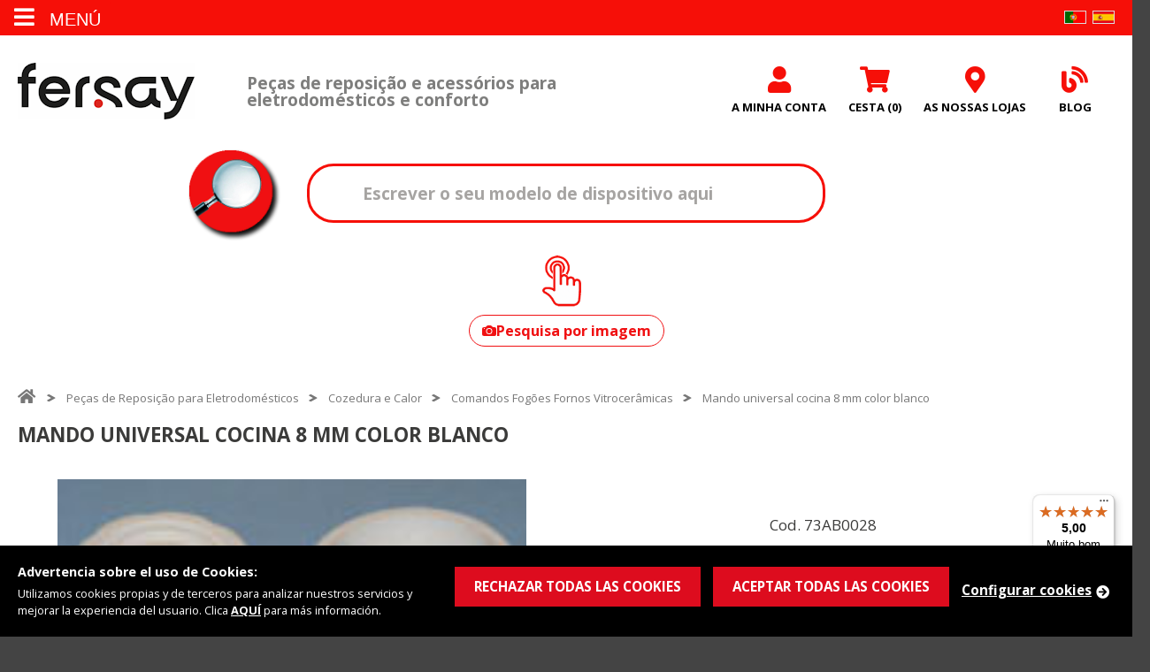

--- FILE ---
content_type: text/html; charset=UTF-8
request_url: https://www.fersay.com/pt/pecas-de-reposic-o-para-eletrodomesticos/cozedura-e-calor/comandos-fogoes-fornos-vitrocer-micas/mando-universal-cocina-8-mm-color-blanco_73AB0028
body_size: 31893
content:
<!doctype html>
<html lang="pt">
<head>
    <!-- Google Tag Manager -->
    <script>
        function loadGTM() {
            (function(w,d,s,l,i){w[l]=w[l]||[];w[l].push({'gtm.start':
                    new Date().getTime(),event:'gtm.js'});var f=d.getElementsByTagName(s)[0],
                j=d.createElement(s),dl=l!='dataLayer'?'&l='+l:'';j.async=true;j.src=
                'https://www.googletagmanager.com/gtm.js?id='+i+dl;f.parentNode.insertBefore(j,f);
            })(window,document,'script','dataLayer','GTM-T8ZDHKM');
        }
        loadGTM();

        window.dataLayer = window.dataLayer || [];
        function gtag(){dataLayer.push(arguments);}
        gtag('js', new Date());

        function getCookie (name) {
            var arg = name + "=";
            var alen = arg.length;
            var clen = document.cookie.length;
            var i = 0;
            while (i < clen) {
                var j = i + alen;
                if (document.cookie.substring(i, j) == arg)
                    return getCookieVal (j);
                i = document.cookie.indexOf(" ", i) + 1;
                if (i == 0) break;
            }
            return null;
        }

        function getCookieVal (offset) {
            var endstr = document.cookie.indexOf (";", offset);
            if (endstr == -1)
                endstr = document.cookie.length;
            return decodeURI(document.cookie.substring(offset, endstr));
        }

        function perteneceLista(valor,lista) {
            var res=false;
            pos =(","+lista+",").indexOf(","+valor+",");
            if (pos!=-1) {
                res=true;
            }
            return res;
        }

        function sendConsent() {
            if( getCookie('COOKIELEGALFERSAY') == null ) {
                gtag('consent', 'default', {
                    'ad_storage': 'denied',
                    'functionality_storage': 'granted',
                    'personalization_storage': 'granted',
                    'security_storage': 'granted',
                    'ad_user_data': 'denied',
                    'ad_personalization': 'denied',
                    'analytics_storage': 'granted'
                });

            }else{
                const consentMode = {};
                const consentAD = perteneceLista('D', getCookie('COOKIELEGALFERSAY'));
                consentMode.ad_storage = consentAD ? 'granted' : 'denied';
                consentMode.ad_user_data = consentAD ? 'granted' : 'denied';
                consentMode.ad_personalization = consentAD ? 'granted' : 'denied';
                consentMode.functionality_storage = 'granted';
                consentMode.personalization_storage = 'granted';
                consentMode.security_storage = 'granted';
                consentMode.analytics_storage = 'granted';
                if (Object.keys(consentMode).length > 0) {
                    gtag('consent', 'update', consentMode);
                }
            }
        }

    </script>
    <!-- End Google Tag Manager -->
    <!-- End Google Tag Manager (noscript) -->
    <meta charset="UTF-8">
    <meta http-equiv="X-UA-Compatible" content="IE=edge,chrome=1">
    <meta name="viewport" content="width=device-width, initial-scale=1">

    <link rel="preconnect" href="https://fonts.googleapis.com" crossorigin/>
    <link rel="preconnect" href="https://fonts.gstatic.com" crossorigin/>
    <link rel="preconnect" href="https://fersay.b-cdn.net" crossorigin/>
    <link rel="preconnect" href="https://www.googletagmanager.com" crossorigin/>
    <link rel="preconnect" href="https://www.livebeep.com" crossorigin/>

            <title>Mando universal cocina 8 mm color blanco - Comandos Fogões Fornos Vitrocerâmicas - FERSAY</title>
        
            <meta name="Description" content="Mando universal para cocina s/e 8 mm blanco">
    
            <meta name="robots" content="index, follow">
    
    
    <link href="https://fonts.googleapis.com/css2?family=Open+Sans:wght@400;700&display=swap" rel="stylesheet">

    <link rel="preload" href="/view/css/v3/drift-basic.min.css" as="style" />

    <style id="style-above-fold">
                                        #main #brands_slider .slider_container .slider .slide {
            display: inline;
        }
        #submenu_mobile li {
            display: inline;
        }

        .fondoNegroRGBA {
            background-color: rgba(0,0,0,0.5);
            padding-top: 20px!important;
            padding-bottom: 20px!important;
            border-radius: 10px;
        }


        #liItemMenu5 {display: none!important;}
        @media (max-width: 1265px) {
            .suscribeteP {font-size: 0.8em;}
        }

        @media (max-width: 1055px) {
            .suscribeteP {font-size: 0.7em;}
        }

        @media (max-width: 900px) {
            .suscribeteP {font-size: 0.6em;}
        }

        @media (max-width: 992px) {
            #liItemMenu5 {display: block!important;}
        }

        @media (max-width: 785px) {
            .suscribeteP {font-size: 0.55em;}
        }

        @media (max-width: 767px) {
            .suscribeteP {font-size: 1em;}
        }

    </style>


    <script language="JavaScript" type="text/javascript">
        // <![CDATA[
        var needToConfirm = null;

        function setDirtyFlag()
        {
            needToConfirm = true; //Call this function if some changes is made to the web page and requires an alert
// Of-course you could call this is Keypress event of a text box or so...
        }

        function releaseDirtyFlag()
        {
            needToConfirm = false; //Call this function if dosent requires an alert.
//this could be called when save button is clicked
        }
        /*
         var altKey  = false;
         var ctrlKey = false;
         var keyCode = 0;

         window.onbeforeunload = confirmExit;
         //window.onkeydown = whatKey;
         //window.onkeyup = whatKey2;

         function whatKey(evt){
         evt = (evt) ? evt : event;
         if( evt.altKey ) altKey = true;
         if( evt.ctrlKey ) ctrlKey = true;
         keyCode = evt.keyCode;
         }

         function whatKey2(evt){
         evt = (evt) ? evt : event;
         if( evt.altKey ) altKey = false;
         if( evt.ctrlKey ) ctrlKey = false;
         }
         */

        function confirmacionTrabajo(){

            var res= confirm("¿Desea mandar sus datos?");

            if (res)
                window.location.href = "https://www.fersay.com/view/clientes/do.php?op=peticion_cliente";
        }

        function confirmExit(evt)
        {

            var close1 = false;
            var close2 = false;
            var close3 = false;
            var close4 = false;

            evt = (evt) ? evt : event;

            clickY  = evt.clientY;

            if(!evt.clientY){
                /*
                 // Window Closing in FireFox
                 // capturing ALT + F4
                 keyVals = document.getElementById('ffKeyTrap');
                 if(keyVals.value == 'true115'){
                 return 'close 1';
                 }

                 if(keyVals.value == ''){
                 // capturing a window close by "X" ?
                 // we have no keycodes
                 return 'close 2';
                 }
                 */
            } else {

                if( clickY < 0 )
                    close1 = true;

                // Window Closing in IE
                // capturing ALT + F4

                if (altKey == true && keyCode == 115){
                    close1 = true;
                    // capturing a window close by "X"
                } else if (ctrlKey == true && keyCode == 115){
                    close4 = true;
                }else if(clickY < 0){
                    close2 = true;
                    // simply leaving the page via a link
                } else {
                    close3 = true;
                }
            }

            if (needToConfirm && (close1 || close2 || close4))
                return "Ha añadido artículos al carrito pero aún no ha completado la compra. Si pulsa en Acepar, perderá los cambios realizados.";
        }
        // ]]>
    </script>

                    <!--            /* <![CDATA[ */-->
                <!--            /* ]]> */-->
                <link rel='stylesheet' id='vsfminify-css' href='https://fersay.b-cdn.net/view/css/v3/all-styles.min.css?v=6776' type='text/css' media='all' />
                <!--        </noscript>-->
    
    <script>
        $undefined=[];
        $=function( f ) {
            $undefined.push(f);
        }
    </script>

    


    <!-- Favicon & Apple Touch Icon -->
    <link rel="icon" href="https://fersay.b-cdn.net/favicon.png?v=2.5" type="image/png">
    <link rel="shortcut icon" href="https://fersay.b-cdn.net/favicon.ico?v=2.5" type="image/ico"><!-- Favicon -->
    <link rel="apple-touch-icon" href="https://fersay.b-cdn.net/favicon.png?v=2.5"/><!-- Apple Touch Icon -->

    <!-- Facebook open graph meta tags -->
            <meta property="og:title" content="Mando universal cocina 8 mm color blanco - Comandos Fogões Fornos Vitrocerâmicas - FERSAY"/>
        <meta property="og:image" content="https://www.fersay.com/view/img/logo-fersay.png"/>
    <meta property="og:site_name" content="Fersay"/>
    <meta property="og:type" content="website"/>
                    <meta property="og:description" content="Mando universal para cocina s/e 8 mm blanco"/>
    <meta property="og:url" content="https://www.fersay.com" />

    <meta property="og:locale" content="pt_PT" />

    <!-- Twitter open graph meta tags -->
            <meta name="twitter:title" content="Mando universal cocina 8 mm color blanco - Comandos Fogões Fornos Vitrocerâmicas - FERSAY" />
        <meta name="twitter:description" content="Mando universal para cocina s/e 8 mm blanco" />
    <meta name="twitter:card" content="summary"/>
    <meta name="twitter:site" content="@Tiendas_Fersay" />
    <meta name="twitter:creator" content="Fersay" />

                                    <link rel="canonical" href="https://www.fersay.com/pt/pecas-de-reposic-o-para-eletrodomesticos/cozedura-e-calor/comandos-fogoes-fornos-vitrocer-micas/mando-universal-cocina-8-mm-color-blanco_73AB0028" />
                        <link rel="alternate" hreflang="es" href="https://www.fersay.com/es/repuestos-para-electrodomesticos/coccion-y-calor/mandos-cocinas-hornos-vitroceramicas/mando-encimera-cocina-universal-8-mm-blanco-_73AB0028" />
                
            <link rel="alternate" hreflang="pt" href="https://www.fersay.com/pt/pecas-de-reposic-o-para-eletrodomesticos/cozedura-e-calor/comandos-fogoes-fornos-vitrocer-micas/mando-universal-cocina-8-mm-color-blanco_73AB0028" />
                
    
            <link rel="alternate" hreflang="x-default" href="https://www.fersay.com/es/repuestos-para-electrodomesticos/coccion-y-calor/mandos-cocinas-hornos-vitroceramicas/mando-encimera-cocina-universal-8-mm-blanco-_73AB0028" />
            <meta name="Author" content="VARADERO SOFTWARE FACTORY (VSF)"/>

            
    
    
                                    <script src="https://code.jquery.com/jquery-latest.min.js"></script>

        <!--Start of LiveBeep Script-->
            <script type="text/javascript">
            document.addEventListener("DOMContentLoaded", function(event) {
                setTimeout(function () {
                    (function (d, s, id) {
                        if (d.getElementById(id)) {
                            return;
                        }
                        var u = '//www.livebeep.com/' + d.domain + '/eye.js';
                        if ((h = d.location.href.split(/#ev!/)[1])) u += '?_e=' + h;
                        else if ((r = /.*\_evV=(\w+)\b.*/).test(c = d.cookie)) u += '?_v=' + c.replace(r, '$1');
                        var js = d.createElement(s);
                        js.src = u;
                        js.id = id;
                        var fjs = d.getElementsByTagName(s)[0];
                        fjs.parentNode.insertBefore(js, fjs);
                    })(document, 'script', 'livebeep-script');
                }, 2000);
            });
        </script>
        <!--End of LiveBeep Script-->
                    <script src="https://fersay.b-cdn.net/view/js/v3/Drift.min.js"></script>

        
                    <script type="application/ld+json">
        {
          "@context": "https://schema.org/",
          "@type": "WebSite",
          "name": "Fersay - Tienda de repuestos para electrodomésticos",
          "url": "https://www.fersay.com/",
          "potentialAction": {
            "@type": "SearchAction",
            "target": "https://www.fersay.com/view/catalogo/ls_catalogo.php?{search_term_string}",
            "query-input": "required name=search_term_string"
          }
        }
    </script>

    <script type="application/ld+json">
        {
          "@context": "https://schema.org",
          "@type": "ElectronicsStore",
          "name": "Fersay- Tienda de repuestos para electrodomésticos",
          "image": "https://www.fersay.com/view/img/logo-fersay.png",
          "@id": "",
          "url": "https://www.fersay.com/",
          "telephone": "+34865617080",
          "address": {
            "contactType": "tiendasfersay@fersay.com",
            "@type": "PostalAddress",
            "streetAddress": "C/ Cobre, 36",
            "addressLocality": "Los Hueros",
            "addressRegion": "Madrid",
            "postalCode": "28810",
            "addressCountry": "ES"
          }
        }
    </script>

    <script type="application/ld+json">
        {
          "@context": "https://schema.org",
          "@type": "Organization",
          "name": "Fersay- Tienda de repuestos para electrodomésticos",
          "alternateName": "Fersay",
          "url": "https://www.fersay.com/",
          "logo": "https://www.fersay.com/view/img/logo-fersay.png",
          "sameAs": [
            "https://www.facebook.com/Fersay.electronica/",
            "https://twitter.com/Tiendas_Fersay",
            "https://www.youtube.com/channel/UCgM9jEnv-rIBB0vHh827-EA/featured",
            "https://www.instagram.com/fersay_com/"
          ]
        }
    </script>

    
        <script type="text/javascript" src="https://fersay.b-cdn.net/view/js/orbitvu.js"></script>

                </head>

<body class="
    user_loged_out
    b2c
"
>

<input type="hidden" id="lang" value="pt" />
<input type="hidden" id="cliente_cesta_invertida" value="" />


<div class="page">
        <header id="header">
                <div class="top_bar">
            <div class="container">
                <div class="row">
                    <div class="col-md-6">
                        <ul class="account">
                                                    </ul>
                    </div>
                    <div class="col-md-6 text-right">
                        <ul class="user">
                            <!--  <li><a class="js-menu" href="#"><img loading="lazy" src="/view/img/ico_bandera_pt.gif" width="19" height="12" border="0" alt=""> <i class="fa fa-sort-desc"></i></a> -->
                                                        <ul class="sub-menu lang">
                                <div class="lang-list">
                                                                                <li><a href="https://www.fersay.com/pt/pecas-de-reposic-o-para-eletrodomesticos/cozedura-e-calor/comandos-fogoes-fornos-vitrocer-micas/mando-universal-cocina-8-mm-color-blanco_73AB0028" > <img loading="lazy" src="https://fersay.b-cdn.net/view/img/ico_bandera_pt.png" border="0" alt="Portugês"></a></li>
                                                                                    <li><a href="https://www.fersay.com/es/repuestos-para-electrodomesticos/coccion-y-calor/mandos-cocinas-hornos-vitroceramicas/mando-encimera-cocina-universal-8-mm-blanco-_73AB0028" > <img loading="lazy" src="https://fersay.b-cdn.net/view/img/ico_bandera_es.png" border="0" alt="Español"></a></li>
                                                                                                            </div>
                                <i class="fa fa-angle-down" id="open-lang"></i>
                            </ul>
                            </li>
                                                    </ul>
                    </div>
                </div>
            </div>
        </div>
                <div class="container-fluid container-fluid--edit">
            <div class="row">
                <div class="col-md-12 css-above-red">
                                            <div class="login-header-box">
                            <div class="background_login_box"></div>
                            <div id="login_box">
                                <form id="loginForm" name="loginForm" method="post" action="/view/clientes/do.php" class="form-group">
    <input type="hidden" name="op" value="login"/>
    <input type="hidden" name="lang" value="pt"/>
    <div class="row">
<!--        <div class="col-sm-12 col-group-radios">-->
<!--            <div class="form_group form_group--radios">-->
<!--                <div class="radio-item">-->
<!--                    <input type="radio" id="particular" name="radio-type" value="particulares" checked="checked" />-->
<!--                    <label for="particular">particulares</label>-->
<!--                </div>-->
<!--                <div class="radio-item">-->
<!--                    <input type="radio" id="profesional" name="radio-type" value="profesionales" />-->
<!--                    <label for="profesional">profesionales</label>-->
<!--                </div>-->
<!--            </div>-->
<!--        </div>-->
        <div class="col-sm-12">
            <div class="form_group">
                <input id="username" name="login" type="text" class="form-control" value="" placeholder="Utilizador">
                <i class="fa fa-user"></i>
            </div>
        </div>
        <div class="col-sm-12">
            <div class="form_group">
                <input id="password" name="clave" type="password" class="form-control" placeholder="Palavra-passe">
                <i class="fa fa-lock"></i>
            </div>
        </div>
        <div class="col-sm-12 css-above-granate" style="margin-bottom: 10px;">
            <a href="/view/clientes/registro.php?lang=pt" name="" class="btn btn-register with-loading" onclick="">
                Registe-se            </a>
            <button class="btn btn-enter" onclick="" type="submit">
                Entre            </button>
        </div>
        <div class="row text-center">
            <a id="recover-password" href="/view/clientes/recordar_contrasenia.php?lang=pt" class="">
                Esqueceu-se da sua palavra-passe?            </a>
        </div>
    </div>
</form>

<script>
//    $(function(){
//        $('.radio-item').change(function(){
//            if ($("input[name='radio-type']:checked").val() == "particulares") {
//                $('#loginForm').attr('action', '/view/b2c/clientes/do.php');
//                $('.btn-register').attr('href', '//');
//            } else if ($("input[name='radio-type']:checked").val() == "profesionales") {
//                $('#loginForm').attr('action', '/view/clientes/do.php');
//                $('.btn-register').attr('href', '//');
//            }
//        });
//    });
</script>
                            </div>
                        </div>
                                        <!-- cabecera logo -frase e iconos secciones-->
                    <div class="header_top">
                        <a href="#submenu_mobile" class="menu_mobile_trigger"><i class="fa fa-bars"> <span>MENÚ</span></i></a>
                        <a  class="logo tiendas" href="/pt" rel="home">Fersay</a>


                        <div class="slogan_logo">
                                                        <p>Peças de reposição e acessórios para eletrodomésticos e conforto</p>
                        </div>
                        <ul id="user_menu">

                                                            <li class="user">
                                    <a href="" class="sign_in">
                                        <i class="fa fa-user" aria-hidden="true"></i>
                                        <span class="text">A minha conta</span>
                                    </a>
                                </li>
                                <script>
                                    /**
                                     * Movil desplegar usuario
                                     */
                                    $(function() {
                                        $(".js-login").click(function() {
                                            $("#header .background_login_box").show();
                                            $("#header #login_box").slideDown(300);
                                            return false;
                                        });
                                    })
                                </script>
                                                                                        <li class="cart">
                                    <a href="#menu_user" onclick="var api = $('#menu_user').data( 'mmenu' ); api.closeAllPanels(); api.openPanel( $('#right_cart') );" class="cart" id="cartOC">
                                        <i class="fa fa-shopping-cart" aria-hidden="true"></i>
                                        <span class="cart_count_mobile">(0)</span>
                                        <span class="text">Cesta</span>
                                        <span class="cart_count">(0)</span>
                                    </a>
                                </li>
                            
                                                                                            <li class="franquiciado">
                                    <a href="/pt/lojas">
                                        <i class="fa fa-map-marker-alt" aria-hidden="true"></i>
                                        <span class="text">AS NOSSAS LOJAS</span>
                                    </a>
                                </li>
                                                        <script>
                                $(function() {
                                    function openMenuLogout() {
                                        var api = $('#menu_user').data('mmenu');
                                        api.closeAllPanels();
                                        api.openPanel($('#right_logout'));
                                    }
                                })
                            </script>

                            
                                                        <!-- <li class="hogar-virtual">
                                <a href="/pt/tour" ><i class="fa fa-home" aria-hidden="true"></i><span class="text">Casa virtual</span></a>
                            </li> -->
                            <li class="blog-logo-menu">
                                <a href="/blog" ><i class="fa fa-blog" aria-hidden="true"></i><span class="text">Blog</span></a>
                            </li>
                        </ul>
                    </div>
                    <!-- <br class="clear"> -->

                </div>

            </div>
            
                                        <div class="header_bottom_pages">
                    <form id="search_form" action="/view/catalogo/ls_catalogo.php" method="get">
                        <input type="hidden" name="valid" id="valid" value="18196">
                        <a href="#" onclick="search_form.submit();" class="link-lupa"><img class="lupa" src="https://fersay.b-cdn.net/view/img/lupa-mod.png" /></a>
                        <input type="text" name="q" id="q" placeholder="Escrever o seu modelo de dispositivo aqui">
                        <!-- <button type="submit"><i class="fa fa-search"></i></button> -->
                                                    <div class="texto-ia">
                                <span id="open-popup-modelos" class="abrirMLoc" href="#">
                                    <span>Como encontrar o seu modelo?</span>
                                    <img class="dedo-lupa" src="https://fersay.b-cdn.net/view/img/dedo.png" />
                                </span>
                                <a href="/es/busqueda-ia" class="ai-search-button">
                                    <svg xmlns="http://www.w3.org/2000/svg" width="16" height="16" fill="currentColor" viewBox="0 0 16 16">
                                        <path d="M10.5 8.5a2.5 2.5 0 1 1-5 0 2.5 2.5 0 0 1 5 0"/>
                                        <path d="M2 4a2 2 0 0 0-2 2v6a2 2 0 0 0 2 2h12a2 2 0 0 0 2-2V6a2 2 0 0 0-2-2h-1.172a2 2 0 0 1-1.414-.586l-.828-.828A2 2 0 0 0 9.172 2H6.828a2 2 0 0 0-1.414.586l-.828.828A2 2 0 0 1 3.172 4H2zm.5 2a.5.5 0 1 1 0-1 .5.5 0 0 1 0 1m9 2.5a3.5 3.5 0 1 1-7 0 3.5 3.5 0 0 1 7 0"/>
                                    </svg>
                                    <span>Pesquisa por imagem</span>
                                </a>
                            </div>
                                                <div id="popup-lightbox-modelos" class="popup-lightbox" style="display: none;">
                            <button id="close-popup-modelos" type="button" class="btn close-popup"><span class="glyphicon glyphicon-remove"></span></button>
                            <div class="content-popup">
                                <div id="exTab1">
                                    <select id="electrodomesticos-list" name="electrodomesticos-list">
                                        <option value="1a">Aspirador</option>
                                        <option value="2a">Cafetera</option>
                                        <option value="3a">Campana</option>
                                        <option value="4a">Congelador</option>
                                        <option value="5a">Frigorífico</option>
                                        <option value="6a">Horno</option>
                                        <option value="7a">Lavadora</option>
                                        <option value="8a">Lavavajillas</option>
                                        <option value="9a">Microondas</option>
                                        <option value="10a">Secadora</option>
                                        <option value="11a">Vitrocerámica</option>
                                    </select>
                                    <input type="hidden" name="iactual" id="iactual" value='pt' />
                                    <input type="hidden" name="lang" value='pt' />
                                    <!--                                        <i class="fa fa-bars" aria-hidden="true"></i>-->
                                    <ul class="nav nav-pills">
                                        <li id="aspirador" class="nav-item active">
                                            <a href="#1a" data-toggle="tab"><img loading="lazy" src="https://fersay.b-cdn.net/view/img/localiza/iconos/ico_aspiradora.png" alt="aspirador" border="0" /><span>aspirador</span></a>
                                        </li>
                                        <li id="cafetera" class="nav-item">
                                            <a href="#2a" data-toggle="tab"><img loading="lazy" src="https://fersay.b-cdn.net/view/img/localiza/iconos/ico_cafetera.png" alt="cafetera" border="0" /><span>cafetera</span></a>
                                        </li>
                                        <li id="campana" class="nav-item">
                                            <a href="#3a" data-toggle="tab"><img loading="lazy" src="https://fersay.b-cdn.net/view/img/localiza/iconos/ico_campana.png" alt="campana" border="0" /><span>campana</span></a>
                                        </li>
                                        <li id="congelador" class="nav-item">
                                            <a href="#4a" data-toggle="tab"><img loading="lazy" src="https://fersay.b-cdn.net/view/img/localiza/iconos/ico_congeladores.png" alt="congelador" border="0" /><span>congelador</span></a>
                                        </li>
                                        <li id="frigorifico" class="nav-item">
                                            <a href="#5a" data-toggle="tab"><img loading="lazy" src="https://fersay.b-cdn.net/view/img/localiza/iconos/ico_frigorifico.png" alt="frigorifico" border="0" /><span>frigorífico</span></a>
                                        </li>
                                        <li id="horno" class="nav-item">
                                            <a href="#6a" data-toggle="tab"><img loading="lazy" src="https://fersay.b-cdn.net/view/img/localiza/iconos/ico_horno.png" alt="horno" border="0" /><span>horno</span></a>
                                        </li>
                                        <li id="lavadora" class="nav-item">
                                            <a href="#7a" data-toggle="tab"><img loading="lazy" src="https://fersay.b-cdn.net/view/img/localiza/iconos/ico_lavadora.png" alt="lavadora" border="0" /><span>lavadora</span></a>
                                        </li>
                                        <li id="lavavajillas" class="nav-item">
                                            <a href="#8a" data-toggle="tab"><img loading="lazy" src="https://fersay.b-cdn.net/view/img/localiza/iconos/ico_lavavajillas.png" alt="lavavajillas" border="0" /><span>lavavajillas</span></a>
                                        </li>
                                        <li id="microondas" class="nav-item">
                                            <a href="#9a" data-toggle="tab"><img loading="lazy" src="https://fersay.b-cdn.net/view/img/localiza/iconos/ico_microondas.png" alt="microondas" border="0" /><span>microondas</span></a>
                                        </li>
                                        <li id="secadora" class="nav-item">
                                            <a href="#10a" data-toggle="tab"><img loading="lazy" src="https://fersay.b-cdn.net/view/img/localiza/iconos/ico_secadora.png" alt="secadora" border="0" /><span>secadora</span></a>
                                        </li>
                                        <li id="vitroceramica" class="nav-item">
                                            <a href="#11a" data-toggle="tab"><img loading="lazy" src="https://fersay.b-cdn.net/view/img/localiza/iconos/ico_vitroceramica.png" alt="vitroceramica" border="0" /><span>vitroceramica</span></a>
                                        </li>
                                    </ul>
                                    <div class="tab-content">
                                        <div class="tab-pane active" id="1a">
                                            <p class="title-modelo">aspirador</p>
                                            <p>Las <span>flechas</span> te indican donde encontrarás la <span>etiqueta</span> con el código. Dependiendo de la marca de tu electrodoméstico, este código puede venir referido por <span>ENR, Mod, Prod, No, Cod</span> o similares.</p>
                                            <div class="electro-images">
                                                <img loading="lazy" src="https://fersay.b-cdn.net/view/img/localiza/localiza_aspirador.jpg" alt="aspirador" />
                                                <img loading="lazy" src="https://fersay.b-cdn.net/view/img/localiza/localiza_etiqueta.jpg" alt="etiqueta localiza" />
                                            </div>
                                        </div>
                                        <div class="tab-pane" id="2a">
                                            <p class="title-modelo">cafetera</p>
                                            <p>Las <span>flechas</span> te indican donde encontrarás la <span>etiqueta</span> con el código. Dependiendo de la marca de tu electrodoméstico, este código puede venir referido por <span>ENR, Mod, Prod, No, Cod</span> o similares.</p>
                                            <div class="electro-images">
                                                <img loading="lazy" src="https://fersay.b-cdn.net/view/img/localiza/localiza_cafetera.jpg" alt="cafetera" />
                                                <img loading="lazy" src="https://fersay.b-cdn.net/view/img/localiza/localiza_etiqueta.jpg" alt="etiqueta localiza" />
                                            </div>
                                        </div>
                                        <div class="tab-pane" id="3a">
                                            <p class="title-modelo">campana</p>
                                            <p>Las <span>flechas</span> te indican donde encontrarás la <span>etiqueta</span> con el código. Dependiendo de la marca de tu electrodoméstico, este código puede venir referido por <span>ENR, Mod, Prod, No, Cod</span> o similares.</p>
                                            <div class="electro-images">
                                                <img loading="lazy" src="https://fersay.b-cdn.net/view/img/localiza/localiza_campana.jpg" alt="campana" />
                                                <img loading="lazy" src="https://fersay.b-cdn.net/view/img/localiza/localiza_etiqueta.jpg" alt="etiqueta localiza" />
                                            </div>
                                        </div>
                                        <div class="tab-pane" id="4a">
                                            <p class="title-modelo">congelador</p>
                                            <p>Las <span>flechas</span> te indican donde encontrarás la <span>etiqueta</span> con el código. Dependiendo de la marca de tu electrodoméstico, este código puede venir referido por <span>ENR, Mod, Prod, No, Cod</span> o similares.</p>
                                            <div class="electro-images">
                                                <img loading="lazy" src="https://fersay.b-cdn.net/view/img/localiza/localiza_congelador.jpg" alt="congelador" />
                                                <img loading="lazy" src="https://fersay.b-cdn.net/view/img/localiza/localiza_etiqueta.jpg" alt="etiqueta localiza" />
                                            </div>
                                        </div>
                                        <div class="tab-pane" id="5a">
                                            <p class="title-modelo">frigorífico</p>
                                            <p>Las <span>flechas</span> te indican donde encontrarás la <span>etiqueta</span> con el código. Dependiendo de la marca de tu electrodoméstico, este código puede venir referido por <span>ENR, Mod, Prod, No, Cod</span> o similares.</p>
                                            <div class="electro-images">
                                                <img loading="lazy" src="https://fersay.b-cdn.net/view/img/localiza/localiza_frigorifico.jpg" alt="frigorifico" />
                                                <img loading="lazy" src="https://fersay.b-cdn.net/view/img/localiza/localiza_etiqueta.jpg" alt="etiqueta localiza" />
                                            </div>
                                        </div>
                                        <div class="tab-pane" id="6a">
                                            <p class="title-modelo">horno</p>
                                            <p>Las <span>flechas</span> te indican donde encontrarás la <span>etiqueta</span> con el código. Dependiendo de la marca de tu electrodoméstico, este código puede venir referido por <span>ENR, Mod, Prod, No, Cod</span> o similares.</p>
                                            <div class="electro-images">
                                                <img loading="lazy" src="https://fersay.b-cdn.net/view/img/localiza/localiza_horno.png" alt="horno" />
                                                <img loading="lazy" src="https://fersay.b-cdn.net/view/img/localiza/localiza_etiqueta.jpg" alt="etiqueta localiza" />
                                            </div>
                                        </div>
                                        <div class="tab-pane" id="7a">
                                            <p class="title-modelo">lavadora</p>
                                            <p>Las <span>flechas</span> te indican donde encontrarás la <span>etiqueta</span> con el código. Dependiendo de la marca de tu electrodoméstico, este código puede venir referido por <span>ENR, Mod, Prod, No, Cod</span> o similares.</p>
                                            <div class="electro-images">
                                                <img loading="lazy" src="https://fersay.b-cdn.net/view/img/localiza/localiza_lavadora.jpg" alt="lavadora" />
                                                <img loading="lazy" src="https://fersay.b-cdn.net/view/img/localiza/localiza_etiqueta.jpg" alt="etiqueta localiza" />
                                            </div>
                                        </div>
                                        <div class="tab-pane" id="8a">
                                            <p class="title-modelo">lavavajillas</p>
                                            <p>Las <span>flechas</span> te indican donde encontrarás la <span>etiqueta</span> con el código. Dependiendo de la marca de tu electrodoméstico, este código puede venir referido por <span>ENR, Mod, Prod, No, Cod</span> o similares.</p>
                                            <div class="electro-images">
                                                <img loading="lazy" src="https://fersay.b-cdn.net/view/img/localiza/localiza_lavavajillas.jpg" alt="lavavajillas" />
                                                <img loading="lazy" src="https://fersay.b-cdn.net/view/img/localiza/localiza_etiqueta.jpg" alt="etiqueta localiza" />
                                            </div>
                                        </div>
                                        <div class="tab-pane" id="9a">
                                            <p class="title-modelo">microondas</p>
                                            <p>Las <span>flechas</span> te indican donde encontrarás la <span>etiqueta</span> con el código. Dependiendo de la marca de tu electrodoméstico, este código puede venir referido por <span>ENR, Mod, Prod, No, Cod</span> o similares.</p>
                                            <div class="electro-images">
                                                <img loading="lazy" src="https://fersay.b-cdn.net/view/img/localiza/localiza_microondas.jpg" alt="microondas" />
                                                <img loading="lazy" src="https://fersay.b-cdn.net/view/img/localiza/localiza_etiqueta.jpg" alt="etiqueta localiza" />
                                            </div>
                                        </div>
                                        <div class="tab-pane" id="10a">
                                            <p class="title-modelo">secadora</p>
                                            <p>Las <span>flechas</span> te indican donde encontrarás la <span>etiqueta</span> con el código. Dependiendo de la marca de tu electrodoméstico, este código puede venir referido por <span>ENR, Mod, Prod, No, Cod</span> o similares.</p>
                                            <div class="electro-images">
                                                <img loading="lazy" src="https://fersay.b-cdn.net/view/img/localiza/localiza_secadora.jpg" alt="secadora" />
                                                <img loading="lazy" src="https://fersay.b-cdn.net/view/img/localiza/localiza_etiqueta.jpg" alt="etiqueta localiza" />
                                            </div>
                                        </div>
                                        <div class="tab-pane" id="11a">
                                            <p class="title-modelo">vitrocerámica</p>
                                            <p>Las <span>flechas</span> te indican donde encontrarás la <span>etiqueta</span> con el código. Dependiendo de la marca de tu electrodoméstico, este código puede venir referido por <span>ENR, Mod, Prod, No, Cod</span> o similares.</p>
                                            <div class="electro-images">
                                                <img loading="lazy" src="https://fersay.b-cdn.net/view/img/localiza/localiza_vitroceramica.jpg" alt="vitroceramica" />
                                                <img loading="lazy" src="https://fersay.b-cdn.net/view/img/localiza/localiza_etiqueta.jpg" alt="etiqueta localiza" />
                                            </div>
                                        </div>
                                    </div>
                                </div>
                            </div>
                        </div>
                        <div id="search_results">
                            <div class="row">
                                <div class="col col-xs-12 js-search-notfound" style="display:none">
                                    Não se acharam resultados                                </div>
                                <div class="mobile_nav">
                                    <div class="products active">Produtos</div>
                                    <div class="categories">**Categoría</div>
                                    <div class="brands">Marcas</div>
                                </div>
                                <div class="col col-md-3">
                                    <div class="search_group docs">

                                    </div>
                                </div>
                                <div class="col col-md-5">
                                    <div class="search_group products">
                                        <!--div class="search_title">Productos</div>
                                        <ul>
                                            <li><a href=""><img loading="lazy" src="img/product_image3.jpg"> Bra elegance color Rojo</a></li>
                                            <li><a href=""><img loading="lazy" src="img/product_image1.jpg"> Bra begur 6 tazas</a></li>
                                            <li><a href=""><img loading="lazy" src="img/product_image2.jpg"> Bra elegance color Rojo</a></li>
                                            <li><a href=""><img loading="lazy" src="img/product_image3.jpg"> Bra elegance color Rojo</a></li>
                                            <li><a href=""><img loading="lazy" src="img/product_image2.jpg"> Jata Expresso 3,5 bares</a></li>
                                            <li><a href=""><img loading="lazy" src="img/product_image3.jpg"> Bra elegance color Rojo</a></li>
                                            <li><a href=""><img loading="lazy" src="img/product_image4.jpg"> Elegance Verde</a></li>

                                        </ul-->
                                    </div>
                                </div>
                                <div class="col col-md-4">
                                    <div class="search_group categories">
                                        <!--div class="search_title">Categoría</div>
                                        <ul>
                                            <li><a href="">Cafeteras (19)</a></li>
                                            <li><a href="">Recambios PAE (2) </a></li>
                                        </ul-->
                                    </div>
                                </div>
                                <div class="col col-md-3">
                                    <div class="search_group brands">
                                        <!--div class="search_title">Marcas</div>
                                        <ul>
                                            <li><a href="">Jata (2)</a></li>
                                            <li><a href="">Philips (15)</a></li>
                                            <li><a href="">Magnafesa (4)</a></li>
                                        </ul-->
                                    </div>
                                </div>
                            </div>
                        </div>
                        <p class="texto-bajo-lupa d-none">Digite o modelo do dispositivo aqui</p>
                                                    <span class="write-text d-none">Digite o modelo do dispositivo aqui</span>
                                            </form>
                </div>
                    </div>
    </header>
        <section id="submenu">
        <div class="submenu_container" data-rel="submenu_categoria">
            <div class="container">
                <div class="cover"></div>
                <div class="col-md-3 no_padding">
                    <ul class="first_level">
                                                                                <li><a data-rel="120" href="/pt/pecas-de-reposic-o-para-eletrodomesticos"><span class="firstlevel-text">Peças de Reposição para Eletrodomésticos </span><i class="fa fa-angle-right"></i></a></li>
                                                                                <li><a data-rel="119" href="/pt/pecas-de-reposic-o-para-eletronica"><span class="firstlevel-text">Peças de Reposição para Eletrónica </span><i class="fa fa-angle-right"></i></a></li>
                                                                                <li><a data-rel="4071" href="/pt/repuestos-confort"><span class="firstlevel-text">Repuestos Confort </span><i class="fa fa-angle-right"></i></a></li>
                                                                                <li><a data-rel="113" href="/pt/equipamento-de-cozinha"><span class="firstlevel-text">Equipamento de Cozinha </span><i class="fa fa-angle-right"></i></a></li>
                                                                                <li><a data-rel="4053" href="/pt/eletrodomesticos-completos"><span class="firstlevel-text">eletrodomésticos completos </span><i class="fa fa-angle-right"></i></a></li>
                                                                                <li><a data-rel="111" href="/pt/pequenos-eletrodomesticos"><span class="firstlevel-text">Pequenos Eletrodomésticos </span><i class="fa fa-angle-right"></i></a></li>
                                                                                <li><a data-rel="115" href="/pt/acessorios"><span class="firstlevel-text">Acessórios </span><i class="fa fa-angle-right"></i></a></li>
                                            </ul>
                </div>
                <div class="col-md-6 no_padding">
                                            <ul class="second_level" data-rel="120">
                                                            <li><a href="/pt/pecas-de-reposic-o-para-eletrodomesticos/cozedura-e-calor">Cozedura e Calor</a></li>
                                                            <li><a href="/pt/pecas-de-reposic-o-para-eletrodomesticos/extratores">Extratores</a></li>
                                                            <li><a href="/pt/pecas-de-reposic-o-para-eletrodomesticos/frigorificos-arcas-frigorificas">Frigoríficos, Arcas Frigoríficas</a></li>
                                                            <li><a href="/pt/pecas-de-reposic-o-para-eletrodomesticos/maquina-de-lavar-roupa-maquina-de-lavar-loica-secadoras">Máquina de lavar roupa, Máquina de lavar loiça, Secadoras</a></li>
                                                            <li><a href="/pt/pecas-de-reposic-o-para-eletrodomesticos/micro-ondas">Micro-ondas</a></li>
                                                            <li><a href="/pt/pecas-de-reposic-o-para-eletrodomesticos/pecas-de-reposic-o-aspiradores">Peças de Reposição Aspiradores</a></li>
                                                            <li><a href="/pt/pecas-de-reposic-o-para-eletrodomesticos/pecas-de-reposic-o-batedeiras">Peças de Reposição Batedeiras</a></li>
                                                            <li><a href="/pt/pecas-de-reposic-o-para-eletrodomesticos/pecas-de-reposic-o-cafeteiras">Peças de Reposição Cafeteiras</a></li>
                                                            <li><a href="/pt/pecas-de-reposic-o-para-eletrodomesticos/pecas-de-reposic-o-pequeno-aparelho">Peças de Reposição Pequeno Aparelho</a></li>
                                                            <li><a href="/pt/pecas-de-reposic-o-para-eletrodomesticos/vitrocer-micas-e-extratores">Vitrocerâmicas e Extratores</a></li>
                                                        <li class="clear"></li>
                        </ul>
                                            <ul class="second_level" data-rel="119">
                                                            <li><a href="/pt/pecas-de-reposic-o-para-eletronica/cabos-ligac-o-tft-lcd-plasma">Cabos Ligação TFT LCD Plasma</a></li>
                                                            <li><a href="/pt/pecas-de-reposic-o-para-eletronica/circuitos-integrados">Circuitos Integrados</a></li>
                                                            <li><a href="/pt/pecas-de-reposic-o-para-eletronica/condensadores-cer-micos">Condensadores Cerâmicos</a></li>
                                                            <li><a href="/pt/pecas-de-reposic-o-para-eletronica/condensadores-cer-micos-smd">Condensadores Cerâmicos SMD</a></li>
                                                            <li><a href="/pt/pecas-de-reposic-o-para-eletronica/condensadores-eletroliticos">Condensadores Eletrolíticos</a></li>
                                                            <li><a href="/pt/pecas-de-reposic-o-para-eletronica/condensadores-eletroliticos-em-smd">Condensadores Eletrolíticos em SMD</a></li>
                                                            <li><a href="/pt/pecas-de-reposic-o-para-eletronica/condensadores-eletroliticos-miniatura">Condensadores Eletrolíticos Miniatura</a></li>
                                                            <li><a href="/pt/pecas-de-reposic-o-para-eletronica/condensadores-poliester">Condensadores Poliéster</a></li>
                                                            <li><a href="/pt/pecas-de-reposic-o-para-eletronica/condensadores-polipropileno-mkp">Condensadores Polipropileno MKP</a></li>
                                                            <li><a href="/pt/pecas-de-reposic-o-para-eletronica/correias-audio">Correias Áudio</a></li>
                                                            <li><a href="/pt/pecas-de-reposic-o-para-eletronica/correias-de-video">Correias de Vídeo</a></li>
                                                            <li><a href="/pt/pecas-de-reposic-o-para-eletronica/cristais-de-quartzo">Cristais de Quartzo</a></li>
                                                            <li><a href="/pt/pecas-de-reposic-o-para-eletronica/diodos">Díodos</a></li>
                                                            <li><a href="/pt/pecas-de-reposic-o-para-eletronica/fontes-alimentac-o-tft-lcd-plasma">Fontes Alimentação TFT LCD Plasma</a></li>
                                                            <li><a href="/pt/pecas-de-reposic-o-para-eletronica/fusiveis-de-cristal">Fusíveis de Cristal</a></li>
                                                            <li><a href="/pt/pecas-de-reposic-o-para-eletronica/fusiveis-de-video">Fusíveis de Vídeo</a></li>
                                                            <li><a href="/pt/pecas-de-reposic-o-para-eletronica/fusiveis-tr5">Fusíveis TR5</a></li>
                                                            <li><a href="/pt/pecas-de-reposic-o-para-eletronica/inverter-lcd-led">Inverter LCD LED</a></li>
                                                            <li><a href="/pt/pecas-de-reposic-o-para-eletronica/kit-reparac-o-tv-plana-lcd-tft">Kit Reparação TV Plana LCD TFT</a></li>
                                                            <li><a href="/pt/pecas-de-reposic-o-para-eletronica/leitor-laser">Leitor Laser</a></li>
                                                            <li><a href="/pt/pecas-de-reposic-o-para-eletronica/motor-cd-dvd">Motor CD-DVD</a></li>
                                                            <li><a href="/pt/pecas-de-reposic-o-para-eletronica/pasta-dessoldadora">Pasta Dessoldadora</a></li>
                                                            <li><a href="/pt/pecas-de-reposic-o-para-eletronica/placas-televis-o-tft-lcd">Placas Televisão Tft Lcd</a></li>
                                                            <li><a href="/pt/pecas-de-reposic-o-para-eletronica/placas-ysus-tft-lcd">Placas YSUS TFT LCD</a></li>
                                                            <li><a href="/pt/pecas-de-reposic-o-para-eletronica/placas-zsus-tft-lcd">Placas ZSUS TFT LCD</a></li>
                                                            <li><a href="/pt/pecas-de-reposic-o-para-eletronica/resist-ncias-bobinadas">Resistências Bobinadas</a></li>
                                                            <li><a href="/pt/pecas-de-reposic-o-para-eletronica/resist-ncias-seguranca-ignifugas">Resistências Segurança Ignífugas</a></li>
                                                            <li><a href="/pt/pecas-de-reposic-o-para-eletronica/ressoadores">Ressoadores</a></li>
                                                            <li><a href="/pt/pecas-de-reposic-o-para-eletronica/rodapes-e-tiras">Rodapés e Tiras</a></li>
                                                            <li><a href="/pt/pecas-de-reposic-o-para-eletronica/soldadura-ab">Soldadura AB</a></li>
                                                            <li><a href="/pt/pecas-de-reposic-o-para-eletronica/soldadura-bmj">Soldadura BMJ</a></li>
                                                            <li><a href="/pt/pecas-de-reposic-o-para-eletronica/soldadura-estanho">Soldadura Estanho</a></li>
                                                            <li><a href="/pt/pecas-de-reposic-o-para-eletronica/soldadura-jbc-advanced">Soldadura JBC Advanced</a></li>
                                                            <li><a href="/pt/pecas-de-reposic-o-para-eletronica/soldadura-jbc-classic">Soldadura JBC Classic</a></li>
                                                            <li><a href="/pt/pecas-de-reposic-o-para-eletronica/soldadura-silicone">Soldadura Silicone</a></li>
                                                            <li><a href="/pt/pecas-de-reposic-o-para-eletronica/tiristores">Tiristores</a></li>
                                                            <li><a href="/pt/pecas-de-reposic-o-para-eletronica/transformadores-inverters-tft-lcd">Transformadores Inverters TFT LCD</a></li>
                                                            <li><a href="/pt/pecas-de-reposic-o-para-eletronica/transistores">Transístores</a></li>
                                                        <li class="clear"></li>
                        </ul>
                                            <ul class="second_level" data-rel="4071">
                                                            <li><a href="/pt/repuestos-confort/calderas">Calderas</a></li>
                                                            <li><a href="/pt/repuestos-confort/calentadores">Calentadores</a></li>
                                                            <li><a href="/pt/repuestos-confort/fogoes-a-pellets">Fogões a pellets</a></li>
                                                            <li><a href="/pt/repuestos-confort/pecas-de-reposic-o-aquecedor-caldeiras">Peças de Reposição Aquecedor Caldeiras</a></li>
                                                            <li><a href="/pt/repuestos-confort/recambios-para-calderas-re-acondicionados">Recambios para calderas re-acondicionados</a></li>
                                                            <li><a href="/pt/repuestos-confort/termos">Termos</a></li>
                                                        <li class="clear"></li>
                        </ul>
                                            <ul class="second_level" data-rel="113">
                                                            <li><a href="/pt/equipamento-de-cozinha/cacarolas-cozinha">Caçarolas Cozinha</a></li>
                                                            <li><a href="/pt/equipamento-de-cozinha/cafeteiras">Cafeteiras</a></li>
                                                            <li><a href="/pt/equipamento-de-cozinha/espatulas">Espátulas</a></li>
                                                            <li><a href="/pt/equipamento-de-cozinha/frigideiras-cozinha">Frigideiras Cozinha</a></li>
                                                            <li><a href="/pt/equipamento-de-cozinha/grelhas">Grelhas</a></li>
                                                            <li><a href="/pt/equipamento-de-cozinha/moldes-de-silicone">Moldes de silicone</a></li>
                                                            <li><a href="/pt/equipamento-de-cozinha/paelheira">Paelheira</a></li>
                                                            <li><a href="/pt/equipamento-de-cozinha/panelas-de-cozinha">Panelas de Cozinha</a></li>
                                                            <li><a href="/pt/equipamento-de-cozinha/tachos">Tachos</a></li>
                                                            <li><a href="/pt/equipamento-de-cozinha/utensilios-cozinha">Utensílios Cozinha</a></li>
                                                        <li class="clear"></li>
                        </ul>
                                            <ul class="second_level" data-rel="4053">
                                                            <li><a href="/pt/eletrodomesticos-completos/vitrocer-mica-completa"> VITROCERÂMICA COMPLETA</a></li>
                                                            <li><a href="/pt/eletrodomesticos-completos/calentadores">Calentadores</a></li>
                                                            <li><a href="/pt/eletrodomesticos-completos/exaustores">Exaustores</a></li>
                                                            <li><a href="/pt/eletrodomesticos-completos/termos">Termos</a></li>
                                                        <li class="clear"></li>
                        </ul>
                                            <ul class="second_level" data-rel="111">
                                                            <li><a href="/pt/pequenos-eletrodomesticos/aquecimento-e-ventilac-o">Aquecimento e Ventilação</a></li>
                                                            <li><a href="/pt/pequenos-eletrodomesticos/aspirac-o-e-limpeza">Aspiração e Limpeza</a></li>
                                                            <li><a href="/pt/pequenos-eletrodomesticos/cafeteiras-e-acessorios">Cafeteiras e acessórios</a></li>
                                                            <li><a href="/pt/pequenos-eletrodomesticos/cuidado-do-bebe">Cuidado do Bebé</a></li>
                                                            <li><a href="/pt/pequenos-eletrodomesticos/cuidado-pessoal-e-beleza">Cuidado Pessoal e Beleza</a></li>
                                                            <li><a href="/pt/pequenos-eletrodomesticos/engomar-e-costura">Engomar e Costura</a></li>
                                                            <li><a href="/pt/pequenos-eletrodomesticos/exaustores-de-cozinha">Exaustores de cozinha</a></li>
                                                            <li><a href="/pt/pequenos-eletrodomesticos/misturar-liquidificar-picar">Misturar / Liquidificar / Picar</a></li>
                                                            <li><a href="/pt/pequenos-eletrodomesticos/pae-reacondicionado">PAE REACONDICIONADO</a></li>
                                                            <li><a href="/pt/pequenos-eletrodomesticos/pequeno-almoco">Pequeno Almoço</a></li>
                                                            <li><a href="/pt/pequenos-eletrodomesticos/pequeno-electrodomestico-reacondicionado">Pequeño electrodomestico reacondicionado</a></li>
                                                            <li><a href="/pt/pequenos-eletrodomesticos/placas-de-cer-mica">placas de cerâmica</a></li>
                                                            <li><a href="/pt/pequenos-eletrodomesticos/preparac-o-de-alimentos">Preparação de Alimentos</a></li>
                                                            <li><a href="/pt/pequenos-eletrodomesticos/tratamento-de-agua">Tratamento de Água</a></li>
                                                        <li class="clear"></li>
                        </ul>
                                            <ul class="second_level" data-rel="115">
                                                            <li><a href="/pt/acessorios/acessorios-informatica">Acessórios Informática</a></li>
                                                            <li><a href="/pt/acessorios/acessorios-para-eletrodomesticos">Acessórios para Eletrodomésticos</a></li>
                                                            <li><a href="/pt/acessorios/acessorios-smartphones-tablets">Acessórios Smartphones Tablets</a></li>
                                                            <li><a href="/pt/acessorios/acessorios-televis-o">Acessórios Televisão</a></li>
                                                            <li><a href="/pt/acessorios/altifalantes-e-barras-de-som">Altifalantes e Barras de Som</a></li>
                                                            <li><a href="/pt/acessorios/antenas-e-satelite">Antenas e Satélite</a></li>
                                                            <li><a href="/pt/acessorios/auscultadores">Auscultadores</a></li>
                                                            <li><a href="/pt/acessorios/baterias-c-maras-de-video-fotografia">Baterias Câmaras de Vídeo / Fotografia</a></li>
                                                            <li><a href="/pt/acessorios/baterias-computador-portatil">Baterias Computador Portátil</a></li>
                                                            <li><a href="/pt/acessorios/baterias-de-chumbo">Baterias de Chumbo</a></li>
                                                            <li><a href="/pt/acessorios/baterias-ni-cd-ni-mh">Baterias Ni-Cd Ni-Mh</a></li>
                                                            <li><a href="/pt/acessorios/baterias-para-mp3">Baterias para MP3</a></li>
                                                            <li><a href="/pt/acessorios/baterias-para-smartphones">Baterias para Smartphones</a></li>
                                                            <li><a href="/pt/acessorios/carregador-baterias">Carregador Baterias</a></li>
                                                            <li><a href="/pt/acessorios/comandos-dist-ncia">Comandos à Distância</a></li>
                                                            <li><a href="/pt/acessorios/conector-pilhas">Conector Pilhas</a></li>
                                                            <li><a href="/pt/acessorios/conexoes-conectores">Conexões Conectores</a></li>
                                                            <li><a href="/pt/acessorios/eletricidade">Eletricidade</a></li>
                                                            <li><a href="/pt/acessorios/estacoes-meteorologicas">Estações Meteorológicas</a></li>
                                                            <li><a href="/pt/acessorios/ferramentas">Ferramentas</a></li>
                                                            <li><a href="/pt/acessorios/l-mpadas">Lâmpadas</a></li>
                                                            <li><a href="/pt/acessorios/limpeza-de-aparelhos-eletrodomesticos">Limpeza de Aparelhos / Eletrodomésticos</a></li>
                                                            <li><a href="/pt/acessorios/microfones">Microfones</a></li>
                                                            <li><a href="/pt/acessorios/pilhas">Pilhas</a></li>
                                                            <li><a href="/pt/acessorios/pilhas-bot-o">Pilhas Botão</a></li>
                                                            <li><a href="/pt/acessorios/radios-radio-cd">Rádios - Rádio CD</a></li>
                                                            <li><a href="/pt/acessorios/recetores-para-televis-o">Recetores para Televisão</a></li>
                                                            <li><a href="/pt/acessorios/sacos-de-aspirador">Sacos de aspirador</a></li>
                                                            <li><a href="/pt/acessorios/sistemas-bionicos-e-mata-insetos">Sistemas Biónicos e Mata-insetos</a></li>
                                                            <li><a href="/pt/acessorios/suportes-para-televis-o">Suportes para Televisão</a></li>
                                                            <li><a href="/pt/acessorios/telefones-sem-fios">Telefones Sem Fios</a></li>
                                                            <li><a href="/pt/acessorios/verificador-de-pilhas">Verificador de Pilhas</a></li>
                                                        <li class="clear"></li>
                        </ul>
                                    </div>
                <div class="col-md-3 no_padding">
                                            <div class="banners" data-rel="120">
                                                    </div>
                                            <div class="banners" data-rel="119">
                                                    </div>
                                            <div class="banners" data-rel="4071">
                                                    </div>
                                            <div class="banners" data-rel="113">
                                                    </div>
                                            <div class="banners" data-rel="4053">
                                                    </div>
                                            <div class="banners" data-rel="111">
                                                    </div>
                                            <div class="banners" data-rel="115">
                                                    </div>
                                    </div>
            </div>
        </div>
                    <div class="submenu_container marcas" data-rel="submenu_marcas">
                <div class="container">
                    <div class="marcas">
                        <div class="row">
                                                            <a href="/pt/marca/aeg" class="marca"><img loading="lazy" src="/download/marcas/aeg.png" alt="AEG"></a>
                                                            <a href="/pt/marca/alza" class="marca"><img loading="lazy" src="/download/marcas/alza.png" alt="ALZA"></a>
                                                            <a href="/pt/marca/apelson" class="marca"><img loading="lazy" src="/download/marcas/apelson.png" alt="APELSON"></a>
                                                            <a href="/pt/marca/ariete" class="marca"><img loading="lazy" src="/download/marcas/ariete.png" alt="ARIETE"></a>
                                                            <a href="/pt/marca/ariston" class="marca"><img loading="lazy" src="/download/marcas/ariston.png" alt="ARISTON"></a>
                                                            <a href="/pt/marca/aspes" class="marca"><img loading="lazy" src="/download/marcas/aspes.png" alt="ASPES"></a>
                                                            <a href="/pt/marca/balay" class="marca"><img loading="lazy" src="/download/marcas/balay.png" alt="BALAY"></a>
                                                            <a href="/pt/marca/bauknecht" class="marca"><img loading="lazy" src="/download/marcas/bauknecht.png" alt="BAUKNECHT"></a>
                                                            <a href="/pt/marca/beko" class="marca"><img loading="lazy" src="/download/marcas/beko.png" alt="BEKO"></a>
                                                            <a href="/pt/marca/bionaire" class="marca"><img loading="lazy" src="/download/marcas/bionaire.png" alt="BIONAIRE"></a>
                                                            <a href="/pt/marca/bosch" class="marca"><img loading="lazy" src="/download/marcas/bosch.png" alt="BOSCH"></a>
                                                            <a href="/pt/marca/bra" class="marca"><img loading="lazy" src="/download/marcas/bra.png" alt="BRA"></a>
                                                            <a href="/pt/marca/braun" class="marca"><img loading="lazy" src="/download/marcas/braun.png" alt="BRAUN"></a>
                                                            <a href="/pt/marca/brita" class="marca"><img loading="lazy" src="/download/marcas/brita.png" alt="BRITA"></a>
                                                            <a href="/pt/marca/candy" class="marca"><img loading="lazy" src="/download/marcas/candy.png" alt="CANDY"></a>
                                                            <a href="/pt/marca/cata" class="marca"><img loading="lazy" src="/download/marcas/cata.png" alt="CATA"></a>
                                                            <a href="/pt/marca/cecotec" class="marca"><img loading="lazy" src="/download/marcas/cecotec.png" alt="CECOTEC"></a>
                                                            <a href="/pt/marca/classic" class="marca"><img loading="lazy" src="/download/marcas/classic.png" alt="CLASSIC"></a>
                                                            <a href="/pt/marca/conga" class="marca"><img loading="lazy" src="/download/marcas/conga.png" alt="CONGA"></a>
                                                            <a href="/pt/marca/delonghi" class="marca"><img loading="lazy" src="/download/marcas/delonghi.png" alt="DELONGHI"></a>
                                                            <a href="/pt/marca/dirt-devil" class="marca"><img loading="lazy" src="/download/marcas/dirt_devil.png" alt="DIRT_DEVIL"></a>
                                                            <a href="/pt/marca/edesa" class="marca"><img loading="lazy" src="/download/marcas/edesa.png" alt="EDESA"></a>
                                                            <a href="/pt/marca/electrolux" class="marca"><img loading="lazy" src="/download/marcas/electrolux.png" alt="ELECTROLUX"></a>
                                                            <a href="/pt/marca/fagor" class="marca"><img loading="lazy" src="/download/marcas/fagor.png" alt="FAGOR"></a>
                                                            <a href="/pt/marca/fersay" class="marca"><img loading="lazy" src="/download/marcas/fersay.png" alt="FERSAY"></a>
                                                            <a href="/pt/marca/foodsaver" class="marca"><img loading="lazy" src="/download/marcas/foodsaver.png" alt="FOODSAVER"></a>
                                                            <a href="/pt/marca/franke" class="marca"><img loading="lazy" src="/download/marcas/franke.png" alt="FRANKE"></a>
                                                            <a href="/pt/marca/gorenje" class="marca"><img loading="lazy" src="/download/marcas/gorenje.png" alt="GORENJE"></a>
                                                            <a href="/pt/marca/haier" class="marca"><img loading="lazy" src="/download/marcas/haier.png" alt="HAIER"></a>
                                                            <a href="/pt/marca/hisense" class="marca"><img loading="lazy" src="/download/marcas/hisense.png" alt="HISENSE"></a>
                                                            <a href="/pt/marca/hoover" class="marca"><img loading="lazy" src="/download/marcas/hoover.png" alt="HOOVER"></a>
                                                            <a href="/pt/marca/hotpoint" class="marca"><img loading="lazy" src="/download/marcas/hotpoint.png" alt="HOTPOINT"></a>
                                                            <a href="/pt/marca/indesit" class="marca"><img loading="lazy" src="/download/marcas/indesit.png" alt="INDESIT"></a>
                                                            <a href="/pt/marca/irobot" class="marca"><img loading="lazy" src="/download/marcas/irobot.png" alt="IROBOT"></a>
                                                            <a href="/pt/marca/jata" class="marca"><img loading="lazy" src="/download/marcas/jata.png" alt="JATA"></a>
                                                            <a href="/pt/marca/karcher" class="marca"><img loading="lazy" src="/download/marcas/karcher.png" alt="KARCHER"></a>
                                                            <a href="/pt/marca/kenwood" class="marca"><img loading="lazy" src="/download/marcas/kenwood.png" alt="KENWOOD"></a>
                                                            <a href="/pt/marca/krups" class="marca"><img loading="lazy" src="/download/marcas/krups.png" alt="KRUPS"></a>
                                                            <a href="/pt/marca/kuhn-rikon" class="marca"><img loading="lazy" src="/download/marcas/kuhn_rikon.png" alt="KUHN_RIKON"></a>
                                                            <a href="/pt/marca/lg" class="marca"><img loading="lazy" src="/download/marcas/lg.png" alt="LG"></a>
                                                            <a href="/pt/marca/liebherr" class="marca"><img loading="lazy" src="/download/marcas/liebherr.png" alt="LIEBHERR"></a>
                                                            <a href="/pt/marca/magefesa" class="marca"><img loading="lazy" src="/download/marcas/magefesa.png" alt="MAGEFESA"></a>
                                                            <a href="/pt/marca/mepamsa" class="marca"><img loading="lazy" src="/download/marcas/mepamsa.png" alt="MEPAMSA"></a>
                                                            <a href="/pt/marca/miele" class="marca"><img loading="lazy" src="/download/marcas/miele.png" alt="MIELE"></a>
                                                            <a href="/pt/marca/monix" class="marca"><img loading="lazy" src="/download/marcas/monix.png" alt="MONIX"></a>
                                                            <a href="/pt/marca/moulinex" class="marca"><img loading="lazy" src="/download/marcas/moulinex.png" alt="MOULINEX"></a>
                                                            <a href="/pt/marca/new+pol" class="marca"><img loading="lazy" src="https://fersay.b-cdn.net/view/img/foto-producto-sin-imagen.jpg?v=2.1" alt="NEW POL"></a>
                                                            <a href="/pt/marca/nodor" class="marca"><img loading="lazy" src="/download/marcas/nodor.png" alt="NODOR"></a>
                                                            <a href="/pt/marca/oral-b" class="marca"><img loading="lazy" src="/download/marcas/oral-b.png" alt="ORAL-B"></a>
                                                            <a href="/pt/marca/oster" class="marca"><img loading="lazy" src="/download/marcas/oster.png" alt="OSTER"></a>
                                                            <a href="/pt/marca/otsein" class="marca"><img loading="lazy" src="/download/marcas/otsein.png" alt="OTSEIN"></a>
                                                            <a href="/pt/marca/panasonic" class="marca"><img loading="lazy" src="/download/marcas/panasonic.png" alt="PANASONIC"></a>
                                                            <a href="/pt/marca/philips" class="marca"><img loading="lazy" src="/download/marcas/philips.png" alt="PHILIPS"></a>
                                                            <a href="/pt/marca/roomba" class="marca"><img loading="lazy" src="/download/marcas/roomba.png" alt="ROOMBA"></a>
                                                            <a href="/pt/marca/rowenta" class="marca"><img loading="lazy" src="/download/marcas/rowenta.png" alt="ROWENTA"></a>
                                                            <a href="/pt/marca/saeco" class="marca"><img loading="lazy" src="/download/marcas/saeco.png" alt="SAECO"></a>
                                                            <a href="/pt/marca/samsung" class="marca"><img loading="lazy" src="/download/marcas/samsung.png" alt="SAMSUNG"></a>
                                                            <a href="/pt/marca/siemens" class="marca"><img loading="lazy" src="/download/marcas/siemens.png" alt="SIEMENS"></a>
                                                            <a href="/pt/marca/smeg" class="marca"><img loading="lazy" src="/download/marcas/smeg.png" alt="SMEG"></a>
                                                            <a href="/pt/marca/taurus" class="marca"><img loading="lazy" src="/download/marcas/taurus.png" alt="TAURUS"></a>
                                                            <a href="/pt/marca/tefal" class="marca"><img loading="lazy" src="/download/marcas/tefal.png" alt="TEFAL"></a>
                                                            <a href="/pt/marca/teka" class="marca"><img loading="lazy" src="/download/marcas/teka.png" alt="TEKA"></a>
                                                            <a href="/pt/marca/thermomix" class="marca"><img loading="lazy" src="/download/marcas/thermomix.png" alt="THERMOMIX"></a>
                                                            <a href="/pt/marca/ufesa" class="marca"><img loading="lazy" src="/download/marcas/ufesa.png" alt="UFESA"></a>
                                                            <a href="/pt/marca/vestel" class="marca"><img loading="lazy" src="/download/marcas/vestel.png" alt="VESTEL"></a>
                                                            <a href="/pt/marca/whirlpool" class="marca"><img loading="lazy" src="/download/marcas/whirlpool.png" alt="WHIRLPOOL"></a>
                                                            <a href="/pt/marca/wmf" class="marca"><img loading="lazy" src="/download/marcas/wmf.png" alt="WMF"></a>
                                                            <a href="/pt/marca/zanussi" class="marca"><img loading="lazy" src="/download/marcas/zanussi.png" alt="ZANUSSI"></a>
                                                    </div>
                    </div>
                </div>
            </div>
            </section>
        <!-- Colocamos aquí el formulario de promocodes porque si lo incluimos en menu_cart.php el input origen es erróneo al añadir producto a la cesta por ajax -->
    <form action="/view/pedidos/promociones_do.php" method="post" name="formularioPromocode" id="formularioPromocode">
        <input type="hidden" name="op" value="aplicar_promocode" />
        <input type="hidden" name="seccion" value="" />
        <input type="hidden" name="lang" value="pt" />
        <input type="hidden" name="user" value="" />
        <input type="text" name="username" value="" style="display:none;" />
        <input type="hidden" name="promocode" value="" />
        <input type="hidden" name="origen" value="https://www.fersay.com/pt/pecas-de-reposic-o-para-eletrodomesticos/cozedura-e-calor/comandos-fogoes-fornos-vitrocer-micas/mando-universal-cocina-8-mm-color-blanco_73AB0028" />
    </form>

    <div id="menu_user">
        <!-- Si estamos logados nos pinta los 3 menus normales y sus subenus y si no pinta el menu_logout con el loginform -->
                    <div id="right_menu">
                <div class="topbar"><a href="#right_menu" onclick="var api = $('#menu_user').data( 'mmenu' );  api.close();"><i class="fa fa-angle-left"></i></a></div>
                                <ul>
                    <li style="display: none"><a href="#right_user_logout">A minha lista</a></li>
                    <li><a href="/pt/sobre-a-fersay/contacto">Contacto</a></li>
                    <li><a href="#right_cart">Carrinho</a><div id="right_cart">	<div class="right_cart_header"><a href="#right_menu"><i class="fa fa-angle-left"></i></a> CARRINHO DE PEDIDO</div>
	<div class="right_cart_content">
		<div class="overlay">
			<i class="fa fa-spinner"></i>
		</div>
	    <div class="cart_list">
            			<!--
	        <div id="reference_suggestions">
	            <div class="row">
	                <div class="col col-md-12">
	                    <div class="search_group products">
	                        <ul>
	                            <li><a href=""><img src="/view/img/product_image1.jpg"> Bra begur 6 tazas <span class="ref">(4488632)</span></a></li>
	                        </ul>
	                    </div>
					</div>
	            </div>
	        </div>
	        -->
				    </div>
	</div>
	<div class="right_cart_footer">

														<div class="promocodes clearfix">
						<div class="promocodes__title">
                            Você tem um código promocional?                        </div>
                        <div class="promocodes__apply">
                            <input type="text" value="" name="promocode" class="promocode" maxlength="255" placeholder="Digite seu código"/>
                            <button type="button" class="boton-secundario js-aplicar-promocode">Aplicar</button>
                        </div>
                        					</div>
									
	    <div class="total">
            	        <div class="total_left">
	            TOTAL <span>(IVA incluído)</span>
	        </div>
	        <div class="total_right">
				<div class="amount euros">
					<span class="js-cart-total">
                                                    0,00                                            </span>
					<span class="currency">&euro;</span>
				</div>
	            			</div>
	        <br class="clear">
	    </div>
		        

  	    <div class="favorite_order"><input class="js-save-on-favorites" type="checkbox" value="S">Guardar pedido em favoritos</div>
							                            <script>
                    $(function(){
                        $('.js-buy.link-disabled').removeAttr('href');
                        $('.js-buy.link-disabled').removeAttr('data-href');
                        $('.js-buy.link-disabled').removeClass('js-buy');
                        $('.edit.link-disabled').removeAttr('href');
                        $('.js-limpiar-carrito').removeClass('js-limpiar-carrito');
                    });
                </script>
            	    <div class="actions">
            <a href="/view/pedidos/do.php?op=comprar&lang=pt"  class="buy js-buy link-disabled" >
                COMPRAR            </a>
        </div>
                	    <div class="links text-center">
			<a href="/view/pedidos/cesta_compra.php?lang=pt" class="edit link-disabled">Editar carrinho</a>|
			<a href="/view/pedidos/cesta_compra.php?lang=pt" style="display:hidden" class="edit js-limpiar-carrito link-disabled">Apagar carrinho</a>
		    <input type="hidden" id="ot" value="" />
        </div>
	</div>
	<div class="right_cart_send">
	    &nbsp;	</div>

	
    <script>
        $(function() {
            $('.js-aplicar-promocode').click(function (e) {
                e.preventDefault();
                document.formularioPromocode.promocode.value = $(this).parent().find('.promocode').val();
                if (compruebaCamposPromocode()) {
                    document.formularioPromocode.submit();
                }
                event.returnValue = false;
                return false;
            });
        });

        function compruebaCamposPromocode() {
            var vall = document.formularioPromocode;
            var nombre;
            var msgError=false;
            var newLine = "\n";
            var strError="";
            var patron, campo, res;

            if ( esVacio(getValor(vall["promocode"])) ){
                strError+=" - El promocode no puede estar vacio" + newLine;
            }

            if(strError==""){
                vall.user.value = "29184672";
            }

            if (strError!="") {
                alert("Compruebe que ha rellenado los siguientes campos:\n"+strError);
                return false;
            } else {
                return true;
            }
            return true;
        }
    </script>
</div></li>
                                                            <li><a href="#right_wishlist">A minha lista</a><div id="right_wishlist">
    <div class="right_wishlist_header"><a href="#right_menu"><i class="fa fa-angle-left"></i></a> A minha lista de favoritos</div>
    <div class="right_wishlist_tabs">
        <a class="wishlist active" href="">Produtos</a>
        <a class="orders" href="">Pedidos</a>
    </div>
    <div class="right_wishlist_content wishlist front">
        <div class="cart_list">
                    </div>
    </div>
    <div class="right_wishlist_content orders">
        <div class="cart_list">
                    </div>
    </div>
</div></li>
                                        <li><a href="/view/pedidos/pedidos_cliente.php?lang=pt">Pedidos anteriores</a></li>
                                    </ul>
            </div>

            </div>


    <main id="main">
        <div class="container">
                                                <!--<section id="cta">-->
<!--    <div class="row">-->
<!--        --><!--            <div class="col-xs-6 col-sm-3">-->
<!--                <a class="item" data-rel="destacado-i---><!--">-->
<!--                    <div class="icon_container">-->
<!--                        <i class="--><!--"></i>-->
<!--                    </div>-->
<!--                    <div class="text_container">-->
<!--                        <h6 class="title">--><!--</h6>-->
<!--                        <p>--><!--</p>-->
<!--                    </div>-->
<!--                    <div class="arrow_container">-->
<!--                        <i class="fa fa-angle-down"></i>-->
<!--                    </div>-->
<!--                </a>-->
<!--            </div>-->
<!--        --><!--    </div>-->
<!--</section>-->

<section id="tabs_cta">
    <div class="row">
        <div class="col-md-12">
                    </div>
    </div>
</section>
                
                                                                                                                                
            
                <section id="breadcrumbs">
                    <div class="row">
                        <div class="col-md-12">
                            <div class="breadcrumbs">
                                                                                                                                                <a href="/pt" class= " home">
                                                                                            <i class="fa fa-home"></i>
                                                                                        </a>
                                    
                                                                                                            <i class="fa fa-angle-right"></i>
                                                                                                                <a href="/pt/pecas-de-reposic-o-para-eletrodomesticos" class= "">
                                                                                        Peças de Reposição para Eletrodomésticos</a>
                                    
                                                                                                            <i class="fa fa-angle-right"></i>
                                                                                                                <a href="/pt/pecas-de-reposic-o-para-eletrodomesticos/cozedura-e-calor" class= "">
                                                                                        Cozedura e Calor</a>
                                    
                                                                                                            <i class="fa fa-angle-right"></i>
                                                                                                                <a href="/pt/pecas-de-reposic-o-para-eletrodomesticos/cozedura-e-calor/comandos-fogoes-fornos-vitrocer-micas" class= "">
                                                                                        Comandos Fogões Fornos Vitrocerâmicas</a>
                                    
                                                                                                            <i class="fa fa-angle-right"></i>
                                                                                                                                                        Mando universal cocina 8 mm color blanco                                    
                                                            </div>
                        </div>
                    </div>
                </section>
                                                                        <div class="form_container title">
                        <div class="row">
                            <div class="col-sm-12 explicacioncompra">
                                <h1>
                                    Mando universal cocina 8 mm color blanco                                </h1>
                            </div>
                        </div>
                    </div>
                            
            <script type="text/javascript">
                $(function(){
                    //popup
                    $('#open-popup-modelos').click(function(){
                        $('#popup-lightbox-modelos').show();
                    });
                    $('#open-popup-modelos-pages').click(function(){
                        $('#popup-lightbox-modelos').show();
                    });
                    $('#close-popup-modelos').click(function(){
                        $('#popup-lightbox-modelos').hide();
                    });
                    //desplegable popup móvil
                    $('#popup-lightbox-modelos .content-popup .fa-bars').on('click', function(){
                        $(this).next().slideToggle('slow').css('display ', 'inline-block');
                    });
                    //select móvil
                    $('#electrodomesticos-list').change(function () {
                        $('.tab-pane').hide();
                        $('#' + $(this).val()).show();
                    });
                });

                $(document).ready(function () {
                    sendConsent();
                });
            </script>

            
            

<form method="post" action="/view/pedidos/do.php" name="formulario">
    <input type="hidden" name="seccion" value="1546">
    <input type="hidden" name="op" value="modificar_cesta"/>
    <input type="hidden" name="id" value="289622">
    <input type="hidden" name="lang" value="pt"/>



<script type="text/javascript">

	function cargarTarifa(valor,id){
		document.frames['ftarifas'].location='carga_precio.php?tarifa='+valor+'&id='+id;
	}

    $(function() {
        var wishEvents = new WishEvents();
        wishEvents.initEvents();
    });
</script>

    <script type="text/javascript">

        function compruebaEnvio(){
                        compruebaEnvioCanje();
            return false;
        }

        function compruebaEnvioCanje(){
            var carritoAdd = new CarritoAdd();
            carritoAdd.msgPrecioBajo = messages.msgPrecioBajo;
            carritoAdd.idarticulo = 289622;
            carritoAdd.reference = '73AB0028';
            carritoAdd.nombrearticulo = 'Mando universal cocina 8 mm color blanco';
            carritoAdd.marcaarticulo = 'FERSAY';
            carritoAdd.categoriaarticulo = 'COCCION, CALOR';
            carritoAdd.variantearticulo = '';
            carritoAdd.precioarticulo = 4,90;
            carritoAdd.i = 0;
            carritoAdd.stock = 4;
            carritoAdd.clientePuntos = 0;
            carritoAdd.precioPuntos = 0;
            carritoAdd.sessionTotalPuntos = 0;
            carritoAdd.esFueraFabricacion = 0;
                        carritoAdd.process();


            return false;

        }

        function cuenta(){
            document.formulario.caracteres.value=document.formulario.comentario.value.length;
        }

    </script>
    
    <section id="product_card" itemscope itemtype="http://schema.org/Product">
    <a class="hidden" itemprop="url" href="#"></a>
    <div class="row row-height">
        <div class="col-md-6 col-height" style="vertical-align: top; text-align: center;">
            <div class="product_gallery">
                                                        <div class="item">
                        <div class="ficha-articulo-slide">
                                                                <img itemprop="image" data-zoom="https://fersay.b-cdn.net/download/bancorecursos/Fersay/productos/73AB0028.jpg?m=20221020123036" src="https://fersay.b-cdn.net/download/bancorecursos/Fersay/productos/73AB0028.jpg?m=20221020123036" alt="Mando universal cocina 8 mm color blanco - 73AB0028 - FERSAY"
                                         class="slide-0 zoom-image"
                                         style="
                                                                                      ">
                                                                                    </div>
                                                    <div class="ficha-articulo--text">Imagem orientativa, pode variar em função do critério do Fabricante</div>
                                                                            <div class="ficha-articulo-thumb">
                                                                    <img style="width: 100px;height: 100px;" src="https://fersay.b-cdn.net/download/bancorecursos/Fersay/productos/73AB0028.jpg?m=20221020123036" data-index="0" alt="Mando universal cocina 8 mm color blanco - 73AB0028 - FERSAY" class="js-ficha-articulo-thumb-img"/>
                                                            </div>
                                                                                            </div>
                            </div>
        </div>
        <div class="col-md-6 col-height">
            <div class="content">
                <div class="product_info">
                    <div class="ref">Cod. <span itemprop="productID">73AB0028</span></div>
                    <h2 class="title" itemprop="name">Mando universal cocina 8 mm color blanco</h2>
                                                                        <div class="price" id="precio_producto">
                                <span class="amount">
                                            4,90                                    <span>&euro;</span>
                                    (PVPR<super>*</super>)
                                </span>
                            </div>
                                                                                                                                                    <div class="price" id="precio_producto" itemprop="offers" itemscope itemtype="http://schema.org/Offer" style="margin-bottom: 20px; margin-right: 10px; display: inline-block;">
                                    <meta
                                                                                    itemprop="availability" content="https://schema.org/InStock"
                                                                            >
                                                                        <span class="amount" itemprop="price" content="4.90">
										                                                                                            <span class="show-price">
                                                    4,90                                                </span>
                                                                                                                            <span itemprop="priceCurrency" content="EUR">&euro;</span>

                                    </span>
                                    <span class="show-price-text">
                                                                                    (PVP)                                                                            </span>
                                </div>
                            
                            
                                <span class="stock_container">
	                                <div class="stock disponible">
	                                    <!--span>
	                                    	                                    </span-->

	                                    <span>
	                                        Disponível. Entrega 1/3 días*                                            	                                    </span>
	                                </div>
                                    	                            </span>
                                                                    <div>*Excepto Canarias con un plazo de 2-15 días</div>
                                                                
                                
                                                        
                            <div class="description description-nolist" style="line-height: 1.5;">
                                                                <!-- (IVA no incluido) -->

                                                            </div>
                                                                    

                                        

                    
                                                    <div class="add_to_cart">
                                <div class="button_content">
                                    <!--input type="text" class="quantity" value="1"-->

                                                                            <select name="valor" class="quantity js-quantity">
                                                                                            <option value="1">1                                                                                            <option value="2">2                                                                                            <option value="3">3                                                                                            <option value="4">4                                                                                            <option value="5">5                                                                                            <option value="6">6                                                                                            <option value="7">7                                                                                            <option value="8">8                                                                                            <option value="9">9                                                                                            <option value="10">10                                                                                            <option value="11">11                                                                                            <option value="12">12                                                                                            <option value="13">13                                                                                            <option value="14">14                                                                                            <option value="15">15                                                                                            <option value="16">16                                                                                            <option value="17">17                                                                                            <option value="18">18                                                                                            <option value="19">19                                                                                            <option value="20">20                                                                                            <option value="21">21                                                                                            <option value="22">22                                                                                            <option value="23">23                                                                                            <option value="24">24                                                                                            <option value="25">25                                                                                            <option value="26">26                                                                                            <option value="27">27                                                                                            <option value="28">28                                                                                            <option value="29">29                                                                                            <option value="30">30                                                                                            <option value="31">31                                                                                            <option value="32">32                                                                                            <option value="33">33                                                                                            <option value="34">34                                                                                            <option value="35">35                                                                                            <option value="36">36                                                                                            <option value="37">37                                                                                            <option value="38">38                                                                                            <option value="39">39                                                                                            <option value="40">40                                                                                            <option value="41">41                                                                                            <option value="42">42                                                                                            <option value="43">43                                                                                            <option value="44">44                                                                                            <option value="45">45                                                                                            <option value="46">46                                                                                            <option value="47">47                                                                                            <option value="48">48                                                                                            <option value="49">49                                                                                            <option value="50">50                                                                                            <option value="51">51                                                                                            <option value="52">52                                                                                            <option value="53">53                                                                                            <option value="54">54                                                                                            <option value="55">55                                                                                            <option value="56">56                                                                                            <option value="57">57                                                                                            <option value="58">58                                                                                            <option value="59">59                                                                                            <option value="60">60                                                                                            <option value="61">61                                                                                            <option value="62">62                                                                                            <option value="63">63                                                                                            <option value="64">64                                                                                            <option value="65">65                                                                                            <option value="66">66                                                                                            <option value="67">67                                                                                            <option value="68">68                                                                                            <option value="69">69                                                                                            <option value="70">70                                                                                            <option value="71">71                                                                                            <option value="72">72                                                                                            <option value="73">73                                                                                            <option value="74">74                                                                                            <option value="75">75                                                                                            <option value="76">76                                                                                            <option value="77">77                                                                                            <option value="78">78                                                                                            <option value="79">79                                                                                            <option value="80">80                                                                                            <option value="81">81                                                                                            <option value="82">82                                                                                            <option value="83">83                                                                                            <option value="84">84                                                                                            <option value="85">85                                                                                            <option value="86">86                                                                                            <option value="87">87                                                                                            <option value="88">88                                                                                            <option value="89">89                                                                                            <option value="90">90                                                                                            <option value="91">91                                                                                            <option value="92">92                                                                                            <option value="93">93                                                                                            <option value="94">94                                                                                            <option value="95">95                                                                                            <option value="96">96                                                                                            <option value="97">97                                                                                            <option value="98">98                                                                                            <option value="99">99                                                                                            <option value="100">100                                                                                            <option value="101">101                                                                                            <option value="102">102                                                                                            <option value="103">103                                                                                            <option value="104">104                                                                                            <option value="105">105                                                                                            <option value="106">106                                                                                            <option value="107">107                                                                                            <option value="108">108                                                                                            <option value="109">109                                                                                            <option value="110">110                                                                                            <option value="111">111                                                                                            <option value="112">112                                                                                            <option value="113">113                                                                                            <option value="114">114                                                                                            <option value="115">115                                                                                            <option value="116">116                                                                                            <option value="117">117                                                                                            <option value="118">118                                                                                            <option value="119">119                                                                                            <option value="120">120                                                                                            <option value="121">121                                                                                            <option value="122">122                                                                                            <option value="123">123                                                                                            <option value="124">124                                                                                            <option value="125">125                                                                                            <option value="126">126                                                                                            <option value="127">127                                                                                            <option value="128">128                                                                                            <option value="129">129                                                                                            <option value="130">130                                                                                            <option value="131">131                                                                                            <option value="132">132                                                                                            <option value="133">133                                                                                            <option value="134">134                                                                                            <option value="135">135                                                                                            <option value="136">136                                                                                            <option value="137">137                                                                                            <option value="138">138                                                                                            <option value="139">139                                                                                            <option value="140">140                                                                                            <option value="141">141                                                                                            <option value="142">142                                                                                            <option value="143">143                                                                                            <option value="144">144                                                                                            <option value="145">145                                                                                            <option value="146">146                                                                                            <option value="147">147                                                                                            <option value="148">148                                                                                            <option value="149">149                                                                                            <option value="150">150                                                                                            <option value="151">151                                                                                            <option value="152">152                                                                                            <option value="153">153                                                                                            <option value="154">154                                                                                            <option value="155">155                                                                                            <option value="156">156                                                                                            <option value="157">157                                                                                            <option value="158">158                                                                                            <option value="159">159                                                                                            <option value="160">160                                                                                            <option value="161">161                                                                                            <option value="162">162                                                                                            <option value="163">163                                                                                            <option value="164">164                                                                                            <option value="165">165                                                                                            <option value="166">166                                                                                            <option value="167">167                                                                                            <option value="168">168                                                                                            <option value="169">169                                                                                            <option value="170">170                                                                                            <option value="171">171                                                                                            <option value="172">172                                                                                            <option value="173">173                                                                                            <option value="174">174                                                                                            <option value="175">175                                                                                            <option value="176">176                                                                                            <option value="177">177                                                                                            <option value="178">178                                                                                            <option value="179">179                                                                                            <option value="180">180                                                                                            <option value="181">181                                                                                            <option value="182">182                                                                                            <option value="183">183                                                                                            <option value="184">184                                                                                            <option value="185">185                                                                                            <option value="186">186                                                                                            <option value="187">187                                                                                            <option value="188">188                                                                                            <option value="189">189                                                                                            <option value="190">190                                                                                            <option value="191">191                                                                                            <option value="192">192                                                                                            <option value="193">193                                                                                            <option value="194">194                                                                                            <option value="195">195                                                                                            <option value="196">196                                                                                            <option value="197">197                                                                                            <option value="198">198                                                                                            <option value="199">199                                                                                            <option value="200">200                                                                                    </select>
                                                                                    <a href="#" id="add_to_cart_button" onclick="return compruebaEnvio();" class="compra">Comprar Online</a>
                                                                                                            </div>
                                                                    <a href="#" class="js-add-to-wishlist tooltip_parent" data-idarticulo="289622"><i class="fa fa-heart"></i><div class="fersay_tooltip">Acrescentar a Favoritos</div></a>
                                                            </div>
                                                            <div class="link-findshop">
                                    <a href="/pt/lojas" title="Encontre-o na sua loja mais próxima">Encontre-o na sua loja mais próxima</a>
                                                                    </div>
                            
                                                                        
                    <div class="description" itemprop="description">Mando universal para cocina s/e 8 mm blanco</div>
                                                                                    <div class="specs color" itemprop="color">Cor: <span>Blanco</span></div>
                                        <div class="description texto-modelos-compatibles">Veja os modelos compatíveis abaixo.</div>

                                        <div class="clearfix"></div><br />
                    <script type="text/javascript">
                        _tsProductReviewsConfig = {
                            tsid: 'X54F161C3A220F974B61EBC300E17FADE',
                            sku: ['73AB0028'],
                            variant: 'productreviews',
                            /* optional */
                            borderColor: '#e62017',
                            backgroundColor: '#ffffff',
                            locale: 'es_ES',
                            starColor: '#e62017',
                            commentBorderColor: '#e62017',
                            commentHideArrow: '#e62017',
                            richSnippets: 'on',
                            starSize: '15px',
                            ratingSummary: 'false',
                            maxHeight: '1200px',
                            hideEmptySticker: 'true',
                            filter: 'true',
                            introtext: 'What our customers say about us:'
                        };
                        var scripts = document.getElementsByTagName('SCRIPT'),
                            me = scripts[scripts.length - 1];
                        var _ts = document.createElement('SCRIPT');
                        _ts.type = 'text/javascript';
                        _ts.async = true;
                        _ts.charset = 'utf-8';
                        _ts.src ='//widgets.trustedshops.com/reviews/tsSticker/tsProductSticker.js';
                        me.parentNode.insertBefore(_ts, me);
                        _tsProductReviewsConfig.script = _ts;

                        _tsRatingConfig = {
                            tsid: 'X54F161C3A220F974B61EBC300E17FADE',
                            variant: 'testimonial',
                            reviews: '5',
                            betterThan: '4.0',
                            richSnippets: 'on',
                            backgroundColor: '#ffdc0f',
                            linkColor: '#000000',
                            fontFamily: 'Verdana',
                            fontColor: '#000000',
                            reviewMinLength: '10',
                            quotationMarkColor: '#ff0000'
                        };

                        var scripts = document.getElementsByTagName('SCRIPT'),
                            me = scripts[scripts.length - 1];
                        var _ts = document.createElement('SCRIPT');
                        _ts.type = 'text/javascript';
                        _ts.async = true;
                        _ts.src = '//widgets.trustedshops.com/reviews/tsSticker/tsSticker.js';
                        me.parentNode.insertBefore(_ts, me);
                        _tsRatingConfig.script = _ts;

                    </script>

                                                        </div>
                                            </div>
        </div>
    </div>
</section>

<section id="product_share">
    <div class="row">
        <div class="col-md-12">
            <ul class="share_links">
                <li><a class="twitter" href="https://twitter.com/home?status=Mando+universal+para+cocina+s%2Fe+8+mm+blanco (https%3A%2F%2Fwww.fersay.com%2Fpt%2Fpecas-de-reposic-o-para-eletrodomesticos%2Fcozedura-e-calor%2Fcomandos-fogoes-fornos-vitrocer-micas%2Fmando-universal-cocina-8-mm-color-blanco_73AB0028)"><i class="fab fa-twitter"></i> Tweet</a></li>
                <li><a class="facebook" href="https://www.facebook.com/sharer/sharer.php?u=https%3A%2F%2Fwww.fersay.com%2Fpt%2Fpecas-de-reposic-o-para-eletrodomesticos%2Fcozedura-e-calor%2Fcomandos-fogoes-fornos-vitrocer-micas%2Fmando-universal-cocina-8-mm-color-blanco_73AB0028"><i class="fab fa-facebook-f"></i> Share</a></li>
                <li><a class="pinterest" href="https://pinterest.com/pin/create/button/?url=https%3A%2F%2Fwww.fersay.com%2Fpt%2Fpecas-de-reposic-o-para-eletrodomesticos%2Fcozedura-e-calor%2Fcomandos-fogoes-fornos-vitrocer-micas%2Fmando-universal-cocina-8-mm-color-blanco_73AB0028&media=[imagen]&description=[description]"><i class="fab fa-pinterest"></i> Pinterest</a></li>
                <li><a class="email" href="mailto:?&subject=Mando universal cocina 8 mm color blanco&body=Mando universal para cocina s/e 8 mm blanco https://www.fersay.com/pt/pecas-de-reposic-o-para-eletrodomesticos/cozedura-e-calor/comandos-fogoes-fornos-vitrocer-micas/mando-universal-cocina-8-mm-color-blanco_73AB0028"><i class="far fa-envelope"></i> Enviar por email</a></li>
            </ul>
        </div>
    </div>
</section>



<section id="related_slider">
    <div class="row">
        <div class="col-md-12">

            <ul class="slider_navigation">
                                                    <li>
                        <a
                                                            class="active"
                                                        data-rel="novedades" href="#">Destacados</a></li>
                            </ul>
            <div class="slider_container">
                                                    <div class="slider" data-rel="novedades">
                                                    <div class="slide">
                                <a href="/pt/pecas-de-reposic-o-para-eletrodomesticos/maquina-de-lavar-roupa-maquina-de-lavar-loica-secadoras/corpos-e-filtros-lavagem/deposito-agua-mas-caudalimetro_LAV150012">
                                    <div class="product">
                                        <div class="img_container">
                                                                                            <img src="/download/bancorecursos/Fersay/productos/LAV150012.jpg" alt="Deposito agua mas caudalimetro - LAV150012 - CANDY">
                                                                                    </div>
                                        <div class="text_container">
                                            <p class="title ellipsis">Condensador descalcific. lavavajillas ...</p>
                                                                                            <span class="price">42,77 &euro;</span>
                                                                                    </div>
                                    </div>
                                </a>
                            </div>
                                                    <div class="slide">
                                <a href="/pt/pecas-de-reposic-o-para-eletrodomesticos/maquina-de-lavar-roupa-maquina-de-lavar-loica-secadoras/cuba-asa-rompe-aguas-lavagem/aleta-adaptable-lavadora-balay-00669833_LAV010005">
                                    <div class="product">
                                        <div class="img_container">
                                                                                            <img src="/download/bancorecursos/Fersay/productos/LAV010005.jpg" alt="Aleta adaptable lavadora balay 00669833 - LAV010005 - BALAY">
                                                                                    </div>
                                        <div class="text_container">
                                            <p class="title ellipsis">Aleta rompeaguas adaptable para ...</p>
                                                                                            <span class="price">6,51 &euro;</span>
                                                                                    </div>
                                    </div>
                                </a>
                            </div>
                                                    <div class="slide">
                                <a href="/pt/pecas-de-reposic-o-para-eletrodomesticos/pecas-de-reposic-o-pequeno-aparelho/pecas-de-reposic-o-peq-eletrodomestico/tapon-medidor-jarra-batidora-fersay-bv2615_49FY2654">
                                    <div class="product">
                                        <div class="img_container">
                                                                                            <img src="https://fersay.b-cdn.net/view/img/foto-producto-sin-imagen.jpg?v=2.1" alt="">
                                                                                    </div>
                                        <div class="text_container">
                                            <p class="title ellipsis">Tapon medidor jarra batidora FERSAY-BV26</p>
                                                                                            <span class="price">4,95 &euro;</span>
                                                                                    </div>
                                    </div>
                                </a>
                            </div>
                                                    <div class="slide">
                                <a href="/pt/pecas-de-reposic-o-para-eletrodomesticos/frigorificos-arcas-frigorificas/cajones-y-bandejas-frigo/ultimo-cajon-congelador-para-frigo-eas-electric-12131000000220_FRI030133">
                                    <div class="product">
                                        <div class="img_container">
                                                                                            <img src="/download/bancorecursos/Fersay/productos/FRI030133.jpg" alt="Ultimo cajon congelador para frigo EAS ELECTRIC 12131000000220 - FRI030133 - EAS ELECTRIC">
                                                                                    </div>
                                        <div class="text_container">
                                            <p class="title ellipsis">Cajon inferior del congelador para ...</p>
                                                                                            <span class="price">34,79 &euro;</span>
                                                                                    </div>
                                    </div>
                                </a>
                            </div>
                                                    <div class="slide">
                                <a href="/pt/pecas-de-reposic-o-para-eletrodomesticos/maquina-de-lavar-roupa-maquina-de-lavar-loica-secadoras/aspersores-e-varios-maquina-de-lavar-loica/manguera-de-desague-lavadora-hisense-hk1884983_HK1884983">
                                    <div class="product">
                                        <div class="img_container">
                                                                                            <img src="/download/bancorecursos/Fersay/productos/HK1884983.jpg" alt="Manguera de desague lavadora Hisense HK1884983 - HK1884983 - HISENSE">
                                                                                    </div>
                                        <div class="text_container">
                                            <p class="title ellipsis">Manguera de desague para lavadora ...</p>
                                                                                            <span class="price">15,78 &euro;</span>
                                                                                    </div>
                                    </div>
                                </a>
                            </div>
                                                    <div class="slide">
                                <a href="/pt/pecas-de-reposic-o-para-eletrodomesticos/maquina-de-lavar-roupa-maquina-de-lavar-loica-secadoras/retentores-lavagem/reten-para-lavadora-hisense-hk1888989_HK1888989">
                                    <div class="product">
                                        <div class="img_container">
                                                                                            <img src="/download/bancorecursos/Fersay/productos/HK1888989.jpg" alt="Reten para lavadora HISENSE HK1888989 - HK1888989 - HISENSE">
                                                                                    </div>
                                        <div class="text_container">
                                            <p class="title ellipsis">Reten para lavadora HISENSE modelo ...</p>
                                                                                            <span class="price">12,62 &euro;</span>
                                                                                    </div>
                                    </div>
                                </a>
                            </div>
                                                    <div class="slide">
                                <a href="/pt/repuestos-confort/termos/anodos/anodo-magnesio-termo-st0056527_203FA0018O">
                                    <div class="product">
                                        <div class="img_container">
                                                                                            <img src="/download/bancorecursos/Fersay/productos/203FA0018O.jpg" alt="Anodo magnesio termo  ST0056527 - 203FA0018O - FAGOR">
                                                                                    </div>
                                        <div class="text_container">
                                            <p class="title ellipsis">Anodo magnesio termo Fagor ST0056527</p>
                                                                                            <span class="price">16,12 &euro;</span>
                                                                                    </div>
                                    </div>
                                </a>
                            </div>
                                                    <div class="slide">
                                <a href="/pt/repuestos-confort/termos/anodos/anodo-magnesio-termo-st0056550_203FA0022O">
                                    <div class="product">
                                        <div class="img_container">
                                                                                            <img src="/download/bancorecursos/Fersay/productos/203FA0022O.jpg" alt="Anodo magnesio termo  ST0056550 - 203FA0022O - FAGOR">
                                                                                    </div>
                                        <div class="text_container">
                                            <p class="title ellipsis">Anodo magnesio termo Fagor ST0056550</p>
                                                                                            <span class="price">9,87 &euro;</span>
                                                                                    </div>
                                    </div>
                                </a>
                            </div>
                                            </div>
                            </div>
        </div>
                    <div class="col-md-12">
                <div class="related_categories">
                    <span class="related_categories__first">O descubre otros productos en:</span>
                                            <a href="/pt/pecas-de-reposic-o-para-eletrodomesticos">Peças de Reposição para Eletrodomésticos</a>
                                            <a href="/pt/pecas-de-reposic-o-para-eletrodomesticos/cozedura-e-calor">Cozedura e Calor</a>
                                            <a href="/pt/pecas-de-reposic-o-para-eletrodomesticos/cozedura-e-calor/comandos-fogoes-fornos-vitrocer-micas">Comandos Fogões Fornos Vitrocerâmicas</a>
                    
                </div>
            </div>
            </div>
</section>

<script type="text/javascript">

    $(function() {
                //zoom en slider de ficha producto - en v3/main.js hay más -
        new Drift(document.querySelector('.zoom-image'), {
            paneContainer: document.querySelector('.item .ficha-articulo-slide'),
            zoomFactor: 2,
            injectBaseStyles: true,
        });
                function cuentaCaracteres(){
            $(".comments_container input.counter").val( $(".comments_container textarea").val().length );
        }

        $(".articulo-pvpr").click(function() {
            $('#precio_producto').toggle();
        });

        $(".comments_trigger").click(function(){
            $(".comments_container").slideDown(400);
            $(this).parent().slideUp(400);
            return false;
        });


                $("#avisoMail").click(function() {
            swal({title: 'Para poder recibir el aviso sobre la disponibilidad de este producto es necesario hacer login antes.'});

            return false;
        });
        
        $(".js-precio").on("change",function() {
            var precio = $(this).val();
            $('.price-toggle').hide();
            if (precio == 'usuario') {
                $('.price-usuario').show();
            } else if (precio == 'coste') {
                $('.price-2').show();
            } else if (precio == 'pvpr') {
                $('.price-3').show();
            }
            var url = '/view/catalogo/do.php';
            $.ajax({
                url: url,
                dataType: "json",
                data: {
                    "op": "getPrecio",
                    "mostrar-precio": $(".js-precio").val(),
                    "articuloId": "289622"
                },
                success: function (response){
                    console.log(response.precio);
                    //$('.show-price').html(response.precio);
                                            $('.show-price-text').html(response.textoPrecio);
                        $('.show-price').html(response.precio);
                                    }
            });

            return false;
        });

        //Swipebox
        //$('.swipebox-video').swipebox({autoplayVideos: true});
    });

        $(document).ready(function () {
                    if (perteneceLista('R',getCookie('COOKIELEGALFERSAY'))) {
                dataLayer.push({ecommerce: null});
                dataLayer.push({event: "view_item",
                    ecommerce: {
                        currency: "EUR",
                        value: 4.90,
                        items: [
                            {
                                id: "73AB0028",
                                name: "Mando universal cocina 8 mm color blanco",
                                item_id: "73AB0028",
                                item_name: "Mando universal cocina 8 mm color blanco",
                                affiliation: "Fersay",
                                coupon: "",
                                discount: 0,
                                item_brand: "FERSAY",
                                                                                                    item_category: "repuestos-para-electrodomesticos",
                                                                                                    item_category1: "coccion-y-calor",
                                                                                                    item_category2: "mandos-cocinas-hornos-vitroceramicas",
                                                                price: 4.90,
                                quantity: 1
                            }
                        ]
                    }
                });
            }
        
        $('.texto-stock.agotado.consulta').on("click", function () {
            event.preventDefault();
            let codarticulo = $(this).data("cod-referencia");
            let nombrearticulo = $(this).data("nombre-articulo");
            let marcaarticulo = $(this).data("marca-articulo");

            swal({
                    title: "¿Quiere que le actualicemos el precio y el plazo de este producto?",
                    showCancelButton: true,
                    cancelButtonText: 'NO',
                    confirmButtonText: 'SI',
                    customClass: 'message_articles',
                    closeOnConfirm: false,
                },
                function(isConfirm) {
                    console.log(isConfirm);
                    if (isConfirm){
                        $.ajax({
                            url: '/view/catalogo/do.php',
                            type: "post",
                            dataType: "json",
                            data: {
                                "op": "send_mail_consulta_listado",
                                "codarticulo": codarticulo,
                                "nombrearticulo": nombrearticulo,
                                "marcaarticulo": marcaarticulo,
                                "lang": "pt"
                            },
                            success: function (response) {
                                if (response.status == "OK") {
                                    swal({title: "**confirma_avisoStockListado"});
                                    return false;
                                } else {
                                    swal({title: "Ocorreu um erro, recarregue a página."});
                                    return false;
                                }
                            }
                        });
                    }
                }
            );

        });
    });


</script>

<style type="text/css">
    .drift-zoom-pane {
        background-color: white;
    }
</style>

</form>





                            <section id="brands_slider">
                    <div class="row">
                        <div class="col-md-12">
                            <div class="slider_container">
                                <div class="slider">
                                                                            <div class="slide"><a href="/pt/marca/aeg" class="marca"><img loading='lazy' src="https://fersay.b-cdn.net/download/marcas/aeg.png" alt="AEG"></a></div>			                                                            <div class="slide"><a href="/pt/marca/alza" class="marca"><img loading='lazy' src="https://fersay.b-cdn.net/download/marcas/alza.png" alt="ALZA"></a></div>			                                                            <div class="slide"><a href="/pt/marca/apelson" class="marca"><img loading='lazy' src="https://fersay.b-cdn.net/download/marcas/apelson.png" alt="APELSON"></a></div>			                                                            <div class="slide"><a href="/pt/marca/ariete" class="marca"><img loading='lazy' src="https://fersay.b-cdn.net/download/marcas/ariete.png" alt="ARIETE"></a></div>			                                                            <div class="slide"><a href="/pt/marca/ariston" class="marca"><img loading='lazy' src="https://fersay.b-cdn.net/download/marcas/ariston.png" alt="ARISTON"></a></div>			                                                            <div class="slide"><a href="/pt/marca/aspes" class="marca"><img loading='lazy' src="https://fersay.b-cdn.net/download/marcas/aspes.png" alt="ASPES"></a></div>			                                                            <div class="slide"><a href="/pt/marca/balay" class="marca"><img loading='lazy' src="https://fersay.b-cdn.net/download/marcas/balay.png" alt="BALAY"></a></div>			                                                            <div class="slide"><a href="/pt/marca/bauknecht" class="marca"><img loading='lazy' src="https://fersay.b-cdn.net/download/marcas/bauknecht.png" alt="BAUKNECHT"></a></div>			                                                            <div class="slide"><a href="/pt/marca/beko" class="marca"><img loading='lazy' src="https://fersay.b-cdn.net/download/marcas/beko.png" alt="BEKO"></a></div>			                                                            <div class="slide"><a href="/pt/marca/bionaire" class="marca"><img loading='lazy' src="https://fersay.b-cdn.net/download/marcas/bionaire.png" alt="BIONAIRE"></a></div>			                                                            <div class="slide"><a href="/pt/marca/bosch" class="marca"><img loading='lazy' src="https://fersay.b-cdn.net/download/marcas/bosch.png" alt="BOSCH"></a></div>			                                                            <div class="slide"><a href="/pt/marca/bra" class="marca"><img loading='lazy' src="https://fersay.b-cdn.net/download/marcas/bra.png" alt="BRA"></a></div>			                                                            <div class="slide"><a href="/pt/marca/braun" class="marca"><img loading='lazy' src="https://fersay.b-cdn.net/download/marcas/braun.png" alt="BRAUN"></a></div>			                                                            <div class="slide"><a href="/pt/marca/brita" class="marca"><img loading='lazy' src="https://fersay.b-cdn.net/download/marcas/brita.png" alt="BRITA"></a></div>			                                                            <div class="slide"><a href="/pt/marca/candy" class="marca"><img loading='lazy' src="https://fersay.b-cdn.net/download/marcas/candy.png" alt="CANDY"></a></div>			                                                            <div class="slide"><a href="/pt/marca/cata" class="marca"><img loading='lazy' src="https://fersay.b-cdn.net/download/marcas/cata.png" alt="CATA"></a></div>			                                                            <div class="slide"><a href="/pt/marca/cecotec" class="marca"><img loading='lazy' src="https://fersay.b-cdn.net/download/marcas/cecotec.png" alt="CECOTEC"></a></div>			                                                            <div class="slide"><a href="/pt/marca/classic" class="marca"><img loading='lazy' src="https://fersay.b-cdn.net/download/marcas/classic.png" alt="CLASSIC"></a></div>			                                                            <div class="slide"><a href="/pt/marca/conga" class="marca"><img loading='lazy' src="https://fersay.b-cdn.net/download/marcas/conga.png" alt="CONGA"></a></div>			                                                            <div class="slide"><a href="/pt/marca/delonghi" class="marca"><img loading='lazy' src="https://fersay.b-cdn.net/download/marcas/delonghi.png" alt="DELONGHI"></a></div>			                                                            <div class="slide"><a href="/pt/marca/dirt-devil" class="marca"><img loading='lazy' src="https://fersay.b-cdn.net/download/marcas/dirt_devil.png" alt="DIRT_DEVIL"></a></div>			                                                            <div class="slide"><a href="/pt/marca/edesa" class="marca"><img loading='lazy' src="https://fersay.b-cdn.net/download/marcas/edesa.png" alt="EDESA"></a></div>			                                                            <div class="slide"><a href="/pt/marca/electrolux" class="marca"><img loading='lazy' src="https://fersay.b-cdn.net/download/marcas/electrolux.png" alt="ELECTROLUX"></a></div>			                                                            <div class="slide"><a href="/pt/marca/fagor" class="marca"><img loading='lazy' src="https://fersay.b-cdn.net/download/marcas/fagor.png" alt="FAGOR"></a></div>			                                                            <div class="slide"><a href="/pt/marca/fersay" class="marca"><img loading='lazy' src="https://fersay.b-cdn.net/download/marcas/fersay.png" alt="FERSAY"></a></div>			                                                            <div class="slide"><a href="/pt/marca/foodsaver" class="marca"><img loading='lazy' src="https://fersay.b-cdn.net/download/marcas/foodsaver.png" alt="FOODSAVER"></a></div>			                                                            <div class="slide"><a href="/pt/marca/franke" class="marca"><img loading='lazy' src="https://fersay.b-cdn.net/download/marcas/franke.png" alt="FRANKE"></a></div>			                                                            <div class="slide"><a href="/pt/marca/gorenje" class="marca"><img loading='lazy' src="https://fersay.b-cdn.net/download/marcas/gorenje.png" alt="GORENJE"></a></div>			                                                            <div class="slide"><a href="/pt/marca/haier" class="marca"><img loading='lazy' src="https://fersay.b-cdn.net/download/marcas/haier.png" alt="HAIER"></a></div>			                                                            <div class="slide"><a href="/pt/marca/hisense" class="marca"><img loading='lazy' src="https://fersay.b-cdn.net/download/marcas/hisense.png" alt="HISENSE"></a></div>			                                                            <div class="slide"><a href="/pt/marca/hoover" class="marca"><img loading='lazy' src="https://fersay.b-cdn.net/download/marcas/hoover.png" alt="HOOVER"></a></div>			                                                            <div class="slide"><a href="/pt/marca/hotpoint" class="marca"><img loading='lazy' src="https://fersay.b-cdn.net/download/marcas/hotpoint.png" alt="HOTPOINT"></a></div>			                                                            <div class="slide"><a href="/pt/marca/indesit" class="marca"><img loading='lazy' src="https://fersay.b-cdn.net/download/marcas/indesit.png" alt="INDESIT"></a></div>			                                                            <div class="slide"><a href="/pt/marca/irobot" class="marca"><img loading='lazy' src="https://fersay.b-cdn.net/download/marcas/irobot.png" alt="IROBOT"></a></div>			                                                            <div class="slide"><a href="/pt/marca/jata" class="marca"><img loading='lazy' src="https://fersay.b-cdn.net/download/marcas/jata.png" alt="JATA"></a></div>			                                                            <div class="slide"><a href="/pt/marca/karcher" class="marca"><img loading='lazy' src="https://fersay.b-cdn.net/download/marcas/karcher.png" alt="KARCHER"></a></div>			                                                            <div class="slide"><a href="/pt/marca/kenwood" class="marca"><img loading='lazy' src="https://fersay.b-cdn.net/download/marcas/kenwood.png" alt="KENWOOD"></a></div>			                                                            <div class="slide"><a href="/pt/marca/krups" class="marca"><img loading='lazy' src="https://fersay.b-cdn.net/download/marcas/krups.png" alt="KRUPS"></a></div>			                                                            <div class="slide"><a href="/pt/marca/kuhn-rikon" class="marca"><img loading='lazy' src="https://fersay.b-cdn.net/download/marcas/kuhn_rikon.png" alt="KUHN_RIKON"></a></div>			                                                            <div class="slide"><a href="/pt/marca/lg" class="marca"><img loading='lazy' src="https://fersay.b-cdn.net/download/marcas/lg.png" alt="LG"></a></div>			                                                            <div class="slide"><a href="/pt/marca/liebherr" class="marca"><img loading='lazy' src="https://fersay.b-cdn.net/download/marcas/liebherr.png" alt="LIEBHERR"></a></div>			                                                            <div class="slide"><a href="/pt/marca/magefesa" class="marca"><img loading='lazy' src="https://fersay.b-cdn.net/download/marcas/magefesa.png" alt="MAGEFESA"></a></div>			                                                            <div class="slide"><a href="/pt/marca/mepamsa" class="marca"><img loading='lazy' src="https://fersay.b-cdn.net/download/marcas/mepamsa.png" alt="MEPAMSA"></a></div>			                                                            <div class="slide"><a href="/pt/marca/miele" class="marca"><img loading='lazy' src="https://fersay.b-cdn.net/download/marcas/miele.png" alt="MIELE"></a></div>			                                                            <div class="slide"><a href="/pt/marca/monix" class="marca"><img loading='lazy' src="https://fersay.b-cdn.net/download/marcas/monix.png" alt="MONIX"></a></div>			                                                            <div class="slide"><a href="/pt/marca/moulinex" class="marca"><img loading='lazy' src="https://fersay.b-cdn.net/download/marcas/moulinex.png" alt="MOULINEX"></a></div>			                                                            <div class="slide"><a href="/pt/marca/new+pol" class="marca"><img loading='lazy' src="https://fersay.b-cdn.net/https://fersay.b-cdn.net/view/img/foto-producto-sin-imagen.jpg?v=2.1" alt="NEW POL"></a></div>			                                                            <div class="slide"><a href="/pt/marca/nodor" class="marca"><img loading='lazy' src="https://fersay.b-cdn.net/download/marcas/nodor.png" alt="NODOR"></a></div>			                                                            <div class="slide"><a href="/pt/marca/oral-b" class="marca"><img loading='lazy' src="https://fersay.b-cdn.net/download/marcas/oral-b.png" alt="ORAL-B"></a></div>			                                                            <div class="slide"><a href="/pt/marca/oster" class="marca"><img loading='lazy' src="https://fersay.b-cdn.net/download/marcas/oster.png" alt="OSTER"></a></div>			                                                            <div class="slide"><a href="/pt/marca/otsein" class="marca"><img loading='lazy' src="https://fersay.b-cdn.net/download/marcas/otsein.png" alt="OTSEIN"></a></div>			                                                            <div class="slide"><a href="/pt/marca/panasonic" class="marca"><img loading='lazy' src="https://fersay.b-cdn.net/download/marcas/panasonic.png" alt="PANASONIC"></a></div>			                                                            <div class="slide"><a href="/pt/marca/philips" class="marca"><img loading='lazy' src="https://fersay.b-cdn.net/download/marcas/philips.png" alt="PHILIPS"></a></div>			                                                            <div class="slide"><a href="/pt/marca/roomba" class="marca"><img loading='lazy' src="https://fersay.b-cdn.net/download/marcas/roomba.png" alt="ROOMBA"></a></div>			                                                            <div class="slide"><a href="/pt/marca/rowenta" class="marca"><img loading='lazy' src="https://fersay.b-cdn.net/download/marcas/rowenta.png" alt="ROWENTA"></a></div>			                                                            <div class="slide"><a href="/pt/marca/saeco" class="marca"><img loading='lazy' src="https://fersay.b-cdn.net/download/marcas/saeco.png" alt="SAECO"></a></div>			                                                            <div class="slide"><a href="/pt/marca/samsung" class="marca"><img loading='lazy' src="https://fersay.b-cdn.net/download/marcas/samsung.png" alt="SAMSUNG"></a></div>			                                                            <div class="slide"><a href="/pt/marca/siemens" class="marca"><img loading='lazy' src="https://fersay.b-cdn.net/download/marcas/siemens.png" alt="SIEMENS"></a></div>			                                                            <div class="slide"><a href="/pt/marca/smeg" class="marca"><img loading='lazy' src="https://fersay.b-cdn.net/download/marcas/smeg.png" alt="SMEG"></a></div>			                                                            <div class="slide"><a href="/pt/marca/taurus" class="marca"><img loading='lazy' src="https://fersay.b-cdn.net/download/marcas/taurus.png" alt="TAURUS"></a></div>			                                                            <div class="slide"><a href="/pt/marca/tefal" class="marca"><img loading='lazy' src="https://fersay.b-cdn.net/download/marcas/tefal.png" alt="TEFAL"></a></div>			                                                            <div class="slide"><a href="/pt/marca/teka" class="marca"><img loading='lazy' src="https://fersay.b-cdn.net/download/marcas/teka.png" alt="TEKA"></a></div>			                                                            <div class="slide"><a href="/pt/marca/thermomix" class="marca"><img loading='lazy' src="https://fersay.b-cdn.net/download/marcas/thermomix.png" alt="THERMOMIX"></a></div>			                                                            <div class="slide"><a href="/pt/marca/ufesa" class="marca"><img loading='lazy' src="https://fersay.b-cdn.net/download/marcas/ufesa.png" alt="UFESA"></a></div>			                                                            <div class="slide"><a href="/pt/marca/vestel" class="marca"><img loading='lazy' src="https://fersay.b-cdn.net/download/marcas/vestel.png" alt="VESTEL"></a></div>			                                                            <div class="slide"><a href="/pt/marca/whirlpool" class="marca"><img loading='lazy' src="https://fersay.b-cdn.net/download/marcas/whirlpool.png" alt="WHIRLPOOL"></a></div>			                                                            <div class="slide"><a href="/pt/marca/wmf" class="marca"><img loading='lazy' src="https://fersay.b-cdn.net/download/marcas/wmf.png" alt="WMF"></a></div>			                                                            <div class="slide"><a href="/pt/marca/zanussi" class="marca"><img loading='lazy' src="https://fersay.b-cdn.net/download/marcas/zanussi.png" alt="ZANUSSI"></a></div>			                                                    </div>
                            </div>
                        </div>
                    </div>
                </section>
            		</div>
	</main>

	<!-- seccion envio, pago seguro, etc Slider movil-->
	<section class="home-info">
		<div class="container">
			<div class="js-slider-info">

									<article>
						<div>
							<span class="fa fa-truck"></span>
							<p>Envío Rápido <span>Entrega en 24-48 horas</span></p>
						</div>
					</article>
					<article>
						<div>
							<span class="fa fa-lock"></span>
							<p>Pagamento seguro <span>Seus pagamentos seguros</span></p>
						</div>
					</article>

					<article>
						<div>
							<span class="fa fa-check-circle"></span>
							<p>Desde 1979 <span>Mais de 40 anos de experiência</span></p>
						</div>
					</article>

					<article>
						<div>
							<span class="fa fa-leaf"></span>
							<p>Ecologia e economia</p>
						</div>
					</article>
							</div>
		</div>
	</section>

	<footer id="footer">
		<div id="footer_top">
			<!-- newsletter -->
			<div class="newsletter">
				<div class="container container-footer">
					<div class="row">
						<div class="form form-newsletter">
							<div class="col-sm-6" >
								<span class="form-newsletter-h3">Não perca nossas novidades e promoções</span>
								<p class="suscribeteP">O mecanismo de pesquisa para peças de reposição e acessórios para aparelhos de todas as marcas</p>
							</div>
							<div class="col-sm-6">
								<form action="/view/solicitudes/do.php" method="post">
									<input type="hidden" name="op" value="modificar_suscripciones_boletin">
									<input type="hidden" name="lang" value="pt">
									<input type="text" name="correo" class="email" placeholder="Teu e-mail ">

									<p>
										<input type="checkbox" required name="acepto-condiciones" value="S" />
                                        										<span style="font-size:0.75em;">Eu li e aceito o <a href="/pt/ajuda-na-compra/politica-de-privacidade" title="política de privacidade" target="_blank" style="color:#e62017;">política de privacidade</a></span>
									</p>
									<button type="submit"><i class="fa fa-angle-right"></i></button>
								</form>
							</div>
						</div>
					</div>
				</div>
			</div>


			<!-- secciones footer -->
			<div class="footer-sections">
				<div class="container container-footer">
					<div class="row mb-3 mb-md-0">
																					                                    									<div class="col-xs-12 col-sm-3">
                                        <span class="form-newsletter-h3"><a href="/pt/ajuda-na-compra">Ajuda na compra</a></span>
										<ul>
											                                                												<li><a href="/pt/ajuda-na-compra/condicoes-gerais">Condições gerais</a></li>
                                                											                                                												<li><a href="/pt/ajuda-na-compra/politica-de-cookies">Política de cookies</a></li>
                                                <li id='openConfiguration'><a href='#'>Configuración de cookies</a></li>											                                                												<li><a href="/pt/ajuda-na-compra/politica-de-privacidade">Política de privacidade</a></li>
                                                											                                                												<li><a href="/pt/ajuda-na-compra/informac-o-legal">Informação legal</a></li>
                                                											
                                                                                                                                            <li><a href="/pt/ajuda-na-compra/informac-o-legal">Perguntas frequentes</a></li>
                                            										</ul>
									</div>
																																																													
							<div class="col-xs-12 col-sm-3">
								<span class="form-newsletter-h3"><a href="/pt/sobre-a-fersay">Sobre a Fersay</a></span>
										<ul><li><a href="/pt/sobre-a-fersay/rh-trabalhe-connosco">RH - Trabalhe connosco</a></li><li><a href="/pt/sobre-a-fersay/conheca-nos">Conheça-nos</a></li><li><a href="/pt/sobre-a-fersay/contacte-nos">Contacte-nos</a></li><li><a href="/pt/sobre-a-fersay/torne-se-franchisado">Torne-se franchisado</a></li><li><a href="https://www.fersay.com/blog/categoria/comunicados/">Comunicados de imprensa</a></li><li><a href="/pt/seja-um-colaborador-da-fersay"> Torne-se um canto de Fersay</a></li></ul>							</div>

							<div class="col-xs-12 col-sm-3">
								<span class="form-newsletter-h3">Contato particular</span>
								<p class="text-footer">Se você for particular (não profissional), pode entrar em contato através deste telefone: </p>
                                <p><a href="tel:865617080" class="link-telf">865617080 (número con tarifa nacional) </a></p>
                                <p><a href="mailto:tiendasfersay@fersay.com" class="link-mail">tiendasfersay@fersay.com</a></p>
							</div>
						</div>

						<div class="row">

							<!-- redes sociales	-->
							<div class="col-xs-12 col-sm-3">
                                <span class="form-newsletter-h3">Siga-nos</span>
								<ul class="social">
									<li class="facebook"><a href="https://www.facebook.com/Fersay.electronica/?fref=ts" target="_blank"><i class="fab fa-facebook-f"></i></a></li>
									<li class="twitter"><a href="https://twitter.com/Tiendas_Fersay" target="_blank"><i class="fab fa-twitter"></i></a></li>
									<li class="instagram"><a href="https://www.instagram.com/fersay_com/" target="_blank"><i class="fab fa-instagram"></i></a></li>
									<li class="youtube"><a href="https://www.youtube.com/channel/UCgM9jEnv-rIBB0vHh827-EA" target="_blank"><i class="fab fa-youtube"></i></a></li>
                                    <li class="tiktok">
                                        <a href="https://www.tiktok.com/@fersaysoluciones" target="_blank">
                                            <svg xmlns="http://www.w3.org/2000/svg" height="1em" viewBox="0 0 448 512" style="fill:currentColor;">
                                                <path d="M448 209.9a210.1 210.1 0 0 1 -122.8-39.3V349.4A162.6 162.6 0 1 1 185 188.3V278.2a74.6 74.6 0 1 0 52.2 71.2V0l88 0a121.2 121.2 0 0 0 122.8 122.8V209.9z"/>
                                            </svg>
                                        </a>
                                    </li>
									<!--li class="tuenti"><a href="">;)</a></li-->
								</ul>
							</div>

							<div class="col-xs-12 col-sm-3">
                                <span class="form-newsletter-h3">Formas de pagamento</span>
								<img class="footer-tarjeta" src="https://fersay.b-cdn.net/view/img/tarjeta1.png" />
								<img class="footer-tarjeta" src="https://fersay.b-cdn.net/view/img/tarjeta2.png" />
								<img class="footer-tarjeta" src="https://fersay.b-cdn.net/view/img/tarjeta3.png" />
								<img class="footer-tarjeta" src="https://fersay.b-cdn.net/view/img/tarjeta4.png" />
															</div>

							<div class="col-xs-12 col-sm-3">
                                <span class="form-newsletter-h3">Remessas com</span>
								<img class="footer-img-1" src="https://fersay.b-cdn.net/view/img/correos-express.png" />
							</div>

                                                            <div class="col-xs-12 col-sm-3">
                                    <span class="form-newsletter-h3">Compra segura</span>
                                    <img class="footer-img-3" src="https://fersay.b-cdn.net/view/img/trusted-shop-footer.png" />
                                </div>
                            
							

					</div>
				</div>
			</div>


		</div>
		<div id="footer_bottom">
			<div class="container">
				<div class="row">
					<div class="col-md-12">
						<ul>
														<li>&copy; Copyright 2026</li>
													</ul>
					</div>
				</div>
			</div>
		</div>
	</footer>
	
	<nav id="submenu_mobile">
	   	<ul>
                                                                                                                                    <li>
                                    <a href="/pt/pecas-de-reposic-o-para-eletrodomesticos">Peças de Reposição para Eletrodomésticos</a>
                                    <ul class="first_level">
                                                                                    <li>
                                                <a href="/pt/pecas-de-reposic-o-para-eletrodomesticos/cozedura-e-calor">Cozedura e Calor</a>
                                            </li>
                                                                                    <li>
                                                <a href="/pt/pecas-de-reposic-o-para-eletrodomesticos/extratores">Extratores</a>
                                            </li>
                                                                                    <li>
                                                <a href="/pt/pecas-de-reposic-o-para-eletrodomesticos/frigorificos-arcas-frigorificas">Frigoríficos, Arcas Frigoríficas</a>
                                            </li>
                                                                                    <li>
                                                <a href="/pt/pecas-de-reposic-o-para-eletrodomesticos/maquina-de-lavar-roupa-maquina-de-lavar-loica-secadoras">Máquina de lavar roupa, Máquina de lavar loiça, Secadoras</a>
                                            </li>
                                                                                    <li>
                                                <a href="/pt/pecas-de-reposic-o-para-eletrodomesticos/micro-ondas">Micro-ondas</a>
                                            </li>
                                                                                    <li>
                                                <a href="/pt/pecas-de-reposic-o-para-eletrodomesticos/pecas-de-reposic-o-aspiradores">Peças de Reposição Aspiradores</a>
                                            </li>
                                                                                    <li>
                                                <a href="/pt/pecas-de-reposic-o-para-eletrodomesticos/pecas-de-reposic-o-batedeiras">Peças de Reposição Batedeiras</a>
                                            </li>
                                                                                    <li>
                                                <a href="/pt/pecas-de-reposic-o-para-eletrodomesticos/pecas-de-reposic-o-cafeteiras">Peças de Reposição Cafeteiras</a>
                                            </li>
                                                                                    <li>
                                                <a href="/pt/pecas-de-reposic-o-para-eletrodomesticos/pecas-de-reposic-o-pequeno-aparelho">Peças de Reposição Pequeno Aparelho</a>
                                            </li>
                                                                                    <li>
                                                <a href="/pt/pecas-de-reposic-o-para-eletrodomesticos/vitrocer-micas-e-extratores">Vitrocerâmicas e Extratores</a>
                                            </li>
                                                                            </ul>
                                </li>
                                                                                                                                                            <li>
                                    <a href="/pt/pecas-de-reposic-o-para-eletronica">Peças de Reposição para Eletrónica</a>
                                    <ul class="first_level">
                                                                                    <li>
                                                <a href="/pt/pecas-de-reposic-o-para-eletronica/cabos-ligac-o-tft-lcd-plasma">Cabos Ligação TFT LCD Plasma</a>
                                            </li>
                                                                                    <li>
                                                <a href="/pt/pecas-de-reposic-o-para-eletronica/circuitos-integrados">Circuitos Integrados</a>
                                            </li>
                                                                                    <li>
                                                <a href="/pt/pecas-de-reposic-o-para-eletronica/condensadores-cer-micos">Condensadores Cerâmicos</a>
                                            </li>
                                                                                    <li>
                                                <a href="/pt/pecas-de-reposic-o-para-eletronica/condensadores-cer-micos-smd">Condensadores Cerâmicos SMD</a>
                                            </li>
                                                                                    <li>
                                                <a href="/pt/pecas-de-reposic-o-para-eletronica/condensadores-eletroliticos">Condensadores Eletrolíticos</a>
                                            </li>
                                                                                    <li>
                                                <a href="/pt/pecas-de-reposic-o-para-eletronica/condensadores-eletroliticos-em-smd">Condensadores Eletrolíticos em SMD</a>
                                            </li>
                                                                                    <li>
                                                <a href="/pt/pecas-de-reposic-o-para-eletronica/condensadores-eletroliticos-miniatura">Condensadores Eletrolíticos Miniatura</a>
                                            </li>
                                                                                    <li>
                                                <a href="/pt/pecas-de-reposic-o-para-eletronica/condensadores-poliester">Condensadores Poliéster</a>
                                            </li>
                                                                                    <li>
                                                <a href="/pt/pecas-de-reposic-o-para-eletronica/condensadores-polipropileno-mkp">Condensadores Polipropileno MKP</a>
                                            </li>
                                                                                    <li>
                                                <a href="/pt/pecas-de-reposic-o-para-eletronica/correias-audio">Correias Áudio</a>
                                            </li>
                                                                                    <li>
                                                <a href="/pt/pecas-de-reposic-o-para-eletronica/correias-de-video">Correias de Vídeo</a>
                                            </li>
                                                                                    <li>
                                                <a href="/pt/pecas-de-reposic-o-para-eletronica/cristais-de-quartzo">Cristais de Quartzo</a>
                                            </li>
                                                                                    <li>
                                                <a href="/pt/pecas-de-reposic-o-para-eletronica/diodos">Díodos</a>
                                            </li>
                                                                                    <li>
                                                <a href="/pt/pecas-de-reposic-o-para-eletronica/fontes-alimentac-o-tft-lcd-plasma">Fontes Alimentação TFT LCD Plasma</a>
                                            </li>
                                                                                    <li>
                                                <a href="/pt/pecas-de-reposic-o-para-eletronica/fusiveis-de-cristal">Fusíveis de Cristal</a>
                                            </li>
                                                                                    <li>
                                                <a href="/pt/pecas-de-reposic-o-para-eletronica/fusiveis-de-video">Fusíveis de Vídeo</a>
                                            </li>
                                                                                    <li>
                                                <a href="/pt/pecas-de-reposic-o-para-eletronica/fusiveis-tr5">Fusíveis TR5</a>
                                            </li>
                                                                                    <li>
                                                <a href="/pt/pecas-de-reposic-o-para-eletronica/inverter-lcd-led">Inverter LCD LED</a>
                                            </li>
                                                                                    <li>
                                                <a href="/pt/pecas-de-reposic-o-para-eletronica/kit-reparac-o-tv-plana-lcd-tft">Kit Reparação TV Plana LCD TFT</a>
                                            </li>
                                                                                    <li>
                                                <a href="/pt/pecas-de-reposic-o-para-eletronica/leitor-laser">Leitor Laser</a>
                                            </li>
                                                                                    <li>
                                                <a href="/pt/pecas-de-reposic-o-para-eletronica/motor-cd-dvd">Motor CD-DVD</a>
                                            </li>
                                                                                    <li>
                                                <a href="/pt/pecas-de-reposic-o-para-eletronica/pasta-dessoldadora">Pasta Dessoldadora</a>
                                            </li>
                                                                                    <li>
                                                <a href="/pt/pecas-de-reposic-o-para-eletronica/placas-televis-o-tft-lcd">Placas Televisão Tft Lcd</a>
                                            </li>
                                                                                    <li>
                                                <a href="/pt/pecas-de-reposic-o-para-eletronica/placas-ysus-tft-lcd">Placas YSUS TFT LCD</a>
                                            </li>
                                                                                    <li>
                                                <a href="/pt/pecas-de-reposic-o-para-eletronica/placas-zsus-tft-lcd">Placas ZSUS TFT LCD</a>
                                            </li>
                                                                                    <li>
                                                <a href="/pt/pecas-de-reposic-o-para-eletronica/resist-ncias-bobinadas">Resistências Bobinadas</a>
                                            </li>
                                                                                    <li>
                                                <a href="/pt/pecas-de-reposic-o-para-eletronica/resist-ncias-seguranca-ignifugas">Resistências Segurança Ignífugas</a>
                                            </li>
                                                                                    <li>
                                                <a href="/pt/pecas-de-reposic-o-para-eletronica/ressoadores">Ressoadores</a>
                                            </li>
                                                                                    <li>
                                                <a href="/pt/pecas-de-reposic-o-para-eletronica/rodapes-e-tiras">Rodapés e Tiras</a>
                                            </li>
                                                                                    <li>
                                                <a href="/pt/pecas-de-reposic-o-para-eletronica/soldadura-ab">Soldadura AB</a>
                                            </li>
                                                                                    <li>
                                                <a href="/pt/pecas-de-reposic-o-para-eletronica/soldadura-bmj">Soldadura BMJ</a>
                                            </li>
                                                                                    <li>
                                                <a href="/pt/pecas-de-reposic-o-para-eletronica/soldadura-estanho">Soldadura Estanho</a>
                                            </li>
                                                                                    <li>
                                                <a href="/pt/pecas-de-reposic-o-para-eletronica/soldadura-jbc-advanced">Soldadura JBC Advanced</a>
                                            </li>
                                                                                    <li>
                                                <a href="/pt/pecas-de-reposic-o-para-eletronica/soldadura-jbc-classic">Soldadura JBC Classic</a>
                                            </li>
                                                                                    <li>
                                                <a href="/pt/pecas-de-reposic-o-para-eletronica/soldadura-silicone">Soldadura Silicone</a>
                                            </li>
                                                                                    <li>
                                                <a href="/pt/pecas-de-reposic-o-para-eletronica/tiristores">Tiristores</a>
                                            </li>
                                                                                    <li>
                                                <a href="/pt/pecas-de-reposic-o-para-eletronica/transformadores-inverters-tft-lcd">Transformadores Inverters TFT LCD</a>
                                            </li>
                                                                                    <li>
                                                <a href="/pt/pecas-de-reposic-o-para-eletronica/transistores">Transístores</a>
                                            </li>
                                                                            </ul>
                                </li>
                                                                                                                                                            <li>
                                    <a href="/pt/repuestos-confort">Repuestos Confort</a>
                                    <ul class="first_level">
                                                                                    <li>
                                                <a href="/pt/repuestos-confort/calderas">Calderas</a>
                                            </li>
                                                                                    <li>
                                                <a href="/pt/repuestos-confort/calentadores">Calentadores</a>
                                            </li>
                                                                                    <li>
                                                <a href="/pt/repuestos-confort/fogoes-a-pellets">Fogões a pellets</a>
                                            </li>
                                                                                    <li>
                                                <a href="/pt/repuestos-confort/pecas-de-reposic-o-aquecedor-caldeiras">Peças de Reposição Aquecedor Caldeiras</a>
                                            </li>
                                                                                    <li>
                                                <a href="/pt/repuestos-confort/recambios-para-calderas-re-acondicionados">Recambios para calderas re-acondicionados</a>
                                            </li>
                                                                                    <li>
                                                <a href="/pt/repuestos-confort/termos">Termos</a>
                                            </li>
                                                                            </ul>
                                </li>
                                                                                                                                                            <li>
                                    <a href="/pt/equipamento-de-cozinha">Equipamento de Cozinha</a>
                                    <ul class="first_level">
                                                                                    <li>
                                                <a href="/pt/equipamento-de-cozinha/cacarolas-cozinha">Caçarolas Cozinha</a>
                                            </li>
                                                                                    <li>
                                                <a href="/pt/equipamento-de-cozinha/cafeteiras">Cafeteiras</a>
                                            </li>
                                                                                    <li>
                                                <a href="/pt/equipamento-de-cozinha/espatulas">Espátulas</a>
                                            </li>
                                                                                    <li>
                                                <a href="/pt/equipamento-de-cozinha/frigideiras-cozinha">Frigideiras Cozinha</a>
                                            </li>
                                                                                    <li>
                                                <a href="/pt/equipamento-de-cozinha/grelhas">Grelhas</a>
                                            </li>
                                                                                    <li>
                                                <a href="/pt/equipamento-de-cozinha/moldes-de-silicone">Moldes de silicone</a>
                                            </li>
                                                                                    <li>
                                                <a href="/pt/equipamento-de-cozinha/paelheira">Paelheira</a>
                                            </li>
                                                                                    <li>
                                                <a href="/pt/equipamento-de-cozinha/panelas-de-cozinha">Panelas de Cozinha</a>
                                            </li>
                                                                                    <li>
                                                <a href="/pt/equipamento-de-cozinha/tachos">Tachos</a>
                                            </li>
                                                                                    <li>
                                                <a href="/pt/equipamento-de-cozinha/utensilios-cozinha">Utensílios Cozinha</a>
                                            </li>
                                                                            </ul>
                                </li>
                                                                                                                                                            <li>
                                    <a href="/pt/eletrodomesticos-completos">eletrodomésticos completos</a>
                                    <ul class="first_level">
                                                                                    <li>
                                                <a href="/pt/eletrodomesticos-completos/vitrocer-mica-completa"> VITROCERÂMICA COMPLETA</a>
                                            </li>
                                                                                    <li>
                                                <a href="/pt/eletrodomesticos-completos/calentadores">Calentadores</a>
                                            </li>
                                                                                    <li>
                                                <a href="/pt/eletrodomesticos-completos/exaustores">Exaustores</a>
                                            </li>
                                                                                    <li>
                                                <a href="/pt/eletrodomesticos-completos/termos">Termos</a>
                                            </li>
                                                                            </ul>
                                </li>
                                                                                                                                                            <li>
                                    <a href="/pt/pequenos-eletrodomesticos">Pequenos Eletrodomésticos</a>
                                    <ul class="first_level">
                                                                                    <li>
                                                <a href="/pt/pequenos-eletrodomesticos/aquecimento-e-ventilac-o">Aquecimento e Ventilação</a>
                                            </li>
                                                                                    <li>
                                                <a href="/pt/pequenos-eletrodomesticos/aspirac-o-e-limpeza">Aspiração e Limpeza</a>
                                            </li>
                                                                                    <li>
                                                <a href="/pt/pequenos-eletrodomesticos/cafeteiras-e-acessorios">Cafeteiras e acessórios</a>
                                            </li>
                                                                                    <li>
                                                <a href="/pt/pequenos-eletrodomesticos/cuidado-do-bebe">Cuidado do Bebé</a>
                                            </li>
                                                                                    <li>
                                                <a href="/pt/pequenos-eletrodomesticos/cuidado-pessoal-e-beleza">Cuidado Pessoal e Beleza</a>
                                            </li>
                                                                                    <li>
                                                <a href="/pt/pequenos-eletrodomesticos/engomar-e-costura">Engomar e Costura</a>
                                            </li>
                                                                                    <li>
                                                <a href="/pt/pequenos-eletrodomesticos/exaustores-de-cozinha">Exaustores de cozinha</a>
                                            </li>
                                                                                    <li>
                                                <a href="/pt/pequenos-eletrodomesticos/misturar-liquidificar-picar">Misturar / Liquidificar / Picar</a>
                                            </li>
                                                                                    <li>
                                                <a href="/pt/pequenos-eletrodomesticos/pae-reacondicionado">PAE REACONDICIONADO</a>
                                            </li>
                                                                                    <li>
                                                <a href="/pt/pequenos-eletrodomesticos/pequeno-almoco">Pequeno Almoço</a>
                                            </li>
                                                                                    <li>
                                                <a href="/pt/pequenos-eletrodomesticos/pequeno-electrodomestico-reacondicionado">Pequeño electrodomestico reacondicionado</a>
                                            </li>
                                                                                    <li>
                                                <a href="/pt/pequenos-eletrodomesticos/placas-de-cer-mica">placas de cerâmica</a>
                                            </li>
                                                                                    <li>
                                                <a href="/pt/pequenos-eletrodomesticos/preparac-o-de-alimentos">Preparação de Alimentos</a>
                                            </li>
                                                                                    <li>
                                                <a href="/pt/pequenos-eletrodomesticos/tratamento-de-agua">Tratamento de Água</a>
                                            </li>
                                                                            </ul>
                                </li>
                                                                                                                                                            <li>
                                    <a href="/pt/acessorios">Acessórios</a>
                                    <ul class="first_level">
                                                                                    <li>
                                                <a href="/pt/acessorios/acessorios-informatica">Acessórios Informática</a>
                                            </li>
                                                                                    <li>
                                                <a href="/pt/acessorios/acessorios-para-eletrodomesticos">Acessórios para Eletrodomésticos</a>
                                            </li>
                                                                                    <li>
                                                <a href="/pt/acessorios/acessorios-smartphones-tablets">Acessórios Smartphones Tablets</a>
                                            </li>
                                                                                    <li>
                                                <a href="/pt/acessorios/acessorios-televis-o">Acessórios Televisão</a>
                                            </li>
                                                                                    <li>
                                                <a href="/pt/acessorios/altifalantes-e-barras-de-som">Altifalantes e Barras de Som</a>
                                            </li>
                                                                                    <li>
                                                <a href="/pt/acessorios/antenas-e-satelite">Antenas e Satélite</a>
                                            </li>
                                                                                    <li>
                                                <a href="/pt/acessorios/auscultadores">Auscultadores</a>
                                            </li>
                                                                                    <li>
                                                <a href="/pt/acessorios/baterias-c-maras-de-video-fotografia">Baterias Câmaras de Vídeo / Fotografia</a>
                                            </li>
                                                                                    <li>
                                                <a href="/pt/acessorios/baterias-computador-portatil">Baterias Computador Portátil</a>
                                            </li>
                                                                                    <li>
                                                <a href="/pt/acessorios/baterias-de-chumbo">Baterias de Chumbo</a>
                                            </li>
                                                                                    <li>
                                                <a href="/pt/acessorios/baterias-ni-cd-ni-mh">Baterias Ni-Cd Ni-Mh</a>
                                            </li>
                                                                                    <li>
                                                <a href="/pt/acessorios/baterias-para-mp3">Baterias para MP3</a>
                                            </li>
                                                                                    <li>
                                                <a href="/pt/acessorios/baterias-para-smartphones">Baterias para Smartphones</a>
                                            </li>
                                                                                    <li>
                                                <a href="/pt/acessorios/carregador-baterias">Carregador Baterias</a>
                                            </li>
                                                                                    <li>
                                                <a href="/pt/acessorios/comandos-dist-ncia">Comandos à Distância</a>
                                            </li>
                                                                                    <li>
                                                <a href="/pt/acessorios/conector-pilhas">Conector Pilhas</a>
                                            </li>
                                                                                    <li>
                                                <a href="/pt/acessorios/conexoes-conectores">Conexões Conectores</a>
                                            </li>
                                                                                    <li>
                                                <a href="/pt/acessorios/eletricidade">Eletricidade</a>
                                            </li>
                                                                                    <li>
                                                <a href="/pt/acessorios/estacoes-meteorologicas">Estações Meteorológicas</a>
                                            </li>
                                                                                    <li>
                                                <a href="/pt/acessorios/ferramentas">Ferramentas</a>
                                            </li>
                                                                                    <li>
                                                <a href="/pt/acessorios/l-mpadas">Lâmpadas</a>
                                            </li>
                                                                                    <li>
                                                <a href="/pt/acessorios/limpeza-de-aparelhos-eletrodomesticos">Limpeza de Aparelhos / Eletrodomésticos</a>
                                            </li>
                                                                                    <li>
                                                <a href="/pt/acessorios/microfones">Microfones</a>
                                            </li>
                                                                                    <li>
                                                <a href="/pt/acessorios/pilhas">Pilhas</a>
                                            </li>
                                                                                    <li>
                                                <a href="/pt/acessorios/pilhas-bot-o">Pilhas Botão</a>
                                            </li>
                                                                                    <li>
                                                <a href="/pt/acessorios/radios-radio-cd">Rádios - Rádio CD</a>
                                            </li>
                                                                                    <li>
                                                <a href="/pt/acessorios/recetores-para-televis-o">Recetores para Televisão</a>
                                            </li>
                                                                                    <li>
                                                <a href="/pt/acessorios/sacos-de-aspirador">Sacos de aspirador</a>
                                            </li>
                                                                                    <li>
                                                <a href="/pt/acessorios/sistemas-bionicos-e-mata-insetos">Sistemas Biónicos e Mata-insetos</a>
                                            </li>
                                                                                    <li>
                                                <a href="/pt/acessorios/suportes-para-televis-o">Suportes para Televisão</a>
                                            </li>
                                                                                    <li>
                                                <a href="/pt/acessorios/telefones-sem-fios">Telefones Sem Fios</a>
                                            </li>
                                                                                    <li>
                                                <a href="/pt/acessorios/verificador-de-pilhas">Verificador de Pilhas</a>
                                            </li>
                                                                            </ul>
                                </li>
                                                                                                                                                                                        			                			                				    <li>
                                                    <a href="/pt/marcas">Marcas</a>
                                                                            <ul>
                                                                    <li><a href="/pt/marca/aeg">AEG</a></li>
                                                                    <li><a href="/pt/marca/alza">ALZA</a></li>
                                                                    <li><a href="/pt/marca/apelson">APELSON</a></li>
                                                                    <li><a href="/pt/marca/ariete">ARIETE</a></li>
                                                                    <li><a href="/pt/marca/ariston">ARISTON</a></li>
                                                                    <li><a href="/pt/marca/aspes">ASPES</a></li>
                                                                    <li><a href="/pt/marca/balay">BALAY</a></li>
                                                                    <li><a href="/pt/marca/bauknecht">BAUKNECHT</a></li>
                                                                    <li><a href="/pt/marca/beko">BEKO</a></li>
                                                                    <li><a href="/pt/marca/bionaire">BIONAIRE</a></li>
                                                                    <li><a href="/pt/marca/bosch">BOSCH</a></li>
                                                                    <li><a href="/pt/marca/bra">BRA</a></li>
                                                                    <li><a href="/pt/marca/braun">BRAUN</a></li>
                                                                    <li><a href="/pt/marca/brita">BRITA</a></li>
                                                                    <li><a href="/pt/marca/candy">CANDY</a></li>
                                                                    <li><a href="/pt/marca/cata">CATA</a></li>
                                                                    <li><a href="/pt/marca/cecotec">CECOTEC</a></li>
                                                                    <li><a href="/pt/marca/classic">CLASSIC</a></li>
                                                                    <li><a href="/pt/marca/conga">CONGA</a></li>
                                                                    <li><a href="/pt/marca/delonghi">DELONGHI</a></li>
                                                                    <li><a href="/pt/marca/dirt-devil">DIRT_DEVIL</a></li>
                                                                    <li><a href="/pt/marca/edesa">EDESA</a></li>
                                                                    <li><a href="/pt/marca/electrolux">ELECTROLUX</a></li>
                                                                    <li><a href="/pt/marca/fagor">FAGOR</a></li>
                                                                    <li><a href="/pt/marca/fersay">FERSAY</a></li>
                                                                    <li><a href="/pt/marca/foodsaver">FOODSAVER</a></li>
                                                                    <li><a href="/pt/marca/franke">FRANKE</a></li>
                                                                    <li><a href="/pt/marca/gorenje">GORENJE</a></li>
                                                                    <li><a href="/pt/marca/haier">HAIER</a></li>
                                                                    <li><a href="/pt/marca/hisense">HISENSE</a></li>
                                                                    <li><a href="/pt/marca/hoover">HOOVER</a></li>
                                                                    <li><a href="/pt/marca/hotpoint">HOTPOINT</a></li>
                                                                    <li><a href="/pt/marca/indesit">INDESIT</a></li>
                                                                    <li><a href="/pt/marca/irobot">IROBOT</a></li>
                                                                    <li><a href="/pt/marca/jata">JATA</a></li>
                                                                    <li><a href="/pt/marca/karcher">KARCHER</a></li>
                                                                    <li><a href="/pt/marca/kenwood">KENWOOD</a></li>
                                                                    <li><a href="/pt/marca/krups">KRUPS</a></li>
                                                                    <li><a href="/pt/marca/kuhn-rikon">KUHN_RIKON</a></li>
                                                                    <li><a href="/pt/marca/lg">LG</a></li>
                                                                    <li><a href="/pt/marca/liebherr">LIEBHERR</a></li>
                                                                    <li><a href="/pt/marca/magefesa">MAGEFESA</a></li>
                                                                    <li><a href="/pt/marca/mepamsa">MEPAMSA</a></li>
                                                                    <li><a href="/pt/marca/miele">MIELE</a></li>
                                                                    <li><a href="/pt/marca/monix">MONIX</a></li>
                                                                    <li><a href="/pt/marca/moulinex">MOULINEX</a></li>
                                                                    <li><a href="/pt/marca/new+pol">NEW POL</a></li>
                                                                    <li><a href="/pt/marca/nodor">NODOR</a></li>
                                                                    <li><a href="/pt/marca/oral-b">ORAL-B</a></li>
                                                                    <li><a href="/pt/marca/oster">OSTER</a></li>
                                                                    <li><a href="/pt/marca/otsein">OTSEIN</a></li>
                                                                    <li><a href="/pt/marca/panasonic">PANASONIC</a></li>
                                                                    <li><a href="/pt/marca/philips">PHILIPS</a></li>
                                                                    <li><a href="/pt/marca/roomba">ROOMBA</a></li>
                                                                    <li><a href="/pt/marca/rowenta">ROWENTA</a></li>
                                                                    <li><a href="/pt/marca/saeco">SAECO</a></li>
                                                                    <li><a href="/pt/marca/samsung">SAMSUNG</a></li>
                                                                    <li><a href="/pt/marca/siemens">SIEMENS</a></li>
                                                                    <li><a href="/pt/marca/smeg">SMEG</a></li>
                                                                    <li><a href="/pt/marca/taurus">TAURUS</a></li>
                                                                    <li><a href="/pt/marca/tefal">TEFAL</a></li>
                                                                    <li><a href="/pt/marca/teka">TEKA</a></li>
                                                                    <li><a href="/pt/marca/thermomix">THERMOMIX</a></li>
                                                                    <li><a href="/pt/marca/ufesa">UFESA</a></li>
                                                                    <li><a href="/pt/marca/vestel">VESTEL</a></li>
                                                                    <li><a href="/pt/marca/whirlpool">WHIRLPOOL</a></li>
                                                                    <li><a href="/pt/marca/wmf">WMF</a></li>
                                                                    <li><a href="/pt/marca/zanussi">ZANUSSI</a></li>
                                                            </ul>

                                            </li>
                			                				    <li>
                                                    <a href="/pt/lojas">Lojas</a>
                                                                    </li>
                			                				    <li>
                                                    <a href="https://www.fersay.com/blog/">Blog</a>
                                                                    </li>
                					   				   	<li>
                    			   	</li>
		   				   	<li>
                    			   	</li>
		   							<li class="lang">
									<a href="https://www.fersay.com/pt/pecas-de-reposic-o-para-eletrodomesticos/cozedura-e-calor/comandos-fogoes-fornos-vitrocer-micas/mando-universal-cocina-8-mm-color-blanco_73AB0028" onclick=""
													class="active"
					   							><img src="https://fersay.b-cdn.net/view/img/ico_bandera_pt.gif" width="19" height="12" border="0" alt="Portugês"></a>
									<a href="https://www.fersay.com/es/repuestos-para-electrodomesticos/coccion-y-calor/mandos-cocinas-hornos-vitroceramicas/mando-encimera-cocina-universal-8-mm-blanco-_73AB0028" onclick=""
												><img src="https://fersay.b-cdn.net/view/img/ico_bandera_es.gif" width="19" height="12" border="0" alt="Español"></a>
							</li>
			<!--li class="icons">
								<a href="/view/clientes/login_clientes.php?lang=pt" class="item"><i class="fa fa-lock"></i><span> Accede</span></a>
				<a href="/view/clientes/registro_clientes.php?lang=pt" class="item"><i class="fa fa-pencil-square-o"></i><span> Registrate</span></a>
							</li-->
	   </ul>
	</nav>    
<link rel="stylesheet" type="text/css" href="https://fersay.b-cdn.net/view/css/cookies-policy.css" />
<script type="text/javascript" src="https://fersay.b-cdn.net/view/js/cookies-policy.js"></script>
<script type="text/javascript" src="https://fersay.b-cdn.net/view/js/_underscore.js"></script>


<script type="text/template" class="cookiesDirectiveHtml">


    <div class="cookies-warning js-cookies-warning-hidden">
        <!-- <div class="close-cookies-warning js-close-cookies-warning">x</div> -->
        <div class="cookies-warning__left">
            <p class="cookies-warning__left__title">
                <%= model.messages.barTitle %>
            </p>
            <p class="cookies-warning__left__text">
                <%= model.getBarDescription() %>

            </p>
        </div>
        <div class="cookies-warning__right">
            <button type="button" class="cookies-warning__btn js-hide-warning-rejected"><%= model.messages.barRejectButton %></button>
            <button type="button" class="cookies-warning__btn js-hide-warning"><%= model.messages.barAcceptButton %></button>
            <p class="cookies-warning__right__link js-open-popup"><%= model.messages.barConfigure %></p>
        </div>
    </div>
    <div class="cookies-warning-popup js-cookies-popup-hidden">
        <div class="cookies-warning-popup__close">✕</div>
        <div class="cookies-warning-popup__content js-click-close">
            <div class="cookies-warning-popup__content__head">
                <p><%= model.messages.configureTitle %></p>
                <div class="cookies-buttons-block">
                    <% if (model.withButtonAllowAll) { %>
                    <button type="button" id="enable-cookies" class="js-enable-cookies cookies-form__button cookies-form__button--top"><%= model.messages.allowAll %></button>
                    <% } %>
                    <% if (model.withButtonDenyAll) { %>
                    <button type="button" id="reject-cookies" class="js-reject-cookies cookies-form__button cookies-form__button--top"><%= model.messages.denyAll %></button>
                    <% } %>
                </div>
            </div>
            <div class="cookies-warning-popup__content__body">
                <div class="cookies-form">
                    <% _.each(model.configurationCookiesGroup, function( cookieGroup ) { %>
                    <div class="cookies-form__item">
                        <input type="checkbox" id="<%= cookieGroup.label %>" name="<%= cookieGroup.label %>"
                               class="<%= cookieGroup.type %>"
                               checked
                        />
                        <label for="<%= cookieGroup.label %>"><span><%= cookieGroup.title %></span>
                            <%= cookieGroup.description %>
                        </label>
                    </div>
                    <% }); %>
                    <button type="button" class="cookies-form__button js-save-configuration"><%= model.messages.configureSave %></button>
                </div>
            </div>
            <div class="cookies-warning-popup__content__footer">
                <p><%= model.getConfigureFooterMessage() %></p>
            </div>
        </div>
    </div>

</script>



<script type="text/javascript" async="async">

    $(document).cookiesModule({
        messages: {
            barTitle:'Advertencia sobre el uso de Cookies:',
            barDescription:'Utilizamos cookies propias y de terceros para analizar nuestros servicios y mejorar la experiencia del usuario. Clica <a href="/es/ayuda-a-la-compra/politica-de-cookies" onclick="$(\'#modalCookies\').modal(\'show\')">AQUÍ</a> para más información.',
            barAcceptButton:'ACEPTAR TODAS LAS COOKIES',
            barRejectButton:'RECHAZAR TODAS LAS COOKIES',
            barConfigure:'Configurar cookies',
            configureTitle:'configuración de cookies',
            configureSave:'guardar configuración',
            configureFooterMessage:'Puedes volver a configurar tus cookies desde la sección "Configuración de cookies" al pie de la página. También puedes consultar nuestra <a href="/es/ayuda-a-la-compra/politica-de-cookies" onclick="$(\'#modalCookies\').modal(\'show\');$(\'.cookies-warning-popup\').removeClass(\'js-cookies-popup-visible\');">política de cookies</a>',
        },
        nameCookieConsent:"COOKIELEGALFERSAY",
        selectorToOpenConfiguration:"#openConfiguration",
        urlCookiesPolicy:"#",
        onCookieAccepted: function(cookieCode) {
            /*if (cookieCode==='R' || cookieCode==='D'){
                loadGTM();
                //loadGtag();
            }
            if (cookieCode==='R') {
                gtag('config', 'UA-100378564-1', {'allow_enhanced_conversions': true});
                gtag('config', 'G-G6E425K3XK', {'allow_enhanced_conversions': true});
            }
            if (cookieCode==='D') {
                gtag('config', 'AW-1069054806', {'allow_enhanced_conversions': true});
            }*/
            if (cookieCode==='N') {
                sendConsent();
            }
        }
    });
    //$.cookiesModule.nameCookieConsent="COOKIELEGALCCEP2";
    //$.cookiesModule.urlCookiesPolicy="/cookies";
    //$.cookiesModule.init();

</script>

<script>
    $(document).ready(function () {
        $('.js-save-configuration').on('click', function(){
            sendConsent();
        });
    });

                        
    /*if (perteneceLista('R',getCookie('COOKIELEGALFERSAY'))) {
        loadGTM();
    }*/

    /*function loadGtag() {
        (function(w,d,s,l,i){w[l]=w[l]||[];w[l].push({'gtm.start':
                new Date().getTime(),event:'gtm.js'});var f=d.getElementsByTagName(s)[0],
            j=d.createElement(s),dl=l!='dataLayer'?'&l='+l:'';j.async=true;j.src=
            'https://www.googletagmanager.com/gtag/js?id='+i+dl;f.parentNode.insertBefore(j,f);
        })(window,document,'script','dataLayer','UA-100378564-1');
    }*/

    /*if (perteneceLista('R',getCookie('COOKIELEGALFERSAY'))) {
        gtag('config', 'UA-100378564-1', {'allow_enhanced_conversions': true});
        gtag('config', 'G-G6E425K3XK', {'allow_enhanced_conversions': true});
    }

    // Google Ads
    if (perteneceLista('D',getCookie('COOKIELEGALFERSAY'))) {
        gtag('config', 'AW-1069054806', {'allow_enhanced_conversions': true});
    }*/

    /*if (perteneceLista('D',getCookie('COOKIELEGALFERSAY')) || perteneceLista('R',getCookie('COOKIELEGALFERSAY'))) {
        loadGtag();
    }*/

    /*(function(w,d,s,l,i){w[l]=w[l]||[];w[l].push({'gtm.start':
            new Date().getTime(),event:'gtm.js'});var f=d.getElementsByTagName(s)[0],
        j=d.createElement(s),dl=l!='dataLayer'?'&l='+l:'';j.async=true;j.src=
        'https://www.googletagmanager.com/gtag/js?id='+i+dl;f.parentNode.insertBefore(j,f);
    })(window,document,'script','dataLayer','G-G6E425K3XK');*/

</script>	<!--flecha volver arriba-->
	<div id="goTop">
		<a href="#header"><i class="fa fa-arrow-circle-up" aria-hidden="true"></i></a>
	</div>
</div>
<script>
    $(function() {
        //flecha volver arriba
        //$("#goTop").hide();
        jQuery(function () {
            jQuery(window).scroll(function () {
                if (jQuery(this).scrollTop() > 1200) {
                    jQuery('#goTop').fadeIn();
                } else {
                    jQuery('#goTop').fadeOut();
                }
            });
            jQuery('#goTop a').click(function () {
                jQuery('body,html').animate({
                    scrollTop: 0
                }, 800);
                return false;
            });
        });
    });</script>



<div style="display:none" id="dialog-timeout">
	You will be logged off in <span></span>&nbsp;seconds due to inactivity.
	<a id="dialog-resume" href="#">Click here to continue using this web page</a>.
</div>


<script>

    var messages = {
        msgPrecioBajo: "Aten\u00e7\u00e3o: o pre\u00e7o deste produto s\u00f3 \u00e9 v\u00e1lido para 2 unidades ou mais. Para uma quantia inferior, e devido a despesas de manipula\u00e7\u00e3o, o pre\u00e7o ser\u00e1 60\u00a0% superior, aproximadamente.",
        urlReal: "\/view\/catalogo\/ficha_articulo.php?seccion=1546&id=289622_&lang=pt",
        enviarSugerencia: "Escreva aqui as suas sugest\u00f5es",
        textFieldSugerencia: "Sugest\u00f5es...",
        emailFieldSugerencia: "Email",
        testSugerenciaOk: "Obrigado por nos enviar as suas sugest\u00f5es",
        testSugerenciaKo: "Erro ao guardar a sugest\u00e3o",
        stockTextoAgotado: "Este pre\u00e7o \u00e9 da \u00faltima entrada do produto, para confirmar pre\u00e7o e prazo clique no bot\u00e3o laranja. Se voc\u00ea deseja solicitar o produto, pode adicion\u00e1-lo diretamente.",
        stockTitleAgotado: "Provisoriamente esgotado",
        cancelButtonText: "Cancelar",
        stockTitleAdd: "Acrescentar esgotado",
        stockDescripcionAgotado: "Provisoriamente esgotado Fora de fabrico Pedimos desculpa pelo inc\u00f3modo",
        productoAdded: "Produto corretamente acrescentado!",
        productoAddedLowStock: "Produto corretamente acrescentado.Aten\u00e7\u00e3o, stock inferior a 5 unid. Para se certificar, consulte o nosso call center",
        cleanCartAlert: "Tem certeza que quer esvaciar o cesto?",
        cleanCartAlertYes: "Sim, apagar carrinho",
    }

    function funcload() {
				    }

    var messagesCesta = messagesCesta || {};
    messagesCesta.rellenoOrdenesTrabajo = "Voc\u00ea deve preencher o Pedido de Compra no Produto";

</script>
    <script src="https://fersay.b-cdn.net/view/js/v3/app-dist.js?v=6776"></script>




<script type="text/javascript">
  (function () {
    var _tsid = 'X54F161C3A220F974B61EBC300E17FADE';
    var idioma = document.getElementById('lang');
    var disableTrustbadge = 'false';
    if(idioma.value == 'fr' || idioma.value == 'en'){
      disableTrustbadge = 'true';
    }
    if(idioma.value == 'pt'){
        _tsid = 'X40E8D9602C8FA72B041DAC36B761E3C9';
    }
    _tsConfig = {
      'yOffset': '0', /* offset from page bottom */
      'variant': 'reviews', /* default, reviews, custom, custom_reviews */
      'customElementId': '', /* required for variants custom and custom_reviews */
      'trustcardDirection': '', /* for custom variants: topRight, topLeft, bottomRight, bottomLeft */
      'customBadgeWidth': '', /* for custom variants: 40 - 90 (in pixels) */
      'customBadgeHeight': '', /* for custom variants: 40 - 90 (in pixels) */
      'disableResponsive': 'false', /* deactivate responsive behaviour */
      'disableTrustbadge': disableTrustbadge /* deactivate trustbadge */
    };
    var _ts = document.createElement('script');
    _ts.type = 'text/javascript';
    _ts.charset = 'utf-8';
    _ts.async = true;
    _ts.src = '//widgets.trustedshops.com/js/' + _tsid + '.js';
    var __ts = document.getElementsByTagName('script')[0];
    __ts.parentNode.insertBefore(_ts, __ts);
  })();
</script>



</body>
</html>


--- FILE ---
content_type: text/css
request_url: https://fersay.b-cdn.net/view/css/v3/all-styles.min.css?v=6776
body_size: 91424
content:
html.swipebox-html.swipebox-touch{overflow:hidden !important;}#swipebox-overlay img{border:none !important;}#swipebox-overlay{width:100%;height:100%;position:fixed;top:0;left:0;z-index:99999 !important;overflow:hidden;-webkit-user-select:none;-moz-user-select:none;-ms-user-select:none;user-select:none;}#swipebox-container{position:relative;width:100%;height:100%;}#swipebox-slider{-webkit-transition:-webkit-transform 0.4s ease;transition:transform 0.4s ease;height:100%;left:0;top:0;width:100%;white-space:nowrap;position:absolute;display:none;cursor:pointer;}#swipebox-slider .slide{height:100%;width:100%;line-height:1px;text-align:center;display:inline-block;}#swipebox-slider .slide:before{content:"";display:inline-block;height:50%;width:1px;margin-right:-1px;}#swipebox-slider .slide img,#swipebox-slider .slide .swipebox-video-container,#swipebox-slider .slide .swipebox-inline-container{display:inline-block;max-height:100%;max-width:100%;margin:0;padding:0;width:auto;height:auto;vertical-align:middle;}#swipebox-slider .slide .swipebox-video-container{background:none;max-width:1140px;max-height:100%;width:100%;padding:5%;-webkit-box-sizing:border-box;box-sizing:border-box;}#swipebox-slider .slide .swipebox-video-container .swipebox-video{width:100%;height:0;padding-bottom:56.25%;overflow:hidden;position:relative;}#swipebox-slider .slide .swipebox-video-container .swipebox-video iframe{width:100% !important;height:100% !important;position:absolute;top:0;left:0;}#swipebox-slider .slide-loading{background:url(../../../vendor/swipebox/src/img/loader.gif) no-repeat center center;}#swipebox-bottom-bar,#swipebox-top-bar{-webkit-transition:0.5s;transition:0.5s;position:absolute;left:0;z-index:999;height:50px;width:100%;}#swipebox-bottom-bar{bottom:-50px;}#swipebox-bottom-bar.visible-bars{-webkit-transform:translate3d(0,-50px,0);transform:translate3d(0,-50px,0);}#swipebox-top-bar{top:-50px;}#swipebox-top-bar.visible-bars{-webkit-transform:translate3d(0,50px,0);transform:translate3d(0,50px,0);}#swipebox-title{display:block;width:100%;text-align:center;}#swipebox-prev,#swipebox-next,#swipebox-close{background-image:url(../../../vendor/swipebox/src/img/icons.png);background-repeat:no-repeat;border:none !important;text-decoration:none !important;cursor:pointer;width:50px;height:50px;top:0;}#swipebox-arrows{display:block;margin:0 auto;width:100%;height:50px;}#swipebox-prev{background-position:-32px 13px;float:left;}#swipebox-next{background-position:-78px 13px;float:right;}#swipebox-close{top:0;right:0;position:absolute;z-index:9999;background-position:15px 12px;}.swipebox-no-close-button #swipebox-close{display:none;}#swipebox-prev.disabled,#swipebox-next.disabled{opacity:0.3;}.swipebox-no-touch #swipebox-overlay.rightSpring #swipebox-slider{-webkit-animation:rightSpring 0.3s;animation:rightSpring 0.3s;}.swipebox-no-touch #swipebox-overlay.leftSpring #swipebox-slider{-webkit-animation:leftSpring 0.3s;animation:leftSpring 0.3s;}.swipebox-touch #swipebox-container:before,.swipebox-touch #swipebox-container:after{-webkit-backface-visibility:hidden;backface-visibility:hidden;-webkit-transition:all .3s ease;transition:all .3s ease;content:' ';position:absolute;z-index:999;top:0;height:100%;width:20px;opacity:0;}.swipebox-touch #swipebox-container:before{left:0;-webkit-box-shadow:inset 10px 0px 10px -8px #656565;box-shadow:inset 10px 0px 10px -8px #656565;}.swipebox-touch #swipebox-container:after{right:0;-webkit-box-shadow:inset -10px 0px 10px -8px #656565;box-shadow:inset -10px 0px 10px -8px #656565;}.swipebox-touch #swipebox-overlay.leftSpringTouch #swipebox-container:before{opacity:1;}.swipebox-touch #swipebox-overlay.rightSpringTouch #swipebox-container:after{opacity:1;}@-webkit-keyframes rightSpring{0%{left:0;}50%{left:-30px;}100%{left:0;}}@keyframes rightSpring{0%{left:0;}50%{left:-30px;}100%{left:0;}}@-webkit-keyframes leftSpring{0%{left:0;}50%{left:30px;}100%{left:0;}}@keyframes leftSpring{0%{left:0;}50%{left:30px;}100%{left:0;}}@media screen and (min-width:800px){#swipebox-close{right:10px;}#swipebox-arrows{width:92%;max-width:800px;}}#swipebox-overlay{background:#0d0d0d;}#swipebox-bottom-bar,#swipebox-top-bar{text-shadow:1px 1px 1px black;background:#000;opacity:0.95;}#swipebox-top-bar{color:white !important;font-size:15px;line-height:43px;font-family:Helvetica,Arial,sans-serif;}@font-face{font-family:'Glyphicons Halflings';src:url(../../../view/css/v3/fonts/glyphicons-halflings-regular.eot);src:url(../../../view/css/v3/fonts/glyphicons-halflings-regular.eot?#iefix) format('embedded-opentype'),url(../../../view/css/v3/fonts/glyphicons-halflings-regular.woff2) format('woff2'),url(../../../view/css/v3/fonts/glyphicons-halflings-regular.woff) format('woff'),url(../../../view/css/v3/fonts/glyphicons-halflings-regular.ttf) format('truetype'),url(../../../view/css/v3/fonts/glyphicons-halflings-regular.svg#glyphicons_halflingsregular) format('svg');}@font-face{font-family:'FontAwesome';src:url(../../../view/css/v3/fonts/fontawesome-webfont.eot?v=4.3.0);src:url(../../../view/css/v3/fonts/fontawesome-webfont.eot?#iefix&v=4.3.0) format('embedded-opentype'),url(../../../view/css/v3/fonts/fontawesome-webfont.woff2?v=4.3.0) format('woff2'),url(../../../view/css/v3/fonts/fontawesome-webfont.woff?v=4.3.0) format('woff'),url(../../../view/css/v3/fonts/fontawesome-webfont.ttf?v=4.3.0) format('truetype'),url(../../../view/css/v3/fonts/fontawesome-webfont.svg?v=4.3.0#fontawesomeregular) format('svg');font-weight:normal;font-style:normal;}/*! * Bootstrap v3.3.5 (http://getbootstrap.com) * Copyright 2011-2015 Twitter,Inc. * Licensed under MIT (https://github.com/twbs/bootstrap/blob/master/LICENSE) */ /*! * Bootstrap v3.3.5 (http://getbootstrap.com) * Copyright 2011-2015 Twitter,Inc. * Licensed under MIT (https://github.com/twbs/bootstrap/blob/master/LICENSE) */html{font-family:sans-serif;-ms-text-size-adjust:100%;-webkit-text-size-adjust:100%}body{margin:0}article,aside,details,figcaption,figure,footer,header,hgroup,main,menu,nav,section,summary{display:block}audio,canvas,progress,video{display:inline-block;vertical-align:baseline}audio:not([controls]){display:none;height:0}[hidden],template{display:none}a{background-color:transparent}a:active,a:hover{outline:0}abbr[title]{border-bottom:1px dotted}b,strong{font-weight:bold}dfn{font-style:italic}h1{font-size:2em;margin:0.67em 0}mark{background:#ff0;color:#000}small{font-size:80%}sub,sup{font-size:75%;line-height:0;position:relative;vertical-align:baseline}sup{top:-0.5em}sub{bottom:-0.25em}img{border:0}svg:not(:root){overflow:hidden}figure{margin:1em 40px}hr{-webkit-box-sizing:content-box;-moz-box-sizing:content-box;box-sizing:content-box;height:0}pre{overflow:auto}code,kbd,pre,samp{font-family:monospace,monospace;font-size:1em}button,input,optgroup,select,textarea{color:inherit;font:inherit;margin:0}button{overflow:visible}button,select{text-transform:none}button,html input[type="button"],input[type="reset"],input[type="submit"]{-webkit-appearance:button;cursor:pointer}button[disabled],html input[disabled]{cursor:default}button::-moz-focus-inner,input::-moz-focus-inner{border:0;padding:0}input{line-height:normal}input[type="checkbox"],input[type="radio"]{-webkit-box-sizing:border-box;-moz-box-sizing:border-box;box-sizing:border-box;padding:0}input[type="number"]::-webkit-inner-spin-button,input[type="number"]::-webkit-outer-spin-button{height:auto}input[type="search"]{-webkit-appearance:textfield;-webkit-box-sizing:content-box;-moz-box-sizing:content-box;box-sizing:content-box}input[type="search"]::-webkit-search-cancel-button,input[type="search"]::-webkit-search-decoration{-webkit-appearance:none}fieldset{border:1px solid #c0c0c0;margin:0 2px;padding:0.35em 0.625em 0.75em}legend{border:0;padding:0}textarea{overflow:auto}optgroup{font-weight:bold}table{border-collapse:collapse;border-spacing:0}td,th{padding:0}@media print{*,*:before,*:after{background:transparent !important;color:#000 !important;-webkit-box-shadow:none !important;box-shadow:none !important;text-shadow:none !important}a,a:visited{text-decoration:underline}a[href]:after{content:" (" attr(href) ")"}abbr[title]:after{content:" (" attr(title) ")"}a[href^="#"]:after,a[href^="javascript:"]:after{content:""}pre,blockquote{border:1px solid #999;page-break-inside:avoid}thead{display:table-header-group}tr,img{page-break-inside:avoid}img{max-width:100% !important}p,h2,h3{orphans:3;widows:3}h2,h3{page-break-after:avoid}.navbar{display:none}.btn>.caret,.dropup>.btn>.caret{border-top-color:#000 !important}.label{border:1px solid #000}.table{border-collapse:collapse !important}.table td,.table th{background-color:#fff !important}.table-bordered th,.table-bordered td{border:1px solid #ddd !important}}@font-face{font-family:'Glyphicons Halflings';src:url(../../../view/css/fonts/glyphicons-halflings-regular.eot);src:url(../../../view/css/fonts/glyphicons-halflings-regular.eot?#iefix) format('embedded-opentype'),url(../../../view/css/fonts/glyphicons-halflings-regular.woff2) format('woff2'),url(../../../view/css/fonts/glyphicons-halflings-regular.woff) format('woff'),url(../../../view/css/fonts/glyphicons-halflings-regular.ttf) format('truetype'),url(../../../view/css/fonts/glyphicons-halflings-regular.svg#glyphicons_halflingsregular) format('svg')}.glyphicon{position:relative;top:1px;display:inline-block;font-family:'Glyphicons Halflings';font-style:normal;font-weight:normal;line-height:1;-webkit-font-smoothing:antialiased;-moz-osx-font-smoothing:grayscale}.glyphicon-asterisk:before{content:"\2a"}.glyphicon-plus:before{content:"\2b"}.glyphicon-euro:before,.glyphicon-eur:before{content:"\20ac"}.glyphicon-minus:before{content:"\2212"}.glyphicon-cloud:before{content:"\2601"}.glyphicon-envelope:before{content:"\2709"}.glyphicon-pencil:before{content:"\270f"}.glyphicon-glass:before{content:"\e001"}.glyphicon-music:before{content:"\e002"}.glyphicon-search:before{content:"\e003"}.glyphicon-heart:before{content:"\e005"}.glyphicon-star:before{content:"\e006"}.glyphicon-star-empty:before{content:"\e007"}.glyphicon-user:before{content:"\e008"}.glyphicon-film:before{content:"\e009"}.glyphicon-th-large:before{content:"\e010"}.glyphicon-th:before{content:"\e011"}.glyphicon-th-list:before{content:"\e012"}.glyphicon-ok:before{content:"\e013"}.glyphicon-remove:before{content:"\e014"}.glyphicon-zoom-in:before{content:"\e015"}.glyphicon-zoom-out:before{content:"\e016"}.glyphicon-off:before{content:"\e017"}.glyphicon-signal:before{content:"\e018"}.glyphicon-cog:before{content:"\e019"}.glyphicon-trash:before{content:"\e020"}.glyphicon-home:before{content:"\e021"}.glyphicon-file:before{content:"\e022"}.glyphicon-time:before{content:"\e023"}.glyphicon-road:before{content:"\e024"}.glyphicon-download-alt:before{content:"\e025"}.glyphicon-download:before{content:"\e026"}.glyphicon-upload:before{content:"\e027"}.glyphicon-inbox:before{content:"\e028"}.glyphicon-play-circle:before{content:"\e029"}.glyphicon-repeat:before{content:"\e030"}.glyphicon-refresh:before{content:"\e031"}.glyphicon-list-alt:before{content:"\e032"}.glyphicon-lock:before{content:"\e033"}.glyphicon-flag:before{content:"\e034"}.glyphicon-headphones:before{content:"\e035"}.glyphicon-volume-off:before{content:"\e036"}.glyphicon-volume-down:before{content:"\e037"}.glyphicon-volume-up:before{content:"\e038"}.glyphicon-qrcode:before{content:"\e039"}.glyphicon-barcode:before{content:"\e040"}.glyphicon-tag:before{content:"\e041"}.glyphicon-tags:before{content:"\e042"}.glyphicon-book:before{content:"\e043"}.glyphicon-bookmark:before{content:"\e044"}.glyphicon-print:before{content:"\e045"}.glyphicon-camera:before{content:"\e046"}.glyphicon-font:before{content:"\e047"}.glyphicon-bold:before{content:"\e048"}.glyphicon-italic:before{content:"\e049"}.glyphicon-text-height:before{content:"\e050"}.glyphicon-text-width:before{content:"\e051"}.glyphicon-align-left:before{content:"\e052"}.glyphicon-align-center:before{content:"\e053"}.glyphicon-align-right:before{content:"\e054"}.glyphicon-align-justify:before{content:"\e055"}.glyphicon-list:before{content:"\e056"}.glyphicon-indent-left:before{content:"\e057"}.glyphicon-indent-right:before{content:"\e058"}.glyphicon-facetime-video:before{content:"\e059"}.glyphicon-picture:before{content:"\e060"}.glyphicon-map-marker:before{content:"\e062"}.glyphicon-adjust:before{content:"\e063"}.glyphicon-tint:before{content:"\e064"}.glyphicon-edit:before{content:"\e065"}.glyphicon-share:before{content:"\e066"}.glyphicon-check:before{content:"\e067"}.glyphicon-move:before{content:"\e068"}.glyphicon-step-backward:before{content:"\e069"}.glyphicon-fast-backward:before{content:"\e070"}.glyphicon-backward:before{content:"\e071"}.glyphicon-play:before{content:"\e072"}.glyphicon-pause:before{content:"\e073"}.glyphicon-stop:before{content:"\e074"}.glyphicon-forward:before{content:"\e075"}.glyphicon-fast-forward:before{content:"\e076"}.glyphicon-step-forward:before{content:"\e077"}.glyphicon-eject:before{content:"\e078"}.glyphicon-chevron-left:before{content:"\e079"}.glyphicon-chevron-right:before{content:"\e080"}.glyphicon-plus-sign:before{content:"\e081"}.glyphicon-minus-sign:before{content:"\e082"}.glyphicon-remove-sign:before{content:"\e083"}.glyphicon-ok-sign:before{content:"\e084"}.glyphicon-question-sign:before{content:"\e085"}.glyphicon-info-sign:before{content:"\e086"}.glyphicon-screenshot:before{content:"\e087"}.glyphicon-remove-circle:before{content:"\e088"}.glyphicon-ok-circle:before{content:"\e089"}.glyphicon-ban-circle:before{content:"\e090"}.glyphicon-arrow-left:before{content:"\e091"}.glyphicon-arrow-right:before{content:"\e092"}.glyphicon-arrow-up:before{content:"\e093"}.glyphicon-arrow-down:before{content:"\e094"}.glyphicon-share-alt:before{content:"\e095"}.glyphicon-resize-full:before{content:"\e096"}.glyphicon-resize-small:before{content:"\e097"}.glyphicon-exclamation-sign:before{content:"\e101"}.glyphicon-gift:before{content:"\e102"}.glyphicon-leaf:before{content:"\e103"}.glyphicon-fire:before{content:"\e104"}.glyphicon-eye-open:before{content:"\e105"}.glyphicon-eye-close:before{content:"\e106"}.glyphicon-warning-sign:before{content:"\e107"}.glyphicon-plane:before{content:"\e108"}.glyphicon-calendar:before{content:"\e109"}.glyphicon-random:before{content:"\e110"}.glyphicon-comment:before{content:"\e111"}.glyphicon-magnet:before{content:"\e112"}.glyphicon-chevron-up:before{content:"\e113"}.glyphicon-chevron-down:before{content:"\e114"}.glyphicon-retweet:before{content:"\e115"}.glyphicon-shopping-cart:before{content:"\e116"}.glyphicon-folder-close:before{content:"\e117"}.glyphicon-folder-open:before{content:"\e118"}.glyphicon-resize-vertical:before{content:"\e119"}.glyphicon-resize-horizontal:before{content:"\e120"}.glyphicon-hdd:before{content:"\e121"}.glyphicon-bullhorn:before{content:"\e122"}.glyphicon-bell:before{content:"\e123"}.glyphicon-certificate:before{content:"\e124"}.glyphicon-thumbs-up:before{content:"\e125"}.glyphicon-thumbs-down:before{content:"\e126"}.glyphicon-hand-right:before{content:"\e127"}.glyphicon-hand-left:before{content:"\e128"}.glyphicon-hand-up:before{content:"\e129"}.glyphicon-hand-down:before{content:"\e130"}.glyphicon-circle-arrow-right:before{content:"\e131"}.glyphicon-circle-arrow-left:before{content:"\e132"}.glyphicon-circle-arrow-up:before{content:"\e133"}.glyphicon-circle-arrow-down:before{content:"\e134"}.glyphicon-globe:before{content:"\e135"}.glyphicon-wrench:before{content:"\e136"}.glyphicon-tasks:before{content:"\e137"}.glyphicon-filter:before{content:"\e138"}.glyphicon-briefcase:before{content:"\e139"}.glyphicon-fullscreen:before{content:"\e140"}.glyphicon-dashboard:before{content:"\e141"}.glyphicon-paperclip:before{content:"\e142"}.glyphicon-heart-empty:before{content:"\e143"}.glyphicon-link:before{content:"\e144"}.glyphicon-phone:before{content:"\e145"}.glyphicon-pushpin:before{content:"\e146"}.glyphicon-usd:before{content:"\e148"}.glyphicon-gbp:before{content:"\e149"}.glyphicon-sort:before{content:"\e150"}.glyphicon-sort-by-alphabet:before{content:"\e151"}.glyphicon-sort-by-alphabet-alt:before{content:"\e152"}.glyphicon-sort-by-order:before{content:"\e153"}.glyphicon-sort-by-order-alt:before{content:"\e154"}.glyphicon-sort-by-attributes:before{content:"\e155"}.glyphicon-sort-by-attributes-alt:before{content:"\e156"}.glyphicon-unchecked:before{content:"\e157"}.glyphicon-expand:before{content:"\e158"}.glyphicon-collapse-down:before{content:"\e159"}.glyphicon-collapse-up:before{content:"\e160"}.glyphicon-log-in:before{content:"\e161"}.glyphicon-flash:before{content:"\e162"}.glyphicon-log-out:before{content:"\e163"}.glyphicon-new-window:before{content:"\e164"}.glyphicon-record:before{content:"\e165"}.glyphicon-save:before{content:"\e166"}.glyphicon-open:before{content:"\e167"}.glyphicon-saved:before{content:"\e168"}.glyphicon-import:before{content:"\e169"}.glyphicon-export:before{content:"\e170"}.glyphicon-send:before{content:"\e171"}.glyphicon-floppy-disk:before{content:"\e172"}.glyphicon-floppy-saved:before{content:"\e173"}.glyphicon-floppy-remove:before{content:"\e174"}.glyphicon-floppy-save:before{content:"\e175"}.glyphicon-floppy-open:before{content:"\e176"}.glyphicon-credit-card:before{content:"\e177"}.glyphicon-transfer:before{content:"\e178"}.glyphicon-cutlery:before{content:"\e179"}.glyphicon-header:before{content:"\e180"}.glyphicon-compressed:before{content:"\e181"}.glyphicon-earphone:before{content:"\e182"}.glyphicon-phone-alt:before{content:"\e183"}.glyphicon-tower:before{content:"\e184"}.glyphicon-stats:before{content:"\e185"}.glyphicon-sd-video:before{content:"\e186"}.glyphicon-hd-video:before{content:"\e187"}.glyphicon-subtitles:before{content:"\e188"}.glyphicon-sound-stereo:before{content:"\e189"}.glyphicon-sound-dolby:before{content:"\e190"}.glyphicon-sound-5-1:before{content:"\e191"}.glyphicon-sound-6-1:before{content:"\e192"}.glyphicon-sound-7-1:before{content:"\e193"}.glyphicon-copyright-mark:before{content:"\e194"}.glyphicon-registration-mark:before{content:"\e195"}.glyphicon-cloud-download:before{content:"\e197"}.glyphicon-cloud-upload:before{content:"\e198"}.glyphicon-tree-conifer:before{content:"\e199"}.glyphicon-tree-deciduous:before{content:"\e200"}.glyphicon-cd:before{content:"\e201"}.glyphicon-save-file:before{content:"\e202"}.glyphicon-open-file:before{content:"\e203"}.glyphicon-level-up:before{content:"\e204"}.glyphicon-copy:before{content:"\e205"}.glyphicon-paste:before{content:"\e206"}.glyphicon-alert:before{content:"\e209"}.glyphicon-equalizer:before{content:"\e210"}.glyphicon-king:before{content:"\e211"}.glyphicon-queen:before{content:"\e212"}.glyphicon-pawn:before{content:"\e213"}.glyphicon-bishop:before{content:"\e214"}.glyphicon-knight:before{content:"\e215"}.glyphicon-baby-formula:before{content:"\e216"}.glyphicon-tent:before{content:"\26fa"}.glyphicon-blackboard:before{content:"\e218"}.glyphicon-bed:before{content:"\e219"}.glyphicon-apple:before{content:"\f8ff"}.glyphicon-erase:before{content:"\e221"}.glyphicon-hourglass:before{content:"\231b"}.glyphicon-lamp:before{content:"\e223"}.glyphicon-duplicate:before{content:"\e224"}.glyphicon-piggy-bank:before{content:"\e225"}.glyphicon-scissors:before{content:"\e226"}.glyphicon-bitcoin:before{content:"\e227"}.glyphicon-btc:before{content:"\e227"}.glyphicon-xbt:before{content:"\e227"}.glyphicon-yen:before{content:"\00a5"}.glyphicon-jpy:before{content:"\00a5"}.glyphicon-ruble:before{content:"\20bd"}.glyphicon-rub:before{content:"\20bd"}.glyphicon-scale:before{content:"\e230"}.glyphicon-ice-lolly:before{content:"\e231"}.glyphicon-ice-lolly-tasted:before{content:"\e232"}.glyphicon-education:before{content:"\e233"}.glyphicon-option-horizontal:before{content:"\e234"}.glyphicon-option-vertical:before{content:"\e235"}.glyphicon-menu-hamburger:before{content:"\e236"}.glyphicon-modal-window:before{content:"\e237"}.glyphicon-oil:before{content:"\e238"}.glyphicon-grain:before{content:"\e239"}.glyphicon-sunglasses:before{content:"\e240"}.glyphicon-text-size:before{content:"\e241"}.glyphicon-text-color:before{content:"\e242"}.glyphicon-text-background:before{content:"\e243"}.glyphicon-object-align-top:before{content:"\e244"}.glyphicon-object-align-bottom:before{content:"\e245"}.glyphicon-object-align-horizontal:before{content:"\e246"}.glyphicon-object-align-left:before{content:"\e247"}.glyphicon-object-align-vertical:before{content:"\e248"}.glyphicon-object-align-right:before{content:"\e249"}.glyphicon-triangle-right:before{content:"\e250"}.glyphicon-triangle-left:before{content:"\e251"}.glyphicon-triangle-bottom:before{content:"\e252"}.glyphicon-triangle-top:before{content:"\e253"}.glyphicon-console:before{content:"\e254"}.glyphicon-superscript:before{content:"\e255"}.glyphicon-subscript:before{content:"\e256"}.glyphicon-menu-left:before{content:"\e257"}.glyphicon-menu-right:before{content:"\e258"}.glyphicon-menu-down:before{content:"\e259"}.glyphicon-menu-up:before{content:"\e260"}*{-webkit-box-sizing:border-box;-moz-box-sizing:border-box;box-sizing:border-box}*:before,*:after{-webkit-box-sizing:border-box;-moz-box-sizing:border-box;box-sizing:border-box}html{font-size:10px;-webkit-tap-highlight-color:rgba(0,0,0,0)}body{font-family:"Helvetica Neue",Helvetica,Arial,sans-serif;font-size:14px;line-height:1.42857143;color:#333;background-color:#fff}input,button,select,textarea{font-family:inherit;font-size:inherit;line-height:inherit}a{color:#337ab7;text-decoration:none}a:hover,a:focus{color:#23527c;text-decoration:underline}a:focus{outline:thin dotted;outline:5px auto -webkit-focus-ring-color;outline-offset:-2px}figure{margin:0}img{vertical-align:middle}.img-responsive,.thumbnail>img,.thumbnail a>img,.carousel-inner>.item>img,.carousel-inner>.item>a>img{display:block;max-width:100%;height:auto}.img-rounded{border-radius:6px}.img-thumbnail{padding:4px;line-height:1.42857143;background-color:#fff;border:1px solid #ddd;border-radius:4px;-webkit-transition:all .2s ease-in-out;-o-transition:all .2s ease-in-out;transition:all .2s ease-in-out;display:inline-block;max-width:100%;height:auto}.img-circle{border-radius:50%}hr{margin-top:20px;margin-bottom:20px;border:0;border-top:1px solid #eee}.sr-only{position:absolute;width:1px;height:1px;margin:-1px;padding:0;overflow:hidden;clip:rect(0,0,0,0);border:0}.sr-only-focusable:active,.sr-only-focusable:focus{position:static;width:auto;height:auto;margin:0;overflow:visible;clip:auto}[role="button"]{cursor:pointer}h1,h2,h3,h4,h5,h6,.h1,.h2,.h3,.h4,.h5,.h6{font-family:inherit;font-weight:500;line-height:1.1;color:inherit}h1 small,h2 small,h3 small,h4 small,h5 small,h6 small,.h1 small,.h2 small,.h3 small,.h4 small,.h5 small,.h6 small,h1 .small,h2 .small,h3 .small,h4 .small,h5 .small,h6 .small,.h1 .small,.h2 .small,.h3 .small,.h4 .small,.h5 .small,.h6 .small{font-weight:normal;line-height:1;color:#777}h1,.h1,h2,.h2,h3,.h3{margin-top:20px;margin-bottom:10px}h1 small,.h1 small,h2 small,.h2 small,h3 small,.h3 small,h1 .small,.h1 .small,h2 .small,.h2 .small,h3 .small,.h3 .small{font-size:65%}h4,.h4,h5,.h5,h6,.h6{margin-top:10px;margin-bottom:10px}h4 small,.h4 small,h5 small,.h5 small,h6 small,.h6 small,h4 .small,.h4 .small,h5 .small,.h5 .small,h6 .small,.h6 .small{font-size:75%}h1,.h1{font-size:36px}h2,.h2{font-size:30px}h3,.h3{font-size:24px}h4,.h4{font-size:18px}h5,.h5{font-size:14px}h6,.h6{font-size:12px}p{margin:0 0 10px}.lead{margin-bottom:20px;font-size:16px;font-weight:300;line-height:1.4}@media (min-width:768px){.lead{font-size:21px}}small,.small{font-size:85%}mark,.mark{background-color:#fcf8e3;padding:.2em}.text-left{text-align:left}.text-right{text-align:right}.text-center{text-align:center}.text-justify{text-align:justify}.text-nowrap{white-space:nowrap}.text-lowercase{text-transform:lowercase}.text-uppercase{text-transform:uppercase}.text-capitalize{text-transform:capitalize}.text-muted{color:#777}.text-primary{color:#337ab7}a.text-primary:hover,a.text-primary:focus{color:#286090}.text-success{color:#3c763d}a.text-success:hover,a.text-success:focus{color:#2b542c}.text-info{color:#31708f}a.text-info:hover,a.text-info:focus{color:#245269}.text-warning{color:#8a6d3b}a.text-warning:hover,a.text-warning:focus{color:#66512c}.text-danger{color:#a94442}a.text-danger:hover,a.text-danger:focus{color:#843534}.bg-primary{color:#fff;background-color:#337ab7}a.bg-primary:hover,a.bg-primary:focus{background-color:#286090}.bg-success{background-color:#dff0d8}a.bg-success:hover,a.bg-success:focus{background-color:#c1e2b3}.bg-info{background-color:#d9edf7}a.bg-info:hover,a.bg-info:focus{background-color:#afd9ee}.bg-warning{background-color:#fcf8e3}a.bg-warning:hover,a.bg-warning:focus{background-color:#f7ecb5}.bg-danger{background-color:#f2dede}a.bg-danger:hover,a.bg-danger:focus{background-color:#e4b9b9}.page-header{padding-bottom:9px;margin:40px 0 20px;border-bottom:1px solid #eee}ul,ol{margin-top:0;margin-bottom:10px}ul ul,ol ul,ul ol,ol ol{margin-bottom:0}.list-unstyled{padding-left:0;list-style:none}.list-inline{padding-left:0;list-style:none;margin-left:-5px}.list-inline>li{display:inline-block;padding-left:5px;padding-right:5px}dl{margin-top:0;margin-bottom:20px}dt,dd{line-height:1.42857143}dt{font-weight:bold}dd{margin-left:0}@media (min-width:768px){.dl-horizontal dt{float:left;width:160px;clear:left;text-align:right;overflow:hidden;text-overflow:ellipsis;white-space:nowrap}.dl-horizontal dd{margin-left:180px}}abbr[title],abbr[data-original-title]{cursor:help;border-bottom:1px dotted #777}.initialism{font-size:90%;text-transform:uppercase}blockquote{padding:10px 20px;margin:0 0 20px;font-size:17.5px;border-left:5px solid #eee}blockquote p:last-child,blockquote ul:last-child,blockquote ol:last-child{margin-bottom:0}blockquote footer,blockquote small,blockquote .small{display:block;font-size:80%;line-height:1.42857143;color:#777}blockquote footer:before,blockquote small:before,blockquote .small:before{content:'\2014 \00A0'}.blockquote-reverse,blockquote.pull-right{padding-right:15px;padding-left:0;border-right:5px solid #eee;border-left:0;text-align:right}.blockquote-reverse footer:before,blockquote.pull-right footer:before,.blockquote-reverse small:before,blockquote.pull-right small:before,.blockquote-reverse .small:before,blockquote.pull-right .small:before{content:''}.blockquote-reverse footer:after,blockquote.pull-right footer:after,.blockquote-reverse small:after,blockquote.pull-right small:after,.blockquote-reverse .small:after,blockquote.pull-right .small:after{content:'\00A0 \2014'}address{margin-bottom:20px;font-style:normal;line-height:1.42857143}code,kbd,pre,samp{font-family:Menlo,Monaco,Consolas,"Courier New",monospace}code{padding:2px 4px;font-size:90%;color:#c7254e;background-color:#f9f2f4;border-radius:4px}kbd{padding:2px 4px;font-size:90%;color:#fff;background-color:#333;border-radius:3px;-webkit-box-shadow:inset 0 -1px 0 rgba(0,0,0,0.25);box-shadow:inset 0 -1px 0 rgba(0,0,0,0.25)}kbd kbd{padding:0;font-size:100%;font-weight:bold;-webkit-box-shadow:none;box-shadow:none}pre{display:block;padding:9.5px;margin:0 0 10px;font-size:13px;line-height:1.42857143;word-break:break-all;word-wrap:break-word;color:#333;background-color:#f5f5f5;border:1px solid #ccc;border-radius:4px}pre code{padding:0;font-size:inherit;color:inherit;white-space:pre-wrap;background-color:transparent;border-radius:0}.pre-scrollable{max-height:340px;overflow-y:scroll}.container{margin-right:auto;margin-left:auto;padding-left:10px;padding-right:10px}@media (min-width:768px){.container{width:740px}}@media (min-width:992px){.container{width:960px}}@media (min-width:1200px){.container{width:100%}}.container-fluid{margin-right:auto;margin-left:auto;padding-left:10px;padding-right:10px}.row{margin-left:-10px;margin-right:-10px}.col-xs-1,.col-sm-1,.col-md-1,.col-lg-1,.col-xs-2,.col-sm-2,.col-md-2,.col-lg-2,.col-xs-3,.col-sm-3,.col-md-3,.col-lg-3,.col-xs-4,.col-sm-4,.col-md-4,.col-lg-4,.col-xs-5,.col-sm-5,.col-md-5,.col-lg-5,.col-xs-6,.col-sm-6,.col-md-6,.col-lg-6,.col-xs-7,.col-sm-7,.col-md-7,.col-lg-7,.col-xs-8,.col-sm-8,.col-md-8,.col-lg-8,.col-xs-9,.col-sm-9,.col-md-9,.col-lg-9,.col-xs-10,.col-sm-10,.col-md-10,.col-lg-10,.col-xs-11,.col-sm-11,.col-md-11,.col-lg-11,.col-xs-12,.col-sm-12,.col-md-12,.col-lg-12{position:relative;min-height:1px;padding-left:10px;padding-right:10px}.col-xs-1,.col-xs-2,.col-xs-3,.col-xs-4,.col-xs-5,.col-xs-6,.col-xs-7,.col-xs-8,.col-xs-9,.col-xs-10,.col-xs-11,.col-xs-12{float:left}.col-xs-12{width:100%}.col-xs-11{width:91.66666667%}.col-xs-10{width:83.33333333%}.col-xs-9{width:75%}.col-xs-8{width:66.66666667%}.col-xs-7{width:58.33333333%}.col-xs-6{width:50%}.col-xs-5{width:41.66666667%}.col-xs-4{width:33.33333333%}.col-xs-3{width:25%}.col-xs-2{width:16.66666667%}.col-xs-1{width:8.33333333%}.col-xs-pull-12{right:100%}.col-xs-pull-11{right:91.66666667%}.col-xs-pull-10{right:83.33333333%}.col-xs-pull-9{right:75%}.col-xs-pull-8{right:66.66666667%}.col-xs-pull-7{right:58.33333333%}.col-xs-pull-6{right:50%}.col-xs-pull-5{right:41.66666667%}.col-xs-pull-4{right:33.33333333%}.col-xs-pull-3{right:25%}.col-xs-pull-2{right:16.66666667%}.col-xs-pull-1{right:8.33333333%}.col-xs-pull-0{right:auto}.col-xs-push-12{left:100%}.col-xs-push-11{left:91.66666667%}.col-xs-push-10{left:83.33333333%}.col-xs-push-9{left:75%}.col-xs-push-8{left:66.66666667%}.col-xs-push-7{left:58.33333333%}.col-xs-push-6{left:50%}.col-xs-push-5{left:41.66666667%}.col-xs-push-4{left:33.33333333%}.col-xs-push-3{left:25%}.col-xs-push-2{left:16.66666667%}.col-xs-push-1{left:8.33333333%}.col-xs-push-0{left:auto}.col-xs-offset-12{margin-left:100%}.col-xs-offset-11{margin-left:91.66666667%}.col-xs-offset-10{margin-left:83.33333333%}.col-xs-offset-9{margin-left:75%}.col-xs-offset-8{margin-left:66.66666667%}.col-xs-offset-7{margin-left:58.33333333%}.col-xs-offset-6{margin-left:50%}.col-xs-offset-5{margin-left:41.66666667%}.col-xs-offset-4{margin-left:33.33333333%}.col-xs-offset-3{margin-left:25%}.col-xs-offset-2{margin-left:16.66666667%}.col-xs-offset-1{margin-left:8.33333333%}.col-xs-offset-0{margin-left:0}@media (min-width:768px){.col-sm-1,.col-sm-2,.col-sm-3,.col-sm-4,.col-sm-5,.col-sm-6,.col-sm-7,.col-sm-8,.col-sm-9,.col-sm-10,.col-sm-11,.col-sm-12{float:left}.col-sm-12{width:100%}.col-sm-11{width:91.66666667%}.col-sm-10{width:83.33333333%}.col-sm-9{width:75%}.col-sm-8{width:66.66666667%}.col-sm-7{width:58.33333333%}.col-sm-6{width:50%}.col-sm-5{width:41.66666667%}.col-sm-4{width:33.33333333%}.col-sm-3{width:25%}.col-sm-2{width:16.66666667%}.col-sm-1{width:8.33333333%}.col-sm-pull-12{right:100%}.col-sm-pull-11{right:91.66666667%}.col-sm-pull-10{right:83.33333333%}.col-sm-pull-9{right:75%}.col-sm-pull-8{right:66.66666667%}.col-sm-pull-7{right:58.33333333%}.col-sm-pull-6{right:50%}.col-sm-pull-5{right:41.66666667%}.col-sm-pull-4{right:33.33333333%}.col-sm-pull-3{right:25%}.col-sm-pull-2{right:16.66666667%}.col-sm-pull-1{right:8.33333333%}.col-sm-pull-0{right:auto}.col-sm-push-12{left:100%}.col-sm-push-11{left:91.66666667%}.col-sm-push-10{left:83.33333333%}.col-sm-push-9{left:75%}.col-sm-push-8{left:66.66666667%}.col-sm-push-7{left:58.33333333%}.col-sm-push-6{left:50%}.col-sm-push-5{left:41.66666667%}.col-sm-push-4{left:33.33333333%}.col-sm-push-3{left:25%}.col-sm-push-2{left:16.66666667%}.col-sm-push-1{left:8.33333333%}.col-sm-push-0{left:auto}.col-sm-offset-12{margin-left:100%}.col-sm-offset-11{margin-left:91.66666667%}.col-sm-offset-10{margin-left:83.33333333%}.col-sm-offset-9{margin-left:75%}.col-sm-offset-8{margin-left:66.66666667%}.col-sm-offset-7{margin-left:58.33333333%}.col-sm-offset-6{margin-left:50%}.col-sm-offset-5{margin-left:41.66666667%}.col-sm-offset-4{margin-left:33.33333333%}.col-sm-offset-3{margin-left:25%}.col-sm-offset-2{margin-left:16.66666667%}.col-sm-offset-1{margin-left:8.33333333%}.col-sm-offset-0{margin-left:0}}@media (min-width:992px){.col-md-1,.col-md-2,.col-md-3,.col-md-4,.col-md-5,.col-md-6,.col-md-7,.col-md-8,.col-md-9,.col-md-10,.col-md-11,.col-md-12{float:left}.col-md-12{width:100%}.col-md-11{width:91.66666667%}.col-md-10{width:83.33333333%}.col-md-9{width:75%}.col-md-8{width:66.66666667%}.col-md-7{width:58.33333333%}.col-md-6{width:50%}.col-md-5{width:41.66666667%}.col-md-4{width:33.33333333%}.col-md-3{width:25%}.col-md-2{width:16.66666667%}.col-md-1{width:8.33333333%}.col-md-pull-12{right:100%}.col-md-pull-11{right:91.66666667%}.col-md-pull-10{right:83.33333333%}.col-md-pull-9{right:75%}.col-md-pull-8{right:66.66666667%}.col-md-pull-7{right:58.33333333%}.col-md-pull-6{right:50%}.col-md-pull-5{right:41.66666667%}.col-md-pull-4{right:33.33333333%}.col-md-pull-3{right:25%}.col-md-pull-2{right:16.66666667%}.col-md-pull-1{right:8.33333333%}.col-md-pull-0{right:auto}.col-md-push-12{left:100%}.col-md-push-11{left:91.66666667%}.col-md-push-10{left:83.33333333%}.col-md-push-9{left:75%}.col-md-push-8{left:66.66666667%}.col-md-push-7{left:58.33333333%}.col-md-push-6{left:50%}.col-md-push-5{left:41.66666667%}.col-md-push-4{left:33.33333333%}.col-md-push-3{left:25%}.col-md-push-2{left:16.66666667%}.col-md-push-1{left:8.33333333%}.col-md-push-0{left:auto}.col-md-offset-12{margin-left:100%}.col-md-offset-11{margin-left:91.66666667%}.col-md-offset-10{margin-left:83.33333333%}.col-md-offset-9{margin-left:75%}.col-md-offset-8{margin-left:66.66666667%}.col-md-offset-7{margin-left:58.33333333%}.col-md-offset-6{margin-left:50%}.col-md-offset-5{margin-left:41.66666667%}.col-md-offset-4{margin-left:33.33333333%}.col-md-offset-3{margin-left:25%}.col-md-offset-2{margin-left:16.66666667%}.col-md-offset-1{margin-left:8.33333333%}.col-md-offset-0{margin-left:0}}@media (min-width:1200px){.col-lg-1,.col-lg-2,.col-lg-3,.col-lg-4,.col-lg-5,.col-lg-6,.col-lg-7,.col-lg-8,.col-lg-9,.col-lg-10,.col-lg-11,.col-lg-12{float:left}.col-lg-12{width:100%}.col-lg-11{width:91.66666667%}.col-lg-10{width:83.33333333%}.col-lg-9{width:75%}.col-lg-8{width:66.66666667%}.col-lg-7{width:58.33333333%}.col-lg-6{width:50%}.col-lg-5{width:41.66666667%}.col-lg-4{width:33.33333333%}.col-lg-3{width:25%}.col-lg-2{width:16.66666667%}.col-lg-1{width:8.33333333%}.col-lg-pull-12{right:100%}.col-lg-pull-11{right:91.66666667%}.col-lg-pull-10{right:83.33333333%}.col-lg-pull-9{right:75%}.col-lg-pull-8{right:66.66666667%}.col-lg-pull-7{right:58.33333333%}.col-lg-pull-6{right:50%}.col-lg-pull-5{right:41.66666667%}.col-lg-pull-4{right:33.33333333%}.col-lg-pull-3{right:25%}.col-lg-pull-2{right:16.66666667%}.col-lg-pull-1{right:8.33333333%}.col-lg-pull-0{right:auto}.col-lg-push-12{left:100%}.col-lg-push-11{left:91.66666667%}.col-lg-push-10{left:83.33333333%}.col-lg-push-9{left:75%}.col-lg-push-8{left:66.66666667%}.col-lg-push-7{left:58.33333333%}.col-lg-push-6{left:50%}.col-lg-push-5{left:41.66666667%}.col-lg-push-4{left:33.33333333%}.col-lg-push-3{left:25%}.col-lg-push-2{left:16.66666667%}.col-lg-push-1{left:8.33333333%}.col-lg-push-0{left:auto}.col-lg-offset-12{margin-left:100%}.col-lg-offset-11{margin-left:91.66666667%}.col-lg-offset-10{margin-left:83.33333333%}.col-lg-offset-9{margin-left:75%}.col-lg-offset-8{margin-left:66.66666667%}.col-lg-offset-7{margin-left:58.33333333%}.col-lg-offset-6{margin-left:50%}.col-lg-offset-5{margin-left:41.66666667%}.col-lg-offset-4{margin-left:33.33333333%}.col-lg-offset-3{margin-left:25%}.col-lg-offset-2{margin-left:16.66666667%}.col-lg-offset-1{margin-left:8.33333333%}.col-lg-offset-0{margin-left:0}}table{background-color:transparent}caption{padding-top:8px;padding-bottom:8px;color:#777;text-align:left}th{text-align:left}.table{width:100%;max-width:100%;margin-bottom:20px}.table>thead>tr>th,.table>tbody>tr>th,.table>tfoot>tr>th,.table>thead>tr>td,.table>tbody>tr>td,.table>tfoot>tr>td{padding:8px;line-height:1.42857143;vertical-align:top;border-top:1px solid #ddd}.table>thead>tr>th{vertical-align:bottom;border-bottom:2px solid #ddd}.table>caption+thead>tr:first-child>th,.table>colgroup+thead>tr:first-child>th,.table>thead:first-child>tr:first-child>th,.table>caption+thead>tr:first-child>td,.table>colgroup+thead>tr:first-child>td,.table>thead:first-child>tr:first-child>td{border-top:0}.table>tbody+tbody{border-top:2px solid #ddd}.table .table{background-color:#fff}.table-condensed>thead>tr>th,.table-condensed>tbody>tr>th,.table-condensed>tfoot>tr>th,.table-condensed>thead>tr>td,.table-condensed>tbody>tr>td,.table-condensed>tfoot>tr>td{padding:5px}.table-bordered{border:1px solid #ddd}.table-bordered>thead>tr>th,.table-bordered>tbody>tr>th,.table-bordered>tfoot>tr>th,.table-bordered>thead>tr>td,.table-bordered>tbody>tr>td,.table-bordered>tfoot>tr>td{border:1px solid #ddd}.table-bordered>thead>tr>th,.table-bordered>thead>tr>td{border-bottom-width:2px}.table-striped>tbody>tr:nth-of-type(odd){background-color:#f9f9f9}.table-hover>tbody>tr:hover{background-color:#f5f5f5}table col[class*="col-"]{position:static;float:none;display:table-column}table td[class*="col-"],table th[class*="col-"]{position:static;float:none;display:table-cell}.table>thead>tr>td.active,.table>tbody>tr>td.active,.table>tfoot>tr>td.active,.table>thead>tr>th.active,.table>tbody>tr>th.active,.table>tfoot>tr>th.active,.table>thead>tr.active>td,.table>tbody>tr.active>td,.table>tfoot>tr.active>td,.table>thead>tr.active>th,.table>tbody>tr.active>th,.table>tfoot>tr.active>th{background-color:#f5f5f5}.table-hover>tbody>tr>td.active:hover,.table-hover>tbody>tr>th.active:hover,.table-hover>tbody>tr.active:hover>td,.table-hover>tbody>tr:hover>.active,.table-hover>tbody>tr.active:hover>th{background-color:#e8e8e8}.table>thead>tr>td.success,.table>tbody>tr>td.success,.table>tfoot>tr>td.success,.table>thead>tr>th.success,.table>tbody>tr>th.success,.table>tfoot>tr>th.success,.table>thead>tr.success>td,.table>tbody>tr.success>td,.table>tfoot>tr.success>td,.table>thead>tr.success>th,.table>tbody>tr.success>th,.table>tfoot>tr.success>th{background-color:#dff0d8}.table-hover>tbody>tr>td.success:hover,.table-hover>tbody>tr>th.success:hover,.table-hover>tbody>tr.success:hover>td,.table-hover>tbody>tr:hover>.success,.table-hover>tbody>tr.success:hover>th{background-color:#d0e9c6}.table>thead>tr>td.info,.table>tbody>tr>td.info,.table>tfoot>tr>td.info,.table>thead>tr>th.info,.table>tbody>tr>th.info,.table>tfoot>tr>th.info,.table>thead>tr.info>td,.table>tbody>tr.info>td,.table>tfoot>tr.info>td,.table>thead>tr.info>th,.table>tbody>tr.info>th,.table>tfoot>tr.info>th{background-color:#d9edf7}.table-hover>tbody>tr>td.info:hover,.table-hover>tbody>tr>th.info:hover,.table-hover>tbody>tr.info:hover>td,.table-hover>tbody>tr:hover>.info,.table-hover>tbody>tr.info:hover>th{background-color:#c4e3f3}.table>thead>tr>td.warning,.table>tbody>tr>td.warning,.table>tfoot>tr>td.warning,.table>thead>tr>th.warning,.table>tbody>tr>th.warning,.table>tfoot>tr>th.warning,.table>thead>tr.warning>td,.table>tbody>tr.warning>td,.table>tfoot>tr.warning>td,.table>thead>tr.warning>th,.table>tbody>tr.warning>th,.table>tfoot>tr.warning>th{background-color:#fcf8e3}.table-hover>tbody>tr>td.warning:hover,.table-hover>tbody>tr>th.warning:hover,.table-hover>tbody>tr.warning:hover>td,.table-hover>tbody>tr:hover>.warning,.table-hover>tbody>tr.warning:hover>th{background-color:#faf2cc}.table>thead>tr>td.danger,.table>tbody>tr>td.danger,.table>tfoot>tr>td.danger,.table>thead>tr>th.danger,.table>tbody>tr>th.danger,.table>tfoot>tr>th.danger,.table>thead>tr.danger>td,.table>tbody>tr.danger>td,.table>tfoot>tr.danger>td,.table>thead>tr.danger>th,.table>tbody>tr.danger>th,.table>tfoot>tr.danger>th{background-color:#f2dede}.table-hover>tbody>tr>td.danger:hover,.table-hover>tbody>tr>th.danger:hover,.table-hover>tbody>tr.danger:hover>td,.table-hover>tbody>tr:hover>.danger,.table-hover>tbody>tr.danger:hover>th{background-color:#ebcccc}.table-responsive{overflow-x:auto;min-height:0.01%}@media screen and (max-width:767px){.table-responsive{width:100%;margin-bottom:15px;overflow-y:hidden;-ms-overflow-style:-ms-autohiding-scrollbar;border:1px solid #ddd}.table-responsive>.table{margin-bottom:0}.table-responsive>.table>thead>tr>th,.table-responsive>.table>tbody>tr>th,.table-responsive>.table>tfoot>tr>th,.table-responsive>.table>thead>tr>td,.table-responsive>.table>tbody>tr>td,.table-responsive>.table>tfoot>tr>td{white-space:nowrap}.table-responsive>.table-bordered{border:0}.table-responsive>.table-bordered>thead>tr>th:first-child,.table-responsive>.table-bordered>tbody>tr>th:first-child,.table-responsive>.table-bordered>tfoot>tr>th:first-child,.table-responsive>.table-bordered>thead>tr>td:first-child,.table-responsive>.table-bordered>tbody>tr>td:first-child,.table-responsive>.table-bordered>tfoot>tr>td:first-child{border-left:0}.table-responsive>.table-bordered>thead>tr>th:last-child,.table-responsive>.table-bordered>tbody>tr>th:last-child,.table-responsive>.table-bordered>tfoot>tr>th:last-child,.table-responsive>.table-bordered>thead>tr>td:last-child,.table-responsive>.table-bordered>tbody>tr>td:last-child,.table-responsive>.table-bordered>tfoot>tr>td:last-child{border-right:0}.table-responsive>.table-bordered>tbody>tr:last-child>th,.table-responsive>.table-bordered>tfoot>tr:last-child>th,.table-responsive>.table-bordered>tbody>tr:last-child>td,.table-responsive>.table-bordered>tfoot>tr:last-child>td{border-bottom:0}}fieldset{padding:0;margin:0;border:0;min-width:0}legend{display:block;width:100%;padding:0;margin-bottom:20px;font-size:21px;line-height:inherit;color:#333;border:0;border-bottom:1px solid #e5e5e5}label{display:inline-block;max-width:100%;margin-bottom:5px;font-weight:bold}input[type="search"]{-webkit-box-sizing:border-box;-moz-box-sizing:border-box;box-sizing:border-box}input[type="radio"],input[type="checkbox"]{margin:4px 0 0;margin-top:1px \9;line-height:normal}input[type="file"]{display:block}input[type="range"]{display:block;width:100%}select[multiple],select[size]{height:auto}input[type="file"]:focus,input[type="radio"]:focus,input[type="checkbox"]:focus{outline:thin dotted;outline:5px auto -webkit-focus-ring-color;outline-offset:-2px}output{display:block;padding-top:7px;font-size:14px;line-height:1.42857143;color:#555}.form-control{display:block;width:100%;height:34px;padding:6px 12px;font-size:14px;line-height:1.42857143;color:#555;background-color:#fff;background-image:none;border:1px solid #ccc;border-radius:4px;-webkit-box-shadow:inset 0 1px 1px rgba(0,0,0,0.075);box-shadow:inset 0 1px 1px rgba(0,0,0,0.075);-webkit-transition:border-color ease-in-out .15s,-webkit-box-shadow ease-in-out .15s;-o-transition:border-color ease-in-out .15s,box-shadow ease-in-out .15s;transition:border-color ease-in-out .15s,box-shadow ease-in-out .15s}.form-control:focus{border-color:#66afe9;outline:0;-webkit-box-shadow:inset 0 1px 1px rgba(0,0,0,.075),0 0 8px rgba(102,175,233,0.6);box-shadow:inset 0 1px 1px rgba(0,0,0,.075),0 0 8px rgba(102,175,233,0.6)}.form-control::-moz-placeholder{color:#999;opacity:1}.form-control:-ms-input-placeholder{color:#999}.form-control::-webkit-input-placeholder{color:#999}.form-control[disabled],.form-control[readonly],fieldset[disabled] .form-control{background-color:#eee;opacity:1}.form-control[disabled],fieldset[disabled] .form-control{cursor:not-allowed}textarea.form-control{height:auto}input[type="search"]{-webkit-appearance:none}@media screen and (-webkit-min-device-pixel-ratio:0){input[type="date"].form-control,input[type="time"].form-control,input[type="datetime-local"].form-control,input[type="month"].form-control{line-height:34px}input[type="date"].input-sm,input[type="time"].input-sm,input[type="datetime-local"].input-sm,input[type="month"].input-sm,.input-group-sm input[type="date"],.input-group-sm input[type="time"],.input-group-sm input[type="datetime-local"],.input-group-sm input[type="month"]{line-height:30px}input[type="date"].input-lg,input[type="time"].input-lg,input[type="datetime-local"].input-lg,input[type="month"].input-lg,.input-group-lg input[type="date"],.input-group-lg input[type="time"],.input-group-lg input[type="datetime-local"],.input-group-lg input[type="month"]{line-height:46px}}.form-group{margin-bottom:15px}.radio,.checkbox{position:relative;display:block;margin-top:10px;margin-bottom:10px}.radio label,.checkbox label{min-height:20px;padding-left:20px;margin-bottom:0;font-weight:normal;cursor:pointer}.radio input[type="radio"],.radio-inline input[type="radio"],.checkbox input[type="checkbox"],.checkbox-inline input[type="checkbox"]{position:absolute;margin-left:-20px;margin-top:4px \9}.radio+.radio,.checkbox+.checkbox{margin-top:-5px}.radio-inline,.checkbox-inline{position:relative;display:inline-block;padding-left:20px;margin-bottom:0;vertical-align:middle;font-weight:normal;cursor:pointer}.radio-inline+.radio-inline,.checkbox-inline+.checkbox-inline{margin-top:0;margin-left:10px}input[type="radio"][disabled],input[type="checkbox"][disabled],input[type="radio"].disabled,input[type="checkbox"].disabled,fieldset[disabled] input[type="radio"],fieldset[disabled] input[type="checkbox"]{cursor:not-allowed}.radio-inline.disabled,.checkbox-inline.disabled,fieldset[disabled] .radio-inline,fieldset[disabled] .checkbox-inline{cursor:not-allowed}.radio.disabled label,.checkbox.disabled label,fieldset[disabled] .radio label,fieldset[disabled] .checkbox label{cursor:not-allowed}.form-control-static{padding-top:7px;padding-bottom:7px;margin-bottom:0;min-height:34px}.form-control-static.input-lg,.form-control-static.input-sm{padding-left:0;padding-right:0}.input-sm{height:30px;padding:5px 10px;font-size:12px;line-height:1.5;border-radius:3px}select.input-sm{height:30px;line-height:30px}textarea.input-sm,select[multiple].input-sm{height:auto}.form-group-sm .form-control{height:30px;padding:5px 10px;font-size:12px;line-height:1.5;border-radius:3px}.form-group-sm select.form-control{height:30px;line-height:30px}.form-group-sm textarea.form-control,.form-group-sm select[multiple].form-control{height:auto}.form-group-sm .form-control-static{height:30px;min-height:32px;padding:6px 10px;font-size:12px;line-height:1.5}.input-lg{height:46px;padding:10px 16px;font-size:18px;line-height:1.3333333;border-radius:6px}select.input-lg{height:46px;line-height:46px}textarea.input-lg,select[multiple].input-lg{height:auto}.form-group-lg .form-control{height:46px;padding:10px 16px;font-size:18px;line-height:1.3333333;border-radius:6px}.form-group-lg select.form-control{height:46px;line-height:46px}.form-group-lg textarea.form-control,.form-group-lg select[multiple].form-control{height:auto}.form-group-lg .form-control-static{height:46px;min-height:38px;padding:11px 16px;font-size:18px;line-height:1.3333333}.has-feedback{position:relative}.has-feedback .form-control{padding-right:42.5px}.form-control-feedback{position:absolute;top:0;right:0;z-index:2;display:block;width:34px;height:34px;line-height:34px;text-align:center;pointer-events:none}.input-lg+.form-control-feedback,.input-group-lg+.form-control-feedback,.form-group-lg .form-control+.form-control-feedback{width:46px;height:46px;line-height:46px}.input-sm+.form-control-feedback,.input-group-sm+.form-control-feedback,.form-group-sm .form-control+.form-control-feedback{width:30px;height:30px;line-height:30px}.has-success .help-block,.has-success .control-label,.has-success .radio,.has-success .checkbox,.has-success .radio-inline,.has-success .checkbox-inline,.has-success.radio label,.has-success.checkbox label,.has-success.radio-inline label,.has-success.checkbox-inline label{color:#3c763d}.has-success .form-control{border-color:#3c763d;-webkit-box-shadow:inset 0 1px 1px rgba(0,0,0,0.075);box-shadow:inset 0 1px 1px rgba(0,0,0,0.075)}.has-success .form-control:focus{border-color:#2b542c;-webkit-box-shadow:inset 0 1px 1px rgba(0,0,0,0.075),0 0 6px #67b168;box-shadow:inset 0 1px 1px rgba(0,0,0,0.075),0 0 6px #67b168}.has-success .input-group-addon{color:#3c763d;border-color:#3c763d;background-color:#dff0d8}.has-success .form-control-feedback{color:#3c763d}.has-warning .help-block,.has-warning .control-label,.has-warning .radio,.has-warning .checkbox,.has-warning .radio-inline,.has-warning .checkbox-inline,.has-warning.radio label,.has-warning.checkbox label,.has-warning.radio-inline label,.has-warning.checkbox-inline label{color:#8a6d3b}.has-warning .form-control{border-color:#8a6d3b;-webkit-box-shadow:inset 0 1px 1px rgba(0,0,0,0.075);box-shadow:inset 0 1px 1px rgba(0,0,0,0.075)}.has-warning .form-control:focus{border-color:#66512c;-webkit-box-shadow:inset 0 1px 1px rgba(0,0,0,0.075),0 0 6px #c0a16b;box-shadow:inset 0 1px 1px rgba(0,0,0,0.075),0 0 6px #c0a16b}.has-warning .input-group-addon{color:#8a6d3b;border-color:#8a6d3b;background-color:#fcf8e3}.has-warning .form-control-feedback{color:#8a6d3b}.has-error .help-block,.has-error .control-label,.has-error .radio,.has-error .checkbox,.has-error .radio-inline,.has-error .checkbox-inline,.has-error.radio label,.has-error.checkbox label,.has-error.radio-inline label,.has-error.checkbox-inline label{color:#a94442}.has-error .form-control{border-color:#a94442;-webkit-box-shadow:inset 0 1px 1px rgba(0,0,0,0.075);box-shadow:inset 0 1px 1px rgba(0,0,0,0.075)}.has-error .form-control:focus{border-color:#843534;-webkit-box-shadow:inset 0 1px 1px rgba(0,0,0,0.075),0 0 6px #ce8483;box-shadow:inset 0 1px 1px rgba(0,0,0,0.075),0 0 6px #ce8483}.has-error .input-group-addon{color:#a94442;border-color:#a94442;background-color:#f2dede}.has-error .form-control-feedback{color:#a94442}.has-feedback label~.form-control-feedback{top:25px}.has-feedback label.sr-only~.form-control-feedback{top:0}.help-block{display:block;margin-top:5px;margin-bottom:10px;color:#737373}@media (min-width:768px){.form-inline .form-group{display:inline-block;margin-bottom:0;vertical-align:middle}.form-inline .form-control{display:inline-block;width:auto;vertical-align:middle}.form-inline .form-control-static{display:inline-block}.form-inline .input-group{display:inline-table;vertical-align:middle}.form-inline .input-group .input-group-addon,.form-inline .input-group .input-group-btn,.form-inline .input-group .form-control{width:auto}.form-inline .input-group>.form-control{width:100%}.form-inline .control-label{margin-bottom:0;vertical-align:middle}.form-inline .radio,.form-inline .checkbox{display:inline-block;margin-top:0;margin-bottom:0;vertical-align:middle}.form-inline .radio label,.form-inline .checkbox label{padding-left:0}.form-inline .radio input[type="radio"],.form-inline .checkbox input[type="checkbox"]{position:relative;margin-left:0}.form-inline .has-feedback .form-control-feedback{top:0}}.form-horizontal .radio,.form-horizontal .checkbox,.form-horizontal .radio-inline,.form-horizontal .checkbox-inline{margin-top:0;margin-bottom:0;padding-top:7px}.form-horizontal .radio,.form-horizontal .checkbox{min-height:27px}.form-horizontal .form-group{margin-left:-10px;margin-right:-10px}@media (min-width:768px){.form-horizontal .control-label{text-align:right;margin-bottom:0;padding-top:7px}}.form-horizontal .has-feedback .form-control-feedback{right:10px}@media (min-width:768px){.form-horizontal .form-group-lg .control-label{padding-top:14.333333px;font-size:18px}}@media (min-width:768px){.form-horizontal .form-group-sm .control-label{padding-top:6px;font-size:12px}}.btn{display:inline-block;margin-bottom:0;font-weight:normal;text-align:center;vertical-align:middle;-ms-touch-action:manipulation;touch-action:manipulation;cursor:pointer;background-image:none;border:1px solid transparent;white-space:nowrap;padding:6px 12px;font-size:14px;line-height:1.42857143;border-radius:4px;-webkit-user-select:none;-moz-user-select:none;-ms-user-select:none;user-select:none}.btn:focus,.btn:active:focus,.btn.active:focus,.btn.focus,.btn:active.focus,.btn.active.focus{outline:thin dotted;outline:5px auto -webkit-focus-ring-color;outline-offset:-2px}.btn:hover,.btn:focus,.btn.focus{color:#333;text-decoration:none}.btn:active,.btn.active{outline:0;background-image:none;-webkit-box-shadow:inset 0 3px 5px rgba(0,0,0,0.125);box-shadow:inset 0 3px 5px rgba(0,0,0,0.125)}.btn.disabled,.btn[disabled],fieldset[disabled] .btn{cursor:not-allowed;opacity:.65;filter:alpha(opacity=65);-webkit-box-shadow:none;box-shadow:none}a.btn.disabled,fieldset[disabled] a.btn{pointer-events:none}.btn-default{color:#333;background-color:#fff;border-color:#ccc}.btn-default:focus,.btn-default.focus{color:#333;background-color:#e6e6e6;border-color:#8c8c8c}.btn-default:hover{color:#333;background-color:#e6e6e6;border-color:#adadad}.btn-default:active,.btn-default.active,.open>.dropdown-toggle.btn-default{color:#333;background-color:#e6e6e6;border-color:#adadad}.btn-default:active:hover,.btn-default.active:hover,.open>.dropdown-toggle.btn-default:hover,.btn-default:active:focus,.btn-default.active:focus,.open>.dropdown-toggle.btn-default:focus,.btn-default:active.focus,.btn-default.active.focus,.open>.dropdown-toggle.btn-default.focus{color:#333;background-color:#d4d4d4;border-color:#8c8c8c}.btn-default:active,.btn-default.active,.open>.dropdown-toggle.btn-default{background-image:none}.btn-default.disabled,.btn-default[disabled],fieldset[disabled] .btn-default,.btn-default.disabled:hover,.btn-default[disabled]:hover,fieldset[disabled] .btn-default:hover,.btn-default.disabled:focus,.btn-default[disabled]:focus,fieldset[disabled] .btn-default:focus,.btn-default.disabled.focus,.btn-default[disabled].focus,fieldset[disabled] .btn-default.focus,.btn-default.disabled:active,.btn-default[disabled]:active,fieldset[disabled] .btn-default:active,.btn-default.disabled.active,.btn-default[disabled].active,fieldset[disabled] .btn-default.active{background-color:#fff;border-color:#ccc}.btn-default .badge{color:#fff;background-color:#333}.btn-primary{color:#fff;background-color:#337ab7;border-color:#2e6da4}.btn-primary:focus,.btn-primary.focus{color:#fff;background-color:#286090;border-color:#122b40}.btn-primary:hover{color:#fff;background-color:#286090;border-color:#204d74}.btn-primary:active,.btn-primary.active,.open>.dropdown-toggle.btn-primary{color:#fff;background-color:#286090;border-color:#204d74}.btn-primary:active:hover,.btn-primary.active:hover,.open>.dropdown-toggle.btn-primary:hover,.btn-primary:active:focus,.btn-primary.active:focus,.open>.dropdown-toggle.btn-primary:focus,.btn-primary:active.focus,.btn-primary.active.focus,.open>.dropdown-toggle.btn-primary.focus{color:#fff;background-color:#204d74;border-color:#122b40}.btn-primary:active,.btn-primary.active,.open>.dropdown-toggle.btn-primary{background-image:none}.btn-primary.disabled,.btn-primary[disabled],fieldset[disabled] .btn-primary,.btn-primary.disabled:hover,.btn-primary[disabled]:hover,fieldset[disabled] .btn-primary:hover,.btn-primary.disabled:focus,.btn-primary[disabled]:focus,fieldset[disabled] .btn-primary:focus,.btn-primary.disabled.focus,.btn-primary[disabled].focus,fieldset[disabled] .btn-primary.focus,.btn-primary.disabled:active,.btn-primary[disabled]:active,fieldset[disabled] .btn-primary:active,.btn-primary.disabled.active,.btn-primary[disabled].active,fieldset[disabled] .btn-primary.active{background-color:#337ab7;border-color:#2e6da4}.btn-primary .badge{color:#337ab7;background-color:#fff}.btn-success{color:#fff;background-color:#5cb85c;border-color:#4cae4c}.btn-success:focus,.btn-success.focus{color:#fff;background-color:#449d44;border-color:#255625}.btn-success:hover{color:#fff;background-color:#449d44;border-color:#398439}.btn-success:active,.btn-success.active,.open>.dropdown-toggle.btn-success{color:#fff;background-color:#449d44;border-color:#398439}.btn-success:active:hover,.btn-success.active:hover,.open>.dropdown-toggle.btn-success:hover,.btn-success:active:focus,.btn-success.active:focus,.open>.dropdown-toggle.btn-success:focus,.btn-success:active.focus,.btn-success.active.focus,.open>.dropdown-toggle.btn-success.focus{color:#fff;background-color:#398439;border-color:#255625}.btn-success:active,.btn-success.active,.open>.dropdown-toggle.btn-success{background-image:none}.btn-success.disabled,.btn-success[disabled],fieldset[disabled] .btn-success,.btn-success.disabled:hover,.btn-success[disabled]:hover,fieldset[disabled] .btn-success:hover,.btn-success.disabled:focus,.btn-success[disabled]:focus,fieldset[disabled] .btn-success:focus,.btn-success.disabled.focus,.btn-success[disabled].focus,fieldset[disabled] .btn-success.focus,.btn-success.disabled:active,.btn-success[disabled]:active,fieldset[disabled] .btn-success:active,.btn-success.disabled.active,.btn-success[disabled].active,fieldset[disabled] .btn-success.active{background-color:#5cb85c;border-color:#4cae4c}.btn-success .badge{color:#5cb85c;background-color:#fff}.btn-info{color:#fff;background-color:#5bc0de;border-color:#46b8da}.btn-info:focus,.btn-info.focus{color:#fff;background-color:#31b0d5;border-color:#1b6d85}.btn-info:hover{color:#fff;background-color:#31b0d5;border-color:#269abc}.btn-info:active,.btn-info.active,.open>.dropdown-toggle.btn-info{color:#fff;background-color:#31b0d5;border-color:#269abc}.btn-info:active:hover,.btn-info.active:hover,.open>.dropdown-toggle.btn-info:hover,.btn-info:active:focus,.btn-info.active:focus,.open>.dropdown-toggle.btn-info:focus,.btn-info:active.focus,.btn-info.active.focus,.open>.dropdown-toggle.btn-info.focus{color:#fff;background-color:#269abc;border-color:#1b6d85}.btn-info:active,.btn-info.active,.open>.dropdown-toggle.btn-info{background-image:none}.btn-info.disabled,.btn-info[disabled],fieldset[disabled] .btn-info,.btn-info.disabled:hover,.btn-info[disabled]:hover,fieldset[disabled] .btn-info:hover,.btn-info.disabled:focus,.btn-info[disabled]:focus,fieldset[disabled] .btn-info:focus,.btn-info.disabled.focus,.btn-info[disabled].focus,fieldset[disabled] .btn-info.focus,.btn-info.disabled:active,.btn-info[disabled]:active,fieldset[disabled] .btn-info:active,.btn-info.disabled.active,.btn-info[disabled].active,fieldset[disabled] .btn-info.active{background-color:#5bc0de;border-color:#46b8da}.btn-info .badge{color:#5bc0de;background-color:#fff}.btn-warning{color:#fff;background-color:#f0ad4e;border-color:#eea236}.btn-warning:focus,.btn-warning.focus{color:#fff;background-color:#ec971f;border-color:#985f0d}.btn-warning:hover{color:#fff;background-color:#ec971f;border-color:#d58512}.btn-warning:active,.btn-warning.active,.open>.dropdown-toggle.btn-warning{color:#fff;background-color:#ec971f;border-color:#d58512}.btn-warning:active:hover,.btn-warning.active:hover,.open>.dropdown-toggle.btn-warning:hover,.btn-warning:active:focus,.btn-warning.active:focus,.open>.dropdown-toggle.btn-warning:focus,.btn-warning:active.focus,.btn-warning.active.focus,.open>.dropdown-toggle.btn-warning.focus{color:#fff;background-color:#d58512;border-color:#985f0d}.btn-warning:active,.btn-warning.active,.open>.dropdown-toggle.btn-warning{background-image:none}.btn-warning.disabled,.btn-warning[disabled],fieldset[disabled] .btn-warning,.btn-warning.disabled:hover,.btn-warning[disabled]:hover,fieldset[disabled] .btn-warning:hover,.btn-warning.disabled:focus,.btn-warning[disabled]:focus,fieldset[disabled] .btn-warning:focus,.btn-warning.disabled.focus,.btn-warning[disabled].focus,fieldset[disabled] .btn-warning.focus,.btn-warning.disabled:active,.btn-warning[disabled]:active,fieldset[disabled] .btn-warning:active,.btn-warning.disabled.active,.btn-warning[disabled].active,fieldset[disabled] .btn-warning.active{background-color:#f0ad4e;border-color:#eea236}.btn-warning .badge{color:#f0ad4e;background-color:#fff}.btn-danger{color:#fff;background-color:#d9534f;border-color:#d43f3a}.btn-danger:focus,.btn-danger.focus{color:#fff;background-color:#c9302c;border-color:#761c19}.btn-danger:hover{color:#fff;background-color:#c9302c;border-color:#ac2925}.btn-danger:active,.btn-danger.active,.open>.dropdown-toggle.btn-danger{color:#fff;background-color:#c9302c;border-color:#ac2925}.btn-danger:active:hover,.btn-danger.active:hover,.open>.dropdown-toggle.btn-danger:hover,.btn-danger:active:focus,.btn-danger.active:focus,.open>.dropdown-toggle.btn-danger:focus,.btn-danger:active.focus,.btn-danger.active.focus,.open>.dropdown-toggle.btn-danger.focus{color:#fff;background-color:#ac2925;border-color:#761c19}.btn-danger:active,.btn-danger.active,.open>.dropdown-toggle.btn-danger{background-image:none}.btn-danger.disabled,.btn-danger[disabled],fieldset[disabled] .btn-danger,.btn-danger.disabled:hover,.btn-danger[disabled]:hover,fieldset[disabled] .btn-danger:hover,.btn-danger.disabled:focus,.btn-danger[disabled]:focus,fieldset[disabled] .btn-danger:focus,.btn-danger.disabled.focus,.btn-danger[disabled].focus,fieldset[disabled] .btn-danger.focus,.btn-danger.disabled:active,.btn-danger[disabled]:active,fieldset[disabled] .btn-danger:active,.btn-danger.disabled.active,.btn-danger[disabled].active,fieldset[disabled] .btn-danger.active{background-color:#d9534f;border-color:#d43f3a}.btn-danger .badge{color:#d9534f;background-color:#fff}.btn-link{color:#337ab7;font-weight:normal;border-radius:0}.btn-link,.btn-link:active,.btn-link.active,.btn-link[disabled],fieldset[disabled] .btn-link{background-color:transparent;-webkit-box-shadow:none;box-shadow:none}.btn-link,.btn-link:hover,.btn-link:focus,.btn-link:active{border-color:transparent}.btn-link:hover,.btn-link:focus{color:#23527c;text-decoration:underline;background-color:transparent}.btn-link[disabled]:hover,fieldset[disabled] .btn-link:hover,.btn-link[disabled]:focus,fieldset[disabled] .btn-link:focus{color:#777;text-decoration:none}.btn-lg,.btn-group-lg>.btn{padding:10px 16px;font-size:18px;line-height:1.3333333;border-radius:6px}.btn-sm,.btn-group-sm>.btn{padding:5px 10px;font-size:12px;line-height:1.5;border-radius:3px}.btn-xs,.btn-group-xs>.btn{padding:1px 5px;font-size:12px;line-height:1.5;border-radius:3px}.btn-block{display:block;width:100%}.btn-block+.btn-block{margin-top:5px}input[type="submit"].btn-block,input[type="reset"].btn-block,input[type="button"].btn-block{width:100%}.fade{opacity:0;-webkit-transition:opacity .15s linear;-o-transition:opacity .15s linear;transition:opacity .15s linear}.fade.in{opacity:1}.collapse{display:none}.collapse.in{display:block}tr.collapse.in{display:table-row}tbody.collapse.in{display:table-row-group}.collapsing{position:relative;height:0;overflow:hidden;-webkit-transition-property:height,visibility;-o-transition-property:height,visibility;transition-property:height,visibility;-webkit-transition-duration:.35s;-o-transition-duration:.35s;transition-duration:.35s;-webkit-transition-timing-function:ease;-o-transition-timing-function:ease;transition-timing-function:ease}.caret{display:inline-block;width:0;height:0;margin-left:2px;vertical-align:middle;border-top:4px dashed;border-top:4px solid \9;border-right:4px solid transparent;border-left:4px solid transparent}.dropup,.dropdown{position:relative}.dropdown-toggle:focus{outline:0}.dropdown-menu{position:absolute;top:100%;left:0;z-index:1000;display:none;float:left;min-width:160px;padding:5px 0;margin:2px 0 0;list-style:none;font-size:14px;text-align:left;background-color:#fff;border:1px solid #ccc;border:1px solid rgba(0,0,0,0.15);border-radius:4px;-webkit-box-shadow:0 6px 12px rgba(0,0,0,0.175);box-shadow:0 6px 12px rgba(0,0,0,0.175);-webkit-background-clip:padding-box;background-clip:padding-box}.dropdown-menu.pull-right{right:0;left:auto}.dropdown-menu .divider{height:1px;margin:9px 0;overflow:hidden;background-color:#e5e5e5}.dropdown-menu>li>a{display:block;padding:3px 20px;clear:both;font-weight:normal;line-height:1.42857143;color:#333;white-space:nowrap}.dropdown-menu>li>a:hover,.dropdown-menu>li>a:focus{text-decoration:none;color:#262626;background-color:#f5f5f5}.dropdown-menu>.active>a,.dropdown-menu>.active>a:hover,.dropdown-menu>.active>a:focus{color:#fff;text-decoration:none;outline:0;background-color:#337ab7}.dropdown-menu>.disabled>a,.dropdown-menu>.disabled>a:hover,.dropdown-menu>.disabled>a:focus{color:#777}.dropdown-menu>.disabled>a:hover,.dropdown-menu>.disabled>a:focus{text-decoration:none;background-color:transparent;background-image:none;filter:progid:DXImageTransform.Microsoft.gradient(enabled = false);cursor:not-allowed}.open>.dropdown-menu{display:block}.open>a{outline:0}.dropdown-menu-right{left:auto;right:0}.dropdown-menu-left{left:0;right:auto}.dropdown-header{display:block;padding:3px 20px;font-size:12px;line-height:1.42857143;color:#777;white-space:nowrap}.dropdown-backdrop{position:fixed;left:0;right:0;bottom:0;top:0;z-index:990}.pull-right>.dropdown-menu{right:0;left:auto}.dropup .caret,.navbar-fixed-bottom .dropdown .caret{border-top:0;border-bottom:4px dashed;border-bottom:4px solid \9;content:""}.dropup .dropdown-menu,.navbar-fixed-bottom .dropdown .dropdown-menu{top:auto;bottom:100%;margin-bottom:2px}@media (min-width:768px){.navbar-right .dropdown-menu{left:auto;right:0}.navbar-right .dropdown-menu-left{left:0;right:auto}}.btn-group,.btn-group-vertical{position:relative;display:inline-block;vertical-align:middle}.btn-group>.btn,.btn-group-vertical>.btn{position:relative;float:left}.btn-group>.btn:hover,.btn-group-vertical>.btn:hover,.btn-group>.btn:focus,.btn-group-vertical>.btn:focus,.btn-group>.btn:active,.btn-group-vertical>.btn:active,.btn-group>.btn.active,.btn-group-vertical>.btn.active{z-index:2}.btn-group .btn+.btn,.btn-group .btn+.btn-group,.btn-group .btn-group+.btn,.btn-group .btn-group+.btn-group{margin-left:-1px}.btn-toolbar{margin-left:-5px}.btn-toolbar .btn,.btn-toolbar .btn-group,.btn-toolbar .input-group{float:left}.btn-toolbar>.btn,.btn-toolbar>.btn-group,.btn-toolbar>.input-group{margin-left:5px}.btn-group>.btn:not(:first-child):not(:last-child):not(.dropdown-toggle){border-radius:0}.btn-group>.btn:first-child{margin-left:0}.btn-group>.btn:first-child:not(:last-child):not(.dropdown-toggle){border-bottom-right-radius:0;border-top-right-radius:0}.btn-group>.btn:last-child:not(:first-child),.btn-group>.dropdown-toggle:not(:first-child){border-bottom-left-radius:0;border-top-left-radius:0}.btn-group>.btn-group{float:left}.btn-group>.btn-group:not(:first-child):not(:last-child)>.btn{border-radius:0}.btn-group>.btn-group:first-child:not(:last-child)>.btn:last-child,.btn-group>.btn-group:first-child:not(:last-child)>.dropdown-toggle{border-bottom-right-radius:0;border-top-right-radius:0}.btn-group>.btn-group:last-child:not(:first-child)>.btn:first-child{border-bottom-left-radius:0;border-top-left-radius:0}.btn-group .dropdown-toggle:active,.btn-group.open .dropdown-toggle{outline:0}.btn-group>.btn+.dropdown-toggle{padding-left:8px;padding-right:8px}.btn-group>.btn-lg+.dropdown-toggle{padding-left:12px;padding-right:12px}.btn-group.open .dropdown-toggle{-webkit-box-shadow:inset 0 3px 5px rgba(0,0,0,0.125);box-shadow:inset 0 3px 5px rgba(0,0,0,0.125)}.btn-group.open .dropdown-toggle.btn-link{-webkit-box-shadow:none;box-shadow:none}.btn .caret{margin-left:0}.btn-lg .caret{border-width:5px 5px 0;border-bottom-width:0}.dropup .btn-lg .caret{border-width:0 5px 5px}.btn-group-vertical>.btn,.btn-group-vertical>.btn-group,.btn-group-vertical>.btn-group>.btn{display:block;float:none;width:100%;max-width:100%}.btn-group-vertical>.btn-group>.btn{float:none}.btn-group-vertical>.btn+.btn,.btn-group-vertical>.btn+.btn-group,.btn-group-vertical>.btn-group+.btn,.btn-group-vertical>.btn-group+.btn-group{margin-top:-1px;margin-left:0}.btn-group-vertical>.btn:not(:first-child):not(:last-child){border-radius:0}.btn-group-vertical>.btn:first-child:not(:last-child){border-top-right-radius:4px;border-bottom-right-radius:0;border-bottom-left-radius:0}.btn-group-vertical>.btn:last-child:not(:first-child){border-bottom-left-radius:4px;border-top-right-radius:0;border-top-left-radius:0}.btn-group-vertical>.btn-group:not(:first-child):not(:last-child)>.btn{border-radius:0}.btn-group-vertical>.btn-group:first-child:not(:last-child)>.btn:last-child,.btn-group-vertical>.btn-group:first-child:not(:last-child)>.dropdown-toggle{border-bottom-right-radius:0;border-bottom-left-radius:0}.btn-group-vertical>.btn-group:last-child:not(:first-child)>.btn:first-child{border-top-right-radius:0;border-top-left-radius:0}.btn-group-justified{display:table;width:100%;table-layout:fixed;border-collapse:separate}.btn-group-justified>.btn,.btn-group-justified>.btn-group{float:none;display:table-cell;width:1%}.btn-group-justified>.btn-group .btn{width:100%}.btn-group-justified>.btn-group .dropdown-menu{left:auto}[data-toggle="buttons"]>.btn input[type="radio"],[data-toggle="buttons"]>.btn-group>.btn input[type="radio"],[data-toggle="buttons"]>.btn input[type="checkbox"],[data-toggle="buttons"]>.btn-group>.btn input[type="checkbox"]{position:absolute;clip:rect(0,0,0,0);pointer-events:none}.input-group{position:relative;display:table;border-collapse:separate}.input-group[class*="col-"]{float:none;padding-left:0;padding-right:0}.input-group .form-control{position:relative;z-index:2;float:left;width:100%;margin-bottom:0}.input-group-lg>.form-control,.input-group-lg>.input-group-addon,.input-group-lg>.input-group-btn>.btn{height:46px;padding:10px 16px;font-size:18px;line-height:1.3333333;border-radius:6px}select.input-group-lg>.form-control,select.input-group-lg>.input-group-addon,select.input-group-lg>.input-group-btn>.btn{height:46px;line-height:46px}textarea.input-group-lg>.form-control,textarea.input-group-lg>.input-group-addon,textarea.input-group-lg>.input-group-btn>.btn,select[multiple].input-group-lg>.form-control,select[multiple].input-group-lg>.input-group-addon,select[multiple].input-group-lg>.input-group-btn>.btn{height:auto}.input-group-sm>.form-control,.input-group-sm>.input-group-addon,.input-group-sm>.input-group-btn>.btn{height:30px;padding:5px 10px;font-size:12px;line-height:1.5;border-radius:3px}select.input-group-sm>.form-control,select.input-group-sm>.input-group-addon,select.input-group-sm>.input-group-btn>.btn{height:30px;line-height:30px}textarea.input-group-sm>.form-control,textarea.input-group-sm>.input-group-addon,textarea.input-group-sm>.input-group-btn>.btn,select[multiple].input-group-sm>.form-control,select[multiple].input-group-sm>.input-group-addon,select[multiple].input-group-sm>.input-group-btn>.btn{height:auto}.input-group-addon,.input-group-btn,.input-group .form-control{display:table-cell}.input-group-addon:not(:first-child):not(:last-child),.input-group-btn:not(:first-child):not(:last-child),.input-group .form-control:not(:first-child):not(:last-child){border-radius:0}.input-group-addon,.input-group-btn{width:1%;white-space:nowrap;vertical-align:middle}.input-group-addon{padding:6px 12px;font-size:14px;font-weight:normal;line-height:1;color:#555;text-align:center;background-color:#eee;border:1px solid #ccc;border-radius:4px}.input-group-addon.input-sm{padding:5px 10px;font-size:12px;border-radius:3px}.input-group-addon.input-lg{padding:10px 16px;font-size:18px;border-radius:6px}.input-group-addon input[type="radio"],.input-group-addon input[type="checkbox"]{margin-top:0}.input-group .form-control:first-child,.input-group-addon:first-child,.input-group-btn:first-child>.btn,.input-group-btn:first-child>.btn-group>.btn,.input-group-btn:first-child>.dropdown-toggle,.input-group-btn:last-child>.btn:not(:last-child):not(.dropdown-toggle),.input-group-btn:last-child>.btn-group:not(:last-child)>.btn{border-bottom-right-radius:0;border-top-right-radius:0}.input-group-addon:first-child{border-right:0}.input-group .form-control:last-child,.input-group-addon:last-child,.input-group-btn:last-child>.btn,.input-group-btn:last-child>.btn-group>.btn,.input-group-btn:last-child>.dropdown-toggle,.input-group-btn:first-child>.btn:not(:first-child),.input-group-btn:first-child>.btn-group:not(:first-child)>.btn{border-bottom-left-radius:0;border-top-left-radius:0}.input-group-addon:last-child{border-left:0}.input-group-btn{position:relative;font-size:0;white-space:nowrap}.input-group-btn>.btn{position:relative}.input-group-btn>.btn+.btn{margin-left:-1px}.input-group-btn>.btn:hover,.input-group-btn>.btn:focus,.input-group-btn>.btn:active{z-index:2}.input-group-btn:first-child>.btn,.input-group-btn:first-child>.btn-group{margin-right:-1px}.input-group-btn:last-child>.btn,.input-group-btn:last-child>.btn-group{z-index:2;margin-left:-1px}.nav{margin-bottom:0;padding-left:0;list-style:none}.nav>li{position:relative;display:block}.nav>li>a{position:relative;display:block;padding:10px 15px}.nav>li>a:hover,.nav>li>a:focus{text-decoration:none;background-color:#eee}.nav>li.disabled>a{color:#777}.nav>li.disabled>a:hover,.nav>li.disabled>a:focus{color:#777;text-decoration:none;background-color:transparent;cursor:not-allowed}.nav .open>a,.nav .open>a:hover,.nav .open>a:focus{background-color:#eee;border-color:#337ab7}.nav .nav-divider{height:1px;margin:9px 0;overflow:hidden;background-color:#e5e5e5}.nav>li>a>img{max-width:none}.nav-tabs{border-bottom:1px solid #ddd}.nav-tabs>li{float:left;margin-bottom:-1px}.nav-tabs>li>a{margin-right:2px;line-height:1.42857143;border:1px solid transparent;border-radius:4px 4px 0 0}.nav-tabs>li>a:hover{border-color:#eee #eee #ddd}.nav-tabs>li.active>a,.nav-tabs>li.active>a:hover,.nav-tabs>li.active>a:focus{color:#555;background-color:#fff;border:1px solid #ddd;border-bottom-color:transparent;cursor:default}.nav-tabs.nav-justified{width:100%;border-bottom:0}.nav-tabs.nav-justified>li{float:none}.nav-tabs.nav-justified>li>a{text-align:center;margin-bottom:5px}.nav-tabs.nav-justified>.dropdown .dropdown-menu{top:auto;left:auto}@media (min-width:768px){.nav-tabs.nav-justified>li{display:table-cell;width:1%}.nav-tabs.nav-justified>li>a{margin-bottom:0}}.nav-tabs.nav-justified>li>a{margin-right:0;border-radius:4px}.nav-tabs.nav-justified>.active>a,.nav-tabs.nav-justified>.active>a:hover,.nav-tabs.nav-justified>.active>a:focus{border:1px solid #ddd}@media (min-width:768px){.nav-tabs.nav-justified>li>a{border-bottom:1px solid #ddd;border-radius:4px 4px 0 0}.nav-tabs.nav-justified>.active>a,.nav-tabs.nav-justified>.active>a:hover,.nav-tabs.nav-justified>.active>a:focus{border-bottom-color:#fff}}.nav-pills>li{float:left}.nav-pills>li>a{border-radius:4px}.nav-pills>li+li{margin-left:2px}.nav-pills>li.active>a,.nav-pills>li.active>a:hover,.nav-pills>li.active>a:focus{color:#fff;background-color:#337ab7}.nav-stacked>li{float:none}.nav-stacked>li+li{margin-top:2px;margin-left:0}.nav-justified{width:100%}.nav-justified>li{float:none}.nav-justified>li>a{text-align:center;margin-bottom:5px}.nav-justified>.dropdown .dropdown-menu{top:auto;left:auto}@media (min-width:768px){.nav-justified>li{display:table-cell;width:1%}.nav-justified>li>a{margin-bottom:0}}.nav-tabs-justified{border-bottom:0}.nav-tabs-justified>li>a{margin-right:0;border-radius:4px}.nav-tabs-justified>.active>a,.nav-tabs-justified>.active>a:hover,.nav-tabs-justified>.active>a:focus{border:1px solid #ddd}@media (min-width:768px){.nav-tabs-justified>li>a{border-bottom:1px solid #ddd;border-radius:4px 4px 0 0}.nav-tabs-justified>.active>a,.nav-tabs-justified>.active>a:hover,.nav-tabs-justified>.active>a:focus{border-bottom-color:#fff}}.tab-content>.tab-pane{display:none}.tab-content>.active{display:block}.nav-tabs .dropdown-menu{margin-top:-1px;border-top-right-radius:0;border-top-left-radius:0}.navbar{position:relative;min-height:50px;margin-bottom:20px;border:1px solid transparent}@media (min-width:768px){.navbar{border-radius:4px}}@media (min-width:768px){.navbar-header{float:left}}.navbar-collapse{overflow-x:visible;padding-right:10px;padding-left:10px;border-top:1px solid transparent;-webkit-box-shadow:inset 0 1px 0 rgba(255,255,255,0.1);box-shadow:inset 0 1px 0 rgba(255,255,255,0.1);-webkit-overflow-scrolling:touch}.navbar-collapse.in{overflow-y:auto}@media (min-width:768px){.navbar-collapse{width:auto;border-top:0;-webkit-box-shadow:none;box-shadow:none}.navbar-collapse.collapse{display:block !important;height:auto !important;padding-bottom:0;overflow:visible !important}.navbar-collapse.in{overflow-y:visible}.navbar-fixed-top .navbar-collapse,.navbar-static-top .navbar-collapse,.navbar-fixed-bottom .navbar-collapse{padding-left:0;padding-right:0}}.navbar-fixed-top .navbar-collapse,.navbar-fixed-bottom .navbar-collapse{max-height:340px}@media (max-device-width:480px) and (orientation:landscape){.navbar-fixed-top .navbar-collapse,.navbar-fixed-bottom .navbar-collapse{max-height:200px}}.container>.navbar-header,.container-fluid>.navbar-header,.container>.navbar-collapse,.container-fluid>.navbar-collapse{margin-right:-10px;margin-left:-10px}@media (min-width:768px){.container>.navbar-header,.container-fluid>.navbar-header,.container>.navbar-collapse,.container-fluid>.navbar-collapse{margin-right:0;margin-left:0}}.navbar-static-top{z-index:1000;border-width:0 0 1px}@media (min-width:768px){.navbar-static-top{border-radius:0}}.navbar-fixed-top,.navbar-fixed-bottom{position:fixed;right:0;left:0;z-index:1030}@media (min-width:768px){.navbar-fixed-top,.navbar-fixed-bottom{border-radius:0}}.navbar-fixed-top{top:0;border-width:0 0 1px}.navbar-fixed-bottom{bottom:0;margin-bottom:0;border-width:1px 0 0}.navbar-brand{float:left;padding:15px 10px;font-size:18px;line-height:20px;height:50px}.navbar-brand:hover,.navbar-brand:focus{text-decoration:none}.navbar-brand>img{display:block}@media (min-width:768px){.navbar>.container .navbar-brand,.navbar>.container-fluid .navbar-brand{margin-left:-10px}}.navbar-toggle{position:relative;float:right;margin-right:10px;padding:9px 10px;margin-top:8px;margin-bottom:8px;background-color:transparent;background-image:none;border:1px solid transparent;border-radius:4px}.navbar-toggle:focus{outline:0}.navbar-toggle .icon-bar{display:block;width:22px;height:2px;border-radius:1px}.navbar-toggle .icon-bar+.icon-bar{margin-top:4px}@media (min-width:768px){.navbar-toggle{display:none}}.navbar-nav{margin:7.5px -10px}.navbar-nav>li>a{padding-top:10px;padding-bottom:10px;line-height:20px}@media (max-width:767px){.navbar-nav .open .dropdown-menu{position:static;float:none;width:auto;margin-top:0;background-color:transparent;border:0;-webkit-box-shadow:none;box-shadow:none}.navbar-nav .open .dropdown-menu>li>a,.navbar-nav .open .dropdown-menu .dropdown-header{padding:5px 15px 5px 25px}.navbar-nav .open .dropdown-menu>li>a{line-height:20px}.navbar-nav .open .dropdown-menu>li>a:hover,.navbar-nav .open .dropdown-menu>li>a:focus{background-image:none}}@media (min-width:768px){.navbar-nav{float:left;margin:0}.navbar-nav>li{float:left}.navbar-nav>li>a{padding-top:15px;padding-bottom:15px}}.navbar-form{margin-left:-10px;margin-right:-10px;padding:10px 10px;border-top:1px solid transparent;border-bottom:1px solid transparent;-webkit-box-shadow:inset 0 1px 0 rgba(255,255,255,0.1),0 1px 0 rgba(255,255,255,0.1);box-shadow:inset 0 1px 0 rgba(255,255,255,0.1),0 1px 0 rgba(255,255,255,0.1);margin-top:8px;margin-bottom:8px}@media (min-width:768px){.navbar-form .form-group{display:inline-block;margin-bottom:0;vertical-align:middle}.navbar-form .form-control{display:inline-block;width:auto;vertical-align:middle}.navbar-form .form-control-static{display:inline-block}.navbar-form .input-group{display:inline-table;vertical-align:middle}.navbar-form .input-group .input-group-addon,.navbar-form .input-group .input-group-btn,.navbar-form .input-group .form-control{width:auto}.navbar-form .input-group>.form-control{width:100%}.navbar-form .control-label{margin-bottom:0;vertical-align:middle}.navbar-form .radio,.navbar-form .checkbox{display:inline-block;margin-top:0;margin-bottom:0;vertical-align:middle}.navbar-form .radio label,.navbar-form .checkbox label{padding-left:0}.navbar-form .radio input[type="radio"],.navbar-form .checkbox input[type="checkbox"]{position:relative;margin-left:0}.navbar-form .has-feedback .form-control-feedback{top:0}}@media (max-width:767px){.navbar-form .form-group{margin-bottom:5px}.navbar-form .form-group:last-child{margin-bottom:0}}@media (min-width:768px){.navbar-form{width:auto;border:0;margin-left:0;margin-right:0;padding-top:0;padding-bottom:0;-webkit-box-shadow:none;box-shadow:none}}.navbar-nav>li>.dropdown-menu{margin-top:0;border-top-right-radius:0;border-top-left-radius:0}.navbar-fixed-bottom .navbar-nav>li>.dropdown-menu{margin-bottom:0;border-top-right-radius:4px;border-top-left-radius:4px;border-bottom-right-radius:0;border-bottom-left-radius:0}.navbar-btn{margin-top:8px;margin-bottom:8px}.navbar-btn.btn-sm{margin-top:10px;margin-bottom:10px}.navbar-btn.btn-xs{margin-top:14px;margin-bottom:14px}.navbar-text{margin-top:15px;margin-bottom:15px}@media (min-width:768px){.navbar-text{float:left;margin-left:10px;margin-right:10px}}@media (min-width:768px){.navbar-left{float:left !important}.navbar-right{float:right !important;margin-right:-10px}.navbar-right~.navbar-right{margin-right:0}}.navbar-default{background-color:#f8f8f8;border-color:#e7e7e7}.navbar-default .navbar-brand{color:#777}.navbar-default .navbar-brand:hover,.navbar-default .navbar-brand:focus{color:#5e5e5e;background-color:transparent}.navbar-default .navbar-text{color:#777}.navbar-default .navbar-nav>li>a{color:#777}.navbar-default .navbar-nav>li>a:hover,.navbar-default .navbar-nav>li>a:focus{color:#333;background-color:transparent}.navbar-default .navbar-nav>.active>a,.navbar-default .navbar-nav>.active>a:hover,.navbar-default .navbar-nav>.active>a:focus{color:#555;background-color:#e7e7e7}.navbar-default .navbar-nav>.disabled>a,.navbar-default .navbar-nav>.disabled>a:hover,.navbar-default .navbar-nav>.disabled>a:focus{color:#ccc;background-color:transparent}.navbar-default .navbar-toggle{border-color:#ddd}.navbar-default .navbar-toggle:hover,.navbar-default .navbar-toggle:focus{background-color:#ddd}.navbar-default .navbar-toggle .icon-bar{background-color:#888}.navbar-default .navbar-collapse,.navbar-default .navbar-form{border-color:#e7e7e7}.navbar-default .navbar-nav>.open>a,.navbar-default .navbar-nav>.open>a:hover,.navbar-default .navbar-nav>.open>a:focus{background-color:#e7e7e7;color:#555}@media (max-width:767px){.navbar-default .navbar-nav .open .dropdown-menu>li>a{color:#777}.navbar-default .navbar-nav .open .dropdown-menu>li>a:hover,.navbar-default .navbar-nav .open .dropdown-menu>li>a:focus{color:#333;background-color:transparent}.navbar-default .navbar-nav .open .dropdown-menu>.active>a,.navbar-default .navbar-nav .open .dropdown-menu>.active>a:hover,.navbar-default .navbar-nav .open .dropdown-menu>.active>a:focus{color:#555;background-color:#e7e7e7}.navbar-default .navbar-nav .open .dropdown-menu>.disabled>a,.navbar-default .navbar-nav .open .dropdown-menu>.disabled>a:hover,.navbar-default .navbar-nav .open .dropdown-menu>.disabled>a:focus{color:#ccc;background-color:transparent}}.navbar-default .navbar-link{color:#777}.navbar-default .navbar-link:hover{color:#333}.navbar-default .btn-link{color:#777}.navbar-default .btn-link:hover,.navbar-default .btn-link:focus{color:#333}.navbar-default .btn-link[disabled]:hover,fieldset[disabled] .navbar-default .btn-link:hover,.navbar-default .btn-link[disabled]:focus,fieldset[disabled] .navbar-default .btn-link:focus{color:#ccc}.navbar-inverse{background-color:#222;border-color:#080808}.navbar-inverse .navbar-brand{color:#9d9d9d}.navbar-inverse .navbar-brand:hover,.navbar-inverse .navbar-brand:focus{color:#fff;background-color:transparent}.navbar-inverse .navbar-text{color:#9d9d9d}.navbar-inverse .navbar-nav>li>a{color:#9d9d9d}.navbar-inverse .navbar-nav>li>a:hover,.navbar-inverse .navbar-nav>li>a:focus{color:#fff;background-color:transparent}.navbar-inverse .navbar-nav>.active>a,.navbar-inverse .navbar-nav>.active>a:hover,.navbar-inverse .navbar-nav>.active>a:focus{color:#fff;background-color:#080808}.navbar-inverse .navbar-nav>.disabled>a,.navbar-inverse .navbar-nav>.disabled>a:hover,.navbar-inverse .navbar-nav>.disabled>a:focus{color:#444;background-color:transparent}.navbar-inverse .navbar-toggle{border-color:#333}.navbar-inverse .navbar-toggle:hover,.navbar-inverse .navbar-toggle:focus{background-color:#333}.navbar-inverse .navbar-toggle .icon-bar{background-color:#fff}.navbar-inverse .navbar-collapse,.navbar-inverse .navbar-form{border-color:#101010}.navbar-inverse .navbar-nav>.open>a,.navbar-inverse .navbar-nav>.open>a:hover,.navbar-inverse .navbar-nav>.open>a:focus{background-color:#080808;color:#fff}@media (max-width:767px){.navbar-inverse .navbar-nav .open .dropdown-menu>.dropdown-header{border-color:#080808}.navbar-inverse .navbar-nav .open .dropdown-menu .divider{background-color:#080808}.navbar-inverse .navbar-nav .open .dropdown-menu>li>a{color:#9d9d9d}.navbar-inverse .navbar-nav .open .dropdown-menu>li>a:hover,.navbar-inverse .navbar-nav .open .dropdown-menu>li>a:focus{color:#fff;background-color:transparent}.navbar-inverse .navbar-nav .open .dropdown-menu>.active>a,.navbar-inverse .navbar-nav .open .dropdown-menu>.active>a:hover,.navbar-inverse .navbar-nav .open .dropdown-menu>.active>a:focus{color:#fff;background-color:#080808}.navbar-inverse .navbar-nav .open .dropdown-menu>.disabled>a,.navbar-inverse .navbar-nav .open .dropdown-menu>.disabled>a:hover,.navbar-inverse .navbar-nav .open .dropdown-menu>.disabled>a:focus{color:#444;background-color:transparent}}.navbar-inverse .navbar-link{color:#9d9d9d}.navbar-inverse .navbar-link:hover{color:#fff}.navbar-inverse .btn-link{color:#9d9d9d}.navbar-inverse .btn-link:hover,.navbar-inverse .btn-link:focus{color:#fff}.navbar-inverse .btn-link[disabled]:hover,fieldset[disabled] .navbar-inverse .btn-link:hover,.navbar-inverse .btn-link[disabled]:focus,fieldset[disabled] .navbar-inverse .btn-link:focus{color:#444}.breadcrumb{padding:8px 15px;margin-bottom:20px;list-style:none;background-color:#f5f5f5;border-radius:4px}.breadcrumb>li{display:inline-block}.breadcrumb>li+li:before{content:"/\00a0";padding:0 5px;color:#ccc}.breadcrumb>.active{color:#777}.pagination{display:inline-block;padding-left:0;margin:20px 0;border-radius:4px}.pagination>li{display:inline}.pagination>li>a,.pagination>li>span{position:relative;float:left;padding:6px 12px;line-height:1.42857143;text-decoration:none;color:#337ab7;background-color:#fff;border:1px solid #ddd;margin-left:-1px}.pagination>li:first-child>a,.pagination>li:first-child>span{margin-left:0;border-bottom-left-radius:4px;border-top-left-radius:4px}.pagination>li:last-child>a,.pagination>li:last-child>span{border-bottom-right-radius:4px;border-top-right-radius:4px}.pagination>li>a:hover,.pagination>li>span:hover,.pagination>li>a:focus,.pagination>li>span:focus{z-index:3;color:#23527c;background-color:#eee;border-color:#ddd}.pagination>.active>a,.pagination>.active>span,.pagination>.active>a:hover,.pagination>.active>span:hover,.pagination>.active>a:focus,.pagination>.active>span:focus{z-index:2;color:#fff;background-color:#337ab7;border-color:#337ab7;cursor:default}.pagination>.disabled>span,.pagination>.disabled>span:hover,.pagination>.disabled>span:focus,.pagination>.disabled>a,.pagination>.disabled>a:hover,.pagination>.disabled>a:focus{color:#777;background-color:#fff;border-color:#ddd;cursor:not-allowed}.pagination-lg>li>a,.pagination-lg>li>span{padding:10px 16px;font-size:18px;line-height:1.3333333}.pagination-lg>li:first-child>a,.pagination-lg>li:first-child>span{border-bottom-left-radius:6px;border-top-left-radius:6px}.pagination-lg>li:last-child>a,.pagination-lg>li:last-child>span{border-bottom-right-radius:6px;border-top-right-radius:6px}.pagination-sm>li>a,.pagination-sm>li>span{padding:5px 10px;font-size:12px;line-height:1.5}.pagination-sm>li:first-child>a,.pagination-sm>li:first-child>span{border-bottom-left-radius:3px;border-top-left-radius:3px}.pagination-sm>li:last-child>a,.pagination-sm>li:last-child>span{border-bottom-right-radius:3px;border-top-right-radius:3px}.pager{padding-left:0;margin:20px 0;list-style:none;text-align:center}.pager li{display:inline}.pager li>a,.pager li>span{display:inline-block;padding:5px 14px;background-color:#fff;border:1px solid #ddd;border-radius:15px}.pager li>a:hover,.pager li>a:focus{text-decoration:none;background-color:#eee}.pager .next>a,.pager .next>span{float:right}.pager .previous>a,.pager .previous>span{float:left}.pager .disabled>a,.pager .disabled>a:hover,.pager .disabled>a:focus,.pager .disabled>span{color:#777;background-color:#fff;cursor:not-allowed}.label{display:inline;padding:.2em .6em .3em;font-size:75%;font-weight:bold;line-height:1;color:#fff;text-align:center;white-space:nowrap;vertical-align:baseline;border-radius:.25em}a.label:hover,a.label:focus{color:#fff;text-decoration:none;cursor:pointer}.label:empty{display:none}.btn .label{position:relative;top:-1px}.label-default{background-color:#777}.label-default[href]:hover,.label-default[href]:focus{background-color:#5e5e5e}.label-primary{background-color:#337ab7}.label-primary[href]:hover,.label-primary[href]:focus{background-color:#286090}.label-success{background-color:#5cb85c}.label-success[href]:hover,.label-success[href]:focus{background-color:#449d44}.label-info{background-color:#5bc0de}.label-info[href]:hover,.label-info[href]:focus{background-color:#31b0d5}.label-warning{background-color:#f0ad4e}.label-warning[href]:hover,.label-warning[href]:focus{background-color:#ec971f}.label-danger{background-color:#d9534f}.label-danger[href]:hover,.label-danger[href]:focus{background-color:#c9302c}.badge{display:inline-block;min-width:10px;padding:3px 7px;font-size:12px;font-weight:bold;color:#fff;line-height:1;vertical-align:middle;white-space:nowrap;text-align:center;background-color:#777;border-radius:10px}.badge:empty{display:none}.btn .badge{position:relative;top:-1px}.btn-xs .badge,.btn-group-xs>.btn .badge{top:0;padding:1px 5px}a.badge:hover,a.badge:focus{color:#fff;text-decoration:none;cursor:pointer}.list-group-item.active>.badge,.nav-pills>.active>a>.badge{color:#337ab7;background-color:#fff}.list-group-item>.badge{float:right}.list-group-item>.badge+.badge{margin-right:5px}.nav-pills>li>a>.badge{margin-left:3px}.jumbotron{padding-top:30px;padding-bottom:30px;margin-bottom:30px;color:inherit;background-color:#eee}.jumbotron h1,.jumbotron .h1{color:inherit}.jumbotron p{margin-bottom:15px;font-size:21px;font-weight:200}.jumbotron>hr{border-top-color:#d5d5d5}.container .jumbotron,.container-fluid .jumbotron{border-radius:6px}.jumbotron .container{max-width:100%}@media screen and (min-width:768px){.jumbotron{padding-top:48px;padding-bottom:48px}.container .jumbotron,.container-fluid .jumbotron{padding-left:60px;padding-right:60px}.jumbotron h1,.jumbotron .h1{font-size:63px}}.thumbnail{display:block;padding:4px;margin-bottom:20px;line-height:1.42857143;background-color:#fff;border:1px solid #ddd;border-radius:4px;-webkit-transition:border .2s ease-in-out;-o-transition:border .2s ease-in-out;transition:border .2s ease-in-out}.thumbnail>img,.thumbnail a>img{margin-left:auto;margin-right:auto}a.thumbnail:hover,a.thumbnail:focus,a.thumbnail.active{border-color:#337ab7}.thumbnail .caption{padding:9px;color:#333}.alert{padding:15px;margin-bottom:20px;border:1px solid transparent;border-radius:4px}.alert h4{margin-top:0;color:inherit}.alert .alert-link{font-weight:bold}.alert>p,.alert>ul{margin-bottom:0}.alert>p+p{margin-top:5px}.alert-dismissable,.alert-dismissible{padding-right:35px}.alert-dismissable .close,.alert-dismissible .close{position:relative;top:-2px;right:-21px;color:inherit}.alert-success{background-color:#dff0d8;border-color:#d6e9c6;color:#3c763d}.alert-success hr{border-top-color:#c9e2b3}.alert-success .alert-link{color:#2b542c}.alert-info{background-color:#d9edf7;border-color:#bce8f1;color:#31708f}.alert-info hr{border-top-color:#a6e1ec}.alert-info .alert-link{color:#245269}.alert-warning{background-color:#fcf8e3;border-color:#faebcc;color:#8a6d3b}.alert-warning hr{border-top-color:#f7e1b5}.alert-warning .alert-link{color:#66512c}.alert-danger{background-color:#f2dede;border-color:#ebccd1;color:#a94442}.alert-danger hr{border-top-color:#e4b9c0}.alert-danger .alert-link{color:#843534}@-webkit-keyframes progress-bar-stripes{from{background-position:40px 0}to{background-position:0 0}}@-o-keyframes progress-bar-stripes{from{background-position:40px 0}to{background-position:0 0}}@keyframes progress-bar-stripes{from{background-position:40px 0}to{background-position:0 0}}.progress{overflow:hidden;height:20px;margin-bottom:20px;background-color:#f5f5f5;border-radius:4px;-webkit-box-shadow:inset 0 1px 2px rgba(0,0,0,0.1);box-shadow:inset 0 1px 2px rgba(0,0,0,0.1)}.progress-bar{float:left;width:0%;height:100%;font-size:12px;line-height:20px;color:#fff;text-align:center;background-color:#337ab7;-webkit-box-shadow:inset 0 -1px 0 rgba(0,0,0,0.15);box-shadow:inset 0 -1px 0 rgba(0,0,0,0.15);-webkit-transition:width .6s ease;-o-transition:width .6s ease;transition:width .6s ease}.progress-striped .progress-bar,.progress-bar-striped{background-image:-webkit-linear-gradient(45deg,rgba(255,255,255,0.15) 25%,transparent 25%,transparent 50%,rgba(255,255,255,0.15) 50%,rgba(255,255,255,0.15) 75%,transparent 75%,transparent);background-image:-o-linear-gradient(45deg,rgba(255,255,255,0.15) 25%,transparent 25%,transparent 50%,rgba(255,255,255,0.15) 50%,rgba(255,255,255,0.15) 75%,transparent 75%,transparent);background-image:linear-gradient(45deg,rgba(255,255,255,0.15) 25%,transparent 25%,transparent 50%,rgba(255,255,255,0.15) 50%,rgba(255,255,255,0.15) 75%,transparent 75%,transparent);-webkit-background-size:40px 40px;background-size:40px 40px}.progress.active .progress-bar,.progress-bar.active{-webkit-animation:progress-bar-stripes 2s linear infinite;-o-animation:progress-bar-stripes 2s linear infinite;animation:progress-bar-stripes 2s linear infinite}.progress-bar-success{background-color:#5cb85c}.progress-striped .progress-bar-success{background-image:-webkit-linear-gradient(45deg,rgba(255,255,255,0.15) 25%,transparent 25%,transparent 50%,rgba(255,255,255,0.15) 50%,rgba(255,255,255,0.15) 75%,transparent 75%,transparent);background-image:-o-linear-gradient(45deg,rgba(255,255,255,0.15) 25%,transparent 25%,transparent 50%,rgba(255,255,255,0.15) 50%,rgba(255,255,255,0.15) 75%,transparent 75%,transparent);background-image:linear-gradient(45deg,rgba(255,255,255,0.15) 25%,transparent 25%,transparent 50%,rgba(255,255,255,0.15) 50%,rgba(255,255,255,0.15) 75%,transparent 75%,transparent)}.progress-bar-info{background-color:#5bc0de}.progress-striped .progress-bar-info{background-image:-webkit-linear-gradient(45deg,rgba(255,255,255,0.15) 25%,transparent 25%,transparent 50%,rgba(255,255,255,0.15) 50%,rgba(255,255,255,0.15) 75%,transparent 75%,transparent);background-image:-o-linear-gradient(45deg,rgba(255,255,255,0.15) 25%,transparent 25%,transparent 50%,rgba(255,255,255,0.15) 50%,rgba(255,255,255,0.15) 75%,transparent 75%,transparent);background-image:linear-gradient(45deg,rgba(255,255,255,0.15) 25%,transparent 25%,transparent 50%,rgba(255,255,255,0.15) 50%,rgba(255,255,255,0.15) 75%,transparent 75%,transparent)}.progress-bar-warning{background-color:#f0ad4e}.progress-striped .progress-bar-warning{background-image:-webkit-linear-gradient(45deg,rgba(255,255,255,0.15) 25%,transparent 25%,transparent 50%,rgba(255,255,255,0.15) 50%,rgba(255,255,255,0.15) 75%,transparent 75%,transparent);background-image:-o-linear-gradient(45deg,rgba(255,255,255,0.15) 25%,transparent 25%,transparent 50%,rgba(255,255,255,0.15) 50%,rgba(255,255,255,0.15) 75%,transparent 75%,transparent);background-image:linear-gradient(45deg,rgba(255,255,255,0.15) 25%,transparent 25%,transparent 50%,rgba(255,255,255,0.15) 50%,rgba(255,255,255,0.15) 75%,transparent 75%,transparent)}.progress-bar-danger{background-color:#d9534f}.progress-striped .progress-bar-danger{background-image:-webkit-linear-gradient(45deg,rgba(255,255,255,0.15) 25%,transparent 25%,transparent 50%,rgba(255,255,255,0.15) 50%,rgba(255,255,255,0.15) 75%,transparent 75%,transparent);background-image:-o-linear-gradient(45deg,rgba(255,255,255,0.15) 25%,transparent 25%,transparent 50%,rgba(255,255,255,0.15) 50%,rgba(255,255,255,0.15) 75%,transparent 75%,transparent);background-image:linear-gradient(45deg,rgba(255,255,255,0.15) 25%,transparent 25%,transparent 50%,rgba(255,255,255,0.15) 50%,rgba(255,255,255,0.15) 75%,transparent 75%,transparent)}.media{margin-top:15px}.media:first-child{margin-top:0}.media,.media-body{zoom:1;overflow:hidden}.media-body{width:10000px}.media-object{display:block}.media-object.img-thumbnail{max-width:none}.media-right,.media>.pull-right{padding-left:10px}.media-left,.media>.pull-left{padding-right:10px}.media-left,.media-right,.media-body{display:table-cell;vertical-align:top}.media-middle{vertical-align:middle}.media-bottom{vertical-align:bottom}.media-heading{margin-top:0;margin-bottom:5px}.media-list{padding-left:0;list-style:none}.list-group{margin-bottom:20px;padding-left:0}.list-group-item{position:relative;display:block;padding:10px 15px;margin-bottom:-1px;background-color:#fff;border:1px solid #ddd}.list-group-item:first-child{border-top-right-radius:4px;border-top-left-radius:4px}.list-group-item:last-child{margin-bottom:0;border-bottom-right-radius:4px;border-bottom-left-radius:4px}a.list-group-item,button.list-group-item{color:#555}a.list-group-item .list-group-item-heading,button.list-group-item .list-group-item-heading{color:#333}a.list-group-item:hover,button.list-group-item:hover,a.list-group-item:focus,button.list-group-item:focus{text-decoration:none;color:#555;background-color:#f5f5f5}button.list-group-item{width:100%;text-align:left}.list-group-item.disabled,.list-group-item.disabled:hover,.list-group-item.disabled:focus{background-color:#eee;color:#777;cursor:not-allowed}.list-group-item.disabled .list-group-item-heading,.list-group-item.disabled:hover .list-group-item-heading,.list-group-item.disabled:focus .list-group-item-heading{color:inherit}.list-group-item.disabled .list-group-item-text,.list-group-item.disabled:hover .list-group-item-text,.list-group-item.disabled:focus .list-group-item-text{color:#777}.list-group-item.active,.list-group-item.active:hover,.list-group-item.active:focus{z-index:2;color:#fff;background-color:#337ab7;border-color:#337ab7}.list-group-item.active .list-group-item-heading,.list-group-item.active:hover .list-group-item-heading,.list-group-item.active:focus .list-group-item-heading,.list-group-item.active .list-group-item-heading>small,.list-group-item.active:hover .list-group-item-heading>small,.list-group-item.active:focus .list-group-item-heading>small,.list-group-item.active .list-group-item-heading>.small,.list-group-item.active:hover .list-group-item-heading>.small,.list-group-item.active:focus .list-group-item-heading>.small{color:inherit}.list-group-item.active .list-group-item-text,.list-group-item.active:hover .list-group-item-text,.list-group-item.active:focus .list-group-item-text{color:#c7ddef}.list-group-item-success{color:#3c763d;background-color:#dff0d8}a.list-group-item-success,button.list-group-item-success{color:#3c763d}a.list-group-item-success .list-group-item-heading,button.list-group-item-success .list-group-item-heading{color:inherit}a.list-group-item-success:hover,button.list-group-item-success:hover,a.list-group-item-success:focus,button.list-group-item-success:focus{color:#3c763d;background-color:#d0e9c6}a.list-group-item-success.active,button.list-group-item-success.active,a.list-group-item-success.active:hover,button.list-group-item-success.active:hover,a.list-group-item-success.active:focus,button.list-group-item-success.active:focus{color:#fff;background-color:#3c763d;border-color:#3c763d}.list-group-item-info{color:#31708f;background-color:#d9edf7}a.list-group-item-info,button.list-group-item-info{color:#31708f}a.list-group-item-info .list-group-item-heading,button.list-group-item-info .list-group-item-heading{color:inherit}a.list-group-item-info:hover,button.list-group-item-info:hover,a.list-group-item-info:focus,button.list-group-item-info:focus{color:#31708f;background-color:#c4e3f3}a.list-group-item-info.active,button.list-group-item-info.active,a.list-group-item-info.active:hover,button.list-group-item-info.active:hover,a.list-group-item-info.active:focus,button.list-group-item-info.active:focus{color:#fff;background-color:#31708f;border-color:#31708f}.list-group-item-warning{color:#8a6d3b;background-color:#fcf8e3}a.list-group-item-warning,button.list-group-item-warning{color:#8a6d3b}a.list-group-item-warning .list-group-item-heading,button.list-group-item-warning .list-group-item-heading{color:inherit}a.list-group-item-warning:hover,button.list-group-item-warning:hover,a.list-group-item-warning:focus,button.list-group-item-warning:focus{color:#8a6d3b;background-color:#faf2cc}a.list-group-item-warning.active,button.list-group-item-warning.active,a.list-group-item-warning.active:hover,button.list-group-item-warning.active:hover,a.list-group-item-warning.active:focus,button.list-group-item-warning.active:focus{color:#fff;background-color:#8a6d3b;border-color:#8a6d3b}.list-group-item-danger{color:#a94442;background-color:#f2dede}a.list-group-item-danger,button.list-group-item-danger{color:#a94442}a.list-group-item-danger .list-group-item-heading,button.list-group-item-danger .list-group-item-heading{color:inherit}a.list-group-item-danger:hover,button.list-group-item-danger:hover,a.list-group-item-danger:focus,button.list-group-item-danger:focus{color:#a94442;background-color:#ebcccc}a.list-group-item-danger.active,button.list-group-item-danger.active,a.list-group-item-danger.active:hover,button.list-group-item-danger.active:hover,a.list-group-item-danger.active:focus,button.list-group-item-danger.active:focus{color:#fff;background-color:#a94442;border-color:#a94442}.list-group-item-heading{margin-top:0;margin-bottom:5px}.list-group-item-text{margin-bottom:0;line-height:1.3}.panel{margin-bottom:20px;background-color:#fff;border:1px solid transparent;border-radius:4px;-webkit-box-shadow:0 1px 1px rgba(0,0,0,0.05);box-shadow:0 1px 1px rgba(0,0,0,0.05)}.panel-body{padding:15px}.panel-heading{padding:10px 15px;border-bottom:1px solid transparent;border-top-right-radius:3px;border-top-left-radius:3px}.panel-heading>.dropdown .dropdown-toggle{color:inherit}.panel-title{margin-top:0;margin-bottom:0;font-size:16px;color:inherit}.panel-title>a,.panel-title>small,.panel-title>.small,.panel-title>small>a,.panel-title>.small>a{color:inherit}.panel-footer{padding:10px 15px;background-color:#f5f5f5;border-top:1px solid #ddd;border-bottom-right-radius:3px;border-bottom-left-radius:3px}.panel>.list-group,.panel>.panel-collapse>.list-group{margin-bottom:0}.panel>.list-group .list-group-item,.panel>.panel-collapse>.list-group .list-group-item{border-width:1px 0;border-radius:0}.panel>.list-group:first-child .list-group-item:first-child,.panel>.panel-collapse>.list-group:first-child .list-group-item:first-child{border-top:0;border-top-right-radius:3px;border-top-left-radius:3px}.panel>.list-group:last-child .list-group-item:last-child,.panel>.panel-collapse>.list-group:last-child .list-group-item:last-child{border-bottom:0;border-bottom-right-radius:3px;border-bottom-left-radius:3px}.panel>.panel-heading+.panel-collapse>.list-group .list-group-item:first-child{border-top-right-radius:0;border-top-left-radius:0}.panel-heading+.list-group .list-group-item:first-child{border-top-width:0}.list-group+.panel-footer{border-top-width:0}.panel>.table,.panel>.table-responsive>.table,.panel>.panel-collapse>.table{margin-bottom:0}.panel>.table caption,.panel>.table-responsive>.table caption,.panel>.panel-collapse>.table caption{padding-left:15px;padding-right:15px}.panel>.table:first-child,.panel>.table-responsive:first-child>.table:first-child{border-top-right-radius:3px;border-top-left-radius:3px}.panel>.table:first-child>thead:first-child>tr:first-child,.panel>.table-responsive:first-child>.table:first-child>thead:first-child>tr:first-child,.panel>.table:first-child>tbody:first-child>tr:first-child,.panel>.table-responsive:first-child>.table:first-child>tbody:first-child>tr:first-child{border-top-left-radius:3px;border-top-right-radius:3px}.panel>.table:first-child>thead:first-child>tr:first-child td:first-child,.panel>.table-responsive:first-child>.table:first-child>thead:first-child>tr:first-child td:first-child,.panel>.table:first-child>tbody:first-child>tr:first-child td:first-child,.panel>.table-responsive:first-child>.table:first-child>tbody:first-child>tr:first-child td:first-child,.panel>.table:first-child>thead:first-child>tr:first-child th:first-child,.panel>.table-responsive:first-child>.table:first-child>thead:first-child>tr:first-child th:first-child,.panel>.table:first-child>tbody:first-child>tr:first-child th:first-child,.panel>.table-responsive:first-child>.table:first-child>tbody:first-child>tr:first-child th:first-child{border-top-left-radius:3px}.panel>.table:first-child>thead:first-child>tr:first-child td:last-child,.panel>.table-responsive:first-child>.table:first-child>thead:first-child>tr:first-child td:last-child,.panel>.table:first-child>tbody:first-child>tr:first-child td:last-child,.panel>.table-responsive:first-child>.table:first-child>tbody:first-child>tr:first-child td:last-child,.panel>.table:first-child>thead:first-child>tr:first-child th:last-child,.panel>.table-responsive:first-child>.table:first-child>thead:first-child>tr:first-child th:last-child,.panel>.table:first-child>tbody:first-child>tr:first-child th:last-child,.panel>.table-responsive:first-child>.table:first-child>tbody:first-child>tr:first-child th:last-child{border-top-right-radius:3px}.panel>.table:last-child,.panel>.table-responsive:last-child>.table:last-child{border-bottom-right-radius:3px;border-bottom-left-radius:3px}.panel>.table:last-child>tbody:last-child>tr:last-child,.panel>.table-responsive:last-child>.table:last-child>tbody:last-child>tr:last-child,.panel>.table:last-child>tfoot:last-child>tr:last-child,.panel>.table-responsive:last-child>.table:last-child>tfoot:last-child>tr:last-child{border-bottom-left-radius:3px;border-bottom-right-radius:3px}.panel>.table:last-child>tbody:last-child>tr:last-child td:first-child,.panel>.table-responsive:last-child>.table:last-child>tbody:last-child>tr:last-child td:first-child,.panel>.table:last-child>tfoot:last-child>tr:last-child td:first-child,.panel>.table-responsive:last-child>.table:last-child>tfoot:last-child>tr:last-child td:first-child,.panel>.table:last-child>tbody:last-child>tr:last-child th:first-child,.panel>.table-responsive:last-child>.table:last-child>tbody:last-child>tr:last-child th:first-child,.panel>.table:last-child>tfoot:last-child>tr:last-child th:first-child,.panel>.table-responsive:last-child>.table:last-child>tfoot:last-child>tr:last-child th:first-child{border-bottom-left-radius:3px}.panel>.table:last-child>tbody:last-child>tr:last-child td:last-child,.panel>.table-responsive:last-child>.table:last-child>tbody:last-child>tr:last-child td:last-child,.panel>.table:last-child>tfoot:last-child>tr:last-child td:last-child,.panel>.table-responsive:last-child>.table:last-child>tfoot:last-child>tr:last-child td:last-child,.panel>.table:last-child>tbody:last-child>tr:last-child th:last-child,.panel>.table-responsive:last-child>.table:last-child>tbody:last-child>tr:last-child th:last-child,.panel>.table:last-child>tfoot:last-child>tr:last-child th:last-child,.panel>.table-responsive:last-child>.table:last-child>tfoot:last-child>tr:last-child th:last-child{border-bottom-right-radius:3px}.panel>.panel-body+.table,.panel>.panel-body+.table-responsive,.panel>.table+.panel-body,.panel>.table-responsive+.panel-body{border-top:1px solid #ddd}.panel>.table>tbody:first-child>tr:first-child th,.panel>.table>tbody:first-child>tr:first-child td{border-top:0}.panel>.table-bordered,.panel>.table-responsive>.table-bordered{border:0}.panel>.table-bordered>thead>tr>th:first-child,.panel>.table-responsive>.table-bordered>thead>tr>th:first-child,.panel>.table-bordered>tbody>tr>th:first-child,.panel>.table-responsive>.table-bordered>tbody>tr>th:first-child,.panel>.table-bordered>tfoot>tr>th:first-child,.panel>.table-responsive>.table-bordered>tfoot>tr>th:first-child,.panel>.table-bordered>thead>tr>td:first-child,.panel>.table-responsive>.table-bordered>thead>tr>td:first-child,.panel>.table-bordered>tbody>tr>td:first-child,.panel>.table-responsive>.table-bordered>tbody>tr>td:first-child,.panel>.table-bordered>tfoot>tr>td:first-child,.panel>.table-responsive>.table-bordered>tfoot>tr>td:first-child{border-left:0}.panel>.table-bordered>thead>tr>th:last-child,.panel>.table-responsive>.table-bordered>thead>tr>th:last-child,.panel>.table-bordered>tbody>tr>th:last-child,.panel>.table-responsive>.table-bordered>tbody>tr>th:last-child,.panel>.table-bordered>tfoot>tr>th:last-child,.panel>.table-responsive>.table-bordered>tfoot>tr>th:last-child,.panel>.table-bordered>thead>tr>td:last-child,.panel>.table-responsive>.table-bordered>thead>tr>td:last-child,.panel>.table-bordered>tbody>tr>td:last-child,.panel>.table-responsive>.table-bordered>tbody>tr>td:last-child,.panel>.table-bordered>tfoot>tr>td:last-child,.panel>.table-responsive>.table-bordered>tfoot>tr>td:last-child{border-right:0}.panel>.table-bordered>thead>tr:first-child>td,.panel>.table-responsive>.table-bordered>thead>tr:first-child>td,.panel>.table-bordered>tbody>tr:first-child>td,.panel>.table-responsive>.table-bordered>tbody>tr:first-child>td,.panel>.table-bordered>thead>tr:first-child>th,.panel>.table-responsive>.table-bordered>thead>tr:first-child>th,.panel>.table-bordered>tbody>tr:first-child>th,.panel>.table-responsive>.table-bordered>tbody>tr:first-child>th{border-bottom:0}.panel>.table-bordered>tbody>tr:last-child>td,.panel>.table-responsive>.table-bordered>tbody>tr:last-child>td,.panel>.table-bordered>tfoot>tr:last-child>td,.panel>.table-responsive>.table-bordered>tfoot>tr:last-child>td,.panel>.table-bordered>tbody>tr:last-child>th,.panel>.table-responsive>.table-bordered>tbody>tr:last-child>th,.panel>.table-bordered>tfoot>tr:last-child>th,.panel>.table-responsive>.table-bordered>tfoot>tr:last-child>th{border-bottom:0}.panel>.table-responsive{border:0;margin-bottom:0}.panel-group{margin-bottom:20px}.panel-group .panel{margin-bottom:0;border-radius:4px}.panel-group .panel+.panel{margin-top:5px}.panel-group .panel-heading{border-bottom:0}.panel-group .panel-heading+.panel-collapse>.panel-body,.panel-group .panel-heading+.panel-collapse>.list-group{border-top:1px solid #ddd}.panel-group .panel-footer{border-top:0}.panel-group .panel-footer+.panel-collapse .panel-body{border-bottom:1px solid #ddd}.panel-default{border-color:#ddd}.panel-default>.panel-heading{color:#333;background-color:#f5f5f5;border-color:#ddd}.panel-default>.panel-heading+.panel-collapse>.panel-body{border-top-color:#ddd}.panel-default>.panel-heading .badge{color:#f5f5f5;background-color:#333}.panel-default>.panel-footer+.panel-collapse>.panel-body{border-bottom-color:#ddd}.panel-primary{border-color:#337ab7}.panel-primary>.panel-heading{color:#fff;background-color:#337ab7;border-color:#337ab7}.panel-primary>.panel-heading+.panel-collapse>.panel-body{border-top-color:#337ab7}.panel-primary>.panel-heading .badge{color:#337ab7;background-color:#fff}.panel-primary>.panel-footer+.panel-collapse>.panel-body{border-bottom-color:#337ab7}.panel-success{border-color:#d6e9c6}.panel-success>.panel-heading{color:#3c763d;background-color:#dff0d8;border-color:#d6e9c6}.panel-success>.panel-heading+.panel-collapse>.panel-body{border-top-color:#d6e9c6}.panel-success>.panel-heading .badge{color:#dff0d8;background-color:#3c763d}.panel-success>.panel-footer+.panel-collapse>.panel-body{border-bottom-color:#d6e9c6}.panel-info{border-color:#bce8f1}.panel-info>.panel-heading{color:#31708f;background-color:#d9edf7;border-color:#bce8f1}.panel-info>.panel-heading+.panel-collapse>.panel-body{border-top-color:#bce8f1}.panel-info>.panel-heading .badge{color:#d9edf7;background-color:#31708f}.panel-info>.panel-footer+.panel-collapse>.panel-body{border-bottom-color:#bce8f1}.panel-warning{border-color:#faebcc}.panel-warning>.panel-heading{color:#8a6d3b;background-color:#fcf8e3;border-color:#faebcc}.panel-warning>.panel-heading+.panel-collapse>.panel-body{border-top-color:#faebcc}.panel-warning>.panel-heading .badge{color:#fcf8e3;background-color:#8a6d3b}.panel-warning>.panel-footer+.panel-collapse>.panel-body{border-bottom-color:#faebcc}.panel-danger{border-color:#ebccd1}.panel-danger>.panel-heading{color:#a94442;background-color:#f2dede;border-color:#ebccd1}.panel-danger>.panel-heading+.panel-collapse>.panel-body{border-top-color:#ebccd1}.panel-danger>.panel-heading .badge{color:#f2dede;background-color:#a94442}.panel-danger>.panel-footer+.panel-collapse>.panel-body{border-bottom-color:#ebccd1}.embed-responsive{position:relative;display:block;height:0;padding:0;overflow:hidden}.embed-responsive .embed-responsive-item,.embed-responsive iframe,.embed-responsive embed,.embed-responsive object,.embed-responsive video{position:absolute;top:0;left:0;bottom:0;height:100%;width:100%;border:0}.embed-responsive-16by9{padding-bottom:56.25%}.embed-responsive-4by3{padding-bottom:75%}.well{min-height:20px;padding:19px;margin-bottom:20px;background-color:#f5f5f5;border:1px solid #e3e3e3;border-radius:4px;-webkit-box-shadow:inset 0 1px 1px rgba(0,0,0,0.05);box-shadow:inset 0 1px 1px rgba(0,0,0,0.05)}.well blockquote{border-color:#ddd;border-color:rgba(0,0,0,0.15)}.well-lg{padding:24px;border-radius:6px}.well-sm{padding:9px;border-radius:3px}.close{float:right;font-size:21px;font-weight:bold;line-height:1;color:#000;text-shadow:0 1px 0 #fff;opacity:.2;filter:alpha(opacity=20)}.close:hover,.close:focus{color:#000;text-decoration:none;cursor:pointer;opacity:.5;filter:alpha(opacity=50)}button.close{padding:0;cursor:pointer;background:transparent;border:0;-webkit-appearance:none}.modal-open{overflow:hidden}.modal{display:none;overflow:hidden;position:fixed;top:0;right:0;bottom:0;left:0;z-index:1050;-webkit-overflow-scrolling:touch;outline:0}.modal.fade .modal-dialog{-webkit-transform:translate(0,-25%);-ms-transform:translate(0,-25%);-o-transform:translate(0,-25%);transform:translate(0,-25%);-webkit-transition:-webkit-transform 0.3s ease-out;-o-transition:-o-transform 0.3s ease-out;transition:transform 0.3s ease-out}.modal.in .modal-dialog{-webkit-transform:translate(0,0);-ms-transform:translate(0,0);-o-transform:translate(0,0);transform:translate(0,0)}.modal-open .modal{overflow-x:hidden;overflow-y:auto}.modal-dialog{position:relative;width:auto;margin:10px}.modal-content{position:relative;background-color:#fff;border:1px solid #999;border:1px solid rgba(0,0,0,0.2);border-radius:6px;-webkit-box-shadow:0 3px 9px rgba(0,0,0,0.5);box-shadow:0 3px 9px rgba(0,0,0,0.5);-webkit-background-clip:padding-box;background-clip:padding-box;outline:0}.modal-backdrop{position:fixed;top:0;right:0;bottom:0;left:0;z-index:1040;background-color:#000}.modal-backdrop.fade{opacity:0;filter:alpha(opacity=0)}.modal-backdrop.in{opacity:.5;filter:alpha(opacity=50)}.modal-header{padding:15px;border-bottom:1px solid #e5e5e5;min-height:16.42857143px}.modal-header .close{margin-top:-2px}.modal-title{margin:0;line-height:1.42857143}.modal-body{position:relative;padding:15px}.modal-footer{padding:15px;text-align:right;border-top:1px solid #e5e5e5}.modal-footer .btn+.btn{margin-left:5px;margin-bottom:0}.modal-footer .btn-group .btn+.btn{margin-left:-1px}.modal-footer .btn-block+.btn-block{margin-left:0}.modal-scrollbar-measure{position:absolute;top:-9999px;width:50px;height:50px;overflow:scroll}@media (min-width:768px){.modal-dialog{width:600px;margin:30px auto}.modal-content{-webkit-box-shadow:0 5px 15px rgba(0,0,0,0.5);box-shadow:0 5px 15px rgba(0,0,0,0.5)}.modal-sm{width:300px}}@media (min-width:992px){.modal-lg{width:900px}}.tooltip{position:absolute;z-index:1070;display:block;font-family:"Helvetica Neue",Helvetica,Arial,sans-serif;font-style:normal;font-weight:normal;letter-spacing:normal;line-break:auto;line-height:1.42857143;text-align:left;text-align:start;text-decoration:none;text-shadow:none;text-transform:none;white-space:normal;word-break:normal;word-spacing:normal;word-wrap:normal;font-size:12px;opacity:0;filter:alpha(opacity=0)}.tooltip.in{opacity:.9;filter:alpha(opacity=90)}.tooltip.top{margin-top:-3px;padding:5px 0}.tooltip.right{margin-left:3px;padding:0 5px}.tooltip.bottom{margin-top:3px;padding:5px 0}.tooltip.left{margin-left:-3px;padding:0 5px}.tooltip-inner{max-width:200px;padding:3px 8px;color:#fff;text-align:center;background-color:#000;border-radius:4px}.tooltip-arrow{position:absolute;width:0;height:0;border-color:transparent;border-style:solid}.tooltip.top .tooltip-arrow{bottom:0;left:50%;margin-left:-5px;border-width:5px 5px 0;border-top-color:#000}.tooltip.top-left .tooltip-arrow{bottom:0;right:5px;margin-bottom:-5px;border-width:5px 5px 0;border-top-color:#000}.tooltip.top-right .tooltip-arrow{bottom:0;left:5px;margin-bottom:-5px;border-width:5px 5px 0;border-top-color:#000}.tooltip.right .tooltip-arrow{top:50%;left:0;margin-top:-5px;border-width:5px 5px 5px 0;border-right-color:#000}.tooltip.left .tooltip-arrow{top:50%;right:0;margin-top:-5px;border-width:5px 0 5px 5px;border-left-color:#000}.tooltip.bottom .tooltip-arrow{top:0;left:50%;margin-left:-5px;border-width:0 5px 5px;border-bottom-color:#000}.tooltip.bottom-left .tooltip-arrow{top:0;right:5px;margin-top:-5px;border-width:0 5px 5px;border-bottom-color:#000}.tooltip.bottom-right .tooltip-arrow{top:0;left:5px;margin-top:-5px;border-width:0 5px 5px;border-bottom-color:#000}.popover{position:absolute;top:0;left:0;z-index:1060;display:none;max-width:276px;padding:1px;font-family:"Helvetica Neue",Helvetica,Arial,sans-serif;font-style:normal;font-weight:normal;letter-spacing:normal;line-break:auto;line-height:1.42857143;text-align:left;text-align:start;text-decoration:none;text-shadow:none;text-transform:none;white-space:normal;word-break:normal;word-spacing:normal;word-wrap:normal;font-size:14px;background-color:#fff;-webkit-background-clip:padding-box;background-clip:padding-box;border:1px solid #ccc;border:1px solid rgba(0,0,0,0.2);border-radius:6px;-webkit-box-shadow:0 5px 10px rgba(0,0,0,0.2);box-shadow:0 5px 10px rgba(0,0,0,0.2)}.popover.top{margin-top:-10px}.popover.right{margin-left:10px}.popover.bottom{margin-top:10px}.popover.left{margin-left:-10px}.popover-title{margin:0;padding:8px 14px;font-size:14px;background-color:#f7f7f7;border-bottom:1px solid #ebebeb;border-radius:5px 5px 0 0}.popover-content{padding:9px 14px}.popover>.arrow,.popover>.arrow:after{position:absolute;display:block;width:0;height:0;border-color:transparent;border-style:solid}.popover>.arrow{border-width:11px}.popover>.arrow:after{border-width:10px;content:""}.popover.top>.arrow{left:50%;margin-left:-11px;border-bottom-width:0;border-top-color:#999;border-top-color:rgba(0,0,0,0.25);bottom:-11px}.popover.top>.arrow:after{content:" ";bottom:1px;margin-left:-10px;border-bottom-width:0;border-top-color:#fff}.popover.right>.arrow{top:50%;left:-11px;margin-top:-11px;border-left-width:0;border-right-color:#999;border-right-color:rgba(0,0,0,0.25)}.popover.right>.arrow:after{content:" ";left:1px;bottom:-10px;border-left-width:0;border-right-color:#fff}.popover.bottom>.arrow{left:50%;margin-left:-11px;border-top-width:0;border-bottom-color:#999;border-bottom-color:rgba(0,0,0,0.25);top:-11px}.popover.bottom>.arrow:after{content:" ";top:1px;margin-left:-10px;border-top-width:0;border-bottom-color:#fff}.popover.left>.arrow{top:50%;right:-11px;margin-top:-11px;border-right-width:0;border-left-color:#999;border-left-color:rgba(0,0,0,0.25)}.popover.left>.arrow:after{content:" ";right:1px;border-right-width:0;border-left-color:#fff;bottom:-10px}.carousel{position:relative}.carousel-inner{position:relative;overflow:hidden;width:100%}.carousel-inner>.item{display:none;position:relative;-webkit-transition:.6s ease-in-out left;-o-transition:.6s ease-in-out left;transition:.6s ease-in-out left}.carousel-inner>.item>img,.carousel-inner>.item>a>img{line-height:1}@media all and (transform-3d),(-webkit-transform-3d){.carousel-inner>.item{-webkit-transition:-webkit-transform 0.6s ease-in-out;-o-transition:-o-transform 0.6s ease-in-out;transition:transform 0.6s ease-in-out;-webkit-backface-visibility:hidden;backface-visibility:hidden;-webkit-perspective:1000px;perspective:1000px}.carousel-inner>.item.next,.carousel-inner>.item.active.right{-webkit-transform:translate(100%,0);transform:translate(100%,0);left:0}.carousel-inner>.item.prev,.carousel-inner>.item.active.left{-webkit-transform:translate(-100%,0);transform:translate(-100%,0);left:0}.carousel-inner>.item.next.left,.carousel-inner>.item.prev.right,.carousel-inner>.item.active{-webkit-transform:translate(0,0);transform:translate(0,0);left:0}}.carousel-inner>.active,.carousel-inner>.next,.carousel-inner>.prev{display:block}.carousel-inner>.active{left:0}.carousel-inner>.next,.carousel-inner>.prev{position:absolute;top:0;width:100%}.carousel-inner>.next{left:100%}.carousel-inner>.prev{left:-100%}.carousel-inner>.next.left,.carousel-inner>.prev.right{left:0}.carousel-inner>.active.left{left:-100%}.carousel-inner>.active.right{left:100%}.carousel-control{position:absolute;top:0;left:0;bottom:0;width:15%;opacity:.5;filter:alpha(opacity=50);font-size:20px;color:#fff;text-align:center;text-shadow:0 1px 2px rgba(0,0,0,0.6)}.carousel-control.left{background-image:-webkit-linear-gradient(left,rgba(0,0,0,0.5) 0,rgba(0,0,0,0.0001) 100%);background-image:-o-linear-gradient(left,rgba(0,0,0,0.5) 0,rgba(0,0,0,0.0001) 100%);background-image:-webkit-gradient(linear,left top,right top,color-stop(0,rgba(0,0,0,0.5)),to(rgba(0,0,0,0.0001)));background-image:linear-gradient(to right,rgba(0,0,0,0.5) 0,rgba(0,0,0,0.0001) 100%);background-repeat:repeat-x;filter:progid:DXImageTransform.Microsoft.gradient(startColorstr='#80000000',endColorstr='#00000000',GradientType=1)}.carousel-control.right{left:auto;right:0;background-image:-webkit-linear-gradient(left,rgba(0,0,0,0.0001) 0,rgba(0,0,0,0.5) 100%);background-image:-o-linear-gradient(left,rgba(0,0,0,0.0001) 0,rgba(0,0,0,0.5) 100%);background-image:-webkit-gradient(linear,left top,right top,color-stop(0,rgba(0,0,0,0.0001)),to(rgba(0,0,0,0.5)));background-image:linear-gradient(to right,rgba(0,0,0,0.0001) 0,rgba(0,0,0,0.5) 100%);background-repeat:repeat-x;filter:progid:DXImageTransform.Microsoft.gradient(startColorstr='#00000000',endColorstr='#80000000',GradientType=1)}.carousel-control:hover,.carousel-control:focus{outline:0;color:#fff;text-decoration:none;opacity:.9;filter:alpha(opacity=90)}.carousel-control .icon-prev,.carousel-control .icon-next,.carousel-control .glyphicon-chevron-left,.carousel-control .glyphicon-chevron-right{position:absolute;top:50%;margin-top:-10px;z-index:5;display:inline-block}.carousel-control .icon-prev,.carousel-control .glyphicon-chevron-left{left:50%;margin-left:-10px}.carousel-control .icon-next,.carousel-control .glyphicon-chevron-right{right:50%;margin-right:-10px}.carousel-control .icon-prev,.carousel-control .icon-next{width:20px;height:20px;line-height:1;font-family:serif}.carousel-control .icon-prev:before{content:'\2039'}.carousel-control .icon-next:before{content:'\203a'}.carousel-indicators{position:absolute;bottom:10px;left:50%;z-index:15;width:60%;margin-left:-30%;padding-left:0;list-style:none;text-align:center}.carousel-indicators li{display:inline-block;width:10px;height:10px;margin:1px;text-indent:-999px;border:1px solid #fff;border-radius:10px;cursor:pointer;background-color:#000 \9;background-color:rgba(0,0,0,0)}.carousel-indicators .active{margin:0;width:12px;height:12px;background-color:#fff}.carousel-caption{position:absolute;left:15%;right:15%;bottom:20px;z-index:10;padding-top:20px;padding-bottom:20px;color:#fff;text-align:center;text-shadow:0 1px 2px rgba(0,0,0,0.6)}.carousel-caption .btn{text-shadow:none}@media screen and (min-width:768px){.carousel-control .glyphicon-chevron-left,.carousel-control .glyphicon-chevron-right,.carousel-control .icon-prev,.carousel-control .icon-next{width:30px;height:30px;margin-top:-15px;font-size:30px}.carousel-control .glyphicon-chevron-left,.carousel-control .icon-prev{margin-left:-15px}.carousel-control .glyphicon-chevron-right,.carousel-control .icon-next{margin-right:-15px}.carousel-caption{left:20%;right:20%;padding-bottom:30px}.carousel-indicators{bottom:20px}}.clearfix:before,.clearfix:after,.dl-horizontal dd:before,.dl-horizontal dd:after,.container:before,.container:after,.container-fluid:before,.container-fluid:after,.row:before,.row:after,.form-horizontal .form-group:before,.form-horizontal .form-group:after,.btn-toolbar:before,.btn-toolbar:after,.btn-group-vertical>.btn-group:before,.btn-group-vertical>.btn-group:after,.nav:before,.nav:after,.navbar:before,.navbar:after,.navbar-header:before,.navbar-header:after,.navbar-collapse:before,.navbar-collapse:after,.pager:before,.pager:after,.panel-body:before,.panel-body:after,.modal-footer:before,.modal-footer:after{content:" ";display:table}.clearfix:after,.dl-horizontal dd:after,.container:after,.container-fluid:after,.row:after,.form-horizontal .form-group:after,.btn-toolbar:after,.btn-group-vertical>.btn-group:after,.nav:after,.navbar:after,.navbar-header:after,.navbar-collapse:after,.pager:after,.panel-body:after,.modal-footer:after{clear:both}.center-block{display:block;margin-left:auto;margin-right:auto}.pull-right{float:right !important}.pull-left{float:left !important}.hide{display:none !important}.show{display:block !important}.invisible{visibility:hidden}.text-hide{font:0/0 a;color:transparent;text-shadow:none;background-color:transparent;border:0}.hidden{display:none !important}.affix{position:fixed}@-ms-viewport{width:device-width}.visible-xs,.visible-sm,.visible-md,.visible-lg{display:none !important}.visible-xs-block,.visible-xs-inline,.visible-xs-inline-block,.visible-sm-block,.visible-sm-inline,.visible-sm-inline-block,.visible-md-block,.visible-md-inline,.visible-md-inline-block,.visible-lg-block,.visible-lg-inline,.visible-lg-inline-block{display:none !important}@media (max-width:767px){.visible-xs{display:block !important}table.visible-xs{display:table !important}tr.visible-xs{display:table-row !important}th.visible-xs,td.visible-xs{display:table-cell !important}}@media (max-width:767px){.visible-xs-block{display:block !important}}@media (max-width:767px){.visible-xs-inline{display:inline !important}}@media (max-width:767px){.visible-xs-inline-block{display:inline-block !important}}@media (min-width:768px) and (max-width:991px){.visible-sm{display:block !important}table.visible-sm{display:table !important}tr.visible-sm{display:table-row !important}th.visible-sm,td.visible-sm{display:table-cell !important}}@media (min-width:768px) and (max-width:991px){.visible-sm-block{display:block !important}}@media (min-width:768px) and (max-width:991px){.visible-sm-inline{display:inline !important}}@media (min-width:768px) and (max-width:991px){.visible-sm-inline-block{display:inline-block !important}}@media (min-width:992px) and (max-width:1199px){.visible-md{display:block !important}table.visible-md{display:table !important}tr.visible-md{display:table-row !important}th.visible-md,td.visible-md{display:table-cell !important}}@media (min-width:992px) and (max-width:1199px){.visible-md-block{display:block !important}}@media (min-width:992px) and (max-width:1199px){.visible-md-inline{display:inline !important}}@media (min-width:992px) and (max-width:1199px){.visible-md-inline-block{display:inline-block !important}}@media (min-width:1200px){.visible-lg{display:block !important}table.visible-lg{display:table !important}tr.visible-lg{display:table-row !important}th.visible-lg,td.visible-lg{display:table-cell !important}}@media (min-width:1200px){.visible-lg-block{display:block !important}}@media (min-width:1200px){.visible-lg-inline{display:inline !important}}@media (min-width:1200px){.visible-lg-inline-block{display:inline-block !important}}@media (max-width:767px){.hidden-xs{display:none !important}}@media (min-width:768px) and (max-width:991px){.hidden-sm{display:none !important}}@media (min-width:992px) and (max-width:1199px){.hidden-md{display:none !important}}@media (min-width:1200px){.hidden-lg{display:none !important}}.visible-print{display:none !important}@media print{.visible-print{display:block !important}table.visible-print{display:table !important}tr.visible-print{display:table-row !important}th.visible-print,td.visible-print{display:table-cell !important}}.visible-print-block{display:none !important}@media print{.visible-print-block{display:block !important}}.visible-print-inline{display:none !important}@media print{.visible-print-inline{display:inline !important}}.visible-print-inline-block{display:none !important}@media print{.visible-print-inline-block{display:inline-block !important}}@media print{.hidden-print{display:none !important}}.text-left-not-xs,.text-left-not-sm,.text-left-not-md,.text-left-not-lg{text-align:left;}.text-center-not-xs,.text-center-not-sm,.text-center-not-md,.text-center-not-lg{text-align:center;}.text-right-not-xs,.text-right-not-sm,.text-right-not-md,.text-right-not-lg{text-align:right;}.text-justify-not-xs,.text-justify-not-sm,.text-justify-not-md,.text-justify-not-lg{text-align:justify;}.d-none{display:none !important;}.d-block{display:block !important;}.d-inline-block{display:inline-block !important;}.container-fluid.container-fluid--edit{padding:0;}.container.container-footer{max-width:1245px;}@media (max-width:767px){.text-left-not-xs,.text-center-not-xs,.text-right-not-xs,.text-justify-not-xs{text-align:inherit;}.text-left-xs{text-align:left;}.text-center-xs{text-align:center;}.text-right-xs{text-align:right;}.text-justify-xs{text-align:justify;}.d-block-xs{display:block !important;}.d-inline-block-xs{display:inline-block !important;}}@media (min-width:768px) and (max-width:991px){.text-left-not-sm,.text-center-not-sm,.text-right-not-sm,.text-justify-not-sm{text-align:inherit;}.text-left-sm{text-align:left;}.text-center-sm{text-align:center;}.text-right-sm{text-align:right;}.text-justify-sm{text-align:justify;}.d-block-xs{display:block !important;}.d-inline-block-sm{display:inline-block !important;}}@media (min-width:992px) and (max-width:1199px){.text-left-not-md,.text-center-not-md,.text-right-not-md,.text-justify-not-md{text-align:inherit;}.text-left-md{text-align:left;}.text-center-md{text-align:center;}.text-right-md{text-align:right;}.text-justify-md{text-align:justify;}}@media (min-width:992px){.d-block-md{display:block !important;}.d-inline-block-md{display:inline-block !important;}}@media (min-width:1200px){.text-left-not-lg,.text-center-not-lg,.text-right-not-lg,.text-justify-not-lg{text-align:inherit;}.text-left-lg{text-align:left;}.text-center-lg{text-align:center;}.text-right-lg{text-align:right;}.text-justify-lg{text-align:justify;}.d-block-lg{display:block !important;}.d-inline-block-lg{display:inline-block !important;}}/*! jQuery UI - v1.11.4 - 2015-03-11 * http://jqueryui.com * Includes:core.css,accordion.css,autocomplete.css,button.css,datepicker.css,dialog.css,draggable.css,menu.css,progressbar.css,resizable.css,selectable.css,selectmenu.css,slider.css,sortable.css,spinner.css,tabs.css,tooltip.css,theme.css * To view and modify this theme,visit http://jqueryui.com/themeroller/?ffDefault=Arial%2Csans-serif&fwDefault=bold&fsDefault=1.1em&cornerRadius=6px&bgColorHeader=cc0000&bgTextureHeader=highlight_soft&bgImgOpacityHeader=15&borderColorHeader=e3a1a1&fcHeader=ffffff&iconColorHeader=ffffff&bgColorContent=ffffff&bgTextureContent=flat&bgImgOpacityContent=75&borderColorContent=eeeeee&fcContent=333333&iconColorContent=cc0000&bgColorDefault=eeeeee&bgTextureDefault=highlight_hard&bgImgOpacityDefault=100&borderColorDefault=d8dcdf&fcDefault=004276&iconColorDefault=cc0000&bgColorHover=f6f6f6&bgTextureHover=highlight_hard&bgImgOpacityHover=100&borderColorHover=cdd5da&fcHover=111111&iconColorHover=cc0000&bgColorActive=ffffff&bgTextureActive=flat&bgImgOpacityActive=65&borderColorActive=eeeeee&fcActive=cc0000&iconColorActive=cc0000&bgColorHighlight=fbf8ee&bgTextureHighlight=glass&bgImgOpacityHighlight=55&borderColorHighlight=fcd3a1&fcHighlight=444444&iconColorHighlight=004276&bgColorError=f3d8d8&bgTextureError=diagonals_thick&bgImgOpacityError=75&borderColorError=cc0000&fcError=2e2e2e&iconColorError=cc0000&bgColorOverlay=a6a6a6&bgTextureOverlay=dots_small&bgImgOpacityOverlay=65&opacityOverlay=40&bgColorShadow=333333&bgTextureShadow=flat&bgImgOpacityShadow=0&opacityShadow=10&thicknessShadow=8px&offsetTopShadow=-8px&offsetLeftShadow=-8px&cornerRadiusShadow=8px * Copyright 2015 jQuery Foundation and other contributors;Licensed MIT */ .ui-helper-hidden{display:none;}.ui-helper-hidden-accessible{border:0;clip:rect(0 0 0 0);height:1px;margin:-1px;overflow:hidden;padding:0;position:absolute;width:1px;}.ui-helper-reset{margin:0;padding:0;border:0;outline:0;line-height:1.3;text-decoration:none;font-size:100%;list-style:none;}.ui-helper-clearfix:before,.ui-helper-clearfix:after{content:"";display:table;border-collapse:collapse;}.ui-helper-clearfix:after{clear:both;}.ui-helper-clearfix{min-height:0;}.ui-helper-zfix{width:100%;height:100%;top:0;left:0;position:absolute;opacity:0;filter:Alpha(Opacity=0);}.ui-front{z-index:100;}.ui-state-disabled{cursor:default !important;}.ui-icon{display:block;text-indent:-99999px;overflow:hidden;background-repeat:no-repeat;}.ui-widget-overlay{position:fixed;top:0;left:0;width:100%;height:100%;}.ui-accordion .ui-accordion-header{display:block;cursor:pointer;position:relative;margin:2px 0 0 0;padding:.5em .5em .5em .7em;min-height:0;font-size:100%;}.ui-accordion .ui-accordion-icons{padding-left:2.2em;}.ui-accordion .ui-accordion-icons .ui-accordion-icons{padding-left:2.2em;}.ui-accordion .ui-accordion-header .ui-accordion-header-icon{position:absolute;left:.5em;top:50%;margin-top:-8px;}.ui-accordion .ui-accordion-content{padding:1em 2.2em;border-top:0;overflow:auto;}.ui-autocomplete{position:absolute;top:0;left:0;cursor:default;}.ui-button{display:inline-block;position:relative;padding:0;line-height:normal;margin-right:.1em;cursor:pointer;vertical-align:middle;text-align:center;overflow:visible;}.ui-button,.ui-button:link,.ui-button:visited,.ui-button:hover,.ui-button:active{text-decoration:none;}.ui-button-icon-only{width:2.2em;}button.ui-button-icon-only{width:2.4em;}.ui-button-icons-only{width:3.4em;}button.ui-button-icons-only{width:3.7em;}.ui-button .ui-button-text{display:block;line-height:normal;}.ui-button-text-only .ui-button-text{padding:.4em 1em;}.ui-button-icon-only .ui-button-text,.ui-button-icons-only .ui-button-text{padding:.4em;text-indent:-9999999px;}.ui-button-text-icon-primary .ui-button-text,.ui-button-text-icons .ui-button-text{padding:.4em 1em .4em 2.1em;}.ui-button-text-icon-secondary .ui-button-text,.ui-button-text-icons .ui-button-text{padding:.4em 2.1em .4em 1em;}.ui-button-text-icons .ui-button-text{padding-left:2.1em;padding-right:2.1em;}input.ui-button{padding:.4em 1em;}.ui-button-icon-only .ui-icon,.ui-button-text-icon-primary .ui-icon,.ui-button-text-icon-secondary .ui-icon,.ui-button-text-icons .ui-icon,.ui-button-icons-only .ui-icon{position:absolute;top:50%;margin-top:-8px;}.ui-button-icon-only .ui-icon{left:50%;margin-left:-8px;}.ui-button-text-icon-primary .ui-button-icon-primary,.ui-button-text-icons .ui-button-icon-primary,.ui-button-icons-only .ui-button-icon-primary{left:.5em;}.ui-button-text-icon-secondary .ui-button-icon-secondary,.ui-button-text-icons .ui-button-icon-secondary,.ui-button-icons-only .ui-button-icon-secondary{right:.5em;}.ui-buttonset{margin-right:7px;}.ui-buttonset .ui-button{margin-left:0;margin-right:-.3em;}input.ui-button::-moz-focus-inner,button.ui-button::-moz-focus-inner{border:0;padding:0;}.ui-datepicker{width:17em;padding:.2em .2em 0;display:none;}.ui-datepicker .ui-datepicker-header{position:relative;padding:.2em 0;}.ui-datepicker .ui-datepicker-prev,.ui-datepicker .ui-datepicker-next{position:absolute;top:2px;width:1.8em;height:1.8em;}.ui-datepicker .ui-datepicker-prev-hover,.ui-datepicker .ui-datepicker-next-hover{top:1px;}.ui-datepicker .ui-datepicker-prev{left:2px;}.ui-datepicker .ui-datepicker-next{right:2px;}.ui-datepicker .ui-datepicker-prev-hover{left:1px;}.ui-datepicker .ui-datepicker-next-hover{right:1px;}.ui-datepicker .ui-datepicker-prev span,.ui-datepicker .ui-datepicker-next span{display:block;position:absolute;left:50%;margin-left:-8px;top:50%;margin-top:-8px;}.ui-datepicker .ui-datepicker-title{margin:0 2.3em;line-height:1.8em;text-align:center;}.ui-datepicker .ui-datepicker-title select{font-size:1em;margin:1px 0;}.ui-datepicker select.ui-datepicker-month,.ui-datepicker select.ui-datepicker-year{width:45%;}.ui-datepicker table{width:100%;font-size:.9em;border-collapse:collapse;margin:0 0 .4em;}.ui-datepicker th{padding:.7em .3em;text-align:center;font-weight:bold;border:0;}.ui-datepicker td{border:0;padding:1px;}.ui-datepicker td span,.ui-datepicker td a{display:block;padding:.2em;text-align:right;text-decoration:none;}.ui-datepicker .ui-datepicker-buttonpane{background-image:none;margin:.7em 0 0 0;padding:0 .2em;border-left:0;border-right:0;border-bottom:0;}.ui-datepicker .ui-datepicker-buttonpane button{float:right;margin:.5em .2em .4em;cursor:pointer;padding:.2em .6em .3em .6em;width:auto;overflow:visible;}.ui-datepicker .ui-datepicker-buttonpane button.ui-datepicker-current{float:left;}.ui-datepicker.ui-datepicker-multi{width:auto;}.ui-datepicker-multi .ui-datepicker-group{float:left;}.ui-datepicker-multi .ui-datepicker-group table{width:95%;margin:0 auto .4em;}.ui-datepicker-multi-2 .ui-datepicker-group{width:50%;}.ui-datepicker-multi-3 .ui-datepicker-group{width:33.3%;}.ui-datepicker-multi-4 .ui-datepicker-group{width:25%;}.ui-datepicker-multi .ui-datepicker-group-last .ui-datepicker-header,.ui-datepicker-multi .ui-datepicker-group-middle .ui-datepicker-header{border-left-width:0;}.ui-datepicker-multi .ui-datepicker-buttonpane{clear:left;}.ui-datepicker-row-break{clear:both;width:100%;font-size:0;}.ui-datepicker-rtl{direction:rtl;}.ui-datepicker-rtl .ui-datepicker-prev{right:2px;left:auto;}.ui-datepicker-rtl .ui-datepicker-next{left:2px;right:auto;}.ui-datepicker-rtl .ui-datepicker-prev:hover{right:1px;left:auto;}.ui-datepicker-rtl .ui-datepicker-next:hover{left:1px;right:auto;}.ui-datepicker-rtl .ui-datepicker-buttonpane{clear:right;}.ui-datepicker-rtl .ui-datepicker-buttonpane button{float:left;}.ui-datepicker-rtl .ui-datepicker-buttonpane button.ui-datepicker-current,.ui-datepicker-rtl .ui-datepicker-group{float:right;}.ui-datepicker-rtl .ui-datepicker-group-last .ui-datepicker-header,.ui-datepicker-rtl .ui-datepicker-group-middle .ui-datepicker-header{border-right-width:0;border-left-width:1px;}.ui-dialog{overflow:hidden;position:absolute;top:0;left:0;padding:.2em;outline:0;}.ui-dialog .ui-dialog-titlebar{padding:.4em 1em;position:relative;}.ui-dialog .ui-dialog-title{float:left;margin:.1em 0;white-space:nowrap;width:90%;overflow:hidden;text-overflow:ellipsis;}.ui-dialog .ui-dialog-titlebar-close{position:absolute;right:.3em;top:50%;width:20px;margin:-10px 0 0 0;padding:1px;height:20px;}.ui-dialog .ui-dialog-content{position:relative;border:0;padding:.5em 1em;background:none;overflow:auto;}.ui-dialog .ui-dialog-buttonpane{text-align:left;border-width:1px 0 0 0;background-image:none;margin-top:.5em;padding:.3em 1em .5em .4em;}.ui-dialog .ui-dialog-buttonpane .ui-dialog-buttonset{float:right;}.ui-dialog .ui-dialog-buttonpane button{margin:.5em .4em .5em 0;cursor:pointer;}.ui-dialog .ui-resizable-se{width:12px;height:12px;right:-5px;bottom:-5px;background-position:16px 16px;}.ui-draggable .ui-dialog-titlebar{cursor:move;}.ui-draggable-handle{-ms-touch-action:none;touch-action:none;}.ui-menu{list-style:none;padding:0;margin:0;display:block;outline:none;}.ui-menu .ui-menu{position:absolute;}.ui-menu .ui-menu-item{position:relative;margin:0;padding:3px 1em 3px .4em;cursor:pointer;min-height:0;list-style-image:url("[data-uri]");}.ui-menu .ui-menu-divider{margin:5px 0;height:0;font-size:0;line-height:0;border-width:1px 0 0 0;}.ui-menu .ui-state-focus,.ui-menu .ui-state-active{margin:-1px;}.ui-menu-icons{position:relative;}.ui-menu-icons .ui-menu-item{padding-left:2em;}.ui-menu .ui-icon{position:absolute;top:0;bottom:0;left:.2em;margin:auto 0;}.ui-menu .ui-menu-icon{left:auto;right:0;}.ui-progressbar{height:2em;text-align:left;overflow:hidden;}.ui-progressbar .ui-progressbar-value{margin:-1px;height:100%;}.ui-progressbar .ui-progressbar-overlay{background:url("[data-uri]");height:100%;filter:alpha(opacity=25);opacity:0.25;}.ui-progressbar-indeterminate .ui-progressbar-value{background-image:none;}.ui-resizable{position:relative;}.ui-resizable-handle{position:absolute;font-size:0.1px;display:block;-ms-touch-action:none;touch-action:none;}.ui-resizable-disabled .ui-resizable-handle,.ui-resizable-autohide .ui-resizable-handle{display:none;}.ui-resizable-n{cursor:n-resize;height:7px;width:100%;top:-5px;left:0;}.ui-resizable-s{cursor:s-resize;height:7px;width:100%;bottom:-5px;left:0;}.ui-resizable-e{cursor:e-resize;width:7px;right:-5px;top:0;height:100%;}.ui-resizable-w{cursor:w-resize;width:7px;left:-5px;top:0;height:100%;}.ui-resizable-se{cursor:se-resize;width:12px;height:12px;right:1px;bottom:1px;}.ui-resizable-sw{cursor:sw-resize;width:9px;height:9px;left:-5px;bottom:-5px;}.ui-resizable-nw{cursor:nw-resize;width:9px;height:9px;left:-5px;top:-5px;}.ui-resizable-ne{cursor:ne-resize;width:9px;height:9px;right:-5px;top:-5px;}.ui-selectable{-ms-touch-action:none;touch-action:none;}.ui-selectable-helper{position:absolute;z-index:100;border:1px dotted black;}.ui-selectmenu-menu{padding:0;margin:0;position:absolute;top:0;left:0;display:none;}.ui-selectmenu-menu .ui-menu{overflow:auto;overflow-x:hidden;padding-bottom:1px;}.ui-selectmenu-menu .ui-menu .ui-selectmenu-optgroup{font-size:1em;font-weight:bold;line-height:1.5;padding:2px 0.4em;margin:0.5em 0 0 0;height:auto;border:0;}.ui-selectmenu-open{display:block;}.ui-selectmenu-button{display:inline-block;overflow:hidden;position:relative;text-decoration:none;cursor:pointer;}.ui-selectmenu-button span.ui-icon{right:0.5em;left:auto;margin-top:-8px;position:absolute;top:50%;}.ui-selectmenu-button span.ui-selectmenu-text{text-align:left;padding:0.4em 2.1em 0.4em 1em;display:block;line-height:1.4;overflow:hidden;text-overflow:ellipsis;white-space:nowrap;}.ui-slider{position:relative;text-align:left;}.ui-slider .ui-slider-handle{position:absolute;z-index:2;width:1.2em;height:1.2em;cursor:default;-ms-touch-action:none;touch-action:none;}.ui-slider .ui-slider-range{position:absolute;z-index:1;font-size:.7em;display:block;border:0;background-position:0 0;}.ui-slider.ui-state-disabled .ui-slider-handle,.ui-slider.ui-state-disabled .ui-slider-range{filter:inherit;}.ui-slider-horizontal{height:.8em;}.ui-slider-horizontal .ui-slider-handle{top:-.3em;margin-left:-.6em;}.ui-slider-horizontal .ui-slider-range{top:0;height:100%;}.ui-slider-horizontal .ui-slider-range-min{left:0;}.ui-slider-horizontal .ui-slider-range-max{right:0;}.ui-slider-vertical{width:.8em;height:100px;}.ui-slider-vertical .ui-slider-handle{left:-.3em;margin-left:0;margin-bottom:-.6em;}.ui-slider-vertical .ui-slider-range{left:0;width:100%;}.ui-slider-vertical .ui-slider-range-min{bottom:0;}.ui-slider-vertical .ui-slider-range-max{top:0;}.ui-sortable-handle{-ms-touch-action:none;touch-action:none;}.ui-spinner{position:relative;display:inline-block;overflow:hidden;padding:0;vertical-align:middle;}.ui-spinner-input{border:none;background:none;color:inherit;padding:0;margin:.2em 0;vertical-align:middle;margin-left:.4em;margin-right:22px;}.ui-spinner-button{width:16px;height:50%;font-size:.5em;padding:0;margin:0;text-align:center;position:absolute;cursor:default;display:block;overflow:hidden;right:0;}.ui-spinner a.ui-spinner-button{border-top:none;border-bottom:none;border-right:none;}.ui-spinner .ui-icon{position:absolute;margin-top:-8px;top:50%;left:0;}.ui-spinner-up{top:0;}.ui-spinner-down{bottom:0;}.ui-spinner .ui-icon-triangle-1-s{background-position:-65px -16px;}.ui-tabs{position:relative;padding:.2em;}.ui-tabs .ui-tabs-nav{margin:0;padding:.2em .2em 0;}.ui-tabs .ui-tabs-nav li{list-style:none;float:left;position:relative;top:0;margin:1px .2em 0 0;border-bottom-width:0;padding:0;white-space:nowrap;}.ui-tabs .ui-tabs-nav .ui-tabs-anchor{float:left;padding:.5em 1em;text-decoration:none;}.ui-tabs .ui-tabs-nav li.ui-tabs-active{margin-bottom:-1px;padding-bottom:1px;}.ui-tabs .ui-tabs-nav li.ui-tabs-active .ui-tabs-anchor,.ui-tabs .ui-tabs-nav li.ui-state-disabled .ui-tabs-anchor,.ui-tabs .ui-tabs-nav li.ui-tabs-loading .ui-tabs-anchor{cursor:text;}.ui-tabs-collapsible .ui-tabs-nav li.ui-tabs-active .ui-tabs-anchor{cursor:pointer;}.ui-tabs .ui-tabs-panel{display:block;border-width:0;padding:1em 1.4em;background:none;}.ui-tooltip{padding:8px;position:absolute;z-index:9999;max-width:300px;-webkit-box-shadow:0 0 5px #aaa;box-shadow:0 0 5px #aaa;}body .ui-tooltip{border-width:2px;}.ui-widget{font-family:Arial,sans-serif;font-size:1.1em;}.ui-widget .ui-widget{font-size:1em;}.ui-widget input,.ui-widget select,.ui-widget textarea,.ui-widget button{font-family:Arial,sans-serif;font-size:1em;}.ui-widget-content{border:1px solid #eeeeee;background:#ffffff url(../../../vendor/jquery-ui/themes/blitzer/images/ui-bg_flat_75_ffffff_40x100.png) 50% 50% repeat-x;color:#333333;}.ui-widget-content a{color:#333333;}.ui-widget-header{border:1px solid #e3a1a1;background:#cc0000 url(../../../vendor/jquery-ui/themes/blitzer/images/ui-bg_highlight-soft_15_cc0000_1x100.png) 50% 50% repeat-x;color:#ffffff;font-weight:bold;}.ui-widget-header a{color:#ffffff;}.ui-state-default,.ui-widget-content .ui-state-default,.ui-widget-header .ui-state-default{border:1px solid #d8dcdf;background:#eeeeee url(../../../vendor/jquery-ui/themes/blitzer/images/ui-bg_highlight-hard_100_eeeeee_1x100.png) 50% 50% repeat-x;font-weight:bold;color:#004276;}.ui-state-default a,.ui-state-default a:link,.ui-state-default a:visited{color:#004276;text-decoration:none;}.ui-state-hover,.ui-widget-content .ui-state-hover,.ui-widget-header .ui-state-hover,.ui-state-focus,.ui-widget-content .ui-state-focus,.ui-widget-header .ui-state-focus{border:1px solid #cdd5da;background:#f6f6f6 url(../../../vendor/jquery-ui/themes/blitzer/images/ui-bg_highlight-hard_100_f6f6f6_1x100.png) 50% 50% repeat-x;font-weight:bold;color:#111111;}.ui-state-hover a,.ui-state-hover a:hover,.ui-state-hover a:link,.ui-state-hover a:visited,.ui-state-focus a,.ui-state-focus a:hover,.ui-state-focus a:link,.ui-state-focus a:visited{color:#111111;text-decoration:none;}.ui-state-active,.ui-widget-content .ui-state-active,.ui-widget-header .ui-state-active{border:1px solid #eeeeee;background:#ffffff url(../../../vendor/jquery-ui/themes/blitzer/images/ui-bg_flat_65_ffffff_40x100.png) 50% 50% repeat-x;font-weight:bold;color:#cc0000;}.ui-state-active a,.ui-state-active a:link,.ui-state-active a:visited{color:#cc0000;text-decoration:none;}.ui-state-highlight,.ui-widget-content .ui-state-highlight,.ui-widget-header .ui-state-highlight{border:1px solid #fcd3a1;background:#fbf8ee url(../../../vendor/jquery-ui/themes/blitzer/images/ui-bg_glass_55_fbf8ee_1x400.png) 50% 50% repeat-x;color:#444444;}.ui-state-highlight a,.ui-widget-content .ui-state-highlight a,.ui-widget-header .ui-state-highlight a{color:#444444;}.ui-state-error,.ui-widget-content .ui-state-error,.ui-widget-header .ui-state-error{border:1px solid #cc0000;background:#f3d8d8 url(../../../vendor/jquery-ui/themes/blitzer/images/ui-bg_diagonals-thick_75_f3d8d8_40x40.png) 50% 50% repeat;color:#2e2e2e;}.ui-state-error a,.ui-widget-content .ui-state-error a,.ui-widget-header .ui-state-error a{color:#2e2e2e;}.ui-state-error-text,.ui-widget-content .ui-state-error-text,.ui-widget-header .ui-state-error-text{color:#2e2e2e;}.ui-priority-primary,.ui-widget-content .ui-priority-primary,.ui-widget-header .ui-priority-primary{font-weight:bold;}.ui-priority-secondary,.ui-widget-content .ui-priority-secondary,.ui-widget-header .ui-priority-secondary{opacity:.7;filter:Alpha(Opacity=70);font-weight:normal;}.ui-state-disabled,.ui-widget-content .ui-state-disabled,.ui-widget-header .ui-state-disabled{opacity:.35;filter:Alpha(Opacity=35);background-image:none;}.ui-state-disabled .ui-icon{filter:Alpha(Opacity=35);}.ui-icon{width:16px;height:16px;}.ui-icon,.ui-widget-content .ui-icon{background-image:url(../../../vendor/jquery-ui/themes/blitzer/images/ui-icons_cc0000_256x240.png);}.ui-widget-header .ui-icon{background-image:url(../../../vendor/jquery-ui/themes/blitzer/images/ui-icons_ffffff_256x240.png);}.ui-state-default .ui-icon{background-image:url(../../../vendor/jquery-ui/themes/blitzer/images/ui-icons_cc0000_256x240.png);}.ui-state-hover .ui-icon,.ui-state-focus .ui-icon{background-image:url(../../../vendor/jquery-ui/themes/blitzer/images/ui-icons_cc0000_256x240.png);}.ui-state-active .ui-icon{background-image:url(../../../vendor/jquery-ui/themes/blitzer/images/ui-icons_cc0000_256x240.png);}.ui-state-highlight .ui-icon{background-image:url(../../../vendor/jquery-ui/themes/blitzer/images/ui-icons_004276_256x240.png);}.ui-state-error .ui-icon,.ui-state-error-text .ui-icon{background-image:url(../../../vendor/jquery-ui/themes/blitzer/images/ui-icons_cc0000_256x240.png);}.ui-icon-blank{background-position:16px 16px;}.ui-icon-carat-1-n{background-position:0 0;}.ui-icon-carat-1-ne{background-position:-16px 0;}.ui-icon-carat-1-e{background-position:-32px 0;}.ui-icon-carat-1-se{background-position:-48px 0;}.ui-icon-carat-1-s{background-position:-64px 0;}.ui-icon-carat-1-sw{background-position:-80px 0;}.ui-icon-carat-1-w{background-position:-96px 0;}.ui-icon-carat-1-nw{background-position:-112px 0;}.ui-icon-carat-2-n-s{background-position:-128px 0;}.ui-icon-carat-2-e-w{background-position:-144px 0;}.ui-icon-triangle-1-n{background-position:0 -16px;}.ui-icon-triangle-1-ne{background-position:-16px -16px;}.ui-icon-triangle-1-e{background-position:-32px -16px;}.ui-icon-triangle-1-se{background-position:-48px -16px;}.ui-icon-triangle-1-s{background-position:-64px -16px;}.ui-icon-triangle-1-sw{background-position:-80px -16px;}.ui-icon-triangle-1-w{background-position:-96px -16px;}.ui-icon-triangle-1-nw{background-position:-112px -16px;}.ui-icon-triangle-2-n-s{background-position:-128px -16px;}.ui-icon-triangle-2-e-w{background-position:-144px -16px;}.ui-icon-arrow-1-n{background-position:0 -32px;}.ui-icon-arrow-1-ne{background-position:-16px -32px;}.ui-icon-arrow-1-e{background-position:-32px -32px;}.ui-icon-arrow-1-se{background-position:-48px -32px;}.ui-icon-arrow-1-s{background-position:-64px -32px;}.ui-icon-arrow-1-sw{background-position:-80px -32px;}.ui-icon-arrow-1-w{background-position:-96px -32px;}.ui-icon-arrow-1-nw{background-position:-112px -32px;}.ui-icon-arrow-2-n-s{background-position:-128px -32px;}.ui-icon-arrow-2-ne-sw{background-position:-144px -32px;}.ui-icon-arrow-2-e-w{background-position:-160px -32px;}.ui-icon-arrow-2-se-nw{background-position:-176px -32px;}.ui-icon-arrowstop-1-n{background-position:-192px -32px;}.ui-icon-arrowstop-1-e{background-position:-208px -32px;}.ui-icon-arrowstop-1-s{background-position:-224px -32px;}.ui-icon-arrowstop-1-w{background-position:-240px -32px;}.ui-icon-arrowthick-1-n{background-position:0 -48px;}.ui-icon-arrowthick-1-ne{background-position:-16px -48px;}.ui-icon-arrowthick-1-e{background-position:-32px -48px;}.ui-icon-arrowthick-1-se{background-position:-48px -48px;}.ui-icon-arrowthick-1-s{background-position:-64px -48px;}.ui-icon-arrowthick-1-sw{background-position:-80px -48px;}.ui-icon-arrowthick-1-w{background-position:-96px -48px;}.ui-icon-arrowthick-1-nw{background-position:-112px -48px;}.ui-icon-arrowthick-2-n-s{background-position:-128px -48px;}.ui-icon-arrowthick-2-ne-sw{background-position:-144px -48px;}.ui-icon-arrowthick-2-e-w{background-position:-160px -48px;}.ui-icon-arrowthick-2-se-nw{background-position:-176px -48px;}.ui-icon-arrowthickstop-1-n{background-position:-192px -48px;}.ui-icon-arrowthickstop-1-e{background-position:-208px -48px;}.ui-icon-arrowthickstop-1-s{background-position:-224px -48px;}.ui-icon-arrowthickstop-1-w{background-position:-240px -48px;}.ui-icon-arrowreturnthick-1-w{background-position:0 -64px;}.ui-icon-arrowreturnthick-1-n{background-position:-16px -64px;}.ui-icon-arrowreturnthick-1-e{background-position:-32px -64px;}.ui-icon-arrowreturnthick-1-s{background-position:-48px -64px;}.ui-icon-arrowreturn-1-w{background-position:-64px -64px;}.ui-icon-arrowreturn-1-n{background-position:-80px -64px;}.ui-icon-arrowreturn-1-e{background-position:-96px -64px;}.ui-icon-arrowreturn-1-s{background-position:-112px -64px;}.ui-icon-arrowrefresh-1-w{background-position:-128px -64px;}.ui-icon-arrowrefresh-1-n{background-position:-144px -64px;}.ui-icon-arrowrefresh-1-e{background-position:-160px -64px;}.ui-icon-arrowrefresh-1-s{background-position:-176px -64px;}.ui-icon-arrow-4{background-position:0 -80px;}.ui-icon-arrow-4-diag{background-position:-16px -80px;}.ui-icon-extlink{background-position:-32px -80px;}.ui-icon-newwin{background-position:-48px -80px;}.ui-icon-refresh{background-position:-64px -80px;}.ui-icon-shuffle{background-position:-80px -80px;}.ui-icon-transfer-e-w{background-position:-96px -80px;}.ui-icon-transferthick-e-w{background-position:-112px -80px;}.ui-icon-folder-collapsed{background-position:0 -96px;}.ui-icon-folder-open{background-position:-16px -96px;}.ui-icon-document{background-position:-32px -96px;}.ui-icon-document-b{background-position:-48px -96px;}.ui-icon-note{background-position:-64px -96px;}.ui-icon-mail-closed{background-position:-80px -96px;}.ui-icon-mail-open{background-position:-96px -96px;}.ui-icon-suitcase{background-position:-112px -96px;}.ui-icon-comment{background-position:-128px -96px;}.ui-icon-person{background-position:-144px -96px;}.ui-icon-print{background-position:-160px -96px;}.ui-icon-trash{background-position:-176px -96px;}.ui-icon-locked{background-position:-192px -96px;}.ui-icon-unlocked{background-position:-208px -96px;}.ui-icon-bookmark{background-position:-224px -96px;}.ui-icon-tag{background-position:-240px -96px;}.ui-icon-home{background-position:0 -112px;}.ui-icon-flag{background-position:-16px -112px;}.ui-icon-calendar{background-position:-32px -112px;}.ui-icon-cart{background-position:-48px -112px;}.ui-icon-pencil{background-position:-64px -112px;}.ui-icon-clock{background-position:-80px -112px;}.ui-icon-disk{background-position:-96px -112px;}.ui-icon-calculator{background-position:-112px -112px;}.ui-icon-zoomin{background-position:-128px -112px;}.ui-icon-zoomout{background-position:-144px -112px;}.ui-icon-search{background-position:-160px -112px;}.ui-icon-wrench{background-position:-176px -112px;}.ui-icon-gear{background-position:-192px -112px;}.ui-icon-heart{background-position:-208px -112px;}.ui-icon-star{background-position:-224px -112px;}.ui-icon-link{background-position:-240px -112px;}.ui-icon-cancel{background-position:0 -128px;}.ui-icon-plus{background-position:-16px -128px;}.ui-icon-plusthick{background-position:-32px -128px;}.ui-icon-minus{background-position:-48px -128px;}.ui-icon-minusthick{background-position:-64px -128px;}.ui-icon-close{background-position:-80px -128px;}.ui-icon-closethick{background-position:-96px -128px;}.ui-icon-key{background-position:-112px -128px;}.ui-icon-lightbulb{background-position:-128px -128px;}.ui-icon-scissors{background-position:-144px -128px;}.ui-icon-clipboard{background-position:-160px -128px;}.ui-icon-copy{background-position:-176px -128px;}.ui-icon-contact{background-position:-192px -128px;}.ui-icon-image{background-position:-208px -128px;}.ui-icon-video{background-position:-224px -128px;}.ui-icon-script{background-position:-240px -128px;}.ui-icon-alert{background-position:0 -144px;}.ui-icon-info{background-position:-16px -144px;}.ui-icon-notice{background-position:-32px -144px;}.ui-icon-help{background-position:-48px -144px;}.ui-icon-check{background-position:-64px -144px;}.ui-icon-bullet{background-position:-80px -144px;}.ui-icon-radio-on{background-position:-96px -144px;}.ui-icon-radio-off{background-position:-112px -144px;}.ui-icon-pin-w{background-position:-128px -144px;}.ui-icon-pin-s{background-position:-144px -144px;}.ui-icon-play{background-position:0 -160px;}.ui-icon-pause{background-position:-16px -160px;}.ui-icon-seek-next{background-position:-32px -160px;}.ui-icon-seek-prev{background-position:-48px -160px;}.ui-icon-seek-end{background-position:-64px -160px;}.ui-icon-seek-start{background-position:-80px -160px;}.ui-icon-seek-first{background-position:-80px -160px;}.ui-icon-stop{background-position:-96px -160px;}.ui-icon-eject{background-position:-112px -160px;}.ui-icon-volume-off{background-position:-128px -160px;}.ui-icon-volume-on{background-position:-144px -160px;}.ui-icon-power{background-position:0 -176px;}.ui-icon-signal-diag{background-position:-16px -176px;}.ui-icon-signal{background-position:-32px -176px;}.ui-icon-battery-0{background-position:-48px -176px;}.ui-icon-battery-1{background-position:-64px -176px;}.ui-icon-battery-2{background-position:-80px -176px;}.ui-icon-battery-3{background-position:-96px -176px;}.ui-icon-circle-plus{background-position:0 -192px;}.ui-icon-circle-minus{background-position:-16px -192px;}.ui-icon-circle-close{background-position:-32px -192px;}.ui-icon-circle-triangle-e{background-position:-48px -192px;}.ui-icon-circle-triangle-s{background-position:-64px -192px;}.ui-icon-circle-triangle-w{background-position:-80px -192px;}.ui-icon-circle-triangle-n{background-position:-96px -192px;}.ui-icon-circle-arrow-e{background-position:-112px -192px;}.ui-icon-circle-arrow-s{background-position:-128px -192px;}.ui-icon-circle-arrow-w{background-position:-144px -192px;}.ui-icon-circle-arrow-n{background-position:-160px -192px;}.ui-icon-circle-zoomin{background-position:-176px -192px;}.ui-icon-circle-zoomout{background-position:-192px -192px;}.ui-icon-circle-check{background-position:-208px -192px;}.ui-icon-circlesmall-plus{background-position:0 -208px;}.ui-icon-circlesmall-minus{background-position:-16px -208px;}.ui-icon-circlesmall-close{background-position:-32px -208px;}.ui-icon-squaresmall-plus{background-position:-48px -208px;}.ui-icon-squaresmall-minus{background-position:-64px -208px;}.ui-icon-squaresmall-close{background-position:-80px -208px;}.ui-icon-grip-dotted-vertical{background-position:0 -224px;}.ui-icon-grip-dotted-horizontal{background-position:-16px -224px;}.ui-icon-grip-solid-vertical{background-position:-32px -224px;}.ui-icon-grip-solid-horizontal{background-position:-48px -224px;}.ui-icon-gripsmall-diagonal-se{background-position:-64px -224px;}.ui-icon-grip-diagonal-se{background-position:-80px -224px;}.ui-corner-all,.ui-corner-top,.ui-corner-left,.ui-corner-tl{border-top-left-radius:6px;}.ui-corner-all,.ui-corner-top,.ui-corner-right,.ui-corner-tr{border-top-right-radius:6px;}.ui-corner-all,.ui-corner-bottom,.ui-corner-left,.ui-corner-bl{border-bottom-left-radius:6px;}.ui-corner-all,.ui-corner-bottom,.ui-corner-right,.ui-corner-br{border-bottom-right-radius:6px;}.ui-widget-overlay{background:#a6a6a6 url(../../../vendor/jquery-ui/themes/blitzer/images/ui-bg_dots-small_65_a6a6a6_2x2.png) 50% 50% repeat;opacity:.4;filter:Alpha(Opacity=40);}.ui-widget-shadow{margin:-8px 0 0 -8px;padding:8px;background:#333333 url(../../../vendor/jquery-ui/themes/blitzer/images/ui-bg_flat_0_333333_40x100.png) 50% 50% repeat-x;opacity:.1;filter:Alpha(Opacity=10);border-radius:8px;}/*! * jQuery UI CSS Framework 1.11.4 * http://jqueryui.com * * Copyright jQuery Foundation and other contributors * Released under the MIT license. * http://jquery.org/license * * http://api.jqueryui.com/category/theming/ * * To view and modify this theme,visit http://jqueryui.com/themeroller/?ffDefault=Arial%2Csans-serif&fwDefault=bold&fsDefault=1.1em&cornerRadius=6px&bgColorHeader=cc0000&bgTextureHeader=highlight_soft&bgImgOpacityHeader=15&borderColorHeader=e3a1a1&fcHeader=ffffff&iconColorHeader=ffffff&bgColorContent=ffffff&bgTextureContent=flat&bgImgOpacityContent=75&borderColorContent=eeeeee&fcContent=333333&iconColorContent=cc0000&bgColorDefault=eeeeee&bgTextureDefault=highlight_hard&bgImgOpacityDefault=100&borderColorDefault=d8dcdf&fcDefault=004276&iconColorDefault=cc0000&bgColorHover=f6f6f6&bgTextureHover=highlight_hard&bgImgOpacityHover=100&borderColorHover=cdd5da&fcHover=111111&iconColorHover=cc0000&bgColorActive=ffffff&bgTextureActive=flat&bgImgOpacityActive=65&borderColorActive=eeeeee&fcActive=cc0000&iconColorActive=cc0000&bgColorHighlight=fbf8ee&bgTextureHighlight=glass&bgImgOpacityHighlight=55&borderColorHighlight=fcd3a1&fcHighlight=444444&iconColorHighlight=004276&bgColorError=f3d8d8&bgTextureError=diagonals_thick&bgImgOpacityError=75&borderColorError=cc0000&fcError=2e2e2e&iconColorError=cc0000&bgColorOverlay=a6a6a6&bgTextureOverlay=dots_small&bgImgOpacityOverlay=65&opacityOverlay=40&bgColorShadow=333333&bgTextureShadow=flat&bgImgOpacityShadow=0&opacityShadow=10&thicknessShadow=8px&offsetTopShadow=-8px&offsetLeftShadow=-8px&cornerRadiusShadow=8px */ .ui-widget{font-family:Arial,sans-serif;font-size:1.1em;}.ui-widget .ui-widget{font-size:1em;}.ui-widget input,.ui-widget select,.ui-widget textarea,.ui-widget button{font-family:Arial,sans-serif;font-size:1em;}.ui-widget-content{border:1px solid #eeeeee;background:#ffffff url(../../../vendor/jquery-ui/themes/blitzer/images/ui-bg_flat_75_ffffff_40x100.png) 50% 50% repeat-x;color:#333333;}.ui-widget-content a{color:#333333;}.ui-widget-header{border:1px solid #e3a1a1;background:#cc0000 url(../../../vendor/jquery-ui/themes/blitzer/images/ui-bg_highlight-soft_15_cc0000_1x100.png) 50% 50% repeat-x;color:#ffffff;font-weight:bold;}.ui-widget-header a{color:#ffffff;}.ui-state-default,.ui-widget-content .ui-state-default,.ui-widget-header .ui-state-default{border:1px solid #d8dcdf;background:#eeeeee url(../../../vendor/jquery-ui/themes/blitzer/images/ui-bg_highlight-hard_100_eeeeee_1x100.png) 50% 50% repeat-x;font-weight:bold;color:#004276;}.ui-state-default a,.ui-state-default a:link,.ui-state-default a:visited{color:#004276;text-decoration:none;}.ui-state-hover,.ui-widget-content .ui-state-hover,.ui-widget-header .ui-state-hover,.ui-state-focus,.ui-widget-content .ui-state-focus,.ui-widget-header .ui-state-focus{border:1px solid #cdd5da;background:#f6f6f6 url(../../../vendor/jquery-ui/themes/blitzer/images/ui-bg_highlight-hard_100_f6f6f6_1x100.png) 50% 50% repeat-x;font-weight:bold;color:#111111;}.ui-state-hover a,.ui-state-hover a:hover,.ui-state-hover a:link,.ui-state-hover a:visited,.ui-state-focus a,.ui-state-focus a:hover,.ui-state-focus a:link,.ui-state-focus a:visited{color:#111111;text-decoration:none;}.ui-state-active,.ui-widget-content .ui-state-active,.ui-widget-header .ui-state-active{border:1px solid #eeeeee;background:#ffffff url(../../../vendor/jquery-ui/themes/blitzer/images/ui-bg_flat_65_ffffff_40x100.png) 50% 50% repeat-x;font-weight:bold;color:#cc0000;}.ui-state-active a,.ui-state-active a:link,.ui-state-active a:visited{color:#cc0000;text-decoration:none;}.ui-state-highlight,.ui-widget-content .ui-state-highlight,.ui-widget-header .ui-state-highlight{border:1px solid #fcd3a1;background:#fbf8ee url(../../../vendor/jquery-ui/themes/blitzer/images/ui-bg_glass_55_fbf8ee_1x400.png) 50% 50% repeat-x;color:#444444;}.ui-state-highlight a,.ui-widget-content .ui-state-highlight a,.ui-widget-header .ui-state-highlight a{color:#444444;}.ui-state-error,.ui-widget-content .ui-state-error,.ui-widget-header .ui-state-error{border:1px solid #cc0000;background:#f3d8d8 url(../../../vendor/jquery-ui/themes/blitzer/images/ui-bg_diagonals-thick_75_f3d8d8_40x40.png) 50% 50% repeat;color:#2e2e2e;}.ui-state-error a,.ui-widget-content .ui-state-error a,.ui-widget-header .ui-state-error a{color:#2e2e2e;}.ui-state-error-text,.ui-widget-content .ui-state-error-text,.ui-widget-header .ui-state-error-text{color:#2e2e2e;}.ui-priority-primary,.ui-widget-content .ui-priority-primary,.ui-widget-header .ui-priority-primary{font-weight:bold;}.ui-priority-secondary,.ui-widget-content .ui-priority-secondary,.ui-widget-header .ui-priority-secondary{opacity:.7;filter:Alpha(Opacity=70);font-weight:normal;}.ui-state-disabled,.ui-widget-content .ui-state-disabled,.ui-widget-header .ui-state-disabled{opacity:.35;filter:Alpha(Opacity=35);background-image:none;}.ui-state-disabled .ui-icon{filter:Alpha(Opacity=35);}.ui-icon{width:16px;height:16px;}.ui-icon,.ui-widget-content .ui-icon{background-image:url(../../../vendor/jquery-ui/themes/blitzer/images/ui-icons_cc0000_256x240.png);}.ui-widget-header .ui-icon{background-image:url(../../../vendor/jquery-ui/themes/blitzer/images/ui-icons_ffffff_256x240.png);}.ui-state-default .ui-icon{background-image:url(../../../vendor/jquery-ui/themes/blitzer/images/ui-icons_cc0000_256x240.png);}.ui-state-hover .ui-icon,.ui-state-focus .ui-icon{background-image:url(../../../vendor/jquery-ui/themes/blitzer/images/ui-icons_cc0000_256x240.png);}.ui-state-active .ui-icon{background-image:url(../../../vendor/jquery-ui/themes/blitzer/images/ui-icons_cc0000_256x240.png);}.ui-state-highlight .ui-icon{background-image:url(../../../vendor/jquery-ui/themes/blitzer/images/ui-icons_004276_256x240.png);}.ui-state-error .ui-icon,.ui-state-error-text .ui-icon{background-image:url(../../../vendor/jquery-ui/themes/blitzer/images/ui-icons_cc0000_256x240.png);}.ui-icon-blank{background-position:16px 16px;}.ui-icon-carat-1-n{background-position:0 0;}.ui-icon-carat-1-ne{background-position:-16px 0;}.ui-icon-carat-1-e{background-position:-32px 0;}.ui-icon-carat-1-se{background-position:-48px 0;}.ui-icon-carat-1-s{background-position:-64px 0;}.ui-icon-carat-1-sw{background-position:-80px 0;}.ui-icon-carat-1-w{background-position:-96px 0;}.ui-icon-carat-1-nw{background-position:-112px 0;}.ui-icon-carat-2-n-s{background-position:-128px 0;}.ui-icon-carat-2-e-w{background-position:-144px 0;}.ui-icon-triangle-1-n{background-position:0 -16px;}.ui-icon-triangle-1-ne{background-position:-16px -16px;}.ui-icon-triangle-1-e{background-position:-32px -16px;}.ui-icon-triangle-1-se{background-position:-48px -16px;}.ui-icon-triangle-1-s{background-position:-64px -16px;}.ui-icon-triangle-1-sw{background-position:-80px -16px;}.ui-icon-triangle-1-w{background-position:-96px -16px;}.ui-icon-triangle-1-nw{background-position:-112px -16px;}.ui-icon-triangle-2-n-s{background-position:-128px -16px;}.ui-icon-triangle-2-e-w{background-position:-144px -16px;}.ui-icon-arrow-1-n{background-position:0 -32px;}.ui-icon-arrow-1-ne{background-position:-16px -32px;}.ui-icon-arrow-1-e{background-position:-32px -32px;}.ui-icon-arrow-1-se{background-position:-48px -32px;}.ui-icon-arrow-1-s{background-position:-64px -32px;}.ui-icon-arrow-1-sw{background-position:-80px -32px;}.ui-icon-arrow-1-w{background-position:-96px -32px;}.ui-icon-arrow-1-nw{background-position:-112px -32px;}.ui-icon-arrow-2-n-s{background-position:-128px -32px;}.ui-icon-arrow-2-ne-sw{background-position:-144px -32px;}.ui-icon-arrow-2-e-w{background-position:-160px -32px;}.ui-icon-arrow-2-se-nw{background-position:-176px -32px;}.ui-icon-arrowstop-1-n{background-position:-192px -32px;}.ui-icon-arrowstop-1-e{background-position:-208px -32px;}.ui-icon-arrowstop-1-s{background-position:-224px -32px;}.ui-icon-arrowstop-1-w{background-position:-240px -32px;}.ui-icon-arrowthick-1-n{background-position:0 -48px;}.ui-icon-arrowthick-1-ne{background-position:-16px -48px;}.ui-icon-arrowthick-1-e{background-position:-32px -48px;}.ui-icon-arrowthick-1-se{background-position:-48px -48px;}.ui-icon-arrowthick-1-s{background-position:-64px -48px;}.ui-icon-arrowthick-1-sw{background-position:-80px -48px;}.ui-icon-arrowthick-1-w{background-position:-96px -48px;}.ui-icon-arrowthick-1-nw{background-position:-112px -48px;}.ui-icon-arrowthick-2-n-s{background-position:-128px -48px;}.ui-icon-arrowthick-2-ne-sw{background-position:-144px -48px;}.ui-icon-arrowthick-2-e-w{background-position:-160px -48px;}.ui-icon-arrowthick-2-se-nw{background-position:-176px -48px;}.ui-icon-arrowthickstop-1-n{background-position:-192px -48px;}.ui-icon-arrowthickstop-1-e{background-position:-208px -48px;}.ui-icon-arrowthickstop-1-s{background-position:-224px -48px;}.ui-icon-arrowthickstop-1-w{background-position:-240px -48px;}.ui-icon-arrowreturnthick-1-w{background-position:0 -64px;}.ui-icon-arrowreturnthick-1-n{background-position:-16px -64px;}.ui-icon-arrowreturnthick-1-e{background-position:-32px -64px;}.ui-icon-arrowreturnthick-1-s{background-position:-48px -64px;}.ui-icon-arrowreturn-1-w{background-position:-64px -64px;}.ui-icon-arrowreturn-1-n{background-position:-80px -64px;}.ui-icon-arrowreturn-1-e{background-position:-96px -64px;}.ui-icon-arrowreturn-1-s{background-position:-112px -64px;}.ui-icon-arrowrefresh-1-w{background-position:-128px -64px;}.ui-icon-arrowrefresh-1-n{background-position:-144px -64px;}.ui-icon-arrowrefresh-1-e{background-position:-160px -64px;}.ui-icon-arrowrefresh-1-s{background-position:-176px -64px;}.ui-icon-arrow-4{background-position:0 -80px;}.ui-icon-arrow-4-diag{background-position:-16px -80px;}.ui-icon-extlink{background-position:-32px -80px;}.ui-icon-newwin{background-position:-48px -80px;}.ui-icon-refresh{background-position:-64px -80px;}.ui-icon-shuffle{background-position:-80px -80px;}.ui-icon-transfer-e-w{background-position:-96px -80px;}.ui-icon-transferthick-e-w{background-position:-112px -80px;}.ui-icon-folder-collapsed{background-position:0 -96px;}.ui-icon-folder-open{background-position:-16px -96px;}.ui-icon-document{background-position:-32px -96px;}.ui-icon-document-b{background-position:-48px -96px;}.ui-icon-note{background-position:-64px -96px;}.ui-icon-mail-closed{background-position:-80px -96px;}.ui-icon-mail-open{background-position:-96px -96px;}.ui-icon-suitcase{background-position:-112px -96px;}.ui-icon-comment{background-position:-128px -96px;}.ui-icon-person{background-position:-144px -96px;}.ui-icon-print{background-position:-160px -96px;}.ui-icon-trash{background-position:-176px -96px;}.ui-icon-locked{background-position:-192px -96px;}.ui-icon-unlocked{background-position:-208px -96px;}.ui-icon-bookmark{background-position:-224px -96px;}.ui-icon-tag{background-position:-240px -96px;}.ui-icon-home{background-position:0 -112px;}.ui-icon-flag{background-position:-16px -112px;}.ui-icon-calendar{background-position:-32px -112px;}.ui-icon-cart{background-position:-48px -112px;}.ui-icon-pencil{background-position:-64px -112px;}.ui-icon-clock{background-position:-80px -112px;}.ui-icon-disk{background-position:-96px -112px;}.ui-icon-calculator{background-position:-112px -112px;}.ui-icon-zoomin{background-position:-128px -112px;}.ui-icon-zoomout{background-position:-144px -112px;}.ui-icon-search{background-position:-160px -112px;}.ui-icon-wrench{background-position:-176px -112px;}.ui-icon-gear{background-position:-192px -112px;}.ui-icon-heart{background-position:-208px -112px;}.ui-icon-star{background-position:-224px -112px;}.ui-icon-link{background-position:-240px -112px;}.ui-icon-cancel{background-position:0 -128px;}.ui-icon-plus{background-position:-16px -128px;}.ui-icon-plusthick{background-position:-32px -128px;}.ui-icon-minus{background-position:-48px -128px;}.ui-icon-minusthick{background-position:-64px -128px;}.ui-icon-close{background-position:-80px -128px;}.ui-icon-closethick{background-position:-96px -128px;}.ui-icon-key{background-position:-112px -128px;}.ui-icon-lightbulb{background-position:-128px -128px;}.ui-icon-scissors{background-position:-144px -128px;}.ui-icon-clipboard{background-position:-160px -128px;}.ui-icon-copy{background-position:-176px -128px;}.ui-icon-contact{background-position:-192px -128px;}.ui-icon-image{background-position:-208px -128px;}.ui-icon-video{background-position:-224px -128px;}.ui-icon-script{background-position:-240px -128px;}.ui-icon-alert{background-position:0 -144px;}.ui-icon-info{background-position:-16px -144px;}.ui-icon-notice{background-position:-32px -144px;}.ui-icon-help{background-position:-48px -144px;}.ui-icon-check{background-position:-64px -144px;}.ui-icon-bullet{background-position:-80px -144px;}.ui-icon-radio-on{background-position:-96px -144px;}.ui-icon-radio-off{background-position:-112px -144px;}.ui-icon-pin-w{background-position:-128px -144px;}.ui-icon-pin-s{background-position:-144px -144px;}.ui-icon-play{background-position:0 -160px;}.ui-icon-pause{background-position:-16px -160px;}.ui-icon-seek-next{background-position:-32px -160px;}.ui-icon-seek-prev{background-position:-48px -160px;}.ui-icon-seek-end{background-position:-64px -160px;}.ui-icon-seek-start{background-position:-80px -160px;}.ui-icon-seek-first{background-position:-80px -160px;}.ui-icon-stop{background-position:-96px -160px;}.ui-icon-eject{background-position:-112px -160px;}.ui-icon-volume-off{background-position:-128px -160px;}.ui-icon-volume-on{background-position:-144px -160px;}.ui-icon-power{background-position:0 -176px;}.ui-icon-signal-diag{background-position:-16px -176px;}.ui-icon-signal{background-position:-32px -176px;}.ui-icon-battery-0{background-position:-48px -176px;}.ui-icon-battery-1{background-position:-64px -176px;}.ui-icon-battery-2{background-position:-80px -176px;}.ui-icon-battery-3{background-position:-96px -176px;}.ui-icon-circle-plus{background-position:0 -192px;}.ui-icon-circle-minus{background-position:-16px -192px;}.ui-icon-circle-close{background-position:-32px -192px;}.ui-icon-circle-triangle-e{background-position:-48px -192px;}.ui-icon-circle-triangle-s{background-position:-64px -192px;}.ui-icon-circle-triangle-w{background-position:-80px -192px;}.ui-icon-circle-triangle-n{background-position:-96px -192px;}.ui-icon-circle-arrow-e{background-position:-112px -192px;}.ui-icon-circle-arrow-s{background-position:-128px -192px;}.ui-icon-circle-arrow-w{background-position:-144px -192px;}.ui-icon-circle-arrow-n{background-position:-160px -192px;}.ui-icon-circle-zoomin{background-position:-176px -192px;}.ui-icon-circle-zoomout{background-position:-192px -192px;}.ui-icon-circle-check{background-position:-208px -192px;}.ui-icon-circlesmall-plus{background-position:0 -208px;}.ui-icon-circlesmall-minus{background-position:-16px -208px;}.ui-icon-circlesmall-close{background-position:-32px -208px;}.ui-icon-squaresmall-plus{background-position:-48px -208px;}.ui-icon-squaresmall-minus{background-position:-64px -208px;}.ui-icon-squaresmall-close{background-position:-80px -208px;}.ui-icon-grip-dotted-vertical{background-position:0 -224px;}.ui-icon-grip-dotted-horizontal{background-position:-16px -224px;}.ui-icon-grip-solid-vertical{background-position:-32px -224px;}.ui-icon-grip-solid-horizontal{background-position:-48px -224px;}.ui-icon-gripsmall-diagonal-se{background-position:-64px -224px;}.ui-icon-grip-diagonal-se{background-position:-80px -224px;}.ui-corner-all,.ui-corner-top,.ui-corner-left,.ui-corner-tl{border-top-left-radius:6px;}.ui-corner-all,.ui-corner-top,.ui-corner-right,.ui-corner-tr{border-top-right-radius:6px;}.ui-corner-all,.ui-corner-bottom,.ui-corner-left,.ui-corner-bl{border-bottom-left-radius:6px;}.ui-corner-all,.ui-corner-bottom,.ui-corner-right,.ui-corner-br{border-bottom-right-radius:6px;}.ui-widget-overlay{background:#a6a6a6 url(../../../vendor/jquery-ui/themes/blitzer/images/ui-bg_dots-small_65_a6a6a6_2x2.png) 50% 50% repeat;opacity:.4;filter:Alpha(Opacity=40);}.ui-widget-shadow{margin:-8px 0 0 -8px;padding:8px;background:#333333 url(../../../vendor/jquery-ui/themes/blitzer/images/ui-bg_flat_0_333333_40x100.png) 50% 50% repeat-x;opacity:.1;filter:Alpha(Opacity=10);border-radius:8px;}/** License - http://fontawesome.io/license (Font:SIL OFL 1.1,CSS:MIT License)*/ /*.fa-copyright:before{*/ .fa,.fab,.fal,.far,.fas{-moz-osx-font-smoothing:grayscale;-webkit-font-smoothing:antialiased;display:inline-block;font-style:normal;font-variant:normal;text-rendering:auto;line-height:1}.fa-lg{font-size:1.33333em;line-height:.75em;vertical-align:-.0667em}.fa-xs{font-size:.75em}.fa-sm{font-size:.875em}.fa-1x{font-size:1em}.fa-2x{font-size:2em}.fa-3x{font-size:3em}.fa-4x{font-size:4em}.fa-5x{font-size:5em}.fa-6x{font-size:6em}.fa-7x{font-size:7em}.fa-8x{font-size:8em}.fa-9x{font-size:9em}.fa-10x{font-size:10em}.fa-fw{text-align:center;width:1.25em}.fa-ul{list-style-type:none;margin-left:2.5em;padding-left:0}.fa-ul>li{position:relative}.fa-li{left:-2em;position:absolute;text-align:center;width:2em;line-height:inherit}.fa-border{border:.08em solid #eee;border-radius:.1em;padding:.2em .25em .15em}.fa-pull-left{float:left}.fa-pull-right{float:right}.fa.fa-pull-left,.fab.fa-pull-left,.fal.fa-pull-left,.far.fa-pull-left,.fas.fa-pull-left{margin-right:.3em}.fa.fa-pull-right,.fab.fa-pull-right,.fal.fa-pull-right,.far.fa-pull-right,.fas.fa-pull-right{margin-left:.3em}.fa-spin{animation:fa-spin 2s infinite linear}.fa-pulse{animation:fa-spin 1s infinite steps(8)}@keyframes fa-spin{0%{transform:rotate(0deg)}to{transform:rotate(1turn)}}.fa-rotate-90{-ms-filter:"progid:DXImageTransform.Microsoft.BasicImage(rotation=1)";transform:rotate(90deg)}.fa-rotate-180{-ms-filter:"progid:DXImageTransform.Microsoft.BasicImage(rotation=2)";transform:rotate(180deg)}.fa-rotate-270{-ms-filter:"progid:DXImageTransform.Microsoft.BasicImage(rotation=3)";transform:rotate(270deg)}.fa-flip-horizontal{-ms-filter:"progid:DXImageTransform.Microsoft.BasicImage(rotation=0,mirror=1)";transform:scaleX(-1)}.fa-flip-vertical{transform:scaleY(-1)}.fa-flip-both,.fa-flip-horizontal.fa-flip-vertical,.fa-flip-vertical{-ms-filter:"progid:DXImageTransform.Microsoft.BasicImage(rotation=2,mirror=1)"}.fa-flip-both,.fa-flip-horizontal.fa-flip-vertical{transform:scale(-1)}:root .fa-flip-both,:root .fa-flip-horizontal,:root .fa-flip-vertical,:root .fa-rotate-90,:root .fa-rotate-180,:root .fa-rotate-270{filter:none}.fa-stack{display:inline-block;height:2em;line-height:2em;position:relative;vertical-align:middle;width:2.5em}.fa-stack-1x,.fa-stack-2x{left:0;position:absolute;text-align:center;width:100%}.fa-stack-1x{line-height:inherit}.fa-stack-2x{font-size:2em}.fa-inverse{color:#fff}.fa-500px:before{content:"\f26e"}.fa-accessible-icon:before{content:"\f368"}.fa-accusoft:before{content:"\f369"}.fa-acquisitions-incorporated:before{content:"\f6af"}.fa-ad:before{content:"\f641"}.fa-address-book:before{content:"\f2b9"}.fa-address-card:before{content:"\f2bb"}.fa-adjust:before{content:"\f042"}.fa-adn:before{content:"\f170"}.fa-adobe:before{content:"\f778"}.fa-adversal:before{content:"\f36a"}.fa-affiliatetheme:before{content:"\f36b"}.fa-air-freshener:before{content:"\f5d0"}.fa-algolia:before{content:"\f36c"}.fa-align-center:before{content:"\f037"}.fa-align-justify:before{content:"\f039"}.fa-align-left:before{content:"\f036"}.fa-align-right:before{content:"\f038"}.fa-alipay:before{content:"\f642"}.fa-allergies:before{content:"\f461"}.fa-amazon:before{content:"\f270"}.fa-amazon-pay:before{content:"\f42c"}.fa-ambulance:before{content:"\f0f9"}.fa-american-sign-language-interpreting:before{content:"\f2a3"}.fa-amilia:before{content:"\f36d"}.fa-anchor:before{content:"\f13d"}.fa-android:before{content:"\f17b"}.fa-angellist:before{content:"\f209"}.fa-angle-double-down:before{content:"\f103"}.fa-angle-double-left:before{content:"\f100"}.fa-angle-double-right:before{content:"\f101"}.fa-angle-double-up:before{content:"\f102"}.fa-angle-down:before{content:"\f107"}.fa-angle-left:before{content:"\f104"}.fa-angle-right:before{content:"\f105"}.fa-angle-up:before{content:"\f106"}.fa-angry:before{content:"\f556"}.fa-angrycreative:before{content:"\f36e"}.fa-angular:before{content:"\f420"}.fa-ankh:before{content:"\f644"}.fa-app-store:before{content:"\f36f"}.fa-app-store-ios:before{content:"\f370"}.fa-apper:before{content:"\f371"}.fa-apple:before{content:"\f179"}.fa-apple-alt:before{content:"\f5d1"}.fa-apple-pay:before{content:"\f415"}.fa-archive:before{content:"\f187"}.fa-archway:before{content:"\f557"}.fa-arrow-alt-circle-down:before{content:"\f358"}.fa-arrow-alt-circle-left:before{content:"\f359"}.fa-arrow-alt-circle-right:before{content:"\f35a"}.fa-arrow-alt-circle-up:before{content:"\f35b"}.fa-arrow-circle-down:before{content:"\f0ab"}.fa-arrow-circle-left:before{content:"\f0a8"}.fa-arrow-circle-right:before{content:"\f0a9"}.fa-arrow-circle-up:before{content:"\f0aa"}.fa-arrow-down:before{content:"\f063"}.fa-arrow-left:before{content:"\f060"}.fa-arrow-right:before{content:"\f061"}.fa-arrow-up:before{content:"\f062"}.fa-arrows-alt:before{content:"\f0b2"}.fa-arrows-alt-h:before{content:"\f337"}.fa-arrows-alt-v:before{content:"\f338"}.fa-artstation:before{content:"\f77a"}.fa-assistive-listening-systems:before{content:"\f2a2"}.fa-asterisk:before{content:"\f069"}.fa-asymmetrik:before{content:"\f372"}.fa-at:before{content:"\f1fa"}.fa-atlas:before{content:"\f558"}.fa-atlassian:before{content:"\f77b"}.fa-atom:before{content:"\f5d2"}.fa-audible:before{content:"\f373"}.fa-audio-description:before{content:"\f29e"}.fa-autoprefixer:before{content:"\f41c"}.fa-avianex:before{content:"\f374"}.fa-aviato:before{content:"\f421"}.fa-award:before{content:"\f559"}.fa-aws:before{content:"\f375"}.fa-baby:before{content:"\f77c"}.fa-baby-carriage:before{content:"\f77d"}.fa-backspace:before{content:"\f55a"}.fa-backward:before{content:"\f04a"}.fa-bacon:before{content:"\f7e5"}.fa-balance-scale:before{content:"\f24e"}.fa-ban:before{content:"\f05e"}.fa-band-aid:before{content:"\f462"}.fa-bandcamp:before{content:"\f2d5"}.fa-barcode:before{content:"\f02a"}.fa-bars:before{content:"\f0c9"}.fa-baseball-ball:before{content:"\f433"}.fa-basketball-ball:before{content:"\f434"}.fa-bath:before{content:"\f2cd"}.fa-battery-empty:before{content:"\f244"}.fa-battery-full:before{content:"\f240"}.fa-battery-half:before{content:"\f242"}.fa-battery-quarter:before{content:"\f243"}.fa-battery-three-quarters:before{content:"\f241"}.fa-bed:before{content:"\f236"}.fa-beer:before{content:"\f0fc"}.fa-behance:before{content:"\f1b4"}.fa-behance-square:before{content:"\f1b5"}.fa-bell:before{content:"\f0f3"}.fa-bell-slash:before{content:"\f1f6"}.fa-bezier-curve:before{content:"\f55b"}.fa-bible:before{content:"\f647"}.fa-bicycle:before{content:"\f206"}.fa-bimobject:before{content:"\f378"}.fa-binoculars:before{content:"\f1e5"}.fa-biohazard:before{content:"\f780"}.fa-birthday-cake:before{content:"\f1fd"}.fa-bitbucket:before{content:"\f171"}.fa-bitcoin:before{content:"\f379"}.fa-bity:before{content:"\f37a"}.fa-black-tie:before{content:"\f27e"}.fa-blackberry:before{content:"\f37b"}.fa-blender:before{content:"\f517"}.fa-blender-phone:before{content:"\f6b6"}.fa-blind:before{content:"\f29d"}.fa-blog:before{content:"\f781"}.fa-blogger:before{content:"\f37c"}.fa-blogger-b:before{content:"\f37d"}.fa-bluetooth:before{content:"\f293"}.fa-bluetooth-b:before{content:"\f294"}.fa-bold:before{content:"\f032"}.fa-bolt:before{content:"\f0e7"}.fa-bomb:before{content:"\f1e2"}.fa-bone:before{content:"\f5d7"}.fa-bong:before{content:"\f55c"}.fa-book:before{content:"\f02d"}.fa-book-dead:before{content:"\f6b7"}.fa-book-medical:before{content:"\f7e6"}.fa-book-open:before{content:"\f518"}.fa-book-reader:before{content:"\f5da"}.fa-bookmark:before{content:"\f02e"}.fa-bowling-ball:before{content:"\f436"}.fa-box:before{content:"\f466"}.fa-box-open:before{content:"\f49e"}.fa-boxes:before{content:"\f468"}.fa-braille:before{content:"\f2a1"}.fa-brain:before{content:"\f5dc"}.fa-bread-slice:before{content:"\f7ec"}.fa-briefcase:before{content:"\f0b1"}.fa-briefcase-medical:before{content:"\f469"}.fa-broadcast-tower:before{content:"\f519"}.fa-broom:before{content:"\f51a"}.fa-brush:before{content:"\f55d"}.fa-btc:before{content:"\f15a"}.fa-bug:before{content:"\f188"}.fa-building:before{content:"\f1ad"}.fa-bullhorn:before{content:"\f0a1"}.fa-bullseye:before{content:"\f140"}.fa-burn:before{content:"\f46a"}.fa-buromobelexperte:before{content:"\f37f"}.fa-bus:before{content:"\f207"}.fa-bus-alt:before{content:"\f55e"}.fa-business-time:before{content:"\f64a"}.fa-buysellads:before{content:"\f20d"}.fa-calculator:before{content:"\f1ec"}.fa-calendar:before{content:"\f133"}.fa-calendar-alt:before{content:"\f073"}.fa-calendar-check:before{content:"\f274"}.fa-calendar-day:before{content:"\f783"}.fa-calendar-minus:before{content:"\f272"}.fa-calendar-plus:before{content:"\f271"}.fa-calendar-times:before{content:"\f273"}.fa-calendar-week:before{content:"\f784"}.fa-camera:before{content:"\f030"}.fa-camera-retro:before{content:"\f083"}.fa-campground:before{content:"\f6bb"}.fa-canadian-maple-leaf:before{content:"\f785"}.fa-candy-cane:before{content:"\f786"}.fa-cannabis:before{content:"\f55f"}.fa-capsules:before{content:"\f46b"}.fa-car:before{content:"\f1b9"}.fa-car-alt:before{content:"\f5de"}.fa-car-battery:before{content:"\f5df"}.fa-car-crash:before{content:"\f5e1"}.fa-car-side:before{content:"\f5e4"}.fa-caret-down:before{content:"\f0d7"}.fa-caret-left:before{content:"\f0d9"}.fa-caret-right:before{content:"\f0da"}.fa-caret-square-down:before{content:"\f150"}.fa-caret-square-left:before{content:"\f191"}.fa-caret-square-right:before{content:"\f152"}.fa-caret-square-up:before{content:"\f151"}.fa-caret-up:before{content:"\f0d8"}.fa-carrot:before{content:"\f787"}.fa-cart-arrow-down:before{content:"\f218"}.fa-cart-plus:before{content:"\f217"}.fa-cash-register:before{content:"\f788"}.fa-cat:before{content:"\f6be"}.fa-cc-amazon-pay:before{content:"\f42d"}.fa-cc-amex:before{content:"\f1f3"}.fa-cc-apple-pay:before{content:"\f416"}.fa-cc-diners-club:before{content:"\f24c"}.fa-cc-discover:before{content:"\f1f2"}.fa-cc-jcb:before{content:"\f24b"}.fa-cc-mastercard:before{content:"\f1f1"}.fa-cc-paypal:before{content:"\f1f4"}.fa-cc-stripe:before{content:"\f1f5"}.fa-cc-visa:before{content:"\f1f0"}.fa-centercode:before{content:"\f380"}.fa-centos:before{content:"\f789"}.fa-certificate:before{content:"\f0a3"}.fa-chair:before{content:"\f6c0"}.fa-chalkboard:before{content:"\f51b"}.fa-chalkboard-teacher:before{content:"\f51c"}.fa-charging-station:before{content:"\f5e7"}.fa-chart-area:before{content:"\f1fe"}.fa-chart-bar:before{content:"\f080"}.fa-chart-line:before{content:"\f201"}.fa-chart-pie:before{content:"\f200"}.fa-check:before{content:"\f00c"}.fa-check-circle:before{content:"\f058"}.fa-check-double:before{content:"\f560"}.fa-check-square:before{content:"\f14a"}.fa-cheese:before{content:"\f7ef"}.fa-chess:before{content:"\f439"}.fa-chess-bishop:before{content:"\f43a"}.fa-chess-board:before{content:"\f43c"}.fa-chess-king:before{content:"\f43f"}.fa-chess-knight:before{content:"\f441"}.fa-chess-pawn:before{content:"\f443"}.fa-chess-queen:before{content:"\f445"}.fa-chess-rook:before{content:"\f447"}.fa-chevron-circle-down:before{content:"\f13a"}.fa-chevron-circle-left:before{content:"\f137"}.fa-chevron-circle-right:before{content:"\f138"}.fa-chevron-circle-up:before{content:"\f139"}.fa-chevron-down:before{content:"\f078"}.fa-chevron-left:before{content:"\f053"}.fa-chevron-right:before{content:"\f054"}.fa-chevron-up:before{content:"\f077"}.fa-child:before{content:"\f1ae"}.fa-chrome:before{content:"\f268"}.fa-church:before{content:"\f51d"}.fa-circle:before{content:"\f111"}.fa-circle-notch:before{content:"\f1ce"}.fa-city:before{content:"\f64f"}.fa-clinic-medical:before{content:"\f7f2"}.fa-clipboard:before{content:"\f328"}.fa-clipboard-check:before{content:"\f46c"}.fa-clipboard-list:before{content:"\f46d"}.fa-clock:before{content:"\f017"}.fa-clone:before{content:"\f24d"}.fa-closed-captioning:before{content:"\f20a"}.fa-cloud:before{content:"\f0c2"}.fa-cloud-download-alt:before{content:"\f381"}.fa-cloud-meatball:before{content:"\f73b"}.fa-cloud-moon:before{content:"\f6c3"}.fa-cloud-moon-rain:before{content:"\f73c"}.fa-cloud-rain:before{content:"\f73d"}.fa-cloud-showers-heavy:before{content:"\f740"}.fa-cloud-sun:before{content:"\f6c4"}.fa-cloud-sun-rain:before{content:"\f743"}.fa-cloud-upload-alt:before{content:"\f382"}.fa-cloudscale:before{content:"\f383"}.fa-cloudsmith:before{content:"\f384"}.fa-cloudversify:before{content:"\f385"}.fa-cocktail:before{content:"\f561"}.fa-code:before{content:"\f121"}.fa-code-branch:before{content:"\f126"}.fa-codepen:before{content:"\f1cb"}.fa-codiepie:before{content:"\f284"}.fa-coffee:before{content:"\f0f4"}.fa-cog:before{content:"\f013"}.fa-cogs:before{content:"\f085"}.fa-coins:before{content:"\f51e"}.fa-columns:before{content:"\f0db"}.fa-comment:before{content:"\f075"}.fa-comment-alt:before{content:"\f27a"}.fa-comment-dollar:before{content:"\f651"}.fa-comment-dots:before{content:"\f4ad"}.fa-comment-medical:before{content:"\f7f5"}.fa-comment-slash:before{content:"\f4b3"}.fa-comments:before{content:"\f086"}.fa-comments-dollar:before{content:"\f653"}.fa-compact-disc:before{content:"\f51f"}.fa-compass:before{content:"\f14e"}.fa-compress:before{content:"\f066"}.fa-compress-arrows-alt:before{content:"\f78c"}.fa-concierge-bell:before{content:"\f562"}.fa-confluence:before{content:"\f78d"}.fa-connectdevelop:before{content:"\f20e"}.fa-contao:before{content:"\f26d"}.fa-cookie:before{content:"\f563"}.fa-cookie-bite:before{content:"\f564"}.fa-copy:before{content:"\f0c5"}.fa-copyright:before{content:"\f1f9"}.fa-couch:before{content:"\f4b8"}.fa-cpanel:before{content:"\f388"}.fa-creative-commons:before{content:"\f25e"}.fa-creative-commons-by:before{content:"\f4e7"}.fa-creative-commons-nc:before{content:"\f4e8"}.fa-creative-commons-nc-eu:before{content:"\f4e9"}.fa-creative-commons-nc-jp:before{content:"\f4ea"}.fa-creative-commons-nd:before{content:"\f4eb"}.fa-creative-commons-pd:before{content:"\f4ec"}.fa-creative-commons-pd-alt:before{content:"\f4ed"}.fa-creative-commons-remix:before{content:"\f4ee"}.fa-creative-commons-sa:before{content:"\f4ef"}.fa-creative-commons-sampling:before{content:"\f4f0"}.fa-creative-commons-sampling-plus:before{content:"\f4f1"}.fa-creative-commons-share:before{content:"\f4f2"}.fa-creative-commons-zero:before{content:"\f4f3"}.fa-credit-card:before{content:"\f09d"}.fa-critical-role:before{content:"\f6c9"}.fa-crop:before{content:"\f125"}.fa-crop-alt:before{content:"\f565"}.fa-cross:before{content:"\f654"}.fa-crosshairs:before{content:"\f05b"}.fa-crow:before{content:"\f520"}.fa-crown:before{content:"\f521"}.fa-crutch:before{content:"\f7f7"}.fa-css3:before{content:"\f13c"}.fa-css3-alt:before{content:"\f38b"}.fa-cube:before{content:"\f1b2"}.fa-cubes:before{content:"\f1b3"}.fa-cut:before{content:"\f0c4"}.fa-cuttlefish:before{content:"\f38c"}.fa-d-and-d:before{content:"\f38d"}.fa-d-and-d-beyond:before{content:"\f6ca"}.fa-dashcube:before{content:"\f210"}.fa-database:before{content:"\f1c0"}.fa-deaf:before{content:"\f2a4"}.fa-delicious:before{content:"\f1a5"}.fa-democrat:before{content:"\f747"}.fa-deploydog:before{content:"\f38e"}.fa-deskpro:before{content:"\f38f"}.fa-desktop:before{content:"\f108"}.fa-dev:before{content:"\f6cc"}.fa-deviantart:before{content:"\f1bd"}.fa-dharmachakra:before{content:"\f655"}.fa-dhl:before{content:"\f790"}.fa-diagnoses:before{content:"\f470"}.fa-diaspora:before{content:"\f791"}.fa-dice:before{content:"\f522"}.fa-dice-d20:before{content:"\f6cf"}.fa-dice-d6:before{content:"\f6d1"}.fa-dice-five:before{content:"\f523"}.fa-dice-four:before{content:"\f524"}.fa-dice-one:before{content:"\f525"}.fa-dice-six:before{content:"\f526"}.fa-dice-three:before{content:"\f527"}.fa-dice-two:before{content:"\f528"}.fa-digg:before{content:"\f1a6"}.fa-digital-ocean:before{content:"\f391"}.fa-digital-tachograph:before{content:"\f566"}.fa-directions:before{content:"\f5eb"}.fa-discord:before{content:"\f392"}.fa-discourse:before{content:"\f393"}.fa-divide:before{content:"\f529"}.fa-dizzy:before{content:"\f567"}.fa-dna:before{content:"\f471"}.fa-dochub:before{content:"\f394"}.fa-docker:before{content:"\f395"}.fa-dog:before{content:"\f6d3"}.fa-dollar-sign:before{content:"\f155"}.fa-dolly:before{content:"\f472"}.fa-dolly-flatbed:before{content:"\f474"}.fa-donate:before{content:"\f4b9"}.fa-door-closed:before{content:"\f52a"}.fa-door-open:before{content:"\f52b"}.fa-dot-circle:before{content:"\f192"}.fa-dove:before{content:"\f4ba"}.fa-download:before{content:"\f019"}.fa-draft2digital:before{content:"\f396"}.fa-drafting-compass:before{content:"\f568"}.fa-dragon:before{content:"\f6d5"}.fa-draw-polygon:before{content:"\f5ee"}.fa-dribbble:before{content:"\f17d"}.fa-dribbble-square:before{content:"\f397"}.fa-dropbox:before{content:"\f16b"}.fa-drum:before{content:"\f569"}.fa-drum-steelpan:before{content:"\f56a"}.fa-drumstick-bite:before{content:"\f6d7"}.fa-drupal:before{content:"\f1a9"}.fa-dumbbell:before{content:"\f44b"}.fa-dumpster:before{content:"\f793"}.fa-dumpster-fire:before{content:"\f794"}.fa-dungeon:before{content:"\f6d9"}.fa-dyalog:before{content:"\f399"}.fa-earlybirds:before{content:"\f39a"}.fa-ebay:before{content:"\f4f4"}.fa-edge:before{content:"\f282"}.fa-edit:before{content:"\f044"}.fa-egg:before{content:"\f7fb"}.fa-eject:before{content:"\f052"}.fa-elementor:before{content:"\f430"}.fa-ellipsis-h:before{content:"\f141"}.fa-ellipsis-v:before{content:"\f142"}.fa-ello:before{content:"\f5f1"}.fa-ember:before{content:"\f423"}.fa-empire:before{content:"\f1d1"}.fa-envelope:before{content:"\f0e0"}.fa-envelope-open:before{content:"\f2b6"}.fa-envelope-open-text:before{content:"\f658"}.fa-envelope-square:before{content:"\f199"}.fa-envira:before{content:"\f299"}.fa-equals:before{content:"\f52c"}.fa-eraser:before{content:"\f12d"}.fa-erlang:before{content:"\f39d"}.fa-ethereum:before{content:"\f42e"}.fa-ethernet:before{content:"\f796"}.fa-etsy:before{content:"\f2d7"}.fa-euro-sign:before{content:"\f153"}.fa-exchange-alt:before{content:"\f362"}.fa-exclamation:before{content:"\f12a"}.fa-exclamation-circle:before{content:"\f06a"}.fa-exclamation-triangle:before{content:"\f071"}.fa-expand:before{content:"\f065"}.fa-expand-arrows-alt:before{content:"\f31e"}.fa-expeditedssl:before{content:"\f23e"}.fa-external-link-alt:before{content:"\f35d"}.fa-external-link-square-alt:before{content:"\f360"}.fa-eye:before{content:"\f06e"}.fa-eye-dropper:before{content:"\f1fb"}.fa-eye-slash:before{content:"\f070"}.fa-facebook:before{content:"\f09a"}.fa-facebook-f:before{content:"\f39e"}.fa-facebook-messenger:before{content:"\f39f"}.fa-facebook-square:before{content:"\f082"}.fa-fantasy-flight-games:before{content:"\f6dc"}.fa-fast-backward:before{content:"\f049"}.fa-fast-forward:before{content:"\f050"}.fa-fax:before{content:"\f1ac"}.fa-feather:before{content:"\f52d"}.fa-feather-alt:before{content:"\f56b"}.fa-fedex:before{content:"\f797"}.fa-fedora:before{content:"\f798"}.fa-female:before{content:"\f182"}.fa-fighter-jet:before{content:"\f0fb"}.fa-figma:before{content:"\f799"}.fa-file:before{content:"\f15b"}.fa-file-alt:before{content:"\f15c"}.fa-file-archive:before{content:"\f1c6"}.fa-file-audio:before{content:"\f1c7"}.fa-file-code:before{content:"\f1c9"}.fa-file-contract:before{content:"\f56c"}.fa-file-csv:before{content:"\f6dd"}.fa-file-download:before{content:"\f56d"}.fa-file-excel:before{content:"\f1c3"}.fa-file-export:before{content:"\f56e"}.fa-file-image:before{content:"\f1c5"}.fa-file-import:before{content:"\f56f"}.fa-file-invoice:before{content:"\f570"}.fa-file-invoice-dollar:before{content:"\f571"}.fa-file-medical:before{content:"\f477"}.fa-file-medical-alt:before{content:"\f478"}.fa-file-pdf:before{content:"\f1c1"}.fa-file-powerpoint:before{content:"\f1c4"}.fa-file-prescription:before{content:"\f572"}.fa-file-signature:before{content:"\f573"}.fa-file-upload:before{content:"\f574"}.fa-file-video:before{content:"\f1c8"}.fa-file-word:before{content:"\f1c2"}.fa-fill:before{content:"\f575"}.fa-fill-drip:before{content:"\f576"}.fa-film:before{content:"\f008"}.fa-filter:before{content:"\f0b0"}.fa-fingerprint:before{content:"\f577"}.fa-fire:before{content:"\f06d"}.fa-fire-alt:before{content:"\f7e4"}.fa-fire-extinguisher:before{content:"\f134"}.fa-firefox:before{content:"\f269"}.fa-first-aid:before{content:"\f479"}.fa-first-order:before{content:"\f2b0"}.fa-first-order-alt:before{content:"\f50a"}.fa-firstdraft:before{content:"\f3a1"}.fa-fish:before{content:"\f578"}.fa-fist-raised:before{content:"\f6de"}.fa-flag:before{content:"\f024"}.fa-flag-checkered:before{content:"\f11e"}.fa-flag-usa:before{content:"\f74d"}.fa-flask:before{content:"\f0c3"}.fa-flickr:before{content:"\f16e"}.fa-flipboard:before{content:"\f44d"}.fa-flushed:before{content:"\f579"}.fa-fly:before{content:"\f417"}.fa-folder:before{content:"\f07b"}.fa-folder-minus:before{content:"\f65d"}.fa-folder-open:before{content:"\f07c"}.fa-folder-plus:before{content:"\f65e"}.fa-font:before{content:"\f031"}.fa-font-awesome:before{content:"\f2b4"}.fa-font-awesome-alt:before{content:"\f35c"}.fa-font-awesome-flag:before{content:"\f425"}.fa-font-awesome-logo-full:before{content:"\f4e6"}.fa-fonticons:before{content:"\f280"}.fa-fonticons-fi:before{content:"\f3a2"}.fa-football-ball:before{content:"\f44e"}.fa-fort-awesome:before{content:"\f286"}.fa-fort-awesome-alt:before{content:"\f3a3"}.fa-forumbee:before{content:"\f211"}.fa-forward:before{content:"\f04e"}.fa-foursquare:before{content:"\f180"}.fa-free-code-camp:before{content:"\f2c5"}.fa-freebsd:before{content:"\f3a4"}.fa-frog:before{content:"\f52e"}.fa-frown:before{content:"\f119"}.fa-frown-open:before{content:"\f57a"}.fa-fulcrum:before{content:"\f50b"}.fa-funnel-dollar:before{content:"\f662"}.fa-futbol:before{content:"\f1e3"}.fa-galactic-republic:before{content:"\f50c"}.fa-galactic-senate:before{content:"\f50d"}.fa-gamepad:before{content:"\f11b"}.fa-gas-pump:before{content:"\f52f"}.fa-gavel:before{content:"\f0e3"}.fa-gem:before{content:"\f3a5"}.fa-genderless:before{content:"\f22d"}.fa-get-pocket:before{content:"\f265"}.fa-gg:before{content:"\f260"}.fa-gg-circle:before{content:"\f261"}.fa-ghost:before{content:"\f6e2"}.fa-gift:before{content:"\f06b"}.fa-gifts:before{content:"\f79c"}.fa-git:before{content:"\f1d3"}.fa-git-square:before{content:"\f1d2"}.fa-github:before{content:"\f09b"}.fa-github-alt:before{content:"\f113"}.fa-github-square:before{content:"\f092"}.fa-gitkraken:before{content:"\f3a6"}.fa-gitlab:before{content:"\f296"}.fa-gitter:before{content:"\f426"}.fa-glass-cheers:before{content:"\f79f"}.fa-glass-martini:before{content:"\f000"}.fa-glass-martini-alt:before{content:"\f57b"}.fa-glass-whiskey:before{content:"\f7a0"}.fa-glasses:before{content:"\f530"}.fa-glide:before{content:"\f2a5"}.fa-glide-g:before{content:"\f2a6"}.fa-globe:before{content:"\f0ac"}.fa-globe-africa:before{content:"\f57c"}.fa-globe-americas:before{content:"\f57d"}.fa-globe-asia:before{content:"\f57e"}.fa-globe-europe:before{content:"\f7a2"}.fa-gofore:before{content:"\f3a7"}.fa-golf-ball:before{content:"\f450"}.fa-goodreads:before{content:"\f3a8"}.fa-goodreads-g:before{content:"\f3a9"}.fa-google:before{content:"\f1a0"}.fa-google-drive:before{content:"\f3aa"}.fa-google-play:before{content:"\f3ab"}.fa-google-plus:before{content:"\f2b3"}.fa-google-plus-g:before{content:"\f0d5"}.fa-google-plus-square:before{content:"\f0d4"}.fa-google-wallet:before{content:"\f1ee"}.fa-gopuram:before{content:"\f664"}.fa-graduation-cap:before{content:"\f19d"}.fa-gratipay:before{content:"\f184"}.fa-grav:before{content:"\f2d6"}.fa-greater-than:before{content:"\f531"}.fa-greater-than-equal:before{content:"\f532"}.fa-grimace:before{content:"\f57f"}.fa-grin:before{content:"\f580"}.fa-grin-alt:before{content:"\f581"}.fa-grin-beam:before{content:"\f582"}.fa-grin-beam-sweat:before{content:"\f583"}.fa-grin-hearts:before{content:"\f584"}.fa-grin-squint:before{content:"\f585"}.fa-grin-squint-tears:before{content:"\f586"}.fa-grin-stars:before{content:"\f587"}.fa-grin-tears:before{content:"\f588"}.fa-grin-tongue:before{content:"\f589"}.fa-grin-tongue-squint:before{content:"\f58a"}.fa-grin-tongue-wink:before{content:"\f58b"}.fa-grin-wink:before{content:"\f58c"}.fa-grip-horizontal:before{content:"\f58d"}.fa-grip-lines:before{content:"\f7a4"}.fa-grip-lines-vertical:before{content:"\f7a5"}.fa-grip-vertical:before{content:"\f58e"}.fa-gripfire:before{content:"\f3ac"}.fa-grunt:before{content:"\f3ad"}.fa-guitar:before{content:"\f7a6"}.fa-gulp:before{content:"\f3ae"}.fa-h-square:before{content:"\f0fd"}.fa-hacker-news:before{content:"\f1d4"}.fa-hacker-news-square:before{content:"\f3af"}.fa-hackerrank:before{content:"\f5f7"}.fa-hamburger:before{content:"\f805"}.fa-hammer:before{content:"\f6e3"}.fa-hamsa:before{content:"\f665"}.fa-hand-holding:before{content:"\f4bd"}.fa-hand-holding-heart:before{content:"\f4be"}.fa-hand-holding-usd:before{content:"\f4c0"}.fa-hand-lizard:before{content:"\f258"}.fa-hand-middle-finger:before{content:"\f806"}.fa-hand-paper:before{content:"\f256"}.fa-hand-peace:before{content:"\f25b"}.fa-hand-point-down:before{content:"\f0a7"}.fa-hand-point-left:before{content:"\f0a5"}.fa-hand-point-right:before{content:"\f0a4"}.fa-hand-point-up:before{content:"\f0a6"}.fa-hand-pointer:before{content:"\f25a"}.fa-hand-rock:before{content:"\f255"}.fa-hand-scissors:before{content:"\f257"}.fa-hand-spock:before{content:"\f259"}.fa-hands:before{content:"\f4c2"}.fa-hands-helping:before{content:"\f4c4"}.fa-handshake:before{content:"\f2b5"}.fa-hanukiah:before{content:"\f6e6"}.fa-hard-hat:before{content:"\f807"}.fa-hashtag:before{content:"\f292"}.fa-hat-wizard:before{content:"\f6e8"}.fa-haykal:before{content:"\f666"}.fa-hdd:before{content:"\f0a0"}.fa-heading:before{content:"\f1dc"}.fa-headphones:before{content:"\f025"}.fa-headphones-alt:before{content:"\f58f"}.fa-headset:before{content:"\f590"}.fa-heart:before{content:"\f004"}.fa-heart-broken:before{content:"\f7a9"}.fa-heartbeat:before{content:"\f21e"}.fa-helicopter:before{content:"\f533"}.fa-highlighter:before{content:"\f591"}.fa-hiking:before{content:"\f6ec"}.fa-hippo:before{content:"\f6ed"}.fa-hips:before{content:"\f452"}.fa-hire-a-helper:before{content:"\f3b0"}.fa-history:before{content:"\f1da"}.fa-hockey-puck:before{content:"\f453"}.fa-holly-berry:before{content:"\f7aa"}.fa-home:before{content:"\f015"}.fa-hooli:before{content:"\f427"}.fa-hornbill:before{content:"\f592"}.fa-horse:before{content:"\f6f0"}.fa-horse-head:before{content:"\f7ab"}.fa-hospital:before{content:"\f0f8"}.fa-hospital-alt:before{content:"\f47d"}.fa-hospital-symbol:before{content:"\f47e"}.fa-hot-tub:before{content:"\f593"}.fa-hotdog:before{content:"\f80f"}.fa-hotel:before{content:"\f594"}.fa-hotjar:before{content:"\f3b1"}.fa-hourglass:before{content:"\f254"}.fa-hourglass-end:before{content:"\f253"}.fa-hourglass-half:before{content:"\f252"}.fa-hourglass-start:before{content:"\f251"}.fa-house-damage:before{content:"\f6f1"}.fa-houzz:before{content:"\f27c"}.fa-hryvnia:before{content:"\f6f2"}.fa-html5:before{content:"\f13b"}.fa-hubspot:before{content:"\f3b2"}.fa-i-cursor:before{content:"\f246"}.fa-ice-cream:before{content:"\f810"}.fa-icicles:before{content:"\f7ad"}.fa-id-badge:before{content:"\f2c1"}.fa-id-card:before{content:"\f2c2"}.fa-id-card-alt:before{content:"\f47f"}.fa-igloo:before{content:"\f7ae"}.fa-image:before{content:"\f03e"}.fa-images:before{content:"\f302"}.fa-imdb:before{content:"\f2d8"}.fa-inbox:before{content:"\f01c"}.fa-indent:before{content:"\f03c"}.fa-industry:before{content:"\f275"}.fa-infinity:before{content:"\f534"}.fa-info:before{content:"\f129"}.fa-info-circle:before{content:"\f05a"}.fa-instagram:before{content:"\f16d"}.fa-intercom:before{content:"\f7af"}.fa-internet-explorer:before{content:"\f26b"}.fa-invision:before{content:"\f7b0"}.fa-ioxhost:before{content:"\f208"}.fa-italic:before{content:"\f033"}.fa-itunes:before{content:"\f3b4"}.fa-itunes-note:before{content:"\f3b5"}.fa-java:before{content:"\f4e4"}.fa-jedi:before{content:"\f669"}.fa-jedi-order:before{content:"\f50e"}.fa-jenkins:before{content:"\f3b6"}.fa-jira:before{content:"\f7b1"}.fa-joget:before{content:"\f3b7"}.fa-joint:before{content:"\f595"}.fa-joomla:before{content:"\f1aa"}.fa-journal-whills:before{content:"\f66a"}.fa-js:before{content:"\f3b8"}.fa-js-square:before{content:"\f3b9"}.fa-jsfiddle:before{content:"\f1cc"}.fa-kaaba:before{content:"\f66b"}.fa-kaggle:before{content:"\f5fa"}.fa-key:before{content:"\f084"}.fa-keybase:before{content:"\f4f5"}.fa-keyboard:before{content:"\f11c"}.fa-keycdn:before{content:"\f3ba"}.fa-khanda:before{content:"\f66d"}.fa-kickstarter:before{content:"\f3bb"}.fa-kickstarter-k:before{content:"\f3bc"}.fa-kiss:before{content:"\f596"}.fa-kiss-beam:before{content:"\f597"}.fa-kiss-wink-heart:before{content:"\f598"}.fa-kiwi-bird:before{content:"\f535"}.fa-korvue:before{content:"\f42f"}.fa-landmark:before{content:"\f66f"}.fa-language:before{content:"\f1ab"}.fa-laptop:before{content:"\f109"}.fa-laptop-code:before{content:"\f5fc"}.fa-laptop-medical:before{content:"\f812"}.fa-laravel:before{content:"\f3bd"}.fa-lastfm:before{content:"\f202"}.fa-lastfm-square:before{content:"\f203"}.fa-laugh:before{content:"\f599"}.fa-laugh-beam:before{content:"\f59a"}.fa-laugh-squint:before{content:"\f59b"}.fa-laugh-wink:before{content:"\f59c"}.fa-layer-group:before{content:"\f5fd"}.fa-leaf:before{content:"\f06c"}.fa-leanpub:before{content:"\f212"}.fa-lemon:before{content:"\f094"}.fa-less:before{content:"\f41d"}.fa-less-than:before{content:"\f536"}.fa-less-than-equal:before{content:"\f537"}.fa-level-down-alt:before{content:"\f3be"}.fa-level-up-alt:before{content:"\f3bf"}.fa-life-ring:before{content:"\f1cd"}.fa-lightbulb:before{content:"\f0eb"}.fa-line:before{content:"\f3c0"}.fa-link:before{content:"\f0c1"}.fa-linkedin:before{content:"\f08c"}.fa-linkedin-in:before{content:"\f0e1"}.fa-linode:before{content:"\f2b8"}.fa-linux:before{content:"\f17c"}.fa-lira-sign:before{content:"\f195"}.fa-list:before{content:"\f03a"}.fa-list-alt:before{content:"\f022"}.fa-list-ol:before{content:"\f0cb"}.fa-list-ul:before{content:"\f0ca"}.fa-location-arrow:before{content:"\f124"}.fa-lock:before{content:"\f023"}.fa-lock-open:before{content:"\f3c1"}.fa-long-arrow-alt-down:before{content:"\f309"}.fa-long-arrow-alt-left:before{content:"\f30a"}.fa-long-arrow-alt-right:before{content:"\f30b"}.fa-long-arrow-alt-up:before{content:"\f30c"}.fa-low-vision:before{content:"\f2a8"}.fa-luggage-cart:before{content:"\f59d"}.fa-lyft:before{content:"\f3c3"}.fa-magento:before{content:"\f3c4"}.fa-magic:before{content:"\f0d0"}.fa-magnet:before{content:"\f076"}.fa-mail-bulk:before{content:"\f674"}.fa-mailchimp:before{content:"\f59e"}.fa-male:before{content:"\f183"}.fa-mandalorian:before{content:"\f50f"}.fa-map:before{content:"\f279"}.fa-map-marked:before{content:"\f59f"}.fa-map-marked-alt:before{content:"\f5a0"}.fa-map-marker:before{content:"\f041"}.fa-map-marker-alt:before{content:"\f3c5"}.fa-map-pin:before{content:"\f276"}.fa-map-signs:before{content:"\f277"}.fa-markdown:before{content:"\f60f"}.fa-marker:before{content:"\f5a1"}.fa-mars:before{content:"\f222"}.fa-mars-double:before{content:"\f227"}.fa-mars-stroke:before{content:"\f229"}.fa-mars-stroke-h:before{content:"\f22b"}.fa-mars-stroke-v:before{content:"\f22a"}.fa-mask:before{content:"\f6fa"}.fa-mastodon:before{content:"\f4f6"}.fa-maxcdn:before{content:"\f136"}.fa-medal:before{content:"\f5a2"}.fa-medapps:before{content:"\f3c6"}.fa-medium:before{content:"\f23a"}.fa-medium-m:before{content:"\f3c7"}.fa-medkit:before{content:"\f0fa"}.fa-medrt:before{content:"\f3c8"}.fa-meetup:before{content:"\f2e0"}.fa-megaport:before{content:"\f5a3"}.fa-meh:before{content:"\f11a"}.fa-meh-blank:before{content:"\f5a4"}.fa-meh-rolling-eyes:before{content:"\f5a5"}.fa-memory:before{content:"\f538"}.fa-mendeley:before{content:"\f7b3"}.fa-menorah:before{content:"\f676"}.fa-mercury:before{content:"\f223"}.fa-meteor:before{content:"\f753"}.fa-microchip:before{content:"\f2db"}.fa-microphone:before{content:"\f130"}.fa-microphone-alt:before{content:"\f3c9"}.fa-microphone-alt-slash:before{content:"\f539"}.fa-microphone-slash:before{content:"\f131"}.fa-microscope:before{content:"\f610"}.fa-microsoft:before{content:"\f3ca"}.fa-minus:before{content:"\f068"}.fa-minus-circle:before{content:"\f056"}.fa-minus-square:before{content:"\f146"}.fa-mitten:before{content:"\f7b5"}.fa-mix:before{content:"\f3cb"}.fa-mixcloud:before{content:"\f289"}.fa-mizuni:before{content:"\f3cc"}.fa-mobile:before{content:"\f10b"}.fa-mobile-alt:before{content:"\f3cd"}.fa-modx:before{content:"\f285"}.fa-monero:before{content:"\f3d0"}.fa-money-bill:before{content:"\f0d6"}.fa-money-bill-alt:before{content:"\f3d1"}.fa-money-bill-wave:before{content:"\f53a"}.fa-money-bill-wave-alt:before{content:"\f53b"}.fa-money-check:before{content:"\f53c"}.fa-money-check-alt:before{content:"\f53d"}.fa-monument:before{content:"\f5a6"}.fa-moon:before{content:"\f186"}.fa-mortar-pestle:before{content:"\f5a7"}.fa-mosque:before{content:"\f678"}.fa-motorcycle:before{content:"\f21c"}.fa-mountain:before{content:"\f6fc"}.fa-mouse-pointer:before{content:"\f245"}.fa-mug-hot:before{content:"\f7b6"}.fa-music:before{content:"\f001"}.fa-napster:before{content:"\f3d2"}.fa-neos:before{content:"\f612"}.fa-network-wired:before{content:"\f6ff"}.fa-neuter:before{content:"\f22c"}.fa-newspaper:before{content:"\f1ea"}.fa-nimblr:before{content:"\f5a8"}.fa-nintendo-switch:before{content:"\f418"}.fa-node:before{content:"\f419"}.fa-node-js:before{content:"\f3d3"}.fa-not-equal:before{content:"\f53e"}.fa-notes-medical:before{content:"\f481"}.fa-npm:before{content:"\f3d4"}.fa-ns8:before{content:"\f3d5"}.fa-nutritionix:before{content:"\f3d6"}.fa-object-group:before{content:"\f247"}.fa-object-ungroup:before{content:"\f248"}.fa-odnoklassniki:before{content:"\f263"}.fa-odnoklassniki-square:before{content:"\f264"}.fa-oil-can:before{content:"\f613"}.fa-old-republic:before{content:"\f510"}.fa-om:before{content:"\f679"}.fa-opencart:before{content:"\f23d"}.fa-openid:before{content:"\f19b"}.fa-opera:before{content:"\f26a"}.fa-optin-monster:before{content:"\f23c"}.fa-osi:before{content:"\f41a"}.fa-otter:before{content:"\f700"}.fa-outdent:before{content:"\f03b"}.fa-page4:before{content:"\f3d7"}.fa-pagelines:before{content:"\f18c"}.fa-pager:before{content:"\f815"}.fa-paint-brush:before{content:"\f1fc"}.fa-paint-roller:before{content:"\f5aa"}.fa-palette:before{content:"\f53f"}.fa-palfed:before{content:"\f3d8"}.fa-pallet:before{content:"\f482"}.fa-paper-plane:before{content:"\f1d8"}.fa-paperclip:before{content:"\f0c6"}.fa-parachute-box:before{content:"\f4cd"}.fa-paragraph:before{content:"\f1dd"}.fa-parking:before{content:"\f540"}.fa-passport:before{content:"\f5ab"}.fa-pastafarianism:before{content:"\f67b"}.fa-paste:before{content:"\f0ea"}.fa-patreon:before{content:"\f3d9"}.fa-pause:before{content:"\f04c"}.fa-pause-circle:before{content:"\f28b"}.fa-paw:before{content:"\f1b0"}.fa-paypal:before{content:"\f1ed"}.fa-peace:before{content:"\f67c"}.fa-pen:before{content:"\f304"}.fa-pen-alt:before{content:"\f305"}.fa-pen-fancy:before{content:"\f5ac"}.fa-pen-nib:before{content:"\f5ad"}.fa-pen-square:before{content:"\f14b"}.fa-pencil-alt:before{content:"\f303"}.fa-pencil-ruler:before{content:"\f5ae"}.fa-penny-arcade:before{content:"\f704"}.fa-people-carry:before{content:"\f4ce"}.fa-pepper-hot:before{content:"\f816"}.fa-percent:before{content:"\f295"}.fa-percentage:before{content:"\f541"}.fa-periscope:before{content:"\f3da"}.fa-person-booth:before{content:"\f756"}.fa-phabricator:before{content:"\f3db"}.fa-phoenix-framework:before{content:"\f3dc"}.fa-phoenix-squadron:before{content:"\f511"}.fa-phone:before{content:"\f095"}.fa-phone-slash:before{content:"\f3dd"}.fa-phone-square:before{content:"\f098"}.fa-phone-volume:before{content:"\f2a0"}.fa-php:before{content:"\f457"}.fa-pied-piper:before{content:"\f2ae"}.fa-pied-piper-alt:before{content:"\f1a8"}.fa-pied-piper-hat:before{content:"\f4e5"}.fa-pied-piper-pp:before{content:"\f1a7"}.fa-piggy-bank:before{content:"\f4d3"}.fa-pills:before{content:"\f484"}.fa-pinterest:before{content:"\f0d2"}.fa-pinterest-p:before{content:"\f231"}.fa-pinterest-square:before{content:"\f0d3"}.fa-pizza-slice:before{content:"\f818"}.fa-place-of-worship:before{content:"\f67f"}.fa-plane:before{content:"\f072"}.fa-plane-arrival:before{content:"\f5af"}.fa-plane-departure:before{content:"\f5b0"}.fa-play:before{content:"\f04b"}.fa-play-circle:before{content:"\f144"}.fa-playstation:before{content:"\f3df"}.fa-plug:before{content:"\f1e6"}.fa-plus:before{content:"\f067"}.fa-plus-circle:before{content:"\f055"}.fa-plus-square:before{content:"\f0fe"}.fa-podcast:before{content:"\f2ce"}.fa-poll:before{content:"\f681"}.fa-poll-h:before{content:"\f682"}.fa-poo:before{content:"\f2fe"}.fa-poo-storm:before{content:"\f75a"}.fa-poop:before{content:"\f619"}.fa-portrait:before{content:"\f3e0"}.fa-pound-sign:before{content:"\f154"}.fa-power-off:before{content:"\f011"}.fa-pray:before{content:"\f683"}.fa-praying-hands:before{content:"\f684"}.fa-prescription:before{content:"\f5b1"}.fa-prescription-bottle:before{content:"\f485"}.fa-prescription-bottle-alt:before{content:"\f486"}.fa-print:before{content:"\f02f"}.fa-procedures:before{content:"\f487"}.fa-product-hunt:before{content:"\f288"}.fa-project-diagram:before{content:"\f542"}.fa-pushed:before{content:"\f3e1"}.fa-puzzle-piece:before{content:"\f12e"}.fa-python:before{content:"\f3e2"}.fa-qq:before{content:"\f1d6"}.fa-qrcode:before{content:"\f029"}.fa-question:before{content:"\f128"}.fa-question-circle:before{content:"\f059"}.fa-quidditch:before{content:"\f458"}.fa-quinscape:before{content:"\f459"}.fa-quora:before{content:"\f2c4"}.fa-quote-left:before{content:"\f10d"}.fa-quote-right:before{content:"\f10e"}.fa-quran:before{content:"\f687"}.fa-r-project:before{content:"\f4f7"}.fa-radiation:before{content:"\f7b9"}.fa-radiation-alt:before{content:"\f7ba"}.fa-rainbow:before{content:"\f75b"}.fa-random:before{content:"\f074"}.fa-raspberry-pi:before{content:"\f7bb"}.fa-ravelry:before{content:"\f2d9"}.fa-react:before{content:"\f41b"}.fa-reacteurope:before{content:"\f75d"}.fa-readme:before{content:"\f4d5"}.fa-rebel:before{content:"\f1d0"}.fa-receipt:before{content:"\f543"}.fa-recycle:before{content:"\f1b8"}.fa-red-river:before{content:"\f3e3"}.fa-reddit:before{content:"\f1a1"}.fa-reddit-alien:before{content:"\f281"}.fa-reddit-square:before{content:"\f1a2"}.fa-redhat:before{content:"\f7bc"}.fa-redo:before{content:"\f01e"}.fa-redo-alt:before{content:"\f2f9"}.fa-registered:before{content:"\f25d"}.fa-renren:before{content:"\f18b"}.fa-reply:before{content:"\f3e5"}.fa-reply-all:before{content:"\f122"}.fa-replyd:before{content:"\f3e6"}.fa-republican:before{content:"\f75e"}.fa-researchgate:before{content:"\f4f8"}.fa-resolving:before{content:"\f3e7"}.fa-restroom:before{content:"\f7bd"}.fa-retweet:before{content:"\f079"}.fa-rev:before{content:"\f5b2"}.fa-ribbon:before{content:"\f4d6"}.fa-ring:before{content:"\f70b"}.fa-road:before{content:"\f018"}.fa-robot:before{content:"\f544"}.fa-rocket:before{content:"\f135"}.fa-rocketchat:before{content:"\f3e8"}.fa-rockrms:before{content:"\f3e9"}.fa-route:before{content:"\f4d7"}.fa-rss:before{content:"\f09e"}.fa-rss-square:before{content:"\f143"}.fa-ruble-sign:before{content:"\f158"}.fa-ruler:before{content:"\f545"}.fa-ruler-combined:before{content:"\f546"}.fa-ruler-horizontal:before{content:"\f547"}.fa-ruler-vertical:before{content:"\f548"}.fa-running:before{content:"\f70c"}.fa-rupee-sign:before{content:"\f156"}.fa-sad-cry:before{content:"\f5b3"}.fa-sad-tear:before{content:"\f5b4"}.fa-safari:before{content:"\f267"}.fa-sass:before{content:"\f41e"}.fa-satellite:before{content:"\f7bf"}.fa-satellite-dish:before{content:"\f7c0"}.fa-save:before{content:"\f0c7"}.fa-schlix:before{content:"\f3ea"}.fa-school:before{content:"\f549"}.fa-screwdriver:before{content:"\f54a"}.fa-scribd:before{content:"\f28a"}.fa-scroll:before{content:"\f70e"}.fa-sd-card:before{content:"\f7c2"}.fa-search:before{content:"\f002"}.fa-search-dollar:before{content:"\f688"}.fa-search-location:before{content:"\f689"}.fa-search-minus:before{content:"\f010"}.fa-search-plus:before{content:"\f00e"}.fa-searchengin:before{content:"\f3eb"}.fa-seedling:before{content:"\f4d8"}.fa-sellcast:before{content:"\f2da"}.fa-sellsy:before{content:"\f213"}.fa-server:before{content:"\f233"}.fa-servicestack:before{content:"\f3ec"}.fa-shapes:before{content:"\f61f"}.fa-share:before{content:"\f064"}.fa-share-alt:before{content:"\f1e0"}.fa-share-alt-square:before{content:"\f1e1"}.fa-share-square:before{content:"\f14d"}.fa-shekel-sign:before{content:"\f20b"}.fa-shield-alt:before{content:"\f3ed"}.fa-ship:before{content:"\f21a"}.fa-shipping-fast:before{content:"\f48b"}.fa-shirtsinbulk:before{content:"\f214"}.fa-shoe-prints:before{content:"\f54b"}.fa-shopping-bag:before{content:"\f290"}.fa-shopping-basket:before{content:"\f291"}.fa-shopping-cart:before{content:"\f07a"}.fa-shopware:before{content:"\f5b5"}.fa-shower:before{content:"\f2cc"}.fa-shuttle-van:before{content:"\f5b6"}.fa-sign:before{content:"\f4d9"}.fa-sign-in-alt:before{content:"\f2f6"}.fa-sign-language:before{content:"\f2a7"}.fa-sign-out-alt:before{content:"\f2f5"}.fa-signal:before{content:"\f012"}.fa-signature:before{content:"\f5b7"}.fa-sim-card:before{content:"\f7c4"}.fa-simplybuilt:before{content:"\f215"}.fa-sistrix:before{content:"\f3ee"}.fa-sitemap:before{content:"\f0e8"}.fa-sith:before{content:"\f512"}.fa-skating:before{content:"\f7c5"}.fa-sketch:before{content:"\f7c6"}.fa-skiing:before{content:"\f7c9"}.fa-skiing-nordic:before{content:"\f7ca"}.fa-skull:before{content:"\f54c"}.fa-skull-crossbones:before{content:"\f714"}.fa-skyatlas:before{content:"\f216"}.fa-skype:before{content:"\f17e"}.fa-slack:before{content:"\f198"}.fa-slack-hash:before{content:"\f3ef"}.fa-slash:before{content:"\f715"}.fa-sleigh:before{content:"\f7cc"}.fa-sliders-h:before{content:"\f1de"}.fa-slideshare:before{content:"\f1e7"}.fa-smile:before{content:"\f118"}.fa-smile-beam:before{content:"\f5b8"}.fa-smile-wink:before{content:"\f4da"}.fa-smog:before{content:"\f75f"}.fa-smoking:before{content:"\f48d"}.fa-smoking-ban:before{content:"\f54d"}.fa-sms:before{content:"\f7cd"}.fa-snapchat:before{content:"\f2ab"}.fa-snapchat-ghost:before{content:"\f2ac"}.fa-snapchat-square:before{content:"\f2ad"}.fa-snowboarding:before{content:"\f7ce"}.fa-snowflake:before{content:"\f2dc"}.fa-snowman:before{content:"\f7d0"}.fa-snowplow:before{content:"\f7d2"}.fa-socks:before{content:"\f696"}.fa-solar-panel:before{content:"\f5ba"}.fa-sort:before{content:"\f0dc"}.fa-sort-alpha-down:before{content:"\f15d"}.fa-sort-alpha-up:before{content:"\f15e"}.fa-sort-amount-down:before{content:"\f160"}.fa-sort-amount-up:before{content:"\f161"}.fa-sort-down:before{content:"\f0dd"}.fa-sort-numeric-down:before{content:"\f162"}.fa-sort-numeric-up:before{content:"\f163"}.fa-sort-up:before{content:"\f0de"}.fa-soundcloud:before{content:"\f1be"}.fa-sourcetree:before{content:"\f7d3"}.fa-spa:before{content:"\f5bb"}.fa-space-shuttle:before{content:"\f197"}.fa-speakap:before{content:"\f3f3"}.fa-spider:before{content:"\f717"}.fa-spinner:before{content:"\f110"}.fa-splotch:before{content:"\f5bc"}.fa-spotify:before{content:"\f1bc"}.fa-spray-can:before{content:"\f5bd"}.fa-square:before{content:"\f0c8"}.fa-square-full:before{content:"\f45c"}.fa-square-root-alt:before{content:"\f698"}.fa-squarespace:before{content:"\f5be"}.fa-stack-exchange:before{content:"\f18d"}.fa-stack-overflow:before{content:"\f16c"}.fa-stamp:before{content:"\f5bf"}.fa-star:before{content:"\f005"}.fa-star-and-crescent:before{content:"\f699"}.fa-star-half:before{content:"\f089"}.fa-star-half-alt:before{content:"\f5c0"}.fa-star-of-david:before{content:"\f69a"}.fa-star-of-life:before{content:"\f621"}.fa-staylinked:before{content:"\f3f5"}.fa-steam:before{content:"\f1b6"}.fa-steam-square:before{content:"\f1b7"}.fa-steam-symbol:before{content:"\f3f6"}.fa-step-backward:before{content:"\f048"}.fa-step-forward:before{content:"\f051"}.fa-stethoscope:before{content:"\f0f1"}.fa-sticker-mule:before{content:"\f3f7"}.fa-sticky-note:before{content:"\f249"}.fa-stop:before{content:"\f04d"}.fa-stop-circle:before{content:"\f28d"}.fa-stopwatch:before{content:"\f2f2"}.fa-store:before{content:"\f54e"}.fa-store-alt:before{content:"\f54f"}.fa-strava:before{content:"\f428"}.fa-stream:before{content:"\f550"}.fa-street-view:before{content:"\f21d"}.fa-strikethrough:before{content:"\f0cc"}.fa-stripe:before{content:"\f429"}.fa-stripe-s:before{content:"\f42a"}.fa-stroopwafel:before{content:"\f551"}.fa-studiovinari:before{content:"\f3f8"}.fa-stumbleupon:before{content:"\f1a4"}.fa-stumbleupon-circle:before{content:"\f1a3"}.fa-subscript:before{content:"\f12c"}.fa-subway:before{content:"\f239"}.fa-suitcase:before{content:"\f0f2"}.fa-suitcase-rolling:before{content:"\f5c1"}.fa-sun:before{content:"\f185"}.fa-superpowers:before{content:"\f2dd"}.fa-superscript:before{content:"\f12b"}.fa-supple:before{content:"\f3f9"}.fa-surprise:before{content:"\f5c2"}.fa-suse:before{content:"\f7d6"}.fa-swatchbook:before{content:"\f5c3"}.fa-swimmer:before{content:"\f5c4"}.fa-swimming-pool:before{content:"\f5c5"}.fa-synagogue:before{content:"\f69b"}.fa-sync:before{content:"\f021"}.fa-sync-alt:before{content:"\f2f1"}.fa-syringe:before{content:"\f48e"}.fa-table:before{content:"\f0ce"}.fa-table-tennis:before{content:"\f45d"}.fa-tablet:before{content:"\f10a"}.fa-tablet-alt:before{content:"\f3fa"}.fa-tablets:before{content:"\f490"}.fa-tachometer-alt:before{content:"\f3fd"}.fa-tag:before{content:"\f02b"}.fa-tags:before{content:"\f02c"}.fa-tape:before{content:"\f4db"}.fa-tasks:before{content:"\f0ae"}.fa-taxi:before{content:"\f1ba"}.fa-teamspeak:before{content:"\f4f9"}.fa-teeth:before{content:"\f62e"}.fa-teeth-open:before{content:"\f62f"}.fa-telegram:before{content:"\f2c6"}.fa-telegram-plane:before{content:"\f3fe"}.fa-temperature-high:before{content:"\f769"}.fa-temperature-low:before{content:"\f76b"}.fa-tencent-weibo:before{content:"\f1d5"}.fa-tenge:before{content:"\f7d7"}.fa-terminal:before{content:"\f120"}.fa-text-height:before{content:"\f034"}.fa-text-width:before{content:"\f035"}.fa-th:before{content:"\f00a"}.fa-th-large:before{content:"\f009"}.fa-th-list:before{content:"\f00b"}.fa-the-red-yeti:before{content:"\f69d"}.fa-theater-masks:before{content:"\f630"}.fa-themeco:before{content:"\f5c6"}.fa-themeisle:before{content:"\f2b2"}.fa-thermometer:before{content:"\f491"}.fa-thermometer-empty:before{content:"\f2cb"}.fa-thermometer-full:before{content:"\f2c7"}.fa-thermometer-half:before{content:"\f2c9"}.fa-thermometer-quarter:before{content:"\f2ca"}.fa-thermometer-three-quarters:before{content:"\f2c8"}.fa-think-peaks:before{content:"\f731"}.fa-thumbs-down:before{content:"\f165"}.fa-thumbs-up:before{content:"\f164"}.fa-thumbtack:before{content:"\f08d"}.fa-ticket-alt:before{content:"\f3ff"}.fa-times:before{content:"\f00d"}.fa-times-circle:before{content:"\f057"}.fa-tint:before{content:"\f043"}.fa-tint-slash:before{content:"\f5c7"}.fa-tired:before{content:"\f5c8"}.fa-toggle-off:before{content:"\f204"}.fa-toggle-on:before{content:"\f205"}.fa-toilet:before{content:"\f7d8"}.fa-toilet-paper:before{content:"\f71e"}.fa-toolbox:before{content:"\f552"}.fa-tools:before{content:"\f7d9"}.fa-tooth:before{content:"\f5c9"}.fa-torah:before{content:"\f6a0"}.fa-torii-gate:before{content:"\f6a1"}.fa-tractor:before{content:"\f722"}.fa-trade-federation:before{content:"\f513"}.fa-trademark:before{content:"\f25c"}.fa-traffic-light:before{content:"\f637"}.fa-train:before{content:"\f238"}.fa-tram:before{content:"\f7da"}.fa-transgender:before{content:"\f224"}.fa-transgender-alt:before{content:"\f225"}.fa-trash:before{content:"\f1f8"}.fa-trash-alt:before{content:"\f2ed"}.fa-trash-restore:before{content:"\f829"}.fa-trash-restore-alt:before{content:"\f82a"}.fa-tree:before{content:"\f1bb"}.fa-trello:before{content:"\f181"}.fa-tripadvisor:before{content:"\f262"}.fa-trophy:before{content:"\f091"}.fa-truck:before{content:"\f0d1"}.fa-truck-loading:before{content:"\f4de"}.fa-truck-monster:before{content:"\f63b"}.fa-truck-moving:before{content:"\f4df"}.fa-truck-pickup:before{content:"\f63c"}.fa-tshirt:before{content:"\f553"}.fa-tty:before{content:"\f1e4"}.fa-tumblr:before{content:"\f173"}.fa-tumblr-square:before{content:"\f174"}.fa-tv:before{content:"\f26c"}.fa-twitch:before{content:"\f1e8"}.fa-twitter:before{content:"\f099"}.fa-twitter-square:before{content:"\f081"}.fa-typo3:before{content:"\f42b"}.fa-uber:before{content:"\f402"}.fa-ubuntu:before{content:"\f7df"}.fa-uikit:before{content:"\f403"}.fa-umbrella:before{content:"\f0e9"}.fa-umbrella-beach:before{content:"\f5ca"}.fa-underline:before{content:"\f0cd"}.fa-undo:before{content:"\f0e2"}.fa-undo-alt:before{content:"\f2ea"}.fa-uniregistry:before{content:"\f404"}.fa-universal-access:before{content:"\f29a"}.fa-university:before{content:"\f19c"}.fa-unlink:before{content:"\f127"}.fa-unlock:before{content:"\f09c"}.fa-unlock-alt:before{content:"\f13e"}.fa-untappd:before{content:"\f405"}.fa-upload:before{content:"\f093"}.fa-ups:before{content:"\f7e0"}.fa-usb:before{content:"\f287"}.fa-user:before{content:"\f007"}.fa-user-alt:before{content:"\f406"}.fa-user-alt-slash:before{content:"\f4fa"}.fa-user-astronaut:before{content:"\f4fb"}.fa-user-check:before{content:"\f4fc"}.fa-user-circle:before{content:"\f2bd"}.fa-user-clock:before{content:"\f4fd"}.fa-user-cog:before{content:"\f4fe"}.fa-user-edit:before{content:"\f4ff"}.fa-user-friends:before{content:"\f500"}.fa-user-graduate:before{content:"\f501"}.fa-user-injured:before{content:"\f728"}.fa-user-lock:before{content:"\f502"}.fa-user-md:before{content:"\f0f0"}.fa-user-minus:before{content:"\f503"}.fa-user-ninja:before{content:"\f504"}.fa-user-nurse:before{content:"\f82f"}.fa-user-plus:before{content:"\f234"}.fa-user-secret:before{content:"\f21b"}.fa-user-shield:before{content:"\f505"}.fa-user-slash:before{content:"\f506"}.fa-user-tag:before{content:"\f507"}.fa-user-tie:before{content:"\f508"}.fa-user-times:before{content:"\f235"}.fa-users:before{content:"\f0c0"}.fa-users-cog:before{content:"\f509"}.fa-usps:before{content:"\f7e1"}.fa-ussunnah:before{content:"\f407"}.fa-utensil-spoon:before{content:"\f2e5"}.fa-utensils:before{content:"\f2e7"}.fa-vaadin:before{content:"\f408"}.fa-vector-square:before{content:"\f5cb"}.fa-venus:before{content:"\f221"}.fa-venus-double:before{content:"\f226"}.fa-venus-mars:before{content:"\f228"}.fa-viacoin:before{content:"\f237"}.fa-viadeo:before{content:"\f2a9"}.fa-viadeo-square:before{content:"\f2aa"}.fa-vial:before{content:"\f492"}.fa-vials:before{content:"\f493"}.fa-viber:before{content:"\f409"}.fa-video:before{content:"\f03d"}.fa-video-slash:before{content:"\f4e2"}.fa-vihara:before{content:"\f6a7"}.fa-vimeo:before{content:"\f40a"}.fa-vimeo-square:before{content:"\f194"}.fa-vimeo-v:before{content:"\f27d"}.fa-vine:before{content:"\f1ca"}.fa-vk:before{content:"\f189"}.fa-vnv:before{content:"\f40b"}.fa-volleyball-ball:before{content:"\f45f"}.fa-volume-down:before{content:"\f027"}.fa-volume-mute:before{content:"\f6a9"}.fa-volume-off:before{content:"\f026"}.fa-volume-up:before{content:"\f028"}.fa-vote-yea:before{content:"\f772"}.fa-vr-cardboard:before{content:"\f729"}.fa-vuejs:before{content:"\f41f"}.fa-walking:before{content:"\f554"}.fa-wallet:before{content:"\f555"}.fa-warehouse:before{content:"\f494"}.fa-water:before{content:"\f773"}.fa-weebly:before{content:"\f5cc"}.fa-weibo:before{content:"\f18a"}.fa-weight:before{content:"\f496"}.fa-weight-hanging:before{content:"\f5cd"}.fa-weixin:before{content:"\f1d7"}.fa-whatsapp:before{content:"\f232"}.fa-whatsapp-square:before{content:"\f40c"}.fa-wheelchair:before{content:"\f193"}.fa-whmcs:before{content:"\f40d"}.fa-wifi:before{content:"\f1eb"}.fa-wikipedia-w:before{content:"\f266"}.fa-wind:before{content:"\f72e"}.fa-window-close:before{content:"\f410"}.fa-window-maximize:before{content:"\f2d0"}.fa-window-minimize:before{content:"\f2d1"}.fa-window-restore:before{content:"\f2d2"}.fa-windows:before{content:"\f17a"}.fa-wine-bottle:before{content:"\f72f"}.fa-wine-glass:before{content:"\f4e3"}.fa-wine-glass-alt:before{content:"\f5ce"}.fa-wix:before{content:"\f5cf"}.fa-wizards-of-the-coast:before{content:"\f730"}.fa-wolf-pack-battalion:before{content:"\f514"}.fa-won-sign:before{content:"\f159"}.fa-wordpress:before{content:"\f19a"}.fa-wordpress-simple:before{content:"\f411"}.fa-wpbeginner:before{content:"\f297"}.fa-wpexplorer:before{content:"\f2de"}.fa-wpforms:before{content:"\f298"}.fa-wpressr:before{content:"\f3e4"}.fa-wrench:before{content:"\f0ad"}.fa-x-ray:before{content:"\f497"}.fa-xbox:before{content:"\f412"}.fa-xing:before{content:"\f168"}.fa-xing-square:before{content:"\f169"}.fa-y-combinator:before{content:"\f23b"}.fa-yahoo:before{content:"\f19e"}.fa-yandex:before{content:"\f413"}.fa-yandex-international:before{content:"\f414"}.fa-yarn:before{content:"\f7e3"}.fa-yelp:before{content:"\f1e9"}.fa-yen-sign:before{content:"\f157"}.fa-yin-yang:before{content:"\f6ad"}.fa-yoast:before{content:"\f2b1"}.fa-youtube:before{content:"\f167"}.fa-youtube-square:before{content:"\f431"}.fa-zhihu:before{content:"\f63f"}.sr-only{border:0;clip:rect(0,0,0,0);height:1px;margin:-1px;overflow:hidden;padding:0;position:absolute;width:1px}.sr-only-focusable:active,.sr-only-focusable:focus{clip:auto;height:auto;margin:0;overflow:visible;position:static;width:auto}@font-face{font-family:"Font Awesome 5 Brands";font-style:normal;font-weight:normal;font-display:auto;src:url(../../../view/css/webfonts/fa-brands-400.eot);src:url(../../../view/css/webfonts/fa-brands-400.eot?#iefix) format("embedded-opentype"),url(../../../view/css/webfonts/fa-brands-400.woff2) format("woff2"),url(../../../view/css/webfonts/fa-brands-400.woff) format("woff"),url(../../../view/css/webfonts/fa-brands-400.ttf) format("truetype"),url(../../../view/css/webfonts/fa-brands-400.svg#fontawesome) format("svg")}.fab{font-family:"Font Awesome 5 Brands"}@font-face{font-family:"Font Awesome 5 Free";font-style:normal;font-weight:400;font-display:auto;src:url(../../../view/css/webfonts/fa-regular-400.eot);src:url(../../../view/css/webfonts/fa-regular-400.eot?#iefix) format("embedded-opentype"),url(../../../view/css/webfonts/fa-regular-400.woff2) format("woff2"),url(../../../view/css/webfonts/fa-regular-400.woff) format("woff"),url(../../../view/css/webfonts/fa-regular-400.ttf) format("truetype"),url(../../../view/css/webfonts/fa-regular-400.svg#fontawesome) format("svg")}.far{font-weight:400}@font-face{font-family:"Font Awesome 5 Free";font-style:normal;font-weight:900;font-display:auto;src:url(../../../view/css/webfonts/fa-solid-900.eot);src:url(../../../view/css/webfonts/fa-solid-900.eot?#iefix) format("embedded-opentype"),url(../../../view/css/webfonts/fa-solid-900.woff2) format("woff2"),url(../../../view/css/webfonts/fa-solid-900.woff) format("woff"),url(../../../view/css/webfonts/fa-solid-900.ttf) format("truetype"),url(../../../view/css/webfonts/fa-solid-900.svg#fontawesome) format("svg")}.fa,.far,.fas{font-family:"Font Awesome 5 Free"}.fa,.fas{font-weight:900}.slick-slider{position:relative;display:block;-moz-box-sizing:border-box;box-sizing:border-box;-webkit-user-select:none;-moz-user-select:none;-ms-user-select:none;user-select:none;-webkit-touch-callout:none;-khtml-user-select:none;-ms-touch-action:pan-y;touch-action:pan-y;-webkit-tap-highlight-color:transparent;}.slick-list{position:relative;display:block;overflow:hidden;margin:0;padding:0;}.slick-list:focus{outline:none;}.slick-list.dragging{cursor:pointer;cursor:hand;}.slick-slider .slick-track,.slick-slider .slick-list{-webkit-transform:translate(0,0);-moz-transform:translate(0,0);-ms-transform:translate(0,0);-o-transform:translate(0,0);transform:translate(0,0);}.slick-track{position:relative;top:0;left:0;display:block;}.slick-track:before,.slick-track:after{display:table;content:'';}.slick-track:after{clear:both;}.slick-loading .slick-track{visibility:hidden;}.slick-slide{display:none;float:left;height:100%;min-height:1px;}[dir='rtl'] .slick-slide{float:right;}.slick-slide img{display:block;}.slick-slide.slick-loading img{display:none;}.slick-slide.dragging img{pointer-events:none;}.slick-initialized .slick-slide{display:block;}.slick-loading .slick-slide{visibility:hidden;}.slick-vertical .slick-slide{display:block;height:auto;border:1px solid transparent;}.slick-arrow.slick-hidden{display:none;}.mm-hidden{display:none !important;}.mm-wrapper{overflow-x:hidden;position:relative;}#submenu_mobile.mm-menu,#submenu_mobile .mm-panels,#submenu_mobile .mm-panels > .mm-panel{margin:0;position:fixed;left:0;right:inherit;top:0;bottom:0;z-index:0;}#menu_user.mm-menu,#menu_user .mm-panels,#menu_user .mm-panels > .mm-panel{margin:0;position:fixed;right:0px;left:inherit;top:0;bottom:0;z-index:0;}.mm-menu{box-sizing:border-box;background:inherit;display:block;overflow:hidden;padding:0;}.mm-panel{-webkit-transition:-webkit-transform 0.4s ease;transition:transform 0.4s ease;-webkit-transform:translate(100%,0);-ms-transform:translate(100%,0);transform:translate(100%,0);}.mm-panel.mm-opened{-webkit-transform:translate(0%,0);-ms-transform:translate(0%,0);transform:translate(0%,0);}.mm-panel.mm-subopened{-webkit-transform:translate(-30%,0);-ms-transform:translate(-30%,0);transform:translate(-30%,0);}.mm-panel.mm-highest{z-index:1;}.mm-panels,.mm-panels > .mm-panel{background:inherit;border-color:inherit;}.mm-panels > .mm-panel{background:inherit;border-color:inherit;-webkit-overflow-scrolling:touch;overflow:scroll;overflow-x:hidden;overflow-y:auto;box-sizing:border-box;padding:0 20px;}.mm-panels > .mm-panel.mm-hasnavbar{padding-top:40px;}.mm-panels > .mm-panel:before,.mm-panels > .mm-panel:after{content:'';display:block;height:20px;}.mm-vertical .mm-panel{-webkit-transform:none !important;-ms-transform:none !important;transform:none !important;}.mm-vertical .mm-listview .mm-panel,.mm-listview .mm-vertical .mm-panel{display:none;padding:10px 0 10px 10px;}.mm-vertical .mm-listview .mm-panel .mm-listview > li:last-child:after,.mm-listview .mm-vertical .mm-panel .mm-listview > li:last-child:after{border-color:transparent;}.mm-vertical li.mm-opened > .mm-panel,li.mm-vertical.mm-opened > .mm-panel{display:block;}.mm-vertical .mm-listview > li > .mm-next,.mm-listview > li.mm-vertical > .mm-next{height:40px;bottom:auto;}.mm-vertical .mm-listview > li > .mm-next:after,.mm-listview > li.mm-vertical > .mm-next:after{top:16px;bottom:auto;}.mm-vertical .mm-listview > li.mm-opened > .mm-next:after,.mm-listview > li.mm-vertical.mm-opened > .mm-next:after{-webkit-transform:rotate(45deg);-ms-transform:rotate(45deg);transform:rotate(45deg);}.mm-navbar{border-bottom:1px solid;border-color:inherit;text-align:center;line-height:20px;height:40px;padding:0 40px;margin:0;position:absolute;top:0;left:0;right:0;}.mm-navbar > *{display:block;padding:10px 0;}.mm-navbar a,.mm-navbar a:hover{text-decoration:none;}.mm-navbar .mm-title{text-overflow:ellipsis;white-space:nowrap;overflow:hidden;}.mm-navbar .mm-btn{box-sizing:border-box;width:40px;height:40px;position:absolute;top:0;z-index:1;}.mm-navbar .mm-btn:first-child{padding-left:20px;left:0;}.mm-navbar .mm-btn:last-child{text-align:right;padding-right:20px;right:0;}.mm-panel .mm-navbar{display:none;}.mm-panel.mm-hasnavbar .mm-navbar{display:block;}.mm-listview,.mm-listview > li{list-style:none;display:block;padding:0;margin:0;}.mm-listview{font:inherit;font-size:14px;line-height:20px;}.mm-listview a,.mm-listview a:hover{text-decoration:none;}.mm-listview > li{position:relative;}.mm-listview > li,.mm-listview > li:after,.mm-listview > li .mm-next,.mm-listview > li .mm-next:before{border-color:inherit;}.mm-listview > li > a,.mm-listview > li > span{text-overflow:ellipsis;white-space:nowrap;overflow:hidden;color:inherit;display:block;padding:10px 10px 10px 20px;margin:0;}.mm-listview > li > a.mm-arrow,.mm-listview > li > span.mm-arrow{padding-right:50px;}.mm-listview > li:not(.mm-divider):after{content:'';border-bottom-width:1px;border-bottom-style:solid;display:block;position:absolute;left:0;right:0;bottom:0;}.mm-listview > li:not(.mm-divider):after{left:20px;}.mm-listview .mm-next{background:rgba(3,2,1,0);width:50px;padding:0;position:absolute;right:0;top:0;bottom:0;z-index:2;}.mm-listview .mm-next:before{content:'';border-left-width:1px;border-left-style:solid;display:block;position:absolute;top:0;bottom:0;left:0;}.mm-listview .mm-next + a,.mm-listview .mm-next + span{margin-right:50px;}.mm-listview .mm-next.mm-fullsubopen{width:100%;}.mm-listview .mm-next.mm-fullsubopen:before{border-left:none;}.mm-listview .mm-next.mm-fullsubopen + a,.mm-listview .mm-next.mm-fullsubopen + span{padding-right:50px;margin-right:0;}.mm-panels > .mm-panel > .mm-listview{margin:20px -20px;}.mm-panels > .mm-panel > .mm-listview:first-child,.mm-panels > .mm-panel > .mm-navbar + .mm-listview{margin-top:-20px;}.mm-listview .mm-inset{list-style:inside disc;padding:0 10px 15px 40px;margin:0;}.mm-listview .mm-inset > li{padding:5px 0;}.mm-listview .mm-divider{text-overflow:ellipsis;white-space:nowrap;overflow:hidden;font-size:10px;text-transform:uppercase;text-indent:20px;line-height:25px;}.mm-listview .mm-spacer{padding-top:40px;}.mm-listview .mm-spacer > .mm-next{top:40px;}.mm-listview .mm-spacer.mm-divider{padding-top:25px;}.mm-prev:before,.mm-next:after,.mm-arrow:after{content:'';border:2px solid transparent;display:inline-block;width:8px;height:8px;margin:auto;position:absolute;top:0;bottom:0;-webkit-transform:rotate(-45deg);-ms-transform:rotate(-45deg);transform:rotate(-45deg);}.mm-prev:before{border-right:none;border-bottom:none;left:23px;}.mm-next:after,.mm-arrow:after{border-top:none;border-left:none;right:23px;}.mm-menu{background:#f3f3f3;border-color:rgba(0,0,0,0.1);color:rgba(0,0,0,0.7);}.mm-menu .mm-navbar > *,.mm-menu .mm-navbar a{color:rgba(0,0,0,0.3);}.mm-menu .mm-navbar .mm-btn:before,.mm-menu .mm-navbar .mm-btn:after{border-color:rgba(0,0,0,0.3);}.mm-menu .mm-listview{border-color:rgba(0,0,0,0.1);}.mm-menu .mm-listview > li .mm-next:after,.mm-menu .mm-listview > li .mm-arrow:after{border-color:rgba(0,0,0,0.3);}.mm-menu .mm-listview > li a:not(.mm-next){-webkit-tap-highlight-color:rgba(255,255,255,0.5);tap-highlight-color:rgba(255,255,255,0.5);}.mm-menu .mm-listview > li.mm-selected > a:not(.mm-next),.mm-menu .mm-listview > li.mm-selected > span{background:rgba(255,255,255,0.5);}.mm-menu.mm-vertical .mm-listview > li.mm-opened > a.mm-next,.mm-menu.mm-vertical .mm-listview > li.mm-opened > .mm-panel,.mm-menu .mm-listview > li.mm-opened.mm-vertical > a.mm-next,.mm-menu .mm-listview > li.mm-opened.mm-vertical > .mm-panel{background:rgba(0,0,0,0.05);}.mm-menu .mm-divider{background:rgba(0,0,0,0.05);}.mm-page{box-sizing:border-box;position:relative;}.mm-slideout{-webkit-transition:-webkit-transform 0.4s ease;transition:transform 0.4s ease;}html.mm-opened{overflow-x:hidden;position:relative;}html.mm-blocking{overflow:hidden;}html.mm-blocking body{overflow:hidden;}html.mm-background .mm-page{background:inherit;}#mm-blocker{background:rgba(3,2,1,0);display:none;width:100%;height:100%;position:fixed;top:0;left:0;z-index:999999;}html.mm-blocking #mm-blocker{display:block;}.mm-menu.mm-offcanvas{display:none;position:fixed;}.mm-menu.mm-current{display:block;}.mm-menu{width:80%;min-width:140px;max-width:440px;}html.mm-opening .mm-slideout{-webkit-transform:translate(80%,0);-ms-transform:translate(80%,0);transform:translate(80%,0);}@media all and (max-width:175px){html.mm-opening .mm-slideout{-webkit-transform:translate(140px,0);-ms-transform:translate(140px,0);transform:translate(140px,0);}}@media all and (min-width:550px){html.mm-opening .mm-slideout{-webkit-transform:translate(440px,0);-ms-transform:translate(440px,0);transform:translate(440px,0);}}.mm-menu.mm-autoheight{max-height:80%;}.mm-menu.mm-autoheight.mm-fullscreen{max-height:100%;}.mm-menu.mm-measureheight > .mm-panels > .mm-panel{bottom:auto !important;height:auto !important;}em.mm-counter{font:inherit;font-size:14px;font-style:normal;text-indent:0;line-height:20px;display:block;margin-top:-10px;position:absolute;right:45px;top:50%;}em.mm-counter + a.mm-next{width:90px;}em.mm-counter + a.mm-next + a,em.mm-counter + a.mm-next + span{margin-right:90px;}em.mm-counter + a.mm-fullsubopen{padding-left:0;}.mm-vertical > .mm-counter{top:12px;margin-top:0;}.mm-vertical.mm-spacer > .mm-counter{margin-top:40px;}.mm-nosubresults > .mm-counter{display:none;}.mm-menu em.mm-counter{color:rgba(0,0,0,0.3);}.mm-divider > span{text-overflow:ellipsis;white-space:nowrap;overflow:hidden;padding:0;line-height:25px;}.mm-divider.mm-opened a.mm-next:after{-webkit-transform:rotate(45deg);-ms-transform:rotate(45deg);transform:rotate(45deg);}.mm-collapsed:not(.mm-uncollapsed){display:none;}.mm-fixeddivider{background:inherit;display:none;position:absolute;top:0;left:0;right:0;z-index:2;-webkit-transform:translate(0,0);-ms-transform:translate(0,0);transform:translate(0,0);}.mm-fixeddivider:after{content:none !important;display:none !important;}.mm-hasdividers .mm-fixeddivider{display:block;}.mm-menu .mm-fixeddivider span{background:rgba(0,0,0,0.05);}html.mm-opened.mm-dragging .mm-menu,html.mm-opened.mm-dragging .mm-slideout{-webkit-transition-duration:0s;transition-duration:0s;}.mm-iconpanel .mm-panel{-webkit-transition-property:-webkit-transform,left;transition-property:transform,left;}.mm-iconpanel .mm-panel.mm-opened{border-left:1px solid;border-color:inherit;}.mm-iconpanel .mm-panel.mm-subopened{overflow-y:hidden;left:-40px;-webkit-transform:translate(0,0);-ms-transform:translate(0,0);transform:translate(0,0);}.mm-iconpanel .mm-panel.mm-iconpanel-0{left:0px;}.mm-iconpanel .mm-panel.mm-iconpanel-1{left:40px;}.mm-iconpanel .mm-panel.mm-iconpanel-2{left:80px;}.mm-iconpanel .mm-panel.mm-iconpanel-3{left:120px;}.mm-iconpanel .mm-panel.mm-iconpanel-4{left:160px;}.mm-iconpanel .mm-panel.mm-iconpanel-5{left:200px;}.mm-iconpanel .mm-panel.mm-iconpanel-6{left:240px;}.mm-subblocker{background:inherit;opacity:0;filter:alpha(opacity=0);display:block;-webkit-transition:opacity 0.4s ease;transition:opacity 0.4s ease;}.mm-subopened .mm-subblocker{opacity:0.6;filter:alpha(opacity=60);position:absolute;top:0;right:0;bottom:-100000px;left:0;z-index:3;}.mm-menu > .mm-navbar{background:inherit;padding:0;z-index:3;-webkit-transform:translate(0,0);-ms-transform:translate(0,0);transform:translate(0,0);}.mm-navbar-bottom{border-top-width:1px;border-top-style:solid;border-bottom:none;top:auto;bottom:0;}.mm-navbar-top ~ .mm-navbar-top{border-bottom:none;}.mm-navbar-bottom ~ .mm-navbar-bottom{border-top:none;}.mm-navbar.mm-hasbtns{padding:0 40px;}.mm-close:after{content:'x';}.mm-navbar[class*="mm-navbar-content-"] > *{box-sizing:border-box;display:block;float:left;}.mm-navbar > .mm-breadcrumbs{text-overflow:ellipsis;white-space:nowrap;overflow:hidden;-webkit-overflow-scrolling:touch;overflow-x:auto;text-align:left;padding:0 0 0 17px;}.mm-navbar > .mm-breadcrumbs > *{display:inline-block;padding:10px 3px;}.mm-navbar > .mm-breadcrumbs > a{text-decoration:underline;}.mm-navbar.mm-hasbtns .mm-breadcrumbs{margin-left:-40px;}.mm-navbar.mm-hasbtns .mm-btn:not(.mm-hidden) + .mm-breadcrumbs{margin-left:0;padding-left:0;}.mm-navbar-top-1{top:0px;}.mm-hasnavbar-top-1 .mm-panels{top:40px;}.mm-navbar-top-2{top:40px;}.mm-hasnavbar-top-2 .mm-panels{top:80px;}.mm-navbar-top-3{top:80px;}.mm-hasnavbar-top-3 .mm-panels{top:120px;}.mm-navbar-top-4{top:120px;}.mm-hasnavbar-top-4 .mm-panels{top:160px;}.mm-navbar-bottom-1{bottom:0px;}.mm-hasnavbar-bottom-1 .mm-panels{bottom:40px;}.mm-navbar-bottom-2{bottom:40px;}.mm-hasnavbar-bottom-2 .mm-panels{bottom:80px;}.mm-navbar-bottom-3{bottom:80px;}.mm-hasnavbar-bottom-3 .mm-panels{bottom:120px;}.mm-navbar-bottom-4{bottom:120px;}.mm-hasnavbar-bottom-4 .mm-panels{bottom:160px;}.mm-navbar-size-2{height:80px;}.mm-navbar-size-3{height:120px;}.mm-navbar-size-4{height:160px;}.mm-navbar-content-2 > *{width:50%;}.mm-navbar-content-3 > *{width:33.33%;}.mm-navbar-content-4 > *{width:25%;}.mm-navbar-content-5 > *{width:20%;}.mm-navbar-content-6 > *{width:16.67%;}.mm-search,.mm-search input{box-sizing:border-box;}.mm-search{height:40px;padding:7px 10px 0 10px;}.mm-search input{border:none;border-radius:26px;font:inherit;font-size:14px;line-height:26px;outline:none;display:block;width:100%;height:26px;margin:0;padding:0 10px;}.mm-search input::-ms-clear{display:none;}.mm-panel > .mm-search{width:100%;position:absolute;top:0;left:0;}.mm-panel.mm-hassearch{padding-top:40px;}.mm-panel.mm-hassearch.mm-hasnavbar{padding-top:80px;}.mm-panel.mm-hassearch.mm-hasnavbar .mm-search{top:40px;}.mm-noresultsmsg{text-align:center;font-size:21px;display:none;padding:40px 0;}.mm-noresults .mm-noresultsmsg{display:block;}.mm-noresults .mm-indexer{display:none !important;}li.mm-nosubresults > a.mm-next{display:none;}li.mm-nosubresults > a.mm-next + a,li.mm-nosubresults > a.mm-next + span{padding-right:10px;}.mm-menu .mm-search input{background:rgba(0,0,0,0.05);color:rgba(0,0,0,0.7);}.mm-menu .mm-noresultsmsg{color:rgba(0,0,0,0.3);}.mm-indexer{background:inherit;text-align:center;font-size:12px;box-sizing:border-box;width:20px;position:absolute;top:0;bottom:0;right:-100px;z-index:3;-webkit-transition:right 0.4s ease;transition:right 0.4s ease;-webkit-transform:translate(0,0);-ms-transform:translate(0,0);transform:translate(0,0);}.mm-indexer a{text-decoration:none;display:block;height:3.85%;}.mm-indexer ~ .mm-panel.mm-hasindexer{margin-right:20px;}.mm-hasindexer .mm-indexer{right:0;}.mm-hasindexer .mm-fixeddivider{right:20px;}.mm-menu .mm-indexer a{color:rgba(0,0,0,0.3);}input.mm-toggle,input.mm-check{position:absolute;left:-10000px;}label.mm-toggle,label.mm-check{margin:0;position:absolute;top:50%;z-index:2;}label.mm-toggle:before,label.mm-check:before{content:'';display:block;}label.mm-toggle{border-radius:30px;width:50px;height:30px;margin-top:-15px;}label.mm-toggle:before{border-radius:30px;width:28px;height:28px;margin:1px;}input.mm-toggle:checked ~ label.mm-toggle:before{float:right;}label.mm-check{width:30px;height:30px;margin-top:-15px;}label.mm-check:before{border-left:3px solid;border-bottom:3px solid;width:40%;height:20%;margin:25% 0 0 20%;opacity:0.1;filter:alpha(opacity=10);-webkit-transform:rotate(-45deg);-ms-transform:rotate(-45deg);transform:rotate(-45deg);}input.mm-check:checked ~ label.mm-check:before{opacity:1;filter:alpha(opacity=100);}li.mm-vertical label.mm-toggle,li.mm-vertical label.mm-check{bottom:auto;margin-top:0;}li.mm-vertical label.mm-toggle{top:5px;}li.mm-vertical label.mm-check{top:5px;}label.mm-toggle,label.mm-check{right:20px;}label.mm-toggle + a,label.mm-toggle + span{padding-right:80px;}label.mm-check + a,label.mm-check + span{padding-right:60px;}a.mm-next + label.mm-toggle,a.mm-next + label.mm-check{right:60px;}a.mm-next + label.mm-toggle + a,a.mm-next + label.mm-toggle + span,a.mm-next + label.mm-check + a,a.mm-next + label.mm-check + span{margin-right:50px;}a.mm-next + label.mm-toggle + a,a.mm-next + label.mm-toggle + span{padding-right:70px;}a.mm-next + label.mm-check + a,a.mm-next + label.mm-check + span{padding-right:50px;}em.mm-counter + a.mm-next + label.mm-toggle,em.mm-counter + a.mm-next + label.mm-check{right:100px;}em.mm-counter + a.mm-next + label.mm-toggle + a,em.mm-counter + a.mm-next + label.mm-toggle + span,em.mm-counter + a.mm-next + label.mm-check + a,em.mm-counter + a.mm-next + label.mm-check + span{margin-right:90px;}.mm-menu label.mm-toggle{background:rgba(0,0,0,0.1);}.mm-menu label.mm-toggle:before{background:#f3f3f3;}.mm-menu input.mm-toggle:checked ~ label.mm-toggle{background:#4bd963;}.mm-menu label.mm-check:before{border-color:rgba(0,0,0,0.7);}.mm-menu.mm-border-none .mm-listview > li:after,.mm-listview.mm-border-none > li:after{content:none;}.mm-menu.mm-border-full .mm-listview > li:after,.mm-listview.mm-border-full > li:after{left:0 !important;}.mm-menu.mm-border-offset .mm-listview > li:after,.mm-listview.mm-border-offset > li:after{right:20px;}.mm-menu.mm-effect-menu-zoom{-webkit-transition:-webkit-transform 0.4s ease;transition:transform 0.4s ease;}html.mm-opened .mm-menu.mm-effect-menu-zoom{-webkit-transform:scale(0.7,0.7) translate(-30%,0);-ms-transform:scale(0.7,0.7) translate(-30%,0);transform:scale(0.7,0.7) translate(-30%,0);-webkit-transform-origin:left center;-ms-transform-origin:left center;transform-origin:left center;}html.mm-opening .mm-menu.mm-effect-menu-zoom{-webkit-transform:scale(1,1) translate(0%,0);-ms-transform:scale(1,1) translate(0%,0);transform:scale(1,1) translate(0%,0);}html.mm-right.mm-opened .mm-menu.mm-effect-menu-zoom{-webkit-transform:scale(0.7,0.7) translate(30%,0,0);-ms-transform:scale(0.7,0.7) translate(30%,0,0);transform:scale(0.7,0.7) translate(30%,0,0);-webkit-transform-origin:right center;-ms-transform-origin:right center;transform-origin:right center;}html.mm-right.mm-opening .mm-menu.mm-effect-menu-zoom{-webkit-transform:scale(1,1) translate(0%,0);-ms-transform:scale(1,1) translate(0%,0);transform:scale(1,1) translate(0%,0);}.mm-menu.mm-effect-menu-slide{-webkit-transition:-webkit-transform 0.4s ease;transition:transform 0.4s ease;}html.mm-opened .mm-menu.mm-effect-menu-slide{-webkit-transform:translate(-30%,0);-ms-transform:translate(-30%,0);transform:translate(-30%,0);}html.mm-opening .mm-menu.mm-effect-menu-slide{-webkit-transform:translate(0%,0);-ms-transform:translate(0%,0);transform:translate(0%,0);}html.mm-right.mm-opened .mm-menu.mm-effect-menu-slide{-webkit-transform:translate(30%,0,0);-ms-transform:translate(30%,0,0);transform:translate(30%,0,0);}html.mm-right.mm-opening .mm-menu.mm-effect-menu-slide{-webkit-transform:translate(0%,0);-ms-transform:translate(0%,0);transform:translate(0%,0);}.mm-menu.mm-effect-menu-fade{opacity:0;filter:alpha(opacity=0);-webkit-transition:opacity 0.4s ease;transition:opacity 0.4s ease;}html.mm-opening .mm-menu.mm-effect-menu-fade{opacity:1;filter:alpha(opacity=100);}.mm-menu.mm-effect-panels-zoom .mm-panel{-webkit-transform:scale(1.5,1.5) translate(100%,0);-ms-transform:scale(1.5,1.5) translate(100%,0);transform:scale(1.5,1.5) translate(100%,0);-webkit-transform-origin:left center;-ms-transform-origin:left center;transform-origin:left center;}.mm-menu.mm-effect-panels-zoom .mm-panel.mm-opened{-webkit-transform:scale(1,1) translate(0%,0);-ms-transform:scale(1,1) translate(0%,0);transform:scale(1,1) translate(0%,0);}.mm-menu.mm-effect-panels-zoom .mm-panel.mm-opened.mm-subopened{-webkit-transform:scale(0.7,0.7) translate(-30%,0);-ms-transform:scale(0.7,0.7) translate(-30%,0);transform:scale(0.7,0.7) translate(-30%,0);}.mm-menu.mm-effect-panels-slide-0 .mm-panel.mm-subopened{-webkit-transform:translate(0,0);-ms-transform:translate(0,0);transform:translate(0,0);}.mm-menu.mm-effect-panels-slide-100 .mm-panel.mm-subopened{-webkit-transform:translate(-100%,0);-ms-transform:translate(-100%,0);transform:translate(-100%,0);}.mm-menu[class*="mm-effect-listitems-"] .mm-listview > li{-webkit-transition:none 0.4s ease;transition:none 0.4s ease;}.mm-menu[class*="mm-effect-listitems-"] .mm-listview > li:nth-child(1){-webkit-transition-delay:50ms;transition-delay:50ms;}.mm-menu[class*="mm-effect-listitems-"] .mm-listview > li:nth-child(2){-webkit-transition-delay:100ms;transition-delay:100ms;}.mm-menu[class*="mm-effect-listitems-"] .mm-listview > li:nth-child(3){-webkit-transition-delay:150ms;transition-delay:150ms;}.mm-menu[class*="mm-effect-listitems-"] .mm-listview > li:nth-child(4){-webkit-transition-delay:200ms;transition-delay:200ms;}.mm-menu[class*="mm-effect-listitems-"] .mm-listview > li:nth-child(5){-webkit-transition-delay:250ms;transition-delay:250ms;}.mm-menu[class*="mm-effect-listitems-"] .mm-listview > li:nth-child(6){-webkit-transition-delay:300ms;transition-delay:300ms;}.mm-menu[class*="mm-effect-listitems-"] .mm-listview > li:nth-child(7){-webkit-transition-delay:350ms;transition-delay:350ms;}.mm-menu[class*="mm-effect-listitems-"] .mm-listview > li:nth-child(8){-webkit-transition-delay:400ms;transition-delay:400ms;}.mm-menu[class*="mm-effect-listitems-"] .mm-listview > li:nth-child(9){-webkit-transition-delay:450ms;transition-delay:450ms;}.mm-menu[class*="mm-effect-listitems-"] .mm-listview > li:nth-child(10){-webkit-transition-delay:500ms;transition-delay:500ms;}.mm-menu[class*="mm-effect-listitems-"] .mm-listview > li:nth-child(11){-webkit-transition-delay:550ms;transition-delay:550ms;}.mm-menu[class*="mm-effect-listitems-"] .mm-listview > li:nth-child(12){-webkit-transition-delay:600ms;transition-delay:600ms;}.mm-menu[class*="mm-effect-listitems-"] .mm-listview > li:nth-child(13){-webkit-transition-delay:650ms;transition-delay:650ms;}.mm-menu[class*="mm-effect-listitems-"] .mm-listview > li:nth-child(14){-webkit-transition-delay:700ms;transition-delay:700ms;}.mm-menu[class*="mm-effect-listitems-"] .mm-listview > li:nth-child(15){-webkit-transition-delay:750ms;transition-delay:750ms;}.mm-menu.mm-effect-listitems-slide .mm-listview > li{-webkit-transform:translate(50%,0);-ms-transform:translate(50%,0);transform:translate(50%,0);opacity:0;filter:alpha(opacity=0);-webkit-transition-property:-webkit-transform,opacity;transition-property:transform,opacity;}html.mm-opening .mm-menu.mm-effect-listitems-slide .mm-panel.mm-opened .mm-listview > li{-webkit-transform:translate(0,0);-ms-transform:translate(0,0);transform:translate(0,0);opacity:1;filter:alpha(opacity=100);}.mm-menu.mm-effect-listitems-fade .mm-listview > li{opacity:0;filter:alpha(opacity=0);-webkit-transition-property:opacity;transition-property:opacity;}html.mm-opening .mm-menu.mm-effect-listitems-fade .mm-panel.mm-opened .mm-listview > li{opacity:1;filter:alpha(opacity=100);}.mm-menu.mm-effect-listitems-drop .mm-listview > li{opacity:0;filter:alpha(opacity=0);top:-25%;-webkit-transition-property:opacity,top;transition-property:opacity,top;}html.mm-opening .mm-menu.mm-effect-listitems-drop .mm-panel.mm-opened .mm-listview > li{opacity:1;filter:alpha(opacity=100);top:0;}.mm-menu.mm-fullscreen{width:100%;min-width:140px;max-width:10000px;}html.mm-opening.mm-fullscreen .mm-slideout{-webkit-transform:translate(100%,0);-ms-transform:translate(100%,0);transform:translate(100%,0);}@media all and (max-width:140px){html.mm-opening.mm-fullscreen .mm-slideout{-webkit-transform:translate(140px,0);-ms-transform:translate(140px,0);transform:translate(140px,0);}}@media all and (min-width:10000px){html.mm-opening.mm-fullscreen .mm-slideout{-webkit-transform:translate(10000px,0);-ms-transform:translate(10000px,0);transform:translate(10000px,0);}}html.mm-right.mm-opening.mm-fullscreen .mm-slideout{-webkit-transform:translate(-100%,0);-ms-transform:translate(-100%,0);transform:translate(-100%,0);}@media all and (max-width:140px){html.mm-right.mm-opening.mm-fullscreen .mm-slideout{-webkit-transform:translate(-140px,0);-ms-transform:translate(-140px,0);transform:translate(-140px,0);}}@media all and (min-width:10000px){html.mm-right.mm-opening.mm-fullscreen .mm-slideout{-webkit-transform:translate(-10000px,0);-ms-transform:translate(-10000px,0);transform:translate(-10000px,0);}}.mm-menu.mm-fullscreen.mm-top,.mm-menu.mm-fullscreen.mm-bottom{height:100%;min-height:140px;max-height:10000px;}html.mm-opened.mm-fullscreen .mm-page{box-shadow:none !important;}.mm-menu.mm-multiline .mm-listview > li > a,.mm-menu.mm-multiline .mm-listview > li > span,.mm-listview.mm-multiline > li .mm-listview > li.mm-multiline > a,.mm-listview.mm-multiline > li .mm-listview > li.mm-multiline > span{text-overflow:clip;white-space:normal;}html.mm-pagedim #mm-blocker,html.mm-pagedim-white #mm-blocker,html.mm-pagedim-black #mm-blocker{opacity:0;filter:alpha(opacity=0);}html.mm-pagedim.mm-opening #mm-blocker,html.mm-pagedim-white.mm-opening #mm-blocker,html.mm-pagedim-black.mm-opening #mm-blocker{opacity:0.3;filter:alpha(opacity=30);-webkit-transition:opacity 0.4s ease 0.4s;transition:opacity 0.4s ease 0.4s;}html.mm-pagedim #mm-blocker{background:inherit;}html.mm-pagedim-white #mm-blocker{background:#fff;}html.mm-pagedim-black #mm-blocker{background:#000;}.mm-menu.mm-pageshadow:after{content:"";display:block;width:20px;height:120%;position:absolute;left:100%;top:-10%;z-index:99;}.mm-menu.mm-pageshadow.mm-right:after{left:auto;right:100%;}.mm-menu.mm-pageshadow.mm-next:after,.mm-menu.mm-pageshadow.mm-front:after{content:none;display:none;}.mm-menu.mm-pageshadow:after{box-shadow:0 0 10px rgba(0,0,0,0.3);}.mm-menu.mm-top,.mm-menu.mm-bottom{width:100%;min-width:100%;max-width:100%;}.mm-menu.mm-right{left:auto;right:0;}.mm-menu.mm-bottom{top:auto;bottom:0;}html.mm-right.mm-opening .mm-slideout{-webkit-transform:translate(-80%,0);-ms-transform:translate(-80%,0);transform:translate(-80%,0);}@media all and (max-width:175px){html.mm-right.mm-opening .mm-slideout{-webkit-transform:translate(-140px,0);-ms-transform:translate(-140px,0);transform:translate(-140px,0);}}@media all and (min-width:550px){html.mm-right.mm-opening .mm-slideout{-webkit-transform:translate(-440px,0);-ms-transform:translate(-440px,0);transform:translate(-440px,0);}}.mm-menu.mm-front{z-index:1;}.mm-menu.mm-front,.mm-menu.mm-next{-webkit-transition:-webkit-transform 0.4s ease;transition:transform 0.4s ease;-webkit-transform:translate(-100%,0);-ms-transform:translate(-100%,0);transform:translate(-100%,0);}.mm-menu.mm-front.mm-right,.mm-menu.mm-next.mm-right{-webkit-transform:translate(100%,0);-ms-transform:translate(100%,0);transform:translate(100%,0);}.mm-menu.mm-top{-webkit-transform:translate(0,-100%);-ms-transform:translate(0,-100%);transform:translate(0,-100%);}.mm-menu.mm-bottom{-webkit-transform:translate(0,100%);-ms-transform:translate(0,100%);transform:translate(0,100%);}html.mm-opening .mm-menu.mm-front,html.mm-opening .mm-menu.mm-next{-webkit-transform:translate(0,0);-ms-transform:translate(0,0);transform:translate(0,0);}.mm-menu.mm-top,.mm-menu.mm-bottom{height:80%;min-height:140px;max-height:880px;}.mm-menu.mm-theme-dark{background:#333333;border-color:rgba(0,0,0,0.15);color:rgba(255,255,255,0.8);}.mm-menu.mm-theme-dark .mm-navbar > *,.mm-menu.mm-theme-dark .mm-navbar a{color:rgba(255,255,255,0.4);}.mm-menu.mm-theme-dark .mm-navbar .mm-btn:before,.mm-menu.mm-theme-dark .mm-navbar .mm-btn:after{border-color:rgba(255,255,255,0.4);}.mm-menu.mm-theme-dark .mm-listview{border-color:rgba(0,0,0,0.15);}.mm-menu.mm-theme-dark .mm-listview > li .mm-next:after,.mm-menu.mm-theme-dark .mm-listview > li .mm-arrow:after{border-color:rgba(255,255,255,0.4);}.mm-menu.mm-theme-dark .mm-listview > li a:not(.mm-next){-webkit-tap-highlight-color:rgba(0,0,0,0.1);tap-highlight-color:rgba(0,0,0,0.1);}.mm-menu.mm-theme-dark .mm-listview > li.mm-selected > a:not(.mm-next),.mm-menu.mm-theme-dark .mm-listview > li.mm-selected > span{background:rgba(0,0,0,0.1);}.mm-menu.mm-theme-dark.mm-vertical .mm-listview > li.mm-opened > a.mm-next,.mm-menu.mm-theme-dark.mm-vertical .mm-listview > li.mm-opened > .mm-panel,.mm-menu.mm-theme-dark .mm-listview > li.mm-opened.mm-vertical > a.mm-next,.mm-menu.mm-theme-dark .mm-listview > li.mm-opened.mm-vertical > .mm-panel{background:rgba(255,255,255,0.05);}.mm-menu.mm-theme-dark .mm-divider{background:rgba(255,255,255,0.05);}.mm-menu.mm-theme-dark label.mm-check:before{border-color:rgba(255,255,255,0.8);}.mm-menu.mm-theme-dark em.mm-counter{color:rgba(255,255,255,0.4);}.mm-menu.mm-theme-dark .mm-fixeddivider span{background:rgba(255,255,255,0.05);}.mm-menu.mm-pageshadow.mm-theme-dark:after{box-shadow:0 0 20px rgba(0,0,0,0.5);}.mm-menu.mm-theme-dark .mm-search input{background:rgba(255,255,255,0.3);color:rgba(255,255,255,0.8);}.mm-menu.mm-theme-dark .mm-noresultsmsg{color:rgba(255,255,255,0.4);}.mm-menu.mm-theme-dark .mm-indexer a{color:rgba(255,255,255,0.4);}.mm-menu.mm-theme-dark label.mm-toggle{background:rgba(0,0,0,0.15);}.mm-menu.mm-theme-dark label.mm-toggle:before{background:#333333;}.mm-menu.mm-theme-dark input.mm-toggle:checked ~ label.mm-toggle{background:#4bd963;}.mm-menu.mm-theme-white{background:white;border-color:rgba(0,0,0,0.1);color:rgba(0,0,0,0.6);}.mm-menu.mm-theme-white .mm-navbar > *,.mm-menu.mm-theme-white .mm-navbar a{color:rgba(0,0,0,0.3);}.mm-menu.mm-theme-white .mm-navbar .mm-btn:before,.mm-menu.mm-theme-white .mm-navbar .mm-btn:after{border-color:rgba(0,0,0,0.3);}.mm-menu.mm-theme-white .mm-listview{border-color:rgba(0,0,0,0.1);}.mm-menu.mm-theme-white .mm-listview > li .mm-next:after,.mm-menu.mm-theme-white .mm-listview > li .mm-arrow:after{border-color:rgba(0,0,0,0.3);}.mm-menu.mm-theme-white .mm-listview > li a:not(.mm-next){-webkit-tap-highlight-color:rgba(0,0,0,0.05);tap-highlight-color:rgba(0,0,0,0.05);}.mm-menu.mm-theme-white .mm-listview > li.mm-selected > a:not(.mm-next),.mm-menu.mm-theme-white .mm-listview > li.mm-selected > span{background:rgba(0,0,0,0.05);}.mm-menu.mm-theme-white.mm-vertical .mm-listview > li.mm-opened > a.mm-next,.mm-menu.mm-theme-white.mm-vertical .mm-listview > li.mm-opened > .mm-panel,.mm-menu.mm-theme-white .mm-listview > li.mm-opened.mm-vertical > a.mm-next,.mm-menu.mm-theme-white .mm-listview > li.mm-opened.mm-vertical > .mm-panel{background:rgba(0,0,0,0.03);}.mm-menu.mm-theme-white .mm-divider{background:rgba(0,0,0,0.03);}.mm-menu.mm-theme-white label.mm-check:before{border-color:rgba(0,0,0,0.6);}.mm-menu.mm-theme-white em.mm-counter{color:rgba(0,0,0,0.3);}.mm-menu.mm-theme-white .mm-fixeddivider span{background:rgba(0,0,0,0.03);}.mm-menu.mm-pageshadow.mm-theme-white:after{box-shadow:0 0 10px rgba(0,0,0,0.2);}.mm-menu.mm-theme-white .mm-search input{background:rgba(0,0,0,0.05);color:rgba(0,0,0,0.6);}.mm-menu.mm-theme-white .mm-noresultsmsg{color:rgba(0,0,0,0.3);}.mm-menu.mm-theme-white .mm-indexer a{color:rgba(0,0,0,0.3);}.mm-menu.mm-theme-white label.mm-toggle{background:rgba(0,0,0,0.1);}.mm-menu.mm-theme-white label.mm-toggle:before{background:white;}.mm-menu.mm-theme-white input.mm-toggle:checked ~ label.mm-toggle{background:#4bd963;}.mm-menu.mm-theme-black{background:black;border-color:rgba(255,255,255,0.2);color:rgba(255,255,255,0.6);}.mm-menu.mm-theme-black .mm-navbar > *,.mm-menu.mm-theme-black .mm-navbar a{color:rgba(255,255,255,0.4);}.mm-menu.mm-theme-black .mm-navbar .mm-btn:before,.mm-menu.mm-theme-black .mm-navbar .mm-btn:after{border-color:rgba(255,255,255,0.4);}.mm-menu.mm-theme-black .mm-listview{border-color:rgba(255,255,255,0.2);}.mm-menu.mm-theme-black .mm-listview > li .mm-next:after,.mm-menu.mm-theme-black .mm-listview > li .mm-arrow:after{border-color:rgba(255,255,255,0.4);}.mm-menu.mm-theme-black .mm-listview > li a:not(.mm-next){-webkit-tap-highlight-color:rgba(255,255,255,0.3);tap-highlight-color:rgba(255,255,255,0.3);}.mm-menu.mm-theme-black .mm-listview > li.mm-selected > a:not(.mm-next),.mm-menu.mm-theme-black .mm-listview > li.mm-selected > span{background:rgba(255,255,255,0.3);}.mm-menu.mm-theme-black.mm-vertical .mm-listview > li.mm-opened > a.mm-next,.mm-menu.mm-theme-black.mm-vertical .mm-listview > li.mm-opened > .mm-panel,.mm-menu.mm-theme-black .mm-listview > li.mm-opened.mm-vertical > a.mm-next,.mm-menu.mm-theme-black .mm-listview > li.mm-opened.mm-vertical > .mm-panel{background:rgba(255,255,255,0.2);}.mm-menu.mm-theme-black .mm-divider{background:rgba(255,255,255,0.2);}.mm-menu.mm-theme-black label.mm-check:before{border-color:rgba(255,255,255,0.6);}.mm-menu.mm-theme-black em.mm-counter{color:rgba(255,255,255,0.4);}.mm-menu.mm-theme-black .mm-fixeddivider span{background:rgba(255,255,255,0.2);}.mm-menu.mm-pageshadow.mm-theme-black:after{content:none;display:none;}.mm-menu.mm-theme-black .mm-search input{background:rgba(255,255,255,0.3);color:rgba(255,255,255,0.6);}.mm-menu.mm-theme-black .mm-noresultsmsg{color:rgba(255,255,255,0.4);}.mm-menu.mm-theme-black .mm-indexer a{color:rgba(255,255,255,0.4);}.mm-menu.mm-theme-black label.mm-toggle{background:rgba(255,255,255,0.2);}.mm-menu.mm-theme-black label.mm-toggle:before{background:black;}.mm-menu.mm-theme-black input.mm-toggle:checked ~ label.mm-toggle{background:#4bd963;}.mm-menu.mm-tileview .mm-listview:after,.mm-menu .mm-tileview.mm-listview:after{content:'';display:block;clear:both;}.mm-menu.mm-tileview .mm-listview > li,.mm-menu .mm-tileview.mm-listview > li{width:50%;height:0;padding:50% 0 0 0;float:left;position:relative;}.mm-menu.mm-tileview .mm-listview > li:after,.mm-menu .mm-tileview.mm-listview > li:after{left:0;top:0;border-right-width:1px;border-right-style:solid;z-index:-1;}.mm-menu.mm-tileview .mm-listview > li.mm-tile-xs,.mm-menu .mm-tileview.mm-listview > li.mm-tile-xs{width:12.5%;padding-top:12.5%;}.mm-menu.mm-tileview .mm-listview > li.mm-tile-s,.mm-menu .mm-tileview.mm-listview > li.mm-tile-s{width:25%;padding-top:25%;}.mm-menu.mm-tileview .mm-listview > li.mm-tile-l,.mm-menu .mm-tileview.mm-listview > li.mm-tile-l{width:75%;padding-top:75%;}.mm-menu.mm-tileview .mm-listview > li.mm-tile-xl,.mm-menu .mm-tileview.mm-listview > li.mm-tile-xl{width:100%;padding-top:100%;}.mm-menu.mm-tileview .mm-listview > li > a,.mm-menu.mm-tileview .mm-listview > li > span,.mm-menu .mm-tileview.mm-listview > li > a,.mm-menu .mm-tileview.mm-listview > li > span{line-height:1px;text-align:center;padding:50% 10px 0 10px;margin:0;position:absolute;top:0;right:1px;bottom:1px;left:0;}.mm-menu.mm-tileview .mm-listview > li > .mm-next,.mm-menu .mm-tileview.mm-listview > li > .mm-next{width:auto;}.mm-menu.mm-tileview .mm-listview > li > .mm-next:before,.mm-menu.mm-tileview .mm-listview > li > .mm-next:after,.mm-menu .mm-tileview.mm-listview > li > .mm-next:before,.mm-menu .mm-tileview.mm-listview > li > .mm-next:after{content:none;display:none;}.mm-menu.mm-tileview .mm-panel{padding-left:0;padding-right:0;}.mm-menu.mm-tileview .mm-panel:after{content:none;display:none;}.mm-menu.mm-tileview .mm-listview{margin:0;}body.stop-scrolling{height:100%;overflow:hidden;}.sweet-overlay{background-color:black;-ms-filter:"progid:DXImageTransform.Microsoft.Alpha(Opacity=40)";background-color:rgba(0,0,0,0.4);position:fixed;left:0;right:0;top:0;bottom:0;display:none;z-index:10000;}.sweet-alert{background-color:white;font-family:'Open Sans','Helvetica Neue',Helvetica,Arial,sans-serif;width:478px;padding:17px;border-radius:5px;text-align:center;position:fixed;left:50%;top:50%;margin-left:-256px;margin-top:-200px;overflow:hidden;display:none;z-index:99999;}@media all and (max-width:540px){.sweet-alert{width:auto;margin-left:0;margin-right:0;left:15px;right:15px;}}.sweet-alert h2{color:#575757;font-size:30px;text-align:center;font-weight:600;text-transform:none;position:relative;margin:25px 0;padding:0;line-height:40px;display:block;}.sweet-alert p{color:#797979;font-size:16px;text-align:center;font-weight:300;position:relative;text-align:inherit;float:none;margin:0;padding:0;line-height:normal;}.sweet-alert fieldset{border:none;position:relative;}.sweet-alert .sa-error-container{background-color:#f1f1f1;margin-left:-17px;margin-right:-17px;overflow:hidden;padding:0 10px;max-height:0;webkit-transition:padding 0.15s,max-height 0.15s;transition:padding 0.15s,max-height 0.15s;}.sweet-alert .sa-error-container.show{padding:10px 0;max-height:100px;webkit-transition:padding 0.2s,max-height 0.2s;transition:padding 0.25s,max-height 0.25s;}.sweet-alert .sa-error-container .icon{display:inline-block;width:24px;height:24px;border-radius:50%;background-color:#ea7d7d;color:white;line-height:24px;text-align:center;margin-right:3px;}.sweet-alert .sa-error-container p{display:inline-block;}.sweet-alert .sa-input-error{position:absolute;top:29px;right:26px;width:20px;height:20px;opacity:0;-webkit-transform:scale(0.5);transform:scale(0.5);-webkit-transform-origin:50% 50%;transform-origin:50% 50%;-webkit-transition:all 0.1s;transition:all 0.1s;}.sweet-alert .sa-input-error::before,.sweet-alert .sa-input-error::after{content:"";width:20px;height:6px;background-color:#f06e57;border-radius:3px;position:absolute;top:50%;margin-top:-4px;left:50%;margin-left:-9px;}.sweet-alert .sa-input-error::before{-webkit-transform:rotate(-45deg);transform:rotate(-45deg);}.sweet-alert .sa-input-error::after{-webkit-transform:rotate(45deg);transform:rotate(45deg);}.sweet-alert .sa-input-error.show{opacity:1;-webkit-transform:scale(1);transform:scale(1);}.sweet-alert input{width:100%;box-sizing:border-box;border-radius:3px;border:1px solid #d7d7d7;height:43px;margin-top:10px;margin-bottom:17px;font-size:18px;box-shadow:inset 0px 1px 1px rgba(0,0,0,0.06);padding:0 12px;display:none;-webkit-transition:all 0.3s;transition:all 0.3s;}.sweet-alert input:focus{outline:none;box-shadow:0px 0px 3px #c4e6f5;border:1px solid #b4dbed;}.sweet-alert input:focus::-moz-placeholder{transition:opacity 0.3s 0.03s ease;opacity:0.5;}.sweet-alert input:focus:-ms-input-placeholder{transition:opacity 0.3s 0.03s ease;opacity:0.5;}.sweet-alert input:focus::-webkit-input-placeholder{transition:opacity 0.3s 0.03s ease;opacity:0.5;}.sweet-alert input::-moz-placeholder{color:#bdbdbd;}.sweet-alert input:-ms-input-placeholder{color:#bdbdbd;}.sweet-alert input::-webkit-input-placeholder{color:#bdbdbd;}.sweet-alert.show-input input{display:block;}.sweet-alert .sa-confirm-button-container{display:inline-block;position:relative;}.sweet-alert .la-ball-fall{position:absolute;left:50%;top:50%;margin-left:-27px;margin-top:4px;opacity:0;visibility:hidden;}.sweet-alert button{background-color:#8CD4F5;color:white;border:none;box-shadow:none;font-size:17px;font-weight:500;-webkit-border-radius:4px;border-radius:5px;padding:10px 32px;margin:26px 5px 0 5px;cursor:pointer;}.sweet-alert button:focus{outline:none;box-shadow:0 0 2px rgba(128,179,235,0.5),inset 0 0 0 1px rgba(0,0,0,0.05);}.sweet-alert button:hover{background-color:#7ecff4;}.sweet-alert button:active{background-color:#5dc2f1;}.sweet-alert button.cancel{background-color:#C1C1C1;}.sweet-alert button.cancel:hover{background-color:#b9b9b9;}.sweet-alert button.cancel:active{background-color:#a8a8a8;}.sweet-alert button.cancel:focus{box-shadow:rgba(197,205,211,0.8) 0px 0px 2px,rgba(0,0,0,0.0470588) 0px 0px 0px 1px inset !important;}.sweet-alert button[disabled]{opacity:.6;cursor:default;}.sweet-alert button.confirm[disabled]{color:transparent;}.sweet-alert button.confirm[disabled] ~ .la-ball-fall{opacity:1;visibility:visible;transition-delay:0s;}.sweet-alert button::-moz-focus-inner{border:0;}.sweet-alert[data-has-cancel-button=false] button{box-shadow:none !important;}.sweet-alert[data-has-confirm-button=false][data-has-cancel-button=false]{padding-bottom:40px;}.sweet-alert .sa-icon{width:80px;height:80px;border:4px solid gray;-webkit-border-radius:40px;border-radius:40px;border-radius:50%;margin:20px auto;padding:0;position:relative;box-sizing:content-box;}.sweet-alert .sa-icon.sa-error{border-color:#F27474;}.sweet-alert .sa-icon.sa-error .sa-x-mark{position:relative;display:block;}.sweet-alert .sa-icon.sa-error .sa-line{position:absolute;height:5px;width:47px;background-color:#F27474;display:block;top:37px;border-radius:2px;}.sweet-alert .sa-icon.sa-error .sa-line.sa-left{-webkit-transform:rotate(45deg);transform:rotate(45deg);left:17px;}.sweet-alert .sa-icon.sa-error .sa-line.sa-right{-webkit-transform:rotate(-45deg);transform:rotate(-45deg);right:16px;}.sweet-alert .sa-icon.sa-warning{border-color:#F8BB86;}.sweet-alert .sa-icon.sa-warning .sa-body{position:absolute;width:5px;height:47px;left:50%;top:10px;-webkit-border-radius:2px;border-radius:2px;margin-left:-2px;background-color:#F8BB86;}.sweet-alert .sa-icon.sa-warning .sa-dot{position:absolute;width:7px;height:7px;-webkit-border-radius:50%;border-radius:50%;margin-left:-3px;left:50%;bottom:10px;background-color:#F8BB86;}.sweet-alert .sa-icon.sa-info{border-color:#C9DAE1;}.sweet-alert .sa-icon.sa-info::before{content:"";position:absolute;width:5px;height:29px;left:50%;bottom:17px;border-radius:2px;margin-left:-2px;background-color:#C9DAE1;}.sweet-alert .sa-icon.sa-info::after{content:"";position:absolute;width:7px;height:7px;border-radius:50%;margin-left:-3px;top:19px;background-color:#C9DAE1;}.sweet-alert .sa-icon.sa-success{border-color:#A5DC86;}.sweet-alert .sa-icon.sa-success::before,.sweet-alert .sa-icon.sa-success::after{content:'';-webkit-border-radius:40px;border-radius:40px;border-radius:50%;position:absolute;width:60px;height:120px;background:white;-webkit-transform:rotate(45deg);transform:rotate(45deg);}.sweet-alert .sa-icon.sa-success::before{-webkit-border-radius:120px 0 0 120px;border-radius:120px 0 0 120px;top:-7px;left:-33px;-webkit-transform:rotate(-45deg);transform:rotate(-45deg);-webkit-transform-origin:60px 60px;transform-origin:60px 60px;}.sweet-alert .sa-icon.sa-success::after{-webkit-border-radius:0 120px 120px 0;border-radius:0 120px 120px 0;top:-11px;left:30px;-webkit-transform:rotate(-45deg);transform:rotate(-45deg);-webkit-transform-origin:0px 60px;transform-origin:0px 60px;}.sweet-alert .sa-icon.sa-success .sa-placeholder{width:80px;height:80px;border:4px solid rgba(165,220,134,0.2);-webkit-border-radius:40px;border-radius:40px;border-radius:50%;box-sizing:content-box;position:absolute;left:-4px;top:-4px;z-index:2;}.sweet-alert .sa-icon.sa-success .sa-fix{width:5px;height:90px;background-color:white;position:absolute;left:28px;top:8px;z-index:1;-webkit-transform:rotate(-45deg);transform:rotate(-45deg);}.sweet-alert .sa-icon.sa-success .sa-line{height:5px;background-color:#A5DC86;display:block;border-radius:2px;position:absolute;z-index:2;}.sweet-alert .sa-icon.sa-success .sa-line.sa-tip{width:25px;left:14px;top:46px;-webkit-transform:rotate(45deg);transform:rotate(45deg);}.sweet-alert .sa-icon.sa-success .sa-line.sa-long{width:47px;right:8px;top:38px;-webkit-transform:rotate(-45deg);transform:rotate(-45deg);}.sweet-alert .sa-icon.sa-custom{background-size:contain;border-radius:0;border:none;background-position:center center;background-repeat:no-repeat;}@-webkit-keyframes showSweetAlert{0%{transform:scale(0.7);-webkit-transform:scale(0.7);}45%{transform:scale(1.05);-webkit-transform:scale(1.05);}80%{transform:scale(0.95);-webkit-transform:scale(0.95);}100%{transform:scale(1);-webkit-transform:scale(1);}}@keyframes showSweetAlert{0%{transform:scale(0.7);-webkit-transform:scale(0.7);}45%{transform:scale(1.05);-webkit-transform:scale(1.05);}80%{transform:scale(0.95);-webkit-transform:scale(0.95);}100%{transform:scale(1);-webkit-transform:scale(1);}}@-webkit-keyframes hideSweetAlert{0%{transform:scale(1);-webkit-transform:scale(1);}100%{transform:scale(0.5);-webkit-transform:scale(0.5);}}@keyframes hideSweetAlert{0%{transform:scale(1);-webkit-transform:scale(1);}100%{transform:scale(0.5);-webkit-transform:scale(0.5);}}@-webkit-keyframes slideFromTop{0%{top:0%;}100%{top:50%;}}@keyframes slideFromTop{0%{top:0%;}100%{top:50%;}}@-webkit-keyframes slideToTop{0%{top:50%;}100%{top:0%;}}@keyframes slideToTop{0%{top:50%;}100%{top:0%;}}@-webkit-keyframes slideFromBottom{0%{top:70%;}100%{top:50%;}}@keyframes slideFromBottom{0%{top:70%;}100%{top:50%;}}@-webkit-keyframes slideToBottom{0%{top:50%;}100%{top:70%;}}@keyframes slideToBottom{0%{top:50%;}100%{top:70%;}}.showSweetAlert[data-animation=pop]{-webkit-animation:showSweetAlert 0.3s;animation:showSweetAlert 0.3s;}.showSweetAlert[data-animation=none]{-webkit-animation:none;animation:none;}.showSweetAlert[data-animation=slide-from-top]{-webkit-animation:slideFromTop 0.3s;animation:slideFromTop 0.3s;}.showSweetAlert[data-animation=slide-from-bottom]{-webkit-animation:slideFromBottom 0.3s;animation:slideFromBottom 0.3s;}.hideSweetAlert[data-animation=pop]{-webkit-animation:hideSweetAlert 0.2s;animation:hideSweetAlert 0.2s;}.hideSweetAlert[data-animation=none]{-webkit-animation:none;animation:none;}.hideSweetAlert[data-animation=slide-from-top]{-webkit-animation:slideToTop 0.4s;animation:slideToTop 0.4s;}.hideSweetAlert[data-animation=slide-from-bottom]{-webkit-animation:slideToBottom 0.3s;animation:slideToBottom 0.3s;}@-webkit-keyframes animateSuccessTip{0%{width:0;left:1px;top:19px;}54%{width:0;left:1px;top:19px;}70%{width:50px;left:-8px;top:37px;}84%{width:17px;left:21px;top:48px;}100%{width:25px;left:14px;top:45px;}}@keyframes animateSuccessTip{0%{width:0;left:1px;top:19px;}54%{width:0;left:1px;top:19px;}70%{width:50px;left:-8px;top:37px;}84%{width:17px;left:21px;top:48px;}100%{width:25px;left:14px;top:45px;}}@-webkit-keyframes animateSuccessLong{0%{width:0;right:46px;top:54px;}65%{width:0;right:46px;top:54px;}84%{width:55px;right:0px;top:35px;}100%{width:47px;right:8px;top:38px;}}@keyframes animateSuccessLong{0%{width:0;right:46px;top:54px;}65%{width:0;right:46px;top:54px;}84%{width:55px;right:0px;top:35px;}100%{width:47px;right:8px;top:38px;}}@-webkit-keyframes rotatePlaceholder{0%{transform:rotate(-45deg);-webkit-transform:rotate(-45deg);}5%{transform:rotate(-45deg);-webkit-transform:rotate(-45deg);}12%{transform:rotate(-405deg);-webkit-transform:rotate(-405deg);}100%{transform:rotate(-405deg);-webkit-transform:rotate(-405deg);}}@keyframes rotatePlaceholder{0%{transform:rotate(-45deg);-webkit-transform:rotate(-45deg);}5%{transform:rotate(-45deg);-webkit-transform:rotate(-45deg);}12%{transform:rotate(-405deg);-webkit-transform:rotate(-405deg);}100%{transform:rotate(-405deg);-webkit-transform:rotate(-405deg);}}.animateSuccessTip{-webkit-animation:animateSuccessTip 0.75s;animation:animateSuccessTip 0.75s;}.animateSuccessLong{-webkit-animation:animateSuccessLong 0.75s;animation:animateSuccessLong 0.75s;}.sa-icon.sa-success.animate::after{-webkit-animation:rotatePlaceholder 4.25s ease-in;animation:rotatePlaceholder 4.25s ease-in;}@-webkit-keyframes animateErrorIcon{0%{transform:rotateX(100deg);-webkit-transform:rotateX(100deg);opacity:0;}100%{transform:rotateX(0deg);-webkit-transform:rotateX(0deg);opacity:1;}}@keyframes animateErrorIcon{0%{transform:rotateX(100deg);-webkit-transform:rotateX(100deg);opacity:0;}100%{transform:rotateX(0deg);-webkit-transform:rotateX(0deg);opacity:1;}}.animateErrorIcon{-webkit-animation:animateErrorIcon 0.5s;animation:animateErrorIcon 0.5s;}@-webkit-keyframes animateXMark{0%{transform:scale(0.4);-webkit-transform:scale(0.4);margin-top:26px;opacity:0;}50%{transform:scale(0.4);-webkit-transform:scale(0.4);margin-top:26px;opacity:0;}80%{transform:scale(1.15);-webkit-transform:scale(1.15);margin-top:-6px;}100%{transform:scale(1);-webkit-transform:scale(1);margin-top:0;opacity:1;}}@keyframes animateXMark{0%{transform:scale(0.4);-webkit-transform:scale(0.4);margin-top:26px;opacity:0;}50%{transform:scale(0.4);-webkit-transform:scale(0.4);margin-top:26px;opacity:0;}80%{transform:scale(1.15);-webkit-transform:scale(1.15);margin-top:-6px;}100%{transform:scale(1);-webkit-transform:scale(1);margin-top:0;opacity:1;}}.animateXMark{-webkit-animation:animateXMark 0.5s;animation:animateXMark 0.5s;}@-webkit-keyframes pulseWarning{0%{border-color:#F8D486;}100%{border-color:#F8BB86;}}@keyframes pulseWarning{0%{border-color:#F8D486;}100%{border-color:#F8BB86;}}.pulseWarning{-webkit-animation:pulseWarning 0.75s infinite alternate;animation:pulseWarning 0.75s infinite alternate;}@-webkit-keyframes pulseWarningIns{0%{background-color:#F8D486;}100%{background-color:#F8BB86;}}@keyframes pulseWarningIns{0%{background-color:#F8D486;}100%{background-color:#F8BB86;}}.pulseWarningIns{-webkit-animation:pulseWarningIns 0.75s infinite alternate;animation:pulseWarningIns 0.75s infinite alternate;}@-webkit-keyframes rotate-loading{0%{transform:rotate(0deg);}100%{transform:rotate(360deg);}}@keyframes rotate-loading{0%{transform:rotate(0deg);}100%{transform:rotate(360deg);}}.sweet-alert .sa-icon.sa-error .sa-line.sa-left{-ms-transform:rotate(45deg) \9;}.sweet-alert .sa-icon.sa-error .sa-line.sa-right{-ms-transform:rotate(-45deg) \9;}.sweet-alert .sa-icon.sa-success{border-color:transparent\9;}.sweet-alert .sa-icon.sa-success .sa-line.sa-tip{-ms-transform:rotate(45deg) \9;}.sweet-alert .sa-icon.sa-success .sa-line.sa-long{-ms-transform:rotate(-45deg) \9;}/*! * Load Awesome v1.1.0 (http://github.danielcardoso.net/load-awesome/) * Copyright 2015 Daniel Cardoso <@DanielCardoso> * Licensed under MIT */ .la-ball-fall,.la-ball-fall > div{position:relative;-webkit-box-sizing:border-box;-moz-box-sizing:border-box;box-sizing:border-box;}.la-ball-fall{display:block;font-size:0;color:#fff;}.la-ball-fall.la-dark{color:#333;}.la-ball-fall > div{display:inline-block;float:none;background-color:currentColor;border:0 solid currentColor;}.la-ball-fall{width:54px;height:18px;}.la-ball-fall > div{width:10px;height:10px;margin:4px;border-radius:100%;opacity:0;-webkit-animation:ball-fall 1s ease-in-out infinite;-moz-animation:ball-fall 1s ease-in-out infinite;-o-animation:ball-fall 1s ease-in-out infinite;animation:ball-fall 1s ease-in-out infinite;}.la-ball-fall > div:nth-child(1){-webkit-animation-delay:-200ms;-moz-animation-delay:-200ms;-o-animation-delay:-200ms;animation-delay:-200ms;}.la-ball-fall > div:nth-child(2){-webkit-animation-delay:-100ms;-moz-animation-delay:-100ms;-o-animation-delay:-100ms;animation-delay:-100ms;}.la-ball-fall > div:nth-child(3){-webkit-animation-delay:0ms;-moz-animation-delay:0ms;-o-animation-delay:0ms;animation-delay:0ms;}.la-ball-fall.la-sm{width:26px;height:8px;}.la-ball-fall.la-sm > div{width:4px;height:4px;margin:2px;}.la-ball-fall.la-2x{width:108px;height:36px;}.la-ball-fall.la-2x > div{width:20px;height:20px;margin:8px;}.la-ball-fall.la-3x{width:162px;height:54px;}.la-ball-fall.la-3x > div{width:30px;height:30px;margin:12px;}.message_articles .sa-confirm-button-container{right:100px;}.message_articles .confirm{width:62px;}.message_articles .cancel{position:relative;left:100px;}@-webkit-keyframes ball-fall{0%{opacity:0;-webkit-transform:translateY(-145%);transform:translateY(-145%);}10%{opacity:.5;}20%{opacity:1;-webkit-transform:translateY(0);transform:translateY(0);}80%{opacity:1;-webkit-transform:translateY(0);transform:translateY(0);}90%{opacity:.5;}100%{opacity:0;-webkit-transform:translateY(145%);transform:translateY(145%);}}@-moz-keyframes ball-fall{0%{opacity:0;-moz-transform:translateY(-145%);transform:translateY(-145%);}10%{opacity:.5;}20%{opacity:1;-moz-transform:translateY(0);transform:translateY(0);}80%{opacity:1;-moz-transform:translateY(0);transform:translateY(0);}90%{opacity:.5;}100%{opacity:0;-moz-transform:translateY(145%);transform:translateY(145%);}}@-o-keyframes ball-fall{0%{opacity:0;-o-transform:translateY(-145%);transform:translateY(-145%);}10%{opacity:.5;}20%{opacity:1;-o-transform:translateY(0);transform:translateY(0);}80%{opacity:1;-o-transform:translateY(0);transform:translateY(0);}90%{opacity:.5;}100%{opacity:0;-o-transform:translateY(145%);transform:translateY(145%);}}@keyframes ball-fall{0%{opacity:0;-webkit-transform:translateY(-145%);-moz-transform:translateY(-145%);-o-transform:translateY(-145%);transform:translateY(-145%);}10%{opacity:.5;}20%{opacity:1;-webkit-transform:translateY(0);-moz-transform:translateY(0);-o-transform:translateY(0);transform:translateY(0);}80%{opacity:1;-webkit-transform:translateY(0);-moz-transform:translateY(0);-o-transform:translateY(0);transform:translateY(0);}90%{opacity:.5;}100%{opacity:0;-webkit-transform:translateY(145%);-moz-transform:translateY(145%);-o-transform:translateY(145%);transform:translateY(145%);}}html,body,div,span,applet,object,iframe,h1,h2,h3,h4,h5,h6,p,blockquote,pre,a,abbr,acronym,address,big,cite,code,del,dfn,em,img,ins,kbd,q,s,samp,small,strike,sub,sup,tt,var,b,u,i,center,dl,dt,dd,ol,ul,li,fieldset,form,label,legend,table,caption,tbody,tfoot,thead,tr,th,td,article,aside,canvas,details,embed,figure,figcaption,footer,header,hgroup,menu,nav,output,ruby,section,summary,time,mark,audio,video{margin:0;padding:0;border:0;font-size:100%;font:inherit;vertical-align:baseline;}article,aside,details,figcaption,figure,footer,header,hgroup,menu,nav,section{display:block;}body{line-height:1.4;}ol,ul{list-style:none;}blockquote,q{quotes:none;}blockquote:before,blockquote:after,q:before,q:after{content:'';content:none;}*:focus,*:visited,*:active,*:link{outline:none;box-shadow:none;}table{border-collapse:collapse;border-spacing:0;}font{color:inherit !important;}html{width:100%;overflow-x:hidden;background-color:#444;}body{-webkit-font-smoothing:antialiased;-moz-osx-font-smoothing:grayscale;font-family:"Open Sans",Arial,Verdana,sans-serif;font-weight:normal;font-size:13px;width:100%;overflow-x:hidden;right:0px;position:relative;-webkit-transition:all 400ms ease;transition:all 400ms ease;max-width:1920px;margin-left:auto;margin-right:auto;background:#F7F7F7;}body.no-scroll{width:100%;height:100%;overflow-y:hidden;}.lock_scroll{width:100%;height:100%;overflow:hidden;background-color:#5D5D5D;}.no_padding{padding:0px;}.clear{clear:both !important;float:none !important;height:0px !important;}a,a:hover,a:focus{color:inherit;}.col-xs-15,.col-sm-15,.col-md-15,.col-lg-15{position:relative;min-height:1px;padding-right:10px;padding-left:10px;width:20%;float:left;}.float-right{float:right;}.row-height{display:table;table-layout:fixed;height:100%;width:100%;}.col-height{display:table-cell;float:none;height:100%;}.fa-facebook-f{color:#3b5998;}.fa-twitter{color:#00aced;}.fa-google-plus-g{color:#dd4b39;}.fa-youtube{color:#F60F08;}.fa-instagram{color:#9D25B8;}.fa-pinterest{color:#cb2027;}.fa-facebook-f,.fa-twitter,.fa-google-plus-g,.fa-youtube,.fa-instagram,.fa-pinterest,.fa-envelope{margin-right:5px;font-size:20px;}.social .tiktok a svg{width:20px;height:16px;color:#000;}.slick-slide img{max-width:100%;}.sweet-alert{padding:40px;}.sweet-alert h2{font-size:18px;margin:20px 0px 10px 0px;}.sweet-alert p{font-weight:400;margin-bottom:20px;}.sweet-alert input.email{display:block;border-radius:5px;font-size:14px;border:1px solid #ccc;background-color:#eee;}.sweet-alert input.email.error{border-color:#A94442;color:#a94442;}.sweet-alert textarea{border-radius:5px;border:1px solid #ccc;background-color:#eee;width:100%;height:100px;min-height:100px;padding:10px;font-size:14px;line-height:20px;}.sweet-alert textarea.error{border-color:#A94442;color:#a94442;}.sweet-alert button{text-align:center;border-radius:5px;color:rgb(255,255,255);font-weight:bold;line-height:35px;height:35px;font-size:14px;margin-top:10px;margin-bottom:10px;padding:0px 20px;text-transform:uppercase;}.sweet-alert button.confirm{background-color:#e62017 !important;}.ui-widget-overlay{background:none;background-color:rgba(0,0,0,0.4);}.ui-draggable .ui-dialog-titlebar,.ui-dialog .ui-dialog-titlebar-close{border:none;background:none;}.ui-dialog .ui-dialog-titlebar-close:before{content:"\f00d";color:#888;font-size:18px;display:inline-block;font:normal normal normal 14px/1 FontAwesome;font-size:inherit;text-rendering:auto;-webkit-font-smoothing:antialiased;}.ui-dialog{background-color:#fff;padding:50px;}.ui-dialog table{width:100%;}.ui-dialog .producto{margin-bottom:20px;}.ui-dialog .producto th{font-weight:bold;padding:10px 0px;}.ui-dialog .details span{font-weight:bold;margin-right:10px;}.bold-text{font-weight:800;}.form_container.info.pedido-num{position:relative;border-radius:5px 0 5px 5px;}.link-estadoenvio{text-align:right;}.link-estadoenvio a{width:80%;max-width:170px;padding:6px 0;font-size:14px;background-color:#fff;color:#000;display:inline-block;text-align:center;border-radius:4px 4px 0 0;}.link-estadoenvio a:hover{color:#fff;background-color:#CE251D;text-decoration:none;}.link-estadoenvio a:focus,.link-estadoenvio a:active{text-decoration:none;}.link-estadoenvio a::before{font-family:FontAwesome;content:'\f0d1';position:relative;top:0;margin-right:5px;font-size:14px;}#ean-dropshipping{width:250px;margin:0;}.mm-menu .lang{text-align:center;}.mm-menu .lang a{display:inline-block;width:auto;}.mm-menu .lang a{filter:url('data:image/svg+xml;charset=utf-8,<svg xmlns="http://www.w3.org/2000/svg"><filter id="filter"><feColorMatrix type="matrix" color-interpolation-filters="sRGB" values="0.2126 0.7152 0.0722 0 0 0.2126 0.7152 0.0722 0 0 0.2126 0.7152 0.0722 0 0 0 0 0 1 0" /></filter></svg>#filter');-webkit-filter:grayscale(100%);filter:grayscale(100%);filter:gray;-webkit-filter:grayscale(100%);opacity:0.4;filter:alpha(opacity=40);}.mm-menu .lang a.active{filter:url('data:image/svg+xml;charset=utf-8,<svg xmlns="http://www.w3.org/2000/svg"><filter id="filter"><feColorMatrix type="matrix" color-interpolation-filters="sRGB" values="1 0 0 0 0 0 1 0 0 0 0 0 1 0 0 0 0 0 1 0" /></filter></svg>#filter');filter:grayscale(0%);-webkit-filter:grayscale(0%);opacity:1;filter:alpha(opacity=100);}.mm-menu .mm-panel{box-shadow:0px 0px 10px 0px rgba(0,0,0,0);}.mm-menu .mm-panel.mm-opened{box-shadow:0px 0px 10px 0px rgba(0,0,0,0.6);}.mm-menu .icons{bottom:0px;width:100%;}.mm-menu .icons .item{width:50%;cursor:pointer;float:left;font-size:13px;font-weight:bold;text-transform:uppercase;text-align:center;padding:10px;background-color:#5d5d5d;border-left:1px solid #444;}.mm-menu .icons .item:first-child{border-left:0px;}.mm-menu .icons .item i{display:block;font-size:20px;margin-bottom:10px;}.mm-menu .nav{position:absolute;bottom:0px;width:100%;}.mm-menu .topbar{font-weight:bold;overflow:hidden;color:#fff;height:45px;line-height:45px;top:0px;font-size:20px;text-align:center;text-transform:uppercase;}.mm-menu .topbar a{padding:0px;float:left;}.mm-menu .topbar i{left:0px;top:0px;width:45px;height:45px;color:#989898;text-align:center;line-height:45px;font-size:34px;}.mm-menu.mm-offcanvas{z-index:10000;}.menu_mobile_trigger{position:absolute;top:-46px;left:0;width:120px;height:38px;background-color:#F60F08;border-radius:0px 5px 0px 0px;font-size:26px;color:#fff;text-align:center;line-height:40px;margin:5px 10px 5px 15px;display:block;}.mm-panels > .mm-panel.mm-hasnavbar{padding-top:20px;}.mm-panels > .mm-panel.mm-hasnavbar{padding:0px;padding-top:40px;}.mm-menu{max-width:350px;width:90%;}.mm-menu.mm-theme-dark{color:#fff;background-color:#444;}html.mm-opening .mm-slideout{-webkit-transform:translate(350px,0);-ms-transform:translate(350px,0);transform:translate(350px,0);}html.mm-right.mm-opening .mm-slideout{-webkit-transform:translate(-350px,0);-ms-transform:translate(-350px,0);transform:translate(-350px,0);}.mm-panel.mm-subopened{-webkit-transform:translate(0px,0);-ms-transform:translate(0px,0);transform:translate(0px,0);}#mm-blocker{opacity:0;filter:alpha(opacity=0);display:block;z-index:1001;visibility:hidden;background-color:rgba(3,2,1,0.5);-webkit-transition:all 400ms ease;transition:all 400ms ease;}html.mm-blocking #mm-blocker{opacity:1;filter:alpha(opacity=100);visibility:visible;}#menu_cart .mm-panels > .mm-panel,#menu_user .mm-panels > .mm-panel,#menu_wishlist .mm-panels > .mm-panel{padding:0px;}#menu_cart .mm-panels > .mm-panel:before,#menu_cart .mm-panels > .mm-panel:after,#menu_user .mm-panels > .mm-panel:before,#menu_user .mm-panels > .mm-panel:after,#menu_wishlist .mm-panels > .mm-panel:before,#menu_wishlist .mm-panels > .mm-panel:after{content:none;}.mm-panels > .mm-panel > .mm-listview{margin:0px;}.mm-panels > .mm-panel > .mm-listview:first-child,.mm-panels > .mm-panel > .mm-navbar + .mm-listview{margin-top:0px;}#menu_user .points{display:none;}.mm-menu .excelOrder{}#menu_user.mm-menu{z-index:9999;}#suggestions{position:fixed;z-index:15;color:#fff;padding:8px 8px 8px 8px;font-size:10px;font-weight:bold;text-transform:uppercase;border-radius:0px 0px 5px 5px;background-color:#3D464A;top:50%;text-decoration:none;left:0px;height:35px;-webkit-transform:rotate(270deg);-ms-transform:rotate(270deg);transform:rotate(270deg);margin-left:-40px;-webkit-transition:all 100ms ease-in-out;transition:all 100ms ease-in-out;}#suggestions:hover{height:45px;background-color:#e62017;margin-top:-5px;padding-top:18px;}#suggestions i{margin-right:5px;}.body_content{background-color:#fff;padding:40px;border-radius:5px;margin-bottom:20px;}.body_content h1{font-size:32px;font-weight:bold;color:#000;margin-bottom:10px;text-transform:uppercase;}.body_content h2,.supertitle{color:#000;font-size:19px;margin-bottom:40px;}.body_content h3{color:#545454;font-weight:600;font-size:16px;}.body_content p{color:#000;font-weight:400;font-size:14px;}.body_content strong{font-weight:600;}.body_content a{text-decoration:underline;}.body_content ul,.body_content ol{padding-left:20px;margin-bottom:20px;}.body_content ul li{list-style:initial;margin-bottom:5px;list-style-type:disc;}.body_content ol li{list-style:initial;margin-bottom:5px;list-style-type:decimal;}.body_content ul ul,.body_content ul ol{padding-top:10px;margin-bottom:0px;}.body_content ul ul li{list-style-type:circle;}.body_content .blockquote{padding:10px 20px;margin:0 0 20px;font-size:17.5px;border-left:3px solid #ccd1d9;}.body_content .blockquote p{font-size:15px;}.body_content input,.body_content input[type="text"],.body_content input[type="number"],.body_content input[type="password"],.body_content select{height:35px;border-radius:5px;width:100%;border:0px;background-color:#EEE;border:1px solid #ccc;margin-bottom:10px;padding-left:10px;}.body_content input[type="radio"],.body_content input[type="checkbox"]{position:relative;display:inline-block;width:18px;height:18px;margin-left:0px;}.body_content .form_group{margin-bottom:10px;}.body_content .type_table .form_group{display:table-row;}.body_content .form_group label{margin-bottom:5px;}.body_content .form_group .input_container{width:100%;}.body_content .form_group.inline label{display:inline-block;margin-bottom:0px;}.body_content .type_table .form_group.inline label{display:table-cell;padding:5px 0px;padding-right:20px;color:#888;}.body_content .type_table .form_group.inline .input_container,.body_content .type_table .form_group.inline .input_text_container{display:table-cell;padding:5px 0px;}.body_content .form_group.inline .input_container,.body_content .form_group.inline .input_text_container{display:inline-block;width:auto;margin-bottom:0px;}.body_content .form_group .input_text_container{font-weight:600;font-size:13px;color:#444444;}.body_content .form_group:last-child{margin-bottom:0px;}.body_content .type_tabs .form_group{background-color:#EEE;padding:10px;border-radius:5px;border:3px solid #E62017;}.body_content textarea{height:120px;max-width:100%;border-radius:5px;width:100%;border:0px;background-color:#EEE;border:1px solid #ccc;margin-bottom:10px;padding:8px 10px;line-height:20px;}.body_content .button,.button{font-size:14px;color:#777777;background-color:#dadada;border-radius:5px;line-height:35px;padding:5px 40px;position:relative;text-decoration:none;display:inline-block;margin:auto;text-transform:uppercase;margin-bottom:20px;font-weight:bold;}.body_content .action_button,.body_content input[type="button"],.body_content input[type="submit"],.action_button,input[type="button"],input[type="submit"]{background:none;-moz-appearance:none;appearance:none;-webkit-appearance:none;background-color:#e62017;padding:0px 12px;font-weight:bold;display:inline-block;height:35px;line-height:35px;font-size:15px;border-radius:0px;text-decoration:none;border:1px solid #ccc;color:#fff;width:100%;margin:20px 0px 10px;}.submit_cookie_directive{display:block;margin-left:auto;margin-right:auto;max-width:350px;}.action_button:hover{color:#fff;text-decoration:none;}.body_content .toggle_group{border-radius:5px;margin-bottom:20px;}.body_content .toggle_group .title{line-height:22px;font-size:15px;font-weight:bold;padding:10px 0px;color:#000;cursor:pointer;text-decoration:none;display:block;}.body_content .toggle_group .title .fa{float:right;line-height:22px;font-size:24px;}.body_content .toggle_group .title .opened.fa{display:none;}.body_content .toggle_group.open .title .normal.fa{display:none;}.body_content .toggle_group.open .title .opened.fa{display:block;}.body_content .toggle_group .content{display:none;padding-left:20px;padding-right:40px;padding-bottom:20px;opacity:0;filter:alpha(opacity=0);-webkit-transition:opacity 200ms ease-in-out;transition:opacity 200ms ease-in-out;}.body_content .toggle_group.open .content{opacity:1;filter:alpha(opacity=100);}.body_content .toggle_group .content p:last-child{margin-bottom:0px;}.body_content .toggle_group .content strong{font-weight:bold;}.body_content .toggle_group .content a{color:#e62017;text-decoration:underline;}#categories .cat_item{background-color:#fff;border-radius:5px;overflow:hidden;margin-bottom:20px;-webkit-backface-visibility:hidden;-moz-backface-visibility:hidden;-webkit-transform:translate(0,0);-moz-transform:translate(0,0);}#categories .cat_item .img_container{width:100%;max-height:124px;height:140px;display:block;background-color:#fff;overflow:hidden;border-radius:5px 5px 0px 0px;}#categories .cat_item .img_container a{display:block;width:100%;height:100%;padding:10px;text-align:center;}#categories .cat_item .img_container img{width:auto;height:100%;-webkit-transition:all 200ms ease;transition:all 200ms ease;}#categories .cat_item:hover .img_container img{opacity:0.2;filter:alpha(opacity=20);}#categories .cat_item .text_container{padding:10px 20px;border-top:1px solid #EAEAEA;font-size:14px;font-weight:600;}#header{background-color:#fff;position:relative;color:#fff;z-index:10;padding-bottom:33px;}#header .milar_bar{background-color:#2A2A2A;position:relative;z-index:1;box-shadow:4px 0px 10px 0px rgba(0,0,0,0.8);}#header .milar_bar a{text-decoration:none;color:#aaa;line-height:26px;}#header .milar_bar a img{vertical-align:middle;}#header .top_bar{height:40px;background-color:#a61a1a;}#header .top_bar ul.account{padding-top:5px;}#header .top_bar ul.account li{margin-right:0px;display:inline-block;opacity:0.7;filter:alpha(opacity=70);padding:5px 20px;}#header .top_bar ul.account li.active{border-radius:5px 5px 0px 0px;background-color:#e62017;opacity:1;filter:alpha(opacity=100);}#header .top_bar ul.account li a{text-decoration:none;color:#fff;font-weight:600;}#header .top_bar ul.user{padding-top:5px;PADDING-RIGHT:10px;}#header .top_bar ul.user li{display:inline-block;padding:7px 5px 0PX;position:relative;margin-left:-4px;}#header .top_bar ul.user li.user-name{float:right;padding:7px 5px 0 30px;}#header .top_bar ul.user li a{text-decoration:none;color:#fff;font-weight:600;}#header .top_bar ul.user li .fa{opacity:0.5;filter:alpha(opacity=50);margin-left:5px;vertical-align:top;}#header .top_bar ul.user li ul li .fa{vertical-align:middle;width:20px;text-align:center;font-size:16px;}#header .top_bar ul .sub-menu.lang{position:relative;background-color:transparent;z-index:1;right:0;padding:0;max-width:209px;box-shadow:none;display:inline-block;float:right;margin-top:4px;}#header .top_bar ul .background_lang,#header .top_bar ul .background_user{position:fixed;width:100%;height:100%;left:0px;top:0px;display:none;z-index:1;}#header .top_bar ul .sub-menu.lang li{width:25px;height:15px;padding:0;margin:0 2px;vertical-align:middle;}#header .top_bar ul .sub-menu.lang i{display:none;}#header .top_bar ul .sub-menu.lang li:last-child{margin-right:0;}#header .top_bar ul .sub-menu.lang li a{width:100%;height:100%;display:block;border:1px solid #ddd;}#header .top_bar ul img{width:100%;height:100%;display:block;}#header .top_bar ul .sub-menu.user{position:absolute;top:28px;background-color:#A61A1A;z-index:1;right:0px;padding:10px 10px;width:210px;border-radius:0px 0px 5px 5px;box-shadow:0px 4px 5px -4px #000;display:none;}#header .logo{display:block;text-indent:-9999px;float:left;width:18%;max-width:200px;background-image:url(../../../view/css/../img/logo.png);background-size:100%;background-position:center;background-repeat:no-repeat;margin:0 10px 0px 0px;}#header .header_top #search_form{position:relative;float:left;margin:30px 5px 10px 0px;}#header .header_top #search_form input[type="text"]{height:35px;width:370px;border-radius:3px 3px 0 0;border:none;padding-left:20px;color:#444;}#open-popup-modelos{width:100%;display:initial;font-size:20px;text-align:left;cursor:pointer;color:#fff;font-weight:600;margin-left:20px;}#open-popup-modelos-pages{font-size:20px;text-align:left;cursor:pointer;color:#000;font-weight:600;margin-left:20px;max-width:140px;}#search_form #open-popup-modelos{position:relative;display:inline-block;}#search_form #open-popup-modelos span{max-width:195px;}#search_form #open-popup-modelos-pages{position:relative;display:inline-block;}#search_form #open-popup-modelos-pages span{max-width:195px;}#header .header_top{padding:10px 10px 15px;display:-webkit-box;display:-moz-box;display:-ms-flexbox;display:-webkit-flex;display:flex;-webkit-justify-content:space-between;-moz-justify-content:space-between;-ms-justify-content:space-between;-o-justify-content:space-between;justify-content:space-between;-webkit-align-items:center;-moz-align-items:center;-ms-align-items:center;-o-align-items:center;align-items:center;}#header .header_top a[rel="home"]{font-family:'Open Sans',sans-serif;font-size:45px;font-weight:800;color:#F60F08;}#header .header_top a[rel="home"]:hover{text-decoration:none;opacity:0.9;}#header .header_top #search_form button[type="submit"]{position:absolute;right:0;top:0px;width:45px;height:35px;color:#444;font-size:18px;background-color:transparent;border:none;}#header .header_top .write-text{-webkit-box-sizing:border-box;-moz-box-sizing:border-box;-ms-box-sizing:border-box;-o-box-sizing:border-box;box-sizing:border-box;height:35px;line-height:35px;position:relative;display:inline-block;padding:0 6px;margin:30px 10px 10px 0px;text-align:center;font-size:.8rem;font-weight:600;}#header .header_top .write-text::before{font-family:FontAwesome;content:'\f137';font-size:.85rem;margin-right:4px;}#header .header_top #search_form button .rotation{animation:spinner .6s linear infinite;-webkit-animation:spinner .6s linear infinite;}@keyframes spinner{from{-webkit-transform:rotate(00deg);transform:rotate(0deg);}to{-webkit-transform:rotate(360deg);transform:rotate(360deg);}}@-webkit-keyframes spinner{from{-webkit-transform:rotate(00deg);transform:rotate(0deg);}to{-webkit-transform:rotate(360deg);transform:rotate(360deg);}}.spinner_rotation{animation:spinner .6s linear infinite;-webkit-animation:spinner .6s linear infinite;}@keyframes spinner{from{-webkit-transform:rotate(00deg);transform:rotate(0deg);}to{-webkit-transform:rotate(360deg);transform:rotate(360deg);}}@-webkit-keyframes spinner{from{-webkit-transform:rotate(00deg);transform:rotate(0deg);}to{-webkit-transform:rotate(360deg);transform:rotate(360deg);}}.cart_count_mobile{display:none;}#header #user_menu{min-width:443px;min-height:80px;float:right;margin:0 0 0 10px;display:-webkit-box;display:-moz-box;display:-ms-flexbox;display:-webkit-flex;display:flex;-webkit-align-items:center;-moz-align-items:center;-ms-align-items:center;-o-align-items:center;align-items:center;}#header #user_menu li{display:block;width:auto;min-width:90px;margin:5px 10px 5px 0;float:left;font-weight:bolder;position:relative;}#header #user_menu li:last-child{margin-right:0;}#header #user_menu li.user{display:block;}#header #user_menu > li > a{background-color:#fff;height:100%;display:block;padding:10px 0px;text-align:center;color:#000;text-transform:uppercase;text-decoration:none;-webkit-transition:all 200ms ease-in-out;transition:all 200ms ease-in-out;}#header #user_menu > li.user > span{height:100%;display:block;padding:9px 10px;background-color:#fff;color:#000;}#header #user_menu > li.user > span .fa{font-size:18px;}#header #user_menu > li > a > .cart_count_mobile{display:none;}#header #user_menu > li > a.active{background-color:#fff;color:#444;}#header #user_menu > li > a i{display:block;text-align:center;font-size:30px;color:#F60F08;margin-bottom:5px;}#header #main_menu{float:left;display:none;}#header #main_menu > li{display:inline-block;margin-right:4px;line-height:1;font-size:12px;font-weight:600;}#header #main_menu > li > a{display:block;text-decoration:none;color:#000;padding:14px 15px;text-transform:uppercase;}#header #main_menu > li > a.disabled{color:#cccccc;}#header #main_menu > li > a > .fa{margin-left:5px;}#header #main_menu > li > a:hover{background-color:#CE251D;border-radius:5px 5px 0px 0px;}#header #main_menu > li:first-child > a{margin-left:0px;}#header #main_menu > li > .submenu{position:fixed;width:100%;display:block;height:400px;background-color:yellow;z-index:1;left:0px;top:86px;}#header #main_menu > li > .submenu > li{width:300px;height:40px;}#header .site_info{float:right;text-align:right;line-height:20px;padding:10px 0px;color:#F79E9E;margin-right:10px;}#header .site_info a{color:#000;}.background_login_box{display:block;position:fixed;width:100%;height:100%;left:0px;top:0px;display:none;}#login_box{width:98%;max-width:320px;height:auto;position:absolute;background-color:#eee;border-radius:5px;box-shadow:0px 0px 10px -1px rgba(0,0,0,0.96);padding:20px;z-index:10;color:#777;display:none;top:115px;right:150px;}#login_box:before{content:"";position:absolute;top:-8px;right:0px;margin-right:260px;width:0;height:0;display:block;margin-left:0;border-style:solid;border-width:0 10px 10px 10px;border-color:transparent transparent #eee transparent;}#header #login_box .row{border-bottom:0;}#login_box form{margin:0px;}#login_box .form_group{margin-bottom:10px;position:relative;}#login_box .form_group input{padding-left:40px;border-radius:5px;}#login_box .form_group .fa{position:absolute;top:0px;width:35px;height:35px;line-height:35px;text-align:center;font-size:18px;color:#ccc;left:0px;margin-left:0px;left:0px;}#login_box #recover-password{color:#555;font-weight:normal;}#login_box .btn{font-size:15px;border-radius:5px !important;text-decoration:none;border:0px;color:#fff;background-color:#e62017;font-weight:bold;height:35px;line-height:17px;padding:10px 10px;width:calc(50% - 5px);text-transform:uppercase;text-decoration:none;float:right;}#login_box .btn .fa{font-size:18px;margin-right:5px;}#login_box .btn-register{background-color:#ccc;float:left;}#login_box .form-control:focus{border-color:#A2A2A2;outline:0;box-shadow:inset 0 1px 1px rgba(0,0,0,.075),0 0 8px rgba(197,197,197,0.6);}.radio-item{width:calc(50% - 2px);min-width:135px;position:relative;display:inline-block;vertical-align:middle;}.radio-item [type="radio"]:checked,.radio-item [type="radio"]:not(:checked){position:absolute;left:-9999px;}.radio-item [type="radio"]:checked + label,.radio-item [type="radio"]:not(:checked) + label{position:relative;display:inline-block;padding-left:25px;cursor:pointer;font-size:.8rem;text-transform:uppercase;line-height:20px;}.radio-item [type="radio"]:checked + label{color:#e62017;}.radio-item [type="radio"]:not(:checked) + label{color:#929292;}.radio-item [type="radio"]:checked + label:before,.radio-item [type="radio"]:not(:checked) + label:before{content:'';width:18px;height:18px;position:absolute;left:0;top:0;border:1px solid #929292;border-radius:100%;background:#fff;}.radio-item [type="radio"]:checked + label:after,.radio-item [type="radio"]:not(:checked) + label:after{content:'';width:18px;height:18px;position:absolute;top:0;left:0;background:#e62017;border-radius:100%;-webkit-transition:all 0.2s ease;-moz-transition:all 0.2s ease;-ms-transition:all 0.2s ease;-o-transition:all 0.2s ease;transition:all 0.2s ease;}.radio-item [type="radio"]:not(:checked) + label:after{opacity:0;-webkit-transform:scale(0);-moz-transform:scale(0);-ms-transform:scale(0);-o-transform:scale(0);transform:scale(0);}.radio-item [type="radio"]:checked + label:after{opacity:1;-webkit-transform:scale(1);-moz-transform:scale(1);-ms-transform:scale(1);-o-transform:scale(1);transform:scale(1);}@media screen and (max-width:33.125em){.radio-item:first-child{margin-bottom:5px;}}#ui-id-1{display:none !important;}#header .header_bottom{max-width:100%;padding:10px;min-height:500px;background:url(../../../view/css/../img/electrodomesticos.jpg) center center;background-size:cover;position:relative;display:flex;align-items:center;}#header .header_bottom--mask{width:100%;height:100%;background:rgba(6,30,47,1) 0 0 no-repeat padding-box;opacity:0.6;position:absolute;top:0;left:0;}#header .header_bottom_pages{max-width:100%;padding:10px;min-height:110px;position:relative;display:flex;align-items:center;}#header .header_bottom_pages--mask{width:100%;height:100%;background:rgba(6,30,47,1) 0 0 no-repeat padding-box;opacity:0.6;position:absolute;top:0;left:0;}#search_form{width:100%;max-width:978px;margin-left:auto;margin-right:auto;display:block;text-align:center;position:relative;}#search_form input{margin-top:25px;width:60%;min-width:200px;padding:10px 65px;font-size:32px;font-weight:600;border:3px solid #F60F08;border-radius:30px;}#search_form #open-popup-modelos{font-family:'Open Sans',sans-serif;font-size:20px;line-height:27px;display:flex;flex-direction:row-reverse;align-items:flex-end;margin:15px 0 10px;justify-content:center;}#search_form #open-popup-modelos-pages{font-family:'Open Sans',sans-serif;font-size:16px;line-height:27px;display:inline-block;position:relative;top:0;width:30%;}#search_form input{padding:10px 60px 10px 20px;font-size:19px;font-weight:600;border:3px solid #F60F08;border-radius:30px;min-height:67px;margin:0;width:100%;}.header_bottom_pages #search_form input{padding:10px 60px 10px 60px;font-size:19px;font-weight:600;border:3px solid #F60F08;border-radius:30px;min-height:67px;margin:0;width:60%;margin-top:5px;}.link-lupa{width:107px;position:absolute;top:-12px;right:-8px;}.header_bottom_pages .link-lupa{width:107px;position:absolute;top:-12px;left:60px;}.lupa{width:100%;margin-top:0;margin-left:0;}input::placeholder{color:#a6a4a2;}.dedo-lupa{width:68px;}.header_bottom_pages .dedo-lupa{position:absolute;width:58px;top:18px;margin-left:-5px;}.texto-bajo-lupa{display:flex;justify-content:center;align-items:center;gap:20px;color:#848180;width:54%;min-width:200px;margin-left:19%;padding-top:5px;font-size:20px;font-weight:600;text-align:left;}.ai-search-button{display:inline-flex;align-items:center;gap:7px;padding:6px 14px;border:1px solid #f01012;border-radius:20px;background-color:#ffffff;color:#f01012;font-family:inherit;font-size:1.25em;font-weight:501;cursor:pointer;transition:all 0.2s ease-in-out;margin-top:25px;}.ai-search-button:hover{background-color:#f01012;color:#ffffff;transform:translateY(-1px);box-shadow:0 3px 6px rgba(240,16,18,0.25);}#ai-search-input{display:none;}.upload-area{transition:all 0.3s ease;}.upload-area.dragover{background-color:#e3f2fd;border-color:#2196f3;transform:scale(1.02);}.upload-area.dragover .upload-text{display:none;}.upload-area.dragover .drag-text{display:block !important;color:#2196f3;font-weight:bold;}#search_background{position:fixed;width:100%;height:100%;left:0px;top:0px;background-color:rgba(0,0,0,0.1);display:none;}#header #search_results{width:1020px;height:310px;position:absolute;background-color:#eee;border-radius:5px;box-shadow:0px 0px 10px -1px rgba(0,0,0,0.96);top:0;left:180px;padding:10px;z-index:10;color:#777;display:none;}#header #search_form #search_results{top:100px;left:0;}#header #search_results:before{content:"";position:absolute;top:-8px;left:40px;width:0;height:0;border-style:solid;border-width:0 10px 10px 10px;border-color:transparent transparent #eee transparent;}#header #search_results .mobile_nav{margin-top:-10px;margin-bottom:20px;display:none;}#header #search_results .mobile_nav div{width:25%;float:left;height:50px;text-align:center;line-height:50px;text-transform:uppercase;color:#444;font-size:12px;font-weight:400;}#header #search_results .search_group{margin-bottom:10px;position:relative;}#header #search_results .search_group .search_title{text-transform:uppercase;font-size:13px;color:#777;text-align:center;margin-bottom:10px;}#header #search_results .search_group ul{overflow:hidden;height:250px;overflow-y:scroll;}#header #search_results .search_group ul:after{content:"";display:block;width:100%;height:40px;position:absolute;bottom:0px;opacity:1;filter:alpha(opacity=100);background:-webkit-gradient(linear,left top,left bottom,color-stop(0%,rgba(238,238,238,0)),color-stop(100%,rgba(238,238,238,1)));background:-webkit-linear-gradient(top,rgba(238,238,238,0) 0%,rgba(238,238,238,1) 100%);background:-webkit-linear-gradient(top,rgba(238,238,238,0) 0%,rgba(238,238,238,1) 100%);background:linear-gradient(to bottom,rgba(238,238,238,0) 0%,rgba(238,238,238,1) 100%);filter:progid:DXImageTransform.Microsoft.gradient( startColorstr='rgba(0,238,238,0.93333)',endColorstr='#eeeeee',GradientType=0 );}#header #search_results .search_group ul li{height:auto;background-color:#fff;margin-bottom:2px;}#header #search_results .search_group ul li:first-child{border-radius:5px 5px 0px 0px;}#header #search_results .search_group ul li:last-child{border-radius:0px 0px 5px 5px;}#header #search_results .search_group.products ul li{height:auto;}#header #search_results .search_group ul li a{display:block;padding:10px;color:#000;height:100%;text-decoration:none;position:relative;}#header #search_results .search_group.products ul li a{padding-left:70px;}#header #search_results .search_group.products ul li a img{height:auto;width:50px;;position:absolute;left:10px;top:50%;margin-top:-25px;}#submenu{position:absolute;z-index:9;background-color:#fff;width:100%;box-shadow:0px 0px 20px 0px rgba(0,0,0,0.4);}#submenu .container{position:relative;}#submenu .submenu_container{display:none;}#submenu .submenu_container.marcas{padding:20px 0px;}#submenu .submenu_container .marca{width:9%;height:auto;float:left;margin-bottom:20px;padding:0px 10px;filter:url('data:image/svg+xml;charset=utf-8,<svg xmlns="http://www.w3.org/2000/svg"><filter id="filter"><feColorMatrix type="matrix" color-interpolation-filters="sRGB" values="0.2126 0.7152 0.0722 0 0 0.2126 0.7152 0.0722 0 0 0.2126 0.7152 0.0722 0 0 0 0 0 1 0" /></filter></svg>#filter');-webkit-filter:grayscale(100%);filter:grayscale(100%);filter:gray;-webkit-filter:grayscale(100%);opacity:0.4;filter:alpha(opacity=40);-webkit-transition:all 400ms ease;transition:all 400ms ease;}#submenu .submenu_container .marca:hover{filter:url('data:image/svg+xml;charset=utf-8,<svg xmlns="http://www.w3.org/2000/svg"><filter id="filter"><feColorMatrix type="matrix" color-interpolation-filters="sRGB" values="1 0 0 0 0 0 1 0 0 0 0 0 1 0 0 0 0 0 1 0" /></filter></svg>#filter');filter:grayscale(0%);-webkit-filter:grayscale(0%);opacity:1;filter:alpha(opacity=100);}#submenu .submenu_container[data-rel="submenu_categoria"] .cover{display:block;position:absolute;content:"";height:100%;width:2000px;top:0px;background-color:#EEEEEE;left:25%;margin-left:-1995px;}#submenu .first_level{padding:20px 0px;background-color:#eeeeee;}#submenu .first_level li{height:40px;display:block;width:100%;padding-left:10px;background-color:#eeeeee;}#submenu .first_level li:hover,#submenu .first_level li.visible{background-color:#fff;}#submenu .first_level li a{padding:10px 0px;line-height:20px;display:block;width:100%;color:#777777;text-decoration:none;}#submenu .first_level li:hover a,#submenu .first_level li.visible a{color:#000;}#submenu .first_level li a i{float:right;margin-right:20px;line-height:20px;font-size:20px;}.first_level .firstlevel-text{width:calc(100% - 28px);display:inline-block;white-space:nowrap;text-overflow:ellipsis;overflow:hidden;}#submenu .second_level{padding:20px 0px;display:none;}#submenu .second_level[data-rel="menaje_cocina"]{display:block;}#submenu .second_level li{width:50%;float:left;height:35px;}#submenu .second_level li a{padding:5px 0px 5px 30px;line-height:15px;display:block;width:100%;}#submenu .banners{padding:20px;display:none;}#submenu .banners .banner .image{width:100%;height:100%;right:20px;top:0px;background-position:right;background-repeat:no-repeat;position:absolute;}#submenu .banners:first-child{display:block;}#submenu .banners .banner{width:100%;background:#474d53;height:90px;margin-bottom:20px;padding:20px;background:-webkit-gradient(linear,left bottom,right top,color-stop(0%,#474d53),color-stop(100%,#21282f));background:-webkit-linear-gradient(45deg,#474d53 0%,#21282f 100%);background:-webkit-linear-gradient(45deg,#474d53 0%,#21282f 100%);background:linear-gradient(45deg,#474d53 0%,#21282f 100%);filter:progid:DXImageTransform.Microsoft.gradient( startColorstr='#474d53',endColorstr='#21282f',GradientType=1 );}#submenu .banner .banner .image{width:100%;height:100%;background-position:right;position:absolute;}#submenu .banners .banner:last-child{margin-bottom:0px;}#submenu .banners .banner .content{position:relative;width:50%;top:50%;text-align:center;-webkit-transform:translateY(-50%);-ms-transform:translateY(-50%);transform:translateY(-50%);}#submenu .banners .banner .content .title{color:#fff;font-weight:600;text-transform:uppercase;font-size:15px;}#submenu .banners .banner .content .subtitle{color:#fff;font-weight:300;font-size:13px;}#submenu .submenu_container .marcas img{width:100%;height:auto;}.title-page{color:#7E7E7D;font-size:28px;line-height:38px;font-family:Open Sans,sans-serif;font-weight:bold;padding-bottom:7px;border-bottom:2px solid #F60F08;text-align:center;max-width:max-content;margin:30px auto 15px;}.home-products{width:100%;max-width:1400px;margin:0 auto;text-align:center;}.home-products .home-products-title{color:#7E7E7D;font-size:28px;line-height:38px;font-family:Open Sans,sans-serif;font-weight:bold;padding-bottom:7px;border-bottom:2px solid #F60F08;text-align:center;max-width:max-content;margin:0 auto 35px;}.home-products_parts,.home-products_appliance{display:flex;flex-wrap:wrap;align-items:center;justify-content:center;}.home-products-box{background:#ECECEC;border:1px solid #E4E4E4;box-shadow:0 3px 6px #0000004B;position:relative;}.home-products figure{background:#ECECEC;border:1px solid #E4E4E4;box-shadow:0 3px 6px #0000004B;position:relative;display:flex;flex-direction:column;align-items:center;justify-content:center;padding:37px 25px 15px;}.home-products a.square{margin:0 15px 40px;}.home-products a.square figure{width:265px;min-height:187px;border-radius:10px;}.home-products a.circle{margin:0 35px 68px;}.home-products a.circle figure{width:206px;min-height:206px;border-radius:100%;}.home-products figure div{display:flex;align-items:flex-end;justify-content:space-evenly;width:90%;}.home-products figure img{margin-bottom:16px;}.home-products figcaption{color:#6C6C6C;line-height:19px;font-size:14px;font-weight:bold;text-transform:uppercase;transition:all .15s;}.home-products figcaption.text-bottom{position:absolute;bottom:-55px;width:249px;left:-18px;}.home-products figure{transition:all .1s;}.home-products a:hover{text-decoration:none;}.home-products a:hover figcaption{font-size:16px;transition:all .15s;}.home-products figure:hover{transform:scale(1.02);transition:all .1s;}.separator-section{border-bottom:2px solid #E4E4E4;margin:28px auto;max-width:1165px;}.home-info{background:#ECECEC;min-height:100px;}.home-info article div{display:flex;align-items:center;justify-content:center;min-height:100px;width:300px;margin:0 auto;}.home-info .js-slider-info{display:flex;align-items:center;justify-content:center;flex-wrap:wrap;}.home-info .fa{font-size:35px;color:#707070;margin-right:20px;}.home-info h3{font-size:16px;color:#000000;line-height:22px;font-weight:bold;}.home-info h3 span{display:block;font-size:14px;color:#6C6C6C;line-height:19px;font-weight:normal;}.home-info p{font-size:16px;color:#000000;line-height:22px;font-weight:bold;}.home-info p span{display:block;font-size:14px;color:#6C6C6C;line-height:19px;font-weight:normal;}.product_list_top{border-bottom:1px solid #ccc;margin-bottom:10px;padding:10px 0px;}.product_list_top .paginate-pages{display:none;}.product_list_top .paginate-links{float:right;}.product_list_top select{height:30px;border-radius:5px;border:1px solid #ccc;}.product_list_top .type_view{display:inline-block;margin-left:20px;vertical-align:middle;}.product_list_top .type_view a{display:inline-block;height:30px;line-height:30px;background-color:#F8F8F8;border:1px solid #CCC;padding:0px 10px;color:#666;opacity:0.4;filter:alpha(opacity=40);font-size:15px;}.product_list_top .type_view a.active{opacity:1;filter:alpha(opacity=100);}.product_list_top .type_view a:first-child{border-radius:5px 0px 0px 5px;}.product_list_top .type_view a:last-child{border-radius:0px 5px 5px 0px;margin-left:-4px;}.product_list_top .prev,.product_list_top .next{height:30px;border-radius:5px;border:1px solid #ccc;display:inline-block;background-color:#F8F8F8;line-height:28px;padding:0px 10px;margin-left:10px;color:#444;text-decoration:none;}.product_list_top .disabled{opacity:0.4;filter:alpha(opacity=40);}.product_list_top .prev .fa{margin-right:10px;font-size:12px;color:#888;}.product_list_top .next .fa{margin-left:10px;font-size:12px;color:#888;}.paginate{padding:10px 0px;line-height:30px;text-align:center;padding:20px 20px 10px;border:1px solid #ddd;width:100%;position:relative;margin-bottom:60px;}.paginate .paginate-summary,.paginate .paginate-pages,.paginate{display:inline-block;}.paginate .paginate-summary{float:left;}.paginate.paginate-top{margin-bottom:5px;}.paginate .paginate-summary{display:inline-block;text-align:center;line-height:20px;padding:5px 0px;line-height:20px;text-decoration:none;border-radius:5px;float:left;margin:0px 2px;color:#000;font-weight:bolder;}.paginate .paginate-pages a{display:inline-block;width:24px;text-align:center;line-height:10px;padding:5px;background-color:#fff;line-height:14px;text-decoration:none;border-radius:5px;float:left;margin:0px 2px;}.paginate .paginate-pages span{display:inline-block;width:24px;text-align:center;line-height:20px;padding:5px;text-decoration:none;border-radius:5px;float:left;margin:0px 2px;border:1px solid #ccc;line-height:10px;}.paginate .paginate-links{float:right;}.paginate .paginate-links a,.paginate .paginate-links span{text-decoration:none;line-height:20px;padding:5px 10px;background-color:#fff;display:inline-block;margin-left:10px;border-radius:5px;font-size:12px;}.paginate .paginate-links a{padding:5px 10px 5px 15px;}.paginate .paginate-links .prev .fa{margin-right:10px;font-size:12px;color:#888;}.paginate .paginate-links .next .fa{margin-left:10px;font-size:12px;color:#888;}.paginate .paginate-links .disabled{opacity:0.4;filter:alpha(opacity=40);}.paginate--generic{display:flex;justify-content:space-between;align-items:center;padding:1.875em 1.250em;font-size:1rem;}.paginate--generic .paginate__left{flex:0 1 calc(30% - 0.5em);min-width:220px;margin-right:0.5em;}.paginate--generic .paginate-summary{display:block;float:none;margin:0;padding:0;font-size:0.9em;font-weight:800;line-height:1.5;text-align:left;}.paginate--generic .paginate__right{flex:0 1 calc(70% - 0.5em);margin-left:0.5em;display:flex;justify-content:flex-end;align-items:center;}.paginate__right__item{margin-left:1em;font-size:0.85em;font-weight:600;text-align:left;max-width:220px;}.paginate__right__item:first-child{margin-left:0;}.paginate--generic select{width:calc(100% - 20px);padding:0.5em 1em;font-size:inherit;border:1px solid #ddd;border-radius:5px;}.pagination>li>a,.pagination>li>span{border:0;}.pagination>li>a{margin:0 2px;padding:4px 8px;font-size:12px;color:#000;background-color:#fff;}.pagination>.active>a{padding:4px 8px;}.pagination>.active>a,.pagination>.active>span,.pagination>.active>a:hover,.pagination>.active>span:hover,.pagination>.active>a:focus,.pagination>.active>span:focus{background-color:#797979;border-color:#797979;}.pagination>li>a:hover,.pagination>li>span:hover,.pagination>li>a:focus,.pagination>li>span:focus{color:#000;}.pagination>.disabled>a{opacity:0.4;}.pagination>li:last-child a:hover,.pagination>li>a:focus{background-color:transparent;}.pagination>li>a:focus{outline:1px dotted #eee;}.pagination>li:first-child a::before,.pagination>li:last-child a::after{font-family:FontAwesome;display:inline-block;vertical-align:middle;font-size:10px;font-weight:300;color:#888;}.pagination>li:first-child a::before{content:'\f053';margin-right:4px;}.pagination>li:last-child a::after{content:'\f054';margin-left:4px;}@media screen and (max-width:767px){.paginate--generic{font-size:0.9rem;}}@media screen and (max-width:575px){.paginate--generic{flex-direction:column;justify-content:center;align-items:flex-start;padding:20px 10px;}.paginate--generic .paginate__left,.paginate--generic .paginate__right{flex:0 1 100%;margin:0;text-align:left;}.paginate--generic .paginate__left{margin-bottom:1em;}.paginate--generic .paginate__right{flex-direction:column;justify-content:center;align-items:flex-start;}.paginate__right__item{margin-left:0;margin-top:1em;}.paginate__right__item:first-child{margin-top:0;}.paginate--generic select{width:calc(100% - 20px);}.pagination>li>a{margin:0 1px;padding:4px;font-size:11px;}.pagination>.active>a{padding:3px 6px;}}.form_container{background-color:#fff;padding:50px;border-radius:5px;}.form_container.title{font-size:24px;font-weight:bold;margin-top:5px;margin-bottom:15px;text-transform:uppercase;padding:0px;background-color:transparent;}.form_container.transparent{padding:0px;background-color:transparent;}.form_container.info{padding:20px 50px;}.form_container.info.pedido-num{text-align:center;}.bg-white{background-color:#fff;}.form_container.info-pedido{overflow:hidden;}.form_container.info-pedido .title{margin-bottom:10px;padding-top:10px;padding-bottom:10px;text-transform:uppercase;background-color:#eee;}.form_container.info-pedido .info-pedido-content{font-size:15px;line-height:150%;}.estado-pedido{padding-top:20px;margin-top:-10px;border-top:1px solid #eee;text-transform:uppercase;font-weight:700;}.form_container.info.prizes{width:100%;display:block;}.bg-white{background-color:#fff;}.form_container.info.prizes .title{margin-bottom:15px !important;font-size:.8rem;font-weight:600;}.form_container.info.prizes .title.prize-total{margin-bottom:0;padding-top:10px;border-top:1px solid #eee;text-transform:uppercase;}.form_container.info.prizes span.prize-item{float:right;font-weight:800;}p.productos-comprados{box-sizing:border-box;width:100%;height:40px;line-height:40px;padding-left:30px;font-weight:800;text-transform:uppercase;background-color:#fff;}p.observaciones-title{margin-bottom:10px !important;text-transform:uppercase;font-weight:800;}p.observaciones-text{color:#aaa;}.title-mob{display:none;}.form_container input[type="text"],.form_container input[type="password"],.form_container select{height:35px;border-radius:5px;width:100%;background-color:#EEE;border:1px solid #ccc;padding-left:10px;}.form_container textarea{height:120px;max-width:100%;border-radius:5px;width:100%;background-color:#EEE;border:1px solid #ccc;margin-bottom:10px;padding:10px;}.form_container .info{margin-bottom:40px;}.form_container .alert-danger{background:none;color:#a94442;background-color:#f2dede;border-color:#ebccd1;}.form_container p{margin-bottom:20px;}.form_container a{font-weight:bold;color:#e62017;}.form_container .title{font-weight:bold;font-size:15px;margin-bottom:20px;}.form_container.info.pedido-num .title{font-size:1.5rem;font-weight:800;text-transform:uppercase;}.form_container.info.pedido-num .pedido-fecha{margin-top:5px;font-size:.75rem;font-weight:600;color:#aaa;}.form_container .label_container,.form_container label{margin-bottom:10px;font-size:13px;color:#444;display:block;}.form_container .checkbox_container{margin-bottom:10px;padding-left:20px;}.form_container .checkbox_container.after{padding-left:0px;}.form_container .checkbox_container input{margin-right:10px;}.form_container .checkbox_container.after input{margin-right:0px;margin-left:10px;}.form_container .legal{font-size:10px;margin-bottom:20px;color:#888;}.form_container input[type="button"]{background-color:#e62017;padding:0px 12px;font-weight:bold;display:inline-block;height:35px;line-height:35px;font-size:15px;border-radius:5px;text-decoration:none;border:0px;color:#fff;text-transform:uppercase;}.form_container input[type="file"]{display:inline-block;margin-bottom:20px;}.form_container a{color:#e62017;text-decoration:none;font-weight:600;}.form_container ul{padding-left:0px;margin-bottom:20px;}.form_container ul li{margin-bottom:5px;}.form_container img{margin-bottom:20px;}.extra-info-incidencia{font-weight:bold;margin-top:20px;}.delete-btn-imgs{color:red;background:none;border:none;}.ajax-file-upload-statusbar{border:1px solid #0ba1b5;margin-top:10px;width:420px;margin-right:10px;margin:5px;-moz-border-radius:4px;-webkit-border-radius:4px;border-radius:4px;padding:5px 5px 5px 15px}.ajax-file-upload-filename{width:300px;height:auto;margin:0 5px 5px 0px;}.ajax-file-upload-filesize{width:50px;height:auto;margin:0 5px 5px 0px;display:inline-block;vertical-align:middle;}.ajax-file-upload-progress{margin:5px 10px 5px 0px;position:relative;width:250px;border:1px solid #ddd;padding:1px;border-radius:3px;display:inline-block;color:#FFFFFF;}.ajax-file-upload-bar{background-color:#0ba1b5;width:0;height:20px;border-radius:3px;color:#FFFFFF;}.ajax-file-upload-percent{position:absolute;display:inline-block;top:3px;left:48%}.ajax-file-upload-red{-moz-box-shadow:inset 0 39px 0 -24px #e67a73;-webkit-box-shadow:inset 0 39px 0 -24px #e67a73;box-shadow:inset 0 39px 0 -24px #e67a73;background-color:#e4685d;-moz-border-radius:4px;-webkit-border-radius:4px;border-radius:4px;display:inline-block;color:#fff;font-family:arial;font-size:13px;font-weight:normal;padding:4px 15px;text-decoration:none;text-shadow:0 1px 0 #b23e35;cursor:pointer;vertical-align:top;margin:5px 10px 5px 0px;}.ajax-file-upload-green{background-color:#77b55a;-moz-border-radius:4px;-webkit-border-radius:4px;border-radius:4px;margin:0;padding:0;display:inline-block;color:#fff;font-family:arial;font-size:13px;font-weight:normal;padding:4px 15px;text-decoration:none;cursor:pointer;text-shadow:0 1px 0 #5b8a3c;vertical-align:top;margin:5px 10px 5px 0px;}.ajax-file-upload{font-family:Arial,Helvetica,sans-serif;font-size:12px;font-weight:normal;cursor:pointer;line-height:14px;height:25px;margin:0 10px 10px 0;display:inline-block;background:#EEE;color:#000;text-decoration:none;border-radius:3px;-webkit-border-radius:3px;-moz-border-radius:3px;padding:6px 10px 4px 10px;border:1px solid #000;-moz-box-shadow:none;-webkit-box-shadow:none;box-shadow:none;vertical-align:middle;}.ajax-upload-dragdrop{border:2px dotted #A5A5C7;width:420px;color:#DADCE3;text-align:left;vertical-align:middle;padding:10px 10px 0px 10px;}.state-hover{border:2px solid #A5A5C7;}.ajax-file-upload-container{margin:20px 0px 20px 0px;}.product_item .texto_stock span.info{display:inline-block;width:14px;height:14px;line-height:14px;text-align:center;border-radius:7px;background-color:#A9A9A9;color:#fff;font-family:serif;font-style:italic;font-weight:bold;font-size:14px;cursor:default;position:relative;}.product_item .texto_stock .info .fersay_tooltip{padding:20px;background-color:rgba(0,0,0,0.8);position:absolute;color:#fff;width:auto;border-radius:5px;font-size:13px;min-width:190px;z-index:1000;left:50%;margin-left:-95px;margin-top:10px;font-style:normal;font-family:"Open Sans";font-weight:400;opacity:0;filter:alpha(opacity=0);visibility:hidden;text-align:center;-webkit-transition:all 200ms ease-in-out;transition:all 200ms ease-in-out;}.product_item .texto_stock .info:hover .fersay_tooltip{opacity:1;filter:alpha(opacity=100);margin-top:20px;visibility:visible;}.fersay_tooltip:before{width:0;height:0;border-style:solid;border-width:0 10px 10px 10px;border-color:transparent transparent rgba(0,0,0,0.8) transparent;content:"";top:-10px;left:50%;position:absolute;margin-left:-10px;}.tooltip_parent .fersay_tooltip{padding:5px 10px;background-color:rgba(0,0,0,0.8);position:absolute;color:#fff;bottom:100%;width:auto;border-radius:5px;display:inline-block;font-size:12px;max-width:190px;min-width:140px;display:block;z-index:1000;left:50%;-webkit-transform:translateX(-50%);-ms-transform:translateX(-50%);transform:translateX(-50%);margin-bottom:-6px;font-style:normal;font-family:"Open Sans";font-weight:400;line-height:20px;opacity:0;filter:alpha(opacity=0);text-transform:none;visibility:hidden;text-align:center;-webkit-transition:all 200ms ease-in-out;transition:all 200ms ease-in-out;}.tooltip_parent:hover .fersay_tooltip{opacity:1;filter:alpha(opacity=100);margin-bottom:2px;visibility:visible;}.tooltip_parent .fersay_tooltip:before{width:0;height:0;border-style:solid;border-width:5px 5px 0px 5px;border-color:rgba(0,0,0,0.8) transparent transparent transparent;content:"";top:100%;left:50%;position:absolute;margin-left:-5px;width:0;}.push_left{width:100%;right:350px;position:relative;}#right_cart,#right_support,#right_nueva_incidencia,#right_mis_facturas{position:fixed;width:350px;max-width:100%;background-color:#444444;right:-350px;height:100%;color:#444;top:0px;z-index:1000;-webkit-transition:all 400ms ease;transition:all 400ms ease;}#right_support,#right_nueva_incidencia,#right_mis_facturas{color:#fff;}.cart_open #right_cart{right:0px;}#right_cart .right_cart_header,#right_support .right_cart_header,#right_nueva_incidencia .right_cart_header,#right_mis_facturas .right_cart_header{font-weight:bold;color:#fff;height:45px;line-height:45px;top:0px;font-size:20px;text-align:center;text-transform:uppercase;}#right_cart .right_cart_content{width:100%;top:45px;height:100%;left:0px;}#right_cart .right_cart_content .product_reference{margin-bottom:15px;position:relative;overflow:hidden;}#right_cart .right_cart_content .product_reference input{border-radius:5px;border:0px;height:40px;width:100%;background-color:#878787;padding-left:10px;color:#fff;padding-right:50px;}#right_cart .right_cart_content .product_reference input[type="number"]{width:50px;padding:0px;border-radius:0px;position:absolute;right:40px;border:1px solid #444;border-bottom:0px;border-top:0px;text-align:center;padding:0px 10px;}#right_cart .right_cart_content .product_reference a,#right_cart .right_cart_content .product_reference button{width:40px;height:40px;position:absolute;background-color:#B4B4B4;border-radius:0px 5px 5px 0px;top:0px;right:0px;text-align:center;line-height:37px;color:#fff;font-size:18px;font-weight:bold;border:0px;box-shadow:none;}#reference_suggestions{width:calc(100% - 30px);height:268px;position:absolute;background-color:#eee;border-radius:5px;box-shadow:0px 0px 10px 0px #000;top:91px;left:180px;padding:10px;z-index:10;color:#777;display:none;z-index:1000;opacity:1;filter:alpha(opacity=100);left:0px;margin:15px;}#reference_suggestions:before{content:"";position:absolute;top:-8px;left:40px;width:0;height:0;border-style:solid;border-width:0 10px 10px 10px;border-color:transparent transparent #eee transparent;}#reference_suggestions .search_group{margin-bottom:10px;}#reference_suggestions .search_group .search_title{text-transform:uppercase;font-size:13px;color:#777;text-align:center;margin-bottom:10px;}#reference_suggestions .search_group ul{border-radius:5px;overflow:hidden;}#reference_suggestions .search_group.products ul{height:248px;overflow-y:scroll;}#reference_suggestions .search_group ul li{height:40px;background-color:#fff;margin-bottom:2px;}#reference_suggestions .search_group ul li:after{content:none;}#reference_suggestions .search_group.products ul li{height:auto;}#reference_suggestions .search_group ul li a{display:block;padding:10px;color:#000;height:100%;text-decoration:none;position:relative;}#reference_suggestions .search_group.products ul li a{padding-left:80px;}#reference_suggestions .search_group.products ul li a img{height:100%;width:auto;position:absolute;left:10px;top:0px;}#reference_suggestions .search_group.products ul li a span{display:block;font-size:12px;color:#888;}#right_cart .right_cart_content .overlay{position:absolute;width:100%;height:100%;background-color:#444;z-index:3;display:none;}#right_cart .right_cart_content .overlay .fa{color:#fff;position:absolute;left:50%;top:50%;width:40px;height:40px;line-height:40px;text-align:center;margin-left:-20px;margin-top:-20px;font-size:24px;animation:spinner .6s linear infinite;-webkit-animation:spinner .6s linear infinite;}@keyframes spinner{from{-webkit-transform:rotate(00deg);transform:rotate(0deg);}to{-webkit-transform:rotate(360deg);transform:rotate(360deg);}}@-webkit-keyframes spinner{from{-webkit-transform:rotate(00deg);transform:rotate(0deg);}to{-webkit-transform:rotate(360deg);transform:rotate(360deg);}}#right_cart .right_cart_content .cart_list{overflow-y:scroll;padding:15px;height:100%;}#right_cart .right_cart_content .cart_list .item{overflow:hidden;border-radius:5px;margin-bottom:15px;position:relative;background-color:#eeeeee;}#right_cart .right_cart_content .cart_list .item:last-child{margin-bottom:0px;}#right_cart .right_cart_content .cart_list .item .img_container{width:75px;float:left;height:100%;background-color:#fff;position:absolute;}#right_cart .right_cart_content .cart_list .item .img_container img{height:auto;margin:auto;max-width:60px;top:50%;left:50%;vertical-align:middle;position:relative;-webkit-transform:translateY(-50%) translateX(-50%);-ms-transform:translateY(-50%) translateX(-50%);transform:translateY(-50%) translateX(-50%);max-height:60px;}#right_cart .right_cart_content .cart_list .item .text_container{padding:10px 20px 10px 10px;width:100%;padding-left:89px;padding-bottom:0px;}#right_cart .right_cart_content .cart_list .item .text_container .title{font-size:13px;text-transform:uppercase;font-weight:400;margin-bottom:5px;color:#888;}#right_cart .right_cart_content .cart_list .item .text_container .ref{bottom:10px;color:#666;font-size:12px;font-weight:800;text-decoration:none;display:block;}#right_cart .right_cart_content .cart_list .item .text_container .outofstock{display:block;width:4px;height:100%;position:absolute;left:0px;text-indent:-9999px;background-color:#FB9E4C;top:0px;left:75px;}#right_cart .right_cart_content .cart_list .item .text_container .instock{display:block;width:4px;height:100%;position:absolute;left:0px;text-indent:-9999px;background-color:#60A966;;top:0px;left:75px;}#right_cart .right_cart_content .cart_list .item .text_container .quantity{color:#b2b2b2;line-height:28px;}#right_cart .right_cart_content .cart_list .item .text_container .quantity input{width:24px;height:24px;border-radius:5px;border:1px solid #e5e5e5;background-color:#fff;text-align:center;color:#000;margin-right:5px;}#right_cart .right_cart_content .cart_list .item .text_container .quantity select{-moz-appearance:none;appearance:none;-webkit-appearance:none;width:50px;height:28px;border-radius:5px;border:1px solid #e62017;background-color:#fff;text-align:center;color:#000;float:left;margin-right:5px;padding-left:5px;line-height:26px;text-align:center;background-image:url(../../../view/css/../img/select-arrow.png);background-position:37px 50%;background-repeat:no-repeat;}#right_cart .right_cart_content .cart_list .item .text_container .quantity .product_price{color:#e62017;margin-left:5px;}#right_cart .right_cart_content .cart_list .item .text_container .quantity .product_price.promocode-aplicado{color:grey;}#right_cart .right_cart_content .cart_list .item .text_container .quantity .product_total{color:#444;float:right;font-weight:bold;}#right_cart .right_cart_content .cart_list .item .text_container .comment_container{margin-top:10px;font-size:12px;}#right_cart .right_cart_content .cart_list .item .text_container .comment_container .comment_text{display:block;margin-bottom:10px;font-style:italic;}#right_cart .right_cart_content .cart_list .item .text_container .comment_container .comment_area{display:none;margin-bottom:10px;}#right_cart .right_cart_content .cart_list .item .text_container .comment_container .comment_area textarea{width:100%;max-width:100%;min-width:100%;padding:5px;border-radius:5px;border:1px solid rgb(204,204,204);padding:5px;opacity:1;filter:alpha(opacity=100);height:50px;min-height:50px;margin-bottom:5px;}#right_cart .right_cart_content .cart_list .item .text_container .comment_container .comment_area button{font-size:12px;font-weight:normal;color:#fff;background-color:#e62017;border-radius:5px;line-height:24px;padding:0px 15px;position:relative;text-decoration:none;display:inline-block;margin:auto;text-transform:uppercase;font-weight:bold;text-align:center;border:0px;box-shadow:none;text-shadow:none;}#right_cart .right_cart_content .cart_list .item .text_container .remove_button,#right_cart .right_cart_content .cart_list .item .text_container .comment_button{position:absolute;width:20px;height:20px;top:0px;right:10px;text-align:center;line-height:20px;color:#aaaaaa;opacity:0;filter:alpha(opacity=0);-webkit-transition:all 300ms ease;transition:all 300ms ease;}#right_cart .right_cart_content .cart_list .item .text_container .comment_button{top:20px;-webkit-transition-delay:150ms;transition-delay:150ms;}#right_cart .right_cart_content .cart_list .item:hover .text_container .remove_button,#right_cart .right_cart_content .cart_list .item:hover .text_container .comment_button{right:0px;opacity:1;filter:alpha(opacity=100);}#right_cart .right_cart_header i,#right_support .right_cart_header i,#right_nueva_incidencia .right_cart_header i{left:0px;top:0px;width:45px;height:45px;color:#989898;float:left;text-align:center;line-height:45px;font-size:34px;}#right_cart .right_cart_footer{padding:10px 20px;line-height:30px;color:#fff;font-size:13px;position:absolute;bottom:30px;width:100%;background-color:#5d5d5d;}#right_cart .right_cart_footer .total{font-size:15px;font-weight:bold;line-height:30px;margin-bottom:5px;}#right_cart .right_cart_footer .total.outofstock{font-size:13px;font-weight:400;line-height:25px;margin-bottom:10px;}#right_cart .right_cart_footer .total.outofstock .dot{width:10px;height:10px;background-color:#FB9E4C;border-radius:5px;display:inline-block;}#right_cart .right_cart_footer .total .total_left{float:left;}#right_cart .right_cart_footer .total .total_right{float:right;}#right_cart .right_cart_footer .total span{font-weight:400;}#right_cart .right_cart_footer .total .amount{font-weight:bold;float:right;}#right_cart .right_cart_footer .total.outofstock .amount{float:none;}#right_cart .right_cart_footer .total .amount.pt{display:block;float:none;text-align:right;line-height:13px;font-weight:400;}#right_cart .right_cart_footer .total .amount .currency{display:inline-block;width:15px;text-align:left;}#right_cart .favorite_order{margin-bottom:5px;}#right_cart .favorite_order input[type="checkbox"]{margin-right:10px;}#right_cart .actions a{font-size:14px;font-weight:normal;color:#fff;background-color:#ababab;border-radius:5px;line-height:35px;padding:0px 29px;position:relative;text-decoration:none;display:inline-block;margin:auto;text-transform:uppercase;font-weight:bold;margin-right:20px;text-align:center;width:calc(50% - 10px);}#right_cart .actions a.buy{background-color:#e62017;margin-right:0px;width:100%;}#right_cart .drop-shipping-button{margin-top:10px;}#right_cart .right_cart_send{height:30px;line-height:30px;color:#fff;font-size:13px;position:absolute;bottom:0px;width:100%;text-align:center;background-color:#444;width:100%;text-align:center;}#right_cart .links a{margin:0px 20px;}.promocodes{display:-webkit-box;display:-moz-box;display:-ms-flexbox;display:-webkit-flex;display:flex;-webkit-justify-content:flex-end;-moz-justify-content:flex-end;-ms-justify-content:flex-end;-o-justify-content:flex-end;justify-content:flex-end;-webkit-align-items:center;-moz-align-items:center;-ms-align-items:center;-o-align-items:center;align-items:center;margin:15px 0;}.right_cart_footer .promocodes{display:block;margin:0 0 10px 0;padding-bottom:15px;border-bottom:1px solid #666;}.promocodes__title{margin-right:5px;font-size:11px;font-weight:600;text-transform:uppercase;}.promocodes__apply{display:-webkit-box;display:-moz-box;display:-ms-flexbox;display:-webkit-flex;display:flex;-webkit-flex-basis:auto;-moz-flex-basis:auto;-ms-flex-basis:auto;-o-flex-basis:auto;flex-basis:auto;}.right_cart_footer .promocodes__apply{-webkit-flex-basis:100%;-moz-flex-basis:100%;-ms-flex-basis:100%;-o-flex-basis:100%;flex-basis:100%;}input.promocode{min-width:200px;margin-right:5px;padding:8px;border:0;border-radius:3px;outline:0;font-size:12px;font-weight:500;}.right_cart_footer input.promocode{width:calc(100% - 100px);min-width:100px;margin-right:5px;padding-top:0;padding-bottom:0;}button.js-aplicar-promocode{padding:8px 20px;-webkit-align-self:flex-end;-moz-align-self:flex-end;-ms-align-self:flex-end;-o-align-self:flex-end;align-self:flex-end;outline:0;border:1px solid #dcdcdc;border-radius:3px;background-color:#b4b4b4;font-size:13px;font-weight:500;color:#fff;}.right_cart_footer button.js-aplicar-promocode{width:95px;padding:0;border-color:#fff;background-color:transparent;text-align:center;}button.js-aplicar-promocode:hover{background-color:#fff;color:#5d5d5d;}.promocodes__error{position:relative;top:-5px;text-align:right;font-weight:600;color:#e62017;}.promocodes__error::before{font-family:FontAwesome;content:'\f06a';font-size:14px;margin-right:4px;}.right_cart_footer .promocodes__error{top:0;text-align:left;}.promocode-aplicados{margin-top:10px;padding:10px 5px;text-align:center;background-color:#fff;border-radius:2px;position:relative;color:#444;}.right_cart_footer .promocode-aplicados{margin-bottom:10px;}.item.eliminar,.item.promocodeAplicado{line-height:100%;}.item.eliminar{position:relative;top:-5px;text-align:right;color:grey;}.item.eliminar a .fa{font-size:11px;}.item.eliminar a::before{content:'Quitar Promocode';margin-right:3px;font-size:10px;}.item.promocodeAplicado{max-width:450px;margin-left:auto;margin-right:auto;margin-top:7px;font-size:13px;}.item.promocodeAplicado .promo-title{margin-bottom:7px;font-size:13px;}.item.promocodeAplicado .promo-code{display:block;margin-bottom:5px;padding:6px 30px;border:1px solid #e62017;border-radius:3px;font-size:14px;font-weight:600;text-transform:uppercase;}.item.promocodeAplicado .promo-name{margin-top:5px;font-size:11px;}#sidebar_cart{border-radius:5px;overflow:hidden;position:relative;width:100%;background-color:#C9C9C9;height:auto;top:0px;-webkit-transition:all 400ms ease;transition:all 400ms ease;}#sidebar_cart .right_cart_header{color:#000;height:50px;line-height:50px;top:0px;text-align:center;font-size:19px;font-weight:400;}#sidebar_cart .right_cart_content{width:100%;top:45px;height:100%;left:0px;}#sidebar_cart .right_cart_content .cart_list{overflow-y:scroll;padding:15px;height:100%;}#sidebar_cart .right_cart_content .cart_list .item{overflow:hidden;border-radius:5px;margin-bottom:15px;position:relative;background-color:#eeeeee;}#sidebar_cart .right_cart_content .cart_list .item:last-child{margin-bottom:0px;}#sidebar_cart .right_cart_content .cart_list .item .img_container{width:75px;float:left;height:100%;background-color:#fff;position:absolute;}#sidebar_cart .right_cart_content .cart_list .item .text_container .instock{display:block;width:4px;height:100%;position:absolute;left:0px;text-indent:-9999px;background-color:#60A966;top:0px;left:75px;}#sidebar_cart .right_cart_content .cart_list .item .text_container .outofstock{display:block;width:4px;height:100%;position:absolute;left:0px;text-indent:-9999px;background-color:#FB9E4C;top:0px;left:75px;}#sidebar_cart .right_cart_content .cart_list .item .img_container img{height:auto;margin:auto;MAX-WIDTH:60px;top:50%;left:50%;vertical-align:middle;position:relative;-webkit-transform:translateY(-50%) translateX(-50%);-ms-transform:translateY(-50%) translateX(-50%);transform:translateY(-50%) translateX(-50%);max-height:60px;}#sidebar_cart .right_cart_content .cart_list .item .text_container{padding:10px 20px 10px 10px;width:100%;width:100%;min-height:75px;float:left;padding-left:90px;padding-bottom:0px;}#sidebar_cart .right_cart_content .cart_list .item .text_container .title{font-size:13px;text-transform:uppercase;font-weight:400;color:#777;margin-bottom:5px;}#sidebar_cart .right_cart_content .cart_list .item .text_container .ref{font-size:12px;text-transform:uppercase;font-weight:bold;color:#444;margin-bottom:5px;}#sidebar_cart .right_cart_content .cart_list .item .text_container .quantity{color:#525252;font-size:13px;}#sidebar_cart .right_cart_content .cart_list .item .text_container .quantity .product_total{color:#e62017;margin-left:5px;float:right;}#sidebar_cart .right_cart_content .cart_list .item .text_container .quantity .product_total .currency{width:45px;display:inline-block;margin-left:5px;}#sidebar_cart .right_cart_content .cart_list .item .text_container .comment_container{margin-top:10px;font-size:12px;}#sidebar_cart .right_cart_content .cart_list .item .text_container .comment_container .comment_text{display:block;margin-bottom:10px;font-style:italic;}#sidebar_cart .right_cart_content .cart_list .item .text_container .comment_container .comment_area{display:none;margin-bottom:10px;}#sidebar_cart .right_cart_content .cart_list .item .text_container .comment_container .comment_area textarea{width:100%;max-width:100%;min-width:100%;padding:5px;border-radius:5px;border:1px solid rgb(204,204,204);padding:5px;opacity:1;filter:alpha(opacity=100);height:50px;min-height:50px;margin-bottom:5px;}#sidebar_cart .right_cart_content .cart_list .item .text_container .comment_container .comment_area button{font-size:12px;font-weight:normal;color:#fff;background-color:#e62017;border-radius:5px;line-height:24px;padding:0px 15px;position:relative;text-decoration:none;display:inline-block;margin:auto;text-transform:uppercase;font-weight:bold;text-align:center;border:0px;box-shadow:none;text-shadow:none;}#sidebar_cart .right_cart_content .cart_list .item .text_container .comment_button{position:absolute;width:20px;height:20px;top:0px;right:10px;text-align:center;line-height:20px;color:#aaaaaa;opacity:0;filter:alpha(opacity=0);-webkit-transition:all 300ms ease;transition:all 300ms ease;}#sidebar_cart .right_cart_content .cart_list .item:hover .text_container .comment_button{right:0px;opacity:1;filter:alpha(opacity=100);}#sidebar_cart .right_cart_content .cart_list .item .text_container .comment_button{position:absolute;width:20px;height:20px;top:0px;right:10px;text-align:center;line-height:20px;color:#aaaaaa;opacity:0;filter:alpha(opacity=0);-webkit-transition:all 300ms ease;transition:all 300ms ease;}#sidebar_cart .right_cart_content .cart_list .item .text_container .comment_button{-webkit-transition-delay:150ms;transition-delay:150ms;}#sidebar_cart .right_cart_content .cart_list .item:hover .text_container .comment_button{right:0px;opacity:1;filter:alpha(opacity=100);}#sidebar_cart .right_cart_header i{left:0px;top:0px;width:45px;height:45px;color:#989898;float:left;text-align:center;line-height:45px;font-size:34px;}#sidebar_cart .right_cart_footer{padding:20px;line-height:30px;color:#fff;font-size:13px;position:relative;width:100%;background-color:#5d5d5d;}#sidebar_cart .right_cart_footer .total{font-size:15px;font-weight:bold;line-height:30px;margin-bottom:10px;}#sidebar_cart .right_cart_footer .total.outofstock{font-size:13px;font-weight:400;line-height:25px;margin-bottom:10px;}#sidebar_cart .right_cart_footer .total.outofstock .dot{width:10px;height:10px;background-color:#FB9E4C;border-radius:5px;display:inline-block;}#sidebar_cart .right_cart_footer .total .total_left{float:left;}#sidebar_cart .right_cart_footer .total .total_right{float:right;}#sidebar_cart .right_cart_footer .total span{font-weight:400;}#sidebar_cart .right_cart_footer .total .amount{font-weight:bold;float:right;}#sidebar_cart .right_cart_footer .total.outofstock .amount{float:none;}#sidebar_cart .right_cart_footer .total .amount.pt{display:block;float:none;text-align:right;line-height:13px;font-weight:400;}#sidebar_cart .right_cart_footer .total .amount .currency{display:inline-block;width:15px;text-align:left;}#sidebar_cart .favorite_order{margin-bottom:20px;}#sidebar_cart .favorite_order input[type="checkbox"]{margin-right:10px;}#sidebar_cart textarea{width:100%;height:100px;border-radius:5px;max-width:100%;color:rgb(68,68,68);line-height:20px;padding:10px;}#sidebar_cart .actions a{font-size:14px;font-weight:normal;color:#fff;background-color:#ababab;border-radius:5px;line-height:35px;padding:5px 29px;position:relative;text-decoration:none;display:inline-block;margin:auto;text-transform:uppercase;font-weight:bold;}#sidebar_cart .actions a.buy{float:right;background-color:#e62017;width:100%;text-align:center;}#sidebar_cart .form_group.inline label{display:inline-block;padding:5px 0px;padding-right:20px;}#sidebar_cart .form_group.inline .input_container,#sidebar_cart .form_group.inline .input_text_container{display:inline-block;padding:5px 0px;margin-right:10px;}.link-disabled{color:gray !important;}.edit.link-disabled:hover{text-decoration:none;}.send_options .tab{margin-bottom:20px;background-color:#F7F7F7;border-radius:8px;position:relative;min-height:100px;border:4px solid #fff;cursor:pointer;}.send_options .tab.checked,.send_options .tab.force-checked,.send_options .tab:hover{border:4px solid #e62017;}.send_options .tab.force-checked{cursor:default;}.send_options .tab .check_icon{position:absolute;width:24px;height:24px;border-radius:12px;background-color:#e62017;text-align:center;line-height:24px;color:#fff;right:-12px;top:-12px;z-index:1;opacity:0;filter:alpha(opacity=0);}.send_options .tab.checked .check_icon,.send_options .tab.force-checked .check_icon,.send_options .tab:hover .check_icon{opacity:1;filter:alpha(opacity=100);}.send_options .tab .icon_container{display:inline-block;overflow:hidden;padding:20px;background-color:#eee;border-radius:5px 0px 0px 5px;vertical-align:middle;position:absolute;z-index:1;min-height:100%;width:100px;}.send_options .tab .icon_container img{opacity:0.5;filter:alpha(opacity=50);top:50%;position:absolute;width:60px;margin-top:-30px;}.send_options .tab .text_container{display:inline-block;overflow:hidden;padding:20px;border-radius:0px 5px 5px 0px;position:relative;left:0px;width:100%;min-height:100px;padding-left:120px;}.send_options .tab .text_container .title{margin-bottom:10px;color:#e62017;font-weight:600;text-transform:uppercase;}#listacesta .product_reference .form_group{margin-bottom:10px;position:relative;overflow:hidden;}#listacesta .product_reference input{border-radius:5px;border:0px;height:40px;width:100%;background-color:#DCDCDC;border:1px solid #ccc;padding-left:10px;color:#444;padding-right:50px;}#listacesta .product_reference input[type="number"]{width:70px;padding:0px;border-radius:0px;position:absolute;right:40px;top:0px;border:1px solid #ccc;text-align:center;padding:0px 10px;}#listacesta .product_reference button{width:40px;height:40px;position:absolute;background-color:#B4B4B4;border-radius:0px 5px 5px 0px;top:0px;right:0px;text-align:center;line-height:37px;color:#fff;font-size:18px;font-weight:bold;border:0px;box-shadow:none;}#listacesta .total{margin-bottom:0;}#listacesta .totals_container{border-radius:5px;background-color:#fff;padding:20px;margin-bottom:10px;margin-top:10px;}#listacesta .total_group{padding:10px 0;overflow:hidden;}#listacesta .total_group .price{text-align:right;}#listacesta .totalbold{font-size:15px;font-weight:bold;padding-right:11%;}#listacesta .price{padding-right:13%;}.subtotal-precio{padding-right:10px;}.right_cart_footer .subtotal-precio{padding-right:15px;}table.cart{width:100%;margin-bottom:0 !important;background-color:#fff;}table.cart thead tr{background-color:#ccc;width:100%;display:table;}table.cart thead tr th{padding:9px;top:0;position:relative;background-color:#fff;box-sizing:border-box;vertical-align:middle;}table.cart thead tr th.producto-texto{font-size:.9rem;font-weight:800;text-transform:uppercase;}table.cart thead,table.cart tbody{width:97%;margin-left:auto;margin-right:auto;}table.cart thead,table.cart tbody,table.cart.listadopedido thead,table.cart.listadopedido tbody{display:table ;}#incidenciasHistorico table.cart thead,#incidenciasHistorico table.cart tbody,#consultasHistorico table.cart thead,#consultasHistorico table.cart tbody{display:table-row-group;}#incidenciasHistorico table.cart thead,#consultasHistorico table.cart thead{font-weight:900;}#incidenciasHistorico table.cart thead tr,#incidenciasHistorico table.cart tbody tr,#consultasHistorico table.cart thead tr,#consultasHistorico table.cart tbody tr{display:table-row;}#consultasVacias{border:1px solid #ccc;border-radius:5px;margin-top:20px;padding:20px;text-align:center;text-transform:uppercase;font-weight:bold;}table.cart.listadopedido thead th{font-weight:bold;}#listacesta table.cart.listadopedido select{width:150px;background-position:130px 50%;}table.cart tbody{border-top:1px solid #eee;border-bottom:1px solid #eee;padding:10px 0;}table.cart tbody tr{border-bottom:5px solid #fff;}table.cart tbody tr:last-child{border-bottom:3px solid #fff;}table.cart tbody tr td{background-color:#fff;position:relative;padding:0 10px;vertical-align:middle;}table.cart tbody tr td .fa-file-text-o{font-size:18px;margin-right:10px;color:#888;}table.cart tbody tr td .status.finalizado{color:#60A966;border:1px solid #60A966;display:inline-block;padding:2px 10px;font-weight:bold;border-radius:5px;width:109px;}table.cart tbody tr td .status.pendiente{color:orange;border:1px solid orange;display:inline-block;padding:2px 10px;font-weight:bold;border-radius:5px;}table.cart tbody tr td .status.unknow{color:#888;border:1px solid #888;display:inline-block;padding:2px 10px;font-weight:bold;border-radius:5px;}table.cart tbody tr td .stock_container .stock{position:absolute;left:0;top:0px;width:4px;padding:0;text-indent:-9999px;height:100%;border-radius:0px;background-color:#FB9E4C;}table.cart tbody tr td .stock_container .stock.instock{background-color:#60A966;}table.cart tbody tr td .stock_container .stock span.info{display:inline-block;width:14px;height:14px;line-height:14px;text-align:center;border-radius:7px;background-color:#e62017;color:#fff;font-family:serif;font-style:italic;font-weight:bold;font-size:14px;cursor:default;position:relative;text-transform:lowercase;margin-left:5px;}table.cart tbody tr td img.img-pedido{width:80px;height:80px;}.form_container .status.finalizado{color:#60A966;border:1px solid #60A966;display:inline-block;padding:2px 10px;font-weight:bold;border-radius:5px;}.btn_fersay{background:none;-webkit-appearance:none;background-color:#e62017;padding:0 12px;font-weight:bold;display:block;height:35px;line-height:35px;font-size:13px;border-radius:5px;text-decoration:none;border:0;color:#fff !important;text-transform:uppercase;float:none !important;margin-left:auto;margin-right:auto;margin-top:15px;}.form_container .status.pendiente{color:orange;border:1px solid orange;display:inline-block;padding:2px 10px;font-weight:bold;border-radius:5px;}.form_container .status.unknow{color:#888;border:1px solid #888;display:inline-block;padding:2px 10px;font-weight:bold;border-radius:5px;position:relative;top:-4px;}table.cart tr.transparent td{background-color:transparent;}table.cart tbody tr:first-child td:first-child{border-top-left-radius:5px;padding-left:10px !important;}table.cart tbody tr:first-child td:last-child{border-top-right-radius:5px;}table.cart tbody tr:last-child td:first-child{border-bottom-left-radius:5px;}table.cart tbody tr:last-child td:last-child{border-bottom-right-radius:5px;}table.cart tbody td{padding:10px;position:relative;}table.cart .title{font-size:13px;text-transform:uppercase;font-weight:400;color:#aaa;display:block;margin-bottom:5px;}table.cart .ref{width:calc(100% - 20px);color:#444;font-weight:600;margin-bottom:10px;}table.cart .error{width:calc(100% - 20px);color:red;font-weight:600;margin-bottom:10px;}table.cart .comment_container{display:none;}table.cart textarea{width:100%;max-width:100%;min-width:100%;padding:5px;border-radius:5px;border:1px solid #ccc;background-color:#eee;padding:5px;opacity:1;filter:alpha(opacity=100);height:50px;min-height:50px;margin-bottom:5px;}table.cart .save_comment{font-size:12px;font-weight:normal;color:#fff;background-color:#e62017;border-radius:5px;line-height:24px;padding:0px 15px;position:relative;text-decoration:none;display:inline-block;margin:auto;text-transform:uppercase;font-weight:bold;text-align:center;border:0px;box-shadow:none;text-shadow:none;}table.cart .add_comment{width:20px;height:20px;position:absolute;top:0;right:10px;float:right;text-align:center;line-height:20px;color:#aaaaaa;-webkit-transition:all 300ms ease;transition:all 300ms ease;}table.cart .comment{display:block;font-style:italic;}table.cart .delete{color:#aaaaaa;}table.cart select{-moz-appearance:none;appearance:none;-webkit-appearance:none;width:50px;height:30px;border-radius:5px;border:1px solid #e62017;background-color:#fff;text-align:center;color:#000;padding-left:5px;line-height:26px;text-align:center;background-image:url(../../../view/css/../img/select-arrow.png);background-position:37px 50%;background-repeat:no-repeat;}.cart_actions button{border:0px;background:none;-moz-appearance:none;appearance:none;-webkit-appearance:none;background-color:#e62017;padding:0px 12px;font-weight:bold;display:inline-block;height:35px;line-height:35px;font-size:13px;border-radius:5px;text-decoration:none;border:0px;color:#fff;text-transform:uppercase;width:calc(50% - 5px);}.cart_actions .comprar-drop-shipping{float:right;margin-top:10px;overflow:hidden;}.cart_actions button.default{background-color:#A9A9A9;float:left;}table.cart .valoracion_articulo{text-decoration:none;display:block;color:#888;font-size:13px;font-style:italic;}table.cart .valoracion_articulo a:hover{text-decoration:underline;}table.cart .valoracion_articulo .fa-star-o{font-size:18px;color:#ccc;margin-right:5px;}table.cart .valoracion_articulo .fa-star{font-size:18px;color:#ffc500;margin-right:5px;}#right_logout{position:fixed;width:350px;max-width:100%;background-color:#5d5d5d;right:-350px;color:#444;height:100%;top:0px;z-index:1000;}#right_logout .content{padding:40px;color:#fff;font-size:18px;text-align:center;position:relative;top:50%;-webkit-transform:translateY(-50%);-ms-transform:translateY(-50%);transform:translateY(-50%);}#right_logout .content .fa{display:block;font-size:40px;margin-bottom:20px;}#right_logout .form_group{margin-bottom:10px;position:relative;}#right_logout .form_group input{padding-left:40px;border-radius:5px;}#right_logout .form_group .fa{position:absolute;top:0px;width:35px;height:35px;line-height:35px;text-align:center;font-size:18px;color:#ccc;left:0px;margin-left:0px;left:0px;}#right_logout p{font-size:14px;margin-bottom:20px;}#right_logout a{text-decoration:none;}#right_logout .btn-register{background-color:#ccc;float:left;}#right_logout .btn{font-size:15px;border-radius:5px !important;text-decoration:none;border:0px;color:#fff;background-color:#e62017;font-weight:bold;height:35px;line-height:17px;padding:10px 10px;width:calc(50% - 5px);text-transform:uppercase;text-decoration:none;text-decoration:none;float:right;}#right_logout .btn-register{background-color:#ccc;float:left;text-decoration:none;}#right_logout #recover-password{color:#fff;font-weight:normal;font-size:14px;text-decoration:none;}.promocodes input{color:black;}.pedido-excel .excel-inicio{text-align:center;border-top:1px solid #cccccc;}.pedido-excel .totalbold{padding-right:11%;}.pedido-excel .total .explicacion{margin:10px 50px;text-align:left;font-size:14px;}.pedido-excel .total .img-ejemplo{margin:10px 0;box-shadow:5px 5px 10px #bbbbbb;}.pedido-excel .total .explicacion li{line-height:30px;margin-left:10px;}.pedido-excel .total .explicacion li::before{content:"• ";font-size:30px;vertical-align:middle;color:red;}.pedido-excel .cart_actions button.subir-excel{width:90%;background:grey;}#right_wishlist,#right_user_logout{position:fixed;width:350px;max-width:100%;background-color:#444;right:-350px;color:#5d5d5d;height:100%;top:0px;z-index:1000;}.wishlist_open #right_wishlist{right:0px;}#right_wishlist .right_wishlist_header{font-weight:bold;color:#fff;height:45px;line-height:45px;top:0px;font-size:20px;text-align:center;text-transform:uppercase;}#right_wishlist .right_wishlist_tabs{margin-top:10px;height:40px;}#right_wishlist .right_wishlist_tabs a{display:block;background-color:#444;border-radius:0px 5px 0px 0px;padding:10px;line-height:20px;text-align:center;color:#fff;font-weight:bold;text-transform:uppercase;width:165px;float:left;text-decoration:none;background-color:#757575;}#right_wishlist .right_wishlist_tabs a.active{background-color:#444;}#right_wishlist .right_wishlist_tabs .wishlist{border-radius:0px 5px 0px 0px;margin-right:10px;}#right_wishlist .right_wishlist_tabs .orders{border-radius:5px 0px 0px 0px;margin-left:10px;}#right_wishlist .right_wishlist_tabs a:hover{background-color:#444}#right_wishlist .right_wishlist_content{width:100%;top:45px;height:calc(100% - 95px);left:0px;position:absolute;top:95px;}#right_wishlist .right_wishlist_content.front{z-index:10;background-color:#444;}#right_wishlist .right_wishlist_content .cart_list{overflow-y:scroll;padding:15px;height:100%;}#right_wishlist .right_wishlist_content .cart_list .item{overflow:hidden;border-radius:5px;margin-bottom:15px;position:relative;background-color:#eeeeee;}#right_wishlist .right_wishlist_content .cart_list .item:last-child{margin-bottom:0px;}#right_wishlist .right_wishlist_content .cart_list .item .img_container{width:75px;float:left;height:100%;background-color:#fff;position:absolute;}#right_wishlist .right_wishlist_content .cart_list .item .img_container img{height:auto;margin:auto;max-width:60px;top:50%;left:50%;vertical-align:middle;position:relative;-webkit-transform:translateY(-50%) translateX(-50%);-ms-transform:translateY(-50%) translateX(-50%);transform:translateY(-50%) translateX(-50%);max-height:60px;}#right_wishlist .right_wishlist_content .cart_list .item .text_container{padding:10px 20px 10px 10px;width:100%;padding-left:85px;}#right_wishlist .right_wishlist_content.orders .cart_list .item .text_container{width:100%;padding-left:10px;}#right_wishlist .right_wishlist_content .cart_list .item .text_container .title{font-size:13px;text-transform:uppercase;font-weight:600;margin-bottom:10px;color:#444;}#right_wishlist .right_wishlist_content .cart_list .item .text_container .outofstock{display:block;width:4px;height:100%;position:absolute;left:0px;text-indent:-9999px;background-color:#FB9E4C;top:0px;left:75px;}#right_wishlist .right_wishlist_content .cart_list .item .text_container .instock{display:block;width:4px;height:100%;position:absolute;left:0px;text-indent:-9999px;background-color:#60A966;;top:0px;left:75px;}#right_wishlist .right_wishlist_content .cart_list .item .text_container .quantity{color:#b2b2b2;}#right_wishlist .right_wishlist_content .cart_list .item .text_container .quantity input{width:24px;height:24px;border-radius:5px 0px 0px 5px;border:1px solid #e62017;background-color:#fff;text-align:center;color:#000;margin-left:10px;}#right_wishlist .right_wishlist_content .cart_list .item .text_container .quantity select{-moz-appearance:none;appearance:none;-webkit-appearance:none;width:50px;height:24px;border-radius:5px 0px 0px 5px;border:1px solid #e62017;background-color:#fff;text-align:center;color:#000;margin-left:5px;padding-left:5px;line-height:20px;text-align:center;background-image:url(../../../view/css/../img/select-arrow.png);background-position:35px 50%;background-repeat:no-repeat;}#right_wishlist .right_wishlist_content .cart_list .item .text_container .quantity button{background-color:#e62017;border:none;border-radius:0px 5px 5px 0px;height:24px;margin:0px;border:1px solid #e62017;color:#fff;margin-left:-5px;}#right_wishlist .right_wishlist_content .cart_list .item .text_container .quantity button .fa-plus{font-size:10px;}#right_wishlist .right_wishlist_content .cart_list .item .text_container .quantity button .fa-shopping-cart{font-size:16px;}#right_wishlist .right_wishlist_content .cart_list .item .text_container .quantity .fa-search-plus{background-color:#e62017;border:none;border-radius:5px;padding:5px 10px;margin:0px;color:#fff;font-weight:600;text-transform:uppercase;font-size:11px;}#right_wishlist .right_wishlist_content .cart_list .item .text_container .quantity .fa-search-plus:before{margin-right:5px;font-weight:normal;}#right_wishlist .right_wishlist_content .cart_list .item .text_container .quantity .product_total{color:#e62017;margin-left:5px;}#right_wishlist .right_wishlist_content .cart_list .item .text_container .quantity .order_date{float:right;color:#777;font-weight:600;font-size:12px;}#right_wishlist .right_wishlist_content .cart_list .item .text_container .remove{position:absolute;width:20px;height:20px;top:0px;right:10px;text-align:center;line-height:20px;color:#aaaaaa;opacity:0;filter:alpha(opacity=0);-webkit-transition:all 300ms ease;transition:all 300ms ease;}#right_wishlist .right_wishlist_content .cart_list .item:hover .text_container .remove{right:0px;opacity:1;filter:alpha(opacity=100);}#right_wishlist .right_wishlist_header i{left:0px;top:0px;width:45px;height:45px;color:#989898;float:left;text-align:center;line-height:45px;font-size:34px;}#right_menu{position:fixed;width:350px;max-width:100%;background-color:#444444;right:-350px;height:100%;top:0px;z-index:1000;-webkit-transition:all 400ms ease;transition:all 400ms ease;}#right_menu .points_container{width:240px;height:120px;background-color:#fff;margin:auto;margin-top:20px;margin-bottom:20px;border-radius:5px;border:1px solid #222;overflow:hidden;}#right_menu .points_container .current{height:80px;border-bottom:1px solid #444;color:#444;padding:10px 20px;text-align:center;line-height:30px;font-weight:bold;font-size:26px;}#right_menu .points_container .current span{display:block;font-size:12px;font-weight:400;}#right_menu .points_container a{display:block;width:50%;background-color:#e62017;height:40px;text-align:center;padding:10px 0px;font-weight:bold;float:left;text-decoration:none;}#right_menu .points_container a.get{border-right:1px solid #222;}#right_menu .points_container a:hover{box-shadow:inset 0 0 0 100px rgba(0,0,0,0.1);}#main{background-color:#fff;color:#3b3b3a;padding:0px 50px 10px;}#main #cta{padding:5px 0 0 0;}#main #cta .item{padding:3px;min-height:86px;background-color:#fff;border-radius:5px;display:block;cursor:pointer;border:4px solid #fff;margin:0 0 10px 0;-webkit-transition:all 300ms ease;transition:all 300ms ease;position:relative;overflow:hidden;}#main #cta .item .fa-angle-down{-webkit-transform:rotate(0deg);-ms-transform:rotate(0deg);transform:rotate(0deg);-webkit-transition:all 300ms ease;transition:all 300ms ease;}#main #cta .item:hover{border-color:#ccc;border-radius:8px;}#main #cta .item.active{border:4px solid #e62017;border-radius:8px;}#main #cta .item.active .fa-angle-down{-webkit-transform:rotate(-180deg);-ms-transform:rotate(-180deg);transform:rotate(-180deg);}#main #cta .item .icon_container{font-size:20px;color:#e62017;width:10%;float:left;text-align:center;line-height:1;margin-right:10px;}#main #cta .item .text_container{width:calc(90% - 10px);display:inline-block;vertical-align:top;text-align:left;}#main #cta .item .text_container .title{text-transform:uppercase;color:#e62017;font-weight:bold;margin-bottom:3px;margin-top:3px;font-size:11px;}#main #cta .item .text_container p{margin-bottom:5px;font-size:11px;min-height:2px;}#main #cta .item .arrow_container{color:#ADAEAE;font-size:20px;width:100%;text-align:center;float:left;height:10px;line-height:1;display:none;}#tabs_cta{width:100%;opacity:0;filter:alpha(opacity=0);}#tabs_cta .tab{display:none;opacity:0;filter:alpha(opacity=0);padding:20px;padding:40px;background-color:#fff;border-radius:5px;margin-bottom:20px;}#tabs_cta .tab.visible{opacity:1;filter:alpha(opacity=100);}#main #slider{height:100%;padding:0;}#main #slider .slider_container{width:100%;height:100%;border-radius:5px;overflow:hidden;position:relative;}#main #slider .slider_container .slider .slide{width:100%;height:100%;display:block;position:relative;background-color:#474d53;background-color:-moz-linear-gradient(45deg,#474d53 0%,#21282f 100%);background-color:-webkit-gradient(linear,left bottom,right top,color-stop(0%,#474d53),color-stop(100%,#21282f));background-color:-webkit-linear-gradient(45deg,#474d53 0%,#21282f 100%);background-color:-o-linear-gradient(45deg,#474d53 0%,#21282f 100%);background-color:-ms-linear-gradient(45deg,#474d53 0%,#21282f 100%);background-color:linear-gradient(45deg,#474d53 0%,#21282f 100%);filter:progid:DXImageTransform.Microsoft.gradient( startColorstr='#474d53',endColorstr='#21282f',GradientType=1 );background-repeat:no-repeat;background-size:auto 100%;}#main #slider .slider_container .slider .slide .background{width:100%;height:100%;display:block;position:absolute;top:0;left:0;background-repeat:no-repeat;background-position:center center;background-size:contain;background-color:#fff;}#main #slider .slider_container .slider .slide .content{width:50%;height:100%;text-align:center;position:relative;float:right;padding:0 20px;color:#fff;display:-webkit-box;display:-moz-box;display:-ms-flexbox;display:-webkit-flex;display:flex;-webkit-box-orient:vertical;-webkit-box-direction:normal;-ms-flex-direction:column;flex-direction:column;-webkit-justify-content:center;-moz-justify-content:center;-ms-justify-content:center;-o-justify-content:center;justify-content:center;}#main #inicio-2 #slider .slider_container .slider .slide .content{visibility:hidden;display:none;}#main #slider .slider_container .slider .slide .content .ref{font-size:22px;font-weight:300;display:block;}#main #slider .slider_container .slider .slide .content .title{font-size:28px;font-weight:bold;margin-bottom:10px;}#main #slider .slider_container .slider .slide .content .price{font-size:16px;font-weight:300;display:block;margin-bottom:40px;}#main #slider .slider_container .slider .slide .content .buy_now{background-color:#e62017;padding:0px 12px;font-weight:bold;display:inline-block;height:45px;line-height:45px;font-size:15px;border-radius:5px;text-shadow:none;color:#fff;}#main #slider .slider_container .slider .slide .content .buy_now:hover{text-decoration:none;opacity:.9;}#main #slider .slider_container .slider .slick-arrow{display:inline-block;position:absolute;width:44px;height:44px;border-radius:22px;background-color:rgba(255,255,255,0.3);z-index:1;border:0px;top:50%;margin-top:-22px;font-size:28px;color:#fff;}#main #slider .slider_container .slider .slick-prev{left:-22px;text-align:right;padding-right:8px;}#main #slider .slider_container .slider .slick-next{right:-22px;text-align:left;padding-left:8px;}#main #slider .slider_container .slick-dots{visibility:hidden;display:none !important;}#main #slider .slider_container .slider .slide.slide-video,#main #slider .slider_container .slider .slide.slide-video2,#main #slider .slider_container .slider .slide.slide-video3{background-repeat:no-repeat;background-position:center center;-webkit-background-size:cover;-moz-background-size:cover;-ms-background-size:cover;-o-background-size:cover;background-size:cover;}#main #slider .slider_container .slider .slide.slide-video .content .title,#main #slider .slider_container .slider .slide.slide-video .content .ref,#main #slider .slider_container .slider .slide.slide-video .content .price,#main #slider .slider_container .slider .slide.slide-video2 .content .title,#main #slider .slider_container .slider .slide.slide-video2 .content .ref,#main #slider .slider_container .slider .slide.slide-video2 .content .price,#main #slider .slider_container .slider .slide.slide-video3 .content .title,#main #slider .slider_container .slider .slide.slide-video3 .content .ref,#main #slider .slider_container .slider .slide.slide-video3 .content .price{text-shadow:1px 1px 1px #000;}#main #slider .slider_container .slider .slide.slide-video{background-image:url(../../../view/css/../img/video1.jpg);}#main #slider .slider_container .slider .slide.slide-video2{background-image:url(../../../view/css/../img/video2.jpg);}#main #slider .slider_container .slider .slide.slide-video3{background-image:url(../../../view/css/../img/video3.jpg);}#main #slider .slider_container .slider .slide.slide-video-html5{background-image:url(../../../view/css/../img/video-html5.jpg);}.slide-video .fa-play-circle-o,.slide-video2 .fa-play-circle-o,.slide-video3 .fa-play-circle-o,.slide-video-html5 .fa-play-circle-o{position:absolute;top:50%;left:50%;-webkit-transform:translate(-50%,-50%);-moz-transform:translate(-50%,-50%);-ms-transform:translate(-50%,-50%);-o-transform:translate(-50%,-50%);transform:translate(-50%,-50%);z-index:9999;font-size:6rem;font-weight:100;color:#e62017;cursor:pointer;display:block;}.slide-video .fa-play-circle-o:hover,.slide-video2 .fa-play-circle-o:hover,.slide-video3 .fa-play-circle-o:hover,.slide-video-html5 .fa-play-circle-o:hover{opacity:.9;}#main #slider .slide .slide-video iframe,#main #slider .slide .slide-video video,#main #slider .slide .slide-video2 iframe,#main #slider .slide .slide-video2 video,#main #slider .slide .slide-video3 iframe,#main #slider .slide .slide-video3 video,#main #slider .slide .slide-video-html5 iframe,#main #slider .slide .slide-video-html5 video{width:100%;min-width:100%;height:100%;min-height:100%;display:block;}.popup-video,.popup-video2,.popup-video3,.popup-video--html5{width:100%;height:100%;position:fixed;top:0;left:0;z-index:9999;background-color:rgba(0,0,0,.9);display:none;}.popup-video iframe,.popup-video video,.popup-video #player,.popup-video2 iframe,.popup-video2 video,.popup-video2 #player2,.popup-video3 iframe,.popup-video3 video,.popup-video3 #player3,.popup-video--html5 iframe,.popup-video--html5 video{width:98%;max-width:853px;height:auto;min-height:480px;margin:0;display:block;position:absolute;top:50%;left:50%;-webkit-transform:translate(-50%,-50%);-moz-transform:translate(-50%,-50%);-ms-transform:translate(-50%,-50%);-o-transform:translate(-50%,-50%);transform:translate(-50%,-50%);}.popup-video .fa-times,.popup-video2 .fa-times,.popup-video3 .fa-times{position:absolute;top:15px;right:15px;color:#fff;font-size:2em;z-index:99999;cursor:pointer;}.popup-video .fa-times:hover,.popup-video2 .fa-times:hover,.popup-video3 .fa-times:hover{opacity:.9;}@media screen and (max-width:30.000em){#main #slider .slider_container .slider .slide.slide-video{background-image:url(../../../view/css/../img/video1-mob.jpg);}#main #slider .slider_container .slider .slide.slide-video2{background-image:url(../../../view/css/../img/video2-mob.jpg);}#main #slider .slider_container .slider .slide.slide-video3{background-image:url(../../../view/css/../img/video3-mob.jpg);}#main #slider .slider_container .slider .slide.slide-video-html5{background-image:url(../../../view/css/../img/video-html5-mob.jpg);}}#main #featured{padding:10px 0px;}#main #featured .item{background:#474d53;background:-webkit-gradient(linear,left bottom,right top,color-stop(0%,#474d53),color-stop(100%,#21282f));background:-webkit-linear-gradient(45deg,#474d53 0%,#21282f 100%);background:-webkit-linear-gradient(45deg,#474d53 0%,#21282f 100%);background:linear-gradient(45deg,#474d53 0%,#21282f 100%);filter:progid:DXImageTransform.Microsoft.gradient( startColorstr='#474d53',endColorstr='#21282f',GradientType=1 );border-radius:5px;overflow:hidden;min-height:160px;position:relative;}#main #featured .item img{width:100%;height:auto;margin-bottom:0px;vertical-align:middle;}#main #featured .item .background{width:100%;height:100%;position:absolute;display:block;left:0px;top:0px;background-position:left;background-size:contain;}#main #featured .item .title{padding:20px 10px;color:#fff;text-transform:uppercase;position:absolute;left:40%;width:60%;top:50%;text-align:center;line-height:1.4;-webkit-transform:translateY(-50%);-ms-transform:translateY(-50%);transform:translateY(-50%);font-size:18px;font-weight:600;}#main #products_slider{padding:10px 0px;}#main #products_slider .slider_navigation{text-align:center;margin:60px 0px 20px 0px;}#main #products_slider .slider_navigation li{display:inline-block;margin:0px 12px;}#main #products_slider .slider_navigation li a{color:#bbb;text-decoration:none;font-size:19px}#main #products_slider .slider_navigation li a.active{color:#000;}#main #products_slider .slider_container{border-radius:5px;margin-left:-10px;margin-right:-10px;}#main #products_slider .slider_container .slider,.slick-slider .slick-track,.slick-slider .slick-list{width:100%;height:100%;position:relative;}#main #products_slider .slider_container .slider{display:none;}#main #products_slider .slider_container .slider[data-rel="recomendaciones"]{display:block;}#main #products_slider .slider_container .slider .slide{width:100%;height:100%;display:block;padding:0px 10px;}#main #products_slider .slider_container .slider .slide .product{background-color:#fff;border-radius:5px;position:relative;box-shadow:0px 0px 10px -3px rgba(0,0,0,0);-webkit-transition:all 300ms ease;transition:all 300ms ease}#main #products_slider .slider_container .slider .slide .product:hover{box-shadow:0px 0px 10px -3px rgba(0,0,0,0.5);}#main #products_slider .slider_container .slider .slide a{text-decoration:none;}#main #products_slider .slider_container .slider .slide .product .img_container{padding:20px;text-align:center;width:100%;max-height:140px;height:140px;display:block;text-align:center;background-color:#fff;overflow:hidden;border-radius:5px 5px 0px 0px;}#main #products_slider .slider_container .slider .slide .product .img_container img{width:auto;height:100%;margin:auto;}#main #products_slider .slider_container .slider .slide .product .text_container{position:relative;text-decoration:none;color:#000;padding:20px;text-align:center;}#main #products_slider .slider_container .slider .slide .product .text_container .title{height:36px;}#main #products_slider .slider_container .slider .slide .product .text_container span{display:block;padding-top:10px;color:#e62017;}#main #products_slider .slider_container .slider .slick-arrow{display:inline-block;position:absolute;width:40px;height:40px;background-color:transparent;z-index:1;border:0px;top:50%;margin-top:-20px;font-size:24px;color:#000;font-size:28px;}#main #products_slider .slider_container .slider .slick-prev{left:-30px;}#main #products_slider .slider_container .slider .slick-next{right:-30px;}#main #professional{padding:20px 0px;}#main #professional .professional_container{padding:0px 10px;background-color:#fff;border-radius:5px;overflow:hidden;}#main #professional .professional_login_form{background-color:#42474b;padding:30px;}#main #professional .professional_login_form .input_group{border-radius:5px;overflow:hidden;height:45px;width:100%;background-color:#eee;position:relative;margin-bottom:20px;}#main #professional .professional_login_form .input_group .icon{position:absolute;width:45px;height:45px;left:0px;top:0px;background-color:#dfdfdf;color:#999999;text-align:center;font-size:18px;line-height:45px;}#main #professional .professional_login_form .input_group input{border:0px;background-color:transparent;height:100%;padding-left:60px;color:#000;line-height:45px;}#main #professional .professional_login_form button{background-color:#e62017;text-align:center;border-radius:5px;color:#fff;font-weight:bold;line-height:25px;width:100%;padding:10px;margin-top:10px;margin-bottom:10px;text-decoration:none;text-transform:uppercase;border:0px;}#main #professional .professional_login_form p{color:#fff;text-align:center;}#main #professional .professional_login_form p a{text-decoration:underline;color:#fff;}#main #professional .professional_advantages{background-color:#fff;border-radius:0px 4px 4px 0px;padding:40px 0px;}#main #professional .professional_advantages h3{font-size:20px;color:#000;padding:20px 0px 30px;}#main #professional .professional_advantages .advantage{padding:0px 50px;}#main #professional .professional_advantages .advantage .icon{font-size:40px;color:#e62017;margin-bottom:20px;}#main #professional .professional_advantages .advantage .title{color:#e62017;font-weight:600;margin-bottom:10px;text-transform:uppercase;}#main #professional .professional_advantages .advantage p{color:#000;}#breadcrumbs{margin-bottom:15px;font-size:13px;color:#777777;}#breadcrumbs .breadcrumbs .home{font-size:18px;}#breadcrumbs .breadcrumbs .home i{margin:0px;}#breadcrumbs .breadcrumbs a:hover{text-decoration:underline;}#breadcrumbs .breadcrumbs i{margin:0px 10px;}#breadcrumbs .breadcrumbs{float:left;}#breadcrumbs .questions{float:right;line-height:15px;}#breadcrumbs .questions a{text-decoration:underline;}.table-contenidopagina{-webkit-box-sizing:border-box;-moz-box-sizing:border-box;box-sizing:border-box;width:100%;position:relative;background-color:#fff;border:1px solid #eee;border-radius:5px;}.table-contenidopagina .main-contenidopagina{padding:30px;text-align:left;}.table-contenidopagina p.titulopagina{padding-bottom:0;padding-top:50px;display:none;}.header-contenidopagina{width:100%;height:250px;padding:0;margin-bottom:20px;position:relative;background-repeat:no-repeat;background-position:center center;background-size:cover;border-radius:5px;}h1.title-header-contenidopagina{width:100%;position:absolute;top:50%;left:0;-webkit-transform:translateY(-50%);-moz-transform:translateY(-50%);transform:translateY(-50%);text-align:center;font-size:30px;font-weight:600;text-transform:uppercase;text-shadow:1px 2px 10px #000;color:#fff;}.main-contenidopagina h2{margin-top:20px;margin-bottom:5px;font-size:15px;font-weight:600;line-height:125%;}.main-contenidopagina p{font-size:13px;line-height:150%;}.bloque-franquicias form .form_container{padding:12px 25px;}#product_card{background-color:#fff;padding:20px;border-radius:5px;}#product_card .product_gallery .ficha-articulo-slide:not(.slick-initialized) img{width:100%;}#product_card .product_gallery .item{width:100%;max-width:530px;margin-left:auto;margin-right:auto;}#product_card .product_gallery .img-360{max-width:100%;}#product_card .product_gallery .item .ficha-articulo--text{font-size:.65rem;font-weight:700;color:#999;}#product_card .product_gallery .item .ficha-articulo-thumb{margin:1rem auto 1.5rem auto;text-align:center;}#product_card .product_gallery .item .ficha-articulo-thumb img{display:inline-block;padding:.5rem;border:3px solid #eee;border-radius:3px;cursor:pointer;}#product_card .product_gallery .item .ficha-articulo-thumb img:hover{opacity:.8;-webkit-transform:scale(1);-moz-transform:scale(1);-ms-transform:scale(1);-o-transform:scale(1);transform:scale(1);}#product_card .product_gallery .item .wrapper-youtube-video{height:287px;}#product_card .product_gallery .item .wrapper-youtube-video iframe{width:100%;height:100%;display:block;}#product_card .product_gallery .slick-arrow{display:inline-block;position:absolute;width:40px;height:40px;background-color:transparent;z-index:1;border:0px;top:50%;margin-top:-20px;font-size:24px;color:#777777;font-size:32px;}#product_card .product_gallery .slick-prev{left:0px;}#product_card .product_gallery .slick-next{right:0px;}#product_card .product_gallery .slick-dots{text-align:center;margin-top:10px;}#product_card .product_gallery .slick-dots li{display:inline-block;width:12px;height:12px;margin:5px;-webkit-transition:all 200ms ease-in-out;transition:all 200ms ease-in-out;}#product_card .product_gallery .slick-dots li button{width:100%;height:100%;border-radius:50%;background-color:#fff;border:2px solid #ccc;text-indent:-9999px;padding:0px;-webkit-transition:all 200ms ease-in-out;transition:all 200ms ease-in-out;}#product_card .product_gallery .slick-dots li.slick-active button{background-color:#e62017;border-color:#e62017;}#product_card .product_info{text-align:center;margin-bottom:20px;}#product_card .content{padding:40px 0px;}#product_card .product_info .ref{font-size:17px;font-weight:300;display:block;margin-bottom:10px;}#product_card .product_info .title{font-size:32px;font-weight:bold;margin-bottom:10px;text-transform:uppercase;}#product_card .product_info .paginate--generic{padding:10px 0px;line-height:30px;margin-bottom:30px;}#product_card .product_info .paginate--generic .price-selector{margin:0 auto;}#product_card .product_info .price span.show-price-text{font-weight:300;}#product_card .product_info .price{font-size:18px;font-weight:300;display:block;margin-bottom:50px;}#product_card .product_info .price span{font-weight:600;}#product_card .product_info .description{line-height:2;margin-top:20px;padding:0 25px 0 90px;font-family:"Helvetica Neue",Helvetica,Arial,sans-serif;font-size:14px;text-align:left;}#product_card .product_info .specs{line-height:2;padding:0 25px 0 90px;font-family:"Helvetica Neue",Helvetica,Arial,sans-serif;font-size:12px;text-align:left;}#product_card .product_info .specs span{font-weight:600;}#product_card .product_info .description ul{list-style-type:disc;padding-left:15px;}#product_card .product_info .description-nolist{margin-bottom:10px;}#product_card .product_info .description .text_oferta{font-weight:bold;margin-bottom:20px;font-size:14px;}#product_card .product_info .description .text_oferta_segmentada{font-weight:bold;margin-bottom:20px;font-size:14px;}#product_card .reviews{line-height:30px;text-align:center;margin-bottom:40px;}#product_card .reviews .stars{font-size:20px;color:#A7AAAC;text-align:center;display:inline-block;}#product_card .reviews .stars .fa-star{color:#ffc500;}#product_card .reviews .reviews_count{display:inline-block;line-height:30px;font-size:15px;color:#808080;padding-left:10px;}#product_card .out_of_stock{text-align:center;}#product_card .out_of_stock .button{font-size:14px;font-weight:normal;color:#777777;background-color:#dadada;border-radius:5px;line-height:35px;padding:5px 40px;position:relative;text-decoration:none;display:inline-block;margin:auto;text-transform:uppercase;margin-bottom:20px;font-weight:bold;}#product_card .stock_container{text-align:center;margin-bottom:10px;}#product_card .stock_container .stock{display:inline-block;padding:5px 10px;border-radius:5px;border:2px solid #e62017;line-height:14px;color:#e62017;font-weight:600;text-transform:uppercase;}#product_card .stock_container .stock.disponible{border-color:#60A966;color:#60A966;}#product_card .stock_container .stock.agotado{height:30px;line-height:30px;padding:0 10px;border-color:#FB9E4C;color:#FB9E4C;}#product_card .available-madrid{display:inline;margin-left:5px;color:green;font-size:11px;}#product_card .stock_container .stock.no_fabrica{border-color:#8C9092;color:#8C9092;}#product_card .stock_container .stock span.info{display:inline-block;width:14px;height:14px;line-height:14px;text-align:center;border-radius:7px;background-color:#A9A9A9;color:#fff;font-family:serif;font-style:italic;font-weight:bold;font-size:14px;cursor:default;position:relative;text-transform:lowercase;margin-left:5px;}#product_card .stock_container .stock.disponible .info{background-color:#60A966;}#product_card .stock_container .stock.agotado .info{background-color:#FB9E4C;padding:1px;}#product_card .stock_container .stock.no_fabrica .info{background-color:#8C9092;}#product_card .stock_container .stock .info .fersay_tooltip{padding:20px;background-color:rgba(0,0,0,0.8);position:absolute;color:#fff;width:auto;border-radius:5px;font-size:13px;min-width:190px;z-index:1000;left:50%;margin-left:-95px;margin-top:10px;font-style:normal;font-family:"Open Sans";font-weight:400;opacity:0;filter:alpha(opacity=0);visibility:hidden;text-align:center;-webkit-transition:all 200ms ease-in-out;transition:all 200ms ease-in-out;}#product_card .stock_container .stock .info .fersay_tooltip:empty{display:none !important;}#product_card .stock_container .stock .info:hover .fersay_tooltip{opacity:1;filter:alpha(opacity=100);margin-top:20px;visibility:visible;}#product_card .stock_container .stock .info .fersay_tooltip:before{width:0;height:0;border-style:solid;border-width:0 10px 10px 10px;border-color:transparent transparent rgba(0,0,0,0.8) transparent;content:"";top:-10px;left:50%;position:absolute;margin-left:-10px;}#product_card .info_text{text-align:center;margin-bottom:20px;}#product_card .info_text.green{font-size:1.5em;font-weight:600;color:green;}#product_card .add_to_cart{text-align:center;}#product_card .add_to_cart .button_content,#contenido_catalogo #pop-up-no-stock{z-index:9;text-align:center;font-size:14px;vertical-align:top;font-weight:normal;color:#777777;background-color:#e62017;border-radius:5px;line-height:35px;position:relative;text-decoration:none;display:inline-block;margin:auto;text-transform:uppercase;overflow:hidden;margin-bottom:10px;font-weight:bold;border:1px solid #e62017;}#product_card .add_to_cart .button_content .quantity{border:none;appearance:none;-webkit-appearance:none;-moz-appearance:none;width:55px;height:45px;border-radius:5px 0px 0px 5px;background-color:#fff;text-align:left;color:#000;float:left;padding-left:10px;line-height:20px;background-image:url(../../../view/css/../img/select-arrow.png);background-position:45px 50%;background-repeat:no-repeat;}#product_card .add_to_cart .button_content .quantity_selectors{display:inline-block;width:16px;height:33px;position:absolute;left:37px;top:6px;background-color:#fff;border-radius:5px;overflow:hidden;}#product_card .add_to_cart .button_content .quantity_selectors a{text-decoration:none;height:16px;width:100%;display:block;font-weight:bold;color:#fff;background-color:#f19292;font-size:9px;line-height:16px;}#product_card .add_to_cart .button_content .quantity_selectors .plus{margin-bottom:1px;border-radius:5px 5px 0px 0px;}#product_card .add_to_cart .button_content .quantity_selectors .minus{border-radius:0px 0px 5px 5px;}#product_card .add_to_cart .button_content .sa-icon,#contenido_catalogo .sa-icon{width:80px;height:80px;border:4px solid gray;border-top-color:gray;border-right-color:gray;border-bottom-color:gray;border-left-color:gray;-webkit-border-radius:40px;border-radius:40px;border-radius:50%;margin:20px auto;padding:0;position:relative;box-sizing:content-box;}#product_card .add_to_cart .button_content .sa-icon.sa-warning,#contenido_catalogo .sa-icon.sa-warning{border-color:#F8BB86;}#product_card .add_to_cart .button_content .sa-icon.sa-warning .sa-body,#contenido_catalogo .sa-icon.sa-warning .sa-body{position:absolute;width:5px;height:47px;left:50%;top:10px;-webkit-border-radius:2px;border-radius:2px;margin-left:-2px;background-color:#F8BB86;}#product_card .add_to_cart .button_content .sa-icon.sa-warning .sa-dot,#contenido_catalogo .sa-icon.sa-warning .sa-dot{position:absolute;width:7px;height:7px;-webkit-border-radius:50%;border-radius:50%;margin-left:-3px;left:50%;bottom:10px;background-color:#F8BB86;}#product_card .add_to_cart .button_content #add_to_cart_button,#contenido_catalogo #add_to_cart_button{border:none;background-color:transparent;padding:0px 40px;height:45px;line-height:45px;font-size:14px;color:#fff;text-transform:uppercase;text-decoration:none;}#product_card .add_to_cart .button_content .cancel,#contenido_catalogo .cancel{padding:0px 40px;height:45px;line-height:45px;font-size:14px;text-transform:uppercase;text-decoration:none;background-color:#FFFFFF;color:#000000;border:1px solid #ccc;margin-right:50px;width:210px;}#product_card .add_to_cart .button_content #pop-up-no-stock,#contenido_catalogo #pop-up-no-stock{display:none;position:fixed;top:50%;left:50%;background-color:#ffffff;transform:translate(-50%,-50%);padding:20px;border:1px solid #ccc;}#product_card .add_to_cart .button_content #pop-up-no-stock:hover,#contenido_catalogo #pop-up-no-stock:hover{opacity:1;}#product_card .add_to_cart .button_content #pop-up-no-stock h2,#contenido_catalogo #pop-up-no-stock h2{color:black;}#product_card .add_to_cart .button_content #pop-up-no-stock #add_to_cart_button,#contenido_catalogo #pop-up-no-stock #add_to_cart_button{background-color:#e62017;width:210px;}#product_card .add_to_cart .js-add-to-wishlist{margin-left:5px;text-align:center;vertical-align:top;font-size:18px;font-weight:normal;color:#fff;background-color:#C3C3C3;border-radius:5px;line-height:47px;height:47px;width:47px;position:relative;text-decoration:none;display:inline-block;text-transform:uppercase;font-weight:bold;-webkit-transition:all 200ms ease-in-out;transition:all 200ms ease-in-out;}#product_card .add_to_cart .js-add-to-wishlist:hover{color:#e62017;}#product_card .add_to_cart .js-remove-from-wishlist{margin-left:5px;text-align:center;vertical-align:top;font-size:18px;font-weight:normal;color:#e62017;background-color:#C3C3C3;border-radius:5px;line-height:47px;height:47px;width:47px;position:relative;text-decoration:none;display:inline-block;text-transform:uppercase;font-weight:bold;-webkit-transition:all 200ms ease-in-out;transition:all 200ms ease-in-out;}#product_card .actions{text-align:center;font-size:13px;font-weight:600;color:#777777;margin-bottom:20px;}#product_card .actions a{margin:0px 10px;text-decoration:none;}#product_card .actions a.availability:hover{text-decoration:underline;}#product_card .actions.actions-receive-email{width:auto;display:inline-block;border-radius:4px;background-color:#FB9E4C;}#product_card .actions.actions-receive-email a{width:100%;height:100%;display:block;padding:5px 10px;margin:0;color:#fff;}#product_card .actions.actions-receive-email a:hover{text-decoration:none;opacity:.8;}#product_card .actions.actions-receive-email a i{position:relative;top:1px;}#product_card .actions a i{margin-right:5px;font-size:16px;}#product_card .actions a.add_to_wishlist:hover,#product_card .actions a.already_in_wishlist{color:#e62017;}#product_card .comments_container{display:none;width:335px;margin:auto;margin-bottom:20px;}#product_card .comments_container label{display:block;margin-bottom:5px;}#product_card .comments_container textarea{resize:none;width:100%;margin:auto;display:block;border:1px solid #ccc;border-radius:5px;background-color:#eee;height:80px;padding:10px;line-height:20px;}#product_card .comments_container .counter_container{text-align:right;line-height:14px;font-size:11px;padding-top:5px;}#product_card .comments_container .counter_container input{border:none;text-align:right;padding:0px;}#product_card .actions a.comments_trigger{display:inline-block;padding:5px 10px;margin-top:1rem;font-size:.75rem;text-align:center;background-color:#eee;border-radius:4px;}#product_card .actions a.comments_trigger:hover{opacity:.9;}#product_card .actions a.comments_trigger .fa{color:#999;}.link-findshop{text-align:center;margin-top:.5rem;padding-top:.8rem;border-top:1px solid #eee;}.link-findshop a{font-size:.8rem;font-weight:800;color:#e62017;}.link-findshop a:hover{opacity:.9;text-decoration:none;}.link-findshop a::before{font-family:FontAwesome;content:'\f041';position:relative;right:5px;}.sequra-promotion-widget{margin-top:20px;}#product_review .alert{display:none;}#product_review .form_group{margin-bottom:20px;color:#444;}#product_review .review_group{text-align:center;}#product_review .review_group .stars{font-size:22px;color:#A7AAAC;text-align:center;display:inline-block;margin-right:10px;margin-left:30px;width:auto;vertical-align:bottom;}#product_review .review_group.global{margin-bottom:20px;}#product_review .review_group.global .stars{font-size:30px;}#product_review .review_group label{width:140px;display:inline-block;text-align:right;}#product_review .review_group .stars .fa{margin-right:2px;}#product_review .review_group .stars .fa-star{color:#ffc500;}#product_review .form_group.error input{border-color:red;color:red !important;}#product_review .form_group.error textarea{border-color:red;color:red !important;}#product_review .review_group.error .stars{color:red !important;}#product_share{padding:30px 0px;}#product_share .share_links{text-align:center;}#product_share .share_links li{display:inline-block;margin:5px;height:40px;}#product_share .share_links li a{display:-webkit-box;display:-moz-box;display:-ms-flexbox;display:-webkit-flex;display:flex;-webkit-justify-content:space-between;-moz-justify-content:space-between;-ms-justify-content:space-between;-o-justify-content:space-between;justify-content:space-between;-webkit-align-items:center;-moz-align-items:center;-ms-align-items:center;-o-align-items:center;align-items:center;font-size:13px;line-height:100%;padding:5px 10px;background-color:#fff;border:1px solid #E7E8E7;cursor:pointer;-webkit-transition:all 200ms ease-in-out;transition:all 200ms ease-in-out;}#product_share .share_links li a:hover{text-decoration:none;border-color:#CDCDCD;}#product_tabs{background-color:#fff;padding:20px;border-radius:5px;margin-bottom:20px;-webkit-transition:all 200ms ease-in-out;transition:all 200ms ease-in-out;}#product_tabs .tabs_navigation{text-align:center;margin:30px 0px;}#product_tabs .tabs_navigation li{display:inline-block;margin:0px 12px;}#product_tabs .tabs_navigation li a{color:#bbb;text-decoration:none;font-size:19px;cursor:pointer;}#product_tabs .tabs_navigation li a.active{color:#000;cursor:default;}#product_tabs .tab{padding:20px;font-size:14px;line-height:2;color:#777777;display:none;}#product_tabs .tab p{margin-bottom:20px;}#product_tabs .tab a{color:red;text-decoration:underline;}#product_tabs .tab table.model a{color:inherit;text-decoration:none;}#product_tabs .tab table.model a:hover{text-decoration:underline;}#filter_box{border-radius:5px;margin-bottom:20px;background-color:#fff;}#filter_box .filter_box_header{padding:25px;border-bottom:1px solid #eee;display:none;}#filter_box .filter_box_header .title{font-size:16px;color:#888;font-weight:400;display:inline-block;}#filter_box .filter_box_header .title .fa{font-size:18px;margin-right:5px;}#filter_box .filter_box_header .clean{float:right;color:#888;}#filter_box .filter_box_body{}#filter_box .filter_box_body .filter_box_group{display:none;padding:25px;}#filter_box .filter_box_body .filter_box_group[data-rel="parent"]{display:block;}#filter_box .filter_box_body .filter_box_group .title{font-weight:700;color:#F60F08;font-size:20px;margin-bottom:10px;text-decoration:none;display:block;}#filter_box .filter_box_body .filter_box_group .title .fa{font-size:18px;float:right;-webkit-transform-origin:50% 50%;-ms-transform-origin:50% 50%;transform-origin:50% 50%;-webkit-transform:rotate(-90deg);-ms-transform:rotate(-90deg);transform:rotate(-90deg);}#filter_box .filter_box_body .filter_box_group.open .title .fa{-webkit-transform:rotate(0deg);-ms-transform:rotate(0deg);transform:rotate(0deg);}#filter_box .filter_box_body .filter_box_group ul{padding-left:5px;display:block;}#filter_box .filter_box_body .filter_box_group .brand_list_container{position:relative;overflow:hidden;}#filter_box .filter_box_body .filter_box_group .brand_list_container > ul{position:relative;}#filter_box .filter_box_body .filter_box_group.open .brand_list_container:before{position:absolute;height:15px;width:100%;bottom:0px;left:0px;z-index:1;content:"";background:-webkit-linear-gradient(top,rgba(255,255,255,0) 0%,rgba(255,255,255,1) 100%);background:-webkit-linear-gradient(top,rgba(255,255,255,0) 0%,rgba(255,255,255,1) 100%);background:linear-gradient(to bottom,rgba(255,255,255,0) 0%,rgba(255,255,255,1) 100%);filter:progid:DXImageTransform.Microsoft.gradient( startColorstr='rgba(0,255,255,1)',endColorstr='#ffffff',GradientType=0 );}#filter_box .filter_box_body .filter_box_group .brand_list_container > ul ul{padding-left:20px;padding-top:5px;}#filter_box .filter_box_body .filter_box_group .brand_list_container > ul ul ul{padding-left:30px;padding-top:5px;}#filter_box .filter_box_body .filter_box_group.open.open_more ul{max-height:600px;-webkit-transition:all 300ms ease-in-out;transition:all 300ms ease-in-out;overflow:visible;}#filter_box .filter_box_body .filter_box_group .more,#filter_box .filter_box_body .filter_box_group .less{font-weight:400;color:#666;text-decoration:none;display:none;padding-left:5px;font-size:13px;}#filter_box .filter_box_body .filter_box_group.open .more{display:block;}#filter_box .filter_box_body .filter_box_group.open.open_more .more{display:none;}#filter_box .filter_box_body .filter_box_group.open.open_more .less{display:block;}#filter_box .filter_box_body .filter_box_group.only_active .more,#filter_box .filter_box_body .filter_box_group.only_active .less{display:none !important;}#filter_box .filter_box_body .filter_box_group.open .more:hover{text-decoration:none;}#filter_box .filter_box_body .filter_box_group ul li{margin-bottom:5px;}#filter_box .filter_box_body .filter_box_group ul li.empty{height:30px;}#filter_box .filter_box_body .filter_box_group ul li a.delete{display:none;margin-right:10px;}#filter_box .filter_box_body .filter_box_group ul li a{color:#444;opacity:0.5;filter:alpha(opacity=50);line-height:20px;}#filter_box .filter_box_body .filter_box_group ul li a:hover{opacity:1;filter:alpha(opacity=100);text-decoration:none;}#filter_box .filter_box_body .filter_box_group.only_active ul li{display:none;}#filter_box .filter_box_body .filter_box_group.only_active ul li.active{display:block;}#filter_box .filter_box_body .filter_box_group.only_active ul li.active a{text-decoration:none;color:#444;display:inline-block;opacity:1 !important;filter:alpha(opacity=100);}#filter_box .filter_box_body .filter_box_group.only_active ul li.active a.delete{display:inline-block;color:#aaa;}#filter_box .filter_box_documentacion{padding:25px;border:2px solid #ccc;margin-bottom:30px;}#filter_box .filter_box_documentacion .filter_box_group{display:block;}#filter_box .filter_box_documentacion .filter_box_group .title{font-weight:700;color:#F60F08;font-size:20px;margin-bottom:10px;text-decoration:none;display:block;}#filter_box .filter_box_categories{padding:25px;border:2px solid #ccc;margin-bottom:30px;}#filter_box .filter_box_body{border:2px solid #ccc;margin-top:0;}#filter_box .filter_box_categories .filter_box_group{display:block;}#filter_box .filter_box_categories .filter_box_group .title{font-weight:700;color:#F60F08;font-size:20px;margin-bottom:10px;text-decoration:none;display:block;}.title--mob{visibility:hidden;display:none;}#filter_box .filter_box_categories .filter_box_group li.nivel-2{padding-left:0px;}#filter_box .filter_box_categories .filter_box_group li.nivel-3{padding-left:30px;}#filter_box .filter_box_categories .filter_box_group li.nivel-4{padding-left:45px;}#filter_box .filter_box_categories .filter_box_group .title .fa{font-size:18px;float:right;-webkit-transform-origin:50% 50%;-ms-transform-origin:50% 50%;transform-origin:50% 50%;-webkit-transform:rotate(-90deg);-ms-transform:rotate(-90deg);transform:rotate(-90deg);}#filter_box .filter_box_categories .filter_box_group.open .title .fa{-webkit-transform:rotate(0deg);-ms-transform:rotate(0deg);transform:rotate(0deg);}#filter_box .filter_box_categories .filter_box_group ul ul{padding-left:30px;display:none;}#filter_box .filter_box_categories .filter_box_group ul li a.delete{display:none;margin-right:10px;}#filter_box .filter_box_categories .filter_box_group ul li a{color:#000;opacity:1;filter:alpha(opacity=50);line-height:20px;}#filter_box .filter_box_categories .filter_box_group ul li a:hover{opacity:.5;filter:alpha(opacity=100);text-decoration:none;}#filter_box .filter_box_categories .filter_box_group ul.only_active > li{display:none;}#filter_box .filter_box_categories .filter_box_group ul.only_active > li.active{display:block;}#filter_box .filter_box_categories .filter_box_group ul.only_active > li.active > ul{display:block;}#filter_box .filter_box_categories .filter_box_group ul.only_active > li.active > a{text-decoration:none;color:#444;display:inline-block;opacity:1 !important;filter:alpha(opacity=100);}#filter_box .filter_box_categories .filter_box_group ul li.active > a.delete{display:inline-block;color:#aaa;}.negrita-filtros-categoria{font-weight:bold;text-transform:capitalize;}.description_box .description-container{padding:25px;background:white;border-radius:5px;}.description_box .description-container h2{display:block;margin:8px 0 4px 0;font-size:1.1rem;font-weight:700;}.description_box .description-container h3{display:block;margin:4px 0 2px 0;font-size:.98rem;font-weight:600;}.description_box .description-container p{font-size:.9rem;font-weight:400;line-height:140%;}@media screen and (max-width:520px){.description_box .description-container h2{font-size:.98rem;}.description_box .description-container h3{font-size:.95rem;}.description_box .description-container p{font-size:.87rem;}}.product_list .product_item .text_container .stock.two{display:inline-block;margin-right:10px;width:12px;height:12px;border-radius:6px;background-color:#000;}.product_list .product_item .text_container .stock{display:inline-block;margin-right:10px;width:4px;height:100%;border-radius:0px;background-color:#fff;position:absolute;top:0px;left:0px;}.product_list .product_item .text_container .stock.disponible{background-color:#fff;}.product_list .product_item .text_container .stock.agotado{background-color:#fff;}.product_list .product_item .text_container .stock.no_fabrica{background-color:#8C9092;}.product_list .product_item .text_container a:hover{text-decoration:none;}.product_list .product_item{height:auto;min-height:220px;display:-webkit-box;display:-moz-box;display:-ms-flexbox;display:-webkit-flex;display:flex;-webkit-justify-content:space-between;-moz-justify-content:space-between;-ms-justify-content:space-between;-o-justify-content:space-between;justify-content:space-between;-webkit-align-items:center;-moz-align-items:center;-ms-align-items:center;-o-align-items:center;align-items:center;margin-bottom:25px;padding:20px 5px;position:relative;overflow:hidden;background-color:#FFF;border:1px solid #ddd;}.product_list .product_item .img_container{width:100%;max-width:170px;margin-right:20px;position:relative;float:none;}.product_list .product_item .img_container a{width:100%;height:100%;display:block;overflow:hidden;}.product_list .product_item .img_container a img{max-width:100%;height:auto;display:block;margin:0 auto;transition:all .9s ease;-webkit-transition:all .9s ease;-moz-transition:all .9s ease;-o-transition:all .9s ease;-ms-transition:all .9s ease;}.product_list .product_item .img_container:hover a img{-webkit-transform:scale(1.1);-moz-transform:scale(1.1);-ms-transform:scale(1.1);-o-transform:scale(1.1);transform:scale(1.1);}.product_list .product_item .img_container .ref_and_family{width:100%;padding:0 2px;text-align:center;}.product_list .product_item .text_container{width:calc(100% - 194px);display:-webkit-box;display:-moz-box;display:-ms-flexbox;display:-webkit-flex;display:flex;-webkit-justify-content:space-between;-moz-justify-content:space-between;-ms-justify-content:space-between;-o-justify-content:space-between;justify-content:space-between;-webkit-align-items:center;-moz-align-items:center;-ms-align-items:center;-o-align-items:center;align-items:center;flex-wrap:wrap;}.product_list .product_item .text_container__left{width:calc(100% - 320px);padding-right:20px;}.product_list .product_item .text_container__right{width:320px;padding:0 20px;margin-top:30px;text-align:right;border-left:1px solid #ddd;}.product_list .product_item .text_container .title_and_stock{width:100%;height:100%;}.product_list .product_item .text_container .title{max-width:96%;display:block;margin-bottom:5px;font-size:15px;font-weight:800;color:#F60F08;}.product_list .product_item .text_container .resumen-producto{max-width:90%;top:0;}.product_list .product_item .text_container .more-info{width:100%;max-width:220px;height:45px;display:block;margin-top:20px;}.product_list .product_item .text_container .title_and_stock .btn{width:100%;max-width:100%;height:100%;display:block;margin:0;}.product_list .product_item .text_container .title_and_stock .btn:focus{outline:0;box-shadow:4px 4px 2px #eee;}.product_list .product_item .text_container .quantity_and_price{display:inline-block;color:#b2b2b2;line-height:30px;vertical-align:middle;}.product_list .product_item .text_container .quantity_and_price .quantity{width:24px;height:24px;border-radius:5px;border:1px solid #ccc;background-color:#eee;text-align:center;color:#000;margin-right:5px;}.product_list .product_item .text_container .quantity_and_price .price{position:relative;display:block;margin-bottom:20px;}.product_list .product_item .text_container__right .barra-producto{visibility:hidden;display:none;}.product_list .product_item .text_container .quantity_and_price .price .lsproductoprecio,.product_list .product_item .text_container .quantity_and_price .coste-prize{display:block;font-size:29px;font-weight:800;color:#000;}.product_list .product_item .text_container .quantity_and_price .coste-prize{margin-top:10px;font-size:13px;}.product_list .product_item .text_container__right .texto-stock{max-width:100%;position:relative;top:0;right:0;line-height:120%;}.product_list .product_item .text_container .add_to_cart{position:relative;}.product_list .product_item:hover .text_container .add_to_cart{right:10px;opacity:1;filter:alpha(opacity=100);}.product_list .product_item .text_container .add_to_cart_container{height:60px;position:relative;display:block;margin-top:20px;opacity:1;filter:alpha(opacity=0);-webkit-transition:all 300ms ease;transition:all 300ms ease;}.product_list .product_item .text_container .add_to_cart_container:hover{opacity:0.9;}.product_list .product_item .text_container .quantity_and_price{line-height:120%;}.product_list .product_item .text_container .add_to_cart_container .quantity{-moz-appearance:none;-webkit-appearance:none;appearance:none;width:55px;height:100%;float:left;margin:0;padding-left:6px;font-size:16px;text-align:left;color:#000;border:1px solid #e62017;background-color:#fff;background-image:url(../../../view/css/../img/select-arrow.png);background-position:45px 50%;background-repeat:no-repeat;}.product_list .product_item .text_container .add_to_cart_container button{width:calc(100% - 55px);height:100%;position:relative;margin:0;font-size:25px;font-weight:800;text-align:center;color:#fff;border:1px solid #e62017;background-color:#e62017;}.product_list .product_item .text_container .add_to_cart_container .carrito-nuevo{width:40px;bottom:0;top:50%;-webkit-transform:translateY(-50%);-moz-transform:translateY(-50%);-ms-transform:translateY(-50%);-o-transform:translateY(-50%);transform:translateY(-50%);left:20px;}.product_list .product_item .text_container .add_to_cart_container .texto-carrito{width:calc(100% - 60px);margin-left:60px;text-align:left;}.product_list .product_item .text_container .add_to_cart_container button .fa-plus{font-size:10px;}.product_list .product_item .text_container .add_to_cart_container button .fa-shopping-cart{font-size:45px;}.product_list .product_item .text_container .js-add-to-wishlist,.product_list .product_item .text_container .js-remove-from-wishlist{width:30px;height:30px;line-height:30px;text-align:center;display:block;position:absolute;top:6px;right:20px;font-size:15px;color:#aaaaaa;opacity:0;filter:alpha(opacity=0);-webkit-transition:all 300ms ease;transition:all 300ms ease;}.product_list .product_item:hover .text_container .js-add-to-wishlist{opacity:1;filter:alpha(opacity=100);-webkit-transition-delay:150ms;transition-delay:150ms;}.product_list .product_item .text_container .js-remove-from-wishlist:hover{color:#aaaaaa;}.product_list .product_item .text_container .info_text.green{margin:10px 0;font-size:1.1em;font-weight:600;color:green;}.product_grid .product_item{background-color:#FFF;border-radius:5px;margin-bottom:20px;position:relative;box-shadow:0px 0px 10px -3px rgba(0,0,0,0);-webkit-transition:all 300ms ease;transition:all 300ms ease;}.product_grid .product_item:hover{box-shadow:0px 0px 10px -3px rgba(0,0,0,0.5);}.product_grid .product_item .img_container{width:100%;max-height:124px;height:124px;display:block;background-color:#fff;overflow:hidden;border-radius:5px 5px 0px 0px;}.product_grid .product_item .img_container a{display:block;width:100%;height:100%;padding:20px;text-align:center;}.product_grid .product_item .img_container img{width:auto;height:100%;}.product_grid .product_item .text_container{padding:10px;padding-left:14px;position:relative;}.product_grid .product_item .text_container .stock.two{display:inline-block;margin-right:10px;width:12px;height:12px;border-radius:6px;background-color:#000;box-shadow:inset 6px 6px 12px rgba(255,255,255,0.4);}.product_grid .product_item .text_container .stock{display:inline-block;margin-right:10px;height:4px;width:100%;border-radius:0px;background-color:#000;position:absolute;top:0px;left:0px;}.product_grid .product_item .text_container .stock.disponible{background-color:#60A966;}.product_grid .product_item .text_container .stock.agotado{background-color:#FB9E4C;}.product_grid .product_item .text_container .stock.no_fabrica{background-color:#8C9092;}.product_grid .product_item .text_container .title{font-size:13px;text-transform:uppercase;font-weight:600;margin-bottom:10px;color:#000;text-decoration:none;display:inline-block;}.product_grid .product_item .text_container a:hover{text-decoration:none;}.product_grid .product_item .text_container .title{height:56px;overflow:hidden;}.product_grid .product_item.mando .text_container .title{height:auto;}.product_grid .product_item .text_container .ref_and_family{margin-bottom:10px;font-size:12px;color:#868686;}.product_grid .product_item .text_container .quantity_and_price{display:inline-block;color:#b2b2b2;line-height:30px;vertical-align:middle;margin-bottom:5px;}.product_grid .product_item .text_container .quantity_and_price .quantity{width:24px;height:24px;border-radius:5px;border:1px solid #ccc;background-color:#eee;text-align:center;color:#000;margin-right:5px;min-width:40px;}.product_grid .product_item .text_container .quantity_and_price .price{color:#e62017;}.product_grid .product_item.mando .text_container .quantity_and_price .price,.product_grid .product_item.novedad .text_container .quantity_and_price .price{margin-left:0px;}.product_grid .product_item .text_container .add_to_cart{width:20px;height:20px;line-height:20px;text-align:center;display:block;position:absolute;bottom:10px;right:25px;font-size:16px;color:#aaaaaa;opacity:0;filter:alpha(opacity=0);-webkit-transition:all 300ms ease;transition:all 300ms ease;}.product_grid .product_item .text_container .add_to_wishlist{width:30px;height:30px;line-height:30px;text-align:center;display:block;position:absolute;bottom:15px;right:25px;font-size:14px;color:#aaaaaa;opacity:0;filter:alpha(opacity=0);-webkit-transition:all 300ms ease;transition:all 300ms ease;}.product_grid .product_item .text_container .add_to_wishlist:hover{color:#e62017;}.product_grid .product_item:hover .text_container .add_to_cart{right:10px;opacity:1;filter:alpha(opacity=100);}.product_grid .product_item:hover .text_container .add_to_wishlist{right:15px;opacity:1;filter:alpha(opacity=100);-webkit-transition-delay:150ms;transition-delay:150ms;}.product_grid .product_item .text_container .add_to_cart_container{display:inline-block;vertical-align:middle;line-height:30px;margin-bottom:5px;opacity:0;filter:alpha(opacity=0);margin-left:-10px;-webkit-transition:all 300ms ease;transition:all 300ms ease;}.product_grid .product_item:hover .text_container .add_to_cart_container{margin-left:0px;opacity:1;filter:alpha(opacity=100);}.product_grid .product_item .text_container .add_to_cart_container .quantity{-moz-appearance:none;appearance:none;-webkit-appearance:none;width:50px;height:30px;border-radius:5px 0px 0px 5px;border:1px solid #e62017;background-color:#fff;text-align:center;color:#000;float:left;margin-left:15px;padding-left:5px;line-height:26px;text-align:center;background-image:url(../../../view/css/../img/select-arrow.png);background-position:37px 50%;background-repeat:no-repeat;}.product_grid .product_item .text_container .add_to_cart_container button{background-color:#e62017;border:none;border-radius:0px 5px 5px 0px;height:30px;margin:0px;border:1px solid #e62017;color:#fff;float:left;vertical-align:middle;line-height:26px;padding-right:10px;}.product_grid .product_item .text_container .add_to_cart_container button .fa-plus{font-size:10px;}.product_grid .product_item .text_container .add_to_cart_container button .fa-shopping-cart{font-size:16px;}.product_grid .product_item .text_container .view_button a{display:inline-block;font-weight:600;color:#aaa;}.mandos_filters{margin-bottom:20px;}.mandos_filters select{height:30px;width:100%;text-decoration:none;line-height:20px;padding:5px 10px;background-color:#f8f8f8;display:inline-block;margin-bottom:5px;font-size:12px;border:1px solid #ccc;border-radius:0px ;-webkit-border-radius:none;-webkit-appearance:none;-moz-appearance:none;appearance:none;background-image:url(../../../view/css/../img/select-arrow.png);background-position:95% 50%;background-repeat:no-repeat;}.mandos_filters input[type="submit"]{height:30px;width:100%;line-height:20px;padding:5px 10px;border-radius:0px 0px 5px 5px;}.product_list .product_item .text_container .js-add-to-wishlist:hover,.product_grid .product_item .text_container .js-add-to-wishlist:hover{color:#e62017;}.product_list .product_item .text_container .js-remove-from-wishlist,.product_grid .product_item .text_container .js-remove-from-wishlist{color:#e62017;opacity:initial;filter:alpha(opacity=NaN);-webkit-transition:initial;transition:initial;right:15px;}#product_reviews{background-color:#fff;padding:40px 20px;border-radius:5px 5px 0px 0px;margin-bottom:5px;}#product_reviews .title{color:#000;font-size:19px;text-align:center;margin-bottom:40px;}#product_reviews .general_review{font-size:19px;font-weight:300;text-align:center;}#product_reviews .general_review .stars{font-size:30px;color:#A7AAAC;text-align:center;display:block;margin-bottom:10px;margin-top:20px;}#product_reviews .general_review i{margin:2px;}#product_reviews .general_review .fa-star{color:#ffc500;}#product_reviews .counts_reviews .stars{font-size:22px;color:#555555;text-align:center;display:inline-block;margin-right:10px;float:left;}#product_reviews .counts_reviews i{margin:1px;}#product_reviews .counts_reviews .progress_group{margin-bottom:5px;height:30px;}#product_reviews .counts_reviews .progress{display:inline-block;overflow:hidden;width:50%;height:16px;background-color:#a5a7aa;margin-bottom:0px;border-radius:5px;float:left;margin:7px;}#product_reviews .counts_reviews .progress .progress-bar{background-color:#555555;border-radius:5px;}#product_reviews .counts_reviews .count{height:30px;line-height:30px;display:block;float:left;font-size:15px;color:#545454;font-weight:300;margin-left:10px;}#product_reviews .category_reviews .review_group{text-align:right;padding-right:50px;height:30px;line-height:30px;margin-bottom:5px;font-size:15px;font-weight:300;color:#545454;}#product_reviews .category_reviews .review_group .stars{font-size:22px;color:#A7AAAC;text-align:center;display:inline-block;margin-right:10px;margin-left:30px;}#product_reviews .category_reviews .review_group .stars i{margin:2px;}#product_reviews .category_reviews .review_group .stars .fa-star{color:#ffc500;}#clients_reviews{background-color:#fff;padding:60px 20px 20px;border-radius:0px 0px 5px 5px;}#clients_reviews .single_review{max-width:800px;margin:auto;margin-bottom:40px;}#clients_reviews .single_review .review_note{text-align:center;}#clients_reviews .single_review .review_note .stars{font-size:22px;color:#A7AAAC;text-align:center;display:inline-block;}#clients_reviews .single_review .review_note .stars i{margin:2px;}#clients_reviews .single_review .review_note .stars .fa-star{color:#ffc500;}#clients_reviews .single_review .review_note .note{font-weight:300;font-size:29px;}#clients_reviews .single_review .review_note .note .current{font-weight:600;}#clients_reviews .single_review .review_title{color:#545454;font-weight:600;font-size:14px;}#clients_reviews .single_review .review_title{color:#545454;font-weight:600;font-size:14px;}#clients_reviews .single_review .review_title{color:#545454;font-weight:600;font-size:14px;line-height:25px;}#clients_reviews .single_review .review_description{color:#777777;font-weight:normal;font-size:14px;line-height:25px;margin-bottom:5px;}#clients_reviews .single_review .review_info{color:#777777;font-weight:normal;font-size:12px;line-height:25px;}#clients_reviews .single_review .review_info .author{color:#545454;font-weight:600;font-size:14px;line-height:25px;}#clients_reviews #more_clients_review{font-size:14px;font-weight:normal;color:#777777;background-color:#dadada;border-radius:5px;line-height:35px;padding:5px 20px;position:relative;padding-left:45px;text-decoration:none;display:inline-block;margin:auto;margin-bottom:20px;}#clients_reviews #more_clients_review i{color:#bbbbbb;font-size:28px;position:absolute;height:45px;width:45px;line-height:45px;top:0px;left:0px;text-align:center;display:block;}#related_slider{padding:10px 0px;}#related_slider .slider_navigation{text-align:center;margin:60px 0px 40px 0px;}#related_slider .slider_navigation li{display:inline-block;margin:0px 12px;}#related_slider .slider_navigation li a{color:#aaaaaa;text-decoration:none;font-size:19px;}#related_slider .slider_navigation li a.active{color:#000;}#related_slider .slider_container{border-radius:5px;margin-left:-10px;margin-right:-10px;}#related_slider .slider_container .slider,.slick-slider .slick-track,.slick-slider .slick-list{width:100%;height:100%;position:relative;}#related_slider .slider_container .slider{display:none;}#related_slider .slider_container .slider:first-child{display:block;}#related_slider .slider_container .slider .slide{width:100%;height:100%;display:block;padding:0px 10px;}#related_slider .slider_container .slider .slide a{text-decoration:none;}#related_slider .slider_container .slider .slide .product{background-color:#fff;border-radius:5px;position:relative;box-shadow:0px 0px 10px -3px rgba(0,0,0,0);-webkit-transition:all 300ms ease;transition:all 300ms ease}#related_slider .slider_container .slider .slide .product:hover{box-shadow:0px 0px 10px -3px rgba(0,0,0,0.5);}#related_slider .slider_container .slider .slide .product .img_container{padding:20px;text-align:center;width:100%;max-height:140px;height:140px;display:block;text-align:center;background-color:#fff;overflow:hidden;border-radius:5px 5px 0px 0px;}#related_slider .slider_container .slider .slide .product .img_container img{width:auto;height:100%;margin:auto;}#related_slider .slider_container .slider .slide .product .text_container{position:relative;text-decoration:none;color:#000;padding:20px;text-align:center;}#related_slider .slider_container .slider .slide .product .text_container .title{height:36px;}#related_slider .slider_container .slider .slide .product .text_container span{display:block;padding-top:10px;color:#e62017;}#related_slider .slider_container .slider .slick-arrow{display:inline-block;position:absolute;width:40px;height:40px;background-color:transparent;z-index:1;border:0px;top:50%;margin-top:-20px;font-size:24px;color:#777777;font-size:28px;}#related_slider .slider_container .slider .slick-prev{left:-30px;}#related_slider .slider_container .slider .slick-next{right:-30px;}#related_slider .related_categories{font-size:15px;color:#444;padding:40px;text-align:center;}.related_categories__first{display:block;margin-bottom:5px;}#related_slider .related_categories a{margin-right:6px;text-decoration:underline;font-weight:600;}#related_slider .related_categories a:last-child{margin-right:0;}#related_slider .related_categories a::after{content:',';}#related_slider .related_categories a:last-child::after{visibility:hidden;display:none;}#main #brands_slider{margin:50px auto;clear:both;}#main #brands_slider .slider_navigation{text-align:center;margin:60px 0px 20px 0px;}#main #brands_slider .slider_navigation li{display:inline-block;margin:0px 10px;}#main #brands_slider .slider_navigation li a{color:#bbb;text-decoration:none;font-size:22px;}#main #brands_slider .slider_navigation li a.active{color:#000;}#main #brands_slider .slider_container .slider,.slick-slider .slick-track,.slick-slider .slick-list{width:100%;height:100%;position:relative;}#main #brands_slider .slider_container .slider .slide a{width:100%;height:100%;display:block;text-decoration:none;}#main #brands_slider .slider_container .slider .slide img{margin:0 auto;}#main #brands_slider .slider_container .slider .slick-arrow{display:inline-block;position:absolute;width:40px;height:40px;background-color:transparent;z-index:1;border:0px;top:50%;margin-top:-20px;font-size:28px;color:#000;font-size:28px;}#main #brands_slider .slider_container .slider .slick-prev{left:0;}#main #brands_slider .slider_container .slider .slick-next{right:0;}#brands_slider img{width:114px;height:71px;}.img-360 .slick-list{max-height:550px;max-width:550px;margin:0 auto;}@media (max-width:34.375em){.img-360 .slick-list{min-height:335px;min-width:335px;}.img-360 .slick-list img{min-width:335px;}}#slider_pagina_marcas .slider_container .slider .slick-dots{text-align:center;margin-top:20px;}#slider_pagina_marcas .slider_container .slider .slick-dots li{display:inline-block;}#slider_pagina_marcas .slider_container .slider .slick-dots li button{height:10px;width:10px;background-color:#bbb;border-radius:50%;display:inline-block;margin:0 5px;color:transparent;border:none;padding:0;}#slider_pagina_marcas .slider_container .slider .slick-dots .slick-active button{background-color:red;}#stores{background-color:#fff;}#stores #stores_map{width:100%;height:400px;}#stores .stores_content{padding:0px 20px;}#stores .stores_container{background-color:#fff;padding:0px 10px;}#stores .stores_header{height:140px;}#stores .stores_header .title{font-weight:bold;color:#000;font-size:30px;padding:0px 50px;text-align:center;position:relative;top:50%;-webkit-transform:translateY(-50%);-ms-transform:translateY(-50%);transform:translateY(-50%);}#stores .stores_search{width:100%;height:45px;position:relative;padding-right:55px;margin-bottom:20px;}#stores .stores_search .icon{width:45px;height:45px;font-size:18px;position:absolute;left:0px;top:0px;color:#444;text-align:center;line-height:45px;}#stores .stores_search input[type="text"]{width:100%;height:100%;border-radius:5px;background-color:#eee;border:0px;padding-left:55px;}#stores .stores_search button{border:0px;width:45px;height:45px;border-radius:5px;background-color:#e42c2e;font-size:18px;color:#fff;position:absolute;right:0px;top:0px;text-align:center;line-height:45px;padding:0px;}#stores .stores_list{width:100%;height:300px;overflow-y:scroll;margin-bottom:20px;}#stores .stores_list .store{display:block;height:80px;background-color:#eee;border-radius:5px;width:100%;margin-bottom:10px;padding:15px;padding-left:60px;position:relative;}#stores .stores_list .store .icon{width:30px;height:30px;border-radius:15px;border:2px solid #e62017;background-color:#fff;position:absolute;left:0px;top:0px;text-align:center;line-height:26px;font-weight:600;top:50%;margin-top:-15px;left:15px;}#stores .stores_list .store .title{font-size:15px;color:#000;font-weight:600;margin-bottom:5px;}#main .post{border-radius:0px;background-color:transparent;padding:0px;padding-bottom:20px;border-bottom:1px solid #eee;margin-bottom:20px;}#main .post .super_title_bold{margin-bottom:20px;}#main .post .title{font-size:16px;color:red;font-weight:bold;margin-bottom:10px;}#main .post .date{font-size:12px;color:#444;margin-bottom:20px;}#main .post .date .fa{font-size:14px;color:#444;margin-right:5px;}#main .post .img_container{width:100%;padding:50%;background-color:#444;}#main .post .text_container{font-size:13px;color:#444;}#main .post .text_container p{margin-bottom:5px;font-size:13px;}#main .post a{font-weight:bold;color:red;}#main .single_post h1{font-weight:bold;color:red;font-size:14px;margin-bottom:20px;}#main .single_post p{margin-bottom:20px;}#main .single_post .share a{font-size:20px;margin-left:5px;}#store{background-color:#fff;}.pad-article{padding:24px;}.cont-image{position:relative;background-position:center center;background-repeat:no-repeat;background-size:cover;}.cont-image::before{content:"";width:1px;margin-left:1px;float:left;height:0;padding-top:calc(37.25%);}.cont-image::after{content:"";display:table;clear:both;}.titulo{padding-top:8px;padding-bottom:8px;font-weight:500;font-size:32px;line-height:44px;}.desc{font-family:"Helvetica Neue",Helvetica,Arial,sans-serif;font-weight:400;color:#757575;font-size:11px;line-height:20px;}.desc .clos{color:#fa1400;}.desc .open{color:#009080;}.bloquedesc{padding-top:32px;width:100%;display:inline-block;}.bloquedesc p{font-size:11px;line-height:20px;font-family:Arial,sans-serif;font-weight:400;}.bloquedesc .bot{padding:8px 18.5px;border-radius:30px;border:1.5px solid transparent;justify-content:center;align-items:center;background:#111;color:#fff;text-decoration:none;}.bloquedesc .bot:hover{background:darkslategray;text-decoration:none;}.contbot{margin-top:1rem;}.contbot a{font-size:11px;}.contimgcabeza{width:100%;margin-top:2rem;margin-bottom:1rem;border:solid 10px #F60F08;max-height:43vw;overflow:hidden;}.contimgcabeza img{width:100%;}.cont-info{padding-top:32px;width:100%;display:inline-block;position:relative;min-height:1px;font-size:16px;line-height:1.75;padding-left:0;padding-right:0;}.wrapper-corner h1{font-size:20px;line-height:25px;padding-bottom:1rem;text-align:center;font-weight:bold;}.wrapper-corner h2{font-size:19px;text-align:center;padding-bottom:1rem;font-weight:bold;}.wrapper-corner p{text-align:left;}.wrapper-corner .pb{padding-bottom:1rem;}.block-selection{width:100%;display:block;margin:1.5rem auto;}.block-selection .left-block{width:100%;}.block-selection .right-block{width:100%;}.block-selection .right-block img{width:100%;}.fondo_gris{width:100%;background-color:lightgray;border-radius:10px;margin-bottom:2rem;}.fondo_gris .normal{font-size:23px;line-height:31px;text-align:center;padding:1.5rem;font-weight:bold;}.fondo_gris .lit{font-size:20px;line-height:24px;text-align:center;padding-bottom:1.5rem;font-weight:bold;}.options{width:100%;max-width:250px;margin:0 auto;min-height:150px;}.options button{display:block;background-color:dimgrey;border-radius:100%;width:115px;height:115px;font-size:14px;color:white;text-align:center;text-decoration:none;outline:0;}.options button:first-child{display:block;float:left;}.options button:last-child{display:block;float:right;}.options button a{}.container-formulario{width:100%;min-height:560px;margin-top:3rem;border:solid 15px #F60F08;border-top:0;}.titularform{text-align:center;}.titularform p{font-size:20px;line-height:25px;padding:.5rem 1rem;font-weight:400;color:white;text-align:center;text-transform:uppercase;letter-spacing:10px;}.subdesc{color:black;font-size:16px;line-height:23px;padding-top:1rem;padding-left:2rem;padding-bottom:2rem;}.formcorner{width:95%;margin:0 auto;}.formcorner input[type=button],.formcorner button[type=button]{text-transform:uppercase;background:#F60F08;color:white;border:solid 1px darkgrey;border-radius:5px;width:100%;}.formcorner input[type=text],.formcorner input[type=number],.formcorner input[type=email]{background:lightgrey;border:solid 1px darkgrey;border-radius:5px;width:100%;}.formcorner textarea{background:lightgrey;border:solid 1px darkgrey;border-radius:5px;width:100%;}.formcorner .row{padding:1rem;}.formcorner .pb0{padding:1rem 1rem 0 1rem;}.block-top-corner{width:100%;background:url(/view/img/tiendas/top-img-corner.jpg);background-size:cover;background-repeat:no-repeat;min-height:544px;padding-bottom:1.25rem;}.block-top-corner .title-corner{position:relative;background-color:black;color:white;letter-spacing:10px;}.block-top-corner .title-corner h1{font-size:40px;padding:15px 0;font-weight:400;line-height:46px;}.block-top-corner .msg-info-corner-top{margin:1.25rem 1.25rem 0 auto;background-color:whitesmoke;width:510px;padding:15px;border-radius:10px;opacity:0.8;}.block-top-corner .msg-info-corner-top p{color:black;text-align:center;}.cont-info .text-red{color:#C11912;font-size:26px;}.cont-info .black{font-size:26px;}.cont-info .text-white{color:white;font-size:46px;}.block-middle-corner{background-color:dimgrey;width:100%;margin-top:20px;padding:30px;align-items:center;display:flex;}.block-middle-corner .block-text{color:white;display:inline-block;width:49%;padding-right:30px;}.block-middle-corner .block-text p{text-align:center;font-size:32px;line-height:40px;}.block-middle-corner .block-img-options{background-color:#bab2b2;padding:15px;border-radius:10px;display:inline-block;width:49%;}.block-middle-corner .block-img-options img{width:100%;}.block-bottom-corner{margin-top:20px;}.block-bottom-corner .title-corner{position:relative;background-color:#C11912;color:white;letter-spacing:10px;}.block-bottom-corner .title-corner h2{font-size:40px;padding:0;font-weight:400;}.block-container{display:flex;flex-direction:column;justify-content:space-between;min-height:570px;}.block-container .block-product-container{display:flex;position:relative;}.block-bottom-corner .block-text{width:45%;padding:1rem 1rem 0 0;display:flex;flex-direction:column;justify-content:space-between;height:100%;text-align:center;align-items:center;min-height:370px;}.block-bottom-corner .block-text p{text-align:center;}.block-bottom-corner .block-corner-prices{background-color:#C11912;}.block-bottom-corner .block-corner-prices p{padding-bottom:0;}.block-bottom-corner .block-corner-prices p.p-underlined{border-bottom:1px solid black;padding-bottom:0.5rem;margin:0.5rem 0;}.block-bottom-corner .block-corner-prices .text-numbers{font-size:40px;}.block-corner-container{width:45%;display:flex;justify-content:center;align-items:center;}.block-bottom-corner .block-corner-prices .block-1{background-color:white;border-radius:15px;display:inline-block;padding:10px;margin:15px;text-align:center;}.block-bottom-corner .block-corner-prices .block-2{background-color:white;border-radius:15px;display:inline-block;width:170px;padding:10px;margin:15px;text-align:center;}.corner-v2 .block-form-contact-corner .formcorner{width:100%;}.corner-v2 .block-form-contact-corner .titularform{background-color:#C11912;}.corner-v2 .block-form-contact-corner .container-formulario{border:solid 4px #C11912;}.corner-v2 .block-form-contact-corner .wrapper-bt-confirm-corner{text-align:center;}.corner-v2 .block-form-contact-corner .formcorner input,.corner-v2 .block-form-contact-corner .formcorner textarea{border:none;border-radius:0;}.corner-v2 .block-form-contact-corner .formcorner button{background:#C11912;border:none;border-radius:15px;letter-spacing:10px;font-size:20px;width:450px;}.corner-v2 .block-img-options{position:relative;display:inline-block;}.corner-v2 .block-img-options img{display:block;max-width:100%;}.corner-v2 .block-img-options .left-button,.corner-v2 .block-img-options .right-button{position:absolute;top:0;bottom:0;width:50%;height:100%;background:transparent;border:none;}.corner-v2 .block-img-options .left-button{left:0;}.corner-v2 .block-img-options .right-button{right:0;}.corner-v2 .right-block{width:54%;position:absolute;top:-0.5rem;right:1rem;max-width:830px;}.corner-v2 .right-block img{width:100%;border:2px solid white;object-fit:cover;height:100%;}@media screen and (min-width:768px){.desc,.bloquedesc p,.contbot a{font-size:16px;line-height:26px;}.formcorner textarea{width:66%;}}@media screen and (min-width:960px){.pad-article{padding:48px;}.cont-info{}.bloquedesc{width:49%;padding-right:10px;display:inline-block;vertical-align:top;}}@media(max-width:576px){.block-top-corner .title-corner h1{font-size:30px;padding:15px 6px;line-height:36px;}.block-top-corner{background-position:20%;padding-bottom:0.5rem;}.block-middle-corner .block-text p{font-size:30px;line-height:38px;}.cont-info .text-white{font-size:40px;}.block-middle-corner{margin-top:15px;}.block-corner-container{flex-direction:column;}.block-bottom-corner .title-corner h2{font-size:30px;line-height:40px;padding:0.5rem;}#main{padding:0;}.corner-v2 .block-form-contact-corner .formcorner button{width:100%;}}@media(max-width:992px){.block-middle-corner{flex-direction:column;}.block-middle-corner .block-text{width:100%;padding-right:0;padding-bottom:1.875rem;}.block-middle-corner .block-img-options{width:100%;}.block-container .block-product-container{flex-direction:column;align-items:center;}.block-bottom-corner .block-text{width:100%;padding:1rem 0;height:100%;min-height:unset;}.corner-v2 .right-block{width:100%;position:unset;}.block-corner-container{justify-content:space-between;width:100%;}}@media(max-width:768px){.block-top-corner .msg-info-corner-top{opacity:0.9;margin:20px;width:unset;}}@media(max-width:1025px){.block-top-corner{background-position:25%;}}@media screen and (min-width:1240px){.cont-info{}.wrapper-corner h1{font-size:40px;line-height:35px;padding-bottom:2rem;}.wrapper-corner h2{clear:both;font-size:25px;padding-top:2rem;}.wrapper-corner p{font-size:17px;line-height:24px;padding-bottom:1rem;}.block-selection .left-block{padding-top:4vw;display:block;width:35vw;float:left;}.block-selection .right-block{display:block;width:60%;float:right;}.block-selection .right-block img{width:100%;}.fondo_gris .normal{font-size:1.8vw;line-height:2.5vw;font-weight:bold;}.fondo_gris .lit{font-size:1.5vw;font-weight:bold;}.options{padding-bottom:0;max-width:100%;}.options button{width:16vw;height:14vw;font-size:2.5vw;line-height:2vw;color:white;text-align:center;}.options button a{}.titularform p{font-size:2.5vw;padding-top:1vw;padding-bottom:1.3vw;}.formcorner{width:1000px;margin:0;}.subdesc{padding-bottom:1rem !important;}.container-formulario{min-height:540px;}}@media screen and (min-width:1500px){.cont-info{}}#store #stores_map{width:100%;height:400px;}#store .store_container{background-color:#fff;padding:0px 10px;}#store .store_content{padding:20px;}#store .store_content .store_group{margin-bottom:20px;}#store .store_content .store_group:after{width:120px;height:1px;background-color:#eee;content:"";display:block;}#store .store_content .title{font-size:15px;font-weight:600;color:#e62017;display:block;margin-bottom:20px;}#store .store_content .subtitle{font-size:13px;font-weight:600;color:#000;margin-bottom:10px;}#store .store_content p{display:block;margin-bottom:10px;}#footer_top{color:#000;}#footer_top h3{font-size:16px;font-weight:600;margin-bottom:10px;text-transform:none;font-weight:600;}#footer_top .form-newsletter-h3{font-size:16px;font-weight:600;margin-bottom:10px;text-transform:none;display:block;}#footer_top ul li{margin-bottom:5px;}#footer_top p{margin-top:10px;}#footer_top ul li a{color:#707070;}#footer_top .newsletter{min-height:117px;background:white;display:flex;align-items:center;justify-content:center;}#footer_top .form{position:relative;}#footer_top .form input.email{border-radius:5px;border:2px solid;height:30px;padding:18px;-moz-appearance:none;appearance:none;-webkit-appearance:none;background-color:#ffffff;width:100%;font-weight:300;}#footer_top .form button{position:absolute;-moz-appearance:none;appearance:none;-webkit-appearance:none;background-color:#F60F08;font-size:18px;line-height:30px;padding:0px;width:58px;text-align:center;color:#ffffff;border:0px;top:0px;right:9.6px;height:40px;border-radius:0px 5px 5px 0px;}#footer_top .footer-sections{padding:35px 0;}#footer_top ul.social li{font-size:25px;margin-right:5px;line-height:25px;display:inline-block;width:25px;}#footer_top ul.social li.facebook a{color:#3b5998;}#footer_top ul.social li.twitter a{color:#00aced;}#footer_top ul.social li.googleplus a{color:#dd4b39;}#footer_top ul.social li.tuenti a{color:#3b5998;}#footer_top .info_group{padding-left:40px;position:relative;margin-bottom:10px;}#footer_top .info_group .icon{width:40px;text-align:center;font-size:18px;position:absolute;left:0;top:0;line-height:18px;}#footer_top .iva{font-size:16px;text-align:center;margin-top:40px;}#footer_bottom{padding:15px 0;background-color:#fff;color:#000;text-align:center;}#footer_bottom ul{text-align:center;}#footer_bottom li{display:inline-block;}#footer_bottom li:after{content:"|";margin-left:15px;margin-right:10px;}#footer_bottom li:last-child:after{content:"";}#footer_bottom .developed_by{float:right;}#footer_bottom .developed_by a{text-decoration:underline;}.col-xs-15{width:20%;float:left;}.text-footer{max-width:200px;color:#707070;line-height:22px;}.link-telf a{color:#000000;}.link-mail a{color:#000000;}.product-related{min-height:364px;width:100%;background:url(/view/img/bg-product-related.png);background-repeat:no-repeat;background-size:cover;position:relative;padding:34px 50px;}.product-related__slider{max-width:1084px;margin:0 auto;padding-top:15px;}.product-related .mask{mix-blend-mode:multiply;background:#EE381C;width:100%;height:100%;position:absolute;top:0;left:0;}.product-related .mask-opacity{background:#EE381C;opacity:0.7;width:100%;height:100%;position:absolute;top:0;left:0;}.product-related h2{color:#ffffff;font-size:28px;line-height:38px;font-family:Open Sans,sans-serif;font-weight:bold;padding-bottom:7px;border-bottom:2px solid #ffffff;text-align:center;max-width:max-content;margin:0 auto 35px;position:relative;}.product-related span:not(.currency){color:#ffffff;font-size:28px;line-height:38px;font-family:Open Sans,sans-serif;font-weight:bold;padding-bottom:7px;border-bottom:2px solid #ffffff;text-align:center;max-width:max-content;margin:0 auto 35px;position:relative;display:block;}.product-related__slider img{max-width:102px;}.product-related .box-white{background:#ffffff;border-radius:4px;padding:28px 10px;position:relative;max-width:348px;display:flex;align-items:center;}.product-related__item-code{color:#666666;letter-spacing:0;font-size:13px;line-height:18px;font-family:Open Sans,sans-serif;margin-bottom:16px;}.product-related__item-title{color:#000000;letter-spacing:0;font-size:14px;line-height:19px;font-family:Open Sans,sans-serif;font-weight:bold;margin-bottom:16px;text-transform:uppercase;display:block;}.product-related__item-price{color:#EE381C;letter-spacing:0;font-size:16px;line-height:22px;font-family:Open Sans,sans-serif;font-weight:600;}.product-related__item{max-width:384px;margin:0 auto;}.product-related__slider .slick-arrow{color:#ffffff;font-size:1.5rem;top:45%;position:absolute;cursor:pointer}.product-related__slider .slick-arrow.fa-angle-left{left:-2rem;}.product-related__slider .slick-arrow.fa-angle-right{right:-2rem;}.mb-3{margin-bottom:1.5rem;}.nav-tabs{border-bottom:1px solid #ccc;border-radius:5px 5px 0px 0px;margin-bottom:20px;margin-top:20px;}.nav-tabs > li.active > a,.nav-tabs > li.active > a:hover,.nav-tabs > li.active >a:focus{color:#555;background-color:transparent;border:1px solid #ccc;border-bottom:1px solid #eee;cursor:default;text-transform:uppercase;font-weight:600;padding:10px 30px;}.nav-tabs > li > a{margin-right:10px;line-height:1.42857143;border:1px solid transparent;border-radius:5px 5px 0 0;text-transform:uppercase;font-weight:600;}.nav-tabs > li > a:hover,.nav-tabs > li > a:focus{text-decoration:none;background-color:#ccc;border:1px solid #ccc;border-bottom:1px solid #ccc;}.nav-pills{margin-bottom:20px;}.nav-pills li:hover a{background-color:transparent;opacity:0.6;filter:alpha(opacity=60);}.nav-pills li.active a{background-color:transparent;font-weight:bold;color:#444;}.nav-pills li.active:hover a{background-color:transparent;font-weight:bold;color:#444;}.alert{padding:25px 50px;font-weight:600;}@media screen and (max-width:1200px){.col-lg-15{width:20%;float:left;}#header .site_info{display:none;}#product_reviews .counts_reviews .progress_group{width:500px;margin:auto;}#product_reviews .general_review{margin-bottom:40px;}#product_reviews .counts_reviews .progress{width:320px;}#product_reviews .general_review,#product_reviews .counts_reviews{margin-bottom:40px;}#product_reviews .category_reviews .review_group{width:320px;margin:auto;padding-right:0px;}#main #cta .item .icon_container{width:100%;text-align:center;margin-bottom:10px;}#main #cta .item .text_container p{text-align:center;}#main #cta .item .text_container{width:100%;}#main #cta .item .text_container .title{text-align:center;font-size:12px;}}@media (max-width:992px){.row-height{display:block;height:auto;width:auto;}.col-height{display:block;float:inherit;height:auto;}#header #search_results .search_group ul{height:auto;}#header #search_results .search_group ul:after{content:none;}#header{padding-bottom:60px;}#header #search_results{width:94%;max-width:630px;top:107px;height:auto;}#header #search_form #search_results{top:100px;}#header #search_results .mobile_nav{display:block;}#header .header_top #search_form{display:block;position:absolute;top:58px;margin:0;width:100%;margin-left:-10px;padding-right:10px;padding-left:10px;}#header .header_top #search_form input[type="text"]{width:100%;border-bottom:1px solid #E8E8E8;}#header .header_top #search_form button[type="submit"]{position:absolute;right:10px;top:0px;width:40px;;color:#444;font-size:18px;background-color:transparent;border:none;}#open-popup-modelos{width:calc(100% - 225px);}#open-popup-modelos-pages{width:calc(100% - 225px);}#header .header_top .write-text{margin-left:30px;position:absolute;bottom:-55px;right:0;}#header .header_top .write-text::before{content:'\f139';}.form_container{padding:30px;}.user_loged_out #header .top_bar{display:inherit;}#header .top_bar ul.account{margin-left:-10px;margin-right:-10px;padding:0px;}#header .top_bar ul.account li{width:50%;float:left;border-radius:0px;padding:10px;text-align:center;}#header .top_bar ul.user{display:inherit;}#header .top_bar ul.account li.active{border-radius:0px;}#header #user_menu li a{width:auto;padding:10px;}#header #user_menu li.user{display:block;}#header #user_menu li.wishlist{display:none;}#right_wishlist .right_wishlist_logout .content{font-size:14px;}#right_cart .right_cart_content .cart_list .item .text_container .remove_button,#right_cart .right_cart_content .cart_list .item .text_container .comment_button{right:0px;opacity:1;filter:alpha(opacity=100);}#right_wishlist .right_wishlist_content .cart_list .item .text_container .remove{right:0px;opacity:1;filter:alpha(opacity=100);}#suggestions{display:none;}.menu_mobile_trigger{display:block;}#main #cta .item .icon_container{width:100%;text-align:center;margin-bottom:10px;}#main #cta .item .text_container p{display:block;font-size:8px;}#main #cta .item .text_container{width:100%;}#main #cta .item .text_container .title{text-align:center;font-size:12px;min-height:32px;}.col-md-15{display:none;}.col-md-15.follow,.col-md-15.address{width:400px;float:none;margin:auto;max-width:100%;display:block;text-align:center;}.col-md-15.follow .social{display:block;}#footer_top .info_group .icon{display:inline-block;float:left;width:auto;margin:auto;position:relative;margin-right:10px;}#footer_top .info_group br{display:none;}#footer_top .info_group{padding-left:0px;text-align:center;display:inline-block;margin-right:10px;width:auto;margin-bottom:0px;}#footer_top .info_group p{margin-bottom:10px;display:inline-block;}.col-md-15.address{width:100%;padding:40px 0px;}#mmenu #right_cart,#mmenu #right_wishlist{width:100%;}#right_cart .right_cart_content .cart_list .item .img_container,#right_wishlist .right_wishlist_content .cart_list .item .img_container{background-color:#fff;height:100%;border-radius:5px 0px 0px 5px;width:50px;}#right_cart .right_cart_content .cart_list .item .img_container img,#right_wishlist .right_wishlist_content .cart_list .item .img_container img{max-width:50px;}#right_cart .right_cart_content .cart_list .item .text_container,#right_wishlist .right_wishlist_content .cart_list .item .text_container{padding-left:60px;}#right_cart .right_cart_content .cart_list .item .text_container .title,#right_wishlist .right_wishlist_content .cart_list .item .text_container .title{margin-bottom:5px;}#right_cart .right_cart_content .cart_list .item .text_container .instock,#right_cart .right_cart_content .cart_list .item .text_container .outofstock,#right_wishlist .right_wishlist_content .cart_list .item .text_container .instock,#right_wishlist .right_wishlist_content .cart_list .item .text_container .outofstock{left:50px;}#main #professional .professional_advantages .advantage{margin-bottom:20px;}#right_cart .favorite_order{margin-bottom:10px;}#right_cart .right_cart_footer .total{font-size:13px;font-weight:bold;margin-bottom:0px;}#right_cart .right_cart_header,#right_wishlist .right_wishlist_header{font-size:15px;}#right_wishlist .right_wishlist_tabs a{width:48%;}#right_wishlist .right_wishlist_tabs .wishlist{margin-right:2%;}#right_wishlist .right_wishlist_tabs .orders{margin-left:2%;}#right_cart .actions a{padding:5px 20px;margin-right:5%;width:42%;text-align:center;}#right_cart .actions a.buy{width:53%;margin-right:0px;text-align:center;padding:5px 10px;}#header .cart_count_mobile{display:block;margin-top:-10px;font-size:14px;}#header #user_menu{margin:10px 0px 10px 10px;}#main #cta .item,#main #featured .item,#clients_reviews .single_review .review_note{margin-bottom:20px;}#product_reviews .general_review,#product_reviews .counts_reviews{margin-bottom:40px;}#main #products_slider .slider_navigation{margin-top:20px;}#clients_reviews .single_review{text-align:center;}#product_reviews .category_reviews .review_group{width:260px;margin:auto;padding-right:0px;}#product_reviews .category_reviews .review_group .stars{margin-left:10px;}#product_reviews .counts_reviews .progress{width:100px;margin:7px 0px;}#product_reviews .counts_reviews .progress_group{width:260px;margin:auto;}#product_tabs .tab{padding:20px 10px;}#product_card .product_gallery .item img{}#product_card .product_info .description{padding:0px 10px;}#product_card{padding:20px 10px;}#product_card .add_to_cart .button_content #add_to_cart_button{padding:0px 20px;}#product_card .out_of_stock .button{padding:5px 20px;}#product_card .actions a{width:100%;display:block;margin-bottom:20px;}#header .logo{width:100px;height:40px;margin-bottom:10px;position:absolute;left:50%;-webkit-transform:translatex(-50%);-ms-transform:translatex(-50%);transform:translatex(-50%);margin-left:-30px;}#header .header_bottom{display:inherit;}#header .header_bottom_pages{display:inherit;}#main #products_slider .slider_container,#main #brands_slider .slider_container,#related_slider .slider_container{padding:0px 40px;}#store .store_content,#stores .stores_content{height:auto !important;}#store .stores_container .no_padding{padding:0px 10px;}#stores .stores_list{min-height:300px !important;}#stores .stores_header .title{padding:0px 20px;font-size:24px;}#header #user_menu li .account{display:none;}#header #user_menu li .support{border-radius:5px 0px 0px 5px;}#main #cta .item:hover{border-color:transparent;}.link-estadoenvio{top:5px;right:5px;}#carousel-item-inicio-mini a.carousel-control{width:100%;max-width:90px;position:relative;display:inline-block;margin-left:auto;margin-right:auto;background:transparent;}#carousel-item-inicio-mini a.carousel-control.left{left:12px;}}@media (min-width:993px) and (max-width:1199px){#header .header_top .write-text{position:absolute;top:-28px;left:50%;margin-left:-307px;}#header .header_top .write-text::before{content:'\f13a';}#header .header_top #search_form button[type="submit"]{right:0;}}@media (max-width:768px){.product_list_top .paginate-links{float:none;text-align:left;margin-top:20px;}.product_list_top .prev,.product_list_top .next{margin-left:0px;margin-right:10px;}}@media (max-width:630px){#footer_bottom li{display:block;width:100%;text-align:center;margin-bottom:10px;}#footer_bottom li:after{content:"";}#login_box{margin-right:-41%;}#header .header_top{padding-left:10px;}}@media (max-width:530px){#main #cta .item{padding:5px 2px;}#main #cta .item .icon_container{margin-bottom:0px;}#main #cta .item .arrow_container{display:none;}#main #cta .item .text_container .title{display:block;font-size:9px;min-height:30px;margin-bottom:0;}h1.title-header-contenidopagina{font-size:24px;}}@media (max-width:430px){#footer_top .info_group .icon{display:block;position:relative;width:100%;margin-top:20px;margin-bottom:5px;}#footer_top .info_group br{display:block;}#footer_top .info_group{display:block;width:100%;text-align:center;}.mm-menu .icons .item{padding:5px 10px;font-size:11px;}.mm-menu .icons .item i{margin-top:10px;margin-bottom:5px;}.promocodes{-webkit-flex-direction:column;-moz-flex-direction:column;-ms-flex-direction:column;-o-flex-direction:column;flex-direction:column;-webkit-align-items:flex-start;-moz-align-items:flex-start;-ms-align-items:flex-start;-o-align-items:flex-start;align-items:flex-start;}.promocodes__title{margin-bottom:5px;}.right_cart_footer .promocodes__apply{width:100%;}.right_cart_footer .promocodes__title{margin-bottom:0;}.promocodes__error{text-align:left;}.right_cart_footer .promocodes__error{top:76px;}}@media (max-width:390px){html.mm-opening .mm-slideout{-webkit-transform:translate(90%,0);-ms-transform:translate(90%,0);transform:translate(90%,0);}html.mm-right.mm-opening .mm-slideout{-webkit-transform:translate(-90%,0);-ms-transform:translate(-90%,0);transform:translate(-90%,0);}}@media (max-height:480px){.popup-lightbox .content-popup{top:54% !important;}.tab-content{display:none;}}@media (max-width:340px){#login_box{margin-right:-34%;}}.truncate-line{white-space:nowrap;overflow:hidden;text-overflow:ellipsis;}@media screen and (max-width:767px){.truncate-line{width:calc(100% - 260px);}#header .header_top .write-text{width:150px;position:relative;float:left;margin-left:0;top:20px;left:0;font-size:.7rem;white-space:nowrap;}#header .header_top .write-text::before{content:'\f13a';}#header .header_top #search_form{margin-top:20px;}#open-popup-modelos{width:100%;}#open-popup-modelos-pages{width:100%;}table.cart thead tr th{display:none;}table.cart tbody tr td.producto-img{width:80px !important;}table.cart tbody tr td.td-description{width:calc(100% - 90px) !important;margin-left:10px;}table.cart tbody tr td.td-description .stock_container{display:inline !important;}table.cart tbody tr td.align-total-prize{text-align:center !important;}.title-mob{width:100%;display:block;margin-top:15px;margin-bottom:5px;font-size:.8rem;text-transform:capitalize;color:#aaa;}.form_container.info.prizes{padding-left:10px;padding-right:10px;}}.top-tel{color:#fff;}#submenu_mobile li{display:block;}.marca-en-filtro{font-weight:bold;}@media print{a[href]:after{content:none;}body{width:100%;-webkit-print-color-adjust:exact;width:1000px;}#header,#cta,#tabs_cta,#breadcrumbs,#brands_slider,#footer .col-md-15{display:none;}#footer .col-md-15.address{display:block;padding:0px;text-align:left;padding-left:10px;}table.cart thead th{padding:0px !important;font-weight:bold;}table.cart thead tr{border-bottom:2px solid #000;}table.cart tbody{border-bottom:0px;}table.cart tbody tr,table.cart tbody tr:last-child{border-bottom:0px;}table.cart tbody tr td{padding:0px;padding-top:5px;padding-bottom:5px;}table.cart tbody tr{-webkit-print-color-adjust:exact;border-bottom:1px solid #eee;}table.cart .title{font-size:12px;margin-bottom:0px;}table.cart .ref{margin-bottom:0px;}#footer_bottom ul,#footer_top .iva,.product_list_top,table.cart .stock_container,.btn_fersay{display:none !important;}#footer_top{padding:0px 0px;}#footer_bottom{text-align:center;padding:0px;}#footer_bottom .developed_by{float:none;text-align:left;}.form_container.info{padding:0px;}table.cart thead tr th{background-color:#eee;-webkit-print-color-adjust:exact;}.form_container .title{margin-bottom:10px;}table.cart tbody tr td:first-child{padding-left:0px !important;}.table>thead>tr>th,.table>tbody>tr>th,.table>tfoot>tr>th,.table>thead>tr>td,.table>tbody>tr>td,.table>tfoot>tr>td{padding:0px;}.col-md-6{width:50%;float:left;text-align:left !important;}.col-sm-3{width:30%;float:left;text-align:left;}.col-sm-3.title{width:20%;float:left;text-align:left;}.form_container .status{float:left;padding:0px !important;border:0px !important;}#suggestions{display:none;}}.rev{font-size:9px;}.consulta_reparacion{width:100%;height:900px;}#consultasHistorico .table > tbody > tr > td,#incidenciasHistorico .table > tbody > tr > td{border:0;}.select2-container .select2-selection--single{height:35px !important;background-color:#eee !important;}.select2-container--default .select2-selection--single .select2-selection__placeholder{line-height:35px;}.select2-container--default .select2-selection--single .select2-selection__arrow{top:5px !important;}.select2-container--default .select2-selection--single .select2-selection__rendered{line-height:35px !important;}#consultasHistorico .table > tbody > tr > td{border-top:0;}.select2-container .select2-selection--single .select2-selection__rendered{font-size:0.9375rem;color:#555555;line-height:45px;text-align:left;padding:1rem 1.75rem .375rem .75rem;}.marca .select2-container .select2-selection--single .select2-selection__rendered{padding:0 20px 0 10px;}.select2-container .select2-selection--single .select2-selection__rendered:focus{outline:0 none;}.select2-container--classic .select2-selection--single{border-radius:7px;}.select2-container--classic .select2-selection--single .select2-selection__arrow{color:white;height:35px !important;position:absolute !important;top:0 !important;right:0 !important;width:110px !important;background:#F60F08 !important;background-image:none;border-radius:0 7px 7px 0;line-height:31px;}#select2-filtro_marcas-container{padding:0;line-height:30px;}.select2-container--classic .select2-selection--single .select2-selection__arrow b{border:none !important;height:0 !important;left:50% !important;margin-left:-4px !important;margin-top:-2px !important;position:absolute !important;top:50% !important;width:0 !important;}.select2-container--classic.select2-container--open .select2-selection--single .select2-selection__arrow{color:#aaa;display:none;}.select2-container--classic .select2-selection--single .select2-selection__rendered{position:relative;left:10px;}@media screen and (max-width:720px){.select2-selection__placeholder{font-size:10px;}}.white-text{color:#fff;text-shadow:1px 2px 10px #000;}.slide.white-text .content{color:#fff !important;}.black-text{color:#000;text-shadow:1px 2px 10px #fff;}.black-text .content{color:#000 !important;}.formulario_consulta .checkbox-condiciones{margin-bottom:10px;}.formulario_consulta .pie-condiciones{padding-top:10px;border-top:1px solid lightgrey;}.compatible-models{-webkit-box-sizing:border-box;-moz-box-sizing:border-box;box-sizing:border-box;width:100%;padding:0 1rem;margin:0 auto;border:2px solid #eee;border-radius:4px;}.compatible-models--product{min-height:75px;padding:1rem 0 .7rem 0;border-bottom:2px solid #eee;}.compatible-models--product:last-child{border-bottom:0;}a.compatible-models--brand{display:inline-block;margin-bottom:.3rem !important;font-size:.95rem;font-weight:700;text-transform:uppercase;text-decoration:none !important;color:#666 !important;}a.compatible-models--brand:hover{opacity:.9;}.compatible-models--brand::before{font-family:FontAwesome;content:'\f02c';margin-right:.3rem;}.compatible-models--model{width:100%;margin:0 0 0 1.2rem;padding:0;}.compatible-models--model span,.compatible-models--model a{display:inline-block;padding:.2rem .4rem;margin-right:.5rem;margin-bottom:.6rem;font-size:.75rem;font-weight:400;background-color:#eee;border-radius:3px;text-decoration:none !important;color:#666 !important;}.compatible-models--model a:hover{opacity:.9;}.compatible-models--model a:first-child{margin-left:0;}.compatible-models--model a.action_button{margin-left:-18px;padding-top:0;padding-bottom:0;font-size:11px;background-color:transparent;}.compatible-models--model a.action_button::before{font-family:FontAwesome;content:'\f0d9';position:relative;top:2px;font-size:16px;}#goTop{display:none;position:fixed;z-index:9;bottom:245px;right:8px;cursor:pointer;}#goTop .fa{opacity:0.65;font-size:45px;color:#e62017;}#goTop:hover .fa{opacity:1;}#trustbadge-container-98e3dadd90eb493088abdc5597a70810{z-index:1 !important;}@media (max-width:34.375em){.compatible-models--product{text-align:center;}.compatible-models--model{margin-left:0;}}.slogan_logo{color:#7E7E7D;font-size:2rem;font-weight:600;width:auto;margin-right:auto;line-height:42px;margin-left:49px;}.slogan_logo p{max-width:800px;line-height:30px;}.iconos-new{width:30px;vertical-align:middle;}.iconos-new-2{width:35px;vertical-align:middle;}#header .row{}#header #user_menu > li > a span{vertical-align:middle;}.menu_mobile_trigger i span{font-family:sans-serif;font-size:20px;padding-left:10px;font-weight:400;}input,button,select,textarea{color:#000;}#footer{}.footer-col-1{margin-top:15px;}.footer-col-3{margin-top:56px;}.footer-col-4{margin-top:43px;}.footer-col-4 li{padding-left:20px;position:relative;}.footer-img-1{width:95px;}.footer-img-3{width:56px;}.footer-img-4{width:12px;left:0px;top:2px;position:absolute;}.footer-tarjeta{width:38px;margin-right:3px;}.fa-angle-right{transform:scale(1,1.5);-ms-transform:scale(0.8,1.2);-webkit-transform:scale(0.8,1.2);-moz-transform:scale(0.8,1.2);-o-transform:scale(0.8,1.2);transform:scale(1.8,1);}.fa-angle-left{transform:scale(1,1.5);-ms-transform:scale(0.8 ,1.2);-webkit-transform:scale(0.8 ,1.2);-moz-transform:scale(0.8 ,1.2);-o-transform:scale(0.8 ,1.2);transform:scale(1.8 ,1);}.col-slider-img{width:100%;height:100%;max-height:347px;min-height:305px;display:-webkit-box;display:-moz-box;display:-ms-flexbox;display:-webkit-flex;display:flex;-webkit-justify-content:space-around;-moz-justify-content:space-around;-ms-justify-content:space-around;-o-justify-content:space-around;justify-content:space-around;-webkit-align-items:center;-moz-align-items:center;-ms-align-items:center;-o-align-items:center;align-items:center;background:#fff;margin-top:30px;}.col-slider-img__link,.col-slider-img__link .contenedor-inicio{width:100%;height:100%;display:block;}.col-slider-img__block{width:calc(20% - 10px);max-width:425px;height:100%;margin:10px 5px;}.col-slider-img__block.img-one{margin-left:0;-webkit-box-ordinal-group:1;-moz-box-ordinal-group:1;-ms-flex-order:1;-webkit-order:1;order:1;}.col-slider-img__block.img-two{-webkit-box-ordinal-group:2;-moz-box-ordinal-group:2;-ms-flex-order:2;-webkit-order:2;order:2;}.col-slider-img__block.img-three{margin-right:0;-webkit-box-ordinal-group:3;-moz-box-ordinal-group:3;-ms-flex-order:3;-webkit-order:3;order:3;}.col-slider-img img{max-width:100%;height:auto;display:block;margin:0 auto;}.col-slider-img__block.slider{width:calc(40% - 10px);max-width:705px;-webkit-box-ordinal-group:2;-moz-box-ordinal-group:2;-ms-flex-order:2;-webkit-order:2;order:2;}.col-slider-img__block.slider,.col-slider-img__block.slider .slick-track{height:320px;height:36vh;max-height:336px;}#contenedor-inicio-2-2 img{border:none;border-radius:0;}#carousel-item-inicio{background:#c6c6c6;padding:10px 0px 0px 0px;margin-bottom:40px;}#carousel-item-inicio .col-md-1{position:relative;}#carousel-item-inicio .col-md-1 img{width:90%;}#carousel-item-inicio .carousel{margin-bottom:0;padding:0 40px 0px 40px;}#carousel-item-inicio .carousel a{text-align:center;font-weight:bold;padding-bottom:20px;font-size:12px;text-align:center;-webkit-transition:all 400ms ease;transition:all 400ms ease;}#carousel-item-inicio .carousel a:hover{border:6px solid #F60F08;text-decoration:none;color:#F60F08;}.carousel-control.left{border:none !important;}.carousel-control.right{border:none !important;}#carousel-item-inicio-mini{background:#c6c6c6;padding:10px 0px 0px 0px;margin-bottom:80px;}#carousel-item-inicio-mini .col-xs-2{position:relative;}#carousel-item-inicio-mini .carousel{margin-bottom:0;padding:0 40px 0px 40px;}#carousel-item-inicio-mini .carousel a{text-align:center;font-weight:bold;padding-bottom:20px;font-size:16px;}.col-md-1 a{padding-bottom:0px !important;}@media screen and (max-width:1280px){#main{padding-left:10px;padding-right:10px;}}.carousel-control{left:-12px;opacity:1;width:100%;background:transparent;border:0px;border-radius:62px;}.carousel-control.right{right:-12px;}.carousel-indicators li{background:transparent;}.carousel-indicators .active{background:transparent;}#carousel-item-inicio .col-md-2{padding:7px 25px 0px;}#carousel-item-inicio .col-md-1 .left{padding-top:0px;margin-top:115%;margin-left:23px;-webkit-transition:all 400ms ease;transition:all 400ms ease;}#carousel-item-inicio .col-md-1 .left:hover{-webkit-filter:invert(40%) grayscale(100%) brightness(40%) sepia(100%) hue-rotate(-50deg) saturate(400%) contrast(2);filter:grayscale(100%) brightness(70%) sepia(100%) hue-rotate(-50deg) saturate(400%) contrast(1);}#carousel-item-inicio .col-md-1 .right{-webkit-transition:all 400ms ease;transition:all 400ms ease;margin-top:10%;}#carousel-item-inicio .col-md-1 .right:hover{-webkit-filter:invert(40%) grayscale(100%) brightness(40%) sepia(100%) hue-rotate(-50deg) saturate(400%) contrast(2);filter:grayscale(100%) brightness(70%) sepia(100%) hue-rotate(-50deg) saturate(400%) contrast(1);}#carousel-item-inicio .item{padding:0;margin:0;}#carousel-item-inicio-mini .col-md-2{padding:0px 15px;}#carousel-item-inicio-mini .col-xs-2 .left{padding-top:0px;margin-top:20%;margin-left:23px;-webkit-transition:all 400ms ease;transition:all 400ms ease;padding:0;}#carousel-item-inicio-mini .col-xs-2 .left:hover{-webkit-filter:invert(40%) grayscale(100%) brightness(40%) sepia(100%) hue-rotate(-50deg) saturate(400%) contrast(2);filter:grayscale(100%) brightness(70%) sepia(100%) hue-rotate(-50deg) saturate(400%) contrast(1);}#carousel-item-inicio-mini .col-xs-2 .right{-webkit-transition:all 400ms ease;transition:all 400ms ease;margin-top:151%;padding:0;}#carousel-item-inicio-mini .col-xs-2 .right:hover{-webkit-filter:invert(40%) grayscale(100%) brightness(40%) sepia(100%) hue-rotate(-50deg) saturate(400%) contrast(2);filter:grayscale(100%) brightness(70%) sepia(100%) hue-rotate(-50deg) saturate(400%) contrast(1);}#carousel-item-inicio-mini .item{padding:0;margin:0;}.carrito-nuevo{width:41px;position:absolute;bottom:9px;left:85px;}.texto-stock{position:relative;font-size:20px;font-weight:600;max-width:246px;color:#00BB6B;line-height:18px;margin:0 auto;text-align:right;}#contenido_catalogo #pop-up-no-stock .texto-stock{max-width:246px;}.texto-stock.no_fabrica{color:#8c9092;}.texto-stock.agotado{color:#fd9e4c;}.texto-stock.agotado.consulta,#contenido_catalogo #pop-up-no-stock .texto-stock.agotado.consulta{font-size:14px;color:white;background-color:#fd9e4c;width:100%;border-radius:5px;text-align:center;padding:3px;cursor:pointer;margin-top:5px;}.barra-producto{height:183px;border-left:1px solid #ddd;position:absolute;top:-128px;left:-18px;}.resumen-producto{max-width:440px;top:88px;}.title_and_stock h2{max-width:450px;}.title_and_stock .btn{max-width:220px;height:45px;}.logo-marca-producto{position:absolute;right:250px;top:13px;max-width:82px;}#ventajas ol,#ventajas ul{list-style:none;display:-webkit-inline-box;width:100%;}#ventajas img{position:relative;margin-right:6px;margin-bottom:-2px;}#ventajas li{display:inline-block;font-weight:bolder;margin-bottom:30px;margin-right:13px;}.float-right select{padding:8px 15px;border:1px solid #ddd;border-radius:5px;}.float-right .fa-arrow-down{margin-left:10px;}.title .fa-angle-down{display:none;}.js-remove-cat{display:none;}.bolder{font-weight:bolder;}.paginate-pages{position:absolute;left:100px;top:85px;}.paginaactiva{background:#797979;color:#fff;width:34px;line-height:14px;}.paginate-pages a:hover{background:#c6c6c6;}.disabled:not('.page-item'),.link-previous{position:absolute;left:0;top:82px;}.next{top:82px;position:absolute;left:200px;}#incidenciasHistorico .next{position:inherit;}.mostrar-bottom{float:right;margin-left:15px;}.float-right{float:right;}#nuevo-carrito{padding:30px 5px;border:2px solid #808080;border-radius:55px;}#nuevo-carrito table{font-size:15px;}.grey-title{font-size:22px;background:#808080;color:#fff;padding:10px;text-align:center;}.grey-button{font-size:17px;background:#808080;color:#fff;padding:21px 15px 18px 50px;text-align:center;position:relative;font-weight:bold;border:none;margin-top:15px;margin-left:10px;}.grey-button-big{width:100%;font-size:22px;background:#808080;color:#fff;padding:20px;text-align:left;border:none;margin-top:15px;text-transform:uppercase;}.green-button-big img{width:55px;margin-right:15px;vertical-align:middle;}.green-button-big{font-size:26px;background:#88b912;color:#fff;padding:15px 40px;text-align:center;border:none;margin-top:15px;text-transform:uppercase;margin-left:auto;margin-top:30px;margin-right:auto;display:block;font-weight:bolder;vertical-align:middle;}.grey-p{font-size:18px;background:#808080;color:#fff;padding:10px;text-align:center;}.red-title{font-size:22px;background:#F60F08;color:#fff;padding:10px;text-align:center;text-transform:uppercase;margin:0;}.red-p{font-size:16px;background:#F60F08;color:#fff;padding:8px 50px;text-align:center;text-transform:none;}#nuevo-carrito input[type=number]::-webkit-inner-spin-button,#nuevo-carrito input[type=number]::-webkit-outer-spin-button{opacity:1;}#nuevo-carrito input{text-align:center;}.descripcion-carrito{font-weight:bolder;}.descripcion-carrito span{font-weight:normal;font-size:14px;}.imagen-item-carrito img{max-width:80px;vertical-align:middle;}#nuevo-carrito .table-striped>tbody>tr:nth-of-type(odd){background-color:#fff;}#nuevo-carrito .center{text-align:center;}#nuevo-carrito th{text-align:center;font-size:14px;font-weight:bold;}.table>tbody>tr>td,.table>tbody>tr>th,.table>tfoot>tr>td,.table>tfoot>tr>th,.table>thead>tr>td,.table>thead>tr>th{padding:20px 5px;}.table-responsive{display:block;width:100%;overflow-x:auto;-webkit-overflow-scrolling:touch;-ms-overflow-style:-ms-autohiding-scrollbar;}.codigo-promo{display:-webkit-box;display:-ms-flexbox;display:flex;}.plr20{padding-left:20px !important;padding-right:20px !important;}.ptb10{padding-top:10px !important;padding-bottom:10px !important;}.codigo-promo input{width:100%;}.codigo-promo button{border:none;}.codigo-promo p{padding-top:14px;margin-right:50px;margin-left:10px;font-size:16px;font-weight:bold;}.sub-texto-carrito{margin-top:15px;font-size:16px;margin-bottom:15px;}.custom-control-label a{font-weight:bold;color:#F60F08;cursor:pointer;}#nuevo-carrito textarea{width:100%;margin-left:10px;}.upper-c{text-transform:uppercase;}#nuevo-carrito button span{font-size:61px;line-height:35px;position:absolute;bottom:18px;left:15px;}#nuevo-carrito button{-webkit-transition:all 400ms ease;transition:all 400ms ease;opacity:1;}#nuevo-carrito button:hover{opacity:.7;}.datos-carrito{border:1px solid #ddd;padding:10px 30px 25px;}.datos-carrito label{vertical-align:middle;}.opciones-pago-formulario{border:3px solid #eee;border-left:none;padding:10px 0;margin-bottom:45px;}.opciones-pago-formulario label{max-width:90%;margin-bottom:0;font-weight:bold;}.opciones-pago-formulario p{margin-left:147px;margin-top:-15px;margin-bottom:0;}.opciones-pago-formulario i{background:#88b912;padding:2px 8px;text-align:center;font-style:normal;border-radius:31px;margin-left:10px;color:#fff;font-weight:bold;}.imagen-pago{margin:0px 50px 0px 30px;height:50px;vertical-align:middle;}.custom-checkbox{border-bottom:6px solid #eee;padding-bottom:20px;}.consult-block{width:98%;padding:40px 20px;margin-left:auto;margin-right:auto;border:1px solid #ddd;border-radius:3px;background-color:#fff;}.consult-block p{margin-bottom:0;font-family:helvetica,sans-serif;font-size:15px;font-weight:600;}.consult-block input[type="button"]{max-width:300px;height:40px;line-height:40px;margin:25px auto 0 auto;border:1px solid #e62017;color:#fff !important;}.consult-block input[type="button"]:hover{background-color:#fff;color:#000 !important;}.filter-order .form_container{border:solid 1px lightgray;}.filter-order .form_group{margin:10px 0;}.filter-order .form_group label{font-size:0.8rem;font-weight:600;}.filter-order .form_group input,.filter-order .form_group select{width:100%;height:35px;padding:0 10px;font-size:0.8rem;border:1px solid #ccc;border-radius:5px;background-color:transparent;}.filter-order .form_group #filtrar{background-color:#E62017;}.filter-order .form_group.datepicker-group::after{font-family:FontAwesome;content:'\f073';position:absolute;top:calc(50% + 14px);-webkit-transform:translateY(-50%);-moz-transform:translateY(-50%);-ms-transform:translateY(-50%);-o-transform:translateY(-50%);transform:translateY(-50%);right:18px;font-size:0.9rem;color:#000;pointer-events:none;}.filter-order .form_group input[type="submit"]{margin-bottom:0;}.marcas-list-wrapper{width:100%;max-width:1500px;margin:0 auto;text-align:center;margin-top:20px;}.wrapper-alfabeto-listado-marcas{border-bottom:1px solid red;padding:15px 0;color:red;}.text-letter-list{text-align:left;}.filtro-letras-marcas{padding:0 10px;display:inline-block;font-size:20px;}.filtro-letras-marcas-disabled{color:#bbb;padding:0 10px;display:inline-block;font-size:20px;}.titulo-letra{font-size:40px;padding:10px 0;}.wrapper-marca-lista{padding:5px 0;text-decoration:underline;}@media (min-width:1471px){.home-info article div{width:350px;}}@media (max-width:1470px){.resumen-producto{max-width:340px;}.logo-marca-producto{right:229px;top:6px;}}@media (max-width:1388px){#carousel-item-inicio .col-md-2{padding:7px 10px 0px;}}@media (min-width:1288px) and (max-width:1388px){.slogan_logo p{max-width:465px;font-size:0.85em;line-height:1em;}}@media (min-width:1128px) and (max-width:1287px){.slogan_logo p{max-width:425px;font-size:0.6em;line-height:1em;}#header .logo{width:275px;height:105px;margin:0 10px;}}@media (max-width:1280px){#carousel-item-inicio .carousel a{font-size:9px;}.logo-marca-producto{right:29px;top:53px;}}@media (min-width:992px) and (max-width:1127px){.slogan_logo{font-size:21px;width:auto;margin-right:auto;line-height:5px;margin-left:17px;}.slogan_logo p{max-width:342px;font-size:1em;line-height:1em;}#header .logo{width:215px;height:105px;}}@media (min-width:991px){#carousel-item-inicio-mini{display:none;}#carousel-item-inicio{display:inherit;}}@media (max-width:992px){.slogan_logo{display:none;}.red-title{margin-top:30px;}#carousel-item-inicio .carousel a{font-size:12px;}#carousel-item-inicio{display:none;}#carousel-item-inicio-mini{display:inherit;}#header #user_menu{margin-left:auto;}#header .logo{width:185px;height:80px;margin-bottom:0;position:relative;left:10px;-webkit-transform:none;-ms-transform:none;transform:none;margin-left:0;}#search_form input{font-size:22px;}#open-popup-modelos{display:none;}#open-popup-modelos-pages{display:none;}#header{padding-bottom:10px;}#header .top_bar ul.user{PADDING-RIGHT:20px;}#footer{padding:0px;}.filter-order .form_container{padding:5px 10px;}.product-related{min-height:305px;padding:29px;background-position-x:50%;}.product-related h2{font-size:22px;line-height:30px;font-family:Open Sans,sans-serif;font-weight:bold;margin:0 auto 29px;}.product-related span{font-size:22px;line-height:30px;font-family:Open Sans,sans-serif;font-weight:bold;margin:0 auto 29px;}.product-related__slider{padding-top:0;}.product-related__slider img{max-width:85px;}.product-related .box-white{padding:28px 5px;max-width:100%;min-height:183px;margin:0 5px;}.product-related__item-code{font-size:13px;line-height:18px;margin-bottom:16px;}.product-related__item-title{font-size:12px;line-height:19px;margin-bottom:16px;}.product-related__item-price{font-size:16px;line-height:22px;}.product-related__item{max-width:380px;}.product-related__slider .slick-arrow.fa-angle-left{left:-1.4rem;}.product-related__slider .slick-arrow.fa-angle-right{right:-1.4rem;}}@media (max-width:992px){.container{width:100%;}.texto-bajo-lupa{font-size:15px;display:none;visibility:hidden;}#header #search_form #search_results{left:0;}#header #search_results::before{left:50%;}.col-slider-img{max-height:100%;-webkit-justify-content:center;-moz-justify-content:center;-ms-justify-content:center;-ms-flex-pack:center;justify-content:center;-webkit-flex-wrap:wrap;-moz-flex-wrap:wrap;-ms-flex-wrap:wrap;flex-wrap:wrap;}.col-slider-img__block,.col-slider-img__block.img-one,.col-slider-img__block.img-three{width:calc(33.333333% - 7px);}.col-slider-img__block.img-one{-webkit-box-ordinal-group:2;-moz-box-ordinal-group:2;-ms-flex-order:2;-webkit-order:2;order:2;}.col-slider-img__block.slider{width:100%;max-width:100%;margin-left:auto;margin-right:auto;}.product_list .product_item .text_container .js-add-to-wishlist{opacity:1;}#search_form #open-popup-modelos{font-family:'Open Sans',sans-serif;font-size:16px;line-height:22px;display:flex;flex-direction:row-reverse;align-items:flex-end;margin:15px 0 0;justify-content:center;}#search_form #open-popup-modelos-pages{font-family:'Open Sans',sans-serif;font-size:16px;line-height:22px;display:flex;flex-direction:row-reverse;align-items:flex-end;margin:15px 0 0;justify-content:center;}#header .header_bottom{padding:10px;min-height:380px;background:url(../../../view/css/../img/electrodomesticos.jpg) center center;background-size:cover;position:relative;display:flex;align-items:center;}#header .header_bottom_pages{padding:10px;min-height:130px;position:relative;display:flex;align-items:center;}#search_form{max-width:450px;}.header_bottom_pages #search_form{max-width:100%;}#search_form input{padding:10px 60px 10px 20px;font-size:15px;font-weight:600;border:3px solid #F60F08;border-radius:30px;min-height:55px;margin:0;width:100%;}.header_bottom_pages #search_form input{padding:10px 60px 10px 80px;font-size:19px;min-height:63px;}.link-lupa{width:88px;position:absolute;top:-12px;right:-8px;}.header_bottom_pages .link-lupa{width:88px;top:6px;left:85px;}.lupa{width:100%;margin-top:0;margin-left:0;}#search_form #open-popup-modelos{width:100%;max-width:100%;}#search_form #open-popup-modelos span{max-width:140px;}#search_form #open-popup-modelos-pages{width:30%;max-width:140px;display:inline-block;margin:15px 0 0 15px;position:relative;top:0;}#search_form #open-popup-modelos-pages span{max-width:140px;}}@media (max-width:883px){.header_bottom_pages .link-lupa{top:5px;left:35px;}}@media (max-width:768px){#main{padding:0 10px;}#header #user_menu li a{padding:0;}#footer_top .form{margin-bottom:120px;}#footer{text-align:center;}.footer-img-4{position:relative;margin-right:7px;}.footer-col-3{margin-top:15px;}.footer-col-4{margin-top:15px;}.footer-img-3{margin-left:0px;}#footer_bottom li:after{margin-left:0px;margin-right:0px;}.disabled{top:109px;}.next{top:109px;}.paginate-pages{top:109px;}.logo-marca-producto{left:35px;top:427px;}.resumen-producto{max-width:100%;}.texto-bajo-lupa{font-size:15px;display:none;visibility:hidden;}}@media screen and (min-width:767px){#footer_top p{display:flex;align-items:flex-end;}#footer_top p input{margin-right:5px;}}@media screen and (max-width:767px){#header .logo{width:150px;}.grey-button-big{font-size:20px;}.red-p{padding:8px 12px;}.codigo-promo p{margin-right:20px;}.grey-button{font-size:14px;}#nuevo-carrito button span{font-size:57px;line-height:32px;}.green-button-big{font-size:20px;padding:15px 20px;}.imagen-pago{display:none;}.opciones-pago-formulario p{display:none;}#nuevo-carrito input{vertical-align:top;margin-bottom:15px;}.green-button-big img{width:40px;margin-right:10px;}#header .container{padding:0px !important;}#header .col-md-12{padding:0px !important;}.texto-stock{font-size:14px;}.consult-block{margin-top:10px;}.consult-block p{font-size:14px;}#search_form input{margin-left:auto;margin-right:auto;}.texto-bajo-lupa{visibility:hidden;display:none;}#search_form #open-popup-modelos{width:100%;max-width:100%;display:block;margin-top:5px;margin-bottom:10px;}#search_form #open-popup-modelos-pages{width:100%;max-width:100%;display:block;margin-top:5px;margin-bottom:10px;}.dedo-lupa{width:38px;top:0;}#submenu_mobile.mm-menu,#menu_user.mm-menu{z-index:9999;}#header{}#header .row{border-bottom:0;}#header .top_bar,.user_loged_out #header .top_bar{padding:0 10px;display:-webkit-box;display:-moz-box;display:-ms-flexbox;display:-webkit-flex;display:flex;-webkit-align-items:center;-moz-align-items:center;-ms-align-items:center;-o-align-items:center;align-items:center;}.menu_mobile_trigger{top:-42px;margin-top:0;margin-bottom:0;margin-left:0;}.menu_mobile_trigger .fa-bars::before{display:inline-block;vertical-align:middle;}.menu_mobile_trigger i span{display:inline-block;vertical-align:middle;padding-left:0;font-family:'Open Sans',sans-serif;font-size:16px;font-weight:500;}#header .top_bar ul.user{padding-top:0;padding-right:0;}#header .top_bar ul.user li{padding:0 2px;}#header .top_bar ul.user li.user-name{padding:0;margin-left:5px;}#header .top_bar ul .sub-menu.lang{margin-top:-1px;}#header .header_top{-webkit-flex-direction:row;-moz-flex-direction:row;-ms-flex-direction:row;-o-flex-direction:row;flex-direction:row;flex-wrap:wrap;padding:5px 10px 10px;}#header .logo{width:100%;max-width:150px;height:auto;min-height:72px;display:block;float:none;margin:0 auto;background-size:cover;}#header .header_top a[rel="home"]{font-size:30px;}.slogan_logo{width:calc(100% - 220px);display:block;margin:6px auto;}.slogan_logo p{font-size:16px;line-height:21px;max-width:383px;}#header #user_menu{width:98%;min-width:100px;min-height:20px;justify-content:center;margin:10px auto 15px auto;float:none;}#header #user_menu li{width:50px;min-width:50px;height:50px;float:none;margin:0 5px;position:relative;}#header #user_menu li.support,#header #user_menu li.wishlist{display:inline-block;}#header #user_menu > li > a{width:100%;height:100%;display:-webkit-box;display:-moz-box;display:-ms-flexbox;display:-webkit-flex;display:flex;-webkit-justify-content:center;-moz-justify-content:center;-ms-justify-content:center;-o-justify-content:center;justify-content:center;-webkit-align-items:center;-moz-align-items:center;-ms-align-items:center;-o-align-items:center;align-items:center;border:2px solid #F60F08;border-radius:4px;}#header #user_menu > li > a:hover{border-color:#848180;}#header #user_menu > li > a i{font-size:21px;}#header #user_menu > li > a span{visibility:hidden;display:none;}#header #user_menu > li > a > .cart_count_mobile{visibility:visible;display:block;margin-top:0;position:absolute;left:50%;-webkit-transform:translateX(-50%);-moz-transform:translateX(-50%);-ms-transform:translateX(-50%);-o-transform:translateX(-50%);transform:translateX(-50%);bottom:-18px;}#login_box{width:98%;max-width:290px;top:178px;right:0;left:50%;-webkit-transform:translateX(-50%);-moz-transform:translateX(-50%);-ms-transform:translateX(-50%);-o-transform:translateX(-50%);transform:translateX(-50%);margin-top:0;margin-right:0;}#login_box::before{margin-left:0;margin-right:220px;}#header .header_bottom{padding:10px;min-height:330px;background:url(../../../view/css/../img/electrodomesticos-mob.jpg);background-position-y:-30px;background-size:100%;position:relative;display:flex;align-items:center;}#header .header_bottom_pages{padding:10px;min-height:130px;position:relative;display:block;}#search_form{max-width:430px;}.header_bottom_pages #search_form{max-width:100%;}#search_form input{padding:10px 60px 10px 15px;font-size:13px;font-weight:600;border:3px solid #F60F08;border-radius:30px;min-height:49px;max-width:430px;margin:0;}.header_bottom_pages #search_form input{max-width:100%;width:100%;padding-left:100px;}.header_bottom .write-text{visibility:hidden;display:none;}.header_bottom_pages .write-text{visibility:hidden;display:none;}.link-lupa{width:78px;position:absolute;top:-12px;right:-8px;}.header_bottom_pages .link-lupa{top:-4px;left:0;}.link-lupa .lupa{width:auto;max-width:100%;height:auto;position:relative;display:block;margin:0;padding:0;}#search_form #open-popup-modelos{font-family:'Open Sans',sans-serif;font-size:16px;line-height:22px;display:flex;flex-direction:row-reverse;align-items:flex-end;margin:15px 0 0;justify-content:center;}#search_form #open-popup-modelos span{max-width:140px;}#search_form #open-popup-modelos-pages{font-family:'Open Sans',sans-serif;font-size:13px;display:block;margin:5px 0 0 100px;}.header_bottom_pages .dedo-lupa{width:28px;top:0;margin-left:0;}#search_form #open-popup-modelos-pages span{max-width:140px;}.dedo-lupa{width:55px;margin-left:0;margin-right:10px;}#header #search_form #search_results{width:100%;top:56px;}#header #search_results .mobile_nav div,#header #search_results .search_group .search_title,#header #search_results .search_group.products ul li a{font-family:'Open Sans',sans-serif;}#header #search_results .mobile_nav div,#header #search_results .search_group .search_title{font-size:11px;font-weight:700;}#breadcrumbs .breadcrumbs{float:none;display:-webkit-box;display:-moz-box;display:-ms-flexbox;display:-webkit-flex;display:flex;-webkit-align-items:center;-moz-align-items:center;-ms-align-items:center;-o-align-items:center;align-items:center;-webkit-flex-wrap:wrap;-moz-flex-wrap:wrap;-ms-flex-wrap:wrap;flex-wrap:wrap;font-size:11px;}#breadcrumbs .breadcrumbs i,#breadcrumbs .breadcrumbs a{margin-top:2px;margin-bottom:2px;}#breadcrumbs .breadcrumbs i{display:inline-block;}#breadcrumbs .breadcrumbs a{display:inline-block;font-family:'Open Sans',sans-serif;font-size:11px;line-height:100%;}#carousel-item-inicio-mini{margin-bottom:30px;}#carousel-item-inicio-mini #Carousel-2.carousel{padding:0;margin-bottom:0;}#carousel-item-inicio-mini .item{margin-top:10px;}#carousel-item-inicio-mini .carousel a{font-family:'Open Sans',sans-serif;font-size:14px;font-weight:700;text-decoration:none;}#carousel-item-inicio-mini #Carousel-2.carousel a.carousel-control{width:40px;height:auto;top:-5px;padding-bottom:0;background:transparent;}#carousel-item-inicio-mini #Carousel-2.carousel a.carousel-control.left,#carousel-item-inicio-mini #Carousel-2.carousel a.carousel-control.right{-webkit-transform:translateX(-50%);-moz-transform:translateX(-50%);-ms-transform:translateX(-50%);-o-transform:translateX(-50%);transform:translateX(-50%);}#carousel-item-inicio-mini #Carousel-2.carousel a.carousel-control.left{left:calc(50% - 20px);}#carousel-item-inicio-mini #Carousel-2.carousel a.carousel-control.right{right:0;left:calc(50% - 15px);}.col-slider-img__block,.col-slider-img__block.img-one,.col-slider-img__block.img-three,.col-slider-img__block.slider{width:100%;margin-left:auto;margin-right:auto;}#main #brands_slider{width:100%;max-width:550px;padding:0;margin-top:20px;}#main #brands_slider .slider_container .slider .slide{padding:0;}.explicacioncompra h1,#filter_box .filter_box_categories .filter_box_group .title,#filter_box .filter_box_body .filter_box_group .title,#filter_box .filter_box_categories .filter_box_group ul li a,#filter_box .filter_box_body .filter_box_group ul li a,.filter_box_categories input,.filter_box_body input{font-family:'Open Sans',sans-serif;}.explicacioncompra h1{font-size:18px;}#filter_box .filter_box_categories .filter_box_group .title,#filter_box .filter_box_body .filter_box_group .title{font-size:17px;}#filter_box .filter_box_categories .filter_box_group ul li a,#filter_box .filter_box_body .filter_box_group ul li a,.filter_box_categories input,.filter_box_body input{font-size:13px;}.product_list .product_item,.product_list .product_item .text_container{-webkit-flex-direction:column;-moz-flex-direction:column;-ms-flex-direction:column;flex-direction:column;}.product_list .product_item .text_container{padding-left:10px;padding-right:10px;}.product_list .product_item .text_container__left{padding-right:0;}.product_list .product_item .text_container__right{padding:0;border-left:0;}.product_list .product_item .text_container,.product_list .product_item .text_container__left,.product_list .product_item .text_container__right{width:100%;}.product_list .product_item .text_container .title_and_stock{margin-top:10px;}.product_list .product_item .text_container .title,.product_list .product_item .text_container .resumen-producto{max-width:100%;}.product_list .product_item .text_container .more-info{max-width:450px;margin-left:auto;margin-right:auto;}.product_list .product_item .text_container .quantity_and_price .price{margin-top:25px;margin-bottom:10px;}.product_list .product_item .text_container .quantity_and_price .price .lsproductofuerastock{display:block;margin:5px auto;font-size:12px;font-weight:600;}.product_list .product_item .text_container .quantity_and_price .price .lsproductofuerastock::before{font-family:FontAwesome;content:'\f24a';display:inline-block;vertical-align:middle;margin-right:5px;}.product_list .product_item .text_container__right .texto-stock{max-width:80px;}.product_list .product_item .text_container__right .texto-stock.agotado,.product_list .product_item .text_container__right .texto-stock.no_fabrica{max-width:100%;}.product_list .product_item .text_container .add_to_cart_container{width:calc(100% - 85px);height:45px;float:right;margin-top:0;}.product_list .product_item .text_container .add_to_cart_container .carrito-nuevo{width:30px;left:10px;}.product_list .product_item .text_container .add_to_cart_container .texto-carrito{width:calc(100% - 44px);margin-left:40px;font-size:18px;}.product_list .product_item .text_container .js-add-to-wishlist{right:10px;}#product_card .product_gallery .item .ficha-articulo--text,#product_card .product_info .ref,#product_card .product_info .title,#product_card .product_info .price span,#product_card .stock_container .stock.disponible,#product_card .add_to_cart .button_content #add_to_cart_button,#product_card .product_info .description ul li,.ts-rating-light.productreviews .ts-wrapper.ts-no-reviews .ts-reviews ul{font-family:'Open Sans',sans-serif;}#product_card{padding:0;}#product_card .content{padding:0;}#product_card .product_info .title{font-size:25px;}#product_card .product_info .price{margin-bottom:10px;}.sequra-promotion-widget{margin-top:10px;}.ts-rating-light.productreviews .ts-wrapper.ts-no-reviews .ts-reviews ul{font-size:16px !important;line-height:120% !important;}#product_share{padding:0;margin-top:10px;margin-bottom:10px;}#product_share .share_links li{height:40px;vertical-align:middle;margin-top:0;margin-bottom:6px;}#product_share .share_links li a{width:100%;height:100%;padding:0 10px;}#product_share .share_links li a .fa-twitter,#product_share .share_links li a .fa-facebook-f,#product_share .share_links li a .fa-google-plus-g,#product_share .share_links li a .fa-pinterest,#product_share .share_links li a .fa-envelope{font-size:25px;}#product_tabs,#product_tabs .tab,#related_slider,#related_slider .related_categories{padding:0;}#product_tabs .tabs_navigation,#related_slider .slider_navigation{margin-top:10px;margin-bottom:10px;}#product_tabs .tab p{margin-bottom:5px;line-height:150%;}#related_slider .related_categories{margin-top:5px;margin-bottom:5px;padding:0;}#right_cart .favorite_order{display:flex;align-items:center;}#right_cart .favorite_order input[type="checkbox"]{width:18px;height:18px;display:inline-block;margin-top:0;}#right_cart .actions a.buy{font-family:'Open Sans',sans-serif;}#right_cart .actions a.buy{width:100%;max-width:480px;}#right_cart .links{margin-top:5px;}#right_cart .links a{margin-left:10px;margin-right:10px;}#right_cart .links a:first-child{margin-left:0;}#right_cart .links a:last-child{margin-right:0;}table.cart .title,#listacesta .product_reference input,#listacesta .product_reference input[type="number"]{font-family:'Open Sans',sans-serif;}#listacesta .product_reference input,#listacesta .product_reference input[type="number"]{width:100%;display:block;border-radius:4px;font-size:13px;}#listacesta .product_reference input{padding-right:10px;}#listacesta .product_reference input[type="number"]{width:100px;position:relative;right:0;border-radius:4px 0 0 4px;}#listacesta .product_reference button{top:40px;left:100px;border-radius:0 4px 4px 0;}table.cart tbody tr td{width:100%;display:block;}table.cart tbody td[width="9%"].text-right{font-size:14px;font-weight:600;}table.cart select{width:80px;margin-bottom:5px;background-position:65px 50%;}table.cart .delete{border:1px solid #000;border-radius:50%;}table.cart .delete .fa-times{padding:4px;font-size:15px;color:#000;}.cart_actions button,.cart_actions .comprar-drop-shipping{width:100%;height:auto;float:none;display:block;margin:10px auto;}#listacesta{margin-top:10px;}#listacesta table.cart.listadopedido tbody tr{border-bottom:1px solid #eee;}#listacesta table.cart.listadopedido tbody tr td{padding:2px 0;background-color:transparent;}#listacesta table.cart.listadopedido tbody tr:first-child td:first-child{padding-left:0 !important;}.form_container{padding:0;}.form_container p{margin-bottom:10px;}.sweet-alert{padding:5px;}.sweet-alert h2{margin:10px auto;font-family:'Open Sans',sans-serif;font-size:16px;line-height:120%;}.main-contenidopagina h2,.main-contenidopagina p,.form_container label,.form_container input{font-family:'Open Sans',sans-serif;}.bloque-franquicias form .form_container label{margin-bottom:5px;}.bloque-franquicias form .checkbox-condiciones,.bloque-franquicias form .checkbox-condiciones a{font-family:'Open Sans',sans-serif;font-size:14px;}.bloque-franquicias form .checkbox-condiciones input[type="checkbox"]{width:20px;height:20px;float:left;margin:0 5px 0 0;}.bloque-franquicias form .form_container input[type="button"]{margin-top:10px;}.home-info{border-top:4px solid #F60F08;}#footer{}#footer_top{padding:0;}#footer_top .form{height:auto;display:block;margin:20px auto;}#footer_top h3,#footer_top p,#footer_top .form input.email,#footer_top .iva{font-family:'Open Sans',sans-serif;}#footer_top h3,#footer_top h3 a{font-size:15px;}#footer_top p,#footer_top .form input.email,#footer_top ul li a{font-size:13px;}#footer_top p{margin-bottom:12px;}#footer_top .form{width:98%;max-width:550px;height:auto;margin:20px auto;}#footer_top .form form{width:100%;display:block;}#footer_top .form input.email{width:calc(100% - 68px);height:40px;padding:0 10px;}#footer_top .form button{right:10px;font-size:16px;}#footer_top .form input[type="checkbox"]{width:15px;height:15px;margin-top:0;}#footer_top .form input[type="checkbox"] + span{display:inline-block;vertical-align:top;font-size:11px !important;}.mb-md-0{margin-bottom:0;}#footer_top .col-sm-3{padding-top:17px;padding-bottom:17px;border-bottom:1px solid #E4E4E4;}#footer_top .footer-sections{padding:0;}.text-footer{max-width:170px;color:#707070;line-height:22px;margin:0 auto;}ul.ventajas-list{width:70%;margin-left:auto;margin-right:auto;text-align:left;}#footer_bottom ul:last-child{padding-top:10px;padding-bottom:10px;}#footer_bottom{padding:0;}#footer_top .iva{margin-top:15px;padding:10px 0;font-size:12px;font-weight:600;}#footer_top .iva::before{font-family:FontAwesome;content:'\f24a';display:inline-block;vertical-aligm:middle;margin-right:5px;}.title--mob{visibility:visible;display:block;max-width:195px;margin-top:10px;margin-bottom:10px;font-size:16px;font-weight:700;text-transform:capitalize;color:#F60F08;}.title--mob::after{font-family:FontAwesome;content:'\f107';display:inline-block;vertical-align:middle;margin-left:5px;}.title--mob.open::after{font-family:FontAwesome;content:'\f105';}#filter_box .filter_box_body{margin-top:0;}.filter_box_categories .open a.title,.filter_box_body .open a.title{visibility:hidden;display:none !important;}#goTop{right:4px;}#goTop .fa{font-size:35px;}#main #slider .slider_container .slider .slide .content .ref{font-size:14px;}#main #slider .slider_container .slider .slide .content .title{font-size:18px;}#main #slider .slider_container .slider .slide .content .price{font-size:12px;}}@media (max-width:710px){.home-products .home-products-title{font-size:18px;line-height:24px;padding-bottom:7px;margin:0 auto 35px;}.home-products figure{position:relative;display:flex;flex-direction:column;align-items:center;justify-content:center;padding:25px 14px 5px;}.home-products a.square figure{min-height:100%;width:161px;height:150px;}.home-products a.circle figure{width:150px;min-height:150px;border-radius:100%;}.home-products figure div{display:flex;align-items:flex-end;justify-content:space-evenly;width:90%;}.home-products figure img{margin-bottom:16px;width :50px;}.home-products figure img.small{width:30px;}.home-products figure img.medium{width:48px;}.home-products figure img.big{width:66px;}.home-products figcaption{line-height:14px;font-size:12px;}.home-products figcaption.text-bottom{position:absolute;bottom:-33px;width:249px;left:-47px;}}@media (max-width:580px){#header .logo{max-width:140px;}.slogan_logo{width:calc(100% - 240px);}.slogan_logo p{font-size:12px;line-height:18px;max-width:293px;}#header .header_bottom{max-width:100%;padding:10px;min-height:260px;background:url(../../../view/css/../img/electrodomesticos-mob.jpg) ;background-size:100%;position:relative;display:flex;align-items:center;}#header .header_bottom_pages{max-width:100%;padding:10px;min-height:110px;position:relative;display:block;}.header_bottom_pages .link-lupa{width:65px;top:-8px;left:0;}.header_bottom_pages #search_form input{font-size:12px;min-height:47px;width:100%;margin:0;padding-left:70px;}#search_form{max-width:430px;}#search_form input{padding:10px 60px 10px 15px;font-size:13px;font-weight:600;border:3px solid #F60F08;border-radius:30px;min-height:49px;}.home-products figure{position:relative;display:flex;flex-direction:column;align-items:center;justify-content:center;padding:20px 14px 5px;}.home-products a.square{margin:0 9px 19px;}.home-products a.circle{margin:0 34px 62px;}.home-products a.square figure{min-height:100%;width:140px;height:112px;}.home-products a.circle figure{width:150px;min-height:100%;height:150px;}.home-products figure img{width :35px;}.home-products figure img.small{width:26px;}.home-products figure img.medium{width:44px;}.home-products figure img.big{width:62px;}.home-products figcaption{font-size:10px;}.home-products figcaption.text-bottom{bottom:-30px;left:-45px;font-size:12px;}#header .top_bar ul .sub-menu.lang{margin-top:0;display:flex;flex-direction:row;align-items:baseline;position:absolute;top:-11px;right:12px;}#header .top_bar ul .sub-menu.lang .lang-list{margin-top:0;background:#F60F08;width:31px;padding:3px 1px 3px;border-radius:4px;max-height:23px;overflow:hidden;transition:all 0.5s;}#header .top_bar ul .sub-menu.lang .lang-list.open{max-height:80px;}#header .top_bar ul .sub-menu.lang i{display:inline-block;font-size:17px;padding:0 4px;cursor:pointer;}#header .top_bar ul .sub-menu.lang li:last-child{margin-right:2px;}.dedo-lupa{width:35px;}}@media (max-width:453px){#header .logo{width:100%;max-width:123px;height:auto;min-height:72px;display:block;float:none;margin:0 auto;background-size:cover;}#header .header_top a[rel="home"]{font-size:30px;}.slogan_logo{width:calc(100% - 152px);display:block;margin:6px auto;}.slogan_logo p{font-size:10px;text-align:left;line-height:14px;max-width:300px;}.mostrar-bottom{float:left;margin-top:15px;}.disabled{top:172px;}.next{top:172px;}.paginate-pages{top:172px;}}h1.faqs-title{color:#7E7E7D;font-size:28px;line-height:38px;font-family:Open Sans,sans-serif;font-weight:bold;padding-bottom:7px;border-bottom:2px solid #F60F08;text-align:center;max-width:max-content;margin:0 auto 35px;}.image-search-container{max-width:700px;margin:40px auto;padding:40px;background-color:#f9f9f9;border:1px solid #ddd;border-radius:8px;text-align:center;box-shadow:0 4px 10px rgba(0,0,0,0.05);}.image-search-container h1{font-size:2.2em;color:#333;margin-bottom:15px;}.image-search-container p{color:#666;margin-bottom:30px;font-size:1.1em;}.image-search-form{display:flex;flex-direction:column;align-items:center;gap:25px;}.image-search-form .upload-area{width:100%;border:2px dashed #f01012;border-radius:8px;padding:40px 20px;cursor:pointer;transition:background-color .2s ease;}.image-search-form .upload-area:hover{background-color:#fff5f5;}.image-search-form .upload-icon{font-size:3.5em;line-height:1;color:#f01012;}.image-search-form .upload-text{margin-top:15px;font-weight:700;color:#333;}.image-search-form input[type=file]{display:none;}.image-upload-filename{margin-top:20px;color:#555;font-style:italic;height:20px;}.image-results-container{max-width:800px;margin:20px auto;padding:30px;border:1px solid #e1e1e1;border-radius:5px;background:#f9f9f9;}.image-results-container h2{text-align:center;margin-bottom:25px;font-size:1.5em;color:#333;}.image-results-preview{display:block;max-width:300px;max-height:300px;margin:0 auto 20px;border:1px solid #ccc;border-radius:4px;}.image-results-form{text-align:center;}.image-results-form .form-group{margin-bottom:15px;text-align:left;}.image-results-form label{display:block;margin-bottom:5px;font-weight:700;color:#333;}.image-results-form input[type=text]{width:100%;padding:10px;border:1px solid #ccc;border-radius:4px;background-color:#fff;}.image-upload-status{margin-top:10px;font-weight:bold;font-size:1em;}.image-search-submit-btn{display:block;width:80%;max-width:350px;padding:15px;border:none;border-radius:5px;background-color:#f01012;color:white;font-size:1.1em;font-weight:bold;cursor:pointer;margin-top:0;transition:background-color 0.2s ease;}.image-search-submit-btn:hover{background-color:#c00002;}.contenedor-busqueda-simple{background-color:#f8f9fa;border:1px solid #dee2e6;border-radius:8px;padding:20px;margin-bottom:30px;margin-top:-5px;}.formulario-busqueda-simple{display:flex;flex-wrap:wrap;gap:15px;align-items:last baseline;}.formulario-busqueda-simple .grupo-formulario{flex:1 1 300px;}.formulario-busqueda-simple label{font-weight:bold;font-size:14px;color:#333;display:block;margin-bottom:5px;text-transform:capitalize;}.formulario-busqueda-simple input[type="text"]{width:100%;padding:10px;border:1px solid #ccc;border-radius:5px;font-size:16px;transition:border-color 0.2s,box-shadow 0.2s;}.formulario-busqueda-simple input[type="text"]:focus{outline:none;border-color:#e60000;box-shadow:0 0 0 2px rgba(230,0,0,0.2);}.formulario-busqueda-simple button{padding:10px 25px;border:none;background-color:#cc0000;color:white;font-weight:bold;border-radius:5px;cursor:pointer;font-size:16px;transition:background-color 0.2s;}.formulario-busqueda-simple button:hover{background-color:#a30000;}#spinner-ia-overlay{position:fixed;top:0;left:0;width:100%;height:100%;background-color:rgba(0,0,0,0.5);display:flex;justify-content:center;align-items:center;z-index:9999;}.spinner-ia{width:60px;height:60px;border:6px solid #f44336;border-top:6px solid transparent;border-radius:50%;animation:spin 1s linear infinite;}.wrapper-text-info-more{display:flex;flex-direction:column;justify-content:center;align-items:center;width:100%;height:100%;}.wrapper-text-info-more p{margin-bottom:20px;}#spinner-search-results{width:60px;height:60px;border:6px solid #f44336;border-top:6px solid transparent;border-radius:50%;animation:spin 1s linear infinite;}.search_results_change_height{height:150px !important;}@keyframes spin{to{transform:rotate(360deg);}}#choice-overlay{position:fixed;top:0;left:0;width:100%;height:100%;background-color:rgba(0,0,0,0.5);display:flex;justify-content:center;align-items:center;z-index:1000;opacity:0;pointer-events:none;transition:opacity 0.3s ease;font-family:-apple-system,BlinkMacSystemFont,"Segoe UI",Roboto,Helvetica,Arial,sans-serif;}#choice-overlay:not(.hidden){opacity:1;pointer-events:auto;}#choice-modal{background-color:white;padding:24px;border-radius:16px;text-align:center;box-shadow:0 10px 25px rgba(0,0,0,0.1);width:90%;max-width:320px;transform:scale(0.95);transition:transform 0.2s cubic-bezier(0.175,0.885,0.32,1.275);}#choice-overlay:not(.hidden) #choice-modal{transform:scale(1);}#choice-modal p{margin-top:0;margin-bottom:24px;font-size:1.2em;color:#333;}.choice-button{display:flex;align-items:center;justify-content:center;gap:10px;width:100%;padding:14px;margin-bottom:12px;border:1px solid #ddd;border-radius:12px;background-color:#fff;font-size:1em;font-weight:500;color:#444;cursor:pointer;transition:all 0.2s ease;}.choice-button:hover{border-color:#F60F08;color:#F60F08;transform:translateY(-2px);box-shadow:0 4px 12px rgba(0,0,0,0.08);}.choice-button:last-of-type{margin-bottom:16px;}.choice-button-cancel{background-color:transparent;border:none;color:#d9534f;font-size:0.95em;font-weight:500;cursor:pointer;padding:8px;transition:color 0.2s;}.choice-button-cancel:hover{color:#c9302c;text-decoration:underline;}.imagen-precargada-container{padding:15px;background-color:#f7f7f7;border:1px solid #ddd;border-radius:5px;}.imagen-precargada-container label{font-weight:600;font-size:14px;color:#333;margin-bottom:15px;}img.imagen-precargada{display:block;max-width:350px;width:100%;height:auto;border:2px solid #ddd;border-radius:5px;padding:5px;background-color:#fff;box-shadow:0 2px 5px rgba(0,0,0,0.1);}.upload-input-oculto{width:0.1px;height:0.1px;opacity:0;overflow:hidden;position:absolute;z-index:-1;}.upload-imagen-label{display:inline-block;padding:12px 20px;background-color:#f7f7f7;border:2px dashed #ccc;border-radius:5px;cursor:pointer;color:#555;font-weight:600;transition:all 0.2s ease;}.upload-imagen-label .fa{margin-right:8px;color:#F60F08;}.upload-imagen-label:hover{border-color:#F60F08;color:#F60F08;background-color:#fff8f8;}.archivo-seleccionado-wrapper{display:none;align-items:center;margin-top:15px;padding:8px 12px;background-color:#f1f1f1;border:1px solid #ddd;border-radius:5px;width:100%;max-width:450px;box-sizing:border-box;}.nombre-archivo-seleccionado{flex-grow:1;white-space:nowrap;overflow:hidden;text-overflow:ellipsis;font-style:normal;font-size:13px;color:#333;}.borrar-archivo{flex-shrink:0;margin-left:15px;color:#aaa;font-weight:bold;font-size:24px;cursor:pointer;line-height:1;transition:color 0.2s ease;}.borrar-archivo:hover{color:#F60F08;}.select2-container{box-sizing:border-box;display:inline-block;margin:0;position:relative;vertical-align:middle}.select2-container .select2-selection--single{box-sizing:border-box;cursor:pointer;display:block;height:28px;user-select:none;-webkit-user-select:none}.select2-container .select2-selection--single .select2-selection__rendered{display:block;padding-left:8px;padding-right:20px;overflow:hidden;text-overflow:ellipsis;white-space:nowrap}.select2-container .select2-selection--single .select2-selection__clear{position:relative}.select2-container[dir="rtl"] .select2-selection--single .select2-selection__rendered{padding-right:8px;padding-left:20px}.select2-container .select2-selection--multiple{box-sizing:border-box;cursor:pointer;display:block;min-height:32px;user-select:none;-webkit-user-select:none}.select2-container .select2-selection--multiple .select2-selection__rendered{display:inline-block;overflow:hidden;padding-left:8px;text-overflow:ellipsis;white-space:nowrap}.select2-container .select2-search--inline{float:left}.select2-container .select2-search--inline .select2-search__field{box-sizing:border-box;border:none;font-size:100%;margin-top:5px;padding:0}.select2-container .select2-search--inline .select2-search__field::-webkit-search-cancel-button{-webkit-appearance:none}.select2-dropdown{background-color:white;border:1px solid #aaa;border-radius:4px;box-sizing:border-box;display:block;position:absolute;left:-100000px;width:100%;z-index:1051}.select2-results{display:block}.select2-results__options{list-style:none;margin:0;padding:0}.select2-results__option{padding:6px;user-select:none;-webkit-user-select:none}.select2-results__option[aria-selected]{cursor:pointer}.select2-container--open .select2-dropdown{left:0}.select2-container--open .select2-dropdown--above{border-bottom:none;border-bottom-left-radius:0;border-bottom-right-radius:0}.select2-container--open .select2-dropdown--below{border-top:none;border-top-left-radius:0;border-top-right-radius:0}.select2-search--dropdown{display:block;padding:4px}.select2-search--dropdown .select2-search__field{padding:4px;width:100%;box-sizing:border-box}.select2-search--dropdown .select2-search__field::-webkit-search-cancel-button{-webkit-appearance:none}.select2-search--dropdown.select2-search--hide{display:none}.select2-close-mask{border:0;margin:0;padding:0;display:block;position:fixed;left:0;top:0;min-height:100%;min-width:100%;height:auto;width:auto;opacity:0;z-index:99;background-color:#fff;filter:alpha(opacity=0)}.select2-hidden-accessible{border:0 !important;clip:rect(0 0 0 0) !important;height:1px !important;margin:-1px !important;overflow:hidden !important;padding:0 !important;position:absolute !important;width:1px !important}.select2-container--default .select2-selection--single{background-color:#fff;border:1px solid #aaa;border-radius:4px}.select2-container--default .select2-selection--single .select2-selection__rendered{color:#444;line-height:28px}.select2-container--default .select2-selection--single .select2-selection__clear{cursor:pointer;float:right;font-weight:bold}.select2-container--default .select2-selection--single .select2-selection__placeholder{color:#999}.select2-container--default .select2-selection--single .select2-selection__arrow{height:26px;position:absolute;top:1px;right:1px;width:20px}.select2-container--default .select2-selection--single .select2-selection__arrow b{border-color:#888 transparent transparent transparent;border-style:solid;border-width:5px 4px 0 4px;height:0;left:50%;margin-left:-4px;margin-top:-2px;position:absolute;top:50%;width:0}.select2-container--default[dir="rtl"] .select2-selection--single .select2-selection__clear{float:left}.select2-container--default[dir="rtl"] .select2-selection--single .select2-selection__arrow{left:1px;right:auto}.select2-container--default.select2-container--disabled .select2-selection--single{background-color:#eee;cursor:default}.select2-container--default.select2-container--disabled .select2-selection--single .select2-selection__clear{display:none}.select2-container--default.select2-container--open .select2-selection--single .select2-selection__arrow b{border-color:transparent transparent #888 transparent;border-width:0 4px 5px 4px}.select2-container--default .select2-selection--multiple{background-color:white;border:1px solid #aaa;border-radius:4px;cursor:text}.select2-container--default .select2-selection--multiple .select2-selection__rendered{box-sizing:border-box;list-style:none;margin:0;padding:0 5px;width:100%}.select2-container--default .select2-selection--multiple .select2-selection__rendered li{list-style:none}.select2-container--default .select2-selection--multiple .select2-selection__placeholder{color:#999;margin-top:5px;float:left}.select2-container--default .select2-selection--multiple .select2-selection__clear{cursor:pointer;float:right;font-weight:bold;margin-top:5px;margin-right:10px}.select2-container--default .select2-selection--multiple .select2-selection__choice{background-color:#e4e4e4;border:1px solid #aaa;border-radius:4px;cursor:default;float:left;margin-right:5px;margin-top:5px;padding:0 5px}.select2-container--default .select2-selection--multiple .select2-selection__choice__remove{color:#999;cursor:pointer;display:inline-block;font-weight:bold;margin-right:2px}.select2-container--default .select2-selection--multiple .select2-selection__choice__remove:hover{color:#333}.select2-container--default[dir="rtl"] .select2-selection--multiple .select2-selection__choice,.select2-container--default[dir="rtl"] .select2-selection--multiple .select2-selection__placeholder,.select2-container--default[dir="rtl"] .select2-selection--multiple .select2-search--inline{float:right}.select2-container--default[dir="rtl"] .select2-selection--multiple .select2-selection__choice{margin-left:5px;margin-right:auto}.select2-container--default[dir="rtl"] .select2-selection--multiple .select2-selection__choice__remove{margin-left:2px;margin-right:auto}.select2-container--default.select2-container--focus .select2-selection--multiple{border:solid black 1px;outline:0}.select2-container--default.select2-container--disabled .select2-selection--multiple{background-color:#eee;cursor:default}.select2-container--default.select2-container--disabled .select2-selection__choice__remove{display:none}.select2-container--default.select2-container--open.select2-container--above .select2-selection--single,.select2-container--default.select2-container--open.select2-container--above .select2-selection--multiple{border-top-left-radius:0;border-top-right-radius:0}.select2-container--default.select2-container--open.select2-container--below .select2-selection--single,.select2-container--default.select2-container--open.select2-container--below .select2-selection--multiple{border-bottom-left-radius:0;border-bottom-right-radius:0}.select2-container--default .select2-search--dropdown .select2-search__field{border:1px solid #aaa}.select2-container--default .select2-search--inline .select2-search__field{background:transparent;border:none;outline:0;box-shadow:none;-webkit-appearance:textfield}.select2-container--default .select2-results>.select2-results__options{max-height:200px;overflow-y:auto}.select2-container--default .select2-results__option[role=group]{padding:0}.select2-container--default .select2-results__option[aria-disabled=true]{color:#999}.select2-container--default .select2-results__option[aria-selected=true]{background-color:#ddd}.select2-container--default .select2-results__option .select2-results__option{padding-left:1em}.select2-container--default .select2-results__option .select2-results__option .select2-results__group{padding-left:0}.select2-container--default .select2-results__option .select2-results__option .select2-results__option{margin-left:-1em;padding-left:2em}.select2-container--default .select2-results__option .select2-results__option .select2-results__option .select2-results__option{margin-left:-2em;padding-left:3em}.select2-container--default .select2-results__option .select2-results__option .select2-results__option .select2-results__option .select2-results__option{margin-left:-3em;padding-left:4em}.select2-container--default .select2-results__option .select2-results__option .select2-results__option .select2-results__option .select2-results__option .select2-results__option{margin-left:-4em;padding-left:5em}.select2-container--default .select2-results__option .select2-results__option .select2-results__option .select2-results__option .select2-results__option .select2-results__option .select2-results__option{margin-left:-5em;padding-left:6em}.select2-container--default .select2-results__option--highlighted[aria-selected]{background-color:#5897fb;color:white}.select2-container--default .select2-results__group{cursor:default;display:block;padding:6px}.select2-container--classic .select2-selection--single{background-color:#f7f7f7;border:1px solid #aaa;border-radius:4px;outline:0;background-image:-webkit-linear-gradient(top,#fff 50%,#eee 100%);background-image:-o-linear-gradient(top,#fff 50%,#eee 100%);background-image:linear-gradient(to bottom,#fff 50%,#eee 100%);background-repeat:repeat-x;filter:progid:DXImageTransform.Microsoft.gradient(startColorstr='#FFFFFFFF',endColorstr='#FFEEEEEE',GradientType=0)}.select2-container--classic .select2-selection--single:focus{border:1px solid #5897fb}.select2-container--classic .select2-selection--single .select2-selection__rendered{color:#444;line-height:28px}.select2-container--classic .select2-selection--single .select2-selection__clear{cursor:pointer;float:right;font-weight:bold;margin-right:10px}.select2-container--classic .select2-selection--single .select2-selection__placeholder{color:#999}.select2-container--classic .select2-selection--single .select2-selection__arrow{background-color:#ddd;border:none;border-left:1px solid #aaa;border-top-right-radius:4px;border-bottom-right-radius:4px;height:26px;position:absolute;top:1px;right:1px;width:20px;background-image:-webkit-linear-gradient(top,#eee 50%,#ccc 100%);background-image:-o-linear-gradient(top,#eee 50%,#ccc 100%);background-image:linear-gradient(to bottom,#eee 50%,#ccc 100%);background-repeat:repeat-x;filter:progid:DXImageTransform.Microsoft.gradient(startColorstr='#FFEEEEEE',endColorstr='#FFCCCCCC',GradientType=0)}.select2-container--classic .select2-selection--single .select2-selection__arrow b{border-color:#888 transparent transparent transparent;border-style:solid;border-width:5px 4px 0 4px;height:0;left:50%;margin-left:-4px;margin-top:-2px;position:absolute;top:50%;width:0}.select2-container--classic[dir="rtl"] .select2-selection--single .select2-selection__clear{float:left}.select2-container--classic[dir="rtl"] .select2-selection--single .select2-selection__arrow{border:none;border-right:1px solid #aaa;border-radius:0;border-top-left-radius:4px;border-bottom-left-radius:4px;left:1px;right:auto}.select2-container--classic.select2-container--open .select2-selection--single{border:1px solid #5897fb}.select2-container--classic.select2-container--open .select2-selection--single .select2-selection__arrow{background:transparent;border:none}.select2-container--classic.select2-container--open .select2-selection--single .select2-selection__arrow b{border-color:transparent transparent #888 transparent;border-width:0 4px 5px 4px}.select2-container--classic.select2-container--open.select2-container--above .select2-selection--single{border-top:none;border-top-left-radius:0;border-top-right-radius:0;background-image:-webkit-linear-gradient(top,#fff 0%,#eee 50%);background-image:-o-linear-gradient(top,#fff 0%,#eee 50%);background-image:linear-gradient(to bottom,#fff 0%,#eee 50%);background-repeat:repeat-x;filter:progid:DXImageTransform.Microsoft.gradient(startColorstr='#FFFFFFFF',endColorstr='#FFEEEEEE',GradientType=0)}.select2-container--classic.select2-container--open.select2-container--below .select2-selection--single{border-bottom:none;border-bottom-left-radius:0;border-bottom-right-radius:0;background-image:-webkit-linear-gradient(top,#eee 50%,#fff 100%);background-image:-o-linear-gradient(top,#eee 50%,#fff 100%);background-image:linear-gradient(to bottom,#eee 50%,#fff 100%);background-repeat:repeat-x;filter:progid:DXImageTransform.Microsoft.gradient(startColorstr='#FFEEEEEE',endColorstr='#FFFFFFFF',GradientType=0)}.select2-container--classic .select2-selection--multiple{background-color:white;border:1px solid #aaa;border-radius:4px;cursor:text;outline:0}.select2-container--classic .select2-selection--multiple:focus{border:1px solid #5897fb}.select2-container--classic .select2-selection--multiple .select2-selection__rendered{list-style:none;margin:0;padding:0 5px}.select2-container--classic .select2-selection--multiple .select2-selection__clear{display:none}.select2-container--classic .select2-selection--multiple .select2-selection__choice{background-color:#e4e4e4;border:1px solid #aaa;border-radius:4px;cursor:default;float:left;margin-right:5px;margin-top:5px;padding:0 5px}.select2-container--classic .select2-selection--multiple .select2-selection__choice__remove{color:#888;cursor:pointer;display:inline-block;font-weight:bold;margin-right:2px}.select2-container--classic .select2-selection--multiple .select2-selection__choice__remove:hover{color:#555}.select2-container--classic[dir="rtl"] .select2-selection--multiple .select2-selection__choice{float:right}.select2-container--classic[dir="rtl"] .select2-selection--multiple .select2-selection__choice{margin-left:5px;margin-right:auto}.select2-container--classic[dir="rtl"] .select2-selection--multiple .select2-selection__choice__remove{margin-left:2px;margin-right:auto}.select2-container--classic.select2-container--open .select2-selection--multiple{border:1px solid #5897fb}.select2-container--classic.select2-container--open.select2-container--above .select2-selection--multiple{border-top:none;border-top-left-radius:0;border-top-right-radius:0}.select2-container--classic.select2-container--open.select2-container--below .select2-selection--multiple{border-bottom:none;border-bottom-left-radius:0;border-bottom-right-radius:0}.select2-container--classic .select2-search--dropdown .select2-search__field{border:1px solid #aaa;outline:0}.select2-container--classic .select2-search--inline .select2-search__field{outline:0;box-shadow:none}.select2-container--classic .select2-dropdown{background-color:#fff;border:1px solid transparent}.select2-container--classic .select2-dropdown--above{border-bottom:none}.select2-container--classic .select2-dropdown--below{border-top:none}.select2-container--classic .select2-results>.select2-results__options{max-height:200px;overflow-y:auto}.select2-container--classic .select2-results__option[role=group]{padding:0}.select2-container--classic .select2-results__option[aria-disabled=true]{color:grey}.select2-container--classic .select2-results__option--highlighted[aria-selected]{background-color:#3875d7;color:#fff}.select2-container--classic .select2-results__group{cursor:default;display:block;padding:6px}.select2-container--classic.select2-container--open .select2-dropdown{border-color:#5897fb}body.b2c #header .top_bar{background-color:#F60F08;}body.b2c #header .top_bar ul.account li{font-weight:600;}body.b2c #header .logo{background-image:url(../../../view/css/../img/logo-fersay.png?v=2.1);background-size:contain;}@media screen and (max-width:767px){body.b2c #header .logo{}}.titulo-pagina__titulo{width:70%;position:relative;left:35px;top:-40px;}.titulo-pagina__texto{padding:50px;margin-bottom:20px;background-color:white;border-radius:5px;}#formulariob2c{padding:50px;margin-bottom:20px;background-color:white;border-radius:5px;}#formulariob2c td{width:350px;display:inline-block;}#formulariob2c input,#formulariob2c select{background-color:#eee;border:1px solid #ccc;border-radius:5px;height:35px;width:95%;margin-bottom:15px;padding-left:10px;}#formulariob2c input[type=checkbox]{height:auto;width:auto;margin:0;}#formulariob2c input[type="button"]{background-color:#e62017;width:auto;margin-top:20px;}#formulariob2c input[type="button"]:hover{opacity:0.85;}#formulariob2c h3.bloqueform{font-weight:bold;margin-bottom:25px;margin-top:15px;}#formulariob2c .explicacion{margin-bottom:25px;margin-top:15px;}button.close-popup{position:absolute;top:3%;right:2%;background:transparent;color:#fff;padding:0;line-height:0;border:0;z-index:9999;}button.close-popup:focus,button.close-popup:hover{outline:0 !important;border:0;color:#fff;padding:0;line-height:0}button.close-popup .glyphicon{font-size:1.5rem;font-weight:100;padding:0;top:0;}.popup-lightbox{position:fixed;width:100%;height:100%;top:0;left:0;background-color:rgba(0,0,0,.9);z-index:1000;overflow-y:auto;}.popup-lightbox .content-popup{box-sizing:border-box;-webkit-box-sizing:border-box;-moz-box-sizing:border-box;width:96%;max-width:900px;position:absolute;top:50%;left:50%;-webkit-transform:translate(-50%,-50%);-moz-transform:translate(-50%,-50%);transform:translate(-50%,-50%);background-color:transparent;}@media screen and (max-width:991px){#popup-lightbox-tiendas.popup-lightbox .content-popup{position:relative;top:0;left:0;transform:none;margin:0 auto;}#popup-lightbox-tiendas button.close-popup{color:#000;border:1px solid #000;border-radius:50%;padding:2px;}}.popup-lightbox .content-popup--big{max-width:1500px;}.popup-lightbox .content-popup--big #map{height:760px;height:74.8vh;}.popup-lightbox .content-popup .fa-bars{display:none;}.popup-lightbox .content-popup .nav-pills{width:200px;float:left;overflow:hidden;}.popup-lightbox .content-popup .nav-pills>li{float:none;margin-bottom:0;border-bottom:1px solid #c6c2c2;background-color:#fff;text-align:left;}.popup-lightbox .content-popup .nav-pills>li+li{margin-left:0;}.popup-lightbox .content-popup .nav-pills>li:last-child{border-bottom:0;}.popup-lightbox .content-popup .nav-pills>li>a{padding:1.5% 2.5%;border-radius:0;color:#000;font-family:'Oswald',Arial,Verdana;font-size:.75rem;font-weight:800;letter-spacing:1px;background-color:#eee;}div.popup-lightbox .content-popup .nav-pills li.active a{background-color:#fff;color:#000;cursor:default;}.popup-lightbox .content-popup .nav-pills li.active a:hover{opacity:1;}.popup-lightbox .content-popup .nav>li>a>img{max-width:36px;display:inline-block;vertical-align:middle;margin-right:10px;}.popup-lightbox .content-popup .nav>li>a>span{text-transform:uppercase;position:relative;top:2px;}.popup-lightbox .content-popup .tab-content{width:calc(100% - 200px);float:right;padding:3%;background-color:#fff;}.popup-lightbox .content-popup .tab-content .tab-pane{text-align:center;}.popup-lightbox .content-popup .tab-content .tab-pane p.title-modelo{font-size:1.5rem;font-weight:800;color:#ff0000;text-transform:uppercase;letter-spacing:1px;margin:0;padding:0;}.popup-lightbox .content-popup .tab-content .tab-pane p{margin:5px 0 6.3% 0;font-size:.85rem;line-height:140%;color:#ff0000;}.popup-lightbox .content-popup .tab-content .tab-pane p span{color:#ff0000;}.popup-lightbox .content-popup .tab-content .tab-pane .electro-images{width:100%;margin:0;padding:0;}.popup-lightbox .content-popup .tab-content .tab-pane .electro-images img{max-width:50%;display:inline-block;vertical-align:middle;}select#electrodomesticos-list{display:none;width:100%;height:3rem;margin-bottom:.5rem;font-size:1rem;color:#000;text-transform:uppercase;}select#electrodomesticos-list option{height:30px;line-height:30px;}@media (max-width:29.938em){.popup-lightbox .content-popup .nav-pills{display:none;}.popup-lightbox .content-popup .tab-content{width:100%;}select#electrodomesticos-list{display:block;}}.explicacioncompra{font-size:1.4rem;}.access-count{}.access-count .col-md-8{padding-right:0;margin-bottom:15px;}.access-count p{font-size:1rem;}.access-count--btn{width:95px;margin-left:.5rem;padding:.5rem 1rem;border:0;border-radius:4px;font-size:.9rem;font-weight:600;text-transform:capitalize;background-color:#e62017;color:white;}.access-count--btn:hover{opacity:.9;}.form-access--count{box-sizing:border-box;margin:0 0 20px 0;background-color:#fff;display:none;}.form-access--count .header-input{display:block;margin-bottom:5px;text-align:left;text-transform:capitalize;}.pasosCompra .form-access--count form{overflow:hidden;margin-bottom:0;}.form-access--count form .col-md-5.form-access--count__email{margin-left:-10px;margin-right:10px;}.form-access--count input[type="email"]{margin-right:20px;}.form-access--count .access-count--btnred{margin-top:22px;}.form-access--count input[type="button"]{background-color:#e62017;padding:0 15px;font-weight:bold;display:inline-block;height:35px;line-height:35px;font-size:11px;text-decoration:none;border:0;border-radius:4px;color:#fff;text-transform:uppercase;}.form-access--count .forget-password--text{margin-left:-10px;margin-top:10px;color:#e62017;}.pasosCompra form{-webkit-box-sizing:border-box;-moz-box-sizing:border-box;box-sizing:border-box;padding:6.7%;margin-bottom:1rem;background-color:#fff;}.pasosCompra.drop-shipping form{background-color:transparent;}.pasosCompra form fieldset{padding:0;margin:0;}.pasosCompra form fieldset .col-xs-12{margin-top:.3rem;margin-bottom:.6rem;}.pasosCompra form .radios-form{margin:0;padding-top:2%;}.pasosCompra form fieldset legend,.pasosCompra form fieldset .legend{margin-bottom:1rem;margin-left:.4rem;text-transform:uppercase;font-weight:800;}.pasosCompra form fieldset .legend{margin-left:0;margin-top:.7rem;}.pasosCompra form fieldset legend span,.pasosCompra form fieldset .legend span{border:1px solid #000;border-radius:50%;display:inline-block;padding:0 5px;text-align:center;}.pasosCompra form .passwords-cuenta{margin-left:2rem;margin-top:-.5rem;}.pasosCompra form .header-input{display:block;margin-bottom:.2rem;text-transform:capitalize;font-size:.9rem;color:#666;}.pasosCompra form .header-input-small{font-size:.6rem;}.pasosCompra form input,.pasosCompra form .form-control{background-color:#eee;}.pasosCompra form .form-group--block{-webkit-box-sizing:border-box;-moz-box-sizing:border-box;box-sizing:border-box;padding:1.5% 0;border:1px solid #eee;overflow:hidden;}.pasosCompra form .form-group--title{margin-top:.3rem;margin-bottom:.6rem;font-size:.8rem;font-weight:800;text-transform:uppercase;}.pasosCompra form .area-check{padding-top:.7rem;padding-bottom:1rem;}.pasosCompra form .area-check.future-shopping{margin-top:1rem;}.pasosCompra form .label-checkbox,.pasosCompra form .precio{font-size:.9rem;font-weight:600;}.pasosCompra form .label-checkbox--small{padding-left:1.3rem !important;font-size:.65rem;}.pasosCompra form .precio{font-size:1rem;margin-top:.3rem;}.pasosCompra form .form-group--footer .precio{text-transform:uppercase;margin-top:1.2rem;}.precio .precio-sin-portes{color:#8ED179;text-transform:none;}.btn-ahorro-portes{font-size:14px;color:#fff !important;border-radius:5px;line-height:35px;padding:5px 29px;position:relative;text-decoration:none !important;display:inline-block;margin:auto;text-transform:uppercase;font-weight:bold;float:right;background-color:#e62017;width:100%;text-align:center;text-underline:none;}.btn-ahorro-portes.font-min-portes{font-size:11px;}.pasosCompra form .entrega-tiempo,.pasosCompra form .entrega-direccion{font-size:.7rem;font-weight:400;margin-left:1.7rem;}.pasosCompra form .info-direction{margin-top:.5rem;margin-left:1.7rem;border:1px solid #ccc;border-radius:3px;}.pasosCompra form .info-direction .shop-name,.pasosCompra form .info-direction .entrega-direccion,.pasosCompra form .info-direction .shop-telephone{margin-bottom:.3rem;font-size:.65rem;font-weight:400;text-transform:uppercase;}.pasosCompra form .info-direction .shop-name{padding:.3rem;font-weight:700;background-color:#eee;border-radius:3px;letter-spacing:1px;}.pasosCompra form .info-direction .entrega-direccion{margin-left:0;padding-left:.5rem;}.pasosCompra form .info-direction .shop-telephone{padding-left:.5rem;}.pasosCompra form .info-direction .entrega-direccion::before{font-family:FontAwesome;content:'\f041';margin-right:.5rem;}.pasosCompra form .info-direction .shop-telephone::before{font-family:FontAwesome;content:'\f095';margin-right:.5rem;}.pasosCompra form .form-group--header{margin-bottom:.8rem !important;overflow:hidden;}.pasosCompra form .form-group--header.pay-style{margin-top:0;margin-bottom:0 !important;padding:30px 0 20px 0;border-top:1px solid #eee;border-left:1px solid #eee;border-right:1px solid #eee;}.pasosCompra form .form-group--header.pay-style:last-child{border-bottom:1px solid #eee;}.pasosCompra form .accept-step2{}.pasosCompra form .descripcion-pago{margin-top:.3rem;padding-left:1.5rem;}.pasosCompra form .form-group--footer{overflow:hidden;border-top:1px solid #eee;}.pasosCompra form .form-group--footer.radios-form{margin-bottom:0;}.pasosCompra form .bloque-boton-siguiente{width:100%;max-width:500px;margin-left:auto;margin-right:auto;overflow:hidden;padding-top:.6rem;text-align:center;}.pasosCompra form .bloque-boton-siguiente input{background-color:#e62017;color:#fff;}.pasosCompra form [type="checkbox"]:not(:checked),.pasosCompra form [type="checkbox"]:checked{position:absolute;left:-9999px;}.pasosCompra form [type="checkbox"]:not(:checked) + label,.pasosCompra form [type="checkbox"]:checked + label{position:relative;padding-left:2rem;cursor:pointer;}.pasosCompra form [type="checkbox"]:not(:checked) + label:before,.pasosCompra form [type="checkbox"]:checked + label:before{content:'';position:absolute;left:0;top:0;width:1.35em;height:1.35em;border:1px solid #ccc;background:#fff;border-radius:4px;}.pasosCompra form [type="checkbox"]:not(:checked) + label:after,.pasosCompra form [type="checkbox"]:checked + label:after{content:'✔';position:absolute;top:.32em;left:.22em;font-size:15px;line-height:0.8;color:#e62017;transition:all .2s;font-weight:100;}.pasosCompra form [type="checkbox"]:not(:checked) + label:after{opacity:0;transform:scale(0);}.pasosCompra form [type="checkbox"]:checked + label:after{opacity:1;transform:scale(1);}.pasosCompra form [type="checkbox"]:disabled:not(:checked) + label:before,.pasosCompra form [type="checkbox"]:disabled:checked + label:before{box-shadow:none;border-color:#bbb;background-color:#ddd;}.pasosCompra form [type="checkbox"]:disabled:checked + label:after{color:#999;}.pasosCompra form [type="checkbox"]:disabled + label{color:#aaa;}.pasosCompra form .label-checkbox--small::after{font-size:12px !important;top:3px !important;left:.28em !important;}.pasosCompra form [type="radio"]:not(:checked),.pasosCompra form [type="radio"]:checked{position:absolute;left:-9999px;}.pasosCompra form [type="radio"]:not(:checked) + label,.pasosCompra form [type="radio"]:checked + label{position:relative;padding-left:1.6rem;cursor:pointer;}.pasosCompra form [type="radio"]:not(:checked) + label:before,.pasosCompra form [type="radio"]:checked + label:before{content:'';position:absolute;left:0;top:0;width:18px;height:18px;border:1px solid #ccc;background:#fff;border-radius:50%;}.pasosCompra form [type="radio"]:not(:checked) + label:after,.pasosCompra form [type="radio"]:checked + label:after{font-family:FontAwesome;content:'\f111';position:absolute;top:2px;left:4.3px;font-size:11px;color:#e62017;transition:all .2s;font-weight:100;}.pasosCompra form [type="radio"]:not(:checked) + label:after{opacity:0;transform:scale(0);}.pasosCompra form [type="radio"]:checked + label:after{opacity:1;transform:scale(1);}.pasosCompra form [type="radio"]:disabled:not(:checked) + label:before,.pasosCompra form [type="radio"]:disabled:checked + label:before{box-shadow:none;border-color:#bbb;background-color:#ddd;}.pasosCompra form [type="radio"]:disabled:checked + label:after{color:#999;}.pasosCompra form [type="radio"]:disabled + label{color:#aaa;}.pasosCompra form .previous-section legend,.pasosCompra form .previous-section .legend{margin-bottom:0;padding-left:0;color:lightgray;}.pasosCompra form .previous-section legend span,.pasosCompra form .previous-section .legend span{border-color:lightgray;}.pasosCompra form .previous-section .btn-modificar{height:30px;line-height:30px;border:1px solid lightgray;background-color:white;color:lightgray !important;}.pasosCompra .telefono-envio,.pasosCompra .datos-coinciden{display:none;}.maplocaliza-wrapper{margin-top:.8rem;margin-bottom:.8rem;}.maplocaliza-wrapper .maplocaliza-tiendas{height:17.500rem;background-color:#fff;background-image:url(../../../view/css/../img/tienda-fersay.jpg);background-position:center center;background-size:cover;border-right:20px solid #eee;}.maplocaliza-wrapper .maplocaliza-tiendas .caja-localiza-tiendas{position:absolute;top:20%;left:0;padding:2% 1% 1% 2%;background-color:rgba(230,32,23,.8);}.maplocaliza-wrapper .maplocaliza-tiendas .caja-localiza-tiendas h3{margin-bottom:.3rem;font-size:.85rem;font-weight:800;color:#fff;}.maplocaliza-wrapper .maplocaliza-tiendas .caja-localiza-tiendas form#buscadorTiendas input.form-control{width:89%;float:left;border-radius:5px 0 0 5px;}.maplocaliza-wrapper .maplocaliza-tiendas .caja-localiza-tiendas form#buscadorTiendas button.btn{border-radius:0 5px 5px 0;}.maplocaliza-wrapper .info-franquicias{height:17.500rem;border-radius:5px;background-color:#e62017;}.maplocaliza-wrapper .info-franquicias .marco-fersay{max-width:245px;position:absolute;top:50%;left:50%;transform:translate(-50%,-50%);}.maplocaliza-wrapper .info-franquicias .marco-fersay .caja-franquicia span{display:block;font-size:.95rem;font-weight:700;color:#fff;}.maplocaliza-wrapper .info-franquicias .marco-fersay .caja-franquicia img{margin:.6rem 0;display:block;}.maplocaliza-wrapper .info-franquicias .marco-fersay .caja-franquicia a.btn-default{max-width:230px;margin-top:.6rem;margin-left:auto;margin-right:auto;display:block;font-size:.75rem;font-weight:600;}@media (max-width:47.938em){.maplocaliza-wrapper .maplocaliza-tiendas{border-right:0;margin-bottom:.6rem;}.maplocaliza-wrapper .maplocaliza-tiendas .caja-localiza-tiendas form#buscadorTiendas input.form-control,.maplocaliza-wrapper .maplocaliza-tiendas .caja-localiza-tiendas form#buscadorTiendas button.btn{float:none;border-radius:5px;}.maplocaliza-wrapper .maplocaliza-tiendas .caja-localiza-tiendas form#buscadorTiendas button.btn{display:block;width:100%;max-width:200px;margin-top:.5rem;}.access-count p{margin-bottom:5px;}.access-count--text{font-size:.9rem}.explicacioncompra,.pasosCompra form .header-input,.pasosCompra form input,.pasosCompra form .form-control,.form-access--count .access-count--btnred input[type="button"].access-btn,.form-access--count .forget-password--text,.pasosCompra form fieldset legend,.pasosCompra form [type="checkbox"]:not(:checked) + label,.pasosCompra form [type="checkbox"]:checked + label{font-family:'Open Sans',sans-serif;}.explicacioncompra{font-size:20px;line-height:120%;}.form-access--count form .col-md-5.form-access--count__email{margin-left:0;margin-right:0;}.form-access--count .access-count--btnred{margin-top:0;}.form-access--count .access-count--btnred input[type="button"].access-btn,.pasosCompra form .bloque-boton-siguiente input{font-size:15px;color:#fff !important;}.form-access--count .forget-password--text{margin-top:0;margin-left:0;}.pasosCompra form{padding:0;}.pasosCompra form fieldset .col-xs-12{margin-top:2px;margin-bottom:2px;}.pasosCompra form [type="checkbox"]:not(:checked) + label,.pasosCompra form [type="checkbox"]:checked + label{font-size:14px;line-height:120%;}.pasosCompra form .bloque-boton-siguiente{max-width:300px;}.pasosCompra form .form-group--block{padding-top:15px;padding-bottom:15px;}.pasosCompra form .header-input{margin-top:8px;}}

--- FILE ---
content_type: application/javascript
request_url: https://fersay.b-cdn.net/view/js/orbitvu.js
body_size: 104713
content:
/*! For license information please see orbitvu.free360.js.LICENSE.txt */
!function(e,t){for(var i in t)e[i]=t[i]}(window,function(e){function t(n){if(i[n])return i[n].exports;var r=i[n]={i:n,l:!1,exports:{}};return e[n].call(r.exports,r,r.exports,t),r.l=!0,r.exports}var i={};return t.m=e,t.c=i,t.d=function(e,i,n){t.o(e,i)||Object.defineProperty(e,i,{enumerable:!0,get:n})},t.r=function(e){"undefined"!=typeof Symbol&&Symbol.toStringTag&&Object.defineProperty(e,Symbol.toStringTag,{value:"Module"}),Object.defineProperty(e,"__esModule",{value:!0})},t.t=function(e,i){var n,r;if(1&i&&(e=t(e)),8&i)return e;if(4&i&&"object"==typeof e&&e&&e.__esModule)return e;if(n=Object.create(null),t.r(n),Object.defineProperty(n,"default",{enumerable:!0,value:e}),2&i&&"string"!=typeof e)for(r in e)t.d(n,r,function(t){return e[t]}.bind(null,r));return n},t.n=function(e){var i=e&&e.__esModule?function(){return e.default}:function(){return e};return t.d(i,"a",i),i},t.o=function(e,t){return Object.prototype.hasOwnProperty.call(e,t)},t.p="",t(t.s=76)}([function(e,t,i){e.exports=i(97)},function(e,t,i){e.exports=i(77)},function(e,t,i){e.exports=i(94)},function(e,t,i){e.exports=i(123)},function(e,t,i){e.exports=i(117)},function(e,t,i){e.exports=i(120)},function(e,t,i){e.exports=i(87)},function(e,t){var i=e.exports={version:"2.6.10"};"number"==typeof __e&&(__e=i)},function(e,t){var i=e.exports="undefined"!=typeof window&&window.Math==Math?window:"undefined"!=typeof self&&self.Math==Math?self:Function("return this")();"number"==typeof __g&&(__g=i)},function(e,t,i){var n=i(8),r=i(7),o=i(20),s=i(19),a=i(18),l="prototype",h=function(e,t,i){var c,u,A,_=e&h.F,d=e&h.G,f=e&h.S,p=e&h.P,m=e&h.B,v=e&h.W,g=d?r:r[t]||(r[t]={}),w=g[l],y=d?n:f?n[t]:(n[t]||{})[l];for(c in d&&(i=t),i)(u=!_&&y&&void 0!==y[c])&&a(g,c)||(A=u?y[c]:i[c],g[c]=d&&"function"!=typeof y[c]?i[c]:m&&u?o(A,n):v&&y[c]==A?function(e){var t=function(t,i,n){if(this instanceof e){switch(arguments.length){case 0:return new e;case 1:return new e(t);case 2:return new e(t,i)}return new e(t,i,n)}return e.apply(this,arguments)};return t[l]=e[l],t}(A):p&&"function"==typeof A?o(Function.call,A):A,p&&((g.virtual||(g.virtual={}))[c]=A,e&h.R&&w&&!w[c]&&s(w,c,A)))};h.F=1,h.G=2,h.S=4,h.P=8,h.B=16,h.W=32,h.U=64,h.R=128,e.exports=h},function(e,t,i){e.exports=i(126)},function(e,t,i){var n=i(38)("wks"),r=i(30),o=i(8).Symbol,s="function"==typeof o;(e.exports=function(e){return n[e]||(n[e]=s&&o[e]||(s?o:r)("Symbol."+e))}).store=n},function(e,t,i){var n=i(13);e.exports=function(e){if(!n(e))throw TypeError(e+" is not an object!");return e}},function(e,t){e.exports=function(e){return"object"==typeof e?null!==e:"function"==typeof e}},function(e,t,i){e.exports=i(104)},function(e,t,i){e.exports=!i(17)((function(){return 7!=Object.defineProperty({},"a",{get:function(){return 7}}).a}))},function(e,t,i){var n=i(12),r=i(51),o=i(37),s=Object.defineProperty;t.f=i(15)?Object.defineProperty:function(e,t,i){if(n(e),t=o(t,!0),n(i),r)try{return s(e,t,i)}catch(e){}if("get"in i||"set"in i)throw TypeError("Accessors not supported!");return"value"in i&&(e[t]=i.value),e}},function(e,t){e.exports=function(e){try{return!!e()}catch(e){return!0}}},function(e,t){var i={}.hasOwnProperty;e.exports=function(e,t){return i.call(e,t)}},function(e,t,i){var n=i(16),r=i(25);e.exports=i(15)?function(e,t,i){return n.f(e,t,r(1,i))}:function(e,t,i){return e[t]=i,e}},function(e,t,i){var n=i(21);e.exports=function(e,t,i){if(n(e),void 0===t)return e;switch(i){case 1:return function(i){return e.call(t,i)};case 2:return function(i,n){return e.call(t,i,n)};case 3:return function(i,n,r){return e.call(t,i,n,r)}}return function(){return e.apply(t,arguments)}}},function(e,t){e.exports=function(e){if("function"!=typeof e)throw TypeError(e+" is not a function!");return e}},function(e,t,i){var n=i(54),r=i(33);e.exports=function(e){return n(r(e))}},function(e,t,i){e.exports=i(101)},function(e,t,i){"use strict";var n,r,o,s,a,l;Object.defineProperty(t,"__esModule",{value:!0}),n={fullscreenEnabled:0,fullscreenElement:1,requestFullscreen:2,exitFullscreen:3,fullscreenchange:4,fullscreenerror:5},r=["webkitFullscreenEnabled","webkitFullscreenElement","webkitRequestFullscreen","webkitExitFullscreen","webkitfullscreenchange","webkitfullscreenerror"],o=["mozFullScreenEnabled","mozFullScreenElement","mozRequestFullScreen","mozCancelFullScreen","mozfullscreenchange","mozfullscreenerror"],s=["msFullscreenEnabled","msFullscreenElement","msRequestFullscreen","msExitFullscreen","MSFullscreenChange","MSFullscreenError"],a="undefined"!=typeof window&&void 0!==window.document?window.document:{},l="fullscreenEnabled"in a&&Object.keys(n)||r[0]in a&&r||o[0]in a&&o||s[0]in a&&s||[],t.default={requestFullscreen:function(e){return e[l[n.requestFullscreen]]()},requestFullscreenFunction:function(e){return e[l[n.requestFullscreen]]},get exitFullscreen(){return a[l[n.exitFullscreen]].bind(a)},addEventListener:function(e,t,i){return a.addEventListener(l[n[e]],t,i)},removeEventListener:function(e,t,i){return a.removeEventListener(l[n[e]],t,i)},get fullscreenEnabled(){return!!a[l[n.fullscreenEnabled]]},set fullscreenEnabled(e){},get fullscreenElement(){return a[l[n.fullscreenElement]]},set fullscreenElement(e){},get onfullscreenchange(){return a[("on"+l[n.fullscreenchange]).toLowerCase()]},set onfullscreenchange(e){return a[("on"+l[n.fullscreenchange]).toLowerCase()]=e},get onfullscreenerror(){return a[("on"+l[n.fullscreenerror]).toLowerCase()]},set onfullscreenerror(e){return a[("on"+l[n.fullscreenerror]).toLowerCase()]=e}}},function(e,t){e.exports=function(e,t){return{enumerable:!(1&e),configurable:!(2&e),writable:!(4&e),value:t}}},function(e,t){e.exports=!0},function(e,t){var i={}.toString;e.exports=function(e){return i.call(e).slice(8,-1)}},function(e,t,i){var n=i(33);e.exports=function(e){return Object(n(e))}},function(e,t){e.exports={}},function(e,t){var i=0,n=Math.random();e.exports=function(e){return"Symbol(".concat(void 0===e?"":e,")_",(++i+n).toString(36))}},function(e,t,i){var n=i(16).f,r=i(18),o=i(11)("toStringTag");e.exports=function(e,t,i){e&&!r(e=i?e:e.prototype,o)&&n(e,o,{configurable:!0,value:t})}},function(e,t,i){var n=i(53),r=i(44);e.exports=Object.keys||function(e){return n(e,r)}},function(e,t){e.exports=function(e){if(null==e)throw TypeError("Can't call method on  "+e);return e}},function(e,t){t.f={}.propertyIsEnumerable},function(e,t,i){var n=i(12),r=i(83),o=i(44),s=i(43)("IE_PROTO"),a=function(){},l="prototype",h=function(){var e,t=i(36)("iframe"),n=o.length;for(t.style.display="none",i(56).appendChild(t),t.src="javascript:",(e=t.contentWindow.document).open(),e.write("<script>document.F=Object<\/script>"),e.close(),h=e.F;n--;)delete h[l][o[n]];return h()};e.exports=Object.create||function(e,t){var i;return null!==e?(a[l]=n(e),i=new a,a[l]=null,i[s]=e):i=h(),void 0===t?i:r(i,t)}},function(e,t,i){var n=i(13),r=i(8).document,o=n(r)&&n(r.createElement);e.exports=function(e){return o?r.createElement(e):{}}},function(e,t,i){var n=i(13);e.exports=function(e,t){if(!n(e))return e;var i,r;if(t&&"function"==typeof(i=e.toString)&&!n(r=i.call(e)))return r;if("function"==typeof(i=e.valueOf)&&!n(r=i.call(e)))return r;if(!t&&"function"==typeof(i=e.toString)&&!n(r=i.call(e)))return r;throw TypeError("Can't convert object to primitive value")}},function(e,t,i){var n=i(7),r=i(8),o="__core-js_shared__",s=r[o]||(r[o]={});(e.exports=function(e,t){return s[e]||(s[e]=void 0!==t?t:{})})("versions",[]).push({version:n.version,mode:i(26)?"pure":"global",copyright:"© 2019 Denis Pushkarev (zloirock.ru)"})},function(e,t,i){t.f=i(11)},function(e,t,i){var n=i(8),r=i(7),o=i(26),s=i(39),a=i(16).f;e.exports=function(e){var t=r.Symbol||(r.Symbol=o?{}:n.Symbol||{});"_"==e.charAt(0)||e in t||a(t,e,{value:s.f(e)})}},function(e,t,i){var n=i(42),r=Math.min;e.exports=function(e){return e>0?r(n(e),9007199254740991):0}},function(e,t){var i=Math.ceil,n=Math.floor;e.exports=function(e){return isNaN(e=+e)?0:(e>0?n:i)(e)}},function(e,t,i){var n=i(38)("keys"),r=i(30);e.exports=function(e){return n[e]||(n[e]=r(e))}},function(e,t){e.exports="constructor,hasOwnProperty,isPrototypeOf,propertyIsEnumerable,toLocaleString,toString,valueOf".split(",")},function(e,t){t.f=Object.getOwnPropertySymbols},function(e,t,i){"use strict";var n=i(88)(!0);i(60)(String,"String",(function(e){this._t=e+"",this._i=0}),(function(){var e,t=this._t,i=this._i;return i>=t.length?{value:void 0,done:!0}:(e=n(t,i),this._i+=e.length,{value:e,done:!1})}))},function(e,t){e.exports="\t\n\v\f\r   ᠎             　\u2028\u2029\ufeff"},function(e,t,i){"use strict";function n(e){var t,i;this.promise=new e((function(e,n){if(void 0!==t||void 0!==i)throw TypeError("Bad Promise constructor");t=e,i=n})),this.resolve=r(t),this.reject=r(i)}var r=i(21);e.exports.f=function(e){return new n(e)}},function(e,t,i){e.exports=i(99)},function(e,t,i){e.exports=i(114)},function(e,t,i){e.exports=!i(15)&&!i(17)((function(){return 7!=Object.defineProperty(i(36)("div"),"a",{get:function(){return 7}}).a}))},function(e,t,i){e.exports=i(19)},function(e,t,i){var n=i(18),r=i(22),o=i(81)(!1),s=i(43)("IE_PROTO");e.exports=function(e,t){var i,a=r(e),l=0,h=[];for(i in a)i!=s&&n(a,i)&&h.push(i);for(;t.length>l;)n(a,i=t[l++])&&(~o(h,i)||h.push(i));return h}},function(e,t,i){var n=i(27);e.exports=Object("z").propertyIsEnumerable(0)?Object:function(e){return"String"==n(e)?e.split(""):Object(e)}},function(e,t,i){var n=i(27);e.exports=Array.isArray||function(e){return"Array"==n(e)}},function(e,t,i){var n=i(8).document;e.exports=n&&n.documentElement},function(e,t,i){var n=i(53),r=i(44).concat("length","prototype");t.f=Object.getOwnPropertyNames||function(e){return n(e,r)}},function(e,t,i){var n=i(34),r=i(25),o=i(22),s=i(37),a=i(18),l=i(51),h=Object.getOwnPropertyDescriptor;t.f=i(15)?h:function(e,t){if(e=o(e),t=s(t,!0),l)try{return h(e,t)}catch(e){}if(a(e,t))return r(!n.f.call(e,t),e[t])}},function(e,t){},function(e,t,i){"use strict";var n=i(26),r=i(9),o=i(52),s=i(19),a=i(29),l=i(89),h=i(31),c=i(61),u=i(11)("iterator"),A=!([].keys&&"next"in[].keys()),_="keys",d="values",f=function(){return this};e.exports=function(e,t,i,p,m,v,g){var w,y,b,E,x,B,T,k,M,Q,R,O;if(l(i,t,p),w=function(e){if(!A&&e in x)return x[e];switch(e){case _:case d:return function(){return new i(this,e)}}return function(){return new i(this,e)}},y=t+" Iterator",b=m==d,E=!1,x=e.prototype,T=(B=x[u]||x["@@iterator"]||m&&x[m])||w(m),k=m?b?w("entries"):T:void 0,(M="Array"==t&&x.entries||B)&&(O=c(M.call(new e)))!==Object.prototype&&O.next&&(h(O,y,!0),n||"function"==typeof O[u]||s(O,u,f)),b&&B&&B.name!==d&&(E=!0,T=function(){return B.call(this)}),n&&!g||!A&&!E&&x[u]||s(x,u,T),a[t]=T,a[y]=f,m)if(Q={values:b?T:w(d),keys:v?T:w(_),entries:k},g)for(R in Q)R in x||o(x,R,Q[R]);else r(r.P+r.F*(A||E),t,Q);return Q}},function(e,t,i){var n=i(18),r=i(28),o=i(43)("IE_PROTO"),s=Object.prototype;e.exports=Object.getPrototypeOf||function(e){return e=r(e),n(e,o)?e[o]:"function"==typeof e.constructor&&e instanceof e.constructor?e.constructor.prototype:e instanceof Object?s:null}},function(e,t,i){var n,r,o,s,a,l,h,c,u;for(i(90),n=i(8),r=i(19),o=i(29),s=i(11)("toStringTag"),a="CSSRuleList,CSSStyleDeclaration,CSSValueList,ClientRectList,DOMRectList,DOMStringList,DOMTokenList,DataTransferItemList,FileList,HTMLAllCollection,HTMLCollection,HTMLFormElement,HTMLSelectElement,MediaList,MimeTypeArray,NamedNodeMap,NodeList,PaintRequestList,Plugin,PluginArray,SVGLengthList,SVGNumberList,SVGPathSegList,SVGPointList,SVGStringList,SVGTransformList,SourceBufferList,StyleSheetList,TextTrackCueList,TextTrackList,TouchList".split(","),l=0;l<a.length;l++)(u=(c=n[h=a[l]])&&c.prototype)&&!u[s]&&r(u,s,h),o[h]=o.Array},function(e,t,i){var n=i(9),r=i(33),o=i(17),s=i(47),a="["+s+"]",l=RegExp("^"+a+a+"*"),h=RegExp(a+a+"*$"),c=function(e,t,i){var r={},a=o((function(){return!!s[e]()||"​"!="​"[e]()})),l=r[e]=a?t(u):s[e];i&&(r[i]=l),n(n.P+n.F*a,"String",r)},u=c.trim=function(e,t){return e=r(e)+"",1&t&&(e=e.replace(l,"")),2&t&&(e=e.replace(h,"")),e};e.exports=c},function(e,t,i){var n=i(27),r=i(11)("toStringTag"),o="Arguments"==n(function(){return arguments}());e.exports=function(e){var t,i,s;return void 0===e?"Undefined":null===e?"Null":"string"==typeof(i=function(e,t){try{return e[t]}catch(e){}}(t=Object(e),r))?i:o?n(t):"Object"==(s=n(t))&&"function"==typeof t.callee?"Arguments":s}},function(e,t,i){var n=i(12);e.exports=function(e,t,i,r){try{return r?t(n(i)[0],i[1]):t(i)}catch(t){var o=e.return;throw void 0!==o&&n(o.call(e)),t}}},function(e,t,i){var n=i(29),r=i(11)("iterator"),o=Array.prototype;e.exports=function(e){return void 0!==e&&(n.Array===e||o[r]===e)}},function(e,t,i){var n=i(64),r=i(11)("iterator"),o=i(29);e.exports=i(7).getIteratorMethod=function(e){if(null!=e)return e[r]||e["@@iterator"]||o[n(e)]}},function(e,t,i){var n=i(12),r=i(21),o=i(11)("species");e.exports=function(e,t){var i,s=n(e).constructor;return void 0===s||null==(i=n(s)[o])?t:r(i)}},function(e,t,i){var n,r,o,s=i(20),a=i(70),l=i(56),h=i(36),c=i(8),u=c.process,A=c.setImmediate,_=c.clearImmediate,d=c.MessageChannel,f=c.Dispatch,p=0,m={},v="onreadystatechange",g=function(){var e,t=+this;m.hasOwnProperty(t)&&(e=m[t],delete m[t],e())},w=function(e){g.call(e.data)};A&&_||(A=function(e){for(var t=[],i=1;arguments.length>i;)t.push(arguments[i++]);return m[++p]=function(){a("function"==typeof e?e:Function(e),t)},n(p),p},_=function(e){delete m[e]},"process"==i(27)(u)?n=function(e){u.nextTick(s(g,e,1))}:f&&f.now?n=function(e){f.now(s(g,e,1))}:d?(o=(r=new d).port2,r.port1.onmessage=w,n=s(o.postMessage,o,1)):c.addEventListener&&"function"==typeof postMessage&&!c.importScripts?(n=function(e){c.postMessage(e+"","*")},c.addEventListener("message",w,!1)):n=v in h("script")?function(e){l.appendChild(h("script"))[v]=function(){l.removeChild(this),g.call(e)}}:function(e){setTimeout(s(g,e,1),0)}),e.exports={set:A,clear:_}},function(e,t){e.exports=function(e,t,i){var n=void 0===i;switch(t.length){case 0:return n?e():e.call(i);case 1:return n?e(t[0]):e.call(i,t[0]);case 2:return n?e(t[0],t[1]):e.call(i,t[0],t[1]);case 3:return n?e(t[0],t[1],t[2]):e.call(i,t[0],t[1],t[2]);case 4:return n?e(t[0],t[1],t[2],t[3]):e.call(i,t[0],t[1],t[2],t[3])}return e.apply(i,t)}},function(e,t){e.exports=function(e){try{return{e:!1,v:e()}}catch(e){return{e:!0,v:e}}}},function(e,t,i){var n=i(12),r=i(13),o=i(48);e.exports=function(e,t){var i;return n(e),r(t)&&t.constructor===e?t:((0,(i=o.f(e)).resolve)(t),i.promise)}},function(e,t,i){var n,r=i(11)("iterator"),o=!1;try{(n=[7][r]()).return=function(){o=!0},Array.from(n,(function(){throw 2}))}catch(e){}e.exports=function(e,t){var i,n,s;if(!t&&!o)return!1;i=!1;try{(s=(n=[7])[r]()).next=function(){return{done:i=!0}},n[r]=function(){return s},e(n)}catch(e){}return i}},function(e,t,i){e.exports=i(128)},function(e,t,i){e.exports=i(131)},function(e,t,i){e.exports=i(133)},function(e,t,i){i(78),i(59),i(85),i(86),e.exports=i(7).Symbol},function(e,t,i){"use strict";var n,r,o,s,a,l=i(8),h=i(18),c=i(15),u=i(9),A=i(52),_=i(79).KEY,d=i(17),f=i(38),p=i(31),m=i(30),v=i(11),g=i(39),w=i(40),y=i(80),b=i(55),E=i(12),x=i(13),B=i(28),T=i(22),k=i(37),M=i(25),Q=i(35),R=i(84),O=i(58),C=i(45),I=i(16),D=i(32),F=O.f,z=I.f,U=R.f,S=l.Symbol,L=l.JSON,P=L&&L.stringify,N="prototype",j=v("_hidden"),q=v("toPrimitive"),H={}.propertyIsEnumerable,G=f("symbol-registry"),Y=f("symbols"),W=f("op-symbols"),V=Object[N],Z="function"==typeof S&&!!C.f,J=l.QObject,X=!J||!J[N]||!J[N].findChild,K=c&&d((function(){return 7!=Q(z({},"a",{get:function(){return z(this,"a",{value:7}).a}})).a}))?function(e,t,i){var n=F(V,t);n&&delete V[t],z(e,t,i),n&&e!==V&&z(V,t,n)}:z,$=function(e){var t=Y[e]=Q(S[N]);return t._k=e,t},ee=Z&&"symbol"==typeof S.iterator?function(e){return"symbol"==typeof e}:function(e){return e instanceof S},te=function(e,t,i){return e===V&&te(W,t,i),E(e),t=k(t,!0),E(i),h(Y,t)?(i.enumerable?(h(e,j)&&e[j][t]&&(e[j][t]=!1),i=Q(i,{enumerable:M(0,!1)})):(h(e,j)||z(e,j,M(1,{})),e[j][t]=!0),K(e,t,i)):z(e,t,i)},ie=function(e,t){var i,n,r,o;for(E(e),n=0,r=(i=y(t=T(t))).length;r>n;)te(e,o=i[n++],t[o]);return e},ne=function(e){var t=H.call(this,e=k(e,!0));return!(this===V&&h(Y,e)&&!h(W,e))&&(!(t||!h(this,e)||!h(Y,e)||h(this,j)&&this[j][e])||t)},re=function(e,t){if(e=T(e),t=k(t,!0),e!==V||!h(Y,t)||h(W,t)){var i=F(e,t);return!i||!h(Y,t)||h(e,j)&&e[j][t]||(i.enumerable=!0),i}},oe=function(e){for(var t,i=U(T(e)),n=[],r=0;i.length>r;)h(Y,t=i[r++])||t==j||t==_||n.push(t);return n},se=function(e){for(var t,i=e===V,n=U(i?W:T(e)),r=[],o=0;n.length>o;)!h(Y,t=n[o++])||i&&!h(V,t)||r.push(Y[t]);return r};for(Z||(A((S=function(){var e,t;if(this instanceof S)throw TypeError("Symbol is not a constructor!");return e=m(arguments.length>0?arguments[0]:void 0),t=function(i){this===V&&t.call(W,i),h(this,j)&&h(this[j],e)&&(this[j][e]=!1),K(this,e,M(1,i))},c&&X&&K(V,e,{configurable:!0,set:t}),$(e)})[N],"toString",(function(){return this._k})),O.f=re,I.f=te,i(57).f=R.f=oe,i(34).f=ne,C.f=se,c&&!i(26)&&A(V,"propertyIsEnumerable",ne,!0),g.f=function(e){return $(v(e))}),u(u.G+u.W+u.F*!Z,{Symbol:S}),n="hasInstance,isConcatSpreadable,iterator,match,replace,search,species,split,toPrimitive,toStringTag,unscopables".split(","),r=0;n.length>r;)v(n[r++]);for(o=D(v.store),s=0;o.length>s;)w(o[s++]);u(u.S+u.F*!Z,"Symbol",{for:function(e){return h(G,e+="")?G[e]:G[e]=S(e)},keyFor:function(e){if(!ee(e))throw TypeError(e+" is not a symbol!");for(var t in G)if(G[t]===e)return t},useSetter:function(){X=!0},useSimple:function(){X=!1}}),u(u.S+u.F*!Z,"Object",{create:function(e,t){return void 0===t?Q(e):ie(Q(e),t)},defineProperty:te,defineProperties:ie,getOwnPropertyDescriptor:re,getOwnPropertyNames:oe,getOwnPropertySymbols:se}),a=d((function(){C.f(1)})),u(u.S+u.F*a,"Object",{getOwnPropertySymbols:function(e){return C.f(B(e))}}),L&&u(u.S+u.F*(!Z||d((function(){var e=S();return"[null]"!=P([e])||"{}"!=P({a:e})||"{}"!=P(Object(e))}))),"JSON",{stringify:function(e){for(var t,i,n=[e],r=1;arguments.length>r;)n.push(arguments[r++]);if(i=t=n[1],(x(t)||void 0!==e)&&!ee(e))return b(t)||(t=function(e,t){if("function"==typeof i&&(t=i.call(this,e,t)),!ee(t))return t}),n[1]=t,P.apply(L,n)}}),S[N][q]||i(19)(S[N],q,S[N].valueOf),p(S,"Symbol"),p(Math,"Math",!0),p(l.JSON,"JSON",!0)},function(e,t,i){var n=i(30)("meta"),r=i(13),o=i(18),s=i(16).f,a=0,l=Object.isExtensible||function(){return!0},h=!i(17)((function(){return l(Object.preventExtensions({}))})),c=function(e){s(e,n,{value:{i:"O"+ ++a,w:{}}})},u=e.exports={KEY:n,NEED:!1,fastKey:function(e,t){if(!r(e))return"symbol"==typeof e?e:("string"==typeof e?"S":"P")+e;if(!o(e,n)){if(!l(e))return"F";if(!t)return"E";c(e)}return e[n].i},getWeak:function(e,t){if(!o(e,n)){if(!l(e))return!0;if(!t)return!1;c(e)}return e[n].w},onFreeze:function(e){return h&&u.NEED&&l(e)&&!o(e,n)&&c(e),e}}},function(e,t,i){var n=i(32),r=i(45),o=i(34);e.exports=function(e){var t,i,s,a,l=n(e),h=r.f;if(h)for(t=h(e),i=o.f,s=0;t.length>s;)i.call(e,a=t[s++])&&l.push(a);return l}},function(e,t,i){var n=i(22),r=i(41),o=i(82);e.exports=function(e){return function(t,i,s){var a,l=n(t),h=r(l.length),c=o(s,h);if(e&&i!=i){for(;h>c;)if((a=l[c++])!=a)return!0}else for(;h>c;c++)if((e||c in l)&&l[c]===i)return e||c||0;return!e&&-1}}},function(e,t,i){var n=i(42),r=Math.max,o=Math.min;e.exports=function(e,t){return(e=n(e))<0?r(e+t,0):o(e,t)}},function(e,t,i){var n=i(16),r=i(12),o=i(32);e.exports=i(15)?Object.defineProperties:function(e,t){var i,s,a,l;for(r(e),s=(i=o(t)).length,a=0;s>a;)n.f(e,l=i[a++],t[l]);return e}},function(e,t,i){var n=i(22),r=i(57).f,o={}.toString,s="object"==typeof window&&window&&Object.getOwnPropertyNames?Object.getOwnPropertyNames(window):[];e.exports.f=function(e){return s&&"[object Window]"==o.call(e)?function(e){try{return r(e)}catch(e){return s.slice()}}(e):r(n(e))}},function(e,t,i){i(40)("asyncIterator")},function(e,t,i){i(40)("observable")},function(e,t,i){i(46),i(62),e.exports=i(39).f("iterator")},function(e,t,i){var n=i(42),r=i(33);e.exports=function(e){return function(t,i){var o,s,a=r(t)+"",l=n(i),h=a.length;return l<0||l>=h?e?"":void 0:(o=a.charCodeAt(l))<55296||o>56319||l+1===h||(s=a.charCodeAt(l+1))<56320||s>57343?e?a.charAt(l):o:e?a.slice(l,l+2):s-56320+(o-55296<<10)+65536}}},function(e,t,i){"use strict";var n=i(35),r=i(25),o=i(31),s={};i(19)(s,i(11)("iterator"),(function(){return this})),e.exports=function(e,t,i){e.prototype=n(s,{next:r(1,i)}),o(e,t+" Iterator")}},function(e,t,i){"use strict";var n=i(91),r=i(92),o=i(29),s=i(22);e.exports=i(60)(Array,"Array",(function(e,t){this._t=s(e),this._i=0,this._k=t}),(function(){var e=this._t,t=this._k,i=this._i++;return!e||i>=e.length?(this._t=void 0,r(1)):r(0,"keys"==t?i:"values"==t?e[i]:[i,e[i]])}),"values"),o.Arguments=o.Array,n("keys"),n("values"),n("entries")},function(e,t){e.exports=function(){}},function(e,t){e.exports=function(e,t){return{value:t,done:!!e}}},function(e,t,i){},function(e,t,i){i(95),e.exports=i(7).parseInt},function(e,t,i){var n=i(9),r=i(96);n(n.G+n.F*(parseInt!=r),{parseInt:r})},function(e,t,i){var n=i(8).parseInt,r=i(63).trim,o=i(47),s=/^[-+]?0[xX]/;e.exports=8!==n(o+"08")||22!==n(o+"0x16")?function(e,t){var i=r(e+"",3);return n(i,t>>>0||(s.test(i)?16:10))}:n},function(e,t,i){i(98);var n=i(7).Object;e.exports=function(e,t,i){return n.defineProperty(e,t,i)}},function(e,t,i){var n=i(9);n(n.S+n.F*!i(15),"Object",{defineProperty:i(16).f})},function(e,t,i){i(100),e.exports=i(7).Date.now},function(e,t,i){var n=i(9);n(n.S,"Date",{now:function(){return(new Date).getTime()}})},function(e,t,i){i(102),e.exports=i(7).Object.assign},function(e,t,i){var n=i(9);n(n.S+n.F,"Object",{assign:i(103)})},function(e,t,i){"use strict";var n=i(15),r=i(32),o=i(45),s=i(34),a=i(28),l=i(54),h=Object.assign;e.exports=!h||i(17)((function(){var e={},t={},i=Symbol(),n="abcdefghijklmnopqrst";return e[i]=7,n.split("").forEach((function(e){t[e]=e})),7!=h({},e)[i]||Object.keys(h({},t)).join("")!=n}))?function(e,t){for(var i,h,c,u,A,_=a(e),d=arguments.length,f=1,p=o.f,m=s.f;d>f;)for(i=l(arguments[f++]),c=(h=p?r(i).concat(p(i)):r(i)).length,u=0;c>u;)A=h[u++],n&&!m.call(i,A)||(_[A]=i[A]);return _}:h},function(e,t,i){i(59),i(46),i(62),i(105),i(112),i(113),e.exports=i(7).Promise},function(e,t,i){"use strict";var n,r,o,s,a=i(26),l=i(8),h=i(20),c=i(64),u=i(9),A=i(13),_=i(21),d=i(106),f=i(107),p=i(68),m=i(69).set,v=i(108)(),g=i(48),w=i(71),y=i(109),b=i(72),E="Promise",x=l.TypeError,B=l.process,T=B&&B.versions,k=T&&T.v8||"",M=l[E],Q="process"==c(B),R=function(){},O=r=g.f,C=!!function(){var e,t;try{return t=((e=M.resolve(1)).constructor={})[i(11)("species")]=function(e){e(R,R)},(Q||"function"==typeof PromiseRejectionEvent)&&e.then(R)instanceof t&&0!==k.indexOf("6.6")&&-1===y.indexOf("Chrome/66")}catch(e){}}(),I=function(e){var t;return!(!A(e)||"function"!=typeof(t=e.then))&&t},D=function(e,t){if(!e._n){e._n=!0;var i=e._c;v((function(){for(var n=e._v,r=1==e._s,o=0,s=function(t){var i,o,s,a=r?t.ok:t.fail,l=t.resolve,h=t.reject,c=t.domain;try{a?(r||(2==e._h&&U(e),e._h=1),!0===a?i=n:(c&&c.enter(),i=a(n),c&&(c.exit(),s=!0)),i===t.promise?h(x("Promise-chain cycle")):(o=I(i))?o.call(i,l,h):l(i)):h(n)}catch(e){c&&!s&&c.exit(),h(e)}};i.length>o;)s(i[o++]);e._c=[],e._n=!1,t&&!e._h&&F(e)}))}},F=function(e){m.call(l,(function(){var t,i,n,r=e._v,o=z(e);if(o&&(t=w((function(){Q?B.emit("unhandledRejection",r,e):(i=l.onunhandledrejection)?i({promise:e,reason:r}):(n=l.console)&&n.error&&n.error("Unhandled promise rejection",r)})),e._h=Q||z(e)?2:1),e._a=void 0,o&&t.e)throw t.v}))},z=function(e){return 1!==e._h&&0===(e._a||e._c).length},U=function(e){m.call(l,(function(){var t;Q?B.emit("rejectionHandled",e):(t=l.onrejectionhandled)&&t({promise:e,reason:e._v})}))},S=function(e){var t=this;t._d||(t._d=!0,(t=t._w||t)._v=e,t._s=2,t._a||(t._a=t._c.slice()),D(t,!0))},L=function(e){var t,i=this;if(!i._d){i._d=!0,i=i._w||i;try{if(i===e)throw x("Promise can't be resolved itself");(t=I(e))?v((function(){var n={_w:i,_d:!1};try{t.call(e,h(L,n,1),h(S,n,1))}catch(e){S.call(n,e)}})):(i._v=e,i._s=1,D(i,!1))}catch(e){S.call({_w:i,_d:!1},e)}}};C||(M=function e(t){d(this,M,E,"_h"),_(t),n.call(this);try{t(h(L,this,1),h(S,this,1))}catch(e){S.call(this,e)}},(n=function(e){this._c=[],this._a=void 0,this._s=0,this._d=!1,this._v=void 0,this._h=0,this._n=!1}).prototype=i(110)(M.prototype,{then:function(e,t){var i=O(p(this,M));return i.ok="function"!=typeof e||e,i.fail="function"==typeof t&&t,i.domain=Q?B.domain:void 0,this._c.push(i),this._a&&this._a.push(i),this._s&&D(this,!1),i.promise},catch:function(e){return this.then(void 0,e)}}),o=function(){var e=new n;this.promise=e,this.resolve=h(L,e,1),this.reject=h(S,e,1)},g.f=O=function(e){return e===M||e===s?new o(e):r(e)}),u(u.G+u.W+u.F*!C,{Promise:M}),i(31)(M,E),i(111)(E),s=i(7)[E],u(u.S+u.F*!C,E,{reject:function(e){var t=O(this);return(0,t.reject)(e),t.promise}}),u(u.S+u.F*(a||!C),E,{resolve:function(e){return b(a&&this===s?M:this,e)}}),u(u.S+u.F*!(C&&i(73)((function(e){M.all(e).catch(R)}))),E,{all:function(e){var t=this,i=O(t),n=i.resolve,r=i.reject,o=w((function(){var i=[],o=0,s=1;f(e,!1,(function(e){var a=o++,l=!1;i.push(void 0),s++,t.resolve(e).then((function(e){l||(l=!0,i[a]=e,--s||n(i))}),r)})),--s||n(i)}));return o.e&&r(o.v),i.promise},race:function(e){var t=this,i=O(t),n=i.reject,r=w((function(){f(e,!1,(function(e){t.resolve(e).then(i.resolve,n)}))}));return r.e&&n(r.v),i.promise}})},function(e,t){e.exports=function(e,t,i,n){if(!(e instanceof t)||void 0!==n&&n in e)throw TypeError(i+": incorrect invocation!");return e}},function(e,t,i){var n=i(20),r=i(65),o=i(66),s=i(12),a=i(41),l=i(67),h={},c={};(t=e.exports=function(e,t,i,u,A){var _,d,f,p,m=A?function(){return e}:l(e),v=n(i,u,t?2:1),g=0;if("function"!=typeof m)throw TypeError(e+" is not iterable!");if(o(m)){for(_=a(e.length);_>g;g++)if((p=t?v(s(d=e[g])[0],d[1]):v(e[g]))===h||p===c)return p}else for(f=m.call(e);!(d=f.next()).done;)if((p=r(f,v,d.value,t))===h||p===c)return p}).BREAK=h,t.RETURN=c},function(e,t,i){var n=i(8),r=i(69).set,o=n.MutationObserver||n.WebKitMutationObserver,s=n.process,a=n.Promise,l="process"==i(27)(s);e.exports=function(){var e,t,i,h,c,u,A=function(){var n,r;for(l&&(n=s.domain)&&n.exit();e;){r=e.fn,e=e.next;try{r()}catch(n){throw e?i():t=void 0,n}}t=void 0,n&&n.enter()};return l?i=function(){s.nextTick(A)}:!o||n.navigator&&n.navigator.standalone?a&&a.resolve?(u=a.resolve(void 0),i=function(){u.then(A)}):i=function(){r.call(n,A)}:(h=!0,c=document.createTextNode(""),new o(A).observe(c,{characterData:!0}),i=function(){c.data=h=!h}),function(n){var r={fn:n,next:void 0};t&&(t.next=r),e||(e=r,i()),t=r}}},function(e,t,i){var n=i(8).navigator;e.exports=n&&n.userAgent||""},function(e,t,i){var n=i(19);e.exports=function(e,t,i){for(var r in t)i&&e[r]?e[r]=t[r]:n(e,r,t[r]);return e}},function(e,t,i){"use strict";var n=i(8),r=i(7),o=i(16),s=i(15),a=i(11)("species");e.exports=function(e){var t="function"==typeof r[e]?r[e]:n[e];s&&t&&!t[a]&&o.f(t,a,{configurable:!0,get:function(){return this}})}},function(e,t,i){"use strict";var n=i(9),r=i(7),o=i(8),s=i(68),a=i(72);n(n.P+n.R,"Promise",{finally:function(e){var t=s(this,r.Promise||o.Promise),i="function"==typeof e;return this.then(i?function(i){return a(t,e()).then((function(){return i}))}:e,i?function(i){return a(t,e()).then((function(){throw i}))}:e)}})},function(e,t,i){"use strict";var n=i(9),r=i(48),o=i(71);n(n.S,"Promise",{try:function(e){var t=r.f(this),i=o(e);return(i.e?t.reject:t.resolve)(i.v),t.promise}})},function(e,t,i){i(115),e.exports=i(7).parseFloat},function(e,t,i){var n=i(9),r=i(116);n(n.G+n.F*(parseFloat!=r),{parseFloat:r})},function(e,t,i){var n=i(8).parseFloat,r=i(63).trim;e.exports=1/n(i(47)+"-0")!=-1/0?function(e){var t=r(e+"",3),i=n(t);return 0===i&&"-"==t.charAt(0)?-0:i}:n},function(e,t,i){i(118),e.exports=i(7).Object.setPrototypeOf},function(e,t,i){var n=i(9);n(n.S,"Object",{setPrototypeOf:i(119).set})},function(e,t,i){var n=i(13),r=i(12),o=function(e,t){if(r(e),!n(t)&&null!==t)throw TypeError(t+": can't set as prototype!")};e.exports={set:Object.setPrototypeOf||("__proto__"in{}?function(e,t,n){try{(n=i(20)(Function.call,i(58).f(Object.prototype,"__proto__").set,2))(e,[]),t=!(e instanceof Array)}catch(e){t=!0}return function(e,i){return o(e,i),t?e.__proto__=i:n(e,i),e}}({},!1):void 0),check:o}},function(e,t,i){i(121),e.exports=i(7).Object.getPrototypeOf},function(e,t,i){var n=i(28),r=i(61);i(122)("getPrototypeOf",(function(){return function(e){return r(n(e))}}))},function(e,t,i){var n=i(9),r=i(7),o=i(17);e.exports=function(e,t){var i=(r.Object||{})[e]||Object[e],s={};s[e]=t(i),n(n.S+n.F*o((function(){i(1)})),"Object",s)}},function(e,t,i){i(124),e.exports=i(7).Reflect.construct},function(e,t,i){var n=i(9),r=i(35),o=i(21),s=i(12),a=i(13),l=i(17),h=i(125),c=(i(8).Reflect||{}).construct,u=l((function(){function e(){}return!(c((function(){}),[],e)instanceof e)})),A=!l((function(){c((function(){}))}));n(n.S+n.F*(u||A),"Reflect",{construct:function(e,t){var i,n,l,_,d;if(o(e),s(t),i=arguments.length<3?e:o(arguments[2]),A&&!u)return c(e,t,i);if(e==i){switch(t.length){case 0:return new e;case 1:return new e(t[0]);case 2:return new e(t[0],t[1]);case 3:return new e(t[0],t[1],t[2]);case 4:return new e(t[0],t[1],t[2],t[3])}return(n=[null]).push.apply(n,t),new(h.apply(e,n))}return l=i.prototype,_=r(a(l)?l:Object.prototype),d=Function.apply.call(e,_,t),a(d)?d:_}})},function(e,t,i){"use strict";var n=i(21),r=i(13),o=i(70),s=[].slice,a={},l=function(e,t,i){if(!(t in a)){for(var n=[],r=0;r<t;r++)n[r]="a["+r+"]";a[t]=Function("F,a","return new F("+n.join(",")+")")}return a[t](e,i)};e.exports=Function.bind||function(e){var t=n(this),i=s.call(arguments,1),a=function(){var n=i.concat(s.call(arguments));return this instanceof a?l(t,n.length,n):o(t,n,e)};return r(t.prototype)&&(a.prototype=t.prototype),a}},function(e,t,i){i(127);var n=i(7).Object;e.exports=function(e,t){return n.create(e,t)}},function(e,t,i){var n=i(9);n(n.S,"Object",{create:i(35)})},function(e,t,i){i(46),i(129),e.exports=i(7).Array.from},function(e,t,i){"use strict";var n=i(20),r=i(9),o=i(28),s=i(65),a=i(66),l=i(41),h=i(130),c=i(67);r(r.S+r.F*!i(73)((function(e){Array.from(e)})),"Array",{from:function(e){var t,i,r,u,A=o(e),_="function"==typeof this?this:Array,d=arguments.length,f=d>1?arguments[1]:void 0,p=void 0!==f,m=0,v=c(A);if(p&&(f=n(f,d>2?arguments[2]:void 0,2)),null==v||_==Array&&a(v))for(i=new _(t=l(A.length));t>m;m++)h(i,m,p?f(A[m],m):A[m]);else for(u=v.call(A),i=new _;!(r=u.next()).done;m++)h(i,m,p?s(u,f,[r.value,m],!0):r.value);return i.length=m,i}})},function(e,t,i){"use strict";var n=i(16),r=i(25);e.exports=function(e,t,i){t in e?n.f(e,t,r(0,i)):e[t]=i}},function(e,t,i){i(132),e.exports=i(7).Array.isArray},function(e,t,i){var n=i(9);n(n.S,"Array",{isArray:i(55)})},function(e,t,i){"use strict";function n(e){if(void 0===e)throw new ReferenceError("this hasn't been initialised - super() hasn't been called");return e}function r(e,t){e.prototype=Object.create(t.prototype),e.prototype.constructor=e,e.__proto__=t}function o(e,t){var i,n;for(i=0;i<t.length;i++)(n=t[i]).enumerable=n.enumerable||!1,n.configurable=!0,"value"in n&&(n.writable=!0),Ao()(e,n.key,n)}function s(e,t){var i,n;for(i=0;i<t.length;i++)(n=t[i]).enumerable=n.enumerable||!1,n.configurable=!0,"value"in n&&(n.writable=!0),Ao()(e,n.key,n)}function a(e,t){var i,n;for(i=0;i<t.length;i++)(n=t[i]).enumerable=n.enumerable||!1,n.configurable=!0,"value"in n&&(n.writable=!0),Ao()(e,n.key,n)}function l(e){return(l="function"==typeof Ce.a&&"symbol"==typeof De.a?function(e){return typeof e}:function(e){return e&&"function"==typeof Ce.a&&e.constructor===Ce.a&&e!==Ce.a.prototype?"symbol":typeof e})(e)}function h(e,t){var i,n;for(i=0;i<t.length;i++)(n=t[i]).enumerable=n.enumerable||!1,n.configurable=!0,"value"in n&&(n.writable=!0),Ao()(e,n.key,n)}function c(e,t){var i,n;for(i=0;i<t.length;i++)(n=t[i]).enumerable=n.enumerable||!1,n.configurable=!0,"value"in n&&(n.writable=!0),Ao()(e,n.key,n)}function u(e,t){var i,n;for(i=0;i<t.length;i++)(n=t[i]).enumerable=n.enumerable||!1,n.configurable=!0,"value"in n&&(n.writable=!0),Ao()(e,n.key,n)}function A(e){return(A="function"==typeof Ce.a&&"symbol"==typeof De.a?function(e){return typeof e}:function(e){return e&&"function"==typeof Ce.a&&e.constructor===Ce.a&&e!==Ce.a.prototype?"symbol":typeof e})(e)}function _(e,t){var i,n;for(i=0;i<t.length;i++)(n=t[i]).enumerable=n.enumerable||!1,n.configurable=!0,"value"in n&&(n.writable=!0),Ao()(e,n.key,n)}function d(e,t){if("function"!=typeof t&&null!==t)throw new TypeError("Super expression must either be null or a function");e.prototype=Co()(t&&t.prototype,{constructor:{value:e,writable:!0,configurable:!0}}),t&&function(e,t){(To.a||function(e,t){return e.__proto__=t,e})(e,t)}(e,t)}function f(e){var t=function(){if("undefined"==typeof Reflect||!Ro.a)return!1;if(Ro.a.sham)return!1;if("function"==typeof Proxy)return!0;try{return Boolean.prototype.valueOf.call(Ro()(Boolean,[],(function(){}))),!0}catch(e){return!1}}();return function(){var i,n,r=m(e);return t?(n=m(this).constructor,i=Ro()(r,arguments,n)):i=r.apply(this,arguments),p(this,i)}}function p(e,t){return!t||"object"!==A(t)&&"function"!=typeof t?function(e){if(void 0===e)throw new ReferenceError("this hasn't been initialised - super() hasn't been called");return e}(e):t}function m(e){return(m=To.a?Mo.a:function(e){return e.__proto__||Mo()(e)})(e)}function v(e){return(v="function"==typeof Ce.a&&"symbol"==typeof De.a?function(e){return typeof e}:function(e){return e&&"function"==typeof Ce.a&&e.constructor===Ce.a&&e!==Ce.a.prototype?"symbol":typeof e})(e)}function g(e,t){var i,n;for(i=0;i<t.length;i++)(n=t[i]).enumerable=n.enumerable||!1,n.configurable=!0,"value"in n&&(n.writable=!0),Ao()(e,n.key,n)}function w(e,t){if("function"!=typeof t&&null!==t)throw new TypeError("Super expression must either be null or a function");e.prototype=Co()(t&&t.prototype,{constructor:{value:e,writable:!0,configurable:!0}}),t&&function(e,t){(To.a||function(e,t){return e.__proto__=t,e})(e,t)}(e,t)}function y(e){var t=function(){if("undefined"==typeof Reflect||!Ro.a)return!1;if(Ro.a.sham)return!1;if("function"==typeof Proxy)return!0;try{return Boolean.prototype.valueOf.call(Ro()(Boolean,[],(function(){}))),!0}catch(e){return!1}}();return function(){var i,n,r=E(e);return t?(n=E(this).constructor,i=Ro()(r,arguments,n)):i=r.apply(this,arguments),b(this,i)}}function b(e,t){return!t||"object"!==v(t)&&"function"!=typeof t?function(e){if(void 0===e)throw new ReferenceError("this hasn't been initialised - super() hasn't been called");return e}(e):t}function E(e){return(E=To.a?Mo.a:function(e){return e.__proto__||Mo()(e)})(e)}function x(e){return(x="function"==typeof Ce.a&&"symbol"==typeof De.a?function(e){return typeof e}:function(e){return e&&"function"==typeof Ce.a&&e.constructor===Ce.a&&e!==Ce.a.prototype?"symbol":typeof e})(e)}function B(e,t){var i,n;for(i=0;i<t.length;i++)(n=t[i]).enumerable=n.enumerable||!1,n.configurable=!0,"value"in n&&(n.writable=!0),Ao()(e,n.key,n)}function T(e,t){if("function"!=typeof t&&null!==t)throw new TypeError("Super expression must either be null or a function");e.prototype=Co()(t&&t.prototype,{constructor:{value:e,writable:!0,configurable:!0}}),t&&function(e,t){(To.a||function(e,t){return e.__proto__=t,e})(e,t)}(e,t)}function k(e){var t=function(){if("undefined"==typeof Reflect||!Ro.a)return!1;if(Ro.a.sham)return!1;if("function"==typeof Proxy)return!0;try{return Boolean.prototype.valueOf.call(Ro()(Boolean,[],(function(){}))),!0}catch(e){return!1}}();return function(){var i,n,r=Q(e);return t?(n=Q(this).constructor,i=Ro()(r,arguments,n)):i=r.apply(this,arguments),M(this,i)}}function M(e,t){return!t||"object"!==x(t)&&"function"!=typeof t?function(e){if(void 0===e)throw new ReferenceError("this hasn't been initialised - super() hasn't been called");return e}(e):t}function Q(e){return(Q=To.a?Mo.a:function(e){return e.__proto__||Mo()(e)})(e)}function R(e){return(R="function"==typeof Ce.a&&"symbol"==typeof De.a?function(e){return typeof e}:function(e){return e&&"function"==typeof Ce.a&&e.constructor===Ce.a&&e!==Ce.a.prototype?"symbol":typeof e})(e)}function O(e,t){var i,n;for(i=0;i<t.length;i++)(n=t[i]).enumerable=n.enumerable||!1,n.configurable=!0,"value"in n&&(n.writable=!0),Ao()(e,n.key,n)}function C(e,t){if("function"!=typeof t&&null!==t)throw new TypeError("Super expression must either be null or a function");e.prototype=Co()(t&&t.prototype,{constructor:{value:e,writable:!0,configurable:!0}}),t&&function(e,t){(To.a||function(e,t){return e.__proto__=t,e})(e,t)}(e,t)}function I(e){var t=function(){if("undefined"==typeof Reflect||!Ro.a)return!1;if(Ro.a.sham)return!1;if("function"==typeof Proxy)return!0;try{return Boolean.prototype.valueOf.call(Ro()(Boolean,[],(function(){}))),!0}catch(e){return!1}}();return function(){var i,n,r=F(e);return t?(n=F(this).constructor,i=Ro()(r,arguments,n)):i=r.apply(this,arguments),D(this,i)}}function D(e,t){return!t||"object"!==R(t)&&"function"!=typeof t?function(e){if(void 0===e)throw new ReferenceError("this hasn't been initialised - super() hasn't been called");return e}(e):t}function F(e){return(F=To.a?Mo.a:function(e){return e.__proto__||Mo()(e)})(e)}function z(e){return(z="function"==typeof Ce.a&&"symbol"==typeof De.a?function(e){return typeof e}:function(e){return e&&"function"==typeof Ce.a&&e.constructor===Ce.a&&e!==Ce.a.prototype?"symbol":typeof e})(e)}function U(e,t){var i,n;for(i=0;i<t.length;i++)(n=t[i]).enumerable=n.enumerable||!1,n.configurable=!0,"value"in n&&(n.writable=!0),Ao()(e,n.key,n)}function S(e,t){if("function"!=typeof t&&null!==t)throw new TypeError("Super expression must either be null or a function");e.prototype=Co()(t&&t.prototype,{constructor:{value:e,writable:!0,configurable:!0}}),t&&function(e,t){(To.a||function(e,t){return e.__proto__=t,e})(e,t)}(e,t)}function L(e){var t=function(){if("undefined"==typeof Reflect||!Ro.a)return!1;if(Ro.a.sham)return!1;if("function"==typeof Proxy)return!0;try{return Boolean.prototype.valueOf.call(Ro()(Boolean,[],(function(){}))),!0}catch(e){return!1}}();return function(){var i,n,r=N(e);return t?(n=N(this).constructor,i=Ro()(r,arguments,n)):i=r.apply(this,arguments),P(this,i)}}function P(e,t){return!t||"object"!==z(t)&&"function"!=typeof t?function(e){if(void 0===e)throw new ReferenceError("this hasn't been initialised - super() hasn't been called");return e}(e):t}function N(e){return(N=To.a?Mo.a:function(e){return e.__proto__||Mo()(e)})(e)}function j(e){return(j="function"==typeof Ce.a&&"symbol"==typeof De.a?function(e){return typeof e}:function(e){return e&&"function"==typeof Ce.a&&e.constructor===Ce.a&&e!==Ce.a.prototype?"symbol":typeof e})(e)}function q(e,t){var i,n;for(i=0;i<t.length;i++)(n=t[i]).enumerable=n.enumerable||!1,n.configurable=!0,"value"in n&&(n.writable=!0),Ao()(e,n.key,n)}function H(e,t){if("function"!=typeof t&&null!==t)throw new TypeError("Super expression must either be null or a function");e.prototype=Co()(t&&t.prototype,{constructor:{value:e,writable:!0,configurable:!0}}),t&&function(e,t){(To.a||function(e,t){return e.__proto__=t,e})(e,t)}(e,t)}function G(e){var t=function(){if("undefined"==typeof Reflect||!Ro.a)return!1;if(Ro.a.sham)return!1;if("function"==typeof Proxy)return!0;try{return Boolean.prototype.valueOf.call(Ro()(Boolean,[],(function(){}))),!0}catch(e){return!1}}();return function(){var i,n,r=W(e);return t?(n=W(this).constructor,i=Ro()(r,arguments,n)):i=r.apply(this,arguments),Y(this,i)}}function Y(e,t){return!t||"object"!==j(t)&&"function"!=typeof t?function(e){if(void 0===e)throw new ReferenceError("this hasn't been initialised - super() hasn't been called");return e}(e):t}function W(e){return(W=To.a?Mo.a:function(e){return e.__proto__||Mo()(e)})(e)}function V(e,t){var i,n;for(i=0;i<t.length;i++)(n=t[i]).enumerable=n.enumerable||!1,n.configurable=!0,"value"in n&&(n.writable=!0),Ao()(e,n.key,n)}function Z(e){return(Z="function"==typeof Ce.a&&"symbol"==typeof De.a?function(e){return typeof e}:function(e){return e&&"function"==typeof Ce.a&&e.constructor===Ce.a&&e!==Ce.a.prototype?"symbol":typeof e})(e)}function J(e,t){if(!(e instanceof t))throw new TypeError("Cannot call a class as a function")}function X(e,t){var i,n;for(i=0;i<t.length;i++)(n=t[i]).enumerable=n.enumerable||!1,n.configurable=!0,"value"in n&&(n.writable=!0),Ao()(e,n.key,n)}function K(e,t){if("function"!=typeof t&&null!==t)throw new TypeError("Super expression must either be null or a function");e.prototype=Co()(t&&t.prototype,{constructor:{value:e,writable:!0,configurable:!0}}),t&&function(e,t){(To.a||function(e,t){return e.__proto__=t,e})(e,t)}(e,t)}function $(e){var t=function(){if("undefined"==typeof Reflect||!Ro.a)return!1;if(Ro.a.sham)return!1;if("function"==typeof Proxy)return!0;try{return Boolean.prototype.valueOf.call(Ro()(Boolean,[],(function(){}))),!0}catch(e){return!1}}();return function(){var i,n,r=te(e);return t?(n=te(this).constructor,i=Ro()(r,arguments,n)):i=r.apply(this,arguments),ee(this,i)}}function ee(e,t){return!t||"object"!==Z(t)&&"function"!=typeof t?function(e){if(void 0===e)throw new ReferenceError("this hasn't been initialised - super() hasn't been called");return e}(e):t}function te(e){return(te=To.a?Mo.a:function(e){return e.__proto__||Mo()(e)})(e)}function ie(e,t){var i,n;for(i=0;i<t.length;i++)(n=t[i]).enumerable=n.enumerable||!1,n.configurable=!0,"value"in n&&(n.writable=!0),Ao()(e,n.key,n)}function ne(e,t){var i,n;for(i=0;i<t.length;i++)(n=t[i]).enumerable=n.enumerable||!1,n.configurable=!0,"value"in n&&(n.writable=!0),Ao()(e,n.key,n)}function re(e,t){var i,n;for(i=0;i<t.length;i++)(n=t[i]).enumerable=n.enumerable||!1,n.configurable=!0,"value"in n&&(n.writable=!0),Ao()(e,n.key,n)}function oe(e,t){if(!(e instanceof t))throw new TypeError("Cannot call a class as a function")}function se(e,t){var i,n,r,o,s,a=void 0!==Ce.a&&e[De.a]||e["@@iterator"];if(!a){if(Jo()(e)||(a=function(e,t){if(e){if("string"==typeof e)return ae(e,t);var i=Object.prototype.toString.call(e).slice(8,-1);return"Object"===i&&e.constructor&&(i=e.constructor.name),"Map"===i||"Set"===i?Vo()(e):"Arguments"===i||/^(?:Ui|I)nt(?:8|16|32)(?:Clamped)?Array$/.test(i)?ae(e,t):void 0}}(e))||t&&e&&"number"==typeof e.length)return a&&(e=a),i=0,{s:n=function(){},n:function(){return i>=e.length?{done:!0}:{done:!1,value:e[i++]}},e:function(e){throw e},f:n};throw new TypeError("Invalid attempt to iterate non-iterable instance.\nIn order to be iterable, non-array objects must have a [Symbol.iterator]() method.")}return r=!0,o=!1,{s:function(){a=a.call(e)},n:function(){var e=a.next();return r=e.done,e},e:function(e){o=!0,s=e},f:function(){try{r||null==a.return||a.return()}finally{if(o)throw s}}}}function ae(e,t){(null==t||t>e.length)&&(t=e.length);for(var i=0,n=Array(t);i<t;i++)n[i]=e[i];return n}function le(e,t){var i,n,r=se(Xo);try{for(r.s();!(i=r.n()).done;)n=i.value,e.addEventListener(n[0],t.utils.stopEventPropagation,n[1])}catch(e){r.e(e)}finally{r.f()}}function he(e,t){var i,n;for(i=0;i<t.length;i++)(n=t[i]).enumerable=n.enumerable||!1,n.configurable=!0,"value"in n&&(n.writable=!0),Ao()(e,n.key,n)}function ce(e,t){var i,n;for(i=0;i<t.length;i++)(n=t[i]).enumerable=n.enumerable||!1,n.configurable=!0,"value"in n&&(n.writable=!0),Ao()(e,n.key,n)}function ue(e){return(ue="function"==typeof Ce.a&&"symbol"==typeof De.a?function(e){return typeof e}:function(e){return e&&"function"==typeof Ce.a&&e.constructor===Ce.a&&e!==Ce.a.prototype?"symbol":typeof e})(e)}function Ae(e,t){if("function"!=typeof t&&null!==t)throw new TypeError("Super expression must either be null or a function");e.prototype=Co()(t&&t.prototype,{constructor:{value:e,writable:!0,configurable:!0}}),t&&function(e,t){(To.a||function(e,t){return e.__proto__=t,e})(e,t)}(e,t)}function _e(e){var t=function(){if("undefined"==typeof Reflect||!Ro.a)return!1;if(Ro.a.sham)return!1;if("function"==typeof Proxy)return!0;try{return Boolean.prototype.valueOf.call(Ro()(Boolean,[],(function(){}))),!0}catch(e){return!1}}();return function(){var i,n,r=fe(e);return t?(n=fe(this).constructor,i=Ro()(r,arguments,n)):i=r.apply(this,arguments),de(this,i)}}function de(e,t){return!t||"object"!==ue(t)&&"function"!=typeof t?function(e){if(void 0===e)throw new ReferenceError("this hasn't been initialised - super() hasn't been called");return e}(e):t}function fe(e){return(fe=To.a?Mo.a:function(e){return e.__proto__||Mo()(e)})(e)}function pe(e,t){var i,n;for(i=0;i<t.length;i++)(n=t[i]).enumerable=n.enumerable||!1,n.configurable=!0,"value"in n&&(n.writable=!0),Ao()(e,n.key,n)}function me(e,t){var i,n;for(i=0;i<t.length;i++)(n=t[i]).enumerable=n.enumerable||!1,n.configurable=!0,"value"in n&&(n.writable=!0),Ao()(e,n.key,n)}function ve(e,t){var i,n;for(i=0;i<t.length;i++)(n=t[i]).enumerable=n.enumerable||!1,n.configurable=!0,"value"in n&&(n.writable=!0),Ao()(e,n.key,n)}function ge(e,t){var i,n;for(i=0;i<t.length;i++)(n=t[i]).enumerable=n.enumerable||!1,n.configurable=!0,"value"in n&&(n.writable=!0),Ao()(e,n.key,n)}function we(e,t){var i,n;for(i=0;i<t.length;i++)(n=t[i]).enumerable=n.enumerable||!1,n.configurable=!0,"value"in n&&(n.writable=!0),Ao()(e,n.key,n)}function ye(e,t){var i,n;for(i=0;i<t.length;i++)(n=t[i]).enumerable=n.enumerable||!1,n.configurable=!0,"value"in n&&(n.writable=!0),Ao()(e,n.key,n)}function be(){return function(){function e(t){(function(e,t){if(!(e instanceof t))throw new TypeError("Cannot call a class as a function")})(this,e),this.renderer=t,this.scene=null,this.scalling_timeout=!1,this.scene_center_complete=!0,this.scene_zoom_complete=!0}return function(e,t,i){t&&ye(e.prototype,t),i&&ye(e,i)}(e,[{key:"to_viewer_scale_range",value:function(e){return void 0!==e?e*(1-this.renderer.min_scale)+this.renderer.min_scale:0}},{key:"from_viewer_scale_range",value:function(e){return 1==this.renderer.min_scale?1:(e-this.renderer.min_scale)/(1-this.renderer.min_scale)}},{key:"setScene",value:function(e){var t,i,n,r,o,s=this;if(this.renderer.dispatchEvent("set_scene"),this.scene_center_complete=!0,this.scene_zoom_complete=!0,!this.renderer.animating){for(t in this.scene={},e)e.hasOwnProperty(t)&&(this.scene[t]=e[t]);if(void 0===this.scene.hangle&&void 0===this.scene.vangle||(i=this.scene.hangle,n=this.scene.vangle,void 0===i&&(i=this.renderer.hangle),void 0===n&&(n=this.renderer.vangle),r=this.renderer.get_closest_frame(i,n),this.scene.hangle=r.hangle,this.scene.vangle=r.vangle),!(this.setSceneHanglInc(e)||this.setScenePanInc(e)||this.setSceneVanglInc(e)||this.setSceneMode(e)||this.setSceneFullscreen(e)||this.setSceneZoomMul(e)||this.setSceneAutorotate(e)||this.setSceneScaleUp(e)||this.setSceneResetPosition(e)||this.setSceneScaleDown(e))){if(o=this.getScene(),!(!(null==e.scale||e.scale==o.scale||e.scale<=this.renderer.min_scale&&o.scale==this.renderer.min_scale||e.scale>=this.renderer.max_scale&&o.scale==this.renderer.max_scale)||null!=e.centerX&&e.centerx!=o.centerx||null!=e.centerY&&e.centery!=o.centery||null!=e.centerx&&e.centerx!=o.centerx||null!=e.centery&&e.centery!=o.centery||null!=e.hangle&&e.hangle!=o.hangle||null!=e.vangle&&e.vangle!=o.vangle))return this.renderer.animating=!1,void this.renderer.dispatchEvent("set_scene_complete");this.renderer.dispatchEvent("activity_start"),(e.hangle||e.vangle)&&void 0===e.scale&&(this.scene.scale=o.scale),this.animating_timeout=setTimeout((function(){s.renderer.animating=!1,s.renderer.dispatchEvent("set_scene_complete")}),2e3),this.renderer.changeMode(this.renderer.MODE_ROTATE),this.renderer.animating=!0,this.sequence_scene_zoom_out()}}}},{key:"setSceneFullscreen",value:function(e){return"toggle"===e.fullscreen?(this.renderer.toggle_fullscreen_mode(),!0):"pre"===e.fullscreen?(this.renderer.pre_fullscreen_setup(),!0):"enter"===e.fullscreen?(this.renderer.on_fullscreen_enter(),!0):"cancel"===e.fullscreen&&(this.renderer.on_fullscreen_cancel(),!0)}},{key:"setSceneMode",value:function(e){var t=!1;return!!e.mode&&("rotate"===e.mode?(t=this.renderer.mode!=this.renderer.MODE_ROTATE,this.renderer.changeMode(this.renderer.MODE_ROTATE),this.renderer.set_forced_mode("rotate"),this.renderer.control_panel.drag_rotate_button?this.renderer.control_panel.drag_rotate_button.switch_mode("rotate"):t&&this.renderer.dispatchEvent("mode_changed","rotate")):"move"===e.mode||"drag"===e.mode?(t=this.renderer.mode!=this.renderer.MODE_DRAG,this.renderer.changeMode(this.renderer.MODE_DRAG),this.renderer.set_forced_mode("drag"),this.renderer.control_panel.drag_rotate_button?this.renderer.control_panel.drag_rotate_button.switch_mode("drag"):t&&this.renderer.dispatchEvent("mode_changed","drag")):"onerotation"===e.mode?(this.renderer.changeMode(this.renderer.MODE_ONEROTATION),this.renderer.dispatchEvent("mode_changed","onerotation")):"onerotationslow"===e.mode&&(this.renderer.changeMode(this.renderer.MODE_ONEROTATION_SLOW),this.renderer.dispatchEvent("mode_changed","onerotationslow")),!0)}},{key:"setSceneZoomMul",value:function(e){if(!e.zoomMul||e.scaleUp||e.scaleDown)return!1;var t=Number(e.zoomMul);return t=t>0?this.renderer.scale*t:this.renderer.scale/(-1*t),this.renderer.transform({scale:t}),!0}},{key:"setSceneResetPosition",value:function(e){var t,i,n;return"yes"===e.reset_position&&(t=void 0!==e.hangle?e.hangle:this.renderer.params.first_frame,i=void 0!==e.vangle?e.vangle:this.renderer.params.first_row,n=void 0!==e.scale?e.scale:this.renderer.min_scale,this.renderer.transform({scale:n,vangle:i,hangle:t}),this.renderer.dispatchEvent("set_scene_complete"),!0)}},{key:"setSceneScaleUp",value:function(e){var t=this;return!!e.scaleUp&&(this.scalling_timeout&&clearTimeout(this.scalling_timeout),this.scalling_timeout=window.setTimeout((function(){t.renderer.scalling=!1,clearTimeout(t.scalling_timeout)}),500),this.renderer.scalling=!0,this.renderer.scaleUp(),!0)}},{key:"setSceneScaleDown",value:function(e){var t=this;return!!e.scaleDown&&(this.scalling_timeout&&clearTimeout(this.scalling_timeout),this.scalling_timeout=window.setTimeout((function(){t.renderer.scalling=!1,clearTimeout(t.scalling_timeout)}),500),this.renderer.scalling=!0,this.renderer.scaleDown(),!0)}},{key:"setSceneAutorotate",value:function(e){return!!e.autorotate&&(e.autorotate_dir&&(this.renderer.params.auto_rotate_dir=e.autorotate_dir,this.renderer.auto_rotate_dir="left"===e.autorotate_dir?1:-1),"yes"===e.autorotate&&this.renderer.mode!==this.renderer.MODE_AUTOROTATE?this.renderer.changeMode(this.renderer.MODE_AUTOROTATE):"no"===e.autorotate&&(this.renderer.changeMode(this.renderer.MODE_ROTATE),this.renderer.refreshAnimationFrame()),!0)}},{key:"setSceneHanglInc",value:function(e){var t,i,n,r=this;return!!e.hangleInc&&(1===co()(e.hangleInc)?("right"===this.renderer.params.rotate_dir?this.renderer.prev_frame(!1,!0):this.renderer.next_frame(!1,!0),this.renderer.transform({force_rebuild_tiles:!0})):-1===co()(e.hangleInc)?("right"===this.renderer.params.rotate_dir?this.renderer.next_frame(!1,!0):this.renderer.prev_frame(!1,!0),this.renderer.transform({force_rebuild_tiles:!0})):((t=this.renderer.hangle+co()(e.hangleInc))<0&&(t=this.renderer.frames_no+t),t>=this.renderer.frames_no&&(t%=this.renderer.frames_no),i=this.renderer.get_closest_frame(t,this.renderer.vangle),n=function e(){r.renderer.removeListener("animator_rotate",e),r.renderer.dispatchEvent("set_scene_complete")},this.renderer.addListener("animator_rotate",n,this),this.renderer.rotateTo(i.hangle,this.renderer.vangle)),!0)}},{key:"setSceneVanglInc",value:function(e){var t,i;return!!e.vangleInc&&((t=this.renderer.vangle+co()(e.vangleInc))<0&&(t=0),t>=this.renderer.vangles_no&&(t=this.renderer.vangles_no-1),i=this.renderer.get_closest_frame(this.renderer.hangle,t),this.renderer.rotateTo(this.renderer.hangle,i.vangle),!0)}},{key:"setScenePanInc",value:function(e){var t,i,n,r,o,s,a,l,h,c=e.panX?e.panX:0,u=e.panY?e.panY:0;return!(!c&&!u||(i=(t=this.getScene()).centerx||t.centerX,n=t.centery||t.centerY,r=this.to_viewer_scale_range(t.scale),o=Math.round(i*r),s=Math.round(n*r),a={},-1!==(""+c).indexOf("%")?(l=o+1*this.renderer.width*co()(c)/100,a.centerx=co()(l/r)):(a.centerx=o+co()(c),a.centerx=co()(a.centerx/r)),-1!==(""+u).indexOf("%")?(h=s+1*this.renderer.height*co()(u)/100,a.centery=co()(h/r)):(a.centery=s+co()(u),a.centery=co()(a.centery/r)),this.renderer.transform(a),0))}},{key:"sequence_scene_zoom_out",value:function(){this.scene_zoom_complete=!1;var e=void 0!==this.scene.vangle&&this.scene.vangle!=this.renderer.vangle||void 0!==this.scene.hangle&&this.scene.hangle!=this.renderer.hangle;void 0!==this.scene.scale&&e&&this.renderer.get_transformed_value("scale")>this.renderer.min_scale?(this.renderer.addListener("zoom_complete",this.sequence_scene_rotate,this),this.renderer.transform({scale:0})):e?(this.renderer.addListener("zoom_complete",this.sequence_scene_rotate,this),this.scene_zoom_complete=!0,this.renderer.dispatchEvent("zoom_complete")):(this.scene_zoom_complete=!0,this.sequence_scene_zoom_to())}},{key:"sequence_scene_rotate",value:function(e){this.renderer.removeListener("zoom_complete",this.sequence_scene_rotate),this.renderer.addListener("animator_rotate",this.sequence_scene_zoom_to,this),this.scene_zoom_complete=!0,this.renderer.rotateTo(this.scene.hangle,this.scene.vangle)}},{key:"sequence_scene_zoom_to",value:function(){var e,t,i,n=this.to_viewer_scale_range(this.scene.scale);this.scene_zoom_complete=!1,this.renderer.removeListener("animator_rotate",this.sequence_scene_zoom_to),this.renderer.addListener("zoom_complete",this.sequence_set_scene_zoom_complete,this),e=this.scene.centerx||this.scene.centerX,t=this.scene.centery||this.scene.centerY,e||t?(this.scene_center_complete=!1,this.renderer.addListener("center_change_complete",this.sequence_set_scene_center_complete,this)):this.scene_center_complete=!0,n&&n!=this.renderer.get_transformed_value("scale")||(this.scene_zoom_complete=!0),void 0===(i=n)&&(i=this.renderer.get_transformed_value("scale")),this.renderer.transform({scale:i,centerx:e,centery:t})}},{key:"sequence_set_scene_center_complete",value:function(){this.renderer.removeListener("center_change_complete",this.sequence_set_scene_center_complete),this.scene_center_complete=!0,this.scene_zoom_complete&&(this.renderer.removeListener("zoom_complete",this.sequence_set_scene_zoom_complete),this.sequence_set_scene_complete())}},{key:"sequence_set_scene_zoom_complete",value:function(){this.scene_zoom_complete=!0,this.renderer.removeListener("zoom_complete",this.sequence_set_scene_zoom_complete),this.scene_center_complete&&(this.renderer.removeListener("center_change_complete",this.sequence_set_scene_center_complete),this.sequence_set_scene_complete())}},{key:"sequence_set_scene_complete",value:function(){this.renderer.animating=!1,this.renderer.dispatchEvent("set_scene_complete"),clearTimeout(this.animating_timeout)}},{key:"getScene",value:function(){return{scale:this.from_viewer_scale_range(this.renderer.get_transformed_value("scale")),centerX:this.renderer.get_transformed_value("centerx"),centerY:this.renderer.get_transformed_value("centery"),centerx:this.renderer.get_transformed_value("centerx"),centery:this.renderer.get_transformed_value("centery"),hangle:this.renderer.get_transformed_value("hangle"),vangle:this.renderer.get_transformed_value("vangle")}}},{key:"getLoadedFrames",value:function(){return this.renderer.get_loaded_frames()}},{key:"addCallback",value:function(e,t){switch(t){case"rotate":case"zoom_in":case"zoom_out":case"zoom_in_started":case"zoom_out_started":case"zoom_started":case"zoom_complete":case"fullscreen_off":case"fullscreen_on":case"autorotate_start":case"set_scene":case"animator_rotate":case"set_scene_complete":case"center_change":case"center_change_complete":case"autorotate_stop":case"resize":case"info_dialog_opened":case"info_dialog_closed":case"move_start":case"move":case"move_end":case"doubleclick":case"loading":case"partial_loading":case"partially_initialized":case"viewer_initialized":case"mode_changed":case"interaction_start":case"activity_start":case"activity_end":this.renderer.addListener(t,e)}}},{key:"removeCallback",value:function(e,t){switch(t){case"rotate":case"zoom_in":case"zoom_out":case"zoom_in_started":case"zoom_out_started":case"zoom_started":case"zoom_complete":case"fullscreen_off":case"fullscreen_on":case"autorotate_start":case"set_scene":case"animator_rotate":case"set_scene_complete":case"center_change":case"center_change_complete":case"autorotate_stop":case"resize":case"info_dialog_opened":case"info_dialog_closed":case"move_start":case"move":case"move_end":case"doubleclick":case"loading":case"partial_loading":case"partially_initialized":case"viewer_initialized":case"mode_changed":case"interaction_start":case"activity_start":case"activity_end":this.renderer.removeListener(t,e)}}},{key:"handle_resize",value:function(e,t){this.renderer.conditionally_resize_viewport(e,t)}},{key:"calculate_position",value:function(e){var t=this.renderer.get_local_scale(this.renderer.optimal_scale),i=this.renderer.calculate_position(this.renderer.optimal_scale_obj,e,t);return i.x=Math.round(i.x),i.y=Math.round(i.y),i}},{key:"calculate_reverse_position",value:function(e){var t=this.renderer.get_local_scale(this.renderer.optimal_scale),i=this.renderer.calculate_reverse_position(this.renderer.optimal_scale_obj,e,t);return i.x=Math.round(i.x),i.y=Math.round(i.y),i}},{key:"get_presentation_info",value:function(){var e=this.renderer;return{hangles_no:e.frames_no,vangles_no:e.vangles_no,max_width:e.max_width,max_height:e.max_height,width:e.width,height:e.height,min_scale:e.min_scale,max_scale:e.max_scale,transition_time:e.current_transform_time,animating:e.animating,gesture_scalling:e.gesture_scalling,dimensions_changed:e.dimensions_changed}}},{key:"enable_mousewheel",value:function(){this.renderer.event_mousewheel_enabled=!0,this.renderer.events.attachWheelEvents()}},{key:"disable_mousewheel",value:function(e){this.renderer.events.removeWheelEvents(),this.renderer.event_mousewheel_enabled=!1}},{key:"destroy",value:function(){this.renderer.destroy()}},{key:"set_panning",value:function(e){this.renderer.set_panning(e)}},{key:"set_forced_mode",value:function(e){this.renderer.set_forced_mode(e)}},{key:"get_orbitvu_gsap",value:function(){return{gsap:lo}}}]),e}()}function Ee(e,t){var i,n;for(i=0;i<t.length;i++)(n=t[i]).enumerable=n.enumerable||!1,n.configurable=!0,"value"in n&&(n.writable=!0),Ao()(e,n.key,n)}function xe(e,t,i){return t in e?Ao()(e,t,{value:i,enumerable:!0,configurable:!0,writable:!0}):e[t]=i,e}function Be(e,t){var i,n;for(i=0;i<t.length;i++)(n=t[i]).enumerable=n.enumerable||!1,n.configurable=!0,"value"in n&&(n.writable=!0),Ao()(e,n.key,n)}function Te(e){return(Te="function"==typeof Ce.a&&"symbol"==typeof De.a?function(e){return typeof e}:function(e){return e&&"function"==typeof Ce.a&&e.constructor===Ce.a&&e!==Ce.a.prototype?"symbol":typeof e})(e)}function ke(){var e,t,i="1.0.0",n="0";void 0!==window.orbitvu_revision&&(i=window.orbitvu_revision),void 0!==window.orbitvu_type&&(n=window.orbitvu_type),e=1*n<1*"free360",t=function(e,t){var i,n,r=e.split("."),o=t.split(".");for(i=0;i<Math.min(r.length,o.length);i++)if(0!=(n=r[i]-o[i]))return n;return 0}(i,"3.9.9")<0,(void 0===window._inject_orbitvu||e||t)&&(window.orbitvu_revision="3.9.9",window.orbitvu_type="free360",window._inject_orbitvu=function(e,t,i,n){var r=n;"undefined"==typeof orbituargs2&&"object"==("undefined"==typeof orbitvuargs1?"undefined":Te(orbitvuargs1))&&(r=orbitvuargs1),new fs(e,t,r).inject_orbitvu()})}function Me(e,t,i,n){ke(),window._inject_orbitvu(e,t,i,n)}function Qe(e,t){new fs(e,null,null,null).inject_viewer_html5(t)}function Re(){return{gsap:lo}}var Oe,Ce,Ie,De,Fe,ze,Ue,Se,Le,Pe,Ne,je,qe,He,Ge,Ye,We,Ve,Ze,Je,Xe,Ke,$e,et,tt,it,nt,rt,ot,st,at,lt,ht,ct,ut,At,_t,dt,ft,pt,mt,vt,gt,wt,yt,bt,Et,xt,Bt,Tt,kt,Mt,Qt,Rt,Ot,Ct,It,Dt,Ft,zt,Ut,St,Lt,Pt,Nt,jt,qt,Ht,Gt,Yt,Wt,Vt,Zt,Jt,Xt,Kt,$t,ei,ti,ii,ni,ri,oi,si,ai,li,hi,ci,ui,Ai,_i,di,fi,pi,mi,vi,gi,wi,yi,bi,Ei,xi,Bi,Ti,ki,Mi,Qi,Ri,Oi,Ci,Ii,Di,Fi,zi,Ui,Si,Li,Pi,Ni,ji,qi,Hi,Gi,Yi,Wi,Vi,Zi,Ji,Xi,Ki,$i,en,tn,nn,rn,on,sn,an,ln,hn,cn,un,An,_n,dn,fn,pn,mn,vn,gn,wn,yn,bn,En,xn,Bn,Tn,kn,Mn,Qn,Rn,On,Cn,In,Dn,Fn,zn,Un,Sn,Ln,Pn,Nn,jn,qn,Hn,Gn,Yn,Wn,Vn,Zn,Jn,Xn,Kn,$n,er,tr,ir,nr,rr,or,sr,ar,lr,hr,cr,ur,Ar,_r,dr,fr,pr,mr,vr,gr,wr,yr,br,Er,xr,Br,Tr,kr,Mr,Qr,Rr,Or,Cr,Ir,Dr,Fr,zr,Ur,Sr,Lr,Pr,Nr,jr,qr,Hr,Gr,Yr,Wr,Vr,Zr,Jr,Xr,Kr,$r,eo,to,io,no,ro,oo,so,ao,lo,ho,co,uo,Ao,_o,fo,po,mo,vo,go,wo,yo,bo,Eo,xo,Bo,To,ko,Mo,Qo,Ro,Oo,Co,Io,Do,Fo,zo,Uo,So,Lo,Po,No,jo,qo,Ho,Go,Yo,Wo,Vo,Zo,Jo,Xo,Ko,$o,es,ts,is,ns,rs,os,ss,as,ls,hs,cs,us,As,_s,ds,fs,ps,ms,vs,gs,ws,ys,bs,Es,xs,Bs,Ts,ks,Ms,Qs,Rs,Os,Cs,Is,Ds,Fs,zs,Us;i.r(t),Oe=i(1),Ce=i.n(Oe),Ie=i(6),De=i.n(Ie),i(93),Fe={autoSleep:120,force3D:"auto",nullTargetWarn:1,units:{lineHeight:""}},ze={duration:.5,overwrite:!1,delay:0},Le=1/(Se=1e8),Ne=(Pe=2*Math.PI)/4,je=0,qe=Math.sqrt,He=Math.cos,Ge=Math.sin,Ye=function(e){return"string"==typeof e},We=function(e){return"function"==typeof e},Ve=function(e){return"number"==typeof e},Ze=function(e){return void 0===e},Je=function(e){return"object"==typeof e},Xe=function(e){return!1!==e},Ke=function(){return"undefined"!=typeof window},$e=function(e){return We(e)||Ye(e)},et="function"==typeof ArrayBuffer&&ArrayBuffer.isView||function(){},tt=Array.isArray,it=/(?:-?\.?\d|\.)+/gi,nt=/[-+=.]*\d+[.e\-+]*\d*[e\-+]*\d*/g,rt=/[-+=.]*\d+[.e-]*\d*[a-z%]*/g,ot=/[-+=.]*\d+\.?\d*(?:e-|e\+)?\d*/gi,st=/[+-]=-?[.\d]+/,at=/[#\-+.]*\b[a-z\d-=+%.]+/gi,lt=/[\d.+\-=]+(?:e[-+]\d*)*/i,_t={},dt={},pt=function(e){return(dt=jt(e,_t))&&Yn},mt=function(e,t){return!t&&void 0},vt=function(e,t){return e&&(_t[e]=t)&&dt&&(dt[e]=t)||_t},wt={},yt=[],bt={},xt={},Bt={},Tt=30,kt=[],Mt="",Qt=function(e){var t,i,n=e[0];if(Je(n)||We(n)||(e=[e]),!(t=(n._gsap||{}).harness)){for(i=kt.length;i--&&!kt[i].targetTest(n););t=kt[i]}for(i=e.length;i--;)e[i]&&(e[i]._gsap||(e[i]._gsap=new dn(e[i],t)))||e.splice(i,1);return e},Rt=function(e){return e._gsap||Qt(bi(e))[0]._gsap},Ot=function(e,t,i){return(i=e[t])&&We(i)?e[t]():Ze(i)&&e.getAttribute&&e.getAttribute(t)||i},Ct=function(e,t){return(e=e.split(",")).forEach(t)||e},It=function(e){return Math.round(1e5*e)/1e5||0},Dt=function(e,t){for(var i=t.length,n=0;e.indexOf(t[n])<0&&++n<i;);return n<i},Ft=function(e,t,i){var n,r=Ve(e[1]),o=(r?2:1)+(t<2?0:1),s=e[o];if(r&&(s.duration=e[1]),s.parent=i,t){for(n=s;i&&!("immediateRender"in n);)n=i.vars.defaults||{},i=Xe(i.vars.inherit)&&i.parent;s.immediateRender=Xe(n.immediateRender),t<2?s.runBackwards=1:s.startAt=e[o-1]}return s},zt=function(){var e,t,i=yt.length,n=yt.slice(0);for(bt={},yt.length=0,e=0;e<i;e++)(t=n[e])&&t._lazy&&(t.render(t._lazy[0],t._lazy[1],!0)._lazy=0)},Ut=function(e,t,i,n){yt.length&&zt(),e.render(t,i,n),yt.length&&zt()},St=function(e){var t=parseFloat(e);return(t||0===t)&&(e+"").match(at).length<2?t:Ye(e)?e.trim():e},Lt=function(e){return e},Pt=function(e,t){for(var i in t)i in e||(e[i]=t[i]);return e},Nt=function(e,t){for(var i in t)i in e||"duration"===i||"ease"===i||(e[i]=t[i])},jt=function(e,t){for(var i in t)e[i]=t[i];return e},qt=function e(t,i){for(var n in i)"__proto__"!==n&&"constructor"!==n&&"prototype"!==n&&(t[n]=Je(i[n])?e(t[n]||(t[n]={}),i[n]):i[n]);return t},Ht=function(e,t){var i,n={};for(i in e)i in t||(n[i]=e[i]);return n},Gt=function(e){var t=e.parent||ht,i=e.keyframes?Nt:Pt;if(Xe(e.inherit))for(;t;)i(e,t.vars.defaults),t=t.parent||t._dp;return e},Yt=function(e,t){for(var i=e.length,n=i===t.length;n&&i--&&e[i]===t[i];);return i<0},Wt=function(e,t,i,n,r){void 0===i&&(i="_first"),void 0===n&&(n="_last");var o,s=e[n];if(r)for(o=t[r];s&&s[r]>o;)s=s._prev;return s?(t._next=s._next,s._next=t):(t._next=e[i],e[i]=t),t._next?t._next._prev=t:e[n]=t,t._prev=s,t.parent=t._dp=e,t},Vt=function(e,t,i,n){void 0===i&&(i="_first"),void 0===n&&(n="_last");var r=t._prev,o=t._next;r?r._next=o:e[i]===t&&(e[i]=o),o?o._prev=r:e[n]===t&&(e[n]=r),t._next=t._prev=t.parent=null},Zt=function(e,t){e.parent&&(!t||e.parent.autoRemoveChildren)&&e.parent.remove(e),e._act=0},Jt=function(e,t){if(e&&(!t||t._end>e._dur||t._start<0))for(var i=e;i;)i._dirty=1,i=i.parent;return e},Xt=function(e){for(var t=e.parent;t&&t.parent;)t._dirty=1,t.totalDuration(),t=t.parent;return e},Kt=function e(t){return!t||t._ts&&e(t.parent)},$t=function(e){return e._repeat?ei(e._tTime,e=e.duration()+e._rDelay)*e:0},ei=function(e,t){var i=Math.floor(e/=t);return e&&i===e?i-1:i},ti=function(e,t){return(e-t._start)*t._ts+(t._ts>=0?0:t._dirty?t.totalDuration():t._tDur)},ii=function(e){return e._end=It(e._start+(e._tDur/Math.abs(e._ts||e._rts||Le)||0))},ni=function(e,t){var i=e._dp;return i&&i.smoothChildTiming&&e._ts&&(e._start=It(i._time-(e._ts>0?t/e._ts:((e._dirty?e.totalDuration():e._tDur)-t)/-e._ts)),ii(e),i._dirty||Jt(i,e)),e},ri=function(e,t){var i;if((t._time||t._initted&&!t._dur)&&(i=ti(e.rawTime(),t),(!t._dur||pi(0,t.totalDuration(),i)-t._tTime>Le)&&t.render(i,!0)),Jt(e,t)._dp&&e._initted&&e._time>=e._dur&&e._ts){if(e._dur<e.duration())for(i=e;i._dp;)i.rawTime()>=0&&i.totalTime(i._tTime),i=i._dp;e._zTime=-Le}},oi=function(e,t,i,n){return t.parent&&Zt(t),t._start=It(i+t._delay),t._end=It(t._start+(t.totalDuration()/Math.abs(t.timeScale())||0)),Wt(e,t,"_first","_last",e._sort?"_start":0),e._recent=t,n||ri(e,t),e},si=function(e,t){return _t.ScrollTrigger?_t.ScrollTrigger.create(t,e):void 0},ai=function(e,t,i,n){return bn(e,t),e._initted?!i&&e._pt&&(e._dur&&!1!==e.vars.lazy||!e._dur&&e.vars.lazy)&&Et!==Ki.frame?(yt.push(e),e._lazy=[t,n],1):void 0:1},li=function e(t){var i=t.parent;return i&&i._ts&&i._initted&&!i._lock&&(i.rawTime()<0||e(i))},hi=function(e,t,i,n){var r,o,s,a=e.ratio,l=t<0||!t&&(!e._start&&li(e)||(e._ts<0||e._dp._ts<0)&&"isFromStart"!==e.data&&"isStart"!==e.data)?0:1,h=e._rDelay,c=0;if(h&&e._repeat&&(c=pi(0,e._tDur,t),o=ei(c,h),s=ei(e._tTime,h),e._yoyo&&1&o&&(l=1-l),o!==s&&(a=1-l,e.vars.repeatRefresh&&e._initted&&e.invalidate())),l!==a||n||e._zTime===Le||!t&&e._zTime){if(!e._initted&&ai(e,t,n,i))return;for(s=e._zTime,e._zTime=t||(i?Le:0),i||(i=t&&!s),e.ratio=l,e._from&&(l=1-l),e._time=0,e._tTime=c,r=e._pt;r;)r.r(l,r.d),r=r._next;e._startAt&&t<0&&e._startAt.render(t,!0,!0),e._onUpdate&&!i&&Si(e,"onUpdate"),c&&e._repeat&&!i&&e.parent&&Si(e,"onRepeat"),(t>=e._tDur||t<0)&&e.ratio===l&&(l&&Zt(e,1),i||(Si(e,l?"onComplete":"onReverseComplete",!0),e._prom&&e._prom()))}else e._zTime||(e._zTime=t)},ci=function(e,t,i){var n;if(i>t)for(n=e._first;n&&n._start<=i;){if(!n._dur&&"isPause"===n.data&&n._start>t)return n;n=n._next}else for(n=e._last;n&&n._start>=i;){if(!n._dur&&"isPause"===n.data&&n._start<t)return n;n=n._prev}},ui=function(e,t,i,n){var r=e._repeat,o=It(t)||0,s=e._tTime/e._tDur;return s&&!n&&(e._time*=o/e._dur),e._dur=o,e._tDur=r?r<0?1e10:It(o*(r+1)+e._rDelay*r):o,s&&!n?ni(e,e._tTime=e._tDur*s):e.parent&&ii(e),i||Jt(e.parent,e),e},Ai=function(e){return e instanceof pn?Jt(e):ui(e,e._dur)},_i={_start:0,endTime:gt=function(){return 0}},di=function e(t,i){var n,r,o=t.labels,s=t._recent||_i,a=t.duration()>=Se?s.endTime(!1):t._dur;return Ye(i)&&(isNaN(i)||i in o)?"<"===(n=i.charAt(0))||">"===n?("<"===n?s._start:s.endTime(s._repeat>=0))+(parseFloat(i.substr(1))||0):(n=i.indexOf("="))<0?(i in o||(o[i]=a),o[i]):(r=+(i.charAt(n-1)+i.substr(n+1)),n>1?e(t,i.substr(0,n-1))+r:a+r):null==i?a:+i},fi=function(e,t){return e||0===e?t(e):t},pi=function(e,t,i){return i<e?e:i>t?t:i},mi=function(e){if("string"!=typeof e)return"";var t=lt.exec(e);return t?e.substr(t.index+t[0].length):""},vi=function(e,t,i){return fi(i,(function(i){return pi(e,t,i)}))},gi=[].slice,wi=function(e,t){return e&&Je(e)&&"length"in e&&(!t&&!e.length||e.length-1 in e&&Je(e[0]))&&!e.nodeType&&e!==ct},yi=function(e,t,i){return void 0===i&&(i=[]),e.forEach((function(e){var n;return Ye(e)&&!t||wi(e,1)?(n=i).push.apply(n,bi(e)):i.push(e)}))||i},bi=function(e,t){return!Ye(e)||t||!ut&&$i()?tt(e)?yi(e,t):wi(e)?gi.call(e,0):e?[e]:[]:gi.call(At.querySelectorAll(e),0)},Ei=function(e){return e.sort((function(){return.5-Math.random()}))},xi=function(e){if(We(e))return e;var t=Je(e)?e:{each:e},i=hn(t.ease),n=t.from||0,r=parseFloat(t.base)||0,o={},s=n>0&&n<1,a=isNaN(n)||s,l=t.axis,h=n,c=n;return Ye(n)?h=c={center:.5,edges:.5,end:1}[n]||0:!s&&a&&(h=n[0],c=n[1]),function(e,s,u){var A,_,d,f,p,m,v,g,w,y=(u||t).length,b=o[y];if(!b){if(!(w="auto"===t.grid?0:(t.grid||[1,Se])[1])){for(v=-Se;v<(v=u[w++].getBoundingClientRect().left)&&w<y;);w--}for(b=o[y]=[],A=a?Math.min(w,y)*h-.5:n%w,_=a?y*c/w-.5:n/w|0,v=0,g=Se,m=0;m<y;m++)d=m%w-A,f=_-(m/w|0),b[m]=p=l?Math.abs("y"===l?f:d):qe(d*d+f*f),p>v&&(v=p),p<g&&(g=p);"random"===n&&Ei(b),b.max=v-g,b.min=g,b.v=y=(parseFloat(t.amount)||parseFloat(t.each)*(w>y?y-1:l?"y"===l?y/w:w:Math.max(w,y/w))||0)*("edges"===n?-1:1),b.b=y<0?r-y:r,b.u=mi(t.amount||t.each)||0,i=i&&y<0?an(i):i}return y=(b[e]-b.min)/b.max||0,It(b.b+(i?i(y):y)*b.v)+b.u}},Bi=function(e){var t=e<1?Math.pow(10,(e+"").length-2):1;return function(i){var n=Math.round(parseFloat(i)/e)*e*t;return(n-n%1)/t+(Ve(i)?0:mi(i))}},Ti=function(e,t){var i,n,r=tt(e);return!r&&Je(e)&&(i=r=e.radius||Se,e.values?(e=bi(e.values),(n=!Ve(e[0]))&&(i*=i)):e=Bi(e.increment)),fi(t,r?We(e)?function(t){return n=e(t),Math.abs(n-t)<=i?n:t}:function(t){for(var r,o,s=parseFloat(n?t.x:t),a=parseFloat(n?t.y:0),l=Se,h=0,c=e.length;c--;)(r=n?(r=e[c].x-s)*r+(o=e[c].y-a)*o:Math.abs(e[c]-s))<l&&(l=r,h=c);return h=!i||l<=i?e[h]:t,n||h===t||Ve(t)?h:h+mi(t)}:Bi(e))},ki=function(e,t,i,n){return fi(tt(e)?!t:!0===i?!!(i=0):!n,(function(){return tt(e)?e[~~(Math.random()*e.length)]:(i=i||1e-5)&&(n=i<1?Math.pow(10,(i+"").length-2):1)&&Math.floor(Math.round((e-i/2+Math.random()*(t-e+.99*i))/i)*i*n)/n}))},Mi=function(){for(var e=arguments.length,t=Array(e),i=0;i<e;i++)t[i]=arguments[i];return function(e){return t.reduce((function(e,t){return t(e)}),e)}},Qi=function(e,t){return function(i){return e(parseFloat(i))+(t||mi(i))}},Ri=function(e,t,i){return Fi(e,t,0,1,i)},Oi=function(e,t,i){return fi(i,(function(i){return e[~~t(i)]}))},Ci=function e(t,i,n){var r=i-t;return tt(t)?Oi(t,e(0,t.length),i):fi(n,(function(e){return(r+(e-t)%r)%r+t}))},Ii=function e(t,i,n){var r=i-t,o=2*r;return tt(t)?Oi(t,e(0,t.length-1),i):fi(n,(function(e){return t+((e=(o+(e-t)%o)%o||0)>r?o-e:e)}))},Di=function(e){for(var t,i,n,r,o=0,s="";~(t=e.indexOf("random(",o));)n=e.indexOf(")",t),r="["===e.charAt(t+7),i=e.substr(t+7,n-t-7).match(r?at:it),s+=e.substr(o,t-o)+ki(r?i:+i[0],r?0:+i[1],+i[2]||1e-5),o=n+1;return s+e.substr(o,e.length-o)},Fi=function(e,t,i,n,r){var o=t-e,s=n-i;return fi(r,(function(t){return i+((t-e)/o*s||0)}))},zi=function e(t,i,n,r){var o,s,a,l,h,c,u,A=isNaN(t+i)?0:function(e){return(1-e)*t+e*i};if(!A){if(o=Ye(t),s={},!0===n&&(r=1)&&(n=null),o)t={p:t},i={p:i};else if(tt(t)&&!tt(i)){for(h=[],c=t.length,u=c-2,l=1;l<c;l++)h.push(e(t[l-1],t[l]));c--,A=function(e){var t=Math.min(u,~~(e*=c));return h[t](e-t)},n=i}else r||(t=jt(tt(t)?[]:{},t));if(!h){for(a in i)vn.call(s,t,a,"get",i[a]);A=function(e){return zn(e,s)||(o?t.p:t)}}}return fi(n,A)},Ui=function(e,t,i){var n,r,o,s=e.labels,a=Se;for(n in s)(r=s[n]-t)<0==!!i&&r&&a>(r=Math.abs(r))&&(o=n,a=r);return o},Si=function(e,t,i){var n,r,o=e.vars,s=o[t];if(s)return n=o[t+"Params"],r=o.callbackScope||e,i&&yt.length&&zt(),n?s.apply(r,n):s.call(r)},Li=function(e){return Zt(e),e.scrollTrigger&&e.scrollTrigger.kill(!1),e.progress()<1&&Si(e,"onInterrupt"),e},Ni=function(e){var t=(e=!e.name&&e.default||e).name,i=We(e),n=t&&!i&&e.init?function(){this._props=[]}:e,r={init:gt,render:zn,add:vn,kill:Sn,modifier:Un,rawVars:0},o={targetTest:0,get:0,getSetter:Cn,aliases:{},register:0};if($i(),e!==n){if(xt[t])return;Pt(n,Pt(Ht(e,r),o)),jt(n.prototype,jt(r,Ht(e,o))),xt[n.prop=t]=n,e.targetTest&&(kt.push(n),wt[t]=1),t=("css"===t?"CSS":t.charAt(0).toUpperCase()+t.substr(1))+"Plugin"}vt(t,n),e.register&&e.register(Yn,n,Nn)},qi={aqua:[0,ji=255,ji],lime:[0,ji,0],silver:[192,192,192],black:[0,0,0],maroon:[128,0,0],teal:[0,128,128],blue:[0,0,ji],navy:[0,0,128],white:[ji,ji,ji],olive:[128,128,0],yellow:[ji,ji,0],orange:[ji,165,0],gray:[128,128,128],purple:[128,0,128],green:[0,128,0],red:[ji,0,0],pink:[ji,192,203],cyan:[0,ji,ji],transparent:[ji,ji,ji,0]},Hi=function(e,t,i){return(6*(e=e<0?e+1:e>1?e-1:e)<1?t+(i-t)*e*6:e<.5?i:3*e<2?t+(i-t)*(2/3-e)*6:t)*ji+.5|0},Gi=function(e,t,i){var n,r,o,s,a,l,h,c,u,A,_=e?Ve(e)?[e>>16,e>>8&ji,e&ji]:0:qi.black;if(!_){if(","===e.substr(-1)&&(e=e.substr(0,e.length-1)),qi[e])_=qi[e];else if("#"===e.charAt(0)){if(e.length<6&&(n=e.charAt(1),r=e.charAt(2),o=e.charAt(3),e="#"+n+n+r+r+o+o+(5===e.length?e.charAt(4)+e.charAt(4):"")),9===e.length)return[(_=parseInt(e.substr(1,6),16))>>16,_>>8&ji,_&ji,parseInt(e.substr(7),16)/255];_=[(e=parseInt(e.substr(1),16))>>16,e>>8&ji,e&ji]}else if("hsl"===e.substr(0,3))if(_=A=e.match(it),t){if(~e.indexOf("="))return _=e.match(nt),i&&_.length<4&&(_[3]=1),_}else s=+_[0]%360/360,a=+_[1]/100,n=2*(l=+_[2]/100)-(r=l<=.5?l*(a+1):l+a-l*a),_.length>3&&(_[3]*=1),_[0]=Hi(s+1/3,n,r),_[1]=Hi(s,n,r),_[2]=Hi(s-1/3,n,r);else _=e.match(it)||qi.transparent;_=_.map(Number)}return t&&!A&&(n=_[0]/ji,r=_[1]/ji,o=_[2]/ji,l=((h=Math.max(n,r,o))+(c=Math.min(n,r,o)))/2,h===c?s=a=0:(u=h-c,a=l>.5?u/(2-h-c):u/(h+c),s=h===n?(r-o)/u+(r<o?6:0):h===r?(o-n)/u+2:(n-r)/u+4,s*=60),_[0]=~~(s+.5),_[1]=~~(100*a+.5),_[2]=~~(100*l+.5)),i&&_.length<4&&(_[3]=1),_},Yi=function(e){var t=[],i=[],n=-1;return e.split(Vi).forEach((function(e){var r=e.match(rt)||[];t.push.apply(t,r),i.push(n+=r.length+1)})),t.c=i,t},Wi=function(e,t,i){var n,r,o,s,a="",l=(e+a).match(Vi),h=t?"hsla(":"rgba(",c=0;if(!l)return e;if(l=l.map((function(e){return(e=Gi(e,t,1))&&h+(t?e[0]+","+e[1]+"%,"+e[2]+"%,"+e[3]:e.join(","))+")"})),i&&(o=Yi(e),(n=i.c).join(a)!==o.c.join(a)))for(s=(r=e.replace(Vi,"1").split(rt)).length-1;c<s;c++)a+=r[c]+(~n.indexOf(c)?l.shift()||h+"0,0,0,0)":(o.length?o:l.length?l:i).shift());if(!r)for(s=(r=e.split(Vi)).length-1;c<s;c++)a+=r[c]+l[c];return a+r[s]},Vi=function(){var e,t="(?:\\b(?:(?:rgb|rgba|hsl|hsla)\\(.+?\\))|\\B#(?:[0-9a-f]{3,4}){1,2}\\b";for(e in qi)t+="|"+e+"\\b";return RegExp(t+")","gi")}(),Zi=/hsl[a]?\(/,Ji=function(e){var t,i=e.join(" ");if(Vi.lastIndex=0,Vi.test(i))return t=Zi.test(i),e[1]=Wi(e[1],t),e[0]=Wi(e[0],t,Yi(e[1])),!0},ms=500,vs=33,gs=(ps=Date.now)(),ws=gs,bs=ys=1e3/240,Rs=function e(t){var i,n,r,o,s=ps()-ws,a=!0===t;if(s>ms&&(gs+=s-vs),((i=(r=(ws+=s)-gs)-bs)>0||a)&&(o=++ks.frame,Ms=r-1e3*ks.time,ks.time=r/=1e3,bs+=i+(i>=ys?4:ys-i),n=1),a||(xs=Bs(e)),n)for(Qs=0;Qs<Es.length;Qs++)Es[Qs](r,Ms,o,t)},Ki=ks={time:0,frame:0,tick:function(){Rs(!0)},deltaRatio:function(e){return Ms/(1e3/(e||60))},wake:function(){ft&&(!ut&&Ke()&&(ct=ut=window,At=ct.document||{},_t.gsap=Yn,(ct.gsapVersions||(ct.gsapVersions=[])).push(Yn.version),pt(dt||ct.GreenSockGlobals||!ct.gsap&&ct||{}),Ts=ct.requestAnimationFrame),xs&&ks.sleep(),Bs=Ts||function(e){return setTimeout(e,bs-1e3*ks.time+1|0)},Xi=1,Rs(2))},sleep:function(){(Ts?ct.cancelAnimationFrame:clearTimeout)(xs),Xi=0,Bs=gt},lagSmoothing:function(e,t){vs=Math.min(t,ms=e||1/Le,0)},fps:function(e){ys=1e3/(e||240),bs=1e3*ks.time+ys},add:function(e){Es.indexOf(e)<0&&Es.push(e),$i()},remove:function(e){var t;~(t=Es.indexOf(e))&&Es.splice(t,1)&&Qs>=t&&Qs--},_listeners:Es=[]},$i=function(){return!Xi&&Ki.wake()},en={},tn=/^[\d.\-M][\d.\-,\s]/,nn=/["']/g,rn=function(e){for(var t,i,n,r={},o=e.substr(1,e.length-3).split(":"),s=o[0],a=1,l=o.length;a<l;a++)i=o[a],t=a!==l-1?i.lastIndexOf(","):i.length,n=i.substr(0,t),r[s]=isNaN(n)?n.replace(nn,"").trim():+n,s=i.substr(t+1).trim();return r},on=function(e){var t=e.indexOf("(")+1,i=e.indexOf(")"),n=e.indexOf("(",t);return e.substring(t,~n&&n<i?e.indexOf(")",i+1):i)},sn=function(e){var t=(e+"").split("("),i=en[t[0]];return i&&t.length>1&&i.config?i.config.apply(null,~e.indexOf("{")?[rn(t[1])]:on(e).split(",").map(St)):en._CE&&tn.test(e)?en._CE("",e):i},an=function(e){return function(t){return 1-e(1-t)}},ln=function e(t,i){for(var n,r=t._first;r;)r instanceof pn?e(r,i):!r.vars.yoyoEase||r._yoyo&&r._repeat||r._yoyo===i||(r.timeline?e(r.timeline,i):(n=r._ease,r._ease=r._yEase,r._yEase=n,r._yoyo=i)),r=r._next},hn=function(e,t){return e&&(We(e)?e:en[e]||sn(e))||t},cn=function(e,t,i,n){void 0===i&&(i=function(e){return 1-t(1-e)}),void 0===n&&(n=function(e){return e<.5?t(2*e)/2:1-t(2*(1-e))/2});var r,o={easeIn:t,easeOut:i,easeInOut:n};return Ct(e,(function(e){for(var t in en[e]=_t[e]=o,en[r=e.toLowerCase()]=i,o)en[r+("easeIn"===t?".in":"easeOut"===t?".out":".inOut")]=en[e+"."+t]=o[t]})),o},un=function(e){return function(t){return t<.5?(1-e(1-2*t))/2:.5+e(2*(t-.5))/2}},An=function e(t,i,n){var r=i>=1?i:1,o=(n||(t?.3:.45))/(i<1?i:1),s=o/Pe*(Math.asin(1/r)||0),a=function(e){return 1===e?1:r*Math.pow(2,-10*e)*Ge((e-s)*o)+1},l="out"===t?a:"in"===t?function(e){return 1-a(1-e)}:un(a);return o=Pe/o,l.config=function(i,n){return e(t,i,n)},l},_n=function e(t,i){void 0===i&&(i=1.70158);var n=function(e){return e?--e*e*((i+1)*e+i)+1:0},r="out"===t?n:"in"===t?function(e){return 1-n(1-e)}:un(n);return r.config=function(i){return e(t,i)},r},Ct("Linear,Quad,Cubic,Quart,Quint,Strong",(function(e,t){var i=t<5?t+1:t;cn(e+",Power"+(i-1),t?function(e){return Math.pow(e,i)}:function(e){return e},(function(e){return 1-Math.pow(1-e,i)}),(function(e){return e<.5?Math.pow(2*e,i)/2:1-Math.pow(2*(1-e),i)/2}))})),en.Linear.easeNone=en.none=en.Linear.easeIn,cn("Elastic",An("in"),An("out"),An()),Os=7.5625,Is=2*(Cs=1/2.75),Ds=2.5*Cs,cn("Bounce",(function(e){return 1-Fs(1-e)}),Fs=function(e){return e<Cs?Os*e*e:e<Is?Os*Math.pow(e-1.5/2.75,2)+.75:e<Ds?Os*(e-=2.25/2.75)*e+.9375:Os*Math.pow(e-2.625/2.75,2)+.984375}),cn("Expo",(function(e){return e?Math.pow(2,10*(e-1)):0})),cn("Circ",(function(e){return-(qe(1-e*e)-1)})),cn("Sine",(function(e){return 1===e?1:1-He(e*Ne)})),cn("Back",_n("in"),_n("out"),_n()),en.SteppedEase=en.steps=_t.SteppedEase={config:function(e,t){void 0===e&&(e=1);var i=1/e,n=e+(t?0:1),r=t?1:0,o=1-Le;return function(e){return((n*pi(0,o,e)|0)+r)*i}}},ze.ease=en["quad.out"],Ct("onComplete,onUpdate,onStart,onRepeat,onReverseComplete,onInterrupt",(function(e){return Mt+=e+","+e+"Params,"})),dn=function(e,t){this.id=je++,e._gsap=this,this.target=e,this.harness=t,this.get=t?t.get:Ot,this.set=t?t.getSetter:Cn},Pt((fn=function(){function e(e,t){var i=e.parent||ht;this.vars=e,this._delay=+e.delay||0,(this._repeat=e.repeat===1/0?-2:e.repeat||0)&&(this._rDelay=e.repeatDelay||0,this._yoyo=!!e.yoyo||!!e.yoyoEase),this._ts=1,ui(this,+e.duration,1,1),this.data=e.data,Xi||Ki.wake(),i&&oi(i,this,t||0===t?t:i._time,1),e.reversed&&this.reverse(),e.paused&&this.paused(!0)}var t=e.prototype;return t.delay=function(e){return e||0===e?(this.parent&&this.parent.smoothChildTiming&&this.startTime(this._start+e-this._delay),this._delay=e,this):this._delay},t.duration=function(e){return arguments.length?this.totalDuration(this._repeat>0?e+(e+this._rDelay)*this._repeat:e):this.totalDuration()&&this._dur},t.totalDuration=function(e){return arguments.length?(this._dirty=0,ui(this,this._repeat<0?e:(e-this._repeat*this._rDelay)/(this._repeat+1))):this._tDur},t.totalTime=function(e,t){if($i(),!arguments.length)return this._tTime;var i=this._dp;if(i&&i.smoothChildTiming&&this._ts){for(ni(this,e),!i._dp||i.parent||ri(i,this);i.parent;)i.parent._time!==i._start+(i._ts>=0?i._tTime/i._ts:(i.totalDuration()-i._tTime)/-i._ts)&&i.totalTime(i._tTime,!0),i=i.parent;!this.parent&&this._dp.autoRemoveChildren&&(this._ts>0&&e<this._tDur||this._ts<0&&e>0||!this._tDur&&!e)&&oi(this._dp,this,this._start-this._delay)}return(this._tTime!==e||!this._dur&&!t||this._initted&&Math.abs(this._zTime)===Le||!e&&!this._initted&&(this.add||this._ptLookup))&&(this._ts||(this._pTime=e),Ut(this,e,t)),this},t.time=function(e,t){return arguments.length?this.totalTime(Math.min(this.totalDuration(),e+$t(this))%this._dur||(e?this._dur:0),t):this._time},t.totalProgress=function(e,t){return arguments.length?this.totalTime(this.totalDuration()*e,t):this.totalDuration()?Math.min(1,this._tTime/this._tDur):this.ratio},t.progress=function(e,t){return arguments.length?this.totalTime(this.duration()*(!this._yoyo||1&this.iteration()?e:1-e)+$t(this),t):this.duration()?Math.min(1,this._time/this._dur):this.ratio},t.iteration=function(e,t){var i=this.duration()+this._rDelay;return arguments.length?this.totalTime(this._time+(e-1)*i,t):this._repeat?ei(this._tTime,i)+1:1},t.timeScale=function(e){if(!arguments.length)return this._rts===-Le?0:this._rts;if(this._rts===e)return this;var t=this.parent&&this._ts?ti(this.parent._time,this):this._tTime;return this._rts=+e||0,this._ts=this._ps||e===-Le?0:this._rts,Xt(this.totalTime(pi(-this._delay,this._tDur,t),!0))},t.paused=function(e){return arguments.length?(this._ps!==e&&(this._ps=e,e?(this._pTime=this._tTime||Math.max(-this._delay,this.rawTime()),this._ts=this._act=0):($i(),this._ts=this._rts,this.totalTime(this.parent&&!this.parent.smoothChildTiming?this.rawTime():this._tTime||this._pTime,1===this.progress()&&(this._tTime-=Le)&&Math.abs(this._zTime)!==Le))),this):this._ps},t.startTime=function(e){if(arguments.length){this._start=e;var t=this.parent||this._dp;return t&&(t._sort||!this.parent)&&oi(t,this,e-this._delay),this}return this._start},t.endTime=function(e){return this._start+(Xe(e)?this.totalDuration():this.duration())/Math.abs(this._ts)},t.rawTime=function(e){var t=this.parent||this._dp;return t?e&&(!this._ts||this._repeat&&this._time&&this.totalProgress()<1)?this._tTime%(this._dur+this._rDelay):this._ts?ti(t.rawTime(e),this):this._tTime:this._tTime},t.globalTime=function(e){for(var t=this,i=arguments.length?e:t.rawTime();t;)i=t._start+i/(t._ts||1),t=t._dp;return i},t.repeat=function(e){return arguments.length?(this._repeat=e===1/0?-2:e,Ai(this)):-2===this._repeat?1/0:this._repeat},t.repeatDelay=function(e){return arguments.length?(this._rDelay=e,Ai(this)):this._rDelay},t.yoyo=function(e){return arguments.length?(this._yoyo=e,this):this._yoyo},t.seek=function(e,t){return this.totalTime(di(this,e),Xe(t))},t.restart=function(e,t){return this.play().totalTime(e?-this._delay:0,Xe(t))},t.play=function(e,t){return null!=e&&this.seek(e,t),this.reversed(!1).paused(!1)},t.reverse=function(e,t){return null!=e&&this.seek(e||this.totalDuration(),t),this.reversed(!0).paused(!1)},t.pause=function(e,t){return null!=e&&this.seek(e,t),this.paused(!0)},t.resume=function(){return this.paused(!1)},t.reversed=function(e){return arguments.length?(!!e!==this.reversed()&&this.timeScale(-this._rts||(e?-Le:0)),this):this._rts<0},t.invalidate=function(){return this._initted=this._act=0,this._zTime=-Le,this},t.isActive=function(){var e,t=this.parent||this._dp,i=this._start;return!(t&&!(this._ts&&this._initted&&t.isActive()&&(e=t.rawTime(!0))>=i&&e<this.endTime(!0)-Le))},t.eventCallback=function(e,t,i){var n=this.vars;return arguments.length>1?(t?(n[e]=t,i&&(n[e+"Params"]=i),"onUpdate"===e&&(this._onUpdate=t)):delete n[e],this):n[e]},t.then=function(e){var t=this;return new Promise((function(i){var n=We(e)?e:Lt,r=function(){var e=t.then;t.then=null,We(n)&&(n=n(t))&&(n.then||n===t)&&(t.then=e),i(n),t.then=e};t._initted&&1===t.totalProgress()&&t._ts>=0||!t._tTime&&t._ts<0?r():t._prom=r}))},t.kill=function(){Li(this)},e}()).prototype,{_time:0,_start:0,_end:0,_tTime:0,_tDur:0,_dirty:0,_repeat:0,_yoyo:!1,parent:null,_initted:!1,_rDelay:0,_ts:1,_dp:0,ratio:0,_zTime:-Le,_prom:0,_ps:!1,_rts:1}),pn=function(e){function t(t,i){var r;return void 0===t&&(t={}),(r=e.call(this,t,i)||this).labels={},r.smoothChildTiming=!!t.smoothChildTiming,r.autoRemoveChildren=!!t.autoRemoveChildren,r._sort=Xe(t.sortChildren),r.parent&&ri(r.parent,n(r)),t.scrollTrigger&&si(n(r),t.scrollTrigger),r}r(t,e);var i=t.prototype;return i.to=function(e,t,i){return new kn(e,Ft(arguments,0,this),di(this,Ve(t)?arguments[3]:i)),this},i.from=function(e,t,i){return new kn(e,Ft(arguments,1,this),di(this,Ve(t)?arguments[3]:i)),this},i.fromTo=function(e,t,i,n){return new kn(e,Ft(arguments,2,this),di(this,Ve(t)?arguments[4]:n)),this},i.set=function(e,t,i){return t.duration=0,t.parent=this,Gt(t).repeatDelay||(t.repeat=0),t.immediateRender=!!t.immediateRender,new kn(e,t,di(this,i),1),this},i.call=function(e,t,i){return oi(this,kn.delayedCall(0,e,t),di(this,i))},i.staggerTo=function(e,t,i,n,r,o,s){return i.duration=t,i.stagger=i.stagger||n,i.onComplete=o,i.onCompleteParams=s,i.parent=this,new kn(e,i,di(this,r)),this},i.staggerFrom=function(e,t,i,n,r,o,s){return i.runBackwards=1,Gt(i).immediateRender=Xe(i.immediateRender),this.staggerTo(e,t,i,n,r,o,s)},i.staggerFromTo=function(e,t,i,n,r,o,s,a){return n.startAt=i,Gt(n).immediateRender=Xe(n.immediateRender),this.staggerTo(e,t,n,r,o,s,a)},i.render=function(e,t,i){var n,r,o,s,a,l,h,c,u,A,_,d,f,p,m,v=this._time,g=this._dirty?this.totalDuration():this._tDur,w=this._dur,y=this!==ht&&e>g-Le&&e>=0?g:e<Le?0:e,b=this._zTime<0!=e<0&&(this._initted||!w);if(y!==this._tTime||i||b){if(v!==this._time&&w&&(y+=this._time-v,e+=this._time-v),n=y,u=this._start,l=!(c=this._ts),b&&(w||(v=this._zTime),(e||!t)&&(this._zTime=e)),this._repeat){if(_=this._yoyo,a=w+this._rDelay,this._repeat<-1&&e<0)return this.totalTime(100*a+e,t,i);if(n=It(y%a),y===g?(s=this._repeat,n=w):((s=~~(y/a))&&s===y/a&&(n=w,s--),n>w&&(n=w)),A=ei(this._tTime,a),!v&&this._tTime&&A!==s&&(A=s),_&&1&s&&(n=w-n,d=1),s!==A&&!this._lock){if(p=(f=_&&1&A)===(_&&1&s),s<A&&(f=!f),v=f?0:w,this._lock=1,this.render(v||(d?0:It(s*a)),t,!w)._lock=0,!t&&this.parent&&Si(this,"onRepeat"),this.vars.repeatRefresh&&!d&&(this.invalidate()._lock=1),v&&v!==this._time||l!==!this._ts||this.vars.onRepeat&&!this.parent&&!this._act)return this;if(w=this._dur,g=this._tDur,p&&(this._lock=2,v=f?w:-1e-4,this.render(v,!0)),this._lock=0,!this._ts&&!l)return this;ln(this,d)}}if(this._hasPause&&!this._forcing&&this._lock<2&&(h=ci(this,It(v),It(n)))&&(y-=n-(n=h._start)),this._tTime=y,this._time=n,this._act=!c,this._initted||(this._onUpdate=this.vars.onUpdate,this._initted=1,this._zTime=e,v=0),!v&&n&&!t&&Si(this,"onStart"),n>=v&&e>=0)for(r=this._first;r;){if(o=r._next,(r._act||n>=r._start)&&r._ts&&h!==r){if(r.parent!==this)return this.render(e,t,i);if(r.render(r._ts>0?(n-r._start)*r._ts:(r._dirty?r.totalDuration():r._tDur)+(n-r._start)*r._ts,t,i),n!==this._time||!this._ts&&!l){h=0,o&&(y+=this._zTime=-Le);break}}r=o}else for(r=this._last,m=e<0?e:n;r;){if(o=r._prev,(r._act||m<=r._end)&&r._ts&&h!==r){if(r.parent!==this)return this.render(e,t,i);if(r.render(r._ts>0?(m-r._start)*r._ts:(r._dirty?r.totalDuration():r._tDur)+(m-r._start)*r._ts,t,i),n!==this._time||!this._ts&&!l){h=0,o&&(y+=this._zTime=m?-Le:Le);break}}r=o}if(h&&!t&&(this.pause(),h.render(n>=v?0:-Le)._zTime=n>=v?1:-1,this._ts))return this._start=u,ii(this),this.render(e,t,i);this._onUpdate&&!t&&Si(this,"onUpdate",!0),(y===g&&g>=this.totalDuration()||!y&&v)&&(u!==this._start&&Math.abs(c)===Math.abs(this._ts)||this._lock||((e||!w)&&(y===g&&this._ts>0||!y&&this._ts<0)&&Zt(this,1),t||e<0&&!v||!y&&!v||(Si(this,y===g?"onComplete":"onReverseComplete",!0),this._prom&&!(y<g&&this.timeScale()>0)&&this._prom())))}return this},i.add=function(e,t){var i=this;if(Ve(t)||(t=di(this,t)),!(e instanceof fn)){if(tt(e))return e.forEach((function(e){return i.add(e,t)})),this;if(Ye(e))return this.addLabel(e,t);if(!We(e))return this;e=kn.delayedCall(0,e)}return this!==e?oi(this,e,t):this},i.getChildren=function(e,t,i,n){void 0===e&&(e=!0),void 0===t&&(t=!0),void 0===i&&(i=!0),void 0===n&&(n=-Se);for(var r=[],o=this._first;o;)o._start>=n&&(o instanceof kn?t&&r.push(o):(i&&r.push(o),e&&r.push.apply(r,o.getChildren(!0,t,i)))),o=o._next;return r},i.getById=function(e){for(var t=this.getChildren(1,1,1),i=t.length;i--;)if(t[i].vars.id===e)return t[i]},i.remove=function(e){return Ye(e)?this.removeLabel(e):We(e)?this.killTweensOf(e):(Vt(this,e),e===this._recent&&(this._recent=this._last),Jt(this))},i.totalTime=function(t,i){return arguments.length?(this._forcing=1,!this._dp&&this._ts&&(this._start=It(Ki.time-(this._ts>0?t/this._ts:(this.totalDuration()-t)/-this._ts))),e.prototype.totalTime.call(this,t,i),this._forcing=0,this):this._tTime},i.addLabel=function(e,t){return this.labels[e]=di(this,t),this},i.removeLabel=function(e){return delete this.labels[e],this},i.addPause=function(e,t,i){var n=kn.delayedCall(0,t||gt,i);return n.data="isPause",this._hasPause=1,oi(this,n,di(this,e))},i.removePause=function(e){var t=this._first;for(e=di(this,e);t;)t._start===e&&"isPause"===t.data&&Zt(t),t=t._next},i.killTweensOf=function(e,t,i){for(var n=this.getTweensOf(e,i),r=n.length;r--;)yn!==n[r]&&n[r].kill(e,t);return this},i.getTweensOf=function(e,t){for(var i,n=[],r=bi(e),o=this._first,s=Ve(t);o;)o instanceof kn?Dt(o._targets,r)&&(s?(!yn||o._initted&&o._ts)&&o.globalTime(0)<=t&&o.globalTime(o.totalDuration())>t:!t||o.isActive())&&n.push(o):(i=o.getTweensOf(r,t)).length&&n.push.apply(n,i),o=o._next;return n},i.tweenTo=function(e,t){t=t||{};var i=this,n=di(i,e),r=t,o=r.startAt,s=r.onStart,a=r.onStartParams,l=r.immediateRender,h=kn.to(i,Pt({ease:t.ease||"none",lazy:!1,immediateRender:!1,time:n,overwrite:"auto",duration:t.duration||Math.abs((n-(o&&"time"in o?o.time:i._time))/i.timeScale())||Le,onStart:function(){i.pause();var e=t.duration||Math.abs((n-i._time)/i.timeScale());h._dur!==e&&ui(h,e,0,1).render(h._time,!0,!0),s&&s.apply(h,a||[])}},t));return l?h.render(0):h},i.tweenFromTo=function(e,t,i){return this.tweenTo(t,Pt({startAt:{time:di(this,e)}},i))},i.recent=function(){return this._recent},i.nextLabel=function(e){return void 0===e&&(e=this._time),Ui(this,di(this,e))},i.previousLabel=function(e){return void 0===e&&(e=this._time),Ui(this,di(this,e),1)},i.currentLabel=function(e){return arguments.length?this.seek(e,!0):this.previousLabel(this._time+Le)},i.shiftChildren=function(e,t,i){void 0===i&&(i=0);for(var n,r=this._first,o=this.labels;r;)r._start>=i&&(r._start+=e,r._end+=e),r=r._next;if(t)for(n in o)o[n]>=i&&(o[n]+=e);return Jt(this)},i.invalidate=function(){var t=this._first;for(this._lock=0;t;)t.invalidate(),t=t._next;return e.prototype.invalidate.call(this)},i.clear=function(e){void 0===e&&(e=!0);for(var t,i=this._first;i;)t=i._next,this.remove(i),i=t;return this._dp&&(this._time=this._tTime=this._pTime=0),e&&(this.labels={}),Jt(this)},i.totalDuration=function(e){var t,i,n,r=0,o=this,s=o._last,a=Se;if(arguments.length)return o.timeScale((o._repeat<0?o.duration():o.totalDuration())/(o.reversed()?-e:e));if(o._dirty){for(n=o.parent;s;)t=s._prev,s._dirty&&s.totalDuration(),(i=s._start)>a&&o._sort&&s._ts&&!o._lock?(o._lock=1,oi(o,s,i-s._delay,1)._lock=0):a=i,i<0&&s._ts&&(r-=i,(!n&&!o._dp||n&&n.smoothChildTiming)&&(o._start+=i/o._ts,o._time-=i,o._tTime-=i),o.shiftChildren(-i,!1,-1/0),a=0),s._end>r&&s._ts&&(r=s._end),s=t;ui(o,o===ht&&o._time>r?o._time:r,1,1),o._dirty=0}return o._tDur},t.updateRoot=function(e){if(ht._ts&&(Ut(ht,ti(e,ht)),Et=Ki.frame),Ki.frame>=Tt){Tt+=Fe.autoSleep||120;var t=ht._first;if((!t||!t._ts)&&Fe.autoSleep&&Ki._listeners.length<2){for(;t&&!t._ts;)t=t._next;t||Ki.sleep()}}},t}(fn),Pt(pn.prototype,{_lock:0,_hasPause:0,_forcing:0}),mn=function(e,t,i,n,r,o,s){var a,l,h,c,u,A,_,d,f=new Nn(this._pt,e,t,0,1,Fn,null,r),p=0,m=0;for(f.b=i,f.e=n,i+="",(_=~(n+="").indexOf("random("))&&(n=Di(n)),o&&(o(d=[i,n],e,t),i=d[0],n=d[1]),l=i.match(ot)||[];a=ot.exec(n);)c=a[0],u=n.substring(p,a.index),h?h=(h+1)%5:"rgba("===u.substr(-5)&&(h=1),c!==l[m++]&&(A=parseFloat(l[m-1])||0,f._pt={_next:f._pt,p:u||1===m?u:",",s:A,c:"="===c.charAt(1)?parseFloat(c.substr(2))*("-"===c.charAt(0)?-1:1):parseFloat(c)-A,m:h&&h<4?Math.round:0},p=ot.lastIndex);return f.c=p<n.length?n.substring(p,n.length):"",f.fp=s,(st.test(n)||_)&&(f.e=0),this._pt=f,f},vn=function(e,t,i,n,r,o,s,a,l){We(n)&&(n=n(r||0,e,o));var h,c=e[t],u="get"!==i?i:We(c)?l?e[t.indexOf("set")||!We(e["get"+t.substr(3)])?t:"get"+t.substr(3)](l):e[t]():c,A=We(c)?l?Rn:Qn:Mn;if(Ye(n)&&(~n.indexOf("random(")&&(n=Di(n)),"="===n.charAt(1)&&(n=parseFloat(u)+parseFloat(n.substr(2))*("-"===n.charAt(0)?-1:1)+(mi(u)||0))),u!==n)return isNaN(u*n)?mn.call(this,e,t,u,n,A,a||Fe.stringFilter,l):(h=new Nn(this._pt,e,t,+u||0,n-(u||0),"boolean"==typeof c?Dn:In,0,A),l&&(h.fp=l),s&&h.modifier(s,this,e),this._pt=h)},gn=function(e,t,i,n,r){if(We(e)&&(e=xn(e,r,t,i,n)),!Je(e)||e.style&&e.nodeType||tt(e)||et(e))return Ye(e)?xn(e,r,t,i,n):e;var o,s={};for(o in e)s[o]=xn(e[o],r,t,i,n);return s},wn=function(e,t,i,n,r,o){var s,a,l,h;if(xt[e]&&!1!==(s=new xt[e]).init(r,s.rawVars?t[e]:gn(t[e],n,r,o,i),i,n,o)&&(i._pt=a=new Nn(i._pt,r,e,0,1,s.render,s,0,s.priority),i!==Pi))for(l=i._ptLookup[i._targets.indexOf(r)],h=s._props.length;h--;)l[s._props[h]]=a;return s},bn=function e(t,i){var n,r,o,s,a,l,h,c,u,A,_,d,f,p=t.vars,m=p.ease,v=p.startAt,g=p.immediateRender,w=p.lazy,y=p.onUpdate,b=p.onUpdateParams,E=p.callbackScope,x=p.runBackwards,B=p.yoyoEase,T=p.keyframes,k=p.autoRevert,M=t._dur,Q=t._startAt,R=t._targets,O=t.parent,C=O&&"nested"===O.data?O.parent._targets:R,I="auto"===t._overwrite&&!Ue,D=t.timeline;if(D&&(!T||!m)&&(m="none"),t._ease=hn(m,ze.ease),t._yEase=B?an(hn(!0===B?m:B,ze.ease)):0,B&&t._yoyo&&!t._repeat&&(B=t._yEase,t._yEase=t._ease,t._ease=B),!D){if(d=(c=R[0]?Rt(R[0]).harness:0)&&p[c.prop],n=Ht(p,wt),Q&&Q.render(-1,!0).kill(),v)if(Zt(t._startAt=kn.set(R,Pt({data:"isStart",overwrite:!1,parent:O,immediateRender:!0,lazy:Xe(w),startAt:null,delay:0,onUpdate:y,onUpdateParams:b,callbackScope:E,stagger:0},v))),g){if(i>0)k||(t._startAt=0);else if(M&&!(i<0&&Q))return void(i&&(t._zTime=i))}else!1===k&&(t._startAt=0);else if(x&&M)if(Q)!k&&(t._startAt=0);else if(i&&(g=!1),o=Pt({overwrite:!1,data:"isFromStart",lazy:g&&Xe(w),immediateRender:g,stagger:0,parent:O},n),d&&(o[c.prop]=d),Zt(t._startAt=kn.set(R,o)),g){if(!i)return}else e(t._startAt,Le);for(t._pt=0,w=M&&Xe(w)||w&&!M,r=0;r<R.length;r++){if(h=(a=R[r])._gsap||Qt(R)[r]._gsap,t._ptLookup[r]=A={},bt[h.id]&&yt.length&&zt(),_=C===R?r:C.indexOf(a),c&&!1!==(u=new c).init(a,d||n,t,_,C)&&(t._pt=s=new Nn(t._pt,a,u.name,0,1,u.render,u,0,u.priority),u._props.forEach((function(e){A[e]=s})),u.priority&&(l=1)),!c||d)for(o in n)xt[o]&&(u=wn(o,n,t,_,a,C))?u.priority&&(l=1):A[o]=s=vn.call(t,a,o,"get",n[o],_,C,0,p.stringFilter);t._op&&t._op[r]&&t.kill(a,t._op[r]),I&&t._pt&&(yn=t,ht.killTweensOf(a,A,t.globalTime(0)),f=!t.parent,yn=0),t._pt&&w&&(bt[h.id]=1)}l&&Pn(t),t._onInit&&t._onInit(t)}t._from=!D&&!!p.runBackwards,t._onUpdate=y,t._initted=(!t._op||t._pt)&&!f},En=function(e,t){var i,n,r,o,s=e[0]?Rt(e[0]).harness:0,a=s&&s.aliases;if(!a)return t;for(n in i=jt({},t),a)if(n in i)for(r=(o=a[n].split(",")).length;r--;)i[o[r]]=i[n];return i},xn=function(e,t,i,n,r){return We(e)?e.call(t,i,n,r):Ye(e)&&~e.indexOf("random(")?Di(e):e},Tn=((Bn=Mt+"repeat,repeatDelay,yoyo,repeatRefresh,yoyoEase")+",id,stagger,delay,duration,paused,scrollTrigger").split(","),kn=function(e){function t(t,i,r,o){var s,a,l,h,c,u,A,_,d,f,p,m,v,g,w,y,b,E,x,B,T;if("number"==typeof i&&(r.duration=i,i=r,r=null),l=(a=(s=e.call(this,o?i:Gt(i),r)||this).vars).duration,h=a.delay,c=a.immediateRender,u=a.stagger,A=a.overwrite,_=a.keyframes,d=a.defaults,f=a.scrollTrigger,p=a.yoyoEase,m=s.parent,v=(tt(t)||et(t)?Ve(t[0]):"length"in i)?[t]:bi(t),s._targets=v.length?Qt(v):mt(0,!Fe.nullTargetWarn)||[],s._ptLookup=[],s._overwrite=A,_||u||$e(l)||$e(h)){if(i=s.vars,(g=s.timeline=new pn({data:"nested",defaults:d||{}})).kill(),g.parent=g._dp=n(s),g._start=0,_)Pt(g.vars.defaults,{ease:"none"}),_.forEach((function(e){return g.to(v,e,">")}));else{if(b=v.length,B=u?xi(u):gt,Je(u))for(E in u)~Bn.indexOf(E)&&(T||(T={}),T[E]=u[E]);for(w=0;w<b;w++){for(E in y={},i)Tn.indexOf(E)<0&&(y[E]=i[E]);y.stagger=0,p&&(y.yoyoEase=p),T&&jt(y,T),x=v[w],y.duration=+xn(l,n(s),w,x,v),y.delay=(+xn(h,n(s),w,x,v)||0)-s._delay,!u&&1===b&&y.delay&&(s._delay=h=y.delay,s._start+=h,y.delay=0),g.to(x,y,B(w,x,v))}g.duration()?l=h=0:s.timeline=0}l||s.duration(l=g.duration())}else s.timeline=0;return!0!==A||Ue||(yn=n(s),ht.killTweensOf(v),yn=0),m&&ri(m,n(s)),(c||!l&&!_&&s._start===It(m._time)&&Xe(c)&&Kt(n(s))&&"nested"!==m.data)&&(s._tTime=-Le,s.render(Math.max(0,-h))),f&&si(n(s),f),s}r(t,e);var i=t.prototype;return i.render=function(e,t,i){var n,r,o,s,a,l,h,c,u,A=this._time,_=this._tDur,d=this._dur,f=e>_-Le&&e>=0?_:e<Le?0:e;if(d){if(f!==this._tTime||!e||i||!this._initted&&this._tTime||this._startAt&&this._zTime<0!=e<0){if(n=f,c=this.timeline,this._repeat){if(s=d+this._rDelay,this._repeat<-1&&e<0)return this.totalTime(100*s+e,t,i);if(n=It(f%s),f===_?(o=this._repeat,n=d):((o=~~(f/s))&&o===f/s&&(n=d,o--),n>d&&(n=d)),(l=this._yoyo&&1&o)&&(u=this._yEase,n=d-n),a=ei(this._tTime,s),n===A&&!i&&this._initted)return this;o!==a&&(c&&this._yEase&&ln(c,l),!this.vars.repeatRefresh||l||this._lock||(this._lock=i=1,this.render(It(s*o),!0).invalidate()._lock=0))}if(!this._initted){if(ai(this,e<0?e:n,i,t))return this._tTime=0,this;if(d!==this._dur)return this.render(e,t,i)}for(this._tTime=f,this._time=n,!this._act&&this._ts&&(this._act=1,this._lazy=0),this.ratio=h=(u||this._ease)(n/d),this._from&&(this.ratio=h=1-h),n&&!A&&!t&&Si(this,"onStart"),r=this._pt;r;)r.r(h,r.d),r=r._next;c&&c.render(e<0?e:!n&&l?-Le:c._dur*h,t,i)||this._startAt&&(this._zTime=e),this._onUpdate&&!t&&(e<0&&this._startAt&&this._startAt.render(e,!0,i),Si(this,"onUpdate")),this._repeat&&o!==a&&this.vars.onRepeat&&!t&&this.parent&&Si(this,"onRepeat"),f!==this._tDur&&f||this._tTime!==f||(e<0&&this._startAt&&!this._onUpdate&&this._startAt.render(e,!0,!0),(e||!d)&&(f===this._tDur&&this._ts>0||!f&&this._ts<0)&&Zt(this,1),t||e<0&&!A||!f&&!A||(Si(this,f===_?"onComplete":"onReverseComplete",!0),this._prom&&!(f<_&&this.timeScale()>0)&&this._prom()))}}else hi(this,e,t,i);return this},i.targets=function(){return this._targets},i.invalidate=function(){return this._pt=this._op=this._startAt=this._onUpdate=this._lazy=this.ratio=0,this._ptLookup=[],this.timeline&&this.timeline.invalidate(),e.prototype.invalidate.call(this)},i.kill=function(e,t){var i,n,r,o,s,a,l,h,c,u,A,_;if(void 0===t&&(t="all"),!(e||t&&"all"!==t))return this._lazy=this._pt=0,this.parent?Li(this):this;if(this.timeline)return i=this.timeline.totalDuration(),this.timeline.killTweensOf(e,t,yn&&!0!==yn.vars.overwrite)._first||Li(this),this.parent&&i!==this.timeline.totalDuration()&&ui(this,this._dur*this.timeline._tDur/i,0,1),this;if(n=this._targets,r=e?bi(e):n,o=this._ptLookup,s=this._pt,(!t||"all"===t)&&Yt(n,r))return"all"===t&&(this._pt=0),Li(this);for(a=this._op=this._op||[],"all"!==t&&(Ye(t)&&(u={},Ct(t,(function(e){return u[e]=1})),t=u),t=En(n,t)),_=n.length;_--;)if(~r.indexOf(n[_]))for(u in l=o[_],"all"===t?(a[_]=t,c=l,h={}):(h=a[_]=a[_]||{},c=t),c)(A=l&&l[u])&&("kill"in A.d&&!0!==A.d.kill(u)||Vt(this,A,"_pt"),delete l[u]),"all"!==h&&(h[u]=1);return this._initted&&!this._pt&&s&&Li(this),this},t.to=function(e,i){return new t(e,i,arguments[2])},t.from=function(e,i){return new t(e,Ft(arguments,1))},t.delayedCall=function(e,i,n,r){return new t(i,0,{immediateRender:!1,lazy:!1,overwrite:!1,delay:e,onComplete:i,onReverseComplete:i,onCompleteParams:n,onReverseCompleteParams:n,callbackScope:r})},t.fromTo=function(e,i,n){return new t(e,Ft(arguments,2))},t.set=function(e,i){return i.duration=0,i.repeatDelay||(i.repeat=0),new t(e,i)},t.killTweensOf=function(e,t,i){return ht.killTweensOf(e,t,i)},t}(fn),Pt(kn.prototype,{_targets:[],_lazy:0,_startAt:0,_op:0,_onInit:0}),Ct("staggerTo,staggerFrom,staggerFromTo",(function(e){kn[e]=function(){var t=new pn,i=gi.call(arguments,0);return i.splice("staggerFromTo"===e?5:4,0,0),t[e].apply(t,i)}})),Mn=function(e,t,i){return e[t]=i},Qn=function(e,t,i){return e[t](i)},Rn=function(e,t,i,n){return e[t](n.fp,i)},On=function(e,t,i){return e.setAttribute(t,i)},Cn=function(e,t){return We(e[t])?Qn:Ze(e[t])&&e.setAttribute?On:Mn},In=function(e,t){return t.set(t.t,t.p,Math.round(1e4*(t.s+t.c*e))/1e4,t)},Dn=function(e,t){return t.set(t.t,t.p,!!(t.s+t.c*e),t)},Fn=function(e,t){var i=t._pt,n="";if(!e&&t.b)n=t.b;else if(1===e&&t.e)n=t.e;else{for(;i;)n=i.p+(i.m?i.m(i.s+i.c*e):Math.round(1e4*(i.s+i.c*e))/1e4)+n,i=i._next;n+=t.c}t.set(t.t,t.p,n,t)},zn=function(e,t){for(var i=t._pt;i;)i.r(e,i.d),i=i._next},Un=function(e,t,i,n){for(var r,o=this._pt;o;)r=o._next,o.p===n&&o.modifier(e,t,i),o=r},Sn=function(e){for(var t,i,n=this._pt;n;)i=n._next,n.p===e&&!n.op||n.op===e?Vt(this,n,"_pt"):n.dep||(t=1),n=i;return!t},Ln=function(e,t,i,n){n.mSet(e,t,n.m.call(n.tween,i,n.mt),n)},Pn=function(e){for(var t,i,n,r,o=e._pt;o;){for(t=o._next,i=n;i&&i.pr>o.pr;)i=i._next;(o._prev=i?i._prev:r)?o._prev._next=o:n=o,(o._next=i)?i._prev=o:r=o,o=t}e._pt=n},Nn=function(){function e(e,t,i,n,r,o,s,a,l){this.t=t,this.s=n,this.c=r,this.p=i,this.r=o||In,this.d=s||this,this.set=a||Mn,this.pr=l||0,this._next=e,e&&(e._prev=this)}return e.prototype.modifier=function(e,t,i){this.mSet=this.mSet||this.set,this.set=Ln,this.m=e,this.mt=i,this.tween=t},e}(),Ct(Mt+"parent,duration,ease,delay,overwrite,runBackwards,startAt,yoyo,immediateRender,repeat,repeatDelay,data,paused,reversed,lazy,callbackScope,stringFilter,id,yoyoEase,stagger,inherit,repeatRefresh,keyframes,autoRevert,scrollTrigger",(function(e){return wt[e]=1})),_t.TweenMax=_t.TweenLite=kn,_t.TimelineLite=_t.TimelineMax=pn,ht=new pn({sortChildren:!1,defaults:ze,autoRemoveChildren:!0,id:"root",smoothChildTiming:!0}),Fe.stringFilter=Ji,jn={registerPlugin:function(){for(var e=arguments.length,t=Array(e),i=0;i<e;i++)t[i]=arguments[i];t.forEach((function(e){return Ni(e)}))},timeline:function(e){return new pn(e)},getTweensOf:function(e,t){return ht.getTweensOf(e,t)},getProperty:function(e,t,i,n){Ye(e)&&(e=bi(e)[0]);var r=Rt(e||{}).get,o=i?Lt:St;return"native"===i&&(i=""),e?t?o((xt[t]&&xt[t].get||r)(e,t,i,n)):function(t,i,n){return o((xt[t]&&xt[t].get||r)(e,t,i,n))}:e},quickSetter:function(e,t,i){var n,r,o,s,a,l;return(e=bi(e)).length>1?(n=e.map((function(e){return Yn.quickSetter(e,t,i)})),r=n.length,function(e){for(var t=r;t--;)n[t](e)}):(e=e[0]||{},o=xt[t],s=Rt(e),a=s.harness&&(s.harness.aliases||{})[t]||t,l=o?function(t){var n=new o;Pi._pt=0,n.init(e,i?t+i:t,Pi,0,[e]),n.render(1,n),Pi._pt&&zn(1,Pi)}:s.set(e,a),o?l:function(t){return l(e,a,i?t+i:t,s,1)})},isTweening:function(e){return ht.getTweensOf(e,!0).length>0},defaults:function(e){return e&&e.ease&&(e.ease=hn(e.ease,ze.ease)),qt(ze,e||{})},config:function(e){return qt(Fe,e||{})},registerEffect:function(e){var t=e.name,i=e.effect,n=e.plugins,r=e.defaults,o=e.extendTimeline;(n||"").split(",").forEach((function(e){return e&&!xt[e]&&!_t[e]&&mt()})),Bt[t]=function(e,t,n){return i(bi(e),Pt(t||{},r),n)},o&&(pn.prototype[t]=function(e,i,n){return this.add(Bt[t](e,Je(i)?i:(n=i)&&{},this),n)})},registerEase:function(e,t){en[e]=hn(t)},parseEase:function(e,t){return arguments.length?hn(e,t):en},getById:function(e){return ht.getById(e)},exportRoot:function(e,t){void 0===e&&(e={});var i,n,r=new pn(e);for(r.smoothChildTiming=Xe(e.smoothChildTiming),ht.remove(r),r._dp=0,r._time=r._tTime=ht._time,i=ht._first;i;)n=i._next,!t&&!i._dur&&i instanceof kn&&i.vars.onComplete===i._targets[0]||oi(r,i,i._start-i._delay),i=n;return oi(ht,r,0),r},utils:{wrap:Ci,wrapYoyo:Ii,distribute:xi,random:ki,snap:Ti,normalize:Ri,getUnit:mi,clamp:vi,splitColor:Gi,toArray:bi,mapRange:Fi,pipe:Mi,unitize:Qi,interpolate:zi,shuffle:Ei},install:pt,effects:Bt,ticker:Ki,updateRoot:pn.updateRoot,plugins:xt,globalTimeline:ht,core:{PropTween:Nn,globals:vt,Tween:kn,Timeline:pn,Animation:fn,getCache:Rt,_removeLinkedListItem:Vt,suppressOverwrites:function(e){return Ue=e}}},Ct("to,from,fromTo,delayedCall,set,killTweensOf",(function(e){return jn[e]=kn[e]})),Ki.add(pn.updateRoot),Pi=jn.to({},{duration:0}),qn=function(e,t){for(var i=e._pt;i&&i.p!==t&&i.op!==t&&i.fp!==t;)i=i._next;return i},Hn=function(e,t){var i,n,r,o=e._targets;for(i in t)for(n=o.length;n--;)(r=e._ptLookup[n][i])&&(r=r.d)&&(r._pt&&(r=qn(r,i)),r&&r.modifier&&r.modifier(t[i],e,o[n],i))},Gn=function(e,t){return{name:e,rawVars:1,init:function(e,i,n){n._onInit=function(e){var n,r;if(Ye(i)&&(n={},Ct(i,(function(e){return n[e]=1})),i=n),t){for(r in n={},i)n[r]=t(i[r]);i=n}Hn(e,i)}}}},Yn=jn.registerPlugin({name:"attr",init:function(e,t,i,n,r){var o,s;for(o in t)(s=this.add(e,"setAttribute",(e.getAttribute(o)||0)+"",t[o],n,r,0,0,o))&&(s.op=o),this._props.push(o)}},{name:"endArray",init:function(e,t){for(var i=t.length;i--;)this.add(e,i,e[i]||0,t[i])}},Gn("roundProps",Bi),Gn("modifiers"),Gn("snap",Ti))||jn,kn.version=pn.version=Yn.version="3.6.1",ft=1,Ke()&&$i(),en.Power0,en.Power1,en.Power2,en.Power3,en.Power4,en.Linear,en.Quad,en.Cubic,en.Quart,en.Quint,en.Strong,en.Elastic,en.Back,en.SteppedEase,en.Bounce,en.Sine,en.Expo,en.Circ,$n=function(){return"undefined"!=typeof window},er={},tr=180/Math.PI,ir=Math.PI/180,nr=Math.atan2,rr=1e8,or=/([A-Z])/g,sr=/(?:left|right|width|margin|padding|x)/i,ar=/[\s,\(]\S/,lr={autoAlpha:"opacity,visibility",scale:"scaleX,scaleY",alpha:"opacity"},hr=function(e,t){return t.set(t.t,t.p,Math.round(1e4*(t.s+t.c*e))/1e4+t.u,t)},cr=function(e,t){return t.set(t.t,t.p,1===e?t.e:Math.round(1e4*(t.s+t.c*e))/1e4+t.u,t)},ur=function(e,t){return t.set(t.t,t.p,e?Math.round(1e4*(t.s+t.c*e))/1e4+t.u:t.b,t)},Ar=function(e,t){var i=t.s+t.c*e;t.set(t.t,t.p,~~(i+(i<0?-.5:.5))+t.u,t)},_r=function(e,t){return t.set(t.t,t.p,e?t.e:t.b,t)},dr=function(e,t){return t.set(t.t,t.p,1!==e?t.b:t.e,t)},fr=function(e,t,i){return e.style[t]=i},pr=function(e,t,i){return e.style.setProperty(t,i)},mr=function(e,t,i){return e._gsap[t]=i},vr=function(e,t,i){return e._gsap.scaleX=e._gsap.scaleY=i},gr=function(e,t,i,n,r){var o=e._gsap;o.scaleX=o.scaleY=i,o.renderTransform(r,o)},wr=function(e,t,i,n,r){var o=e._gsap;o[t]=i,o.renderTransform(r,o)},br=(yr="transform")+"Origin",xr=function(e,t){var i=Vn.createElementNS?Vn.createElementNS((t||"http://www.w3.org/1999/xhtml").replace(/^https/,"http"),e):Vn.createElement(e);return i.style?i:Vn.createElement(e)},Br=function e(t,i,n){var r=getComputedStyle(t);return r[i]||r.getPropertyValue(i.replace(or,"-$1").toLowerCase())||r.getPropertyValue(i)||!n&&e(t,kr(i)||i,1)||""},Tr="O,Moz,ms,Ms,Webkit".split(","),kr=function(e,t,i){var n=(t||Xn).style,r=5;if(e in n&&!i)return e;for(e=e.charAt(0).toUpperCase()+e.substr(1);r--&&!(Tr[r]+e in n););return r<0?null:(3===r?"ms":r>=0?Tr[r]:"")+e},Mr=function(){$n()&&window.document&&(Wn=window,Vn=Wn.document,Zn=Vn.documentElement,Xn=xr("div")||{style:{}},xr("div"),yr=kr(yr),br=yr+"Origin",Xn.style.cssText="border-width:0;line-height:0;position:absolute;padding:0",Er=!!kr("perspective"),Jn=1)},Qr=function e(t){var i,n=xr("svg",this.ownerSVGElement&&this.ownerSVGElement.getAttribute("xmlns")||"http://www.w3.org/2000/svg"),r=this.parentNode,o=this.nextSibling,s=this.style.cssText;if(Zn.appendChild(n),n.appendChild(this),this.style.display="block",t)try{i=this.getBBox(),this._gsapBBox=this.getBBox,this.getBBox=e}catch(e){}else this._gsapBBox&&(i=this._gsapBBox());return r&&(o?r.insertBefore(this,o):r.appendChild(this)),Zn.removeChild(n),this.style.cssText=s,i},Rr=function(e,t){for(var i=t.length;i--;)if(e.hasAttribute(t[i]))return e.getAttribute(t[i])},Or=function(e){var t;try{t=e.getBBox()}catch(i){t=Qr.call(e,!0)}return t&&(t.width||t.height)||e.getBBox===Qr||(t=Qr.call(e,!0)),!t||t.width||t.x||t.y?t:{x:+Rr(e,["x","cx","x1"])||0,y:+Rr(e,["y","cy","y1"])||0,width:0,height:0}},Cr=function(e){return!(!e.getCTM||e.parentNode&&!e.ownerSVGElement||!Or(e))},Ir=function(e,t){if(t){var i=e.style;t in er&&t!==br&&(t=yr),i.removeProperty?("ms"!==t.substr(0,2)&&"webkit"!==t.substr(0,6)||(t="-"+t),i.removeProperty(t.replace(or,"-$1").toLowerCase())):i.removeAttribute(t)}},Dr=function(e,t,i,n,r,o){var s=new Nn(e._pt,t,i,0,1,o?dr:_r);return e._pt=s,s.b=n,s.e=r,e._props.push(i),s},Fr={deg:1,rad:1,turn:1},zr=function e(t,i,n,r){var o,s,a,l,h=parseFloat(n)||0,c=(n+"").trim().substr((h+"").length)||"px",u=Xn.style,A=sr.test(i),_="svg"===t.tagName.toLowerCase(),d=(_?"client":"offset")+(A?"Width":"Height"),f=100,p="px"===r,m="%"===r;return r===c||!h||Fr[r]||Fr[c]?h:("px"!==c&&!p&&(h=e(t,i,n,"px")),l=t.getCTM&&Cr(t),!m&&"%"!==c||!er[i]&&!~i.indexOf("adius")?(u[A?"width":"height"]=f+(p?c:r),s=~i.indexOf("adius")||"em"===r&&t.appendChild&&!_?t:t.parentNode,l&&(s=(t.ownerSVGElement||{}).parentNode),s&&s!==Vn&&s.appendChild||(s=Vn.body),(a=s._gsap)&&m&&a.width&&A&&a.time===Ki.time?It(h/a.width*f):((m||"%"===c)&&(u.position=Br(t,"position")),s===t&&(u.position="static"),s.appendChild(Xn),o=Xn[d],s.removeChild(Xn),u.position="absolute",A&&m&&((a=Rt(s)).time=Ki.time,a.width=s[d]),It(p?o*h/f:o&&h?f/o*h:0))):(o=l?t.getBBox()[A?"width":"height"]:t[d],It(m?h/o*f:h/100*o)))},Ur=function(e,t,i,n){var r;return Jn||Mr(),t in lr&&"transform"!==t&&~(t=lr[t]).indexOf(",")&&(t=t.split(",")[0]),er[t]&&"transform"!==t?(r=Zr(e,n),r="transformOrigin"!==t?r[t]:Jr(Br(e,br))+" "+r.zOrigin+"px"):(!(r=e.style[t])||"auto"===r||n||~(r+"").indexOf("calc("))&&(r=jr[t]&&jr[t](e,t,i)||Br(e,t)||Ot(e,t)||("opacity"===t?1:0)),i&&!~(r+"").trim().indexOf(" ")?zr(e,t,r,i)+i:r},Sr=function(e,t,i,n){var r,o,s,a,l,h,c,u,A,_,d,f,p,m,v,g,w;if(i&&"none"!==i||((o=(r=kr(t,e,1))&&Br(e,r,1))&&o!==i?(t=r,i=o):"borderColor"===t&&(i=Br(e,"borderTopColor"))),a=0,l=0,(s=new Nn(this._pt,e.style,t,0,1,Fn)).b=i,s.e=n,i+="","auto"==(n+="")&&(e.style[t]=n,n=Br(e,t)||n,e.style[t]=i),Ji(h=[i,n]),n=h[1],u=(i=h[0]).match(rt)||[],(n.match(rt)||[]).length){for(;c=rt.exec(n);)f=c[0],m=n.substring(a,c.index),_?_=(_+1)%5:"rgba("!==m.substr(-5)&&"hsla("!==m.substr(-5)||(_=1),f!==(d=u[l++]||"")&&(A=parseFloat(d)||0,g=d.substr((A+"").length),(w="="===f.charAt(1)?+(f.charAt(0)+"1"):0)&&(f=f.substr(2)),p=parseFloat(f),v=f.substr((p+"").length),a=rt.lastIndex-v.length,v||(v=v||Fe.units[t]||g,a===n.length&&(n+=v,s.e+=v)),g!==v&&(A=zr(e,t,d,v)||0),s._pt={_next:s._pt,p:m||1===l?m:",",s:A,c:w?w*p:p-A,m:_&&_<4||"zIndex"===t?Math.round:0});s.c=a<n.length?n.substring(a,n.length):""}else s.r="display"===t&&"none"===n?dr:_r;return st.test(n)&&(s.e=0),this._pt=s,s},Lr={top:"0%",bottom:"100%",left:"0%",right:"100%",center:"50%"},Pr=function(e){var t=e.split(" "),i=t[0],n=t[1]||"50%";return"top"!==i&&"bottom"!==i&&"left"!==n&&"right"!==n||(e=i,i=n,n=e),t[0]=Lr[i]||i,t[1]=Lr[n]||n,t.join(" ")},Nr=function(e,t){if(t.tween&&t.tween._time===t.tween._dur){var i,n,r,o=t.t,s=o.style,a=t.u,l=o._gsap;if("all"===a||!0===a)s.cssText="",n=1;else for(r=(a=a.split(",")).length;--r>-1;)i=a[r],er[i]&&(n=1,i="transformOrigin"===i?br:yr),Ir(o,i);n&&(Ir(o,yr),l&&(l.svg&&o.removeAttribute("transform"),Zr(o,1),l.uncache=1))}},jr={clearProps:function(e,t,i,n,r){if("isFromStart"!==r.data){var o=e._pt=new Nn(e._pt,t,i,0,0,Nr);return o.u=n,o.pr=-10,o.tween=r,e._props.push(i),1}}},qr=[1,0,0,1,0,0],Hr={},Gr=function(e){return"matrix(1, 0, 0, 1, 0, 0)"===e||"none"===e||!e},Yr=function(e){var t=Br(e,yr);return Gr(t)?qr:t.substr(7).match(nt).map(It)},Wr=function(e,t){var i,n,r,o,s=e._gsap||Rt(e),a=e.style,l=Yr(e);return s.svg&&e.getAttribute("transform")?"1,0,0,1,0,0"===(l=[(r=e.transform.baseVal.consolidate().matrix).a,r.b,r.c,r.d,r.e,r.f]).join(",")?qr:l:(l!==qr||e.offsetParent||e===Zn||s.svg||(r=a.display,a.display="block",(i=e.parentNode)&&e.offsetParent||(o=1,n=e.nextSibling,Zn.appendChild(e)),l=Yr(e),r?a.display=r:Ir(e,"display"),o&&(n?i.insertBefore(e,n):i?i.appendChild(e):Zn.removeChild(e))),t&&l.length>6?[l[0],l[1],l[4],l[5],l[12],l[13]]:l)},Vr=function(e,t,i,n,r,o){var s,a,l,h=e._gsap,c=r||Wr(e,!0),u=h.xOrigin||0,A=h.yOrigin||0,_=h.xOffset||0,d=h.yOffset||0,f=c[0],p=c[1],m=c[2],v=c[3],g=c[4],w=c[5],y=t.split(" "),b=parseFloat(y[0])||0,E=parseFloat(y[1])||0;i?c!==qr&&(a=f*v-p*m)&&(l=b*(-p/a)+E*(f/a)-(f*w-p*g)/a,b=b*(v/a)+E*(-m/a)+(m*w-v*g)/a,E=l):(b=(s=Or(e)).x+(~y[0].indexOf("%")?b/100*s.width:b),E=s.y+(~(y[1]||y[0]).indexOf("%")?E/100*s.height:E)),n||!1!==n&&h.smooth?(g=b-u,w=E-A,h.xOffset=_+(g*f+w*m)-g,h.yOffset=d+(g*p+w*v)-w):h.xOffset=h.yOffset=0,h.xOrigin=b,h.yOrigin=E,h.smooth=!!n,h.origin=t,h.originIsAbsolute=!!i,e.style[br]="0px 0px",o&&(Dr(o,h,"xOrigin",u,b),Dr(o,h,"yOrigin",A,E),Dr(o,h,"xOffset",_,h.xOffset),Dr(o,h,"yOffset",d,h.yOffset)),e.setAttribute("data-svg-origin",b+" "+E)},Zr=function(e,t){var i,n,r,o,s,a,l,h,c,u,A,_,d,f,p,m,v,g,w,y,b,E,x,B,T,k,M,Q,R,O,C,I,D,F,z,U,S,L=e._gsap||new dn(e);return!("x"in L)||t||L.uncache?(i=e.style,n=L.scaleX<0,r="px",o="deg",s=Br(e,br)||"0",a=l=h=A=_=d=f=p=m=0,c=u=1,L.svg=!(!e.getCTM||!Cr(e)),w=Wr(e,L.svg),L.svg&&(R=!L.uncache&&!t&&e.getAttribute("data-svg-origin"),Vr(e,R||s,!!R||L.originIsAbsolute,!1!==L.smooth,w)),v=L.xOrigin||0,g=L.yOrigin||0,w!==qr&&(x=w[0],B=w[1],T=w[2],k=w[3],a=M=w[4],l=Q=w[5],6===w.length?(c=Math.sqrt(x*x+B*B),u=Math.sqrt(k*k+T*T),A=x||B?nr(B,x)*tr:0,(f=T||k?nr(T,k)*tr+A:0)&&(u*=Math.abs(Math.cos(f*ir))),L.svg&&(a-=v-(v*x+g*T),l-=g-(v*B+g*k))):(S=w[6],z=w[7],I=w[8],D=w[9],F=w[10],U=w[11],a=w[12],l=w[13],h=w[14],_=(y=nr(S,F))*tr,y&&(R=M*(b=Math.cos(-y))+I*(E=Math.sin(-y)),O=Q*b+D*E,C=S*b+F*E,I=M*-E+I*b,D=Q*-E+D*b,F=S*-E+F*b,U=z*-E+U*b,M=R,Q=O,S=C),d=(y=nr(-T,F))*tr,y&&(b=Math.cos(-y),U=k*(E=Math.sin(-y))+U*b,x=R=x*b-I*E,B=O=B*b-D*E,T=C=T*b-F*E),A=(y=nr(B,x))*tr,y&&(R=x*(b=Math.cos(y))+B*(E=Math.sin(y)),O=M*b+Q*E,B=B*b-x*E,Q=Q*b-M*E,x=R,M=O),_&&Math.abs(_)+Math.abs(A)>359.9&&(_=A=0,d=180-d),c=It(Math.sqrt(x*x+B*B+T*T)),u=It(Math.sqrt(Q*Q+S*S)),y=nr(M,Q),f=Math.abs(y)>2e-4?y*tr:0,m=U?1/(U<0?-U:U):0),L.svg&&(R=e.getAttribute("transform"),L.forceCSS=e.setAttribute("transform","")||!Gr(Br(e,yr)),R&&e.setAttribute("transform",R))),Math.abs(f)>90&&Math.abs(f)<270&&(n?(c*=-1,f+=A<=0?180:-180,A+=A<=0?180:-180):(u*=-1,f+=f<=0?180:-180)),L.x=a-((L.xPercent=a&&(L.xPercent||(Math.round(e.offsetWidth/2)===Math.round(-a)?-50:0)))?e.offsetWidth*L.xPercent/100:0)+r,L.y=l-((L.yPercent=l&&(L.yPercent||(Math.round(e.offsetHeight/2)===Math.round(-l)?-50:0)))?e.offsetHeight*L.yPercent/100:0)+r,L.z=h+r,L.scaleX=It(c),L.scaleY=It(u),L.rotation=It(A)+o,L.rotationX=It(_)+o,L.rotationY=It(d)+o,L.skewX=f+o,L.skewY=p+o,L.transformPerspective=m+r,(L.zOrigin=parseFloat(s.split(" ")[2])||0)&&(i[br]=Jr(s)),L.xOffset=L.yOffset=0,L.force3D=Fe.force3D,L.renderTransform=L.svg?no:Er?io:Kr,L.uncache=0,L):L},Jr=function(e){return(e=e.split(" "))[0]+" "+e[1]},Xr=function(e,t,i){var n=mi(t);return It(parseFloat(t)+parseFloat(zr(e,"x",i+"px",n)))+n},Kr=function(e,t){t.z="0px",t.rotationY=t.rotationX="0deg",t.force3D=0,io(e,t)},$r="0deg",eo="0px",to=") ",io=function(e,t){var i,n,r,o,s=t||this,a=s.xPercent,l=s.yPercent,h=s.x,c=s.y,u=s.z,A=s.rotation,_=s.rotationY,d=s.rotationX,f=s.skewX,p=s.skewY,m=s.scaleX,v=s.scaleY,g=s.transformPerspective,w=s.force3D,y=s.target,b=s.zOrigin,E="",x="auto"===w&&e&&1!==e||!0===w;!b||d===$r&&_===$r||(n=Math.sin(i=parseFloat(_)*ir),r=Math.cos(i),h=Xr(y,h,n*(o=Math.cos(i=parseFloat(d)*ir))*-b),c=Xr(y,c,-Math.sin(i)*-b),u=Xr(y,u,r*o*-b+b)),g!==eo&&(E+="perspective("+g+to),(a||l)&&(E+="translate("+a+"%, "+l+"%) "),(x||h!==eo||c!==eo||u!==eo)&&(E+=u!==eo||x?"translate3d("+h+", "+c+", "+u+") ":"translate("+h+", "+c+to),A!==$r&&(E+="rotate("+A+to),_!==$r&&(E+="rotateY("+_+to),d!==$r&&(E+="rotateX("+d+to),f===$r&&p===$r||(E+="skew("+f+", "+p+to),1===m&&1===v||(E+="scale("+m+", "+v+to),y.style[yr]=E||"translate(0, 0)"},no=function(e,t){var i,n,r,o,s,a=t||this,l=a.xPercent,h=a.yPercent,c=a.x,u=a.y,A=a.rotation,_=a.skewX,d=a.skewY,f=a.scaleX,p=a.scaleY,m=a.target,v=a.xOrigin,g=a.yOrigin,w=a.xOffset,y=a.yOffset,b=a.forceCSS,E=parseFloat(c),x=parseFloat(u);A=parseFloat(A),_=parseFloat(_),(d=parseFloat(d))&&(_+=d=parseFloat(d),A+=d),A||_?(_*=ir,i=Math.cos(A*=ir)*f,n=Math.sin(A)*f,r=Math.sin(A-_)*-p,o=Math.cos(A-_)*p,_&&(r*=s=Math.sqrt(1+(s=Math.tan(_-(d*=ir)))*s),o*=s,d&&(i*=s=Math.sqrt(1+(s=Math.tan(d))*s),n*=s)),i=It(i),n=It(n),r=It(r),o=It(o)):(i=f,o=p,n=r=0),(E&&!~(c+"").indexOf("px")||x&&!~(u+"").indexOf("px"))&&(E=zr(m,"x",c,"px"),x=zr(m,"y",u,"px")),(v||g||w||y)&&(E=It(E+v-(v*i+g*r)+w),x=It(x+g-(v*n+g*o)+y)),(l||h)&&(s=m.getBBox(),E=It(E+l/100*s.width),x=It(x+h/100*s.height)),s="matrix("+i+","+n+","+r+","+o+","+E+","+x+")",m.setAttribute("transform",s),b&&(m.style[yr]=s)},ro=function(e,t,i,n,r,o){var s,a,l=360,h=Ye(r),c=parseFloat(r)*(h&&~r.indexOf("rad")?tr:1),u=o?c*o:c-n,A=n+u+"deg";return h&&("short"===(s=r.split("_")[1])&&(u%=l)!=u%180&&(u+=u<0?l:-l),"cw"===s&&u<0?u=(u+l*rr)%l-~~(u/l)*l:"ccw"===s&&u>0&&(u=(u-l*rr)%l-~~(u/l)*l)),e._pt=a=new Nn(e._pt,t,i,n,u,cr),a.e=A,a.u="deg",e._props.push(i),a},oo=function(e,t){for(var i in t)e[i]=t[i];return e},so=function(e,t,i){var n,r,o,s,a,l,h,c=oo({},i._gsap),u=i.style;for(r in c.svg?(o=i.getAttribute("transform"),i.setAttribute("transform",""),u[yr]=t,n=Zr(i,1),Ir(i,yr),i.setAttribute("transform",o)):(o=getComputedStyle(i)[yr],u[yr]=t,n=Zr(i,1),u[yr]=o),er)(o=c[r])!==(s=n[r])&&"perspective,force3D,transformOrigin,svgOrigin".indexOf(r)<0&&(a=mi(o)!==(h=mi(s))?zr(i,r,o,h):parseFloat(o),l=parseFloat(s),e._pt=new Nn(e._pt,n,r,a,l-a,hr),e._pt.u=h||0,e._props.push(r));oo(n,c)},Ct("padding,margin,Width,Radius",(function(e,t){var i="Top",n="Right",r="Bottom",o="Left",s=(t<3?[i,n,r,o]:[i+o,i+n,r+n,r+o]).map((function(i){return t<2?e+i:"border"+i+e}));jr[t>1?"border"+e:e]=function(e,t,i,n,r){var o,a;if(arguments.length<4)return o=s.map((function(t){return Ur(e,t,i)})),5===(a=o.join(" ")).split(o[0]).length?o[0]:a;o=(n+"").split(" "),a={},s.forEach((function(e,t){return a[e]=o[t]=o[t]||o[(t-1)/2|0]})),e.init(t,a,r)}})),ao={name:"css",register:Mr,targetTest:function(e){return e.style&&e.nodeType},init:function(e,t,i,n,r){var o,s,a,l,h,c,u,A,_,d,f,p,m,v,g,w=this._props,y=e.style,b=i.vars.startAt;for(u in Jn||Mr(),t)if("autoRound"!==u&&(s=t[u],!xt[u]||!wn(u,t,i,n,e,r)))if(h=typeof s,c=jr[u],"function"===h&&(h=typeof(s=s.call(i,n,e,r))),"string"===h&&~s.indexOf("random(")&&(s=Di(s)),c)c(this,e,u,s,i)&&(g=1);else if("--"===u.substr(0,2))o=(getComputedStyle(e).getPropertyValue(u)+"").trim(),s+="",Vi.lastIndex=0,Vi.test(o)||(A=mi(o),_=mi(s)),_?A!==_&&(o=zr(e,u,o,_)+_):A&&(s+=A),this.add(y,"setProperty",o,s,n,r,0,0,u);else if("undefined"!==h){if(b&&u in b?(o="function"==typeof b[u]?b[u].call(i,n,e,r):b[u],u in Fe.units&&!mi(o)&&(o+=Fe.units[u]),"="===(o+"").charAt(1)&&(o=Ur(e,u))):o=Ur(e,u),l=parseFloat(o),(d="string"===h&&"="===s.charAt(1)?+(s.charAt(0)+"1"):0)&&(s=s.substr(2)),a=parseFloat(s),u in lr&&("autoAlpha"===u&&(1===l&&"hidden"===Ur(e,"visibility")&&a&&(l=0),Dr(this,y,"visibility",l?"inherit":"hidden",a?"inherit":"hidden",!a)),"scale"!==u&&"transform"!==u&&~(u=lr[u]).indexOf(",")&&(u=u.split(",")[0])),f=u in er)if(p||((m=e._gsap).renderTransform&&!t.parseTransform||Zr(e,t.parseTransform),v=!1!==t.smoothOrigin&&m.smooth,(p=this._pt=new Nn(this._pt,y,yr,0,1,m.renderTransform,m,0,-1)).dep=1),"scale"===u)this._pt=new Nn(this._pt,m,"scaleY",m.scaleY,d?d*a:a-m.scaleY),w.push("scaleY",u),u+="X";else{if("transformOrigin"===u){s=Pr(s),m.svg?Vr(e,s,0,v,0,this):((_=parseFloat(s.split(" ")[2])||0)!==m.zOrigin&&Dr(this,m,"zOrigin",m.zOrigin,_),Dr(this,y,u,Jr(o),Jr(s)));continue}if("svgOrigin"===u){Vr(e,s,1,v,0,this);continue}if(u in Hr){ro(this,m,u,l,s,d);continue}if("smoothOrigin"===u){Dr(this,m,"smooth",m.smooth,s);continue}if("force3D"===u){m[u]=s;continue}if("transform"===u){so(this,s,e);continue}}else u in y||(u=kr(u)||u);if(f||(a||0===a)&&(l||0===l)&&!ar.test(s)&&u in y)a||(a=0),(A=(o+"").substr((l+"").length))!==(_=mi(s)||(u in Fe.units?Fe.units[u]:A))&&(l=zr(e,u,o,_)),this._pt=new Nn(this._pt,f?m:y,u,l,d?d*a:a-l,f||"px"!==_&&"zIndex"!==u||!1===t.autoRound?hr:Ar),this._pt.u=_||0,A!==_&&(this._pt.b=o,this._pt.r=ur);else if(u in y)Sr.call(this,e,u,o,s);else{if(!(u in e))continue;this.add(e,u,e[u],s,n,r)}w.push(u)}g&&Pn(this)},get:Ur,aliases:lr,getSetter:function(e,t,i){var n=lr[t];return n&&n.indexOf(",")<0&&(t=n),t in er&&t!==br&&(e._gsap.x||Ur(e,"x"))?i&&Kn===i?"scale"===t?vr:mr:(Kn=i||{})&&("scale"===t?gr:wr):e.style&&!Ze(e.style[t])?fr:~t.indexOf("-")?pr:Cn(e,t)},core:{_removeProperty:Ir,_getMatrix:Wr}},Yn.utils.checkPrefix=kr,Us=Ct("x,y,z,scale,scaleX,scaleY,xPercent,yPercent"+","+(zs="rotation,rotationX,rotationY,skewX,skewY")+","+"transform,transformOrigin,svgOrigin,force3D,smoothOrigin,transformPerspective",(function(e){er[e]=1})),Ct(zs,(function(e){Fe.units[e]="deg",Hr[e]=1})),lr[Us[13]]="x,y,z,scale,scaleX,scaleY,xPercent,yPercent,"+zs,Ct("0:translateX,1:translateY,2:translateZ,8:rotate,8:rotationZ,8:rotateZ,9:rotateX,10:rotateY",(function(e){var t=e.split(":");lr[t[1]]=Us[t[0]]})),Ct("x,y,z,top,right,bottom,left,width,height,fontSize,padding,margin,perspective",(function(e){Fe.units[e]="px"})),Yn.registerPlugin(ao),(lo=Yn.registerPlugin(ao)||Yn).core.Tween,ho=i(2),co=i.n(ho),uo=i(0),Ao=i.n(uo),_o=i(49),fo=i.n(_o),po=function(){function e(){!function(e,t){if(!(e instanceof t))throw new TypeError("Cannot call a class as a function")}(this,e)}return function(e,t,i){t&&o(e.prototype,t),i&&o(e,i)}(e,[{key:"stopEventPropagation",value:function(e){e.stopPropagation()}},{key:"isIOS",value:function(){var e=navigator.userAgent.toLowerCase();return e.indexOf("iphone")>=0||e.indexOf("ipad")>=0||e.indexOf("ipod")>=0}},{key:"isAndroid",value:function(){return navigator.userAgent.toLowerCase().indexOf("android")>-1}},{key:"isSafari",value:function(){return-1!=navigator.userAgent.indexOf("Safari")&&-1==navigator.userAgent.indexOf("Chrome")}},{key:"isOrbitvu",value:function(){return navigator.userAgent.toLowerCase().startsWith("orbitvu")}},{key:"supports_pointer_events",value:function(){return window.PointerEvent||window.MSPointerEvent||window.navigator.msPointerEnabled||window.navigator.pointerEnabled}},{key:"_set_svg_color",value:function(e,t,i,n,r){var o,s,a;if("function"==typeof e.getElementById)for(o in i)if(i.hasOwnProperty(o)&&(s=i[o],a=e.getElementById(s))){if(a.style.setProperty)try{a.style.setProperty(t+"-opacity",r,null)}catch(e){a.style.setProperty(t+"-opacity",""+r,null)}else a.style[t+"-opacity"]=r;a.style[t]="#"+n}}},{key:"colorize_svg",value:function(e,t,i,n,r){var o,s,a=t.substr(6,2);s=""===a||i?1:co()(a,16)/255,o=t.substr(0,6),this._set_svg_color(e,"fill",n,o,s),this._set_svg_color(e,"stroke",r,o,s)}},{key:"is_same_domain",value:function(e){return 0===e.replace("http://","").replace("https//","").replace("file://","").replace("//","").indexOf(window.location.host)}},{key:"do_nothing_handler",value:function(e){return e.preventDefault(),e.stopPropagation(),!1}},{key:"add_button_click_handler",value:function(e,t,i){if(this.sub_touch_callback=function(i){i.target.removeEventListener("mousedown",t,!1),e.removeEventListener("mousedown",t,!1),t(i),e.addEventListener("mousedown",t,!1)},this.supports_pointer_events())e.addEventListener("click",t,!1),window.PointerEvent?e.addEventListener("pointerdown",this.do_nothing_handler,!1):window.MSPointerEvent&&e.addEventListener("MSPointerDown",this.do_nothing_handler,!1);else{e.addEventListener("mousedown",t,!1),i||e.addEventListener("click",this.do_nothing_handler,!1);try{e.addEventListener("touchstart",this.sub_touch_callback,!1),e.addEventListener("touchend",this.do_nothing_handler,!1),e.addEventListener("touchmove",this.do_nothing_handler,!1)}catch(e){}}}},{key:"remove_button_click_handler",value:function(e,t){if(this.supports_pointer_events())e.removeEventListener("click",t,!1),window.PointerEvent?e.removeEventListener("pointerdown",this.do_nothing_handler,!1):e.removeEventListener("MSPointerDown",this.do_nothing_handler,!1);else{e.removeEventListener("mousedown",t,!1),e.removeEventListener("click",this.do_nothing_handler,!1);try{e.removeEventListener("touchstart",this.sub_touch_callback,!1),e.removeEventListener("touchend",this.do_nothing_handler,!1),e.removeEventListener("touchmove",this.do_nothing_handler,!1)}catch(e){}}self.sub_touch_callback=null}},{key:"handle_beacon",value:function(e){var t,i,n=!1;e&&(t=this.hash(e),n=!0,void 0===(i=window.orbitvu_beacons)&&(i={}),i[t]&&((new Date).getTime()-i[t])/1e3<5&&(n=!1),i[t]=new Date,window.orbitvu_beacons=i,n&&this.beacon({url:e}))}},{key:"beacon",value:function(e){var t,i,n,r;for(i in(e=e||{}).url=e.url||null,e.vars=e.vars||{},e.error=e.error||function(){},e.success=e.success||function(){},e.vars.cb=Math.floor(1e13*Math.random()),parent!==window&&(e.vars.referrer=document.referrer),t=[],e.vars)e.vars.hasOwnProperty(i)&&t.push(encodeURIComponent(i)+"="+encodeURIComponent(e.vars[i]));n=t.join("&"),e.url&&(r=new Image,r.onerror&&(r.onerror=e.error),r.onload&&(r.onload=e.success),r.src=e.url+"?"+n)}},{key:"hash",value:function(e){var t,i,n;if(Array.prototype.reduce)t=e.split("").reduce((function(e,t){return(e=(e<<5)-e+t.charCodeAt(0))&e}),0);else{if(i=0,0===e.length)return i;for(n=0;n<e.length;n++)i=(i<<5)-i+e.charCodeAt(n),i&=i}return t=""+t,t.replace("-","a")}},{key:"has_webp_support",value:function(e,t){var i=new Image;i.onload=function(){var n=i.width>0&&i.height>0;t(e,n)},i.onerror=function(){t(e,!1)},i.src="data:image/webp;base64,"+{lossy:"UklGRiIAAABXRUJQVlA4IBYAAAAwAQCdASoBAAEADsD+JaQAA3AAAAAA",lossless:"UklGRhoAAABXRUJQVlA4TA0AAAAvAAAAEAcQERGIiP4HAA==",alpha:"UklGRkoAAABXRUJQVlA4WAoAAAAQAAAAAAAAAAAAQUxQSAwAAAARBxAR/Q9ERP8DAABWUDggGAAAABQBAJ0BKgEAAQAAAP4AAA3AAP7mtQAAAA==",animation:"UklGRlIAAABXRUJQVlA4WAoAAAASAAAAAAAAAAAAQU5JTQYAAAD/////AABBTk1GJgAAAAAAAAAAAAAAAAAAAGQAAABWUDhMDQAAAC8AAAAQBxAREYiI/gcA"}[e]}},{key:"request_interval",value:function(e,t){var i,n=fo.a,r=window.requestAnimationFrame,o=n();return r((function s(){!i&&n()-o>=t&&(o=n(),e()),i||r(s)})),{clear:function(){i=1}}}},{key:"request_timeout",value:function(e,t){var i,n=fo.a,r=window.requestAnimationFrame,o=n();return r((function s(){!i&&n()-o>=t&&(i=1,e()),i||r(s)})),{clear:function(){i=1}}}}]),e}(),mo=i(23),vo=i.n(mo),go=i(14),wo=i.n(go),yo=i(50),bo=i.n(yo),Eo=function(){function e(){(function(e,t){if(!(e instanceof t))throw new TypeError("Cannot call a class as a function")})(this,e),this.locales=this.get_locales()}return function(e,t,i){t&&s(e.prototype,t),i&&s(e,i)}(e,[{key:"init",value:function(e){return this.locale=this.locales[e],this.locale||(this.locale=this.locales.en),this.locale}},{key:"get_locales",value:function(){var e={autorotation:"AUTOOTÁČENÍ",move:"POSUŇ",zoomin:"ZVĚTŠI",zoomout:"ZMENŠI",fullscreen:"CELÁ OBRAZOVKA",info:"INFO",manualrotation:"MANUÁLNÍ OTÁČENÍ",url:"https://orbitvu.cz"},t={autorotation:"AUTO ORBIT",move:"FLYT",zoomin:"ZOOM IND",zoomout:"ZOOM UD",fullscreen:"FULD SKÆRM",info:"INFO",manualrotation:"MANUAL ORBIT",url:"https://orbitvu.com"};return{ru:{autorotation:"АВТОМАТИЧЕСКОЕ ВРАЩЕНИЕ",move:"БОЛЬШЕ",zoomin:"ЗУММИРОВАТЬ",zoomout:"УМЕНЬШИТЬ",fullscreen:"ПОЛНОЭКРАННЫЙ",info:"ИНФОРМАЦИЯ",manualrotation:"РУЧНОЙ ВРАЩЕНИЙ",url:"https://orbitvu.com"},fr:{autorotation:"AUTOROTATION",move:"DÉPLACER",zoomin:"AGRANDIR",zoomout:"DIMINUER",fullscreen:"PLEIN ÉCRAN",info:"INFO",manualrotation:"ROTATION MANUELLE",url:"https://orbitvu.com"},nl:{autorotation:"ROTEREN",move:"VERPLAATSEN",zoomin:"INZOOMEN",zoomout:"UITZOOMEN",fullscreen:"VOLLEDIG SCHERM",info:"INFO",manualrotation:"MANUAL ORBIT",url:"https://orbitvu.com"},cn:{autorotation:"自动旋转",move:"移动",zoomin:"放大",zoomout:"缩小",fullscreen:"全屏幕",info:"讯息",manualrotation:"手动旋转",url:"https://orbitvu.com"},fi:{autorotation:"AUTOMAATTINEN PYÖRITYS",move:"SIIRTO",zoomin:"ZOOMAUS SUUREMMAKSI",zoomout:"ZOOMAUS PIENEMMÄKSI",fullscreen:"KOKO NÄYTTÖ",info:"INFO",manualrotation:"MANUAALINEN PYÖRITYS",url:"https://orbitvu.com"},dk:t,da:t,no:{autorotation:"AUTO ORBIT",move:"FLYTT",zoomin:"ZOOM INN",zoomout:"ZOOM UT",fullscreen:"FULLSKJERM",info:"INFORMASJON",manualrotation:"MANUAL ORBIT",url:"https://orbitvu.com"},se:{autorotation:"AUTO ORBIT",move:"FLYTTA",zoomin:"ZOOMA IN",zoomout:"ZOOMA UT",fullscreen:"FULL SKÄRM",info:"INFO",manualrotation:"MANUAL ORBIT",url:"https://orbitvu.com"},it:{autorotation:"AUTO ORBIT",move:"SPOSTA",zoomin:"AUMENTA ZOOM",zoomout:"RIDUCI ZOOM",fullscreen:"A TUTTO SCHERMO",info:"INFO",manualrotation:"ORBIT MANUALE",url:"https://orbitvu.it"},es:{autorotation:"AUTOGIRO",move:"MOVER",zoomin:"ACERCAR",zoomout:"ALEJAR",fullscreen:"PANTALLA COMPLETA",info:"INFO",manualrotation:"GIRO MANUAL",url:"https://orbitvu.es"},en:{autorotation:"AUTO ORBIT",move:"MOVE",zoomin:"ZOOM IN",zoomout:"ZOOM OUT",fullscreen:"FULLSCREEN",info:"INFO",manualrotation:"STEP ORBIT",url:"https://orbitvu.com"},ro:{autorotation:"AUTOROTATIE",move:"MISCA",zoomin:"ZOOM IN",zoomout:"ZOOM OUT",fullscreen:"ECRAN COMPLET",info:"INFO",manualrotation:"ROTATIE MANUALA",url:"https://orbitvu.com"},sk:{autorotation:"AUTOOTÁČANIE",move:"POSUŇ",zoomin:"ZVÄČŠI",zoomout:"ZMENŠI",fullscreen:"CELÁ OBRAZOVKA",info:"INFO",manualrotation:"MANUÁLNE OTÁČANIE",url:"https://orbitvu.com"},cz:e,cs:e,de:{autorotation:"AUTO DREHEN",move:"VERSCHIEBEN",zoomin:"VERGRÖßERN",zoomout:"VERKLEINERN",fullscreen:"VOLLBILDMODUS",info:"INFO",manualrotation:"MANUELL DREHEN",url:"https://orbitvu.de"},pl:{autorotation:"AUTOROTACJA",move:"PRZESUŃ",zoomin:"POWIĘKSZ",zoomout:"POMNIEJSZ",fullscreen:"PEŁNY EKRAN",info:"INFO",manualrotation:"MANUALNA ROTACJA",url:"https://orbitvu.pl"},pt:{autorotation:"AUTO-ROTAÇÃO",move:"MOVER",zoomin:"ZOOM IN",zoomout:"ZOOM OUT",fullscreen:"ECRÃ COMPLETO",info:"INFO",manualrotation:"ROTAÇÃO MANUAL",url:"https://orbitvu.com"},lt:{autorotation:"AUTOMATINIS PASUKIMAS",move:"PERKELTI",zoomin:"PADIDINTI",zoomout:"SUMAŽINTI",fullscreen:"VISAS EKRANAS",info:"INFO",manualrotation:"VADOVAS ROTACIJOS",url:"https://orbitvu.com"},hu:{autorotation:"FORGATÁS",move:"MOZGATÁS",zoomin:"NAGYÍTÁS",zoomout:"KICSINYÍTÉS",fullscreen:"TELJES KÉPERNYŐ",info:"INFO",manualrotation:"KÉZI FORGATÁS",url:"https://orbitvu.com"},fy:{autorotation:"ROTEARJE",move:"FERPLEATSE",zoomin:"YNZOOME",zoomout:"UTZOOME",fullscreen:"FOLSLEIN SKERM",info:"YNFO",manualrotation:"HÂNSMJITTICH DRAAIE",url:"https://orbitvu.com"},sl:{autorotation:"SAMODEJNO VRTENJE",move:"PREMAKNI",zoomin:"PRIBLIŽAJ",zoomout:"ODDALJI",fullscreen:"CELI EKRAN",info:"INFO",manualrotation:"ROČNO VRTENJE",url:"https://orbitvu.com"},sr:{autorotation:"AUTO ROTACIJA",move:"POMERI",zoomin:"PRIBLIŽI",zoomout:"ODALJI",fullscreen:"CEO EKRAN",info:"INFO",manualrotation:"RUČNA ROTACIJA",url:"https://orbitvu.com"},ja:{autorotation:"自動回転",move:"移動",zoomin:"ズームイン",zoomout:"ズームアウト",fullscreen:"フルスクリーン",info:"情報",manualrotation:"手動回転",url:"https://orbitvu.jp"},_:{autorotation:"",move:"",zoomin:"",zoomout:"",fullscreen:"",info:"",manualrotation:"",url:"http://www.orbitvu.com"}}}},{key:"trans",value:function(e){return this.locale?this.locale[e]:""}}],[{key:"info_translation",value:function(e,t){var i={en:{center_view:"CENTER VIEW",zoom_in_out:"ZOOM IN/OUT",rotate:"ROTATE",fullscreen:"FULL SCREEN",maxzoom:"MAX ZOOM",twofingerswipe:"2 FINGER SWIPE"},pl:{center_view:"CENTROWANIE",zoom_in_out:"POWIĘKSZENIE",rotate:"OBRÓT",fullscreen:"PEŁNY EKRAN",maxzoom:"PRZYBLIŻENIE",twofingerswipe:"PRZESUNIĘCIE 2 PALCAMI"},de:{center_view:"ZENTRIEREN",zoom_in_out:"ZOOM IN/OUT",rotate:"DREHEN",fullscreen:"FULL SCREEN",maxzoom:"MAX ZOOM",twofingerswipe:"2 FINGER STREICHEN"},es:{center_view:"CENTRAR VISTA",zoom_in_out:"ZOOM IN/OUT",rotate:"ROTAR",fullscreen:"PANTALLA COMP.",maxzoom:"ZOOM MAX",twofingerswipe:"DESLIZAR CON 2 DEDOS"},ja:{center_view:"センタービュー",zoom_in_out:"ズームイン/アウト",rotate:"回転",fullscreen:"フルスクリーン",maxzoom:"最大ズーム",twofingerswipe:"2本指スワイプ|"}};return i[e]||(e="en"),i[e][t]}}]),e}(),xo=function(){function e(t){(function(e,t){if(!(e instanceof t))throw new TypeError("Cannot call a class as a function")})(this,e),this.images=[],this.scales=[],this.scales_map={},this.base_url=null,this.ovus_cache_modifier=t}return function(e,t,i){t&&a(e.prototype,t),i&&a(e,i)}(e,[{key:"get_image_url",value:function(e,t,i,n,r){var o,s=this.images[e].name;return null==r&&(r=0),this.images[e].new_name&&(s=this.images[e].new_name+r+"_"+e),o=this.base_url+s+"_"+this.scales_map[t]+"_"+i+"_"+n+"."+this.images[e].ext,this.ovus_cache_modifier&&(o+="?ocm="+this.ovus_cache_modifier),o}},{key:"add_scale",value:function(e,t,i,n,r,o,s,a){this.scales_map[e]=a.replace("%","").replace(".",""),this.scales.push({value:1*e,width:1*t,height:1*i,tile_width:1*n,tile_height:1*r,cols:1*o,rows:1*s}),this.scales.sort((function(e,t){return e.value-t.value}))}},{key:"find_optimal_scale_index",value:function(e,t){var i,n,r=0;for(void 0===t&&(t=!1),i=0,n=this.scales.length;i<n;i++)if(t){if(1==this.scales[i].cols&&1==this.scales[i].rows&&(i>r&&(r=i),this.scales[i].value>=e))break}else if(i>r&&(r=i),this.scales[i].value>=e)break;return r}}]),e}(),Bo=i(4),To=i.n(Bo),ko=i(5),Mo=i.n(ko),Qo=i(3),Ro=i.n(Qo),Oo=i(10),Co=i.n(Oo),Io=function(){function e(t,i,n,r){var o=this;(function(e,t){if(!(e instanceof t))throw new TypeError("Cannot call a class as a function")})(this,e),this.onMouseDown=function(e){return e.preventDefault(),e.stopPropagation(),o.destroy(),!1},this.on_destroy_callback=r,this.utils=new po,this.container=t,this.dialog=t.appendChild(document.createElement("div")),this.dialog.className="ovvdialog zindexer","object"===l(i)?(this.dialog.className+=" ovvdialog_orbitvu_skin",this.dialog.appendChild(i)):(this.dialog.className+=" ovvdialog_orbitvu_skin",this.dialog.innerHTML=i),n&&(this.dialog.className+=" "+n),this.utils.add_button_click_handler(this.dialog,this.onMouseDown,!0)}return function(e,t,i){t&&h(e.prototype,t),i&&h(e,i)}(e,[{key:"destroy",value:function(){var e,t=this;this.utils.isAndroid()||this.dialog.removeEventListener("mousedown",this.onMouseDown,!1),this.dialog.removeEventListener("touchstart",this.onMouseDown,!1),e=function(e){t.dialog&&t.dialog.parentNode&&t.dialog.parentNode.removeChild(t.dialog)},window.setTimeout(e,500),this.dialog.style.opacity="0",this.on_destroy_callback&&this.on_destroy_callback()}}]),e}(),Do=function(){function e(t,i,n,r,o,s){switch(function(e,t){if(!(e instanceof t))throw new TypeError("Cannot call a class as a function")}(this,e),this.about=null,this.dialog_content=n,this.VERSION="3.9.9",this.LICENSED_FOR='<small>Licensed for <a href="http://orbitvu.com" target="_blank">ORBITVU Sp. z o.o.</a></small>',this.viewer=t,this.open_callback=o,this.close_callback=s,this.container=i,this.opened=!1,this.extra_css=r,this.is_mobile=t.is_mobile,this.TYPE="0",this.TYPE){case"0":this.TYPE="Free360";break;case"1":this.TYPE="BASIC";break;case"2":this.TYPE="STANDARD";break;case"3":this.TYPE="CORPORATE";break;case"4":this.TYPE="RFL";break;case"5":this.TYPE="SUN";break;case"6":this.TYPE="My360";break;case"7":this.TYPE="Infinity360"}}return function(e,t,i){t&&c(e.prototype,t),i&&c(e,i)}(e,[{key:"render_info_popup",value:function(e){var t,i,n,r,o,s,a,l,h,c,u,A,_,d=this;this.canvas_context.fillStyle="#009bb0",this.canvas_context.arc(9,9,9,0,360,!1),this.canvas_context.fill(),this.canvas_context.arc(151,9,9,0,360,!1),this.canvas_context.fill(),this.canvas_context.fillRect(0,9,160,32),this.canvas_context.fillRect(9,0,151,9),this.canvas_context.fillStyle="#ffffff",this.canvas_context.fillRect(0,32,160,203),this.canvas_context.beginPath(),this.canvas_context.fillStyle="#009bb0",this.canvas_context.arc(9,227,9,0,360,!1),this.canvas_context.fill(),this.canvas_context.arc(151,227,9,0,360,!1),this.canvas_context.fill(),this.canvas_context.fillRect(0,203,160,227),this.canvas_context.fillRect(9,203,151,236),e?(this.canvas_context.beginPath(),this.canvas_context.moveTo(8,32),this.canvas_context.quadraticCurveTo(30,36,53,42),this.canvas_context.quadraticCurveTo(82,46,107,42),this.canvas_context.quadraticCurveTo(130,36,152,32),this.canvas_context.fill(),(t=new Image).onload=function(){d.canvas_context.drawImage(t,58,4)},t.src="[data-uri]"):((i=new Image).onload=function(){d.canvas_context.drawImage(i,4,4)},i.src="[data-uri]"),this.viewer.is_android||this.viewer.ios?(this.canvas_context.font="normal 7px sans-serif",(n=new Image).onload=function(){d.canvas_context.drawImage(n,17,68)},n.src="[data-uri]",this.canvas_context.beginPath(),this.canvas_context.fillStyle="#000000",this.canvas_context.fillText(Eo.info_translation(this.viewer.params.lang,"zoom_in_out"),10,114),(r=new Image).onload=function(){d.canvas_context.drawImage(r,66,68)},r.src="[data-uri]",this.canvas_context.fillText(Eo.info_translation(this.viewer.params.lang,"rotate"),"ja"===this.viewer.params.lang?74:68,114),(o=new Image).onload=function(){d.canvas_context.drawImage(o,114,70)},o.src="[data-uri]",this.canvas_context.textAlign="center","es"===this.viewer.params.lang?(s=Eo.info_translation(this.viewer.params.lang,"center_view"),this.canvas_context.fillText(s.split(" ")[0],124,114),this.canvas_context.fillText(s.split(" ")[1],124,124)):this.canvas_context.fillText(Eo.info_translation(this.viewer.params.lang,"center_view"),124,114),(a=new Image).onload=function(){d.canvas_context.drawImage(a,37,132)},a.src="[data-uri]",l=Eo.info_translation(this.viewer.params.lang,"twofingerswipe"),"en"===this.viewer.params.lang||"de"===this.viewer.params.lang?(this.canvas_context.fillText(l.split(" ")[0]+" "+l.split(" ")[1],50,176),this.canvas_context.fillText(l.split(" ")[2],50,188)):"pl"===this.viewer.params.lang?(this.canvas_context.fillText(l.split(" ")[0],50,176),this.canvas_context.fillText(l.split(" ")[1]+" "+l.split(" ")[2],50,188)):"es"===this.viewer.params.lang?(this.canvas_context.fillText(l.split(" ")[0]+" "+l.split(" ")[1],50,176),this.canvas_context.fillText(l.split(" ")[2]+" "+l.split(" ")[3],50,188)):this.canvas_context.fillText(l,50,176),(h=new Image).onload=function(){d.canvas_context.drawImage(h,95,133)},h.src="[data-uri]",this.canvas_context.fillText(Eo.info_translation(this.viewer.params.lang,"fullscreen"),115,176),this.canvas_context.fillText(Eo.info_translation(this.viewer.params.lang,"maxzoom"),115,188)):((c=new Image).onload=function(){d.canvas_context.drawImage(c,48,121)},c.src="[data-uri]",this.canvas_context.beginPath(),this.canvas_context.fillStyle="#000000",u=this.canvas_context.measureText(Eo.info_translation(this.viewer.params.lang,"center_view")),this.canvas_context.fillText(Eo.info_translation(this.viewer.params.lang,"center_view"),80-u.width/2,180),(A=new Image).onload=function(){d.canvas_context.drawImage(A,94,54)},A.src="[data-uri]",this.canvas_context.fillText(Eo.info_translation(this.viewer.params.lang,"rotate"),101,114),(_=new Image).onload=function(){d.canvas_context.drawImage(_,28,50)},_.src="[data-uri]",this.canvas_context.fillText(Eo.info_translation(this.viewer.params.lang,"zoom_in_out"),6,114))}},{key:"open",value:function(){var e,t,i,n,r,o=this;if(!this.opened){for(this.dialog_content||(this.dialog_content=document.createElement("p"),this.dialog_content.className="orbitvu-viewer-infobox",this.canvas=document.createElement("canvas"),this.canvas.width=160,this.canvas.height=236,this.dialog_content.appendChild(this.canvas),(e=document.createElement("p")).innerHTML="<div>ORBITVU VIEWER "+this.TYPE+" v."+this.VERSION+"</div>"+this.LICENSED_FOR,e.style.position="absolute",e.style.left="0",e.style.right="0",e.style.top="208px",e.style.lineHeight="12px",e.style.fontSize="8px",e.style.textAlign="center",e.style.color="#ffffff",e.style.fontFamily="sans-serif",e.style.marginTop="auto",e.style.marginBottom="auto",e.style.marginLeft="auto",e.style.marginRight="auto",this.dialog_content.appendChild(e),this.canvas_context=this.canvas.getContext("2d"),this.render_info_popup(!0)),t=function(){var e,t,i=o.about.dialog.getElementsByTagName("a");for(e=0;e<i.length;e++)t=i[e],o.viewer.utils.remove_button_click_handler(t,o.viewer.utils.do_nothing_handler);o.opened=!1,o.viewer.dispatchEvent("info_dialog_closed"),o.close_callback&&o.close_callback()},this.about=new Io(this.container,this.dialog_content,this.extra_css,t),this.viewer.dispatchEvent("info_dialog_opened"),i=this.about.dialog.getElementsByTagName("a"),n=0;n<i.length;n++)r=i[n],this.viewer.utils.add_button_click_handler(r,this.viewer.utils.do_nothing_handler,!0);this.opened=!0,this.open_callback&&this.open_callback()}}},{key:"close",value:function(){this.about&&this.opened&&this.about.destroy()}}]),e}(),zo=function(e){function t(e,n,r,o){var s,a,l,h,c;if(function(e,t){if(!(e instanceof t))throw new TypeError("Cannot call a class as a function")}(this,t),s=i.call(this),a=function(){s.zindex=s.info.style.zIndex,s.info.style.zIndex="9999999999",s.viewer.utils.colorize_svg(s.svg_element,s.viewer.params.gui_foreground_active,!1,s.paths_fill,s.paths_stroke),s.opened=!0},l=function(){s.viewer.utils.colorize_svg(s.svg_element,s.viewer.params.gui_foreground,!1,s.paths_fill,s.paths_stroke),s.info.style.zIndex=s.zindex,s.opened=!1},s.onMouseDown=function(e){return 0==o.is_loaded||(e.preventDefault(),e.stopPropagation(),s.info_window||(s.info_window=new Do(o,n,r,"",a,l)),s.opened?s.opened&&s.info_window.close():s.info_window.open()),!1},s.TYPE="0",s.info_window=null,s.opened=!1,s.viewer=o,s.container=e,s.info=e.appendChild(document.createElement("div")),s.button=document.createElement("div"),s.info.appendChild(s.button),s.is_mobile=o.use_mobile_buttons,s.is_mobile){s.info.style.backgroundColor=o.hexToRgb(o.params.gui_background);try{s.info.style.backgroundColor=o.hexToRgba(o.params.gui_background)}catch(e){}s.info.className="ovviosinfo zindexer",s.button.innerHTML='<?xml version="1.0" encoding="UTF-8" standalone="no"?><svg id="svg3107" xmlns:rdf="http://www.w3.org/1999/02/22-rdf-syntax-ns#" xmlns="http://www.w3.org/2000/svg" height="27" width="12.053" version="1.1" xmlns:cc="http://creativecommons.org/ns#" xmlns:dc="http://purl.org/dc/elements/1.1/"><metadata id="metadata3112"><rdf:RDF><cc:Work rdf:about=""><dc:format>image/svg+xml</dc:format><dc:type rdf:resource="http://purl.org/dc/dcmitype/StillImage"/><dc:title/></cc:Work></rdf:RDF></metadata><g id="layer1" transform="translate(-304.29142,-431.89705)"><g id="text3105" style="letter-spacing:0px;word-spacing:0px;" font-weight="normal" font-size="52.28489304px" line-height="125%" fill="#FFF"><path id="path3175" d="m315.81,435.03,0.0351-0.17544c0.2807-1.4035-0.8772-2.4561-2.5614-2.4561s-3.1228,0.94737-3.4386,2.4561l-0.0351,0.17544c-0.2807,1.4035,0.87719,2.4561,2.5614,2.4561s3.1228-0.94737,3.4386-2.4561m-2.386,7.6491c0.5965-2.2105-0.35087-3.5088-2.1404-3.5088-1.4035,0-2.5263,0.98246-2.9824,2.7018l-3.5088,13.018c-0.59649,2.2105,0.35088,3.5088,2.1404,3.5088,1.4035,0,2.5263-0.98246,2.9824-2.7018l3.5088-13.018"/></g></g></svg>',s.svg_element=s.button.children[0],s.button.style.position="absolute",s.button.style.bottom="1px",s.button.style.left="12px",s.paths_fill=["path3175"],s.paths_stroke=[]}else s.button.className="ovviosbutton",s.info.className="ovviosbuttonwrapper zindexer ovviosinfodesktop style-"+s.viewer.params.style,h="",c=o.container.id,h="1"==s.viewer.params.style||"3"==s.viewer.params.style?'<svg id="svg4409" xmlns="http://www.w3.org/2000/svg" height="20" viewBox="0 0 20 20" width="20" preserveAspectRatio="none"><g id="background"><path id="path_background" fill="#f2f2f2" d="M20 2.65q0-1.1-.8-1.9Q18.45 0 17.3 0H2.65q-1.1 0-1.9.75-.75.8-.75 1.9V17.3q0 1.15.75 1.9.8.8 1.9.8H17.3q1.15 0 1.9-.8.8-.75.8-1.9V2.65z"/></g><g id="foreground"><g id="layer1"><g id="text3105" font-size="52.285" fill="#748f9b" letter-spacing="0" word-spacing="0"><path id="path_foreground" d="M12.42 7.244l.015-.09c.12-.71-.38-1.242-1.11-1.242s-1.35.48-1.488 1.243l-.017.09c-.122.71.38 1.244 1.11 1.244s1.35-.48 1.488-1.244m-1.034 3.87c.26-1.118-.152-1.775-.926-1.775-.608 0-1.094.498-1.292 1.368l-1.52 6.587c-.257 1.12.153 1.776.928 1.776.607 0 1.094-.496 1.29-1.366l1.52-6.588"/></g></g></g></svg>':'<svg id="svg3116" xmlns="http://www.w3.org/2000/svg" preserveAspectRatio="none" height="25.2" viewBox="0 0 25.200001 25.200001" width="25.2"><g id="background"><path id="path_background" d="M0 12.56q0 5.25 3.7 8.95 3.65 3.65 8.9 3.65 5.2 0 8.9-3.65 3.7-3.7 3.7-8.95 0-5.2-3.7-8.9t-8.9-3.7q-5.25 0-8.9 3.7Q0 7.36 0 12.56z"/></g><g id="foreground"><g id="layer1"><g id="text3105" font-size="52.285" fill="#FFF" letter-spacing="0" word-spacing="0"><path id="path_foreground" d="M14.93 7.76l.015-.087c.122-.71-.38-1.243-1.11-1.243s-1.35.48-1.488 1.243l-.017.09c-.122.71.38 1.243 1.11 1.243s1.35-.48 1.488-1.242m-1.033 3.87c.258-1.118-.152-1.775-.927-1.775-.608 0-1.094.496-1.29 1.366l-1.52 6.587c-.26 1.12.15 1.776.926 1.776.608 0 1.094-.498 1.29-1.368l1.52-6.588"/></g></g></g></svg>',h=s.setup_svg_ids(h,c,["path_background","path_foreground"]),s.set_button_content(h),s.setup_tooltip("info"),s.colorize_tooltip(s.viewer.params),s.svg_element=s.button.children[0],o.utils.colorize_svg(s.svg_element,o.params.gui_background,!1,["path_background"+c],[]),s.paths_stroke=[],s.paths_fill=["path_foreground"+c];return s.viewer.utils.add_button_click_handler(s.info,s.onMouseDown,!1),o.utils.colorize_svg(s.svg_element,o.params.gui_foreground,!1,s.paths_fill,s.paths_stroke),s}d(t,e);var i=f(t);return function(e,t,i){t&&_(e.prototype,t),i&&_(e,i)}(t,[{key:"close",value:function(){this.info_window&&this.info_window.close()}},{key:"destroy",value:function(){this.close(),this.viewer.utils.remove_button_click_handler(this.info,this.onMouseDown),this.destroy_tooltip(),this.container&&this.container.contains(this.info)&&this.container.removeChild(this.info),this.info_window=null,this.viewer=null,this.container=null}}]),t}(Fo=function(){function e(){(function(e,t){if(!(e instanceof t))throw new TypeError("Cannot call a class as a function")})(this,e),this.touchend_event=!1,this.touchend_event_timeout=null,this.viewer=null,this.button=null}return function(e,t,i){t&&u(e.prototype,t),i&&u(e,i)}(e,[{key:"handle_tooltip_on_action",value:function(){this.tooltip_timeout&&(window.clearTimeout(this.tooltip_timeout),this.tooltip_timeout=null),self.tooltip_hide_timeout&&(window.clearTimeout(self.tooltip_hide_timeout),self.tooltip_hide_timeout=null),this.button.classList.remove("hovered")}},{key:"set_button_content",value:function(e){this.button.innerHTML=e+'<span class="ovbuttonbefore"></span><span class="ovbuttonafter" style="visibility: hidden;"></span>'}},{key:"colorize_tooltip",value:function(e){var t=this.button.getElementsByClassName("ovbuttonafter");t.length>0&&(t[0].style.backgroundColor="#"+e.gui_background.substr(0,6),t[0].style.color="#"+e.gui_foreground.substr(0,6)),(t=this.button.getElementsByClassName("ovbuttonbefore")).length>0&&(t[0].style.borderTopColor="#"+e.gui_background.substr(0,6))}},{key:"set_label",value:function(e){var t=this.button.getElementsByClassName("ovbuttonafter");t.length>0&&(t[0].innerHTML=e)}},{key:"setup_svg_ids",value:function(e,t,i){var n,r,o;for(n in i)i.hasOwnProperty(n)&&(r=i[n],o=RegExp(r,"g"),e=e.replace(o,r+t));return e}},{key:"setup_tooltip",value:function(e){var t,i=this;this.button.className+=" button-hint",(t=this.viewer.ovlang.trans(e))&&(this.set_label(t),this.tooltip_timeout=null,this.handle_mouseover=function(e){if(-1===i.button.className.indexOf("hovered")){var t=i.button.getElementsByClassName("ovbuttonafter");t&&(t[0].style.visibility=null),i.tooltip_timeout=window.setTimeout((function(){i.tooltip_timeout=null,i.viewer&&!i.viewer.is_destroyed&&(i.button.classList.add("hovered"),i.touchend_event&&(i.tooltip_hide_timeout=window.setTimeout((function(){i.handle_tooltip_on_action()}),1e3)))}),200)}},this.handle_mouseout=function(){i.handle_tooltip_on_action()},this.button.addEventListener("mouseover",this.handle_mouseover,!1),this.button.addEventListener("mouseout",this.handle_mouseout,!1))}},{key:"destroy_tooltip",value:function(){this.handle_mouseout&&(this.button.removeEventListener("mouseover",this.handle_mouseover,!1),this.button.removeEventListener("mouseout",this.handle_mouseout,!1),this.handle_mouseout=null,this.handle_mouseover=null)}},{key:"do_nothing_handler",value:function(e){return e.preventDefault(),e.stopPropagation(),!1}},{key:"attach_handlers",value:function(e,t,i,n,r){var o=this;if(this.touchend_handler=function(e){i(e),e.pointerType&&"touch"===e.pointerType&&(o.touchend_event=!0,o.touchend_event_timeout=window.setTimeout((function(){o.touchend_event=!1}),400))},window.PointerEvent)t&&e.addEventListener("pointerdown",t,!1),i&&e.addEventListener("pointerup",this.touchend_handler,!1),n&&e.addEventListener("pointerout",n,!1),r&&e.addEventListener("pointermove",r,!1);else if(window.MSPointerEvent)t&&e.addEventListener("MSPointerDown",t,!1),i&&e.addEventListener("MSPointerUp",this.touchend_handler,!1),n&&e.addEventListener("MSPointerOut",n,!1),r&&e.addEventListener("MSPointerMove",r,!1);else{if(e.addEventListener("click",this.do_nothing_handler,!1),t){e.addEventListener("mousedown",t,!1),this.sub_touchstart_callback=function(i){i.target.removeEventListener("mousedown",t,!1),e.removeEventListener("mousedown",t,!1),t(i),e.addEventListener("mousedown",t,!1)};try{e.addEventListener("touchstart",this.sub_touchstart_callback,!1)}catch(e){}}if(i){this.sub_touchend_callback=function(t){t.target.removeEventListener("mouseup",i,!1),e.removeEventListener("mouseup",i,!1),i(t),e.addEventListener("mouseup",i,!1),o.touchend_event=!0,o.touchend_event_timeout=window.setTimeout((function(){o.touchend_event=!1}),400)},e.addEventListener("mouseup",i,!1);try{e.addEventListener("touchend",this.sub_touchend_callback,!1)}catch(e){}}if(n&&e.addEventListener("mouseout",n,!1),r){this.sub_touchmove_callback=function(t){t.target.removeEventListener("mousemove",r,!1),e.removeEventListener("mousemove",r,!1),r(t),e.addEventListener("mousemove",r,!1)},e.addEventListener("mousemove",r,!1);try{e.addEventListener("touchmove",this.sub_touchmove_callback,!1)}catch(e){}}}e.addEventListener("dblclick",(function(e){return e.preventDefault(),e.stopPropagation(),!1}),!1)}},{key:"detach_handlers",value:function(e,t,i,n,r){if(window.PointerEvent)t&&e.removeEventListener("pointerdown",t,!1),i&&e.removeEventListener("pointerup",this.touchend_handler,!1),n&&e.removeEventListener("pointerout",n,!1),r&&e.removeEventListener("pointermove",r,!1);else if(window.MSPointerEvent)t&&e.removeEventListener("MSPointerDown",t,!1),i&&e.removeEventListener("MSPointerUp",this.touchend_handler,!1),n&&e.removeEventListener("MSPointerOut",n,!1),r&&e.removeEventListener("MSPointerMove",r,!1);else{if(e.removeEventListener("click",this.do_nothing_handler,!1),t){e.removeEventListener("mousedown",t,!1);try{e.removeEventListener("touchstart",this.sub_touchstart_callback,!1)}catch(e){}}if(i){e.removeEventListener("mouseup",i,!1);try{e.removeEventListener("touchend",this.sub_touchend_callback,!1)}catch(e){}}if(n&&e.removeEventListener("mouseout",n,!1),r){e.removeEventListener("mousemove",r,!1);try{e.removeEventListener("touchmove",this.sub_touchmove_callback,!1)}catch(e){}}}this.sub_touchstart_callback=null,this.sub_touchend_callback=null,this.sub_touchmove_callback=null}}]),e}()),Uo=function(e){function t(e,n,r){var o,s,a;return function(e,t){if(!(e instanceof t))throw new TypeError("Cannot call a class as a function")}(this,t),(o=i.call(this)).zoomAnimationRefresh=50,o.interval_dict=r,o.onMouseDown=function(e){e.preventDefault(),e.stopPropagation(),e.pointerType&&"touch"===e.pointerType?o.handle_tooltip_on_action(!0):o.handle_tooltip_on_action(!1),o.viewer.scale!==o.viewer.min_scale&&(o.zoomOut(),o.interval_dict.timeoutId=setTimeout((function(){o.zoomOut(),o.interval_dict.intervalId=setInterval((function(){o.zoomOut()}),o.zoomAnimationRefresh)}),250)),o.viewer.utils.colorize_svg(o.svg_element,o.viewer.params.gui_foreground_active,!1,o.paths_fill,o.paths_stroke)},o.onMouseUp=function(e){o.interval_dict.intervalId&&(e.preventDefault(),e.stopPropagation()),o.handle_tooltip_on_action(),o.stop()},o.viewer=e,o.container=n,o.zoom_out=n.appendChild(document.createElement("div")),o.button=document.createElement("div"),o.zoom_out.appendChild(o.button),o.button.className="ovviosbutton",o.zoom_out.className="ovviosbuttonwrapper ovvioszoomout zindexer style-"+o.viewer.params.style,s="",a=e.container.id,s="1"==o.viewer.params.style||"3"==o.viewer.params.style?'<svg id="svg4846" xmlns="http://www.w3.org/2000/svg" height="20" viewBox="0 0 20 20" width="20" preserveAspectRatio="none"><g id="background"><path id="path_background" fill="#f2f2f2" d="M20 2.65q0-1.1-.8-1.9Q18.45 0 17.3 0H2.65q-1.1 0-1.9.75-.75.8-.75 1.9V17.3q0 1.15.75 1.9.8.8 1.9.8H17.3q1.15 0 1.9-.8.8-.75.8-1.9V2.65z"/></g><g id="foreground_FL"><path id="path_foreground" fill="gray" d="M3.8 9.75v.85q0 .5.5.5h12.15q.5 0 .5-.5v-.85q0-.5-.5-.5H4.3q-.5 0-.5.5z"/></g></svg>':'<svg id="svg2" xmlns="http://www.w3.org/2000/svg" height="25.2" viewBox="0 0 25.200001 25.200001" width="25.2" preserveAspectRatio="none"><g id="Layer1_0_OUT_FILL"><path id="path_background" fill-opacity=".706" d="M12.6 0Q7.4 0 3.7 3.7T0 12.6q0 5.25 3.7 8.95 3.7 3.65 8.9 3.65t8.9-3.65q3.7-3.7 3.7-8.95 0-5.2-3.7-8.9T12.6 0z"/></g><g id="Layer1_1_OUT_FILL"><path id="path_foreground" fill="#FFF" d="M8.2 12.6q0 .85.85.85h7.25q.85 0 .85-.85t-.85-.85H9.05q-.85 0-.85.85zm12.4 3q.5-1.395.5-3 0-3.5-2.5-6-2.45-2.5-6-2.5T6.55 6.6t-2.5 6q0 3.55 2.5 6.05t6.05 2.5q2.807 0 4.9-1.6l3.35 2.6q1.95-1.7 3.05-4l-3.3-2.55m-8-9.8q2.9 0 4.8 2 2 2 2 4.8 0 2.85-2 4.85-1.9 2-4.8 2-2.85 0-4.85-2t-2-4.85q0-2.8 2-4.8t4.85-2z"/></g></svg>',s=o.setup_svg_ids(s,a,["Layer1_0_OUT_FILL","Layer1_1_OUT_FILL","path_background","path_foreground"]),o.set_button_content(s),o.setup_tooltip("zoomout"),o.colorize_tooltip(o.viewer.params),o.svg_element=o.button.children[0],o.paths_fill=["path_foreground"+a],o.paths_stroke=[],e.utils.colorize_svg(o.svg_element,e.params.gui_foreground,!1,o.paths_fill,o.paths_stroke),e.utils.colorize_svg(o.svg_element,e.params.gui_background,!1,["path_background"+a],[]),o.attach_handlers(o.zoom_out,o.onMouseDown,o.onMouseUp,o.onMouseUp),o}w(t,e);var i=y(t);return function(e,t,i){t&&g(e.prototype,t),i&&g(e,i)}(t,[{key:"destroy",value:function(){this.detach_handlers(this.zoom_out,this.onMouseDown,this.onMouseUp,this.onMouseUp),this.destroy_tooltip(),this.viewer=null,this.container&&this.container.contains(this.zoom_out)&&this.container.removeChild(this.zoom_out),this.button=null,this.zoom_out=null,this.container=null}},{key:"zoomOut",value:function(){this.viewer.scale!=this.viewer.min_scale&&this.viewer.scaleDown()}},{key:"stop",value:function(){this.interval_dict.intervalId&&(clearInterval(this.interval_dict.intervalId),this.interval_dict.intervalId=null),this.interval_dict.timeoutId&&(clearTimeout(this.interval_dict.timeoutId),this.interval_dict.timeoutId=null),this.viewer.utils.colorize_svg(this.svg_element,this.viewer.params.gui_foreground,!1,this.paths_fill,this.paths_stroke)}},{key:"hide",value:function(){this.zoom_out&&(this.zoom_out.style.display="none")}},{key:"show",value:function(){this.zoom_out&&(this.zoom_out.style.display="inline-block")}}]),t}(Fo),So=function(e){function t(e,n,r){var o,s,a;return function(e,t){if(!(e instanceof t))throw new TypeError("Cannot call a class as a function")}(this,t),(o=i.call(this)).interval_dict=r,o.zoomAnimationRefresh=50,o.viewer=e,o.onMouseDown=function(e){e.preventDefault(),e.stopPropagation(),o.handle_tooltip_on_action(),o.viewer.scale!==o.viewer.max_scale&&(o.zoomIn(),o.interval_dict.timeoutId=setTimeout((function(){o.zoomIn(),o.interval_dict.intervalId=setInterval((function(){o.zoomIn()}),o.zoomAnimationRefresh)}),250)),o.viewer.utils.colorize_svg(o.svg_element,o.viewer.params.gui_foreground_active,!1,o.paths_fill,o.paths_stroke)},o.onMouseUp=function(e){o.interval_dict.intervalId&&(e.preventDefault(),e.stopPropagation()),o.handle_tooltip_on_action(),o.stop()},o.container=n,o.zoom_in=n.appendChild(document.createElement("div")),o.button=document.createElement("div"),o.zoom_in.appendChild(o.button),o.button.className="ovviosbutton",o.zoom_in.className="ovviosbuttonwrapper ovvioszoomin zindexer style-"+o.viewer.params.style,s="",a=e.container.id,s="1"==o.viewer.params.style||"3"==o.viewer.params.style?'<svg id="svg4704" xmlns="http://www.w3.org/2000/svg" height="19.7" viewBox="0 0 20 19.700001" width="20" preserveAspectRatio="none"><g id="background"><path id="path_background" fill="#f2f2f2" d="M20 2.65q0-1.1-.8-1.9Q18.45 0 17.3 0H2.65q-1.1 0-1.9.75-.75.8-.75 1.9V17.3q0 1.15.75 1.9.8.8 1.9.8H17.3q1.15 0 1.9-.8.8-.75.8-1.9V2.65z"/></g><g id="foreground"><path id="path_foreground" fill="gray" d="M16.1 10.6q.15 0 .15-.15V9.6q0-.15-.15-.15h-5.5v-5.5q0-.15-.15-.15H9.6q-.15 0-.15.15v5.5h-5.5q-.15 0-.15.15v.85q0 .15.15.15h5.5v5.5q0 .15.15.15h.85q.15 0 .15-.15v-5.5h5.5z"/></g></svg>':'<svg id="svg3336" xmlns="http://www.w3.org/2000/svg" height="25.2" viewBox="0 0 25.200001 25.200001" width="25.2" preserveAspectRatio="none"><g id="Layer1_0_FILL"><path id="path_background" fill-opacity=".706" d="M3.7 21.55q3.7 3.65 8.9 3.65t8.9-3.65q3.7-3.7 3.7-8.95 0-5.2-3.7-8.9T12.6 0 3.7 3.7 0 12.6q0 5.25 3.7 8.95z"/></g><g id="Layer1_1_FILL"><path id="path_foreground" fill="#FFF" d="M13.55 9q0-.85-.85-.85t-.85.85v2.75H9.1q-.85 0-.85.85t.85.85h2.75v2.8q0 .85.85.85t.85-.85v-2.8h2.75q.85 0 .85-.85t-.85-.85h-2.75V9zm7.05 6.6q.55-1.377.55-3 0-3.5-2.5-6T12.6 4.1q-3.5 0-6 2.5t-2.5 6q0 3.55 2.5 6.05 2.45 2.5 6 2.5 2.797 0 4.95-1.55l3.3 2.55q1.9-1.6 3.05-4l-3.3-2.55m-8-9.8q2.85 0 4.85 2t2 4.8q0 2.85-2 4.85t-4.85 2q-2.9 0-4.8-2-2-2-2-4.85 0-2.8 2-4.8 1.9-2 4.8-2z"/></g></svg>',s=o.setup_svg_ids(s,a,["Layer1_0_FILL","Layer1_1_FILL","path_background","path_foreground"]),o.set_button_content(s),o.setup_tooltip("zoomin"),o.colorize_tooltip(o.viewer.params),o.svg_element=o.button.children[0],o.paths_fill=["path_foreground"+a],o.paths_stroke=[],e.utils.colorize_svg(o.svg_element,e.params.gui_foreground,!1,o.paths_fill,o.paths_stroke),e.utils.colorize_svg(o.svg_element,e.params.gui_background,!1,["path_background"+a],[]),o.attach_handlers(o.zoom_in,o.onMouseDown,o.onMouseUp,o.onMouseUp),o}T(t,e);var i=k(t);return function(e,t,i){t&&B(e.prototype,t),i&&B(e,i)}(t,[{key:"destroy",value:function(){this.detach_handlers(this.zoom_in,this.onMouseDown,this.onMouseUp,this.onMouseUp),this.destroy_tooltip(),this.viewer=null,this.container&&this.container.contains(this.zoom_in)&&this.container.removeChild(this.zoom_in),this.button=null,this.zoom_in=null,this.container=null}},{key:"zoomIn",value:function(){this.viewer.scale!=this.viewer.max_scale&&this.viewer.scaleUp()}},{key:"hide",value:function(){this.zoom_in&&(this.zoom_in.style.display="none")}},{key:"show",value:function(){this.zoom_in&&(this.zoom_in.style.display="inline-block")}},{key:"stop",value:function(){this.interval_dict.intervalId&&(clearInterval(this.interval_dict.intervalId),this.interval_dict.intervalId=null),this.interval_dict.timeoutId&&(clearTimeout(this.interval_dict.timeoutId),this.interval_dict.timeoutId=null),this.viewer.utils.colorize_svg(this.svg_element,this.viewer.params.gui_foreground,!1,this.paths_fill,this.paths_stroke)}}]),t}(Fo),Lo=function(e){function t(e,n){var r,o,s;return function(e,t){if(!(e instanceof t))throw new TypeError("Cannot call a class as a function")}(this,t),(r=i.call(this)).viewer=e,r.onMouseDown=function(t){return!!e.is_loaded&&(e.dispatchEvent("interaction_start"),e.dispatchEvent("activity_start"),r.handle_tooltip_on_action(),r.viewer.mode==r.viewer.MODE_AUTOROTATE?r.viewer.changeMode(r.viewer.MODE_ROTATE):r.viewer.changeMode(r.viewer.MODE_AUTOROTATE),t.preventDefault(),t.stopPropagation(),!1)},r.container=n,r.wrapper=n.appendChild(document.createElement("div")),r.wrapper.className="ovviosbuttonwrapper ovviosautorotate zindexer style-"+r.viewer.params.style,r.button=document.createElement("div"),r.button.className="ovviosbutton",r.wrapper.appendChild(r.button),o="",o="1"==r.viewer.params.style||"3"==r.viewer.params.style?'<svg id="svg3164" xmlns="http://www.w3.org/2000/svg" height="20" viewBox="0 0 20 20" width="20" preserveAspectRatio="none"><g id="background"><path id="path_background" fill="#f2f2f2" d="M20 2.65q0-1.1-.8-1.9Q18.45 0 17.3 0H2.65q-1.1 0-1.9.75-.75.8-.75 1.9V17.3q0 1.15.75 1.9.8.8 1.9.8H17.3q1.15 0 1.9-.8.8-.75.8-1.9V2.65z"/></g><g id="foreground"><path id="path_foreground" fill="gray" d="M11.9 5.55l.1-.05.6-.6.05-.1v-.1L9.9 1.85l-.1-.05-.1.05-.65.6q-.1.1 0 .25l2.7 2.8.15.05zm-2.2 2.1l.1-.05 2.8-2.7q.15-.1.05-.2L12 4.05 11.9 4l-.1.05-2.85 2.7-.05.1.05.1.6.65.15.05zm-4.2.25Q6.7 6 8.8 5.45q.7-.15 1.35-.15.6 0 .9.05l.3-1.15-1.2-.1q-.9 0-1.65.2-2.6.7-4 3-1.45 2.4-.75 5 .55 2.2 2.35 3.55 1.75 1.4 4.05 1.4.85 0 1.6-.2 2.6-.7 4-3 1.45-2.4.75-5-.3-1.25-1.15-2.35l-.1-.05-.1.05-.7.5q-.1.15-.05.2.65.85.95 1.95.55 2.2-.6 4.1-1.2 1.95-3.3 2.45-.65.15-1.3.15-1.9 0-3.35-1.1Q5.35 13.8 4.9 12q-.55-2.2.6-4.1z"/></g></svg>':'<svg id="svg2" xmlns="http://www.w3.org/2000/svg" height="25.2" viewBox="0 0 25.200001 25.200001" width="25.2" preserveAspectRatio="none"><g id="background"><path id="path_background" d="M.042 12.623q0 5.25 3.7 8.95 3.65 3.65 8.9 3.65 5.2 0 8.9-3.65 3.7-3.7 3.7-8.95 0-5.2-3.7-8.9t-8.9-3.7q-5.25 0-8.9 3.7-3.7 3.7-3.7 8.9z"/></g><g id="foreground"><path id="path_foreground" fill="#FFF" d="M22.792 9.273q-.85-.35-1.1.45l-.45 1q-.5-2.45-2.4-4.3-2.55-2.6-6.2-2.6t-6.25 2.6q-2.6 2.55-2.6 6.2 0 3.7 2.6 6.25 2.6 2.6 6.25 2.6t6.25-2.6q.55-.55 0-1.2-.65-.55-1.2 0-2.1 2.1-5.05 2.1t-5.05-2.1-2.1-5.05 2.1-5.05q2.15-2.05 5.05-2.05t5.05 2.05q1.65 1.7 2 3.9l-.95-1.65q-.35-.8-1.15-.35-.7.35-.35 1.15l2.25 4.1q0 .1.05.2.05.3.4.45.15.15.45.1h.2q.35-.05.55-.4.1-.15.1-.4l1.95-4.25q.35-.8-.4-1.15z"/></g></svg>',s=e.container.id,o=r.setup_svg_ids(o,s,["path_background","path_foreground"]),r.set_button_content(o),r.svg_element=r.button.children[0],r.paths_fill=["path_foreground"+s],r.paths_stroke=[],e.utils.colorize_svg(r.svg_element,e.params.gui_foreground,!1,r.paths_fill,r.paths_stroke),e.utils.colorize_svg(r.svg_element,e.params.gui_background,!1,["path_background"+s],[]),r.viewer.utils.add_button_click_handler(r.wrapper,r.onMouseDown,!1),r.setup_tooltip("autorotation"),r.colorize_tooltip(r.viewer.params),r}C(t,e);var i=I(t);return function(e,t,i){t&&O(e.prototype,t),i&&O(e,i)}(t,[{key:"destroy",value:function(){this.viewer.utils.remove_button_click_handler(this.wrapper,this.onMouseDown),this.destroy_tooltip(),this.viewer=null,this.container&&this.container.contains(this.wrapper)&&this.container.removeChild(this.wrapper),this.button=null,this.wrapper=null,this.container=null}},{key:"on",value:function(){this.viewer.utils.colorize_svg(this.svg_element,this.viewer.params.gui_foreground_active,!1,this.paths_fill,this.paths_stroke)}},{key:"off",value:function(){this.viewer.utils.colorize_svg(this.svg_element,this.viewer.params.gui_foreground,!1,this.paths_fill,this.paths_stroke)}}]),t}(Fo),Po=function(e){function t(e,n,r){var o,s,a,l;if(function(e,t){if(!(e instanceof t))throw new TypeError("Cannot call a class as a function")}(this,t),(o=i.call(this)).is_rotate=r,o.viewer=e,o.diff=0,o.pos=0,o.is_dragging=!1,o.container=n,o.container_id=e.container.id,o.has_dragger="2"==o.viewer.params.style||"3"==o.viewer.params.style,o.current_hangle=0,o.frame_no=null,o.setup_handlers(),o.wrapper=n.appendChild(document.createElement("div")),o.wrapper.className="ovviosbuttonwrapper ovviosmoverotate zindexer style-"+o.viewer.params.style,o.button=document.createElement("div"),o.button.className="ovviosbutton",o.has_dragger?(o.dragger1=document.createElement("div"),o.dragger1.className="ovviosmoverotatedragger ovviosmoverotatedragger1 zindexer",o.dragger2=document.createElement("div"),o.dragger2.className="ovviosmoverotatedragger ovviosmoverotatedragger2 zindexer",o.wrapper.appendChild(o.dragger1),o.wrapper.appendChild(o.dragger2),o.wrapper.appendChild(o.button),o.rotate_handler=function(e){var t,i;o.current_hangle=e,o.is_dragging||(t=o.panel_width/(o.viewer.frames_no-1),0===e||e||(e=o.viewer.get_transformed_value("hangle")),i=co()(e*t),o.pos=i,o.button.style.transform="translateX(".concat(i,"px"),o.dragger1.style.transform="scaleX("+i/(o.panel_width+o.button_width)+") translateY(-50%)",o.dragger2.style.transform="scaleX("+(o.panel_width-i)/(o.panel_width+o.button_width)+") translateY(-50%)")},0===(s=o.wrapper.getBoundingClientRect().width)&&(s=150),o.button_width=o.button.getBoundingClientRect().width,0===o.button_width&&(o.button_width=26),o.panel_width=s-o.button_width,o.rotate_handler(co()(e.params.first_frame)),o.attach_handlers(o.button,o.on_mousedown_drag,null,null,null),o.viewer.addListener("rotate",o.rotate_handler)):(o.wrapper.appendChild(o.button),o.zoom_complete_handler=function(){o.viewer.get_mode()==o.viewer.MODE_DRAG?o.switch_mode("drag"):o.switch_mode("rotate")},o.viewer.addListener("zoom_complete",o.zoom_complete_handler)),a="",a="1"==o.viewer.params.style||"3"==o.viewer.params.style?'<svg id="svg5255" xmlns="http://www.w3.org/2000/svg" height="20" viewBox="0 0 20 20" width="20" preserveAspectRatio="none"><g id="background"><path id="path_background" fill="#f2f2f2" d="M20 2.65q0-1.1-.8-1.9Q18.45 0 17.3 0H2.65q-1.1 0-1.9.75-.75.8-.75 1.9V17.3q0 1.15.75 1.9.8.8 1.9.8H17.3q1.15 0 1.9-.8.8-.75.8-1.9V2.65z"/></g><g id="foreground_FL"><path id="path_rotate" fill="gray" d="M14.427 15.816q.714-.556.16-1.27t-1.27-.2q-.716.557-.16 1.27t1.27.2M4.15 14.268q.555.754 1.27.2.713-.517.197-1.232-.555-.793-1.27-.198-.714.516-.198 1.23m6.507 1.19q-.913.08-.754.993.08.874.992.794.873-.158.794-1.03-.16-.874-1.033-.755m-3.532 1.23q.794.356 1.19-.477.358-.834-.475-1.19-.834-.398-1.19.475-.398.834.475 1.19M3.792 11.53q.913-.08.833-.992-.158-.873-.992-.794-.912.08-.833.992.16.873.992.794m.873-5q-.833-.357-1.19.437-.397.833.436 1.19.834.397 1.192-.436t-.437-1.19m2.302-.992q.754-.516.198-1.23-.476-.754-1.23-.238T5.697 5.3q.476.754 1.27.238m2.698-.913q.913-.08.833-.992-.08-.833-.952-.833-.913.08-.833.992 0 .833.952.833m6.468 5.476l-1.23-2.3q-.357-.635-.913-.278-.595.318-.277.913l1.785 3.293q.04.2.16.318.197.317.515.278.357.04.555-.318.12-.12.12-.278l1.587-3.452q.277-.635-.318-.913-.635-.277-.912.358l-1.072 2.38m-3.69-4.92q.833.358 1.23-.396.357-.833-.397-1.23-.833-.357-1.23.397-.357.834.397 1.23m3.373 2.183q.793-.476.277-1.27-.515-.753-1.23-.237-.793.436-.277 1.23.515.714 1.23.277z"/></g><g id="foreground"><path id="path_move" fill="gray" d="M11.226 9.332q0-.35-.35-.35h-1.95q-.35 0-.35.35v1.95q0 .35.35.35h1.95q.35 0 .35-.35v-1.95zm-1.45 8.798q.05.1.15 0l.7-.7v-.15l-3.1-3.15h-.15l-.75.75v.15l3.15 3.1zm3.3-3.1v-.15l-.7-.75h-.2l-3.1 3.15-.05.1.75.75q.05.1.15 0l3.15-3.1zm-2.45-11.696v-.15l-.7-.75h-.15l-3.15 3.15v.15l.75.75h.15l3.1-3.15zm1.75 3.15l.7-.75v-.15l-3.15-3.15h-.15l-.75.8.05.1 3.1 3.15h.2zm-3.15-2.45v3.9q0 .1.15.1h1l.1-.1v-3.9l-.1-.1h-1q-.15 0-.15.1zm0 8.648v3.9q0 .098.15.098h1l.1-.1v-3.898l-.1-.1h-1q-.15 0-.15.1zM8.85 9q-.35 0-.35.35v1.95q0 .35.35.35h1.95q.35 0 .35-.35V9.35q0-.35-.35-.35H8.85zm8.8 1.45q.1-.05 0-.15l-.7-.7h-.15l-3.15 3.1v.15l.75.75h.15l3.1-3.15zm-3.1-3.3h-.15l-.75.7v.2l3.15 3.1.1.05.75-.75q.1-.05 0-.15l-3.1-3.15zM2.85 9.6H2.7l-.75.7v.15L5.1 13.6h.15l.75-.75v-.15L2.85 9.6zM6 7.85l-.75-.7H5.1L1.95 10.3v.15l.8.75.1-.05L6 8.05v-.2zM3.55 11h3.9q.1 0 .1-.15v-1l-.1-.1h-3.9l-.1.1v1q0 .15.1.15zm8.65 0h3.9q.1 0 .1-.15v-1l-.1-.1h-3.9l-.1.1v1q0 .15.1.15z"/></g></svg>':'<svg id="svg2" xmlns="http://www.w3.org/2000/svg" height="25.2" viewBox="0 0 25.200001 25.200001" width="25.2" preserveAspectRatio="none"><g id="background"><path id="path_background" d="M.02 12.638q0 5.25 3.7 8.95 3.65 3.65 8.9 3.65 5.2 0 8.9-3.65 3.7-3.7 3.7-8.95 0-5.2-3.7-8.9t-8.9-3.7q-5.25 0-8.9 3.7-3.7 3.7-3.7 8.9z"/></g><g id="foreground" fill="#FFF"><path id="path_move" d="M12.62 14.738q-.85 0-.85.85v3.2l-1.2-1.25q-.65-.65-1.2 0-.6.6 0 1.2l2.5 2.55q.1.3.5.4.2.05.4.05h.05q.05-.05.1-.05.35-.1.5-.4l2.5-2.55q.6-.6 0-1.2t-1.2 0l-1.25 1.25v-3.2q0-.85-.85-.85m-4.85-5.35q-.6-.6-1.2 0l-2.5 2.5q-.35.1-.4.5-.1.2-.05.4v.05l.05.05v.05q.05.35.4.5l2.5 2.5q.6.6 1.2 0 .65-.55 0-1.2l-1.25-1.25h3.15q.85 0 .85-.85t-.85-.85h-3.1l1.2-1.2q.65-.65 0-1.2m10.95 0q-.65-.65-1.2 0-.65.55 0 1.2l1.25 1.2h-3.2q-.85 0-.85.85t.85.85h3.2l-1.25 1.25q-.65.65 0 1.2.55.65 1.2 0l2.55-2.5q.3-.15.4-.5v-.15q.05-.2 0-.4-.1-.4-.4-.5l-2.55-2.5m-2.8-1.6q.6-.6 0-1.2l-2.5-2.5q-.15-.35-.5-.4-.3-.15-.55 0-.4.05-.5.4l-2.5 2.5q-.6.6 0 1.2.55.65 1.2 0l1.2-1.2v3.1q0 .85.85.85t.85-.85v-3.15l1.25 1.25q.6.6 1.2 0z"/><path id="path_rotate" d="M16.67 19.738q.7.9 1.6.25.9-.7.2-1.6-.7-.9-1.6-.25-.9.7-.2 1.6m-11.1-3.25q-.9.65-.25 1.55.7.95 1.6.25.9-.65.25-1.55-.7-1-1.6-.25m7.95 3.05q-1.15.1-.95 1.25.1 1.1 1.25 1 1.1-.2 1-1.3-.2-1.1-1.3-.95m-2.95.95q.45-1.05-.6-1.5-1.05-.5-1.5.6-.5 1.05.6 1.5 1 .45 1.5-.6m-6.95-6.9q.2 1.1 1.25 1 1.15-.1 1.05-1.25-.2-1.1-1.25-1-1.15.1-1.05 1.25m2.35-5.3q-1.05-.45-1.5.55-.5 1.05.55 1.5 1.05.5 1.5-.55.45-1.05-.55-1.5m2.9-1.25q.95-.65.25-1.55-.6-.95-1.55-.3-.95.65-.3 1.55.6.95 1.6.3m2.2-2.2q0 1.05 1.2 1.05 1.15-.1 1.05-1.25-.1-1.05-1.2-1.05-1.15.1-1.05 1.25m10.7 4.95l-1.35 3-1.55-2.9q-.45-.8-1.15-.35-.75.4-.35 1.15l2.25 4.15q.05.25.2.4.25.4.65.35.45.05.7-.4.15-.15.15-.35l2-4.35q.35-.8-.4-1.15-.8-.35-1.15.45m-6.5-4.75q-.45 1.05.5 1.55 1.05.45 1.55-.5.45-1.05-.5-1.55-1.05-.45-1.55.5m5.1 2.7q-.65-.95-1.55-.3-1 .55-.35 1.55.65.9 1.55.35 1-.6.35-1.6z"/></g></svg>',a=o.setup_svg_ids(a,o.container_id,["path_background","path_move","path_rotate"]),o.set_button_content(a),o.dragger1){o.dragger1.style.backgroundColor=e.hexToRgb(e.params.gui_background),o.dragger2.style.backgroundColor=e.hexToRgb(e.params.gui_background);try{o.dragger1.style.backgroundColor=e.hexToRgba(e.params.gui_background),o.dragger2.style.backgroundColor=e.hexToRgba(e.params.gui_background)}catch(e){}}return l=o.button.children[0],e.utils.colorize_svg(l,e.params.gui_foreground,!1,["path_move"+o.container_id,"path_rotate"+o.container_id],[]),e.utils.colorize_svg(l,e.params.gui_background,!1,["path_background"+o.container_id],[]),o.has_dragger||(o.setup_tooltip("move"),o.colorize_tooltip(o.viewer.params),o.viewer.utils.add_button_click_handler(o.wrapper,o.onMouseDown,!1)),o.render(),o}S(t,e);var i=L(t);return function(e,t,i){t&&U(e.prototype,t),i&&U(e,i)}(t,[{key:"refresh_dragger",value:function(){if(this.has_dragger){var e=this.wrapper.getBoundingClientRect().width;this.button_width=this.button.getBoundingClientRect().width,this.panel_width=e-this.button_width,this.rotate_handler(this.current_hangle)}}},{key:"setup_handlers",value:function(){var e=this;this.onMouseDown=function(t){return!!e.viewer.is_loaded&&(e.viewer.dispatchEvent("interaction_start"),e.viewer.dispatchEvent("activity_start"),e.handle_tooltip_on_action(),e.is_rotate?(e.viewer.set_forced_mode("drag"),e.switch_mode("drag")):(e.viewer.set_forced_mode("rotate"),e.switch_mode("rotate")),e.viewer.mode==e.viewer.MODE_AUTOROTATE&&(e.is_rotate?e.viewer.changeMode(e.viewer.MODE_ROTATE):e.viewer.changeMode(e.viewer.MODE_DRAG)),t.preventDefault(),t.stopPropagation(),!1)},this.on_mousemove=function(t){var i,n,r,o,s=e.getRelativeX(t)-e.diff;if(s<0&&(s=0),s>e.panel_width&&(s=e.panel_width),e.pos=s,e.button.style.transform="translateX(".concat(s,"px"),e.dragger1.style.transform="scaleX("+s/(e.panel_width+e.button_width)+") translateY(-50%)",e.dragger2.style.transform="scaleX("+(e.panel_width-s)/(e.panel_width+e.button_width)+") translateY(-50%)",i=e.viewer.get_transformed_value("hangle"),n=e.viewer.get_transformed_value("vangle"),(r=co()(s*(e.viewer.frames_no-1)/e.panel_width))!=i)if(e.viewer.is_partial_load)if(-1!==e.viewer.pl_get_loaded_hangles(null).indexOf(r))e.viewer.rotateTo(r,n);else{if(null===e.frame_no)return void(e.frame_no=r);o=e.viewer.pl_find_loaded_frame(r),e.frame_no<=r?e.viewer.rotateTo(o.prev,n):e.viewer.rotateTo(o.next,n)}else e.viewer.rotateTo(r,n);t.preventDefault(),t.stopPropagation()},this.on_mousedown_drag=function(t){return e.viewer.mode==e.viewer.MODE_AUTOROTATE&&e.viewer.changeMode(e.viewer.MODE_ROTATE),e.viewer.events.removeEvents(),e.viewer.dispatchEvent("interaction_start"),e.viewer.dispatchEvent("activity_start"),e.attach_handlers(e.viewer.container,null,e.on_mouseup,null,e.on_mousemove),e.pos?e.diff=e.getRelativeX(t)-co()(e.pos):e.diff=e.getRelativeX(t),e.is_dragging=!0,t.preventDefault(),t.stopPropagation(),!1},this.on_mouseup=function(t){e.detach_handlers(e.viewer.container,null,e.on_mouseup,null,e.on_mousemove),e.viewer.events.attachEvents(),e.is_dragging=!1,t.preventDefault(),t.stopPropagation()}}},{key:"detach_mousemove",value:function(e,t){window.PointerEvent?e.removeEventListener("pointermove",t,!1):window.MSPointerEvent?e.removeEventListener("MSPointerMove",t,!1):e.removeEventListener("mousemove",t,!1)}},{key:"render",value:function(){var e,t,i=this.button.children[0];"function"==typeof i.getElementById&&(e=i.getElementById("path_move"+this.container_id),t=i.getElementById("path_rotate"+this.container_id),this.has_dragger?(t.style.opacity="1",e.style.opacity="0",this.set_label("")):this.is_rotate?(t.style.opacity="0",e.style.opacity="1",this.set_label(this.viewer.ovlang.trans("move"))):(t.style.opacity="1",e.style.opacity="0",this.set_label(this.viewer.ovlang.trans("manualrotation"))))}},{key:"destroy",value:function(){this.has_dragger?(this.detach_handlers(this.button,this.on_mousedown_drag,null,null,this.on_mousemove),this.viewer.removeListener("rotate",this.rotate_handler)):this.viewer.utils.remove_button_click_handler(this.wrapper,this.onMouseDown),this.rotate_handler=null,this.destroy_tooltip(),this.viewer=null,this.container&&this.container.contains(this.wrapper)&&this.container.removeChild(this.wrapper),this.button=null,this.wrapper=null,this.container=null}},{key:"switch_mode",value:function(e){var t="rotate"===e;this.is_rotate!=t&&(this.is_rotate=t,this.render(),this.viewer.dispatchEvent("mode_changed",e))}},{key:"getRelativeX",value:function(e){var t=this.wrapper.getBoundingClientRect(),i=e.clientX;return e.touches&&(i=e.touches[0].clientX),i-t.left}},{key:"getRelativeY",value:function(e){var t=this.wrapper.getBoundingClientRect();return e.clientY-t.top}}]),t}(Fo),No=function(e){function t(e,n){var r,o,s;if(function(e,t){if(!(e instanceof t))throw new TypeError("Cannot call a class as a function")}(this,t),(r=i.call(this)).onMouseDown=function(e){return!!n.is_loaded&&(r.handle_tooltip_on_action(),r.viewer.toggle_fullscreen_mode(),e.preventDefault(),e.stopPropagation(),!1)},r.is_mobile=n.use_mobile_buttons,r.display_style="inline-block",r.is_mobile&&(r.display_style="block"),r.container=e,r.viewer=n,r.fullscreen=e.appendChild(document.createElement("div")),r.button=document.createElement("div"),r.fullscreen.appendChild(r.button),r.is_mobile){r.fullscreen.style.backgroundColor=n.hexToRgb(n.params.gui_background);try{r.fullscreen.style.backgroundColor=n.hexToRgba(n.params.gui_background)}catch(e){}r.button.innerHTML='<svg id="svg3117" xmlns="http://www.w3.org/2000/svg" height="27" width="27"><g id="layer1" stroke="#FFF" stroke-linecap="round" fill="none"><path id="path34" d="M10.304 16.694l-4.74 4.74" stroke-width="2.188"/><path id="path36" d="M1.784 19.494v5.725" stroke-width="2.566"/><path id="path38" d="M7.514 25.214H1.787" stroke-width="2.566"/><path id="path40" d="M10.304 10.304l-4.74-4.74" stroke-width="2.188"/><path id="path42" d="M7.514 1.784H1.787" stroke-width="2.566"/><path id="path44" d="M1.784 7.514V1.787" stroke-width="2.566"/><path id="path46" d="M16.694 10.304l4.74-4.74" stroke-width="2.188"/><path id="path48" d="M25.214 7.514V1.787" stroke-width="2.566"/><path id="path50" d="M19.494 1.784h5.726" stroke-width="2.566"/><path id="path52" d="M16.694 16.694l4.74 4.74" stroke-width="2.188"/><path id="path54" d="M19.494 25.214h5.726" stroke-width="2.566"/><path id="path56" d="M25.214 19.494v5.725" stroke-width="2.566"/></g></svg>',r.svg_element=r.button.children[0],r.button.style.position="absolute",r.button.style.width="26px",r.button.style.top="17px",r.button.style.left="16px",r.paths_fill=[],r.paths_stroke=["path56","path54","path52","path50","path48","path46","path44","path42","path40","path38","path36","path34"],r.fullscreen.className="zindexer ovviosfullscreen"}else r.button.className="ovviosbutton",r.fullscreen.className="ovviosbuttonwrapper zindexer ovviosfullscreendesktop style-"+r.viewer.params.style,o="",s=n.container.id,o="1"==r.viewer.params.style||"3"==r.viewer.params.style?'<svg id="svg3479" xmlns="http://www.w3.org/2000/svg" height="20" viewBox="0 0 20 20" width="20" preserveAspectRatio="none"><g id="background"><path id="path_background" fill="#f2f2f2" d="M20 2.65q0-1.1-.8-1.9Q18.45 0 17.3 0H2.65q-1.1 0-1.9.75-.75.8-.75 1.9V17.3q0 1.15.75 1.9.8.8 1.9.8H17.3q1.15 0 1.9-.8.8-.75.8-1.9V2.65z"/></g><g id="foreground"><path id="path_foreground" fill="gray" d="M17.75 5.25q0-1-1-1h-13q-1 0-1 1v10q0 1 1 1h13q.4 0 .7-.3t.3-.7v-10M16.5 9.4h-.9V7.35L13.45 9.5l-1-1 2.15-2.15h-2.05v-.9h3.95V9.4M3.55 14.85v-4.1q0-.5.5-.5h5.7q.5 0 .5.5v4.1q0 .5-.5.5h-5.7q-.5 0-.5-.5z"/></g></svg>':'<svg id="svg2" xmlns="http://www.w3.org/2000/svg" height="25.2" viewBox="0 0 25.200001 25.200001" width="25.2" preserveAspectRatio="none"><g id="background"><path id="path_background" d="M.018 12.633q0 5.25 3.7 8.95 3.65 3.65 8.9 3.65 5.2 0 8.9-3.65 3.7-3.7 3.7-8.95 0-5.2-3.7-8.9t-8.9-3.7q-5.25 0-8.9 3.7-3.7 3.7-3.7 8.9z"/></g><g id="foreground"><path id="path_foreground" d="M15.518 5.783h3.8v3.8m-8.85.85l-1.7-1.65m1.7 5.85l-1.7 1.65m-3-6.7v-3.8h3.8m0 13.5h-3.8v-3.75m8.85-.9l1.7 1.65m3-.75v3.75h-3.8m-.9-8.85l1.7-1.65" stroke="#FFF" stroke-linecap="round" stroke-width="1.7" fill="none"/></g></svg>',o=r.setup_svg_ids(o,s,["path_background","path_foreground"]),r.set_button_content(o),r.setup_tooltip("fullscreen"),r.colorize_tooltip(r.viewer.params),r.svg_element=r.button.children[0],n.utils.colorize_svg(r.svg_element,n.params.gui_background,!1,["path_background"+s],[]),"1"==r.viewer.params.style||"3"==r.viewer.params.style?(r.paths_stroke=[],r.paths_fill=["path_foreground"+s]):(r.paths_stroke=["path_foreground"+s],r.paths_fill=[]);return"yes"==n.params.fullscreen&&(r.fullscreen.style.display="none"),r.viewer.utils.add_button_click_handler(r.fullscreen,r.onMouseDown,!1),n.utils.colorize_svg(r.svg_element,n.params.gui_foreground,!1,r.paths_fill,r.paths_stroke),r}H(t,e);var i=G(t);return function(e,t,i){t&&q(e.prototype,t),i&&q(e,i)}(t,[{key:"remove",value:function(){this.container.removeChild(this.fullscreen)}},{key:"destroy",value:function(){this.viewer.utils.remove_button_click_handler(this.fullscreen,this.onMouseDown),this.destroy_tooltip(),this.container&&this.container.contains(this.fullscreen)&&this.container.removeChild(this.fullscreen),this.viewer=null,this.container=null}},{key:"on",value:function(){this.viewer.utils.colorize_svg(this.svg_element,this.viewer.params.gui_foreground_active,!1,this.paths_fill,this.paths_stroke)}},{key:"off",value:function(){this.viewer.utils.colorize_svg(this.svg_element,this.viewer.params.gui_foreground,!1,this.paths_fill,this.paths_stroke)}},{key:"hide",value:function(){this.fullscreen.style.display="none"}},{key:"show",value:function(){this.fullscreen.style.display=this.display_style}}]),t}(Fo),jo=function(){function e(t){var i,n,r=this;(function(e,t){if(!(e instanceof t))throw new TypeError("Cannot call a class as a function")})(this,e),this.control_panel=t.vport.appendChild(document.createElement("div")),this.control_panel.className="ov-control-panel zindexer",this.control_panel_inner=this.control_panel.appendChild(document.createElement("div")),this.interval_dict={intervalId:null},this.current_mode=t.get_mode(),i=t.use_mobile_buttons?t.vport:this.control_panel_inner,"0"=="0"?this.infoButton=new zo(i,t.vport,t.params.dialog_content,t):"yes"===t.params.ovskin&&("4"==t.params.style||"no"!==t.params.btn_info&&(this.infoButton=new zo(i,t.vport,t.params.dialog_content,t))),this.mode_changed_handler=function(e){r.current_mode=e},t.addListener("mode_changed",this.mode_changed_handler),this.zoom_complete_handler=function(){var e=t.get_mode();e!==r.current_mode&&(e===t.MODE_DRAG?t.dispatchEvent("mode_changed","drag"):t.dispatchEvent("mode_changed","rotate"))},t.addListener("zoom_complete",this.zoom_complete_handler),n=1==t.frames_no,"4"!=t.params.style&&(t.use_mobile_buttons||(n||"no"===t.params.btn_autorotate||(this.autorotate_button=new Lo(t,this.control_panel_inner)),"no"!==t.params.btn_zoom_in&&(this.zoomin_button=new So(t,this.control_panel_inner,this.interval_dict)),"no"!==t.params.btn_zoom_out&&(this.zoomout_button=new Uo(t,this.control_panel_inner,this.interval_dict)),n||"no"!==t.params.btn_drag_rotate&&(this.drag_rotate_button=new Po(t,this.control_panel_inner,t.mode!=t.MODE_DRAG))),"no"!==t.params.btn_fullscreen&&(this.fullscreen_button=new No(i,t)))}return function(e,t,i){t&&V(e.prototype,t),i&&V(e,i)}(e,[{key:"show_zoom_buttons",value:function(){this.zoomin_button&&this.zoomin_button.show(),this.zoomout_button&&this.zoomout_button.show()}},{key:"hide_zoom_buttons",value:function(){this.zoomin_button&&this.zoomin_button.hide(),this.zoomout_button&&this.zoomout_button.hide()}},{key:"handle_resize",value:function(){this.drag_rotate_button&&this.drag_rotate_button.refresh_dragger()}},{key:"destroy",value:function(){this.zoomin_button&&this.zoomin_button.destroy(),this.zoomout_button&&this.zoomout_button.destroy(),this.fullscreen_button&&this.fullscreen_button.destroy(),this.autorotate_button&&this.autorotate_button.destroy(),this.drag_rotate_button&&this.drag_rotate_button.destroy(),delete this.zoomin_button,delete this.zoomout_button,delete this.fullscreen_button}},{key:"hide_fullscreen",value:function(){this.fullscreen_button&&this.fullscreen_button.hide()}},{key:"show_fullscreen",value:function(){this.fullscreen_button&&this.fullscreen_button.show()}},{key:"fullscreen_on",value:function(){this.fullscreen_button&&(this.fullscreen_button.show(),this.fullscreen_button.on())}},{key:"fullscreen_off",value:function(){this.fullscreen_button&&(this.fullscreen_button.show(),this.fullscreen_button.off())}},{key:"autorotate_on",value:function(){this.autorotate_button&&this.autorotate_button.on()}},{key:"autorotate_off",value:function(){this.autorotate_button&&this.autorotate_button.off()}},{key:"switch_drag_rotate",value:function(e){this.drag_rotate_button&&this.drag_rotate_button.switch_mode(e)}},{key:"stop",value:function(){this.zoomin_button&&this.zoomin_button.stop(),this.zoomout_button&&this.zoomout_button.stop()}}]),e}(),qo=function(e){function t(){return J(this,t),i.apply(this,arguments)}K(t,e);var i=$(t);return function(e,t,i){t&&X(e.prototype,t),i&&X(e,i)}(t,[{key:"open",value:function(){var e,t=this;this.opened||(this.dialog_content||(this.dialog_content=document.createElement("p"),this.dialog_content.className="orbitvu-viewer-infobox",this.canvas=document.createElement("canvas"),this.canvas.width=160,this.canvas.height=236,this.dialog_content.appendChild(this.canvas),this.canvas_context=this.canvas.getContext("2d"),this.render_info_popup(!1)),e=function(){t.opened=!1,t.viewer.dispatchEvent("initial_info_dialog_closed"),t.close_callback&&t.close_callback()},this.about=new Io(this.container,this.dialog_content,this.extra_css,e),this.viewer.dispatchEvent("initial_info_dialog_opened"),this.opened=!0,this.open_callback&&this.open_callback())}}]),t}(Do),Ho=function e(t,i){(function(e,t){if(!(e instanceof t))throw new TypeError("Cannot call a class as a function")})(this,e),this.container=t,this.brandingLogo=t.appendChild(document.createElement("a")),this.brandingLogo.className="branding-logo zindexer";var n=document.createElement("img");n.src=i.params.logo_src,this.brandingLogo.appendChild(n),i.params.logo_url&&(this.onMouseDown=function(e){document.location.href=i.params.logo_url,e.preventDefault(),e.stopPropagation()},this.brandingLogo.target="_blank",this.brandingLogo.href=i.params.logo_url,this.brandingLogo.addEventListener("mousedown",i.utils.stopEventPropagation,!1),this.brandingLogo.addEventListener("mouseup",i.utils.stopEventPropagation,!1),this.brandingLogo.addEventListener("touchstart",i.utils.stopEventPropagation,!0),this.brandingLogo.addEventListener("touchmove",i.utils.stopEventPropagation,!0),this.brandingLogo.addEventListener("touchend",i.utils.stopEventPropagation,!0))},Go=function(){function e(t,i){var n=this;(function(e,t){if(!(e instanceof t))throw new TypeError("Cannot call a class as a function")})(this,e),this.orbitvu_viewer=i,this.container=t,this.brandingButton=t.appendChild(document.createElement("a")),this.brandingButton.className="branding-button zindexer",this.brandingButton.innerHTML=i.params.branding,this.brandingButton.style.backgroundColor=i.hexToRgb(i.params.gui_background);try{this.brandingButton.style.backgroundColor=i.hexToRgba(i.params.gui_background)}catch(e){}this.brandingButton.style.color=i.hexToRgb(i.params.gui_foreground);try{this.brandingButton.style.color=i.hexToRgba(i.params.gui_foreground)}catch(e){}"yes"===i.params.social&&(this.brandingButton.style.top="46px"),i.params.branding_url&&(this.brandingButton.target="_blank",this.brandingButton.href=i.params.branding_url,this.onMouseDown=function(){document.location.href=i.params.branding_url},this.onMouseOver=function(){n.brandingButton.style.color=i.hexToRgb(i.params.gui_foreground_active);try{n.brandingButton.style.color=i.hexToRgba(i.params.gui_foreground_active)}catch(e){}},this.onMouseOut=function(){n.brandingButton.style.color=i.hexToRgb(i.params.gui_foreground);try{n.brandingButton.style.color=i.hexToRgba(i.params.gui_foreground)}catch(e){}},this.brandingButton.addEventListener("mouseover",this.onMouseOver,!1),this.brandingButton.addEventListener("mouseout",this.onMouseOut,!1),this.brandingButton.addEventListener("mousedown",i.utils.stopEventPropagation,!1),this.brandingButton.addEventListener("mouseup",i.utils.stopEventPropagation,!1),this.brandingButton.addEventListener("touchstart",i.utils.stopEventPropagation,!0),this.brandingButton.addEventListener("touchmove",i.utils.stopEventPropagation,!0),this.brandingButton.addEventListener("touchend",i.utils.stopEventPropagation,!0))}return function(e,t,i){t&&ie(e.prototype,t),i&&ie(e,i)}(e,[{key:"destroy",value:function(){this.brandingButton.removeEventListener("mouseover",this.onMouseOver,!1),this.brandingButton.removeEventListener("mouseout",this.onMouseOut,!1),this.brandingButton.removeEventListener("mousedown",this.orbitvu_viewer.utils.stopEventPropagation,!1),this.brandingButton.removeEventListener("mouseup",this.orbitvu_viewer.utils.stopEventPropagation,!1),this.brandingButton.removeEventListener("touchstart",this.orbitvu_viewer.utils.stopEventPropagation,!0),this.brandingButton.removeEventListener("touchmove",this.orbitvu_viewer.utils.stopEventPropagation,!0),this.brandingButton.removeEventListener("touchend",this.orbitvu_viewer.utils.stopEventPropagation,!0)}}]),e}(),Yo=function(){function e(t,i){var n,r,o,s,a,l,h;for(s in function(e,t){if(!(e instanceof t))throw new TypeError("Cannot call a class as a function")}(this,e),this.container=t,this.viewer=i,this.show_timeout=null,this.timeout_time=500,this.is_enabled="yes"===i.params.html5_hint,this.el_hint=t.appendChild(document.createElement("div")),this.el_hint.className="zindexer ovvioshint",this.is_enabled||(this.el_hint.style.display="none"),n=["hint_flood_color","defs3051","filter4247"],r=1==this.viewer.vangles_no?function(e){var t='<svg version="1.1" viewBox="0 0 440 440" xml:space="preserve" xmlns="http://www.w3.org/2000/svg"><defs><filter id="filter4247" color-interpolation-filters="sRGB"><feFlood flood-color="rgb(255,255,255)" flood-opacity=".7" result="flood" id="hint_flood_color"/><feComposite in="flood" in2="SourceGraphic" operator="in" result="composite1"/><feGaussianBlur result="blur" stdDeviation="11"/><feOffset dx="-2.41474e-15" dy="-2.41474e-15" result="offset"/><feComposite in="SourceGraphic" in2="offset" result="composite2"/></filter></defs><g><g transform="translate(33.214 35.244)" filter="url(#filter4247)"><g style=""><g style=""><path d="m111.2 85.9s-0.9 0.4-2.6 1.2c-0.9 0.4-1.9 0.9-3.2 1.4-1.2 0.6-2.6 1.3-4.2 2-3.2 1.5-6.9 3.5-11.2 5.8-4.2 2.4-9 5.1-13.9 8.5-4.9 3.3-10 7.2-14.7 11.7s-9.1 9.9-11.5 15.7c-1.2 2.9-1.9 5.9-1.9 8.8s0.6 5.6 1.9 8.3c2.5 5.3 7.3 10.1 13.1 14s12.4 7.2 19.1 9.7c6.8 2.6 13.8 4.6 20.7 6.3 13.8 3.2 27.1 4.9 38.5 5.8 5.7 0.4 11 0.7 15.6 0.8 4.7 0.1 8.7 0.2 12.1 0.1 3.4 0 6-0.1 7.8-0.1s2.8-0.1 2.8-0.1l-1.6 37.8s-1-0.1-3-0.4c-2-0.2-4.8-0.6-8.5-1.1-3.6-0.5-8.1-1.2-13.1-2.1-5.1-0.9-10.7-2-16.9-3.4-12.3-2.8-26.6-6.8-41.5-12.7-7.4-3-15-6.4-22.5-10.7-7.4-4.2-14.8-9.2-21.5-15.4-3.3-3.1-6.5-6.6-9.2-10.5s-5-8.3-6.4-13.1-1.7-10-0.9-14.8 2.7-9.2 4.9-12.9c4.6-7.5 10.7-12.7 16.6-16.9s11.8-7.4 17.4-10.1c5.5-2.7 10.7-4.7 15.3-6.5 4.6-1.7 8.7-3.1 12.1-4.1 1.7-0.5 3.2-1 4.5-1.4s2.4-0.7 3.3-1c1.7-0.4 2.6-0.6 2.6-0.6z" style=""/><g style=""><polygon points="172.2 252.7 220.2 204.6 172.1 156.5" style=""/></g></g></g><g style=""><path d="m227.5 192.2s0.9 0.1 2.6 0.2c0.4 0 0.9 0.1 1.4 0.1 0.4 0 0.9 0 1.5 0.1 0.5 0 1.1 0.1 1.7 0.1h2c5.8 0.1 14.2-0.1 24.2-1.3 10.1-1.2 21.9-3.4 34.1-7.1 6.1-1.9 12.3-4.1 18.4-6.8 3-1.3 6.1-2.8 9-4.4s5.8-3.3 8.5-5.2c5.4-3.7 10.4-8.1 14-13s5.6-10.5 5.3-16.1c-0.1-2.8-0.8-5.6-1.9-8.2-1-2.7-2.6-5.2-4.2-7.5-3.4-4.7-7.4-8.7-11.5-12-4-3.4-8.1-6.1-11.7-8.5-1.8-1.2-3.5-2.3-5.2-3.2-1.6-1-3.1-1.8-4.5-2.6s-2.6-1.4-3.7-2-2-1-2.8-1.4c-1.5-0.8-2.3-1.2-2.3-1.2l2.4 0.9c0.8 0.3 1.8 0.6 2.9 1.1 1.1 0.4 2.4 1 3.9 1.5 1.5 0.6 3.1 1.3 4.8 2 1.8 0.7 3.6 1.6 5.6 2.6 4 1.9 8.4 4.2 13.1 7.2 4.6 3 9.5 6.6 14 11.4 2.2 2.4 4.4 5.1 6.2 8.3 1.8 3.1 3.2 6.7 3.9 10.6s0.7 8-0.2 12c-0.8 4-2.3 7.8-4.2 11.4-3.9 7.1-9.3 13-15 18.2-2.9 2.6-5.9 5-9 7.2s-6.3 4.3-9.5 6.3c-6.4 3.9-12.9 7.2-19.4 10.1-12.9 5.8-25.6 9.9-36.6 12.7-11.1 2.8-20.6 4.2-27.4 4.9l-2.4 0.3c-0.8 0.1-1.5 0.1-2.2 0.2s-1.3 0.1-1.9 0.2c-0.5 0-1 0.1-1.4 0.1-1.7 0.1-2.6 0.2-2.6 0.2l0.1-29.4z" style=""/></g><g style=""><path d="m114.9 130.3c-1.2-1.4-2.3-3.9-2.3-6.4 0-4.7 3-8.7 6.5-8.7 1.9 0 3.3 1.1 4.3 2.2 3.5 4 7.2 6.1 12.1 6.1 5.1 0 8.7-3.9 8.7-10v-0.2c0-6.7-4.5-10.4-12.1-10.4h-2.1c-3.2 0-5.8-3.5-5.8-7.7 0-2.5 0.8-4.6 2.9-7.4l12-16h-18.9c-3.2 0-5.8-3.5-5.8-7.7s2.6-7.7 5.8-7.7h30c4 0 6.9 3 6.9 8 0 4.5-1.6 6.9-4.1 10.1l-12.1 15.3c8.4 1.9 16.6 7.7 16.6 23v0.2c0 15.5-8.5 26.8-22.2 26.8-8.8-0.1-15.4-3.8-20.4-9.5z" style=""/><path d="m174.7 130.9c-4.5-6-7.3-14.8-7.3-31v-0.2c0-25.3 8.6-44.7 27-44.7 6.2 0 11.2 2 14.9 4.9 2.1 1.6 3.5 4.1 3.5 7.7 0 4.7-2.9 8.3-6.4 8.3-1.1 0-2.4-0.6-3.3-1.3-2.8-2.1-5.4-3.3-9.1-3.3-7.7 0-11.5 8.2-12.4 19 3.1-2.7 6.7-5.3 12.8-5.3 12.2 0 21.7 9 21.7 26.1v0.2c0 16.7-10.1 28.3-23.5 28.3-8.2 0.1-13.6-3-17.9-8.7zm27.8-18.8v-0.2c0-6.9-4.1-11.9-10.7-11.9s-10.6 4.9-10.6 11.8v0.2c0 6.9 4.1 12.2 10.7 12.2 6.7 0 10.6-5 10.6-12.1z" style=""/><path d="m225.7 97.5v-0.2c0-23.8 11.1-42.4 27.5-42.4 16.3 0 27.3 18.4 27.3 42.2v0.2c0 23.8-11 42.4-27.5 42.4s-27.3-18.4-27.3-42.2zm40.8 0v-0.2c0-14.9-5.5-26.1-13.6-26.1s-13.4 10.9-13.4 25.9v0.2c0 15 5.4 26.1 13.6 26.1s13.4-11 13.4-25.9z" style=""/></g><g style=""><path d="m280.7 66.2c0-6.8 5.2-12.3 12.2-12.3 6.9 0 12.1 5.4 12.1 12.1v0.1c0 6.7-5.2 12.2-12.2 12.2s-12.1-5.4-12.1-12.1zm18 0c0-3.5-2.4-6.6-5.9-6.6-3.6 0-5.8 2.9-5.8 6.4v0.1c0 3.5 2.4 6.5 5.9 6.5 3.6-0.1 5.8-3 5.8-6.4z" style=""/></g></g></g></svg>';return e?"data:image/svg+xml;"+t:t}(!1):function(e){var t='<svg version="1.1" viewBox="0 0 440 440" xml:space="preserve" xmlns="http://www.w3.org/2000/svg" xmlns:cc="http://creativecommons.org/ns#" xmlns:dc="http://purl.org/dc/elements/1.1/" xmlns:rdf="http://www.w3.org/1999/02/22-rdf-syntax-ns#"><metadata><rdf:RDF><cc:Work rdf:about=""><dc:format>image/svg+xml</dc:format><dc:type rdf:resource="http://purl.org/dc/dcmitype/StillImage"/><dc:title/></cc:Work></rdf:RDF></metadata><defs><filter id="filter4247" color-interpolation-filters="sRGB"><feFlood flood-color="rgb(255,255,255)" flood-opacity=".7" result="flood" id="hint_flood_color"/><feComposite in="flood" in2="SourceGraphic" operator="in" result="composite1"/><feGaussianBlur result="blur" stdDeviation="11"/><feOffset dx="-2.41474e-15" dy="-2.41474e-15" result="offset"/><feComposite in="SourceGraphic" in2="offset" result="composite2"/></filter></defs><g><g transform="translate(14.696 222.28)" filter="url(#filter4247)"><g transform="matrix(.7596 -.65039 .65039 .7596 -43.088 15.638)"><path d="m111.2 85.9s-0.9 0.4-2.6 1.2c-0.9 0.4-1.9 0.9-3.2 1.4-1.2 0.6-2.6 1.3-4.2 2-3.2 1.5-6.9 3.5-11.2 5.8-4.2 2.4-9 5.1-13.9 8.5-4.9 3.3-10 7.2-14.7 11.7s-9.1 9.9-11.5 15.7c-1.2 2.9-1.9 5.9-1.9 8.8s0.6 5.6 1.9 8.3c2.5 5.3 7.3 10.1 13.1 14s12.4 7.2 19.1 9.7c6.8 2.6 13.8 4.6 20.7 6.3 13.8 3.2 27.1 4.9 38.5 5.8 5.7 0.4 11 0.7 15.6 0.8 4.7 0.1 8.7 0.2 12.1 0.1 3.4 0 6-0.1 7.8-0.1s2.8-0.1 2.8-0.1l-1.6 37.8s-1-0.1-3-0.4c-2-0.2-4.8-0.6-8.5-1.1-3.6-0.5-8.1-1.2-13.1-2.1-5.1-0.9-10.7-2-16.9-3.4-12.3-2.8-26.6-6.8-41.5-12.7-7.4-3-15-6.4-22.5-10.7-7.4-4.2-14.8-9.2-21.5-15.4-3.3-3.1-6.5-6.6-9.2-10.5s-5-8.3-6.4-13.1-1.7-10-0.9-14.8 2.7-9.2 4.9-12.9c4.6-7.5 10.7-12.7 16.6-16.9s11.8-7.4 17.4-10.1c5.5-2.7 10.7-4.7 15.3-6.5 4.6-1.7 8.7-3.1 12.1-4.1 1.7-0.5 3.2-1 4.5-1.4s2.4-0.7 3.3-1c1.7-0.4 2.6-0.6 2.6-0.6z"/><polygon points="172.2 252.7 220.2 204.6 172.1 156.5"/></g><g transform="matrix(.7596 -.65039 .65039 .7596 -37.206 11.716)"><path d="m227.5 192.2s0.9 0.1 2.6 0.2c0.4 0 0.9 0.1 1.4 0.1 0.4 0 0.9 0 1.5 0.1 0.5 0 1.1 0.1 1.7 0.1h2c5.8 0.1 14.2-0.1 24.2-1.3 10.1-1.2 21.9-3.4 34.1-7.1 6.1-1.9 12.3-4.1 18.4-6.8 3-1.3 6.1-2.8 9-4.4s5.8-3.3 8.5-5.2c5.4-3.7 10.4-8.1 14-13s5.6-10.5 5.3-16.1c-0.1-2.8-0.8-5.6-1.9-8.2-1-2.7-2.6-5.2-4.2-7.5-3.4-4.7-7.4-8.7-11.5-12-4-3.4-8.1-6.1-11.7-8.5-1.8-1.2-3.5-2.3-5.2-3.2-1.6-1-3.1-1.8-4.5-2.6s-2.6-1.4-3.7-2-2-1-2.8-1.4c-1.5-0.8-2.3-1.2-2.3-1.2l2.4 0.9c0.8 0.3 1.8 0.6 2.9 1.1 1.1 0.4 2.4 1 3.9 1.5 1.5 0.6 3.1 1.3 4.8 2 1.8 0.7 3.6 1.6 5.6 2.6 4 1.9 8.4 4.2 13.1 7.2 4.6 3 9.5 6.6 14 11.4 2.2 2.4 4.4 5.1 6.2 8.3 1.8 3.1 3.2 6.7 3.9 10.6s0.7 8-0.2 12c-0.8 4-2.3 7.8-4.2 11.4-3.9 7.1-9.3 13-15 18.2-2.9 2.6-5.9 5-9 7.2s-6.3 4.3-9.5 6.3c-6.4 3.9-12.9 7.2-19.4 10.1-12.9 5.8-25.6 9.9-36.6 12.7-11.1 2.8-20.6 4.2-27.4 4.9l-2.4 0.3c-0.8 0.1-1.5 0.1-2.2 0.2s-1.3 0.1-1.9 0.2c-0.5 0-1 0.1-1.4 0.1-1.7 0.1-2.6 0.2-2.6 0.2l0.1-29.4z"/></g><g transform="translate(-35.374 -198.27)"><path d="m166.41 184.63c18.72 0 30.24-11.64 30.24-27.48v-0.24c0-15.6-11.16-21.6-22.56-23.52l16.44-15.72c3.36-3.24 5.52-5.76 5.52-10.32 0-5.04-3.96-8.16-9.36-8.16h-40.92c-4.32 0-7.92 3.6-7.92 7.92 0 4.32 3.6 7.92 7.92 7.92h25.8l-16.32 16.44c-2.88 2.88-3.96 5.04-3.96 7.56 0 4.32 3.6 7.92 7.92 7.92h2.88c10.32 0 16.44 3.84 16.44 10.68v0.24c0 6.24-4.92 10.2-11.88 10.2-6.6 0-11.64-2.16-16.44-6.24-1.44-1.2-3.24-2.28-5.88-2.28-4.8 0-8.88 4.08-8.88 8.88 0 2.64 1.44 5.16 3.12 6.6 6.84 5.88 15.84 9.6 27.84 9.6"/><path d="m213.7 173.95c0 5.16 4.08 9.24 9.24 9.24h23.52c26.4 0 44.64-18.36 44.64-42v-0.24c0-23.64-18.24-41.76-44.64-41.76h-23.52c-5.16 0-9.24 4.08-9.24 9.24v65.52m18.48-7.44v-50.64h14.28c15.12 0 25.32 10.44 25.32 25.32v0.24c0 14.88-10.2 25.08-25.32 25.08h-14.28"/></g></g></g></svg>';return e?"data:image/svg+xml;"+t:t}(!1),o=i.container.id,n)n.hasOwnProperty(s)&&(a=n[s],l=RegExp(a,"g"),r=r.replace(l,a+o));this.el_hint.innerHTML=r,this.el_hint.style.position="absolute",this.el_hint.style.bottom="0",this.el_hint.style.top="0",this.el_hint.style.left="0",this.el_hint.style.right="0",this.el_hint.style.margin="auto",this.el_hint.style.opacity=0,this.el_hint.style.fill="#666666",this.el_hint.style.borderRadius="50%",this.el_hint.style.pointerEvents="none",this.el_hint.children[0].style.height="100%",this.el_hint.children[0].style.width="100%",this.el_hint.children[0].style.pointerEvents="none",this.resize(),(h=document.getElementById("hint_flood_color"+o))&&(h.style.floodColor=i.hexToRgb(i.params.gui_background)),this.el_hint.style.fill=i.hexToRgb(i.params.gui_foreground)}return function(e,t,i){t&&ne(e.prototype,t),i&&ne(e,i)}(e,[{key:"resize",value:function(){var e=1*this.viewer.height,t=1*this.viewer.width,i=e;t<i&&(i=t),i=25*i/100,this.el_hint.style.width=i+"px",this.el_hint.style.height=i+"px"}},{key:"hide",value:function(){var e=this;this.is_enabled&&(this.viewer.dimensions_changed&&(this.timeout_time=400),""+this.el_hint.style.opacity!="0"&&(this.el_hint.style.opacity="0"),this.show_timeout&&window.clearTimeout(this.show_timeout),this.show_timeout=window.setTimeout((function(){e.show()}),this.timeout_time))}},{key:"show",value:function(){this.is_enabled&&(this.resize(),this.viewer.min_scale>=this.viewer.scale&&(this.el_hint.style.opacity="1",this.show_timeout=null,this.timeout_time=5e3))}},{key:"destroy",value:function(){this.show_timeout&&window.clearTimeout(this.show_timeout),this.show_timeout=null,this.container.removeChild(this.el_hint),this.viewer=null,this.container=null,this.el_hint=null}}]),e}(),Wo=i(74),Vo=i.n(Wo),Zo=i(75),Jo=i.n(Zo),Xo=[["mousedown",!1],["mouseup",!1],["touchstart",!0],["touchmove",!0],["touchend",!0],["MSPointerDown",!1]],Ko=function e(t,i){var n=this;oe(this,e),this.element=t.appendChild(document.createElement("div")),this.element.className="ov-social-share-button ov-social-share-main-button zindexer",this.button=document.createElement("div"),this.button.innerHTML='<?xml version="1.0" encoding="UTF-8" standalone="no"?><svg id="svg17539" xmlns:rdf="http://www.w3.org/1999/02/22-rdf-syntax-ns#" xmlns="http://www.w3.org/2000/svg" height="15.078" width="21.005" version="1.1" xmlns:cc="http://creativecommons.org/ns#" xmlns:dc="http://purl.org/dc/elements/1.1/"><metadata id="metadata17544"><rdf:RDF><cc:Work rdf:about=""><dc:format>image/svg+xml</dc:format><dc:type rdf:resource="http://purl.org/dc/dcmitype/StillImage"/><dc:title/></cc:Work></rdf:RDF></metadata><g id="layer1" transform="translate(0.50000003,-1037.7842)"><g id="g7724" transform="matrix(0.74074074,0,0,-0.74074074,14.818235,1048.6488)"><path id="path7726" fill-rule="nonzero" fill="#231f20" d="m0,0c0.068624-1.889-1.9374-3.4429-3.7498-2.9056-1.8357,0.40593-2.8426,2.7147-1.8882,4.3356,0.83594,1.6792,3.3121,2.1011,4.6551,0.79066,0.62112-0.5587,0.98821-1.385,0.9829-2.2207z"/></g><g id="g7728" transform="matrix(0.74074074,0,0,-0.74074074,9.6330493,1043.4636)"><path id="path7730" fill-rule="nonzero" fill="#231f20" d="m0,0c0.068624-1.889-1.9374-3.4429-3.7498-2.9056-1.8357,0.40593-2.8426,2.7147-1.8882,4.3356,0.83594,1.6792,3.3121,2.1011,4.6551,0.79066,0.62112-0.5587,0.98821-1.385,0.9829-2.2207z"/></g><g id="g7732" transform="matrix(0.74074074,0,0,-0.74074074,4.4478641,1050.1303)"><path id="path7734" fill-rule="nonzero" fill="#231f20" d="m0,0c0.068624-1.889-1.9374-3.4429-3.7498-2.9056-1.8357,0.40593-2.8426,2.7147-1.8882,4.3356,0.83594,1.6792,3.3121,2.1011,4.6551,0.79066,0.62112-0.5587,0.98821-1.385,0.9829-2.2207z"/></g><path id="path7738" d="m20.003,1040.5c0.05083,1.3993-1.4351,2.5503-2.7776,2.1523-1.3598-0.3007-2.1056-2.0109-1.3986-3.2116,0.61922-1.2439,2.4534-1.5564,3.4482-0.5857,0.46002,0.4139,0.73194,1.0259,0.72801,1.645z" fill-rule="nonzero" fill="#231f20"/><g id="g7740" transform="matrix(0.74074074,0,0,-0.74074074,2.2256419,1050.2236)"><path id="path7742" stroke-linejoin="miter" d="m0,0c2.3333,3.042,4.6667,6.084,7,9.126,2.3333-2.3333,4.6667-4.6667,7-7,2.3333,3.6667,4.6667,7.3333,7,11" stroke="#231f20" stroke-linecap="butt" stroke-miterlimit="4" stroke-dasharray="none" stroke-width="2" fill="none"/></g></g></svg>',this.button.style.styleFloat=this.button.style.cssFloat="right",this.viewer=i,this.paths_fill=["path7738","path7730","path7726","path7734"],this.paths_stroke=["path7742"],this.viewer.utils.colorize_svg(this.button.children[0],this.viewer.params.gui_foreground,!1,this.paths_fill,this.paths_stroke),this.element.addEventListener("mouseout",(function(){n.viewer.utils.colorize_svg(n.button.children[0],n.viewer.params.gui_foreground,!1,n.paths_fill,n.paths_stroke)})),this.element.addEventListener("mouseover",(function(){n.viewer.utils.colorize_svg(n.button.children[0],n.viewer.params.gui_foreground_active,!1,n.paths_fill,n.paths_stroke)})),this.element.appendChild(this.button)},$o=function e(t,i){var n,r=this;oe(this,e),this.viewer=i,this.element=t.appendChild(document.createElement("a")),this.element.className="ov-social-share-button ov-social-share-facebook zindexer",(n=i.params.social_url)||(n=encodeURIComponent(window.location.href)),this.url="http://www.facebook.com/sharer/sharer.php?u="+n,this.element.href=this.url,this.element.target="_blank",this.button=document.createElement("div"),this.button.innerHTML='<?xml version="1.0" encoding="UTF-8" standalone="no"?><svg id="svg10289" xmlns:rdf="http://www.w3.org/1999/02/22-rdf-syntax-ns#" xmlns="http://www.w3.org/2000/svg" height="22.427" width="11.391" version="1.1" xmlns:cc="http://creativecommons.org/ns#" xmlns:dc="http://purl.org/dc/elements/1.1/"><metadata id="metadata10294"><rdf:RDF><cc:Work rdf:about=""><dc:format>image/svg+xml</dc:format><dc:type rdf:resource="http://purl.org/dc/dcmitype/StillImage"/><dc:title/></cc:Work></rdf:RDF></metadata><g id="layer1" transform="translate(-374.07938,-521.64965)"><path id="path10306" fill="#000" d="m377.23,538.53,0-5.0508-1.3258,0-1.3258,0,0-1.7678,0-1.7678,1.3097,0,1.3097,0,0.0617-2.115c0.0744-2.5529,0.26724-3.2066,1.2404-4.2057,1.1296-1.1597,2.6958-1.5976,5.1384-1.4368l1.2943,0.0852-0.00076,0.5847c-0.00041,0.32158-0.0373,1.0535-0.0819,1.6264l-0.0811,1.0417h-1.3112c-1.5036,0-2.1197,0.18545-2.314,0.69659-0.069,0.1815-0.12546,1.0934-0.12546,2.0264v1.6964h1.9759,1.9759l-0.0811,1.0417c-0.0446,0.57294-0.0814,1.3684-0.0818,1.7678l-0.00076,0.72604h-1.894-1.894v5.0508,5.0508h-1.894-1.894v-5.0508z"/></g></svg>',le(this.element,i),this.button.style.position="absolute",this.button.style.top="2.3px",this.button.style.left="7.8px",this.paths_fill=["path10306"],this.paths_stroke=[],this.viewer.utils.colorize_svg(this.button.children[0],this.viewer.params.gui_foreground,!1,this.paths_fill,this.paths_stroke),this.element.addEventListener("mouseout",(function(){r.viewer.utils.colorize_svg(r.button.children[0],r.viewer.params.gui_foreground,!1,r.paths_fill,r.paths_stroke)})),this.element.addEventListener("mouseover",(function(){r.viewer.utils.colorize_svg(r.button.children[0],r.viewer.params.gui_foreground_active,!1,r.paths_fill,r.paths_stroke)})),this.element.appendChild(this.button)},es=function e(t,i){var n,r=this;oe(this,e),this.viewer=i,this.element=t.appendChild(document.createElement("a")),this.element.className="ov-social-share-button ov-social-share-twitter zindexer",(n=i.params.social_url)||(n=encodeURIComponent(window.location.href)),this.url="http://twitter.com/home?status=See this: "+n,this.element.href=this.url,this.element.target="_blank",this.button=document.createElement("div"),this.button.innerHTML='<?xml version="1.0" encoding="UTF-8" standalone="no"?>\x3c!-- Created with Inkscape (http://www.inkscape.org/) --\x3e<svg id="svg10203" xmlns:rdf="http://www.w3.org/1999/02/22-rdf-syntax-ns#" xmlns="http://www.w3.org/2000/svg" height="19.617" width="14.872" version="1.1" xmlns:cc="http://creativecommons.org/ns#" xmlns:dc="http://purl.org/dc/elements/1.1/"><metadata id="metadata10208"><rdf:RDF><cc:Work rdf:about=""><dc:format>image/svg+xml</dc:format><dc:type rdf:resource="http://purl.org/dc/dcmitype/StillImage"/><dc:title/></cc:Work></rdf:RDF></metadata><g id="layer1" transform="translate(-239.03503,-590.48953)"><path id="path10250" fill="#000" d="m245.55,609.58c-0.0982-0.0205-0.38988-0.0801-0.64814-0.13233-1.922-0.38881-3.929-2.0382-4.7994-3.9442-0.53559-1.1728-0.52622-1.054-0.55789-7.0744-0.0325-6.1781-0.0512-5.9653,0.58784-6.6727,0.41345-0.45763,0.91041-0.7031,1.5388-0.76008,0.89489-0.0811,1.8421,0.50869,2.2566,1.4053,0.16573,0.35842,0.18966,0.61081,0.22171,2.3382l0.0359,1.9364,3.5394,0.0278c3.0122,0.0237,3.5859,0.0491,3.8519,0.17055,1.0973,0.50112,1.6357,1.789,1.1722,2.8037-0.21349,0.46739-0.8854,1.0776-1.3191,1.1981-0.21719,0.0603-1.6238,0.0957-3.8124,0.0961l-3.4682,0.0005,0.0316,1.2723c0.0297,1.1954,0.0457,1.2939,0.26555,1.6295,0.42919,0.65508,0.89743,0.97137,1.6417,1.109,0.29338,0.0542,1.6371,0.0973,3.072,0.0983,2.8639,0.002,2.9566,0.0194,3.5938,0.66488,0.50101,0.50761,0.65379,0.88616,0.64975,1.61-0.004,0.71324-0.19163,1.1597-0.68065,1.6195-0.66,0.62053-0.60088,0.61117-3.9587,0.62681-1.6696,0.008-3.1161-0.003-3.2143-0.0232z"/></g></svg>',this.button.style.position="absolute",this.button.style.top="3.7px",this.button.style.left="6.0px",le(this.element,i),this.paths_fill=["path10250"],this.paths_stroke=[],this.viewer.utils.colorize_svg(this.button.children[0],this.viewer.params.gui_foreground,!1,this.paths_fill,this.paths_stroke),this.element.addEventListener("mouseout",(function(){r.viewer.utils.colorize_svg(r.button.children[0],r.viewer.params.gui_foreground,!1,r.paths_fill,r.paths_stroke)})),this.element.addEventListener("mouseover",(function(){r.viewer.utils.colorize_svg(r.button.children[0],r.viewer.params.gui_foreground_active,!1,r.paths_fill,r.paths_stroke)})),this.element.appendChild(this.button)},ts=function e(t,i){var n,r=this;oe(this,e),this.viewer=i,this.element=t.appendChild(document.createElement("a")),this.element.className="ov-social-share-button ov-social-share-email zindexer",(n=i.params.social_url)||(n=encodeURIComponent(window.location.href)),this.url="mailto:friend@email?subject=See this&body="+n,this.element.href=this.url,this.element.target="_blank",this.button=document.createElement("div"),this.button.innerHTML='<?xml version="1.0" encoding="UTF-8" standalone="no"?><svg id="svg17677" xmlns:rdf="http://www.w3.org/1999/02/22-rdf-syntax-ns#" xmlns="http://www.w3.org/2000/svg" height="13.334" width="20" version="1.1" xmlns:cc="http://creativecommons.org/ns#" xmlns:dc="http://purl.org/dc/elements/1.1/"><metadata id="metadata17682"><rdf:RDF><cc:Work rdf:about=""><dc:format>image/svg+xml</dc:format><dc:type rdf:resource="http://purl.org/dc/dcmitype/StillImage"/><dc:title/></cc:Work></rdf:RDF></metadata><g id="layer1" transform="translate(-359.99969,-529.029)"><g id="g5782" transform="matrix(0.83331611,0,0,-0.83331611,369.9999,536.81967)"><path id="path5784" fill-rule="nonzero" fill="#000" d="M0,0,11.178,9.313c-0.058,0.011-0.113,0.036-0.178,0.036h-22c-0.06,0-0.115-0.025-0.176-0.036l11.176-9.313z"/></g><g id="g5786" transform="matrix(0.83331611,0,0,-0.83331611,379.99969,529.86265)"><path id="path5788" fill-rule="nonzero" fill="#000" d="m0,0c0,0.105-0.029,0.202-0.059,0.298l-7.925-6.604,7.937-7.937c0.021,0.08,0.047,0.157,0.047,0.243v14z"/></g><g id="g5790" transform="matrix(0.83331611,0,0,-0.83331611,360.05219,529.61366)"><path id="path5792" fill-rule="nonzero" fill="#000" d="m0,0c-0.03-0.096-0.063-0.192-0.063-0.299v-14c0-0.087,0.03-0.164,0.051-0.244l7.938,7.938-7.926,6.605z"/></g><g id="g5794" transform="matrix(0.83331611,0,0,-0.83331611,372.70409,535.65353)"><path id="path5796" fill-rule="nonzero" fill="#000" d="m0,0-2.925-2.435c-0.092-0.078-0.205-0.116-0.32-0.116-0.113,0-0.227,0.038-0.318,0.116l-2.922,2.434-8.002-8c0.08-0.021,0.158-0.05,0.242-0.05h22c0.088,0,0.166,0.029,0.246,0.05l-8.001,8.001z"/></g></g></svg>',this.button.style.position="absolute",this.button.style.left="3px",this.button.style.top="5px",this.paths_stroke=[],this.paths_fill=["path5784","path5788","path5792","path5796"],le(this.element,i),this.viewer.utils.colorize_svg(this.button.children[0],this.viewer.params.gui_foreground,!1,this.paths_fill,this.paths_stroke),this.element.addEventListener("mouseout",(function(){r.viewer.utils.colorize_svg(r.button.children[0],r.viewer.params.gui_foreground,!1,r.paths_fill,r.paths_stroke)})),this.element.addEventListener("mouseover",(function(){r.viewer.utils.colorize_svg(r.button.children[0],r.viewer.params.gui_foreground_active,!1,r.paths_fill,r.paths_stroke)})),this.element.appendChild(this.button)},is=function(){function e(t,i){var n=this;oe(this,e),this.open=!1,this.mouseClick=function(e){if(e.preventDefault(),e.stopPropagation(),!i.is_loaded)return!1;n.open?(n.open=!1,lo.to(n.socialShareButtonWrapper,.2,{opacity:0,onComplete:function(){n.socialShareButtonWrapper.style.display="none",n.socialShare.className="ov-social-share zindexer"}})):(n.socialShare.className="ov-social-share zindexer on",n.socialShareButtonWrapper.style.display="block",n.open=!0,lo.to(n.socialShareButtonWrapper,.2,{opacity:1}))},this.orbitvu_viewer=i,this.container=t,this.socialShare=t.appendChild(document.createElement("div")),this.socialShare.className="ov-social-share zindexer",this.socialShareButton=new Ko(this.socialShare,i),this.socialShareButtonWrapper=this.socialShare.appendChild(document.createElement("div")),this.socialShareButtonWrapper.style.opacity="0",this.socialShareButtonWrapper.style.display="none",this.socialShareButtonWrapper.style.styleFloat=this.socialShareButtonWrapper.style.cssFloat="right",this.socialShareEmail=new ts(this.socialShareButtonWrapper,i),this.socialShareTwitter=new es(this.socialShareButtonWrapper,i),this.socialShareFacebook=new $o(this.socialShareButtonWrapper,i),i.utils.add_button_click_handler(this.socialShareButton.element,this.mouseClick,!1),this.colorize(this.socialShareFacebook.element),this.colorize(this.socialShareTwitter.element),this.colorize(this.socialShareEmail.element),this.colorize(this.socialShareButton.element)}return function(e,t,i){t&&re(e.prototype,t),i&&re(e,i)}(e,[{key:"colorize",value:function(e){e.style.backgroundColor=this.orbitvu_viewer.hexToRgb(this.orbitvu_viewer.params.gui_background);try{e.style.backgroundColor=this.orbitvu_viewer.hexToRgba(this.orbitvu_viewer.params.gui_background)}catch(e){}}}]),e}(),ns=function(){function e(t,i,n,r,o){(function(e,t){if(!(e instanceof t))throw new TypeError("Cannot call a class as a function")})(this,e),this.container=t,this.loader_container=t.appendChild(document.createElement("div")),this.loader_container.style.width="89px",this.loader_container.style.height="31px",this.loader_container.className="ovvloader zindexer",this.loader_container.style.left="0",this.loader_container.style.right="0",this.loader_container.style.bottom="0",this.loader_container.style.top="0",this.loader_container.style.margin="auto",this.loader_container.innerHTML='<div id="ovvloader_logo-'+i+'" class="ovvloader_logo zindexer"></div><div class="ovloader_background zindexer"></div><div class="ovvloader_text zindexer" id="olt'+i+'"><p id="ovvloader_text_percent_'+i+'">0%</p></div>';var s=document.getElementById("ovvloader_logo-"+i);this.button=s.appendChild(document.createElement("div")),this.button.innerHTML='<svg id="svg3106" xmlns:rdf="http://www.w3.org/1999/02/22-rdf-syntax-ns#" xmlns="http://www.w3.org/2000/svg" height="29.001" width="28.99" version="1.1" xmlns:cc="http://creativecommons.org/ns#" xmlns:dc="http://purl.org/dc/elements/1.1/"><metadata id="metadata3111"><rdf:RDF><cc:Work rdf:about=""><dc:format>image/svg+xml</dc:format><dc:type rdf:resource="http://purl.org/dc/dcmitype/StillImage"/><dc:title/></cc:Work></rdf:RDF></metadata><g id="layer1" transform="translate(-360.50687,-517.86131)"><path id="path230" fill-rule="nonzero" fill="#FFF" d="m362.81,532.34,0-0.004,0-0.005,0-0.005,0-0.005c0-0.305,0.055-0.59,0.15375-0.8475,0.1-0.25745,0.24625-0.4862,0.4275-0.67745s0.39875-0.34375,0.64375-0.45c0.245-0.105,0.51625-0.1625,0.80625-0.1625,0.1425,0,0.28125,0.015,0.41625,0.0425s0.26625,0.0675,0.39,0.12125c0.125,0.0537,0.24375,0.11875,0.355,0.1975,0.11,0.0775,0.21375,0.16875,0.30875,0.27,0.0937,0.1,0.17625,0.20875,0.2475,0.325,0.0713,0.11625,0.1325,0.24,0.18125,0.36875,0.0487,0.13,0.0875,0.265,0.1125,0.40375s0.0375,0.28125,0.0375,0.4275c0,0.30875-0.0537,0.59625-0.155,0.85625-0.0987,0.25875-0.24375,0.48875-0.425,0.68-0.1825,0.19125-0.4,0.34375-0.645,0.44875-0.24375,0.105-0.515,0.1625-0.805,0.1625-0.29125,0-0.56625-0.0588-0.8125-0.16375-0.2475-0.10625-0.4675-0.26-0.65-0.45125-0.18375-0.19125-0.33125-0.42125-0.43125-0.68-0.10125-0.25875-0.15625-0.54625-0.15625-0.8525m-1.74,0,0,0.005,0,0.005,0,0.005,0,0.005c0,0.50625,0.0937,0.9825,0.26875,1.4138,0.17375,0.4325,0.42625,0.81875,0.74125,1.1462,0.31625,0.32625,0.695,0.59375,1.1225,0.78625,0.42625,0.1925,0.9,0.31,1.4062,0.34,0.395,1.1325,0.955,2.1725,1.6488,3.0938,0.69375,0.9225,1.52,1.7288,2.4488,2.3925,0.9275,0.6625,1.955,1.185,3.0512,1.5412,1.0962,0.35625,2.2612,0.54625,3.4612,0.54625,1.0125,0,2.0075-0.13625,2.96-0.3975,0.95375-0.26,1.8662-0.645,2.7138-1.14,0.8475-0.495,1.6312-1.1,2.3275-1.8025,0.6975-0.7025,1.3062-1.5012,1.805-2.3838,0,0,0.005-0.0437,0.0138-0.1075,0.007-0.065,0.0175-0.15,0.0275-0.23625,0.0112-0.0862,0.0225-0.17125,0.03-0.23625,0.007-0.0638,0.0125-0.10625,0.0125-0.10625l-0.10625-0.13625-0.10625-0.13625-0.10625-0.13625-0.10625-0.13625c-0.1075-0.06-0.22375-0.0975-0.34-0.11-0.11625-0.0138-0.2325-0.004-0.345,0.0275-0.11125,0.03-0.21625,0.0825-0.31,0.155-0.0925,0.0712-0.1725,0.16125-0.235,0.27-0.41874,0.74125-0.93125,1.4125-1.515,2.0025-0.585,0.59-1.2438,1.0975-1.955,1.5138-0.7125,0.415-1.4788,0.7375-2.2788,0.9575-0.80125,0.21875-1.6362,0.33375-2.4862,0.33375-0.97625,0-1.9262-0.1525-2.8238-0.44-0.89875-0.28625-1.745-0.70625-2.5125-1.2412-0.7675-0.53375-1.4575-1.1812-2.0425-1.925-0.585-0.7425-1.065-1.5788-1.415-2.49,0.33375-0.14875,0.63875-0.34,0.90875-0.56625,0.26875-0.2275,0.5025-0.49,0.695-0.78125s0.3425-0.61125,0.445-0.95125c0.1025-0.34125,0.1575-0.70375,0.1575-1.08,0-0.535-0.1025-1.0362-0.2875-1.4875-0.185-0.45125-0.455-0.8525-0.7925-1.1862-0.33625-0.33375-0.74125-0.6-1.195-0.78375-0.455-0.18375-0.95875-0.28375-1.4962-0.28375-0.53125,0-1.0338,0.1025-1.4888,0.29-0.455,0.18625-0.8625,0.4575-1.2038,0.795-0.34,0.33625-0.615,0.7375-0.80375,1.1862-0.19,0.45-0.29375,0.94625-0.29375,1.47m4.2775-5.4038c-0.06,0.11-0.095,0.22625-0.10625,0.3425-0.0125,0.11625-0.001,0.23375,0.0312,0.345,0.0312,0.11125,0.085,0.21625,0.1575,0.3075,0.0712,0.0925,0.1625,0.17125,0.2725,0.23125,0.10875,0.06,0.225,0.095,0.34125,0.1075,0.11625,0.0112,0.23375,0,0.345-0.0325s0.215-0.085,0.3075-0.1575,0.17125-0.165,0.2325-0.27375c0.41625-0.75625,0.92625-1.44,1.5125-2.0412,0.585-0.60125,1.2475-1.12,1.9638-1.5438,0.71625-0.4225,1.4888-0.7525,2.2975-0.97625,0.80875-0.22375,1.6538-0.34,2.5162-0.34,1.18,0,2.3088,0.2175,3.3475,0.61625,1.04,0.3975,1.9912,0.975,2.8162,1.695,0.825,0.71875,1.525,1.58,2.0612,2.545,0.5375,0.96375,0.91125,2.0312,1.085,3.1638-0.0875-0.2175-0.17375-0.435-0.255-0.64-0.0825-0.20375-0.15875-0.395-0.22375-0.55875-0.0663-0.16375-0.12125-0.30125-0.15875-0.39625-0.0387-0.0962-0.0613-0.15125-0.0613-0.15125-0.035-0.0912-0.08-0.1725-0.135-0.245-0.055-0.0712-0.1175-0.1325-0.19-0.1825-0.0713-0.05-0.15-0.0875-0.23625-0.1125-0.085-0.0263-0.17875-0.04-0.275-0.04-0.11625,0-0.22875,0.0238-0.32875,0.0663-0.10125,0.0412-0.19375,0.10125-0.27,0.17625-0.0762,0.075-0.13875,0.16375-0.18125,0.2625-0.0425,0.0988-0.0663,0.2075-0.0663,0.32125l0.0225,0.0962,0.0225,0.095,0.0225,0.0963,0.0238,0.0962,0.59,1.3875,0.59125,1.3888,0.59,1.3888,0.59,1.3888c0.0437,0.10125,0.0962,0.1925,0.15625,0.27,0.06,0.0788,0.12875,0.14625,0.205,0.19875,0.0775,0.0537,0.16,0.095,0.25125,0.1225,0.09,0.0275,0.1875,0.0412,0.29125,0.0412,0.12125,0,0.2325-0.0137,0.33375-0.0412s0.1925-0.0688,0.27375-0.1225c0.0813-0.0538,0.1525-0.12,0.215-0.19875,0.0625-0.0788,0.115-0.16875,0.1575-0.27125l0.59375-1.4,0.59375-1.4,0.59375-1.3988,0.59375-1.3988c0-0.001,0.005-0.0225,0.0113-0.055,0.007-0.0325,0.0175-0.0762,0.0275-0.12,0.01-0.0437,0.0188-0.0862,0.0263-0.11875,0.007-0.0337,0.0125-0.055,0.0125-0.055,0-0.11375-0.0237-0.2225-0.065-0.32-0.0425-0.0975-0.1025-0.18625-0.1775-0.25875-0.075-0.0738-0.165-0.13375-0.265-0.17375-0.1-0.0412-0.21125-0.0638-0.32875-0.0638-0.1025,0-0.19625,0.0175-0.2825,0.0475-0.0875,0.03-0.16375,0.0725-0.2325,0.12375-0.0675,0.0512-0.125,0.11-0.17375,0.175-0.0475,0.0625-0.085,0.13125-0.11125,0.19875,0,0-0.0337,0.0838-0.09,0.2225-0.0562,0.13875-0.135,0.335-0.225,0.56-0.0913,0.225-0.19375,0.48-0.2975,0.73875-0.10375,0.2575-0.21,0.51875-0.305,0.75625-0.12125-1.4412-0.51125-2.8075-1.1212-4.045-0.61-1.2375-1.4388-2.3475-2.435-3.2775-0.9975-0.93-2.1638-1.68-3.4488-2.1975s-2.6875-0.8025-4.1588-0.8025c-1.0275,0-2.0325,0.14-2.9962,0.40625-0.9625,0.265-1.8825,0.6575-2.7362,1.1625-0.85375,0.505-1.64,1.1212-2.3375,1.8375-0.6975,0.71625-1.305,1.5312-1.8012,2.4312"/></g></svg>',this.paths_stroke=[],this.viewer=o,this.paths_fill=["path230"],this.viewer.utils.colorize_svg(this.button.children[0],o.params.gui_foreground,!1,this.paths_fill,this.paths_stroke),this.ovvloader_text_percent=document.getElementById("ovvloader_text_percent_"+i),this.loader_container.style.backgroundColor=o.hexToRgb(o.params.gui_background);try{this.loader_container.style.backgroundColor=o.hexToRgba(o.params.gui_background)}catch(e){}this.loader_container.style.color=o.hexToRgb(o.params.gui_foreground),this.ovvloader_text_percent.style.color=o.hexToRgb(o.params.gui_foreground);try{this.loader_container.style.color=o.hexToRgba(o.params.gui_foreground),this.ovvloader_text_percent.style.color=o.hexToRgba(o.params.gui_foreground)}catch(e){}this.loader_container.style.opacity="0"}return function(e,t,i){t&&he(e.prototype,t),i&&he(e,i)}(e,[{key:"destroy",value:function(){var e=this;this.loader_container&&(window.setTimeout((function(){e.loader_container.style.display="none"}),300),this.loader_container.style.opacity="0")}},{key:"setText",value:function(e){this.ovvloader_text_percent.innerHTML=e}},{key:"hide",value:function(){this.loader_container.style.opacity="0"}},{key:"show",value:function(){this.loader_container.style.display="block",this.loader_container.style.opacity="1"}}]),e}(),rs=function(){function e(t,i){(function(e,t){if(!(e instanceof t))throw new TypeError("Cannot call a class as a function")})(this,e),this.is_loading=!0,this.container=t,this.loader_container=t.appendChild(document.createElement("div")),this.loader_container.style.display="none",this.loader_container.style.width="0%",this.loader_container.style.height="4px",this.loader_container.style.boxSizing="border-box",this.loader_container.style.position="absolute",this.loader_container.style.top="0px",this.loader_container.style.left="0px",this.loader_container.style.backgroundColor=i,this.loader_container.style.zIndex="99"}return function(e,t,i){t&&ce(e.prototype,t),i&&ce(e,i)}(e,[{key:"hide",value:function(){this.loader_container.style.display="none",this.is_loading=!1}},{key:"show",value:function(){this.is_loading&&(this.loader_container.style.display="block")}},{key:"isLoading",value:function(){return this.is_loading}},{key:"setProgress",value:function(e){this.loader_container.style.width=e}}]),e}(),os=function(e){function t(e,n){var r,o,s,a,l,h,c,u,A,_,d;return function(e,t){if(!(e instanceof t))throw new TypeError("Cannot call a class as a function")}(this,t),(r=i.call(this)).viewer=e,o=e.id,r.viewer.vport.style.touchAction="auto",r.element=document.createElement("DIV"),r.element.className="ovvteaserplay",e.vport.appendChild(r.element),r.background=document.createElement("DIV"),r.background.className="ovvteaserplaybackground",null,s=""===(a=e.params.teaserplay_overlay_color.substr(6,2))?1:co()(a,16)/255,r.background.style.background="#"+e.params.teaserplay_overlay_color.substr(0,6),r.background.style.opacity=s,r.element.appendChild(r.background),r.button=document.createElement("DIV"),r.button.className="ovvteaserplayplay",l=function(e){return"1"==e||"3"==e?'<svg xmlns="http://www.w3.org/2000/svg" preserveAspectRatio="none" width="60" height="60" viewBox="0 0 59.999999 60" id="svg2"><g id="gforeground"><path d="M48.026 40.15V19.184H4.17V40.15h43.856z" id="foreground_2" fill="#f2f2f2"/></g><g id="gbackground"><g id="gbackground2" fill="gray"><path d="M32.842 27.42l-1.507 5.1H34.2l-1.358-5.1z" id="background_1"/><path d="M5.71 2.37q-2.262 2.4-2.262 5.7v43.95q0 3.45 2.26 5.7 2.413 2.4 5.73 2.4h18.24l26.077-26.1q1.357-1.2 1.508-2.85.753-2.85-1.508-5.1L29.677.12h-18.24Q8.12.12 5.71 2.37m3.767 19.65h3.015q1.658 0 2.864 1.2t1.206 2.85v1.35q0 1.65-1.206 2.85-1.206 1.2-2.864 1.2h-1.81v5.55q0 1.2-1.205 1.2-1.055 0-1.055-1.2v-13.8q0-1.2 1.055-1.2m33.314 16.2q-1.054 0-1.054-1.2v-6.9l-3.316-6.45q-.452-.9.603-1.5.904-.6 1.507.45l2.26 4.65 2.413-4.65q.603-1.05 1.508-.45 1.056.6.604 1.5l-3.317 6.45v6.9q0 1.2-1.206 1.2m-17.635-2.4q1.205 0 1.205 1.2 0 1.05-1.205 1.05H20.33q-1.054 0-1.054-1.05v-13.8q0-1.2 1.055-1.2 1.207 0 1.207 1.2v12.6h3.618m3.467 2.4q-1.056-.3-.754-1.5l3.768-13.95q.302-.75 1.206-.75.754 0 1.056.75l3.92 13.95q.3 1.2-.906 1.5-1.055.3-1.356-.9l-.754-2.4h-4.07l-.452 1.8-.302.6q-.3 1.2-1.356.9z" id="background_2"/><path d="M14.15 26.07q0-1.65-1.658-1.65h-1.81v4.8h1.81q1.658 0 1.658-1.8v-1.35z" id="background_3"/></g></g></svg>':'<svg xmlns="http://www.w3.org/2000/svg" preserveAspectRatio="none" width="60" height="60" viewBox="0 0 60 60" id="svg2"><g id="gbackground"><path d="M60 30q0-12.45-8.8-21.2Q42.4 0 30 0 17.55 0 8.8 8.8 0 17.55 0 30q0 12.4 8.8 21.2Q17.55 60 30 60q12.4 0 21.2-8.8Q60 42.4 60 30z" id="path_background" fill-opacity=".706"/></g><g id="gforeground"><path id="foreground_1" d="M46.2 46.2q-3.15 3.2-7.3 4.95-4.25 1.8-8.9 1.8-9.5 0-16.25-6.75Q7 39.5 7 30t6.75-16.25Q20.5 7 30 7t16.2 6.75Q52.95 20.5 52.95 30q0 2-.4 4.15" fill="none" stroke="#fff" stroke-width="1.7" stroke-linecap="round"/><path d="M23.05 39.65l16.7-9.7-16.7-9.65v19.35z" id="foreground_2" fill="#fff"/><path id="foreground_3" d="M52.85 35.6l-3.9-7.7" fill="none" stroke="#fff" stroke-width="1.7" stroke-linecap="round"/><path id="foreground_4" d="M52.85 35.6l3.75-7.75" fill="none" stroke="#fff" stroke-width="1.7" stroke-linecap="round"/><path id="foreground_5" d="M23.05 39.65V20.3l16.7 9.65-16.7 9.7z" fill="none" stroke="#fff" stroke-width="1.7" stroke-linecap="round" stroke-linejoin="round"/></g></svg>'}(e.params.style),l=r.setup_svg_ids(l,o,["path_background","foreground_1","foreground_2","foreground_3","foreground_4","foreground_5","gbackground","gbackground2","background_1","background_2","background_3","gforeground"]),r.button.innerHTML=""+l,h=r.button.children[0],c=["path_background"+o,"background_1"+o,"background_2"+o,"background_3"+o],u=[],A=["foreground_2"+o],_=["foreground_1"+o,"foreground_3"+o,"foreground_4"+o,"foreground_5"+o],d=!1,"1"!=e.params.style&&"3"!=e.params.style||(c=["foreground_2"+o],u=[],A=["background_1"+o,"background_2"+o,"background_3"+o],_=[],d=!0),r.element.appendChild(r.button),r.handle_mouseover=function(t){return t.preventDefault(),t.stopPropagation(),e.utils.colorize_svg(h,e.params.gui_foreground_active,d,A,_),!1},r.handle_mouseout=function(t){return t.preventDefault(),t.stopPropagation(),e.utils.colorize_svg(h,e.params.gui_foreground,d,A,_),!1},r.button.addEventListener("mouseover",r.handle_mouseover,!1),r.button.addEventListener("mouseout",r.handle_mouseout,!1),e.utils.colorize_svg(h,e.params.gui_foreground,d,A,_),e.utils.colorize_svg(h,e.params.gui_background,!1,c,u),r.element.addEventListener("click",(function(){r.element.style.opacity="0",window.setTimeout((function(){r.viewer.vport.style.touchAction="pan-y",e.vport.removeChild(r.element)}),200),n()}),!1),r}Ae(t,e);var i=_e(t);return t}(Fo),ss=function(){function e(t,i,n,r){(function(e,t){if(!(e instanceof t))throw new TypeError("Cannot call a class as a function")})(this,e),this.url=t,this.responseType=i,this.xhr=new XMLHttpRequest,this.retry_count=n||10,this.load_failures=0,this.headers=r}return function(e,t,i){t&&pe(e.prototype,t),i&&pe(e,i)}(e,[{key:"_load",value:function(e,t){var i,n=this;this.xhr.onload=function(){e(this)},this.xhr.onerror=function(i){n.load_failures+=1,n.load_failures<=self.retry_count?(n.xhr=null,n._load(e,t)):t()},i=this.url,this.load_failures>0&&(i=this.url+"?lf="+this.load_failures),this.xhr.open("GET",i,!0),this.responseType&&(this.xhr.responseType=this.responseType),void 0!==this.headers&&this.headers.length&&this.headers.map((function(e){n.xhr.setRequestHeader(e.name,e.value)})),this.xhr.send()}},{key:"load",value:function(){var e=this;return this.xhr||(this.xhr=new XMLHttpRequest),new wo.a((function(t,i){e._load(t,i)}))}},{key:"abort",value:function(){this.xhr&&this.xhr.abort()}}]),e}(),as=function(){function e(t,i,n){(function(e,t){if(!(e instanceof t))throw new TypeError("Cannot call a class as a function")})(this,e),this.webp_support=n,this.url=t,this.winURL=window.URL,this.target_image=i}return function(e,t,i){t&&me(e.prototype,t),i&&me(e,i)}(e,[{key:"load",value:function(){var e=this,t=this;return new wo.a((function(i,n){var r=[{name:"Accept",value:"image/*"+(e.webp_support?", image/webp":"")}];new ss(e.url,"arraybuffer",10,r).load().then((function(r){var o=new Blob([r.response]),s=e.target_image?e.target_image:new Image;s.onload=function(e){i(this)},s.onerror=function(e){n()},s.src=t.winURL.createObjectURL(o)})).catch((function(e){var t=new Image;t.onload=function(e){i(this)},t.src="[data-uri]"}))}))}}]),e}(),ls=function(){function e(t,i,n,r){(function(e,t){if(!(e instanceof t))throw new TypeError("Cannot call a class as a function")})(this,e),this.frame_divider=t,this.base_scale=i,this.sequence=n,this.is_ios=r.ios,this.webp_support=r.webp_support,this.is_partial_load=r.is_partial_load,this.load_queue=[],this.currently_loading=0,this.is_destroyed=!1}return function(e,t,i){t&&ve(e.prototype,t),i&&ve(e,i)}(e,[{key:"preload_frame",value:function(e,t){var i=this,n=this.sequence.get_image_url(this.frame_divider*t,this.base_scale,0,0,e);return new wo.a((function(r,o){var s=new as(n,null,i.webp_support);i.currently_loading+=1,s.load().then((function(s){i.is_destroyed&&o(),i.currently_loading-=1,r({image_data:s,url:n,vangle:e,hangle:t})}),(function(e){i.currently_loading-=1,o(e)}))}))}},{key:"init_frames_preload",value:function(e,t){this.load_queue=e,this.frame_callback=t}},{key:"preload_frames",value:function(){var e,t=this;if(!this.is_destroyed)for(;(this.currently_loading<8||this.is_partial_load)&&this.load_queue.length>0;)(e=this.load_queue.pop())?e.should_load?this.preload_frame(e.vangle,e.hangle).then((function(e){t.preload_frames(),t.frame_callback(e)}),(function(e){})):this.frame_callback(e):(this.preload_frames(),this.frame_callback())}},{key:"destroy",value:function(){this.is_destroyed=!0}}]),e}(),hs=function(){function e(t,i,n,r,o){(function(e,t){if(!(e instanceof t))throw new TypeError("Cannot call a class as a function")})(this,e),this.width=t,this.height=i,this.scale_no=0,this.scales=[],this.sequence=n,this.container=r,this.frame_divider=1,this.devicePixelRatio=o,this.inMemory=[],this._optimal_scale_cache={},this.max_single_image_width=0,this.max_single_image_height=0}return function(e,t,i){t&&ge(e.prototype,t),i&&ge(e,i)}(e,[{key:"addTiledScale",value:function(e,t,i,n,r,o,s){var a,l,h,c,u,A,_,d={};for(d.cols=i,d.rows=n,d.tile_width=r,d.tile_height=o,d.width=e,d.height=t,d.scale=s,h=a=e/this.width*1e3,a>(l=t/this.height*1e3)&&(h=l),d.real_scale=h,d.is_tiled=i>1||n>1,c=Math.round(r),u=Math.round(o),d.is_tiled||(this.max_single_image_width=Math.max(this.max_single_image_width,e),this.max_single_image_height=Math.max(this.max_single_image_height,t)),d.images=Array(i),A=0;A<i;A++)for(d.images[A]=Array(n),_=0;_<n;_++)d.images[A][_]={},d.images[A][_].imageElement=new Image,d.images[A][_].x=c*A,d.images[A][_].y=u*_,d.images[A][_].w=c,d.images[A][_].h=u,d.images[A][_].cc=A,d.images[A][_].rr=_;this.scales[this.scale_no]=d,this.scale_no++}},{key:"sort_by_scale",value:function(){this.scales.sort((function(e,t){return e.scale<t.scale?-1:e.scale>t.scale?1:0}))}},{key:"find_optimal_scale_index",value:function(e,t){var i,n,r,o=0;if(void 0===t&&(t=!1),0===e&&t&&(e=9999),i=(e*=this.devicePixelRatio)+"_"+t,this._optimal_scale_cache[i])return this._optimal_scale_cache[i];for(n=0,r=this.scales.length;n<r;n++)if(t){if(1*this.scales[n].cols==1&&1*this.scales[n].rows==1&&(n>o&&(o=n),this.scales[n].real_scale>=e))break}else if(n>o&&(o=n),this.scales[n].real_scale>=e)break;return this._optimal_scale_cache[i]=o,o}},{key:"destroy",value:function(){var e,t,i,n,r;if(this.container)for(e=0;e<this.scale_no;e++)for(t=this.scales[e],i=0;i<t.images.length;i++)for(n=t.images[i],0;0<n.length;n++)(r=n[0]).image&&(this.container.removeChild(r.image),delete r.image);this.container=null}}]),e}(),cs=function(e){return e.reduce((function(e,t){return e+t}))/e.length},us=function(){function e(t,i,n){function r(e,t){return t||(t=p.viewer.container.getBoundingClientRect()),e.clientX-t.left}function o(e,t){return t||(t=p.viewer.container.getBoundingClientRect()),e.clientY-t.top}function s(e,t){p.viewer.pointer_down_pressed=!0,p.viewer.dispatchEvent("interaction_start"),p.viewer.dispatchEvent("activity_start"),p.initial_mode=null,c=e,u=t,e,t,A=e,_=t,p.reset_viewer_mode()}function a(e,t,i){if(p.viewer.pointer_down_pressed=!1,p.initial_mode=null,!i.orbitvu_handled){if(v)return p.viewer.rotating=!1,void(v=!1);if(Math.abs(A-e)<=p.CLICK_TOLERANCE&&Math.abs(_-t)<=p.CLICK_TOLERANCE&&!p.viewer.rotating){if(p.viewer.panning_enabled){p.viewer.is_panning=!0,p.viewer.rotating=!1;var n=p.viewer.get_transformed_value("scale");p.pan_center_x=Math.round(p.viewer.get_transformed_value("centerx")+(e-p.viewer.width/2)/n),p.pan_center_y=Math.round(p.viewer.get_transformed_value("centery")+(t-p.viewer.height/2)/n),p.viewer.transform({centerx:p.pan_center_x,centery:p.pan_center_y})}}else p.viewer.mode!=p.viewer.MODE_DRAG?p.rotation_speed>=p.ROTATION_DISTANCE&&p.viewer.rotating?(p.viewer.auto_rotate_physics_speed=Math.round(p.rotation_speed/p.ROTATION_DISTANCE),p.viewer.changeMode(p.viewer.MODE_AUTOROTATE_PHYSICS)):(p.viewer.rotating=!1,p.viewer.transform({force_rebuild_tiles:!0})):p.viewer.on_activity_end()}}function l(e,t,i,n){var r,o=Math.round(e-c),s=Math.round(t-u),a=i,l=i;p.viewer.mode==p.viewer.MODE_DRAG&&(l=1,p.initial_mode!=p.viewer.MODE_ROTATE&&(a=1)),p.initial_mode==p.viewer.MODE_ROTATE&&(l=1),p.viewer.min_scale>=p.viewer.scale&&(l=10),p.viewer.is_partial_load&&p.viewer.partialLoader.isLoading()&&p.viewer.frames_no<70&&(r=p.viewer.pl_get_loaded_hangles_count(),a=Math.max(a,a*p.viewer.frames_no/(1.7*r))),Math.abs(o)<a?o=0:c=e,Math.abs(s)<l?s=0:u=t,p.single_touch_pan_y&&"touch"===p.pointer_type&&1===n.touches.length&&(s=0),0===o&&0===s||function(e,t,i){var n,r,o,s,a,l,h,c,u=p.viewer.get_mode(e,p.initial_mode);if(!p.single_touch_pan_y||u===p.viewer.MODE_ROTATE||"touch"!==p.pointer_type||1!==e.touches.length)if(p.initial_mode||(p.initial_mode=u),p.viewer.mode!=u&&p.viewer.changeMode(u),u==p.viewer.MODE_ROTATE){if(p.rotation_speed=Math.abs(e.dx),setTimeout((function(){p.rotation_speed=0}),300),r=(Math.abs(e.dx)<=p.DRAG_DISTANCE||!p.viewer.ios)&&p.viewer.frames_no<70,e.dx<0)if(p.viewer.rotating=!0,p.viewer.auto_rotate_physics_dir="left",r)p.viewer.prev_frame();else{if(n=p.viewer.get_transformed_value("hangle"),"yes"!==p.viewer.continous&&!p.viewer.can_rotate(n,Math.round(e.dx/p.DRAG_DISTANCE),p.viewer.rotate_dir))return;n+=p.viewer.rotate_dir*Math.round(e.dx/p.DRAG_DISTANCE),p.viewer.is_partial_load?p.viewer.partialLoader.isLoading()?(o=p.viewer.pl_find_loaded_frame(n))&&((s=p.viewer.pl_get_frames_distance())>80&&(s=80),s>1&&(p.ROTATION_DISTANCE=Math.round(s/p.viewer.frames_no*p.viewer.frames_no),p.ROTATION_DISTANCE<p.PL_ROTATION_DISTANCE_CACHE&&(p.ROTATION_DISTANCE=p.PL_ROTATION_DISTANCE_CACHE)),p.viewer.transform(-1==p.viewer.rotate_dir?{hangle:o.next}:{hangle:o.prev})):(p.ROTATION_DISTANCE!=p.PL_ROTATION_DISTANCE_CACHE&&(p.ROTATION_DISTANCE=p.PL_ROTATION_DISTANCE_CACHE),p.viewer.transform({hangle:n})):p.viewer.transform({hangle:n})}else if(e.dx>0)if(p.viewer.rotating=!0,p.viewer.auto_rotate_physics_dir="right",r)p.viewer.next_frame();else{if(n=p.viewer.get_transformed_value("hangle"),"yes"!==p.viewer.continous&&!p.viewer.can_rotate(n,Math.round(e.dx/p.DRAG_DISTANCE),p.viewer.rotate_dir))return;n+=p.viewer.rotate_dir*Math.round(e.dx/p.DRAG_DISTANCE),p.viewer.is_partial_load?p.viewer.partialLoader.isLoading()?(a=p.viewer.pl_find_loaded_frame(n))&&((l=p.viewer.pl_get_frames_distance())>80&&(l=80),l>1&&(p.ROTATION_DISTANCE=Math.round(l/p.viewer.frames_no*p.viewer.frames_no),p.ROTATION_DISTANCE<p.PL_ROTATION_DISTANCE_CACHE&&(p.ROTATION_DISTANCE=p.PL_ROTATION_DISTANCE_CACHE)),p.viewer.transform(-1==p.viewer.rotate_dir?{hangle:a.prev}:{hangle:a.next})):(p.ROTATION_DISTANCE!=p.PL_ROTATION_DISTANCE_CACHE&&(p.ROTATION_DISTANCE=p.PL_ROTATION_DISTANCE_CACHE),p.viewer.transform({hangle:n})):p.viewer.transform({hangle:n})}h=(h=p.viewer.min_scale)>=p.viewer.scale,0!=e.dy&&p.viewer.vmove&&!h?p.viewer.transform({centery:p.viewer.get_transformed_value("centery")-e.dy/p.viewer.get_transformed_value("scale")}):0!=e.dy&&h&&(e.dy>=i?p.viewer.transform({vangle:p.viewer.get_transformed_value("vangle")-1*p.viewer.vmove_dir}):e.dy<=i&&p.viewer.transform({vangle:p.viewer.get_transformed_value("vangle")+1*p.viewer.vmove_dir}))}else u==p.viewer.MODE_DRAG&&(c=p.viewer.get_transformed_value("scale"),p.pan_center_x=p.viewer.get_transformed_value("centerx")-e.dx/c,p.pan_center_y=p.viewer.get_transformed_value("centery")-e.dy/c,p.viewer.transform({centerx:p.pan_center_x,centery:p.pan_center_y}))}({x:e,y:t,dx:o,dy:s,touches:n.touches},0,l)}var h,c,u,A,_,d,f,p,m,v;(function(e,t){if(!(e instanceof t))throw new TypeError("Cannot call a class as a function")})(this,e),_=0,f=0,p=this,m=!1,v=!1,this.pan_center_x=0,this.pan_center_y=0,this.CLICK_TOLERANCE=10,this.doubletap_timer=null,this.container=t,this.viewer=i,this.wheel_delay_timer=null,this.android_gesture=!1,this.android_gesture_scale=1,this.android_gesture_distance=0,this.ie_pointers=[],this.ie_first_pointer_position=[],this.ie_second_pointer_position=[],this.gesture_data={distances:[]},this.ie_gesture_distance=0,this.ie_gesture=!1,this.ie_gesture_scale=1,this.ie_gesture_finishing=!1,this.ie_initial_scale=0,this.ie_rotate_starter=20,this.ie_rotate_ender=60,this.initial_mode=null,this.pointer_type="mouse",this.single_touch_pan_y="yes"===i.params.single_touch_pan_y,this.viewer.ios?i.frames_no>70?this.DRAG_DISTANCE=10:this.DRAG_DISTANCE=this.viewer.frames_no>24?Math.round(24/this.viewer.frames_no*50):50:"ms"===this.viewer.rendering_engine?this.DRAG_DISTANCE=this.viewer.frames_no>24?Math.round(24/this.viewer.frames_no*2):2:(this.DRAG_DISTANCE=this.viewer.frames_no>24?Math.round(24/this.viewer.frames_no*20):20,this.DRAG_DISTANCE<10&&(this.DRAG_DISTANCE=10)),this.ROTATION_DISTANCE=this.DRAG_DISTANCE,"ms"===this.viewer.rendering_engine&&(this.ROTATION_DISTANCE=20),this.PL_ROTATION_DISTANCE_CACHE=this.ROTATION_DISTANCE,this.zoom_and_center=function(e,t,i){var n,s,a,l,h,c,u=this,A=null,_=null,d=u.viewer.container.getBoundingClientRect();t>u.viewer.max_scale&&(t=u.viewer.max_scale),t<u.viewer.min_scale&&(t=u.viewer.min_scale),t=Math.round(1e3*t)/1e3,i?(A=u.pan_center_x,_=u.pan_center_y):(n=u.viewer.width/2,a=(s=r(e,d)-n)/t-s/u.viewer.scale,A=u.viewer.centerx-a,l=u.viewer.height/2,c=(h=o(e,d)-l)/t-h/u.viewer.scale,_=u.viewer.centery-c),u.viewer.dispatchEvent("interaction_start"),u.viewer.dispatchEvent("activity_start"),A?u.viewer.transform({scale:t,centerx:A,centery:_}):u.viewer.transform({scale:t})},this.onMouseWheel=function(e){var t,i,n,r,o=e||window.event;return p.viewer.control_panel.stop(),t=225-1,i=o.deltaY,o.deltaMode==WheelEvent.DOM_DELTA_LINE?i=40*o.deltaY:o.deltaMode==WheelEvent.DOM_DELTA_PAGE&&(i=800*o.deltaY),n=Math.abs(Math.min(Math.max((i=(i/=120)<1?i<-1?(-Math.pow(i,2)-t)/225:i:(Math.pow(i,2)+t)/225)/2,-1),1))/2,o.stopPropagation&&o.stopPropagation(),o.preventDefault&&o.preventDefault(),o.cancelBubble=!0,o.cancel=!0,o.returnValue=!1,p.wheel_flag||(p.wheel_delay_timer||(p.viewer.refresh_position(),p.wheel_delay_timer=window.setTimeout((function(){p.wheel_flag=!1,clearTimeout(p.wheel_delay_timer),p.wheel_delay_timer=null}),10),p.wheel_flag=!0),p.viewer.scalling=!0,o.deltaY>=0?p.viewer.scale==p.viewer.min_scale?p.viewer.scalling=!1:p.viewer.scaleDown(n+p.viewer.MOUSE_WHEEL_SCALE_FACTOR):(r=Math.round(p.viewer.scale*(n+p.viewer.MOUSE_WHEEL_SCALE_FACTOR)*1e4)/1e4,p.zoom_and_center(o,r))),!1},this.reset_viewer_mode=function(){var e=this;e.viewer.MODE_DRAG!=e.viewer.mode&&-1==[e.viewer.MODE_ROTATE,e.viewer.MODE_DRAG].indexOf(e.viewer.mode)&&(e.viewer.frames_no>1?e.viewer.changeMode(e.viewer.MODE_ROTATE):e.viewer.changeMode(e.viewer.MODE_DRAG))},this.onGestureStart=function(e){return e.preventDefault(),p.viewer.refresh_position(),this.start_scale=p.viewer.scale,p.viewer.dispatchEvent("interaction_start"),p.viewer.dispatchEvent("activity_start"),p.container.removeEventListener("touchend",p.onTouchEnd,!1),p.reset_viewer_mode(),h=p.viewer.scale,p.viewer.optimal_scale,p.viewer.scalling=!0,p.viewer.gesture_scalling=!0,!1},this.onGestureChange=function(e){return e.preventDefault(),p.viewer.rotating=!1,p.viewer.scalling=!0,p.viewer.gesture_scalling=!0,p.viewer.transform({scale:h*Math.round(1e3*e.scale)/1e3}),!1},this.onGestureEnd=function(e){return e.preventDefault(),p.container.removeEventListener("touchmove",p.onTouchMove,!1),p.viewer.scalling=!1,p.viewer.rotating=!1,p.viewer.gesture_scalling=!1,p.viewer.transform({force_rebuild_tiles:!0}),!1},this.onTouchStartAndroid=function(e){var t,i,n,s;p.viewer.ios||2===e.touches.length&&(p.android_gesture=!0,p.android_gesture_scale=1,t=r(e.touches[0]),n=o(e.touches[0]),i=r(e.touches[1]),s=o(e.touches[1]),p.android_gesture_distance=Math.sqrt(Math.pow(t-i,2)+Math.pow(n-s,2)),0==p.android_gesture_distance?(p.android_gesture=!1,p.android_gesture_scale=1,p.android_gesture_distance=0):p.onGestureStartAndroid())},this.onTouchMoveAndroid=function(e){var t,i,n,s,a;p.android_gesture&&!p.viewer.ios&&2==e.touches.length&&(t=r(e.touches[0]),n=o(e.touches[0]),i=r(e.touches[1]),s=o(e.touches[1]),(a=Math.sqrt(Math.pow(t-i,2)+Math.pow(n-s,2))/p.android_gesture_distance)!=p.android_gesture_scale&&(p.android_gesture_scale=a,p.onGestureChangeAndroid()))},this.onTouchEndAndroid=function(e){e.touches.length<2&&!p.viewer.ios&&p.android_gesture&&(p.android_gesture=!1,p.android_gesture_scale=1,p.android_gesture_distance=0,p.onGestureEndAndroid())},this.onGestureStartAndroid=function(e){p.viewer.ios||(this.start_scale=p.viewer.scale,p.container.removeEventListener("touchend",p.onTouchEnd,!1),p.reset_viewer_mode(),h=p.viewer.scale,p.viewer.optimal_scale,p.viewer.scalling=!0,p.viewer.gesture_scalling=!0)},this.onGestureChangeAndroid=function(e){p.viewer.ios||(p.viewer.rotating=!1,p.viewer.scalling=!0,p.viewer.gesture_scalling=!0,p.viewer.transform({scale:h*Math.round(1e5*p.android_gesture_scale)/1e5}))},this.onGestureEndAndroid=function(e){p.viewer.ios||(p.container.removeEventListener("touchmove",p.onTouchMove,!1),p.viewer.scalling=!1,p.viewer.gesture_scalling=!1,p.viewer.rotating=!1,p.viewer.transform({force_rebuild_tiles:!0}),p.android_gesture=!1)},this.onTouchStart=function(e){return e.stopPropagation(),p.viewer.refresh_position(),p.onTouchStartAndroid(e),p.reset_viewer_mode(),p.container.addEventListener("touchend",p.onTouchEnd,!1),p.container.addEventListener("touchmove",p.onTouchMove,!1),p.pointer_type="touch",s(r(e.touches[0]),o(e.touches[0])),p.handle_doubletap(e.touches[0],e.touches.length,!1),!1},this.handle_doubletap=function(e,t,i){var n=this,s=r(e),a=o(e);1!==t||i?(m=!1,v=!0,n.doubletap_timer&&clearTimeout(n.doubletap_timer)):m?(Math.abs(s-d)<20&&Math.abs(a-f)<20&&("fullscreen"===n.viewer.doubletap_mode?n.viewer.toggle_fullscreen_mode():"zoom"===n.viewer.doubletap_mode&&(n.viewer.get_transformed_value("scale")<n.viewer.max_scale?n.zoom_and_center(e,n.viewer.max_scale,!0):n.viewer.transform({scale:n.viewer.min_scale}))),v=!0,m=!1,n.doubletap_timer&&clearTimeout(n.doubletap_timer)):(m=!0,d=s,f=a,n.doubletap_timer=setTimeout((function(){m=!1}),300))},this.onTouchMove=function(e){if(p.onTouchMoveAndroid(e),p.onTouchMoveLock)return!1;var t=10;return(p.viewer.is_android||p.viewer.ios)&&(t=1),p.viewer.rotating&&(t=p.viewer.frames_no>24?5:co()(250/p.viewer.frames_no),p.viewer.is_android||p.viewer.ios||(p.onTouchMoveLock=!0,setTimeout((function(){p.onTouchMoveLock=!1}),20))),l(r(e.touches[0]),o(e.touches[0]),t,e),!1},this.onTouchEnd=function(e){return e.preventDefault(),p.onTouchEndAndroid(e),a(c,u,e),!1},this.focus_container=function(){void 0!==window.pageXOffset?(window.pageXOffset,window.pageYOffset):void 0!==window.scrollX?(window.scrollX,window.scrollY):document.documentElement&&void 0!==document.documentElement.scrollLeft?(document.documentElement.scrollLeft,document.documentElement.scrollTop):(document.body.scrollLeft,document.body.scrollTop),this.container.focus()},this.onMouseDown=function(e){e.preventDefault(),e.stopPropagation(),p.focus_container(),p.viewer.refresh_position(),this.onMouseOut||(this.onMouseOut=function(e){e||(e=window.event);var t=e.relatedTarget||e.toElement;null!==t&&t!==document.getElementsByTagName("html")[0]||p.onMouseUp(e)}),p.pointer_type="mouse",s(r(e),o(e)),document.body.addEventListener("mousemove",p.onMouseMove,!1),document.addEventListener("mouseup",p.onMouseUp,!1),document.body.addEventListener("mouseout",p.onMouseOut,!1)},this.onMouseDblClick=function(e){p.viewer.panning_enabled||(e.preventDefault(),e.stopPropagation(),p.viewer.dispatchEvent("interaction_start"),p.viewer.dispatchEvent("activity_start"),p.viewer.dispatchEvent("doubleclick",[r(e),o(e)]))},this.onMouseMove=function(e){e.preventDefault(),e.stopPropagation(),l(r(e),o(e),p.DRAG_DISTANCE,e)},this.onMouseUp=function(e){e.preventDefault(),e.stopPropagation(),document.body.removeEventListener("mousemove",p.onMouseMove,!1),document.removeEventListener("mouseup",p.onMouseUp,!1),document.body.removeEventListener("mouseout",p.onMouseOut,!1),a(r(e),o(e),e)},this.ie_gesture_start=function(){var e,t,i,n;p.ie_gesture=!0,p.ie_gesture_scale=1,e=p.ie_first_pointer_position[0],t=p.ie_first_pointer_position[1],i=p.ie_second_pointer_position[0],n=p.ie_second_pointer_position[1],p.ie_gesture_distance=Math.round(Math.sqrt(Math.pow(e-i,2)+Math.pow(t-n,2))),this.gesture_data.distances=[],0===p.ie_gesture_distance?(p.ie_gesture=!1,p.ie_gesture_scale=1,p.ie_gesture_distance=0):(this.start_scale=p.viewer.scale,p.viewer.scalling=!0,p.viewer.gesture_scalling=!0)},this.ie_gesture_move=function(){var e,t,i,n,r=p.ie_first_pointer_position[0],o=p.ie_first_pointer_position[1],s=p.ie_second_pointer_position[0],a=p.ie_second_pointer_position[1],l=Math.round(Math.sqrt(Math.pow(r-s,2)+Math.pow(o-a,2)));3===this.gesture_data.distances.length&&this.gesture_data.distances.pop(),this.gesture_data.distances.push(l),l=Math.round(cs(this.gesture_data.distances)),e=Math.round(l/p.ie_gesture_distance*1e3)/1e3,t=100*Math.abs(p.ie_gesture_scale-e),e!==p.ie_gesture_scale&&t>1&&(p.ie_gesture_scale=Math.round(1e3*e)/1e3,p.viewer.rotating=!1,p.viewer.scalling=!0,p.viewer.gesture_scalling=!0,i={clientX:(r+s)/2,clientY:(o+a)/2},((n=p.start_scale*p.ie_gesture_scale)<=p.viewer.min_scale||n>=p.viewer.max_scale)&&(p.ie_gesture_distance=l,p.ie_gesture_scale=1,p.start_scale=p.viewer.scale,n=p.start_scale*p.ie_gesture_scale),p.zoom_and_center(i,n),p.ie_gesture_timer&&clearTimeout(p.ie_gesture_timer),p.ie_gesture_timer=window.setTimeout((function(){p.viewer.scalling=!1,p.viewer.gesture_scalling=!1,p.viewer.rotating=!1,clearTimeout(p.ie_gesture_timer),p.ie_gesture_timer=void 0}),1e3))},this.ie_gesture_end=function(){p.ie_gesture=!1,p.ie_gesture_scale=1,p.ie_gesture_distance=0,p.viewer.scalling=!1,p.viewer.gesture_scalling=!1,p.viewer.rotating=!1,p.viewer.transform({force_rebuild_tiles:!0}),p.ie_gesture_finishing=!0,setTimeout((function(){p.ie_gesture_finishing=!1}),100)},this.onMSPointerDown=function(e){var t,i,n,a;e.orbitvu_handled||(e.preventDefault(),e.stopPropagation(),p.viewer.refresh_position(),p.ie_initial_scale||(p.ie_initial_scale=p.viewer.scale),p.ie_gesture_finishing||(p.reset_viewer_mode(),-1===p.ie_pointers.indexOf(e.pointerId)&&p.ie_pointers.push(e.pointerId),t=p.viewer.scale!==p.viewer.min_scale,!p.single_touch_pan_y&&(t||p.viewer.vangles_no>1)||p.ie_pointers.length>1&&"none"!==p.viewer.tiles_obj.style.touchAction?(p.viewer.vport.style.touchAction="none",p.viewer.tiles_obj.style.touchAction="none",p.viewer.canvas.style.touchAction="none"):"pan-y"!==p.viewer.tiles_obj.style.touchAction&&(p.viewer.vport.style.touchAction="pan-y",p.viewer.canvas.style.touchAction="pan-y",p.viewer.tiles_obj.style.touchAction="pan-y"),i=p.ie_pointers.indexOf(e.pointerId),n=r(e),a=o(e),0===i?(p.ie_first_pointer_position=[e.clientX,e.clientY],p.pointer_type=e.pointerType,s(n,a)):1===i&&(p.pointer_type=e.pointerType,p.ie_second_pointer_position=[e.clientX,e.clientY]),p.ie_pointers.length>1&&p.ie_gesture_start(e)))},this.onMSPointerMove=function(e){var t,i,n,s;if(!p.ie_gesture_finishing){if(p.onTouchMoveLock)return!1;0===(t=p.ie_pointers.indexOf(e.pointerId))?(i=r(e),n=o(e),p.ie_first_pointer_position=[e.clientX,e.clientY],s=p.ROTATION_DISTANCE,p.viewer.MODE_ROTATE&&p.viewer.scalling&&(s=p.DRAG_DISTANCE),p.ie_gesture&&(s=1),e.touches=p.ie_pointers,l(i,n,s,e)):1===t&&(p.ie_second_pointer_position=[e.clientX,e.clientY]),p.ie_gesture&&!p.on_zoom_lock&&1===t&&(p.on_zoom_lock=!0,window.setTimeout((function(){p.on_zoom_lock=!1}),10),p.ie_gesture_move())}},this.onMSPointerCancel=function(e){p._onMSPointerUp(e)},this.onMSPointerUp=function(e){e.preventDefault(),e.stopPropagation(),p._onMSPointerUp(e)},this.onMSPointerUpDocument=function(e){p._onMSPointerUp(e)},this._onMSPointerUp=function(e){var t=p.ie_pointers.indexOf(e.pointerId),i=r(e),n=o(e);p.handle_doubletap(e,p.ie_pointers.length,p.ie_gesture),0!=t||p.ie_gesture||a(i,n,e),p.ie_pointers.splice(t,1),1===p.ie_pointers.length&&p.ie_gesture&&p.ie_gesture_end()},this.doKeyDown=function(e){switch(p.viewer.refresh_position(),e.keyCode){case 39:case 34:p.viewer.dispatchEvent("interaction_start"),p.viewer.dispatchEvent("activity_start"),p.viewer.next_frame(),p.viewer.transform({force_rebuild_tiles:!0}),e.preventDefault();break;case 33:case 37:p.viewer.dispatchEvent("interaction_start"),p.viewer.dispatchEvent("activity_start"),p.viewer.prev_frame(),p.viewer.transform({force_rebuild_tiles:!0}),e.preventDefault();break;case 61:case 187:!0===e.shiftKey&&p.viewer.scaleUp();break;case 109:case 173:case 189:p.viewer.dispatchEvent("interaction_start"),p.viewer.dispatchEvent("activity_start"),p.viewer.scaleDown();break;case 32:p.viewer.dispatchEvent("interaction_start"),p.viewer.dispatchEvent("activity_start"),p.viewer.transform({scale:0}),e.preventDefault();break;case 27:p.viewer.dispatchEvent("interaction_start"),p.viewer.dispatchEvent("activity_start"),p.viewer.fullscreen&&p.viewer.toggle_fullscreen_mode(),e.preventDefault()}}}return function(e,t,i){t&&we(e.prototype,t),i&&we(e,i)}(e,[{key:"attachWheelEvents",value:function(){this.viewer.mousewheel_enabled&&this.container.addEventListener("wheel",this.onMouseWheel,!1)}},{key:"attachEvents",value:function(){var e=this;this.attachWheelEvents(),this.viewer.ios||this.container.addEventListener("keydown",this.doKeyDown,!1),window.PointerEvent?(this.container.addEventListener("pointerdown",e.onMSPointerDown,!1),this.container.addEventListener("pointermove",e.onMSPointerMove,!1),this.container.addEventListener("pointerup",e.onMSPointerUp,!1),document.body.addEventListener("pointercancel",e.onMSPointerCancel,!1),document.body.addEventListener("pointerup",e.onMSPointerUpDocument,!1)):(this.viewer.is_android||this.container.addEventListener("mousedown",this.onMouseDown,!1),this.container.addEventListener("gesturestart",this.onGestureStart,!1),this.container.addEventListener("gesturechange",this.onGestureChange,!1),this.container.addEventListener("gestureend",this.onGestureEnd,!1),this.container.addEventListener("touchstart",this.onTouchStart,!1)),this.viewer.is_android||this.container.addEventListener("dblclick",this.onMouseDblClick,!1)}},{key:"removeWheelEvents",value:function(){this.viewer.mousewheel_enabled&&this.container.removeEventListener("wheel",this.onMouseWheel,!1)}},{key:"removeEvents",value:function(){var e=this;this.removeWheelEvents(),this.viewer.ios||this.container.removeEventListener("keydown",this.doKeyDown,!0),window.PointerEvent?(this.container.removeEventListener("pointerdown",e.onMSPointerDown,!1),this.container.removeEventListener("pointermove",e.onMSPointerMove,!1),this.container.removeEventListener("pointerup",e.onMSPointerUp,!1),document.body.removeEventListener("pointercancel",e.onMSPointerCancel,!1),document.body.removeEventListener("pointerup",e.onMSPointerUpDocument,!1)):(this.viewer.is_android||this.container.removeEventListener("mousedown",this.onMouseDown,!1),document.body.removeEventListener("mousemove",e.onMouseMove,!1),document.removeEventListener("mouseup",e.onMouseUp,!1),document.body.removeEventListener("mouseout",e.onMouseOut,!1),this.container.removeEventListener("gesturestart",this.onGestureStart,!1),this.container.removeEventListener("gesturechange",this.onGestureChange,!1),this.container.removeEventListener("gestureend",this.onGestureEnd,!1),this.container.removeEventListener("touchstart",this.onTouchStart,!1),this.container.removeEventListener("touchmove",this.onTouchMove,!1),this.container.removeEventListener("touchend",this.onTouchEnd,!1)),this.viewer.is_android||this.container.removeEventListener("dblclick",this.onMouseDblClick,!1)}}]),e}(),As=i(24),_s=i.n(As),ds=function(){function e(t,i){var n=this;(function(e,t){if(!(e instanceof t))throw new TypeError("Cannot call a class as a function")})(this,e),xe(this,"tween_onstart",(function(e,t){e&&(n.scalling=!0),t&&(n.rotating=!0)})),xe(this,"tween_onupdate",(function(e,t,i,r){var o,s,a,l,h,c,u,A,_;if(!n.compare_tweens(n.current_frame_coords,n.frameObj)||e){if(s=(o=n.tiles_scale_obj).scale,n.canvas_context.clearRect(0,0,n.canvas.width,n.canvas.height),n.drawOnCanvas(n.frameObj.image,Math.round(n.frameObj.x),Math.round(n.frameObj.y),t.width*n.frameObj.scale,t.height*n.frameObj.scale,lo.isTweening(n.frameObj)),n.tiles_buffer)for(a=0;a<i;a++)for(l=0;l<r;l++)void 0!==o.images&&o.images.length&&void 0!==o.images[a]&&void 0!==o.images[a][l]&&(h=o.images[a][l])&&h.buffered&&(c=Math.round(n.frameObj[s+"_"+a+"_"+l+"_x"]),u=Math.round(n.frameObj[s+"_"+a+"_"+l+"_y"]),A=Math.round(h.imageElement.width*n.frameObj[s+"_"+a+"_"+l+"_scale"]),_=Math.round(h.imageElement.height*n.frameObj[s+"_"+a+"_"+l+"_scale"]),n.tiles_fade_in_effect||n.canvas_context.clearRect(c*n.devicePixelRatio,u*n.devicePixelRatio,A*n.devicePixelRatio,_*n.devicePixelRatio),n.canvas_context.drawImage(h.imageElement,c*n.devicePixelRatio,u*n.devicePixelRatio,A*n.devicePixelRatio,_*n.devicePixelRatio));vo()(n.current_frame_coords,n.frameObj),delete n.current_frame_coords.image,delete n.current_frame_coords.ease,delete n.current_frame_coords._gsap}})),xe(this,"tween_oncomplete",(function(e,t){n.clear_rebuild_tiles_timeout(),e&&(n.scalling=!1,n.is_button_scalling=!1,n.on_activity_end()),t&&(n.rotating=!1),n.rebuild_tiles()})),this.initial_params=i,this.params={frame_rate:"14",background_color_opacity:!1,background_color:"0xffffff",border_color:"0xffffff",lang:"en",auto_rotate_dir:"right",rotate_dir:"right",vmove_dir:"down",auto_rotate:"yes",teaser:"no",vmove:"yes",continous:"yes",first_frame:1,first_row:1,border_frame:1,partial_load:"no",ovskin:"no",loader:"yes",branding:null,branding_url:null,logo_src:null,logo_url:null,social:"no",social_url:null,gui_background:"0x000000B0",gui_foreground:"0xFFFFFFFF",gui_foreground_active:"0x00b6a8ff",teaserplay_overlay_color:"0x00000099",btn_zoom_in:"yes",btn_zoom_out:"yes",btn_fullscreen:"yes",btn_drag_rotate:"yes",btn_info:"yes",btn_autorotate:"yes",border:"no",fullscreen_enabled:"yes",fullscreen_eventname_bound:!1,fullscreen_supported:void 0,auto_drag_switch:!1,doubletap_mode:"fullscreen",ovus_cache_modifier:null,transform_vpos:!1,transform_hpos:!1,hires_support:"yes",hires_forced_zoom:"no",single_touch_pan_y:"no"},this.translates_cache={},this.scale=-1,this.hangle=0,this.vangle=0,this.centerx=0,this.centery=0,this.devicePixelRatio=window.devicePixelRatio,this.frame_divider=1,this.SCALE_MIN=.01,this.SCALE_MAX=1,this.max_scale=0,this.min_scale=.01,this.SCALE_FACTOR=1.2,this.MOUSE_WHEEL_SCALE_FACTOR=1.2,this.is_safari&&(this.MOUSE_WHEEL_SCALE_FACTOR=1),this.supports_ms_pointer&&(this.SCALE_FACTOR=1.06),this.queue_obj={scale:this.scale,centerx:this.centerx,centery:this.centery,hangle:this.hangle,vangle:this.vangle},this.utils=new po,this.ovlang=new Eo,this.ios=this.utils.isIOS(),this.is_android=this.utils.isAndroid(),this.is_mobile=this.ios||this.is_android,this.use_mobile_buttons=this.is_mobile,this.supports_ms_pointer=this.utils.supports_pointer_events(),this.is_safari=this.utils.isSafari(),this.webp_support=this.initial_params.webp_support,this.html_element=document.getElementsByTagName("html")[0],this.container=document.getElementById(t),this.nosize=document.getElementById(t+"-obj-nosize"),this.vport=document.getElementById(t+"-obj-ovvvport"),this.vport.setAttribute("tabindex","999999"),this.canvas=document.getElementById(t+"-obj-canvas"),this.tiles_obj=document.getElementById(t+"-obj-tiles"),this.style_animation=null,this.id=t,this.canvas_context=this.canvas.getContext("2d"),this.tiles_obj_context=this.tiles_obj.getContext("2d"),this.tiles_buffer=!1,this.tiles_cache={},this.tiles_fade_in_effect=!0,this.fading_tiles=[],this.vport.style.width="100%",this.vport.style.height="100%",this.is_loaded=!1,this._events={},this.sizer_object_data_set=!1,this.pl_frames_pack=[],this.pl_base_frames_to_load=0,this.pl_base_frames_loaded=0,this.doubletap_mode=this.params.doubletap_mode,this._rotation_hangle=this.hangle,this.base_frames=[],this.base_scale_obj={},this.base_scales_upsized={},this.current_frame_coords={},this.frameObj={},this.partial_loader_timeout=null,this.is_partial_load=!1,this.lazy_partial_load=!1,this.tween=null,this.frames_no=0,this.rotation_speed=0,this.rebuild_tiles_time=120,this.rebuild_tiles_timeout=null,this.is_doing_fullscreen=!1,this.is_doing_html5_fullscreen=!1,this.max_width=this.max_height=0,this.refresh=!1,this.panning_enabled=!0,this.is_rotate_to=!1,this.animating=!1,this.is_button_scalling=!1,this.forced_mode=null,this.emperor_timeout=null,this.is_destroyed=!1,this.auto_drag_switch=!1,this.rotate_rate=1,this.rotating=!1,this.scalling=!1,this.gesture_scalling=!1,this.fullscreen=!1,this.force_size=!0,this.SLOWDOWN_FACTOR=1.1,this.MODE_AUTOROTATE=1,this.MODE_ROTATE=2,this.MODE_AUTOROTATE_PHYSICS=4,this.MODE_ONEROTATION=5,this.MODE_ONEROTATION_SLOW=6,this.MODE_DRAG=7,this.auto_rotate_physics_dir="left",this.auto_rotate_timer=null,this.auto_rotate_physics_timer=null,this.auto_rotate_physics_speed=0,this.auto_rotate_frame_period=0,this._position_cache={},this.viewer_action_stopped_timeout=null,this.viewer_action_stopped_timeout_time=400,this.pointer_down_pressed=!1,this.resize_observer=null,this.resize_obj=null,this.resize_handler=null,this.orientation_change_handler=null,this.emperor(),this.initialize_params(this.initial_params),(this.params.config_url||this.params.xml_url)&&(this.sequence=new xo(this.params.ovus_cache_modifier),wo.a.all([this.load_config_xml(),this.load_content_xml()]).then((function(e){if(e[0]&&e[1]){if(n.parse_params(n.initial_params),n.parseGuiColors(),!0===e[1])n._parse_content_data();else{var t="no"!==n.params.content2;t&&(t=n._parse_content2_xml(e[1])),t||n._parse_content_xml(e[1])}n.mode=n.changeMode(n.MODE_ROTATE),n.setup_viewer()}}),(function(e){})))}return function(e,t,i){t&&Ee(e.prototype,t),i&&Ee(e,i)}(e,[{key:"on_activity_end",value:function(){var e=this;this.viewer_action_stopped_timeout&&window.clearTimeout(this.viewer_action_stopped_timeout),this.viewer_action_stopped_timeout=window.setTimeout((function(){e.viewer_activity_end()}),this.viewer_action_stopped_timeout_time)}},{key:"viewer_activity_end",value:function(){this.viewer_action_stopped_timeout=null,this.is_destroyed||this.is_panning||this.rotating||this.scalling||this.pointer_down_pressed||this.dispatchEvent("activity_end")}},{key:"get_base_scale_obj",value:function(e,t){var i=e+"_"+t;return void 0!==this.base_scales_upsized[i]?this.base_scales_upsized[i]:this.base_scale_obj}},{key:"pl_get_vangle_pack_index",value:function(){var e,t,i=0,n=0,r=!1;if(this.pl_vangles_loaded.push(this.pl_current_vangle_pack_index),this.pl_vangles_loaded.length!==this.vangles_no){for(e=this.pl_initial_vangle_pack_index,t=this.pl_initial_vangle_pack_index;t>0&&(t--,n++,!(-1===this.pl_vangles_loaded.indexOf(t)&&t>=0)););for(;e<this.vangles_no&&(e++,i++,!(-1===this.pl_vangles_loaded.indexOf(e)&&e<this.vangles_no)););r=i<=n?-1===this.pl_vangles_loaded.indexOf(e)&&e<this.vangles_no?e:t:-1===this.pl_vangles_loaded.indexOf(t)&&t>=0?t:e}return!1!==r&&(this.pl_current_pack_index=0),r}},{key:"initialize_params",value:function(e){var t,i;e.ovus_folder&&("/"===e.ovus_folder[e.ovus_folder.length-1]&&(e.ovus_folder=e.ovus_folder.replace(/\/$/g,"")),this.params.ovus_folder=e.ovus_folder),this.params.use_config_url="no"!==e.use_config_url,e.content_data&&(this.params.content_data=e.content_data),e.config_url?this.params.config_url=e.config_url:this.params.config_url=this.join_path(e.ovus_folder,"../../config.xml"),e.xml_url&&(this.params.xml_url=e.xml_url),!(t=e.ovus_folder)&&e.base&&(t=e.base),this.params.folder_path=t,i="content.xml",this.params.content2="no",e.content2&&"yes"===e.content2&&(i="../content2.xml",this.params.content2="yes"),this.params.xml_url||(this.params.xml_url=this.join_path(t,i)),this.params.dialog_content=e.dialog_content,e.ovus_cache_modifier&&(this.params.ovus_cache_modifier=e.ovus_cache_modifier,e.webp_support&&"yes"===e.ovus_cache_modifier_webp&&(this.params.ovus_cache_modifier+="1")),0===e.border_frame||e.border_frame||(e.border_frame=e.first_frame)}},{key:"join_path",value:function(e,t){if(!e)return t;var i="/";return"/"!==e.charAt(e.length-1)&&"/"!==t.charAt(0)||(i=""),e+i+t}},{key:"parse_params",value:function(e){var t,i,n,r,o=/^#([A-Fa-f0-9]{6}|[A-Fa-f0-9]{3}|[A-Fa-f0-9]{8})$/i,s=this.params.background_color;for(t in e)e.hasOwnProperty(t)&&(this.params[t]=e[t]);"get-from-config"===e.hotspot_images_background_color&&(this.params.hotspot_images_background_color=s),i=this.params.folder_path,this.params.image_folder||(this.params.image_folder=this.join_path(i,"")),"/"!==this.params.image_folder.charAt(this.params.image_folder.length-1)&&(this.params.image_folder+="/"),void 0!==this.params.rotate_dir&&void 0===this.params.auto_rotate_dir&&(this.params.auto_rotate_dir=this.params.rotate_dir),this.params.background_color=this.params.background_color.replace("0x","#"),o.test(this.params.background_color)||(n=co()(this.params.background_color),this.params.background_color=isNaN(n)?"#FFFFFF":"#"+("00000"+(0|n).toString(16)).substr(-6)),this.params.hotspot_images_background_color?(this.params.hotspot_images_background_color=this.params.hotspot_images_background_color.replace("0x","#"),o.test(this.params.hotspot_images_background_color)||(this.params.hotspot_images_background_color="#00000000")):this.params.hotspot_images_background_color=this.params.background_color,9===this.params.background_color.length&&(this.params.background_color_opacity=this.params.background_color.substr(7,9),this.params.background_color=this.params.background_color.substr(0,7)),"yes"===this.params.border&&(this.params.border_color=this.params.border_color.replace("0x","#"),o.test(this.params.border_color)||(this.params.border_color="#FFFFFF")),"yes"!==this.params.auto_rotate||"no"!==this.params.teaser&&this.params.teaser||(this.params.teaser="autorotate"),"autorotate"===this.params.teaser?this.params.auto_rotate="yes":("play"===this.params.teaser||"playonerotation"===this.params.teaser||this.params.teaser,this.params.auto_rotate="no"),this.viewer_base=this.params.viewer_base,this.auto_rotate_dir="left"===this.params.auto_rotate_dir?1:-1,this.rotate_dir="left"===this.params.rotate_dir?1:-1,this.vmove_dir="down"===this.params.vmove_dir?-1:1,this.vmove="yes"===this.params.vmove,this.auto_drag_switch=!0,this.auto_drag_switch=!this.is_mobile,this.auto_drag_switch=!("no"===this.params.auto_drag_switch),this.auto_rotate_speed=1*this.params.frame_rate,this.mousewheel_enabled="no"!==this.params.mousewheel,this.canvas.style.backgroundColor=this.params.background_color,"zoomin"===this.params.teaser&&(this.vport.style.backgroundColor=this.params.background_color),this.params.lang&&"auto"===this.params.lang&&"undefined"!=typeof navigator&&navigator.languages?((r=navigator.languages[0]).length>2&&(r=r.substr(0,2)),this.ovlang.init(r)):this.ovlang.init(this.params.lang),this.params.background_color_opacity&&(this.canvas.style.backgroundColor=this.hexToRgba(this.params.background_color.substr(1,6)+this.params.background_color_opacity),"zoomin"===this.params.teaser&&(this.vport.style.backgroundColor=this.hexToRgba(this.params.background_color.substr(1,6)+this.params.background_color_opacity))),"yes"===this.params.border?this.border_style=this.vport.style.border="1px solid "+this.params.border_color:this.border_style=this.vport.style.border="none","desktop"===this.params.buttons_type?this.use_mobile_buttons=!1:"mobile"===this.params.buttons_type?this.use_mobile_buttons=!0:this.use_mobile_buttons=this.is_mobile,"no"===this.params.hires_support&&(this.devicePixelRatio=1),this.params.teaser&&"yes"===this.params.lazy_partial_load&&"autorotate"===this.params.teaser&&(this.params.lazy_partial_load="no"),this.params.teaser&&"yes"===this.params.partial_load&&-1!==["onerotation","onerotationslow","playonerotation","playonerotationslow"].indexOf(this.params.teaser)&&(this.params.partial_load="no")}},{key:"load_config_xml",value:function(){var e=this;return this.params.use_config_url?new ss(this.params.config_url,null,0).load().then((function(t){var i,n,r,o,s,a=t.responseXML,l=null;if(a&&1===(i=a.getElementsByTagName("sequence-config")).length&&1!==(l=i[0].getElementsByTagName("viewer-params")).length&&(l=null),l)for(n=0,r=l[0].childNodes.length;n<r;n++)"image_folder"!==l[0].childNodes[n].nodeName&&"xml_url"!==l[0].childNodes[n].nodeName&&(void 0===(s=(o=l[0].childNodes[n]).textContent)&&(s=o.text),"continuous"===o.nodeName?e.params.continous=s:"gui_background"===o.nodeName||"gui_foreground"===o.nodeName||"gui_foreground_active"===o.nodeName?s.length&&(e.params[o.nodeName]=s):e.params[o.nodeName]=s);return e.is_in_page(e.container)})):wo.a.resolve(!0)}},{key:"load_content_xml",value:function(){var e=this;return this.params.content_data?wo.a.resolve(!0):new ss(this.params.xml_url,null,0).load().then((function(t){var i=t.responseXML;return!!e.is_in_page(e.container)&&i}))}},{key:"_parse_content_data",value:function(){var e,t,i,n,r,o,s,a=this.params.content_data;for(this.max_width=a.max_width,this.max_height=a.max_height,this.vangles_no=1*a.vangles,this.tiled_image=new hs(this.max_width,this.max_height,this.sequence,this.tiles_obj,this.devicePixelRatio),t=0,i=(e=a.scales).length;t<i;t++)n=e[t],this.sequence.add_scale(10*n.value,n.width,n.height,n.tile_width,n.tile_height,n.cols,n.rows,""+n.value),this.tiled_image.addTiledScale(n.width,n.height,n.cols,n.rows,n.tile_width,n.tile_height,10*n.value);for(this.tiled_image.sort_by_scale(),r=a.images.length,o=0;o<r;o++)s=a.images[o],this.sequence.images.push(s),this.frames_no++}},{key:"_parse_content_xml",value:function(e){var t,i,n,r,o,s,a,l,h,c,u,A,_,d,f,p,m,v=e.getElementsByTagName("sequence");if(1!==v.length)return!1;if(this.max_width=1*v[0].getAttribute("maxWidth"),this.max_height=1*v[0].getAttribute("maxHeight"),0===(t=v[0].getElementsByTagName("img")).length)return!1;if(1!==(i=t[0].getElementsByTagName("scales")).length)return!1;if(0===(n=i[0].getElementsByTagName("scale")).length)return!1;for(this.tiled_image=new hs(this.max_width,this.max_height,this.sequence,this.tiles_obj,this.devicePixelRatio),r=0,o=n.length;r<o;r++)s=n[r].getAttribute("width"),a=n[r].getAttribute("height"),l=n[r].getAttribute("name"),h=n[r].getAttribute("value"),c=n[r].getAttribute("tile_width"),u=n[r].getAttribute("tile_height"),A=n[r].getAttribute("rows"),_=n[r].getAttribute("cols"),this.sequence.add_scale(10*h,1*s,1*a,1*c,1*u,1*_,1*A,l),this.tiled_image.addTiledScale(1*s,1*a,1*_,1*A,1*c,1*u,10*h);for(this.tiled_image.sort_by_scale(),d=0,f=t.length;d<f;d++)p=t[d].getAttribute("name"),m=t[d].getAttribute("ext"),this.sequence.images[d]={name:p,ext:m},this.frames_no++;return this.vangles_no=1,!0}},{key:"_parse_content2_xml",value:function e(t){function i(e){if(0===e.length)throw b;return e[0]}var n,r,o,s,a,l,h,c,u,A,_,d,f,p,m,v,g,w,y,b={};try{for(n=i(t.getElementsByTagName("orbitvu")),r=i(n.getElementsByTagName("sequence3d")),o=i(r.getElementsByTagName("images")),s=i(r.getElementsByTagName("scales")).getElementsByTagName("scale"),a=o.getAttribute("name"),l=o.getAttribute("ext"),h=1*r.getAttribute("hangles"),i(s),this.max_width=1*o.getAttribute("maxWidth"),this.max_height=1*o.getAttribute("maxHeight"),this.vangles_no=1*r.getAttribute("vangles"),this.tiled_image=new hs(this.max_width,this.max_height,this.sequence,this.tiles_obj,this.devicePixelRatio),c=0,u=s.length;c<u;c++)A=s[c].getAttribute("width"),_=s[c].getAttribute("height"),f=""+(d=s[c].getAttribute("value")),p=s[c].getAttribute("tile_width"),m=s[c].getAttribute("tile_height"),v=s[c].getAttribute("rows"),g=s[c].getAttribute("cols"),this.sequence.add_scale(10*d,1*A,1*_,1*p,1*m,1*g,1*v,f),this.tiled_image.addTiledScale(1*A,1*_,1*g,1*v,1*p,1*m,10*d);for(this.tiled_image.sort_by_scale(),w=0;w<h;w++)y=a+"0_"+w,this.sequence.images.push({new_name:a,num:w,name:y,ext:l}),this.frames_no++}catch(e){if(e!==b)throw e;return!1}return!0}},{key:"setup_viewer",value:function(){var e,t,i,n,r;this.sequence.base_url=this.params.image_folder,this.viewer_api=null,(e=be())&&(this.viewer_api=new e(this)),this.create_sizer_object(this.container),t=null,i=null,"%"!==(n=this.params.width)[n.length-1]&&(t=co()(n)),"%"!==(r=this.params.height)[r.length-1]&&(i=co()(r)),this.init_width=t,this.init_height=i,this.run_viewer_delayed()}},{key:"create_sizer_object",value:function(e){var t=this,i=this;this.resize_listener=function(e){var i=e.target||e.srcElement;i.__resizeRAF__&&cancelAnimationFrame(i.__resizeRAF__),i.__resizeRAF__=requestAnimationFrame((function(){t.is_loaded&&!t.is_doing_fullscreen?!t.has_html5_fullscreen()&&null!==t.resize_handler&&t.fullscreen?t.resize_handler():t.resizeViewport():!t.is_loaded&&t.teaser_play&&t.resizeViewport()}))},"undefined"==typeof ResizeObserver?(this.resize_obj=document.createElement("object"),this.resize_obj.setAttribute("style","display: block; position: absolute; top: 0; left: 0; height: 100%; width: 100%; overflow: hidden; pointer-events: none; z-index: -1;"),this.resize_obj.__resizeElement__=e,this.resize_obj.onload=function(e){i.sizer_object_data_set&&(this.contentDocument.defaultView.__resizeTrigger__=this.__resizeElement__,this.contentDocument.defaultView.removeEventListener("resize",i.resize_listener),this.contentDocument.defaultView.addEventListener("resize",i.resize_listener))},this.resize_obj.type="text/html",e.appendChild(this.resize_obj),this.resize_obj.data="about:blank",this.sizer_object_data_set=!0):(this.resize_observer=new ResizeObserver((function(e){t.resize_listener(e[0])})),this.resize_observer.observe(e))}},{key:"switch_sizer_object",value:function(e){this.resize_observer?(this.resize_observer.disconnect(),this.resize_observer.observe(e)):this.resize_obj&&(this.resize_obj.parentNode.removeChild(this.resize_obj),e.appendChild(this.resize_obj))}},{key:"conditionally_resize_viewport",value:function(e,t){this.is_doing_fullscreen||this.is_doing_html5_fullscreen||this.resizeViewport(e,t)}},{key:"setup_fullscreen",value:function(e,t){var i=this.has_html5_fullscreen();""+this.params.style=="4"||"no"===this.params.fullscreen_enabled||!i&&window!==window.top?(this.control_panel.hide_fullscreen(),"fullscreen"===this.doubletap_mode&&(this.doubletap_mode="zoom")):(this.control_panel.show_fullscreen(),"fullscreen"!==this.doubletap_mode&&(this.params.doubletap_mode?this.doubletap_mode=this.params.doubletap_mode:this.doubletap_mode="fullscreen"))}},{key:"handle_first_frame_preloaded",value:function(){this.queue_obj.hangle=this.hangle=this.params.first_frame,this.queue_obj.vangle=this.vangle=this.params.first_row,this.container.style.backgroundImage="",this.render_frame(this.params.first_row,this.params.first_frame,!0,!0),"play"===this.params.teaser||"playonerotation"===this.params.teaser||"playonerotationslow"===this.params.teaser?(this.loader&&this.loader.destroy(),this.teaser_play=new os(this,this.preloader_start)):this.preloader_start()}},{key:"handle_all_frames_preloaded",value:function(){var e,t,i,n,r,o,s,a,l,h=this;if(this.is_in_page(this.container)&&(e=this.base_frames.counter,t=this.frames_no,e===this.vangles_no*t&&!this.is_loaded)){for(this.changeMode(this.MODE_ROTATE),i=0;i<this.vangles_no;i++)for(n=0;n<this.frames_no;n++)i===1*this.params.first_row&&n===1*this.params.first_frame||this.render_frame(i,n,!1,!1);if("yes"===this.params.loader&&this.loader.destroy(),this.events.attachEvents(),window.setTimeout((function(){var e,t;h.is_destroyed||("yes"===h.params.auto_rotate&&h.frames_no>1&&h.changeMode(h.MODE_AUTOROTATE),"onerotation"===h.params.teaser&&h.frames_no>1?h.changeMode(h.MODE_ONEROTATION):"onerotationslow"===h.params.teaser&&h.frames_no>1?h.changeMode(h.MODE_ONEROTATION_SLOW):"play"===h.params.teaser?h.frames_no>1&&h.changeMode(h.MODE_AUTOROTATE):"playonerotation"===h.params.teaser?h.frames_no>1&&h.changeMode(h.MODE_ONEROTATION):"playonerotationslow"===h.params.teaser?h.frames_no>1&&h.changeMode(h.MODE_ONEROTATION_SLOW):"zoomin"===h.params.teaser&&(h.vport.classList.add("zoomin"),e=null,e=function(){h.vport.classList.remove("zoomin"),h.vport.style.backgroundColor="",h.removeListener("interaction_start",e)},h.addListener("interaction_start",e)),("all"===(t=h.params.html5_initial_info)||"touch"===t&&(h.ios||h.is_android)||"desktop"===t&&!h.ios&&!h.is_android)&&(h.initial_info_window=new qo(h,h.vport,h.params.dialog_content,"initial",null,(function(){h.initial_info_window=null})),h.initial_info_window.open()))}),300),this.is_loaded=!0,this.transform({scale:0}),this.utils.handle_beacon(this.params.beacon_url),this.params.external_access_init&&this.viewer_api&&(r=this.params.external_access_init,window[r]&&window[r](this.viewer_api)),this.dispatchEvent("initialized"),this.resizeViewport(),this.is_partial_load){for(o in this.pl_frames_count=0,this.pl_progress_bar=0,this.pl_initial_vangle_pack_index=this.params.first_row,this.pl_current_vangle_pack_index=this.pl_initial_vangle_pack_index,this.pl_current_pack_index=0,this.pl_frames_renderer=[],this.pl_vangles_loaded=[],this.pl_frames_pack)if(this.pl_frames_pack.hasOwnProperty(o))for(s in this.pl_frames_pack[o])if(this.pl_frames_pack[o].hasOwnProperty(s))for(a in this.pl_frames_pack[o][s])this.pl_frames_pack[o][s].hasOwnProperty(a)&&(this.pl_frames_pack[o][s][a]={vangle:o,hangle:this.pl_frames_pack[o][s][a],should_load:!0},this.pl_frames_count++);this.dispatchEvent("partial_loading",0),this.partialLoader=new rs(this.vport,this.hexToRgb(this.params.gui_background)),this.partial_loader_timeout=this.utils.request_timeout((function(){h.partialLoader.show()}),1e3),this.lazy_partial_load?(l=function e(){h.pl_set_frames_pack_load(),h.removeListener("interaction_start",e)},this.addListener("interaction_start",l)):this.pl_set_frames_pack_load()}else this.dispatchEvent("viewer_initialized",this.viewer_api)}}},{key:"setup_handlers",value:function(){var e=this;this.handle_image_data_loaded=function(t){var i,n,r=t.image_data,o=t.vangle,s=t.hangle;if(e.container&&e.is_in_page(e.container)){if(e.base_frames[o]||(e.base_frames[o]=[]),e.base_frames[o][s])return void(r=null);e.base_frames[o][s]=r,0===e.base_frames.counter&&e.dispatchEvent("loading",0),e.base_frames.counter+=1,i=Math.round(e.base_frames.counter/(e.frames_no*e.vangles_no)*100),1===e.base_frames.counter?(i>0&&e.dispatchEvent("loading",i),e.handle_first_frame_preloaded()):e.is_partial_load?r&&(e.pl_base_frames_loaded++,i=Math.round(e.pl_base_frames_loaded/e.pl_base_frames_to_load*100),"yes"===e.params.loader&&e.loader.setText(i+"%"),e.dispatchEvent("loading",i)):("yes"===e.params.loader&&e.loader.setText(i+"%"),e.dispatchEvent("loading",i)),n=e.frames_no*e.vangles_no,e.base_frames.counter===n&&(e.is_partial_load&&e.dispatchEvent("partially_initialized",e.viewer_api),e.handle_all_frames_preloaded())}},this.handle_partial_frames_image_data_loaded=function(t){var i,n,r=t.image_data,o=t.vangle,s=t.hangle;if(e.base_frames[o]||(e.base_frames[o]=[]),e.base_frames[o][s])r=null;else{if(e.base_frames.counter+=1,e.pl_frames_renderer.push({hangle:s,vangle:o,image:r}),e.pl_progress_bar++,i=Math.round(100*e.pl_progress_bar/e.pl_frames_count),e.base_frames.counter==e.pl_current_pack_length){for(n in e.pl_current_pack_index++,e.pl_frames_renderer)e.pl_frames_renderer.hasOwnProperty(n)&&(e.base_frames[e.pl_frames_renderer[n].vangle][e.pl_frames_renderer[n].hangle]=e.pl_frames_renderer[n].image);e.pl_frames_renderer=[],e.pl_set_frames_pack_load()}e.dispatchEvent("partial_loading",i),e.partialLoader.setProgress(i+"%"),null===e.pl_frames_renderer&&e.dispatchEvent("viewer_initialized",e.viewer_api)}},this.preloader_start=function(){var t,i,n,r,o,s,a,l,h,c,u;for("yes"!==e.params.loader||e.is_loaded||e.loader.show(),e.vangle_loop=0,e.hangle_loop=0,"yes"===e.params.partial_load&&e.frames_no>5&&(e.is_partial_load=!0,"yes"===e.params.lazy_partial_load&&(e.lazy_partial_load=!0)),t=[],i=0;i<e.vangles_no;i++)for(n=0;n<e.frames_no;n++)e.base_frames[i]&&e.base_frames[i][n]?t.push({vangle:i,hangle:n,should_load:!1}):t.push({vangle:i,hangle:n,should_load:!e.is_partial_load});if(e.is_partial_load)for(o=0;o<e.vangles_no;o++){if(e.pl_frames_tree=[{level:0,value:e.frames_no}],e.pl_get_frames_tree(e.pl_frames_tree),r=e.pl_get_frames_pack(),o===1*e.params.first_row)for(s in t)t.hasOwnProperty(s)&&(void 0!==r[0]&&-1!==r[0].indexOf(t[s].hangle)&&t[s].vangle===o&&(t[s].should_load=!0,a=r[0].indexOf(t[s].hangle),r[0].splice(a,1),0===r[0].length&&(r[0]=[])),void 0!==r[1]&&-1!==r[1].indexOf(t[s].hangle)&&t[s].vangle===o&&(t[s].should_load=!0,l=r[1].indexOf(t[s].hangle),r[1].splice(l,1),0===r[1].length&&(r[1]=[])),void 0!==r[2]&&-1!==r[2].indexOf(t[s].hangle)&&t[s].vangle===o&&(t[s].should_load=!0,h=r[2].indexOf(t[s].hangle),r[2].splice(h,1),0===r[2].length&&(r[2]=[])));for(u in c=[],r)r.hasOwnProperty(u)&&(r[u].length?c.push(r[u]):e.pl_base_frames_to_load++);c.length&&e.pl_frames_pack.push(c)}e.orbitvu_img_loader.init_frames_preload(t,e.handle_image_data_loaded),e.orbitvu_img_loader.preload_frames()}}},{key:"pl_set_frames_pack_load",value:function(){var e,t=this,i=this.getAutoRotateFramePeriod();if(i!==this.auto_rotate_frame_period&&null!=this.auto_rotate_timer&&(this.auto_rotate_timer.clear(),this.auto_rotate_frame_period=i,this.auto_rotate_timer=this.utils.request_interval((function(){t.autorotate_frame()}),i)),this.base_frames.counter=0,this.pl_current_pack_index===this.pl_frames_pack[this.pl_current_vangle_pack_index].length&&(e=this.pl_current_vangle_pack_index,this.pl_current_vangle_pack_index=this.pl_get_vangle_pack_index()),!1===this.pl_current_vangle_pack_index&&this.pl_current_pack_index===this.pl_frames_pack[e].length)return setTimeout((function(){t.is_destroyed||t.partialLoader&&(t.partial_loader_timeout&&t.partial_loader_timeout.clear(),t.partialLoader.hide())}),200),this.pl_frames_count=null,this.pl_progress_bar=null,this.pl_initial_vangle_pack_index=null,this.pl_current_vangle_pack_index=null,this.pl_current_pack_index=null,this.pl_frames_renderer=null,void(this.pl_vangles_loaded=null);this.pl_current_pack_length=this.pl_frames_pack[this.pl_current_vangle_pack_index][this.pl_current_pack_index].length,this.orbitvu_img_loader.init_frames_preload(this.pl_frames_pack[this.pl_current_vangle_pack_index][this.pl_current_pack_index],this.handle_partial_frames_image_data_loaded),this.orbitvu_img_loader.preload_frames()}},{key:"pl_get_frames_tree",value:function(e){var t,i;for(i in e)e.hasOwnProperty(i)&&e[i].value/2>=1&&(t=[{value:(t=e[i].value/2)%1==0?t:Math.floor(t),level:e[i].level+1},{value:t%1==0?t:Math.ceil(t),level:e[i].level+1}],this.pl_frames_tree=this.pl_frames_tree.concat(t),this.pl_get_frames_tree(t))}},{key:"pl_get_frames_pack",value:function(){var e,t,i,n,r=[];for(n in this.pl_frames_tree)this.pl_frames_tree.hasOwnProperty(n)&&(void 0===r[e=this.pl_frames_tree[n].level]&&(r[e]=[]),t=this.pl_frames_tree[n].value,0!=(i=r[e].length)&&(0!=this.params.first_frame?t+=r[e][i-1]-this.params.first_frame:t+=r[e][i-1]),0!=this.params.first_frame&&(t+=this.params.first_frame),t>this.frames_no-1&&(t-=this.frames_no),-1===r[e].indexOf(t)&&r[e].push(t));return r=this.pl_check_frames_pack_length(r),this.pl_remove_duplicates(r)}},{key:"pl_check_frames_pack_length",value:function(e){var t,i;for(t=0;t<e.length;t++)if(Math.pow(2,t)!=e[t].length)for(e[t]=[],i=0;i<this.frames_no;i++)e[t].push(i);return e}},{key:"pl_remove_duplicates",value:function(e){var t,i,n,r,o=[],s=0;for(t=e.length-1;t>0;t--)for(i=0;i<e[t].length;i++)-1!==e[t-1].indexOf(e[t][i])&&(e[t][i]=null);for(n=0;n<e.length;n++){for(r=0;r<e[n].length;r++)null!==e[n][r]&&(void 0===o[s]&&(o[s]=[]),o[s].push(e[n][r]));void 0!==o[s]&&s++}return o}},{key:"render_frame",value:function(e,t,i,n){var r,o,s,a,l,h,c=this.base_frames[e][t];if(c){if(r=c.naturalWidth,o=c.naturalHeight,s=this.get_base_scale_obj(e,t),a=this.get_translate(s,s.images[0][0],{}),n){if(i&&(this.is_initializing=!0),this.is_destroyed)return;l=r*a.scale,h=o*a.scale,this.canvas_context.drawImage(c,a.coords.x*this.devicePixelRatio,a.coords.y*this.devicePixelRatio,Math.round(l*this.devicePixelRatio),Math.round(h*this.devicePixelRatio)),i&&this.should_tiles_fade_in(c),this.base_frames[e][t]=c,this.current_frame_coords={x:a.coords.x,y:a.coords.y,scale:a.scale}}return c}this.base_frames[e][t]=null}},{key:"init_ui",value:function(){var e,t,i;this.params.first_frame=co()(this.params.first_frame),isNaN(this.params.first_frame)&&(this.params.first_frame=0),this.params.first_frame>0&&(this.params.first_frame-=1),this.params.first_frame>=this.frames_no&&(this.params.first_frame=0),this.params.border_frame>0&&(this.params.border_frame-=1),this.params.border_frame>=this.frames_no&&(this.params.border_frame=0),this.params.first_row=co()(this.params.first_row),isNaN(this.params.first_row)&&(this.params.first_row=0),this.params.first_row>0&&(this.params.first_row-=1),this.params.first_row>=this.vangles_no&&(this.params.first_row=0),this.doubletap_mode=this.params.doubletap_mode,this.vangles_no>1&&"yes"!==this.params.single_touch_pan_y&&(this.vport.style.touchAction="none",this.tiles_obj.style.touchAction="none"),this.events=new us(this.vport,this,{doubletap_mode:this.doubletap_mode}),"yes"===this.params.loader&&(this.loader=new ns(this.vport,this.id,this.width/2,this.height/2,this)),this.params.branding&&(this.brandingButton=new Go(this.vport,this)),"yes"===this.params.social&&(this.social=new is(this.vport,this)),this.params.logo_src&&(this.brandingLogo=new Ho(this.vport,this)),this.html5_hint=new Yo(this.vport,this),this.control_panel=new jo(this),this.update_zoom_buttons(),this.setup_fullscreen(),"undefined"!=typeof OVDebugger&&(this.ov_debugger=new OVDebugger(this.vport,this.params.dialog_content,this)),this.base_frames.counter=0,this.tiled_image.frame_divider=this.frame_divider,this.tiled_image.blank_url=this.viewer_base+"blank.gif",this.params.viewer_api_init&&this.viewer_api&&(e=this.params.viewer_api_init,window[e]&&window[e](this.viewer_api)),this.nosize&&(t=this.vport.clientWidth*this.devicePixelRatio,i=this.vport.clientHeight*this.devicePixelRatio,1*this.canvas.width===t&&1*this.canvas.height===i||(this.canvas.width=t,this.canvas.height=i)),this.orbitvu_img_loader=new ls(this.frame_divider,this.base_scale,this.sequence,this),this.orbitvu_img_loader.preload_frame(this.params.first_row,this.params.first_frame).then(this.handle_image_data_loaded,(function(e){}))}},{key:"run_viewer",value:function(){this.init_viewer(this.init_width,this.init_height),this.setup_handlers(),this.init_ui(),this.refreshAnimationFrame()}},{key:"run_viewer_delayed",value:function(){var e,t,i=this,n=this.container;this.init_width&&this.init_height?this.run_viewer():0===n.offsetWidth&&0===n.offsetHeight&&void 0!==n.style.animationName?(this.style_animation=document.createElement("style"),e="ov_display_detector_"+co()(99999999*Math.random()),this.style_animation.innerHTML="@keyframes "+e+" {  from {  outline: 1px solid transparent  } to {  outline: 0px solid transparent }  }\n#"+this.id+" { animation-duration: 0.001s; animation-name: "+e+";}",t=function t(n){n.animationName===e&&(n.target.removeEventListener("animationstart",t,!1),document.head.removeChild(i.style_animation),i.style_animation=null,i.run_viewer())},n.addEventListener("animationstart",t,!1),document.head.appendChild(this.style_animation)):this.run_viewer()}},{key:"emperor",value:function(){var e=this;this.emperor_timeout&&(this.emperor_timeout.clear(),this.emperor_timeout=null),(document.contains?document.contains(this.container):document.body.contains(this.container))?this.emperor_timeout=this.utils.request_timeout((function(){e.emperor()}),5e3):this.destroy()}},{key:"destroy",value:function(){this.viewer_action_stopped_timeout&&window.clearTimeout(this.viewer_action_stopped_timeout),this.emperor_timeout&&this.emperor_timeout.clear(),this.auto_rotate_timer&&this.auto_rotate_timer.clear(),this.partial_loader_timeout&&this.partial_loader_timeout.clear(),this.auto_rotate_physics_timer&&this.auto_rotate_physics_timer.clear(),this.rebuild_tiles_timeout&&window.clearTimeout(this.rebuild_tiles_timeout),this.scalling_timeout&&window.clearTimeout(this.scalling_timeout),this.centering_timeout&&window.clearTimeout(this.centering_timeout),this.orbitvu_img_loader&&(this.orbitvu_img_loader.destroy(),this.orbitvu_img_loader=null),this.is_destroyed||(this.is_destroyed=!0,this.events&&this.events.removeEvents(),this.resize_observer&&(this.resize_observer.disconnect(),this.resize_observer=null),this.resize_obj&&(this.resize_obj=null),this.resize_handler=null,this.orientation_change_handler=null,this.rotation_obj&&lo.killTweensOf(this.rotation_obj),this.frameObj&&lo.killTweensOf(this.frameObj),this.fullscreen_event_handler&&_s.a.removeEventListener("fullscreenchange",this.fullscreen_event_handler),delete this.viewer_api,this.tiled_image&&(this.tiled_image.destroy(),delete this.tiled_image),this.control_panel&&this.control_panel.destroy(),this.container&&(this.container.innerHTML=""),this.base_frames=null,this.container=null,this.canvas=null,this.canvas_context=null,this.tiles_obj=null,this.tiles_obj_context=null)}},{key:"is_in_page",value:function(e){return e!==document.body&&document.body.contains(e)}},{key:"parseGuiColors",value:function(){this.params.gui_background=this.params.gui_background.substr(2,8),this.params.gui_foreground=this.params.gui_foreground.substr(2,8),this.params.gui_foreground_active=this.params.gui_foreground_active.substr(2,8),this.params.teaserplay_overlay_color=this.params.teaserplay_overlay_color.substr(2,8)}},{key:"getAutoRotateFramePeriod",value:function(){if(this.is_partial_load&&this.partialLoader.isLoading()){var e,t=this.pl_get_loaded_hangles();return(e=1/(this.auto_rotate_speed*t.length/this.frames_no)*1e3)>1e3&&(e=1e3),e}return 1/this.auto_rotate_speed*1e3}},{key:"changeMode",value:function(e){var t=this;e===this.MODE_AUTOROTATE?(null!==this.auto_rotate_physics_timer&&(this.auto_rotate_physics_timer.clear(),this.auto_rotate_physics_timer=null),this.auto_rotate_frame_period=this.getAutoRotateFramePeriod(),this.auto_rotate_timer=this.utils.request_interval((function(){t.autorotate_frame()}),this.auto_rotate_frame_period),this.rotating=!0):e===this.MODE_AUTOROTATE_PHYSICS?(this.rotating=!0,this.auto_rotate_physics_timer=this.utils.request_timeout((function e(){var i,n,r,o,s;t.is_destroyed||(0===(i=Math.round(t.auto_rotate_physics_speed))&&(i=1),n=null,r=1,"left"===t.auto_rotate_physics_dir?(n=t.get_transformed_value("hangle")-i*t.rotate_dir,r=-1*t.rotate_dir):(n=t.get_transformed_value("hangle")+i*t.rotate_dir,r=t.rotate_dir),o=!1,"yes"!==t.params.continous&&(s=t.get_closest_frame(n,t.vangle),t.get_rotate_to_dir(t.get_transformed_value("hangle"),s.hangle,"no",t.params.border_frame,t.frames_no)!==r&&(o=!0)),o?(t.changeMode(t.MODE_ROTATE),t.rotating=!1,t.transform({})):(t.transform({hangle:n}),t.auto_rotate_physics_speed/=t.SLOWDOWN_FACTOR,t.auto_rotate_physics_speed/=1.01,t.auto_rotate_physics_speed<1?t.auto_rotate_physics_speed>.05?t.auto_rotate_physics_timer=t.utils.request_timeout(e,1/t.auto_rotate_physics_speed*10):(t.changeMode(t.MODE_ROTATE),t.rotating=!1,t.transform({})):t.auto_rotate_physics_timer=t.utils.request_timeout(e,10)))}),10)):e===this.MODE_ONEROTATION?(this.rotating=!0,this.oneRotation()):e===this.MODE_ONEROTATION_SLOW?(this.rotating=!0,this.oneRotationSlow()):e===this.MODE_ROTATE?(null!==this.auto_rotate_physics_timer&&(this.auto_rotate_physics_timer.clear(),this.auto_rotate_physics_timer=null),null!==this.auto_rotate_timer&&(this.auto_rotate_timer.clear(),this.auto_rotate_timer=null)):e===this.MODE_DRAG&&(null!==this.auto_rotate_physics_timer&&(this.auto_rotate_physics_timer.clear(),this.auto_rotate_physics_timer=null),null!==this.auto_rotate_timer&&(this.auto_rotate_timer.clear(),this.auto_rotate_timer=null),this.rotating=!1),e===this.MODE_AUTOROTATE?(this.rotating=!0,this.dispatchEvent("autorotate_start"),this.control_panel&&this.control_panel.autorotate_on()):this.mode===this.MODE_AUTOROTATE&&e!==this.MODE_AUTOROTATE&&(this.rotating=!1,this.control_panel&&this.control_panel.autorotate_off(),this.dispatchEvent("autorotate_stop"),this.on_activity_end()),this.mode=e}},{key:"autorotate_frame",value:function(){var e,t,i;this.is_destroyed||(t=(e=this.get_transformed_value("hangle"))+1*this.auto_rotate_dir,"no"===this.params.continous&&((t>=this.frames_no||t<0)&&(t=-1===this.auto_rotate_dir?this.frames_no-1:0),t=this.get_closest_frame(t,this.vangle).hangle,i=this.get_closest_frame(this.params.border_frame,this.vangle).hangle,this.auto_rotate_dir>0?i===t&&(this.auto_rotate_dir=-1*this.auto_rotate_dir,t=e):i===e&&(this.auto_rotate_dir=-1*this.auto_rotate_dir,t=e)),this.transform({hangle:t}))}},{key:"pl_find_loaded_frame",value:function(e){var t,i,n,r,o,s,a,l,h={prev:-1,next:-1},c=this.pl_get_loaded_hangles(e);if(c.length>=3){for(t=e+1;t<this.frames_no;t++)if(-1!==(i=c.indexOf(t))){c.splice(i,1),h.next=t;break}if(-1===h.next)for(n=0;n<e;n++)if(-1!==(r=c.indexOf(n))){c.splice(r,1),h.next=n;break}for(o=e-1;o>=0;o--)if(-1!==(s=c.indexOf(o))){c.splice(s,1),h.prev=o;break}if(-1===h.prev)for(a=this.frames_no-1;a>e;a--)if(-1!==(l=c.indexOf(a))){c.splice(l,1),h.prev=a;break}if(-1!==h.prev&&-1!==h.next)return h}return!1}},{key:"find_frame",value:function(e,t,i,n){var r=t+i,o=t-i;return r>=this.frames_no&&(r-=this.frames_no),o<0&&(o=this.frames_no+o),"next"!==n&&"both"!==n||!this.base_frames[e][r]?"prev"!==n&&"both"!==n||!this.base_frames[e][o]?null:{hangle:o,vangle:e}:{hangle:r,vangle:e}}},{key:"is_vangle_loaded",value:function(e){return!!this.base_frames[e]&&this.base_frames[e].filter((function(e){return null!==e})).length>0}},{key:"get_closest_frame",value:function(e,t){var i,n,r,o,s,a=t,l=e;for(l>=this.frames_no&&(l-=this.frames_no),a>=this.vangles_no&&(a-=this.vangles_no);!this.is_vangle_loaded(a);)(a+=1)>=this.vangles_no&&(a=0);if(this.base_frames[a][l])return{hangle:l,vangle:a};for(i=1,o=(n=Math.max(l,this.hangle))-(r=Math.min(l,this.hangle))<this.frames_no-n+r?"next":"prev",l===r&&"next"===o&&(o="prev"),s=this.find_frame(a,l,i,o);!s&&i<this.frames_no;)i+=1,s=this.find_frame(a,l,i,o);return s}},{key:"pl_get_loaded_hangles_count",value:function(){var e;return null!==this.pl_frames_count?(e=this.base_frames[this.vangle])?e.filter((function(e){return null!=e})).length:0:this.frames_no}},{key:"pl_get_last_loaded_frame_no",value:function(){if(null===this.pl_frames_count)return this.frames_no-1;for(var e=this.frames_no-1;e>=0;e--)if(this.base_frames[this.vangle]&&null!==this.base_frames[this.vangle][e])return e;return 0}},{key:"pl_get_first_loaded_frame_no",value:function(){if(null===this.pl_frames_count)return 0;for(var e=0;e<this.frames_no;e++)if(this.base_frames[this.vangle]&&null!==this.base_frames[this.vangle][e])return e;return 0}},{key:"pl_get_loaded_hangles",value:function(e){var t,i=[],n=this.base_frames,r=this.vangle;for(t=0;t<this.frames_no;t++)t!==e&&n[r][t]&&i.push(t);return i}},{key:"pl_get_frames_distance",value:function(){var e=this.pl_get_loaded_hangles(null);return e&&e.length>1?e[1]-e[0]:1}},{key:"get_transformed_value",value:function(e){return this.queue_obj[e]}},{key:"addListener",value:function(e,t,i){var n=this._events;(n[e]=n[e]||[]).push([t,i])}},{key:"removeListener",value:function(e,t){var i,n,r=this._events[e];if(r)for(i=0,n=r.length;i<n;i++)r[i]&&r[i][0]===t&&this._events[e].splice(i,1)}},{key:"dispatchEvent",value:function(e,t){var i,n,r=this._events[e];if(r)for(i=0,n=r.length;i<n;i++)r[i]&&("string"==typeof r[i][0]?window[r[i][0]](t):r[i][0].call(r[i][1]))}},{key:"transform",value:function(e){var t,i,n,r=this;this.is_loaded&&-1!==this.scale&&(t=!1,void 0===e.centerx&&void 0===e.centery||(t=!0),i={scale:void 0!==e.scale?e.scale:this.queue_obj.scale,centerx:void 0!==e.centerx?e.centerx:this.queue_obj.centerx,centery:void 0!==e.centery?e.centery:this.queue_obj.centery,hangle:void 0!==e.hangle?e.hangle:this.queue_obj.hangle,vangle:void 0!==e.vangle?e.vangle:this.queue_obj.vangle,force_zoom_complete:void 0!==e.scale},this.apply_constraints(i),(n=this.get_closest_frame(i.hangle,i.vangle))&&(i.hangle=n.hangle,i.vangle=n.vangle,i.is_centering=t,this.queue_obj=i,this.refresh=!0,this.html5_hint.hide(),window.requestAnimationFrame((function(){r.on_refresh()}))))}},{key:"init_viewer",value:function(e,t){var i,n,r;this.setup_width_and_height(e,t),this.canvas.width=this.width*this.devicePixelRatio,this.canvas.height=this.height*this.devicePixelRatio,this.tiles_obj.width=this.width*this.devicePixelRatio,this.tiles_obj.height=this.height*this.devicePixelRatio,this.calculate_min_max_scales(this.width,this.height,!1),this.scale=this.queue_obj.scale=this.min_scale,this.centerx=this.queue_obj.centerx=this.max_width/2,this.centery=this.queue_obj.centery=this.max_height/2,i=this.scale,(co()(this.params.preload_width)||co()(this.params.preload_height))&&(n=co()(this.params.preload_width)?co()(this.params.preload_width):0,r=co()(this.params.preload_height)?co()(this.params.preload_height):0,n=Math.min(n,this.tiled_image.max_single_image_width),r=Math.min(r,this.tiled_image.max_single_image_height),isNaN(n)&&(n=this.width),isNaN(r)&&(r=this.height),this.calculate_min_max_scales(Math.max(this.width,n),Math.max(this.height,r),!0),i=this.min_scale),this.calculate_optimal_scale(!0,i),this.base_scale_obj=this.optimal_scale_obj,this.base_scale=this.optimal_scale,this.base_scale_index=this.optimal_scale_index,this.calculate_optimal_scale(!1,i),this.tiles_scale=this.optimal_scale,this.tiles_scale_obj=this.optimal_scale_obj,this.tiles_scale_index=this.optimal_scale_index}},{key:"setup_width_and_height",value:function(e,t){var i=this.vport;"auto"===e&&null!=this.params.width&&(e="",this.params.width=""+i.clientWidth),e||(e=(e=i.style.width)&&-1!==(""+e).indexOf("px")?e.replace("px",""):this.params.width&&this.force_size?(e=this.params.width).indexOf("%")>-1?i.clientWidth:e.replace("px",""):i.clientWidth),this.width!==e&&(this.dimensions_changed=!0),this.base_width=this.width=e,"auto"===t&&null!=this.params.height&&(t=null,this.params.height=""+i.clientHeight),t||(t=(t=i.style.height)&&-1!==(""+t).indexOf("px")?t.replace("px",""):this.params.height&&this.force_size?(t=this.params.height).indexOf("%")>-1?i.clientHeight:t.replace("px",""):i.clientHeight),this.height!==t&&(this.dimensions_changed=!0),this.base_height=this.height=t}},{key:"resizeViewport",value:function(e,t){this.is_in_page(this.container)&&(this.control_panel&&this.control_panel.handle_resize(),this.setup_width_and_height(e,t),this.setup_fullscreen(e,t),this.calculate_min_max_scales(this.width,this.height,!1),this.x=0,this.y=0,this.dimensions_changed&&(-1!==this.scale&&(!this.is_loaded&&this.teaser_play?this.refresh_view_task():this.transform({scale:this.min_scale,centerx:this.max_width/2,centery:this.max_height/2})),this.dispatchEvent("resize")))}},{key:"calculate_optimal_scale",value:function(e,t){if(this.tiled_image){var i=this.tiled_image.find_optimal_scale_index(1e3*t,e);this.base_scale_index&&i<this.base_scale_index&&(i=this.base_scale_index),this.optimal_scale_index=i,this.optimal_scale_obj=this.tiled_image.scales[this.optimal_scale_index],this.optimal_scale=this.optimal_scale_obj.scale}}},{key:"calculate_min_max_scales",value:function(e,t,i){var n,r,o,s,a,l=e/this.max_width,h=t/this.max_height,c=this.params.max_scale;return void 0===c&&(c=this.SCALE_MAX),""!=""&&(n=Math.max(this.max_width,this.max_height),r=Math.min(1024,n),c=Math.min(c,r/=n)),o=l>h,i&&(o=t>e),a=o?h:l,1*c==0?0==this.max_scale?(c=a,this.max_scale=c):c=1*c==0?a:this.max_scale:this.max_scale=c,s="no"===this.params.hires_forced_zoom?this.devicePixelRatio:1,this.max_scale=c=c===a?c:c/s,this.min_scale=Math.min(a,c),this.update_zoom_buttons(),{min:this.min_scale,max:c}}},{key:"update_zoom_buttons",value:function(e){this.control_panel&&(this.min_scale<this.max_scale?this.control_panel.show_zoom_buttons():this.control_panel.hide_zoom_buttons())}},{key:"hexToRgba",value:function(e){var t=[];return t.push(co()(e.substr(0,2),16)),t.push(co()(e.substr(2,2),16)),t.push(co()(e.substr(4,2),16)),e.substr(6,2)?t.push(co()(e.substr(6,2),16)/255):t.push(1),"rgba("+t[0]+","+t[1]+","+t[2]+","+t[3]+")"}},{key:"hexToRgb",value:function(e){var t=[];return t.push(co()(e.substr(0,2),16)),t.push(co()(e.substr(2,2),16)),t.push(co()(e.substr(4,2),16)),"rgb("+t[0]+","+t[1]+","+t[2]+")"}},{key:"get_translate",value:function(e,t,i){var n,r,o="c_"+e.real_scale+"_"+this.scale+"_"+this.centerx+"_"+this.centery+"_";return o+=t.cc+"_"+t.rr+"_"+t.w+"_"+t.h+"_"+this.base_width+"_"+this.base_height,this.translates_cache[o]?this.translates_cache[o]:(r={scale:n=this.get_local_scale(e.real_scale),coords:this.get_tile_position(e,t,n,i),cache_key:o},this.translates_cache[o]=r,r)}},{key:"calculate_position",value:function(e,t,i){var n,r,o,s,a,l,h=e.width,c=e.height,u=e.real_scale,A=h+"_"+c+"_"+u+"_"+t.x+"_"+t.y+"_"+i;return A+="_"+this.centerx+"_"+this.centery+"_"+this.width+"_"+this.height,this._position_cache[A]?this._position_cache[A]:(n=this.get_offsets(u,i),r=h*i,o=c*i,s=(this.width-r)/2,a=(this.height-o)/2,s-=n.x,a-=n.y,t.x&&(s+=t.x*(u/1e3)*i),t.y&&(a+=t.y*(u/1e3)*i),l={x:s,y:a},this._position_cache[A]=l,l)}},{key:"calculate_reverse_position",value:function(e,t,i){var n,r,o,s,a,l,h,c,u=e.width,A=e.height,_=e.real_scale,d=u+"_"+A+"_"+_+"_"+t.x+"_"+t.y+"_"+i;return d+="_"+this.centerx+"_"+this.centery+"_"+this.width+"_"+this.height,this._position_cache[d]?this._position_cache[d]:(o=this.get_offsets(_,i),s=u*i,a=A*i,l=(this.width-s)/2,h=(this.height-a)/2,l-=o.x,h-=o.y,t.x&&(n=(t.x-l)/(_/1e3*i)),t.y&&(r=(t.y-h)/(_/1e3*i)),c={x:n,y:r},this._position_cache[d]=c,c)}},{key:"get_local_scale",value:function(e){return Math.round(this.scale/(e/1e3)*1e5)/1e5}},{key:"get_tile_position",value:function(e,t,i,n){var r,o,s,a,l,h,c,u,A;return n.has_cache?(r=n.trans_x,o=n.trans_y):(s=e.width,a=e.height,l=e.real_scale,h=this.get_offsets(l,i),c=s*i,u=a*i,r=(this.width-c)/2,o=(this.height-u)/2,r-=h.x,o-=h.y,n.trans_x=r,n.trans_y=o,n.has_cache=!0),(A=this.get_tile_coords(t,i)).x&&(r+=A.x),A.y&&(o+=A.y),{x:Math.round(r),y:Math.round(o),w:A.w,h:A.h}}},{key:"get_offsets",value:function(e,t){var i=null,n=null;return this.params.transform_hpos&&this.scale===this.min_scale?(this.params.transform_hpos<-1&&(this.params.transform_hpos=-1),this.params.transform_hpos>1&&(this.params.transform_hpos=1),i=this.centerx-this.max_width/2*(1+this.params.transform_hpos)):i=this.centerx-this.max_width/2,this.params.transform_vpos&&this.scale===this.min_scale?(this.params.transform_vpos<-1&&(this.params.transform_vpos=-1),this.params.transform_vpos>1&&(this.params.transform_vpos=1),n=this.centery-this.max_height/2*(1-this.params.transform_vpos)):n=this.centery-this.max_height/2,{x:i=i*(e/1e3)*t,y:n=n*(e/1e3)*t}}},{key:"get_tile_coords",value:function(e,t){var i=Math.round(e.w*t),n=Math.round(e.h*t);return{x:i*e.cc,y:n*e.rr,w:i,h:n}}},{key:"pre_fullscreen_setup",value:function(){void 0===this.container_width_style&&(this.container_width_style=this.container.style.width),void 0===this.container_height_style&&(this.container_height_style=this.container.style.height),void 0===this.canvas_width&&(this.canvas_width=this.canvas.width),void 0===this.canvas_height&&(this.canvas_height=this.canvas.height),void 0===this.document_body_overflow&&(this.document_body_overflow=document.body.style.overflow),void 0===this.document_html_overflow&&(this.document_html_overflow=this.html_element.style.overflow),this.nosize&&(void 0===this.nosize_position&&(this.nosize_position=this.nosize.style.position),void 0===this.nosize_padding_bottom&&(this.nosize_padding_bottom=this.nosize.style.paddingBottom))}},{key:"on_fullscreen_enter",value:function(){var e=this;this.control_panel&&this.control_panel.infoButton&&this.control_panel.infoButton.close(),this.force_size=!1,this.canvas.style.opacity="0",this.tiles_obj.style.opacity="0",this.fullscreen&&"4"!=this.params.style&&"no"!=this.params.fullscreen_enabled&&this.control_panel.fullscreen_on(),this.has_html5_fullscreen()?(this.container.style.backgroundColor=this.canvas.style.backgroundColor,this.container.style.width="100%",this.container.style.height="100%"):(this.handle_fullscreen_resize_viewport(),this.is_doing_fullscreen=!1),this.nosize&&(this.nosize.style.position="static",this.nosize.style.paddingBottom="0"),this.vport.style.border="none",window.setTimeout((function(){e.is_destroyed||(e.has_html5_fullscreen()&&e.resizeViewport(),e.dispatchEvent("fullscreen_on"))}),300),window.setTimeout((function(){e.is_destroyed||(e.has_html5_fullscreen()?e.is_doing_html5_fullscreen=!1:e.is_doing_fullscreen=!1,e.tiles_obj.style.opacity="1",e.fade_in(e.canvas))}),350)}},{key:"on_fullscreen_cancel",value:function(){var e=this;this.canvas.style.opacity="0",this.tiles_obj.style.opacity="0",this.force_size=!0,this.fullscreen||"4"==this.params.style||"no"==this.params.fullscreen_enabled||this.control_panel.fullscreen_off(),this.has_html5_fullscreen()?this.is_doing_html5_fullscreen=!0:this.is_doing_fullscreen=!0,this.vport.style.border=this.border_style,this.container.style.width=this.container_width_style,this.container.style.height=this.container_height_style,this.has_html5_fullscreen()&&(this.container.style.backgroundColor="transparent"),this.nosize&&(this.nosize.style.position=this.nosize_position,this.nosize.style.paddingBottom=this.nosize_padding_bottom),window.setTimeout((function(){e.is_destroyed||(e.resizeViewport(),e.dispatchEvent("fullscreen_off"))}),300),window.setTimeout((function(){e.is_destroyed||(e.has_html5_fullscreen()?e.is_doing_html5_fullscreen=!1:e.is_doing_fullscreen=!1,e.tiles_obj.style.opacity=1,e.fade_in(e.canvas))}),350)}},{key:"toggle_fullscreen_mode",value:function(){var e=this;this.is_doing_fullscreen||"no"===this.params.fullscreen_enabled||(this.pre_fullscreen_setup(),this.has_html5_fullscreen()?(this.fullscreen_eventname_bound||(this.fullscreen_eventname_bound=!0,this.fullscreen_event_handler=function(t){e.handle_html5_fullscreen_event(t)},_s.a.addEventListener("fullscreenchange",this.fullscreen_event_handler)),this.fullscreen?this.cancel_html5_fullscreen():(this.is_doing_html5_fullscreen=!0,this.enable_html5_fullscreen(this.container))):(this.is_doing_fullscreen=!0,this.switch_no_html5_fullscreen()))}},{key:"switch_no_html5_fullscreen",value:function(){var e,t,i,n,r,o,s,a,l=this,h=document.querySelector('meta[name="viewport"]');for(null===this.resize_handler&&(this.resize_handler=function(e){l.handle_fullscreen_resize_viewport()}),null===this.orientation_change_handler&&(this.orientation_change_handler=function(e){l.fullscreen&&!l.is_doing_fullscreen&&l.switch_no_html5_fullscreen()}),this.fullscreen=!this.fullscreen,t=0,i=(e=this.container.getElementsByClassName("zindexer")).length;t<i;t++)this.changeElementZIndex(e[t],this.fullscreen);this.changeElementZIndex(this.vport,this.fullscreen),this.fullscreen?(h?(this.viewport_content=h.content,h.content="width=device-width, initial-scale=1, minimum-scale=1, maximum-scale=1"):(n=document.createElement("meta"),r=document.getElementsByTagName("head"),n.name="viewport",n.content="width=device-width, initial-scale=1, minimum-scale=1, maximum-scale=1",r&&r[0]&&r[0].appendChild(n)),o=this.container.getBoundingClientRect(),this.container_top=o.top,this.container_left=o.left,this.container_zindex=this.container.style.zIndex,this.document_body_position=document.body.style.position,this.document_body_left=document.body.style.left,this.document_body_right=document.body.style.right,this.document_body_top=document.body.style.top,this.document_body_bottom=document.body.style.bottom,this.document_body_padding=document.body.style.padding,this.document_body_margin=document.body.style.margin,this.document_body_scroll_top=document.body.scrollTop,this.document_body_scroll_left=document.body.scrollLeft,this.document_body_width=document.body.clientWidth,this.document_body_height=document.body.clientHeight,this.window_width=window.innerWidth,this.window_height=window.innerHeight,document.body.style.position="fixed",document.body.style.left="0",document.body.style.right="0",document.body.style.top="0",document.body.style.bottom="0",document.body.style.margin="0",document.body.style.padding="0",this.container_parent=this.container.parentNode,this.container.style.position="fixed",this.container.style.left=o.left+"px",this.container.style.top=o.top+"px",this.container.style.zIndex="9999999",this.container_parent.removeChild(this.container),document.body.insertBefore(this.container,document.body.firstChild),this.events.removeEvents(),this.events.attachEvents(),this.switch_sizer_object(document.body),window.addEventListener("orientationchange",this.orientation_change_handler),this.container.style.left="0",this.container.style.top="0",void 0===this.container_parent_style_width&&(this.container_parent_style_width=this.container_parent.style.width),void 0===this.container_parent_style_height&&(this.container_parent_style_height=this.container_parent.style.height),this.container_parent.style.width="0",this.container_parent.style.height="0",this.on_fullscreen_enter()):(this.viewport_content?h&&(h.content=this.viewport_content):(h.content="",h.parentNode.removeChild(h)),window.removeEventListener("orientationchange",this.orientation_change_handler),document.body.style.overflow=this.document_body_overflow,this.html_element.style.overflow=this.document_html_overflow,document.body.style.position=this.document_body_position,document.body.style.left=this.document_body_left,document.body.style.right=this.document_body_right,document.body.style.top=this.document_body_top,document.body.style.bottom=this.document_body_bottom,document.body.style.padding=this.document_body_padding,document.body.style.margin=this.document_body_margin,window.innerWidth===this.window_width&&window.innerHeight===this.window_height||(s=1,a=1,0!==this.document_body_scroll_left&&(s=document.body.clientWidth/this.document_body_width,this.document_body_scroll_left=co()(s*this.document_body_scroll_left)),0!==this.document_body_scroll_top&&(a=document.body.clientHeight/this.document_body_height,this.document_body_scroll_top=co()(a*this.document_body_scroll_top))),document.body.scrollLeft=this.document_body_scroll_left,document.body.scrollTop=this.document_body_scroll_top,this.container.style.top=this.container_top+"px",this.container.style.left=this.container_left+"px",this.container.style.zIndex=this.container_zindex,document.body.removeChild(this.container),this.switch_sizer_object(this.container),this.container_parent.style.width=this.container_parent_style_width,this.container_parent.style.height=this.container_parent_style_height,this.container_parent.appendChild(this.container),this.container.style.top="0px",this.container.style.left="0px",this.container.style.position="relative",this.canvas.style.backgroundColor=this.params.background_color,this.params.background_color_opacity&&(this.canvas.style.backgroundColor=this.hexToRgba(this.params.background_color.substr(1,6)+this.params.background_color_opacity)),this.resizeViewport(),this.on_fullscreen_cancel())}},{key:"handle_fullscreen_resize_viewport",value:function(){var e=this.width,t=this.height;document.body&&document.body.scrollWidth&&(e=document.body.scrollWidth,t=document.body.scrollHeight),"CSS1Compat"===document.compatMode&&document.documentElement&&document.documentElement.scrollWidth&&(e=document.documentElement.scrollWidth,t=document.documentElement.scrollHeight),window.innerWidth&&window.innerHeight&&(e=window.innerWidth,t=window.innerHeight),this.container.style.width=e+"px",this.container.style.height=t+"px",this.resizeViewport(e,t),this.events.removeEvents(),this.events.attachEvents()}},{key:"cancel_html5_fullscreen",value:function(){_s.a.exitFullscreen()}},{key:"enable_html5_fullscreen",value:function(e){_s.a.requestFullscreen(e)}},{key:"has_html5_fullscreen",value:function(){return void 0===this.fullscreen_supported&&(this.fullscreen_supported=_s.a.fullscreenEnabled),this.fullscreen_supported}},{key:"handle_html5_fullscreen_event",value:function(e){this.fullscreen=!this.fullscreen,this.fullscreen?this.on_fullscreen_enter():this.on_fullscreen_cancel()}},{key:"changeElementZIndex",value:function(e,t){var i=e.style.zIndex?e.style.zIndex:document.defaultView.getComputedStyle(e).getPropertyValue("z-index");t?i*=1e3:i/=1e3,e.style.zIndex=i}},{key:"apply_constraints",value:function(e){var t,i,n,r;e.scale=Math.max(this.min_scale,e.scale),e.scale=Math.min(this.max_scale,e.scale),n=(t=this.width/e.scale)/2,r=(i=this.height/e.scale)/2,e.centerx=Math.max(e.centerx,n),this.max_width-e.centerx<n&&(e.centerx=this.max_width-n),this.max_width<t&&(e.centerx=this.max_width/2),e.centery=Math.max(e.centery,r),this.max_height-e.centery<r&&(e.centery=this.max_height-r),this.max_height<i&&(e.centery=this.max_height/2),e.hangle<0?e.hangle=this.pl_get_last_loaded_frame_no():e.hangle>=this.frames_no&&(e.hangle=this.pl_get_first_loaded_frame_no()),null!==e.vangle&&(e.vangle>=this.vangles_no?e.vangle=this.vangles_no-1:e.vangle<0&&(e.vangle=0))}},{key:"on_refresh",value:function(){this.refresh&&(this.refresh=!1,this.refresh_view_task())}},{key:"rebuild_tiles",value:function(){var e=this;this.rebuild_tiles_timeout=window.setTimeout((function(){e.is_destroyed||(e.scalling&&(e.scalling=!1,e.is_button_scalling=!1),e.rebuild_tiles_task())}),this.rebuild_tiles_time)}},{key:"clear_rebuild_tiles_timeout",value:function(){this.rebuild_tiles_timeout&&(window.clearTimeout(this.rebuild_tiles_timeout),this.rebuild_tiles_timeout=null)}},{key:"refresh_view_task",value:function(){var e,t,i,n,r,o,s,a,l,h,c,u,A,_,d,f,p,m,v,g,w,y,b,E,x,B,T,k,M,Q,R,O,C,I,D,F;if(this.container){if(e=this.queue_obj,t=this.scale!=e.scale||this.scalling,n=(i=this.hangle!=e.hangle||this.vangle!=e.vangle)||this.rotating,r=(this.centerx!=e.centerx||this.centery!=e.centery)&&e.scale>this.min_scale,o=this.dimensions_changed,s=.4,a=!1,l={scale:this.scale,centerx:this.centerx,centery:this.centery,hangle:this.hangle,vangle:this.vangle,mode:this.mode},!(t||i||r||this.is_rotate_to||o))return this.dispatch_events(l,i,t,r,1e3*s),this.is_panning=!1,void this.on_activity_end();for(h in this.fading_tiles)this.fading_tiles.hasOwnProperty(h)&&(this.fading_tiles[h]=null);if(this.request_rebuild_tiles=!0,l.scale!==this.max_scale||e.scale!==l.scale||lo.isTweening(this.frameObj)||this.is_mobile||this.is_panning||(t=!1),c=this.vport.clientWidth,u=this.vport.clientHeight,0!==c&&0!==u&&(A=c*this.devicePixelRatio,_=u*this.devicePixelRatio,this.canvas.width==A&&this.canvas.height==_||(this.canvas.width=A,this.canvas.height=_,lo.killTweensOf(this.frameObj),a=!0),this.tiles_obj.width=this.canvas.width,this.tiles_obj.height=this.canvas.height),d={},p=(f=this.tiles_scale_obj).scale,m=f.cols,v=f.rows,this.scale=e.scale,this.centerx=e.centerx,this.centery=e.centery,this.hangle=e.hangle,this.vangle=e.vangle,this.curr_scale=this.scale,this.prev_scale=l.scale,(g=this.base_frames[this.vangle][this.hangle])||(i&&!this.rotating&&(i=!1,n=!1),-1===this.pl_vangles_loaded.indexOf(this.vangle)&&this.base_frames[l.vangle][this.hangle]?(this.vangle=l.vangle,g=this.base_frames[this.vangle][this.hangle]):(this.hangle=l.hangle,this.vangle=l.vangle,g=this.base_frames[this.vangle][this.hangle])),(n||o||this.is_rotate_to)&&this.clear_tiles_buffer(m,v),t&&this.calculate_optimal_scale(!1,this.scale),this.tiles_scale!=this.optimal_scale&&(this.clear_tiles_buffer(m,v),this.tiles_scale=this.optimal_scale,this.tiles_scale_index=this.optimal_scale_index,this.tiles_scale_obj=this.tiled_image.scales[this.tiles_scale_index]),w=this.should_tween(t,r,n,o),this.dimensions_changed&&(w=!1),this.dispatch_events(l,i,t,r,1e3*s),this.is_panning=!1,this.dimensions_changed=!1,y=this.get_base_scale_obj(this.vangle,this.hangle),this.set_transform(g,y,y.images[0][0],{}),this.tiles_buffer)for(b=f.scale,E={},x=0;x<m;x++)for(B=0;B<v;B++)(T=f.images[x][B]).buffered&&(k=this.set_transform(T.imageElement,f,f.images[x][B],E),d[b+"_"+x+"_"+B+"_x"]=k.coords.x,d[b+"_"+x+"_"+B+"_y"]=k.coords.y,d[b+"_"+x+"_"+B+"_scale"]=k.scale);if(w&&this.scale==l.scale&&lo.isTweening(this.frameObj)&&(void 0===this.tween_speed?this.tween_speed=s:(this.tween_speed-=.005,s=this.tween_speed),this.tween_speed<=0&&(lo.killTweensOf(this.frameObj),w=!1,this.tween_speed=void 0,this.scalling=!1,this.is_button_scalling=!1,this.on_activity_end())),w)lo.isTweening(this.frameObj)&&this.tween.kill(),vo()(this.frameObj,this.current_frame_coords),this.frameObj.image=g,(M=vo()({x:g.current_translates.coords.x,y:g.current_translates.coords.y,scale:g.current_translates.scale,ease:this.animating?"sine.inOut":"sine.out"},d)).onStart=this.tween_onstart,M.onStartParams=[t,n],M.onUpdate=this.tween_onupdate,M.onUpdateParams=[a,g,m,v],M.onComplete=this.tween_oncomplete,M.onCompleteParams=[t,n],M.immediateRender=!0,M.duration=s,this.tween=lo.to(this.frameObj,M);else{if(this.frameObj&&lo.killTweensOf(this.frameObj),this.canvas_context.clearRect(0,0,this.canvas.width,this.canvas.height),this.drawOnCanvas(g,g.current_translates.coords.x,g.current_translates.coords.y,g.width*g.current_translates.scale,g.height*g.current_translates.scale,lo.isTweening(this.frameObj)),this.tiles_buffer)for(Q=0;Q<m;Q++)for(R=0;R<v;R++)(O=f.images[Q][R]).buffered&&(C=d[p+"_"+Q+"_"+R+"_x"],I=d[p+"_"+Q+"_"+R+"_y"],D=Math.round(O.imageElement.width*d[p+"_"+Q+"_"+R+"_scale"]),F=Math.round(O.imageElement.height*d[p+"_"+Q+"_"+R+"_scale"]),this.tiles_fade_in_effect||this.canvas_context.clearRect(C*this.devicePixelRatio,I*this.devicePixelRatio,D*this.devicePixelRatio,F*this.devicePixelRatio),this.canvas_context.drawImage(O.imageElement,C*this.devicePixelRatio,I*this.devicePixelRatio,D*this.devicePixelRatio,F*this.devicePixelRatio));this.current_frame_coords=vo()({x:g.current_translates.coords.x,y:g.current_translates.coords.y,scale:g.current_translates.scale},d)}this.rotate_to(n),this.on_activity_end()}}},{key:"compare_tweens",value:function(e,t){for(var i in e)if(e.hasOwnProperty(i)){if("duration"===i||"ease"===i||"image"===i)continue;if(null!=e[i]&&(void 0===t[i]||t[i]!==e[i]))return!1}return!0}},{key:"set_animation_data",value:function(e,t){vo()(e,t),delete e.image}},{key:"rebuild_tiles_task",value:function(){var e,t,i,n,r,o,s,a,l,h,c,u=this,A={};if(this.tiles_scale_obj.scale!=this.base_scale_obj.scale)for(this.request_rebuild_tiles=!1,0,l=this.width*this.devicePixelRatio,0,h=this.height*this.devicePixelRatio,s=this.tiles_scale_obj,a=s.images,o=s.scale,e=s.cols,t=s.rows,this.tiles_buffer||(this.tiles_buffer=!0,this.tiles_obj.style.opacity="1"),n=0;n<e;n++)for(c=function(){var c,_,d,f;i=a[n][r],_=(c=u.set_transform(i.imageElement,s,i,A)).coords,d=u.optimal_scale_index,f="tc_"+o+"_"+n+"_"+r+"_"+u.vangle+"_"+u.hangle,_.x+_.w>0&&_.x<l&&_.y+_.h>0&&_.y<h&&(u.tiles_cache[f]||u.load_tile(i,o,d,(function(i,n,r){var s,a,l,h,A,_,d,f=i.imageElement;0===f.naturalWidth&&0===f.naturalHeight||(1===e&&1===t&&(s=u.vangle+"_"+u.hangle,a=u.base_scale_obj,u.base_scales_upsized[s]&&(a=u.base_scales_upsized[s]),l=u.tiled_image.scales[r],a.scale<o&&(u.base_scales_upsized[s]=l,u.base_frames[u.vangle][u.hangle]=i.imageElement,h=u.get_translate(l,l.images[0][0],{}),u.current_frame_coords={x:h.coords.x,y:h.coords.y,scale:h.scale})),c=i.imageElement.current_translates,u.tiles_buffer&&(u.refresh||u.request_rebuild_tiles||(u.tiles_cache["tc_"+n+"_"+i.cc+"_"+i.rr+"_"+u.vangle+"_"+u.hangle]=!0,u.current_frame_coords[n+"_"+i.cc+"_"+i.rr+"_x"]=c.coords.x,u.current_frame_coords[n+"_"+i.cc+"_"+i.rr+"_y"]=c.coords.y,u.current_frame_coords[n+"_"+i.cc+"_"+i.rr+"_scale"]=c.scale,i.buffered=!0,u.tiles_fade_in_effect?(A=u.fading_tiles.push({opacity:0,img:f,canvas:document.createElement("canvas")})-1,u.tile_fade_in(A,c.coords.x,c.coords.y,f.naturalWidth*c.scale,f.naturalHeight*c.scale)):(_=Math.round(f.naturalWidth*c.scale),d=Math.round(f.naturalHeight*c.scale),u.canvas_context.clearRect(c.coords.x*u.devicePixelRatio,c.coords.y*u.devicePixelRatio,_*u.devicePixelRatio,d*u.devicePixelRatio),u.canvas_context.drawImage(i.imageElement,c.coords.x*u.devicePixelRatio,c.coords.y*u.devicePixelRatio,_*u.devicePixelRatio,d*u.devicePixelRatio)))))})))},r=0;r<t;r++)c()}},{key:"should_tiles_fade_in",value:function(e){var t,i,n,r=document.createElement("canvas"),o=r.getContext("2d"),s=0,a=e.width,l=e.height;for(r.width=a,r.height=l,o.drawImage(e,0,0,a*this.devicePixelRatio,l*this.devicePixelRatio),t=o.getImageData(0,0,a,l).data,i=0;i<l;++i)for(n=0;n<a&&(t[4*(i*a+n)+3]<255&&s++,!(s>100));++n);s>100&&(this.tiles_fade_in_effect=!1)}},{key:"tile_fade_in",value:function(e,t,i,n,r,o){var s,a,l=this;if(this.fading_tiles&&this.fading_tiles[e]){if((a=this.fading_tiles[e]).opacity>=1||this.is_destroyed)return a.opacity=1,void(this.fading_tiles[e]=null);0==a.opacity&&(a.canvas.width=n*this.devicePixelRatio,a.canvas.height=r*this.devicePixelRatio,a.time={start:performance.now(),total:50}),void 0!==o&&(a.time.elapsed=o-a.time.start,a.time.elapsed>200&&(a.opacity=1)),window.requestAnimationFrame((function(o){l.tile_fade_in(e,t,i,n,r,o)})),(s=a.canvas.getContext("2d")).clearRect(0,0,n*this.devicePixelRatio,r*this.devicePixelRatio),s.save(),s.globalAlpha=a.opacity,s.drawImage(a.img,0,0,Math.round(n)*this.devicePixelRatio,Math.round(r)*this.devicePixelRatio),s.restore(),this.tiles_obj_context.clearRect(t*this.devicePixelRatio,i*this.devicePixelRatio,n*this.devicePixelRatio,r*this.devicePixelRatio),this.tiles_obj_context.drawImage(a.canvas,t*this.devicePixelRatio,i*this.devicePixelRatio,Math.round(n)*this.devicePixelRatio,Math.round(r)*this.devicePixelRatio),a.opacity+=a.opacity>.5?.125:.1}}},{key:"fade_in",value:function(e){var t=this;bo()(e.style.opacity)>1?e.style.opacity=1:(window.requestAnimationFrame((function(){t.fade_in(e)})),e.style.opacity=""+(bo()(e.style.opacity)+.1))}},{key:"refresh_position",value:function(){var e=this.container;if(this.x=0,this.y=0,e.offsetParent)do{this.x+=e.offsetLeft,this.y+=e.offsetTop}while(e=e.offsetParent)}},{key:"get_mode",value:function(e,t){var i,n,r,o,s;if(1==this.frames_no||this.gesture_scalling)return this.MODE_DRAG;if("drag"===this.forced_mode)return this.MODE_DRAG;if(i=this.mode,this.auto_drag_switch&&"touch"!==this.events.pointer_type){if(i=this.MODE_ROTATE,t&&(i=t),e&&(n=(n=this.min_scale)>=this.scale,t?t===this.MODE_ROTATE&&0!==e.dy&&this.vmove&&!n&&0===e.dx&&(i=this.MODE_DRAG):i=0!==e.dy&&this.vmove&&!n&&Math.abs(e.dy)>Math.abs(e.dx)?this.MODE_DRAG:this.MODE_ROTATE),"rotate"===this.forced_mode)return i;if(r=this.scale-this.min_scale,!this.forced_mode)if("2"==this.params.style||"3"==this.params.style){if(this.scale>this.min_scale)return this.MODE_DRAG}else if(this.max_width*r>2*this.width)return this.MODE_DRAG}else if("rotate"===this.forced_mode&&(i=this.MODE_ROTATE,t&&(i=t)),this.forced_mode||(this.forced_mode="rotate"),e&&(o=(o=this.min_scale)>=this.scale,t?t==this.MODE_ROTATE&&0!=e.dy&&this.vmove&&!o&&0==e.dx&&(i=this.MODE_DRAG):(s=Math.abs(e.dy)>Math.abs(e.dx),i=0!=e.dy&&this.vmove&&!o&&s?this.MODE_DRAG:this.MODE_ROTATE)),"rotate"===this.forced_mode)return i;return i}},{key:"next_frame",value:function(e,t){var i,n=this.rotate_dir;e&&(n=this.auto_rotate_dir),i=this.hangle,t||(i=this.get_transformed_value("hangle")),this.can_rotate(i,1,n)&&this.transform({hangle:i+1*n})}},{key:"prev_frame",value:function(e,t){var i,n=this.rotate_dir;e&&(n=this.auto_rotate_dir),i=this.hangle,t||(i=this.get_transformed_value("hangle")),this.can_rotate(i,-1,n)&&this.transform({hangle:i-1*n})}},{key:"can_rotate",value:function(e,t,i){var n,r;if("yes"!==this.params.continous)if(n=this.get_closest_frame(e+t*i,this.vangle),r=this.get_rotate_to_dir(e,n.hangle,this.params.continous,this.params.border_frame,this.frames_no),t<0){if(this.rotate_dir<0){if(r<=0)return!1}else if(r>=0)return!1}else if(this.rotate_dir<0){if(r>=0)return}else if(r<=0)return;return!0}},{key:"should_tween",value:function(e,t,i,n){return this.is_initializing?(this.is_initializing=!1,!1):!(this.is_mobile&&!this.is_panning&&!this.animating&&!this.is_button_scalling||this.is_doing_html5_fullscreen||this.is_doing_fullscreen||!(e||t||n)||i||this.gesture_scalling||this.mode==this.MODE_DRAG&&!e&&!this.is_panning||this.is_doing_html5_fullscreen||this.supports_ms_pointer&&(this.gesture_scalling,0))}},{key:"dispatch_events",value:function(e,t,i,n,r){var o,s,a=this,l=this.queue_obj,h=e.scale<l.scale;t&&this.dispatchEvent("rotate"),(l.scale==e.scale&&e.centerx==l.centerx&&e.centery==l.centery||l.scale==this.min_scale&&l.scale==e.scale)&&l.force_zoom_complete&&(this.dispatchEvent("zoom_started"),this.dispatchEvent("zoom_complete")),i&&(this.dispatchEvent("zoom_started"),h?this.dispatchEvent("zoom_in_started"):this.dispatchEvent("zoom_out_started"),this.auto_drag_switch&&this.forced_mode&&(this.forced_mode=null),l.scale==e.scale&&e.centerx==l.centerx&&e.centery==l.centery||l.scale==this.min_scale&&l.scale==e.scale?this.dispatchEvent("zoom_complete"):(o=function(e){e?a.dispatchEvent("zoom_in"):a.dispatchEvent("zoom_out"),a.dispatchEvent("zoom_complete")},this.scalling_timeout&&(window.clearTimeout(this.scalling_timeout),this.scalling_timeout=null),this.scalling_timeout=window.setTimeout((function(){a.is_destroyed||o(h)}),r))),(n||this.queue_obj.is_centering)&&(s=function(){e.mode==a.MODE_DRAG?a.dispatchEvent("move_end"):a.dispatchEvent("center_change_complete")},this.centering_timeout&&(window.clearTimeout(this.centering_timeout),this.centering_timeout=null),!n&&this.queue_obj.is_centering&&(r=0),this.centering_timeout=window.setTimeout((function(){a.is_destroyed||s()}),r),this.is_panning||this.animating?this.dispatchEvent("center_change"):i||this.dispatchEvent("move"))}},{key:"set_transform",value:function(e,t,i,n){var r=this.get_translate(t,i,n);return e.current_translates=r,r}},{key:"scaleUp",value:function(){this.dispatchEvent("interaction_start"),this.dispatchEvent("activity_start"),this.is_button_scalling=!0,this.transform({scale:Math.round(this.scale*this.SCALE_FACTOR*1e5)/1e5})}},{key:"scaleDown",value:function(e){e||(e=this.SCALE_FACTOR),this.dispatchEvent("interaction_start"),this.dispatchEvent("activity_start"),this.is_button_scalling=!0,this.transform({scale:Math.round(this.scale/e*1e5)/1e5})}},{key:"clear_tiles_buffer",value:function(e,t){var i,n,r=this.tiles_scale_obj;for(this.tiles_obj.style.opacity="0",this.tiles_buffer=!1,this.tiles_cache={},i=0;i<e;i++)for(n=0;n<t;n++)r.images[i][n].buffered=!1,delete r.images[i][n].imageElement,r.images[i][n].imageElement=new Image}},{key:"load_tile",value:function(e,t,i,n){var r=this,o=this.sequence.get_image_url(this.frame_divider*this.hangle,this.optimal_scale,e.cc,e.rr,this.vangle);new as(o,e.imageElement,this.webp_support).load().then((function(o){r.is_destroyed||n(e,t,i)}))}},{key:"resize_canvas",value:function(e,t,i){var n,r,o;return r=e.width/2,o=e.height/2,r<t||o<i||t<1||i<1?e:((n=document.createElement("canvas")).width=r,n.height=o,n.getContext("2d").drawImage(e,0,0,r,o),this.resize_canvas(n,t,i))}},{key:"drawOnCanvas",value:function(e,t,i,n,r,o){var s,a,l,h;this.clear_rebuild_tiles_timeout(),(h=e[l="resized_image_"+(s=Math.round(n*this.devicePixelRatio))+"_"+(a=Math.round(r*this.devicePixelRatio))])||(h=this.resize_canvas(e,s,a)).width===e.width&&h.height===e.height||(e[l]=h),this.canvas_context.drawImage(h,t*this.devicePixelRatio,i*this.devicePixelRatio,s,a),o||this.rebuild_tiles()}},{key:"set_panning",value:function(e){this.panning_enabled=e}},{key:"set_forced_mode",value:function(e){this.forced_mode=e}},{key:"get_loaded_frames",value:function(){var e,t,i=[];for(e=0;e<this.base_frames.length;e++)if(this.base_frames[e])for(t=0;t<this.base_frames[e].length;t++)this.base_frames[e][t]&&i.push(e+"_"+t);return i}},{key:"frames_distance",value:function(e,t,i,n,r){var o=Math.max(e,t),s=Math.min(e,t),a=o-s,l=r-o+s;return"yes"===i?Math.min(a,l):o>=n&&n>s?l:a}},{key:"rotate_to",value:function(e){if(this.rotating&&this.is_rotate_to){if(this.hangle===this.rotate_to_hangle&&this.vangle===this.rotate_to_vangle)return this.rotate_to_hangle=null,this.rotate_to_vangle=null,this.is_rotate_to=!1,this.rotating=!1,this.dispatchEvent("animator_rotate"),!1;this.hangle===this.rotate_to_hangle&&(this.rotate_to_dir=0),this.vangle===this.rotate_to_vangle&&(this.rotate_to_vdir=0),this.transform({hangle:this.find_rotate_to_frame(),vangle:this.vangle+this.rotate_to_vdir})}return e}},{key:"rotateTo",value:function(e,t){var i=0,n=this.get_transformed_value("hangle"),r=this.get_transformed_value("vangle");this.rotate_to_hangle=void 0!==e?e:n,this.rotate_to_vangle=void 0!==t?t:r,void 0!==e&&e!==n||void 0!==t&&t!==r?(this.is_rotate_to=!0,this.rotating=!0,this.rotate_rate=1,this.frames_no>70&&(i=this.frames_distance(this.hangle,this.rotate_to_hangle,this.params.continous,this.params.border_frame,this.frames_no))>36&&(this.rotate_rate=Math.round(i/36)),this.rotate_to_dir=this.get_rotate_to_dir(n,this.rotate_to_hangle,this.params.continous,this.params.border_frame,this.frames_no),this.rotate_to_vdir=0,this.rotate_to_vangle>r?this.rotate_to_vdir=1:this.rotate_to_vangle<r&&(this.rotate_to_vdir=-1),this.transform({hangle:this.find_rotate_to_frame(),vangle:r+this.rotate_to_vdir})):this.dispatchEvent("animator_rotate")}},{key:"find_rotate_to_frame",value:function(){var e=this.get_transformed_value("hangle"),t=e+this.rotate_to_dir*Math.ceil(this.rotate_rate);return(e<this.rotate_to_hangle&&this.rotate_to_hangle<t||e>this.rotate_to_hangle&&this.rotate_to_hangle>t)&&(t=this.rotate_to_hangle),t}},{key:"get_rotate_to_dir",value:function(e,t,i,n,r){var o;return t===e?0:(o=1,"yes"!==i?t>e?e<n&&n<=t&&(o=-1):(o=-1,t<n&&n<=e&&(o=1)):t>e?t-e>r/2&&(o=-1):e-t<r/2&&(o=-1),o)}},{key:"get_rotation_hangle",value:function(){return this._rotation_hangle}},{key:"set_rotation_hangle",value:function(e){var t,i,n;if(this.mode===this.MODE_ONEROTATION||this.mode===this.MODE_ONEROTATION_SLOW){if(t=Math.round(e),(i=this.rotation_start_hangle+t*this.auto_rotate_dir)>=this.frames_no?i-=this.frames_no:i<0&&(i+=this.frames_no),i!==(n=this.get_closest_frame(i,this.vangle).hangle))return;this.transform({hangle:n})}}},{key:"oneRotation",value:function(e){var t=this;this.rotation_start_hangle=this.get_transformed_value("hangle"),this._rotation_hangle=0,e||(e=1),this.rotation_obj={rotation_hangle:this._rotation_hangle},lo.to(this.rotation_obj,{rotation_hangle:this.frames_no,ease:"sine.inOut",duration:e,onUpdate:function(){t.set_rotation_hangle(t.rotation_obj.rotation_hangle)},onComplete:function(){t.dispatchEvent("animator_rotate"),t.rotating=!1,t.transform({})}})}},{key:"oneRotationSlow",value:function(){this.oneRotation(4)}},{key:"refreshAnimationFrame",value:function(){var e=this;window.requestAnimationFrame((function(){e.on_refresh()}))}},{key:"ovlog",value:function(e){this.ov_debugger&&this.ov_debugger.log(e)}}]),e}(),fs=function(){function e(t,i,n){return function(e,t){if(!(e instanceof t))throw new TypeError("Cannot call a class as a function")}(this,e),this.container_id=t,this.orbitvu_path=i,this.orbitvuargs=n,this}return function(e,t,i){t&&Be(e.prototype,t),i&&Be(e,i)}(e,[{key:"parse_size",value:function(e,t){return"auto"==(e=""+e)?"100%":"undefined"===e?t:-1===e.indexOf("%")&&-1===e.indexOf("px")?co()(e)+"px":e}},{key:"cleanup_container",value:function(e){var t=1;if(e&&e.hasChildNodes())for(;e.childNodes.length>=t;)"script"!==e.firstChild.nodeName.toLowerCase()?e.removeChild(e.firstChild):t++}},{key:"setup_container_element",value:function(e,t,i){var n,r;return e.classList.add("orbitvu-container"),e.style.width=t.width,e.style.height=t.height,e.style.margin="0 auto","static"===getComputedStyle(e).position&&(e.style.position="relative"),"yes"!==t.disable_nosize&&0===e.scrollHeight&&e.scrollWidth>0&&-1!==(""+e.style.height).indexOf("%")?((n=document.createElement("div")).className="ov-nosize ov-sixteen-nine",n.style.position="relative",n.style.height="0",t.nosize_ratio?2===(r=t.nosize_ratio.split("/")).length&&(n.style.paddingBottom=100*co()(r[1],10)/co()(r[0],10)+"%"):n.style.paddingBottom="56.25%",e.appendChild(n),{elem:n,nosize:!0}):{elem:e,nosize:!1}}},{key:"apply_sizing_css",value:function(e,t){var i=e.style;i.margin="0",i.padding="0",i.boxSizing="border-box",i.lineHeight="0",t&&(i.position="absolute",i.top="0",i.left="0",i.height="100%",i.width="100%")}},{key:"inject_viewer_html5",value:function(e){var t,i,n,r,o,s,a,l,h,c,u,A,_,d,f,p=document.getElementById(this.container_id);if((f=p.dataset?p.dataset.objuid:p.getAttribute("data-objuid"))&&window[f]&&window[f].destroy(),t=e.container_parameters,e.container_parameters=null,delete e.container_parameters,this.cleanup_container(p),n=(i=this.setup_container_element(p,e,t)).elem,r=i.nosize,o=document.getElementById(this.container_id+"-info"),p)return r&&(n.id=this.container_id+"-obj-nosize"),s=this.container_id+"-obj-ovvvport",a=this.container_id+"-obj-canvas",l=this.container_id+"-obj-tiles",h=document.createElement("div"),c=document.createElement("canvas"),u=document.createElement("canvas"),c.width=0,c.height=0,u.width=0,u.height=0,this.apply_sizing_css(h,r),this.apply_sizing_css(c,r),this.apply_sizing_css(u,r),c.style.width="100%",u.style.width="100%",c.style.height="100%",u.style.height="100%",c.style.display="block",u.style.display="block",u.style.position="absolute",u.style.zIndex="30",u.style.top="0",u.style.left="0",h.id=s,h.style.overflow="hidden",h.className="ovvvport",c.id=a,c.className="orbitvu-viewer-object-canvas zindexer",u.id=l,u.className="ovvtiles zindexer",n.appendChild(h),h.appendChild(c),h.appendChild(u),e.dialog_content=o||null,window.orbitvu_global_styles||(window.orbitvu_global_styles=[]),window.orbitvu_global_images||(window.orbitvu_global_images=[]),e.viewer_base&&(A=(A=(A=e.viewer_base+"viewer5.css").replace("http:","")).replace("https:",""),-1===window.orbitvu_global_styles.indexOf(A)&&(window.orbitvu_global_styles.push(A),(_=document.createElement("link")).rel="stylesheet",_.type="text/css",_.href=A,document.body.appendChild(_))),p.setAttribute("tabindex","999999"),d="ovc"+co()(99999999*Math.random()),p.dataset?p.dataset.objuid=d:p.setAttribute("data-objuid",d),window[d]=new ds(this.container_id,e),window[d]}},{key:"inject_orbitvu",value:function(){var e,t,i,n=this,r={};for(e in this.orbitvuargs)this.orbitvuargs.hasOwnProperty(e)&&(r[e]=this.orbitvuargs[e]);if(r.width=this.parse_size(r.width,"400px"),r.height=this.parse_size(r.height,"300px"),void 0===r.iecachefix&&(r.iecachefix="no"),t=this.orbitvu_path,"yes"===r.iecachefix&&(t+="?un="+Math.round(1e4*Math.random())),void 0===r.viewer_base&&-1!==t.lastIndexOf("/")&&(r.viewer_base=t.slice(0,t.lastIndexOf("/")+1)),"yes"!==r.social||r.social_url||(r.social_url=encodeURIComponent(window.location.href)),i=new po,"file:"===window.location.protocol&&""===window.location.host.split(":")[0]&&!i.isIOS()&&!i.isOrbitvu())return"yes"===r.report_bugs&&alert("[ORBITVU VIEWER] Your web browser blocked ORBITVU VIEWER because you're using file:// protocol. Please upload presentation to ORBITVU SUN or some HTTP server."),void(document.getElementById(this.container_id).innerHTML='<div style="max-width: 100%; max-height: 100%; overflow: auto; padding: 5px; color: #444444; font-family: sans-serif; text-align: center; line-height: 2em;"><div style="font-size: 0.8em;">[ORBITVU VIEWER]</div><div style="font-weight: bold;">Your web browser blocked ORBITVU VIEWER because you\'re running it directly from your hard drive (using <strong>file://</strong> protocol).</div><div style="font-size: 0.9em; color: #666666;">Please upload 360&deg; presentation to <a style="color: #00B6A7; text-decoration: none;" href="https://orbitvu.co">ORBITVU SUN</a> or use some HTTP server.</div></div>');i.has_webp_support("lossy",(function(e,t){r.webp_support=!!t,n.inject_viewer_html5(r)})),i=null}}]),e}(),i.d(t,"inject_orbitvu",(function(){return Me})),i.d(t,"inject_viewer_html5",(function(){return Qe})),i.d(t,"get_orbitvu_gsap",(function(){return Re}))}]));
//# sourceMappingURL=orbitvu.free360.js.map

--- FILE ---
content_type: text/javascript
request_url: https://widgets.trustedshops.com/js/X40E8D9602C8FA72B041DAC36B761E3C9.js
body_size: 1388
content:
((e,t)=>{const a={shopInfo:{tsId:"X40E8D9602C8FA72B041DAC36B761E3C9",name:"FERSAY PT",url:"https://www.fersay.com/pt",language:"pt",targetMarket:"PRT",ratingVariant:"WIDGET_SIMPLIFIED",eTrustedIds:{accountId:"acc-75e476d6-90b9-4833-903a-3fd0f65349f2",channelId:"chl-9aa83025-f606-4ff5-88d9-1bf95c6e055f"},buyerProtection:{certificateType:"NO_AUDIT",certificateState:"NO_AUDIT",mainProtectionCurrency:"EUR",classicProtectionAmount:0,maxProtectionDuration:0},reviewSystem:{rating:{averageRating:5,averageRatingCount:13,overallRatingCount:50,distribution:{oneStar:0,twoStars:0,threeStars:0,fourStars:0,fiveStars:13}},reviews:[{average:5,buyerStatement:"Serviço muito eficiente, respostas atempadas e rápido envio.",rawChangeDate:"2026-01-18T22:23:59.000Z",changeDate:"18/01/2026",transactionDate:"11/01/2026"},{average:5,rawChangeDate:"2025-12-29T19:55:36.000Z",changeDate:"29/12/2025",transactionDate:"22/12/2025"},{average:5,buyerStatement:"O único problema foi na entrega com o nome incorretamente escrito na encomenda, devido ao uso dos caracteres informáticos incorretos.",rawChangeDate:"2025-12-13T08:16:13.000Z",changeDate:"13/12/2025",transactionDate:"06/12/2025"}]},features:["GUARANTEE_RECOG_CLASSIC_INTEGRATION","MARS_REVIEWS","MARS_EVENTS","DISABLE_REVIEWREQUEST_SENDING","MARS_QUESTIONNAIRE","MARS_PUBLIC_QUESTIONNAIRE","REVIEWS_AUTO_COLLECTION"],consentManagementType:"OFF",urls:{profileUrl:"https://www.trstd.com/pt-pt/reviews/fersay-com-pt",profileUrlLegalSection:"https://www.trstd.com/pt-pt/reviews/fersay-com-pt#legal-info",reviewLegalUrl:"https://help.etrusted.com/hc/pt/articles/23970864566162"},contractStartDate:"2022-07-26 00:00:00",shopkeeper:{name:"Fersay Electrónica, S.L.",street:"C/ Cobre, 36 Pol. Ind. Los Hueros",country:"ES",city:"Villalbilla (Madrid)",zip:"28810"},displayVariant:"reviews-only",variant:"reviews-only",twoLetterCountryCode:"PT"},"process.env":{STAGE:"prod"},externalConfig:{trustbadgeScriptUrl:"https://widgets.trustedshops.com/assets/trustbadge.js",cdnDomain:"widgets.trustedshops.com"},elementIdSuffix:"-98e3dadd90eb493088abdc5597a70810",buildTimestamp:"2026-01-19T05:42:20.798Z",buildStage:"prod"},r=a=>{const{trustbadgeScriptUrl:r}=a.externalConfig;let o=t.querySelector(`script[src="${r}"]`);o&&t.body.removeChild(o),o=t.createElement("script"),o.src=r,o.charset="utf-8",o.setAttribute("data-type","trustbadge-business-logic"),o.onerror=()=>{throw new Error(`The Trustbadge script could not be loaded from ${r}. Have you maybe selected an invalid TSID?`)},o.onload=()=>{e.trustbadge?.load(a)},t.body.appendChild(o)};"complete"===t.readyState?r(a):e.addEventListener("load",(()=>{r(a)}))})(window,document);